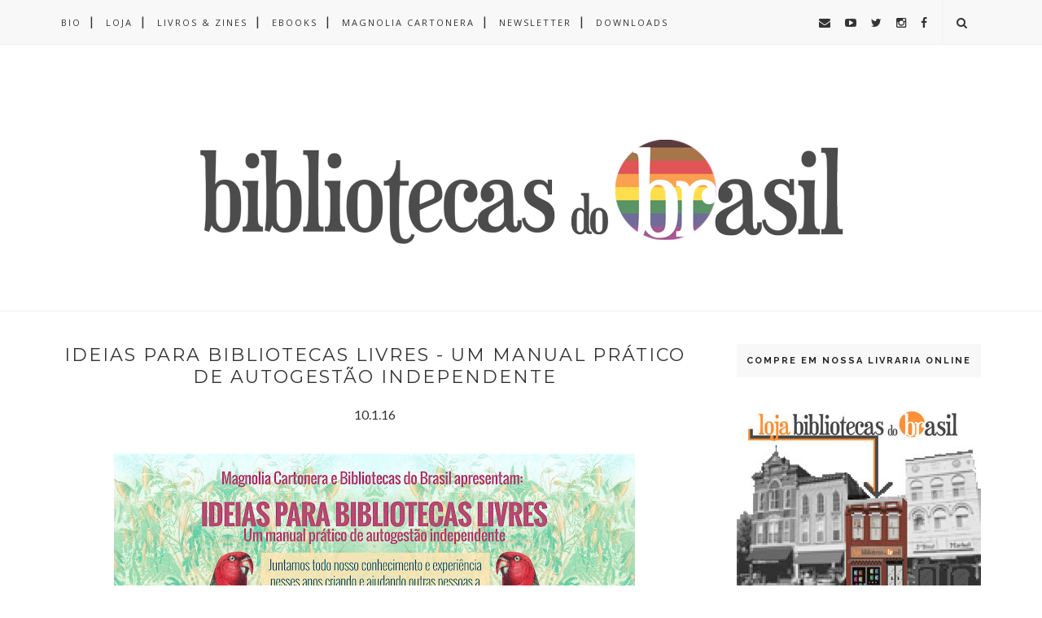

--- FILE ---
content_type: text/html; charset=utf-8
request_url: https://www.google.com/recaptcha/api2/aframe
body_size: 268
content:
<!DOCTYPE HTML><html><head><meta http-equiv="content-type" content="text/html; charset=UTF-8"></head><body><script nonce="JhYRz26Np-KQ5AulXpUcHw">/** Anti-fraud and anti-abuse applications only. See google.com/recaptcha */ try{var clients={'sodar':'https://pagead2.googlesyndication.com/pagead/sodar?'};window.addEventListener("message",function(a){try{if(a.source===window.parent){var b=JSON.parse(a.data);var c=clients[b['id']];if(c){var d=document.createElement('img');d.src=c+b['params']+'&rc='+(localStorage.getItem("rc::a")?sessionStorage.getItem("rc::b"):"");window.document.body.appendChild(d);sessionStorage.setItem("rc::e",parseInt(sessionStorage.getItem("rc::e")||0)+1);localStorage.setItem("rc::h",'1769531822365');}}}catch(b){}});window.parent.postMessage("_grecaptcha_ready", "*");}catch(b){}</script></body></html>

--- FILE ---
content_type: text/javascript; charset=UTF-8
request_url: https://www.bibliotecasdobrasil.com/feeds/posts/default/-/livros%20cartoneros?alt=json-in-script&callback=related_results_labels_thumbs&max-results=6
body_size: 27684
content:
// API callback
related_results_labels_thumbs({"version":"1.0","encoding":"UTF-8","feed":{"xmlns":"http://www.w3.org/2005/Atom","xmlns$openSearch":"http://a9.com/-/spec/opensearchrss/1.0/","xmlns$blogger":"http://schemas.google.com/blogger/2008","xmlns$georss":"http://www.georss.org/georss","xmlns$gd":"http://schemas.google.com/g/2005","xmlns$thr":"http://purl.org/syndication/thread/1.0","id":{"$t":"tag:blogger.com,1999:blog-1970199798314951259"},"updated":{"$t":"2026-01-26T21:45:49.661-03:00"},"category":[{"term":"Bibliotecas do Brasil"},{"term":"Magnolia Cartonera"},{"term":"livros livres"},{"term":"newsletter"},{"term":"biblioteca livre"},{"term":"incentivo à leitura"},{"term":"livros cartoneros"},{"term":"cartoneras"},{"term":"doação consciente"},{"term":"biblioteca comunitária"},{"term":"Ideias para bibliotecas livres"},{"term":"Curitiba"},{"term":"livros independentes"},{"term":"ideias"},{"term":"biblioteca pública municipal"},{"term":"leia-empreste-devolva"},{"term":"bibliotecas mudam o mundo"},{"term":"minibibliotecas"},{"term":"bibliotecas livres"},{"term":"iniciativas voluntárias"},{"term":"lançamento de livro"},{"term":"Magnolia Zine"},{"term":"dicas de livros"},{"term":"decoração"},{"term":"arte"},{"term":"Salvemos o Bosque da Casa Gomm"},{"term":"Minibiblioteca do Sossego"},{"term":"diversidade"},{"term":"Lançamentos Magnolia Cartonera"},{"term":"eventos"},{"term":"como doar livros"},{"term":"doação de livros"},{"term":"reciclagem"},{"term":"expresso"},{"term":"guia prático para bibliotecas comunitárias"},{"term":"livros"},{"term":"Guaratuba"},{"term":"LGBTQ"},{"term":"São Paulo"},{"term":"feminismo"},{"term":"zine"},{"term":"Sobre Livros Cartoneros"},{"term":"bibliotecas contra o ódio"},{"term":"indicação de leitura"},{"term":"vídeo"},{"term":"material reciclável"},{"term":"salvem nossas bibliotecas"},{"term":"História"},{"term":"Natal"},{"term":"Paraná"},{"term":"Santa Catarina"},{"term":"arrecadação"},{"term":"bibliotecas"},{"term":"combate aos preconceitos"},{"term":"recicle-reduza-repare-reutilize-repense"},{"term":"viagem"},{"term":"#leiamulheres"},{"term":"Araucária"},{"term":"LGBT"},{"term":"bibliotecas do mundo"},{"term":"verão"},{"term":"Carnaval"},{"term":"abandono"},{"term":"ação de livros livres"},{"term":"campanhas"},{"term":"exposição"},{"term":"YouTube"},{"term":"creative commons"},{"term":"dicas"},{"term":"halloween"},{"term":"adesivos"},{"term":"como colaborar"},{"term":"doação-desapego-generosidade-solidariedade"},{"term":"download"},{"term":"#leiamulheresnegras"},{"term":"Feira Miolos"},{"term":"Magnolia Cartonera Internacional"},{"term":"leitura"},{"term":"luta contra o ódio"},{"term":"pré-venda"},{"term":"recursos gratuitos"},{"term":"vulnerabilidade"},{"term":"Casa Kozák"},{"term":"Jacqueline Carteri"},{"term":"biblioteca de mulheres protagonistas"},{"term":"café e livros"},{"term":"contação de histórias"},{"term":"inverno"},{"term":"livrarias"},{"term":"Carnaval nas Bibliotecas"},{"term":"Rio de Janeiro"},{"term":"combate ao racismo"},{"term":"ebook"},{"term":"feira do livro"},{"term":"loja"},{"term":"novos autores"},{"term":"publicações independentes"},{"term":"tecnologia"},{"term":"Boqueirão"},{"term":"Cartoneras Populares"},{"term":"Dia Internacional da Mulher"},{"term":"G-MÃO"},{"term":"Igreja do Livro Transformador"},{"term":"Livros Livres em Guaratuba"},{"term":"Porto Alegre"},{"term":"Portugal"},{"term":"atividades contraturno"},{"term":"biblioteca acolhedora"},{"term":"biblioteca enfeitada"},{"term":"bibliotecas atuantes"},{"term":"bibliotecárias e bibliotecários"},{"term":"criatividade"},{"term":"graffiti"},{"term":"inclusão"},{"term":"outono"},{"term":"presentes"},{"term":"solidariedade"},{"term":"Biblioteca Comunitária Sítio Vanessa"},{"term":"Capitu Lê"},{"term":"Dia Internacional de Luta das Mulheres"},{"term":"Feira Estopim"},{"term":"Geladeiroteca"},{"term":"Jarid Arraes"},{"term":"Julia Revista de Literatura"},{"term":"Milene Barazzetti"},{"term":"Minas Gerais"},{"term":"Printa-Feira"},{"term":"Rio Grande do Sul"},{"term":"acolhimento"},{"term":"atividades para bibliotecas"},{"term":"biblioteca feminista"},{"term":"biblioteca na praça e no parque"},{"term":"concurso cultural"},{"term":"ebooks magnolia cartonera"},{"term":"escritores"},{"term":"eu indico esse livro"},{"term":"exposição de livros"},{"term":"minibiblioteca"},{"term":"mulheres protagonistas"},{"term":"publicação cultural independente"},{"term":"troca de livros"},{"term":"África"},{"term":"Biblioteca Amigo Livro"},{"term":"Casa da Leitura"},{"term":"Gravataí"},{"term":"Le Mundi Livroteca Café"},{"term":"Marc Almond"},{"term":"Morretes"},{"term":"Soft Cell"},{"term":"Uberaba"},{"term":"acessibilidade"},{"term":"bibliotecas como refúgio"},{"term":"black lives matter"},{"term":"comunidade externa"},{"term":"conscientização"},{"term":"diy"},{"term":"diário de viagem"},{"term":"editora independente"},{"term":"escolas rurais"},{"term":"futuro"},{"term":"igualdade"},{"term":"leitores"},{"term":"livros didáticos"},{"term":"marcadores de página"},{"term":"o futuro das bibliotecas"},{"term":"Banca Tatuí"},{"term":"Contação da Rua"},{"term":"Literatura Marginal"},{"term":"Nelson Mandela"},{"term":"Van Gogh"},{"term":"artesanato"},{"term":"bloquinhos cartoneros"},{"term":"compartilhe leitura"},{"term":"inverno nas bibliotecas"},{"term":"kits cartoneros"},{"term":"kits de natal"},{"term":"livros infantis"},{"term":"material escolar"},{"term":"moradores de rua"},{"term":"organização de bibliotecas"},{"term":"projetos2017"},{"term":"promoção"},{"term":"tolerância"},{"term":"BLM"},{"term":"Biblioteca Franco Giglio"},{"term":"Biblioteca LGBTQ"},{"term":"Biblioteca Municipal Emiliano Perneta"},{"term":"Bititinga"},{"term":"Casa Literária"},{"term":"Ferréz"},{"term":"Fábrica do Saber"},{"term":"Férias Literárias"},{"term":"Juliano Rocha"},{"term":"Kit Magnolia Zine"},{"term":"Minibibliotecas Livres de Araucária"},{"term":"SESC"},{"term":"SESC 24 de Maio"},{"term":"aniversário"},{"term":"biblioteca com horário amigável"},{"term":"biblioteca de Halloween"},{"term":"biblioteca itinerante"},{"term":"biblioteca privada"},{"term":"bibliotecas comunitárias independentes"},{"term":"biblioteconomia"},{"term":"canto de leitura"},{"term":"como fazemos"},{"term":"comportamento"},{"term":"cura através da leitura"},{"term":"dicas de atividades"},{"term":"e-books"},{"term":"faça você mesmo(a)"},{"term":"horta comunitária"},{"term":"leitoras"},{"term":"leitura de verão"},{"term":"leitura nas férias"},{"term":"livros gratuitos"},{"term":"livros holandeses"},{"term":"magnolia cartonera 2021"},{"term":"memória"},{"term":"museu"},{"term":"pessoas em situação de rua"},{"term":"poluição sonora"},{"term":"proteção de animais"},{"term":"quadrinhos"},{"term":"sustentabilidade"},{"term":"tablets"},{"term":"troca de livros e gibis"},{"term":"volta às aulas"},{"term":"100% independentes"},{"term":"Alagoas"},{"term":"Anecy Oncken"},{"term":"British Library"},{"term":"Cafézine"},{"term":"Carapicuíba"},{"term":"Carolina Maria de Jesus"},{"term":"Dalton Trevisan"},{"term":"Dia da Consciência Negra"},{"term":"Dia das Crianças"},{"term":"Facebook"},{"term":"FliCu Feira Literária de Curitiba"},{"term":"Inbox"},{"term":"Instagram"},{"term":"Joinville"},{"term":"Kit Mulheres Protagonistas"},{"term":"Mês do Livro LGBT"},{"term":"New York Public Library"},{"term":"Nova York"},{"term":"Paulo Freire"},{"term":"Primavera de Leituras"},{"term":"Projeto Mãos Amigas"},{"term":"Páscoa"},{"term":"True Detective"},{"term":"Wesley Barbosa"},{"term":"Zine Bibliotecas do Brasil"},{"term":"Zumaluma"},{"term":"aceitação"},{"term":"acervo"},{"term":"acessibilidade em bibliotecas"},{"term":"amor"},{"term":"ano novo"},{"term":"bate-papo literário"},{"term":"biblioteca ajuda biblioteca"},{"term":"biblioteca digital"},{"term":"biblioteca escolar"},{"term":"bibliotecas de Portugal"},{"term":"bibliotecas livres e laicas"},{"term":"bibliotecas livres em serviços de saúde"},{"term":"bibliotecárias lésbicas"},{"term":"blog independente"},{"term":"book trailer"},{"term":"bookcrossing"},{"term":"cabine de leitura"},{"term":"chuva"},{"term":"cinema"},{"term":"comunidade leitora"},{"term":"crowdfunding"},{"term":"defesa do direito das mulheres"},{"term":"ditadura nunca mais"},{"term":"doações de livros em Curitiba"},{"term":"documentário"},{"term":"download gratuito"},{"term":"editoras cartoneras"},{"term":"eles chegaram\/no terminal"},{"term":"escritoras cartoneras"},{"term":"feira de troca de brinquedos"},{"term":"feira de troca de livros"},{"term":"futebol"},{"term":"história das mulheres negras"},{"term":"literatura brasileira"},{"term":"livro digital"},{"term":"livros artesanais"},{"term":"makerspaces"},{"term":"manual de sobrevivência às eleições"},{"term":"mulheres cartoneras"},{"term":"mulheresprotagonistas"},{"term":"mutirão solidário"},{"term":"oficina cartonera"},{"term":"primavera"},{"term":"projeto voluntário"},{"term":"qualidade de vida"},{"term":"tempo para leitura"},{"term":"tradução"},{"term":"transgeneridade nas bibliotecas"},{"term":"voluntariado"},{"term":"árvores de livros"},{"term":"Aliriane Almeida"},{"term":"Animais"},{"term":"Austin Kleon"},{"term":"Bahia"},{"term":"Balneário Camboriú"},{"term":"Balneário Nereidas"},{"term":"Berkeley"},{"term":"Bibliopote"},{"term":"Biblioteca Comunitária Ciclo Livro"},{"term":"Biblioteca Comunitária Ernesto Che Guevara"},{"term":"Biblioteca Móvel JoinvilLÊ"},{"term":"Biblioteca Nacional"},{"term":"Biblioteca Pública de Nova York"},{"term":"Biblioteca Santander Cultural"},{"term":"Biblioteca Sem Paredes"},{"term":"Biblioteca da Vovó"},{"term":"Biblioteca de Fotografia IMS Paulista"},{"term":"Biblioteca de Personagens Históricos"},{"term":"Bienal SP"},{"term":"Bombinhas"},{"term":"CIC"},{"term":"Criciúma"},{"term":"Equality House"},{"term":"Ernest Hemingway"},{"term":"Estados Unidos"},{"term":"Farol do Saber"},{"term":"Feira Bicicleta"},{"term":"Festival DOBRA de Arte Impressa"},{"term":"FliCu"},{"term":"Guabirotuba"},{"term":"História do Brasil"},{"term":"Itajaí"},{"term":"Jackson Pollock"},{"term":"Japão"},{"term":"Jon Krakauer"},{"term":"João Pessoa"},{"term":"Leitura no Varal"},{"term":"Little Free Library"},{"term":"Making Cartonera Books"},{"term":"Maloca de Livros"},{"term":"Manchester Street Poem"},{"term":"Matinhos"},{"term":"Met Museum"},{"term":"Minibiblioteca Livros no Caminho"},{"term":"Motim"},{"term":"Movimento Reutilizar"},{"term":"Museu Afro Brasil"},{"term":"Noite Chuvosa no Jazz Café"},{"term":"O Horror! O Horror!"},{"term":"O Rei de Amarelo"},{"term":"Oficina Arte em Papelão"},{"term":"Ong Interferência"},{"term":"Paraíba"},{"term":"Pinacoteca"},{"term":"Poeta Sérgio Vaz"},{"term":"Polaróides d'Alma"},{"term":"Projeto Ler Para a Vida"},{"term":"Ray Bradbury"},{"term":"Ronda da Fraternidade"},{"term":"Salvador"},{"term":"Twitter"},{"term":"Wisconsin–Madison"},{"term":"abundância"},{"term":"acesso aos livros"},{"term":"adolescentes conscientes"},{"term":"alimentação orgânica"},{"term":"arrecadação de alimentos"},{"term":"autoras independentes"},{"term":"autores independentes"},{"term":"bem-estar"},{"term":"biblioteca atuante"},{"term":"biblioteca da obra"},{"term":"biblioteca de coisas"},{"term":"biblioteca em hotel e pousada"},{"term":"biblioteca preparada para o verão"},{"term":"bibliotecas acolhedoras"},{"term":"bibliotecas outonais"},{"term":"bibliotecas resilientes"},{"term":"bibliotecárias feministas"},{"term":"biblioterapia"},{"term":"blackout poems"},{"term":"blogs"},{"term":"cartas"},{"term":"catadores de material reciclável"},{"term":"centro cultural"},{"term":"ciência"},{"term":"cordel"},{"term":"cultura africana"},{"term":"cultura afro-brasileira"},{"term":"cyberbullying"},{"term":"depressão"},{"term":"direitos humanos"},{"term":"discurso"},{"term":"diários"},{"term":"editora"},{"term":"educação"},{"term":"escritoras"},{"term":"faça você mesma(o)"},{"term":"feriadão"},{"term":"financiamento colaborativo"},{"term":"fotografia"},{"term":"gibiteca"},{"term":"ilustração"},{"term":"lesbrarian"},{"term":"livros grátis"},{"term":"loja online"},{"term":"manifesto"},{"term":"mapa"},{"term":"miró"},{"term":"movimentos cartoneros"},{"term":"mudança"},{"term":"mudanças climáticas"},{"term":"museus"},{"term":"música"},{"term":"natal solidário"},{"term":"novas autoras"},{"term":"o coletivo somos nós"},{"term":"oficina de livros cartoneros"},{"term":"parcerias"},{"term":"parques"},{"term":"pessoas idosas"},{"term":"podcast"},{"term":"poster"},{"term":"proselitismo"},{"term":"retrospectiva"},{"term":"sala de leitura"},{"term":"sarau"},{"term":"selinhos"},{"term":"somos notícia"},{"term":"street art"},{"term":"transgeneridade"},{"term":"transgênero"},{"term":"tutorial"},{"term":"zblog"},{"term":"#foratemer"},{"term":"#leiajaridarraes"},{"term":"2020"},{"term":"A Feira do Livro"},{"term":"Alaska"},{"term":"Alegre cidade dos livros livres"},{"term":"Alexandre Dumas"},{"term":"Amêndoa Literária"},{"term":"Andy Warhol"},{"term":"Arapoti"},{"term":"Araxá"},{"term":"Arqueologia"},{"term":"Arte \u0026 Letra"},{"term":"Arte em Papelão"},{"term":"Assinatura Magnolia Zine"},{"term":"Aziz Ansari"},{"term":"BML"},{"term":"Banca Estopim"},{"term":"Bando da Leitura"},{"term":"Belo Horizonte"},{"term":"Berlim"},{"term":"Biblioteca Amigo Biblioteca Comunitária Sítio Vanessa"},{"term":"Biblioteca Comunitária Santos"},{"term":"Biblioteca Comunitária Vila das Torres"},{"term":"Biblioteca Ice Book"},{"term":"Biblioteca Marginal"},{"term":"Biblioteca Mário de Andrade"},{"term":"Biblioteca Nacional da França"},{"term":"Biblioteca Nacional de Portugal"},{"term":"Biblioteca Pública"},{"term":"Biblioteca Solidária Ecoteca"},{"term":"Biblioteca de Ambanja"},{"term":"Biblioteca do Congresso Americano"},{"term":"Bifobia e Transfobia"},{"term":"Blumenau"},{"term":"Boca Raton"},{"term":"Boca de Rua"},{"term":"Bosque Literário"},{"term":"Brasiliana"},{"term":"Brené Brown"},{"term":"Brown University"},{"term":"Bruxa Solta Feira Independente de Terror"},{"term":"Campo Comprido"},{"term":"Cantina Café Mazurok"},{"term":"Caramelo Con"},{"term":"Carrie Brownstein"},{"term":"Carrinho da Leitura"},{"term":"Casa Kozàk"},{"term":"Casa de Taipa"},{"term":"Chicago"},{"term":"Chiharu Shiota"},{"term":"Chile"},{"term":"Ciranda do Amanhecer"},{"term":"Compartilhando Leituras"},{"term":"Copa do Mundo 2014"},{"term":"Corrente da Leitura"},{"term":"Cory Williams"},{"term":"Dani Carneiro"},{"term":"Darcy Ribeiro"},{"term":"Dia Internacional da Visibilidade Trans"},{"term":"Dia Internacional do Combate à Lesbofobia"},{"term":"Dia Nacional da Visibilidade Trans"},{"term":"Dia das Mães"},{"term":"Distrito Federal"},{"term":"Diário de Criação"},{"term":"Domenico de Masi"},{"term":"EUA"},{"term":"Escambo de Livros"},{"term":"Espanha"},{"term":"Espaço Parlapatões"},{"term":"Estopim"},{"term":"Estrela do Saber"},{"term":"Eu devoro livros"},{"term":"Ewbank da Câmara"},{"term":"FLIC - Feira do Livro Independente Curitibana"},{"term":"Feira Livro"},{"term":"Feira Nova Paço das Artes"},{"term":"Ferguson"},{"term":"Florianópolis"},{"term":"Flórida"},{"term":"França"},{"term":"Frida Kahlo"},{"term":"Fundação Iberê Camargo"},{"term":"Fundação Sidónio Muralha"},{"term":"Garuva"},{"term":"Gatos da Redenção"},{"term":"Georgetown University Library"},{"term":"Giving Tuesday"},{"term":"Goethe Institut"},{"term":"Google Science Fair"},{"term":"Google Street View"},{"term":"Harriet Tubman"},{"term":"Hauer"},{"term":"Henry David Thoreau"},{"term":"Heroínas Negras Brasileiras"},{"term":"Hokusai"},{"term":"Homofobia"},{"term":"Indie Book Day"},{"term":"Infância Livre de Consumismo"},{"term":"Ingrid Alves"},{"term":"Inhotim"},{"term":"Instituto Tomie Ohtake"},{"term":"Itapoá"},{"term":"Jaboatão dos Guararapes"},{"term":"Jack Kerouac"},{"term":"Jaraguá do Sul"},{"term":"Jardim das Américas"},{"term":"João Antônio"},{"term":"Kaakupê"},{"term":"Kit Bibliotecas Livres Comunitárias"},{"term":"Lava Mae"},{"term":"Leia Mulheres na Escola"},{"term":"Leitura na Praça"},{"term":"Leitura às Cegas"},{"term":"Leonardo da Vinci"},{"term":"Leve-Leia-Devolva"},{"term":"Liev Tolstói"},{"term":"Livraria Arte e Letra"},{"term":"Livraria Grafica"},{"term":"Livraria de Terror"},{"term":"Livro Voador"},{"term":"Luis Costa"},{"term":"Lumen FM"},{"term":"Machorra Edições Piratas"},{"term":"Madagascar"},{"term":"Malcolm X"},{"term":"Martin Luther King"},{"term":"Massachusetts"},{"term":"Matinfeira"},{"term":"Michelle Obama"},{"term":"Moçambique"},{"term":"Museu Guido Viaro"},{"term":"Museu da Língua Portuguesa"},{"term":"NYPL"},{"term":"Napoleão"},{"term":"Navegue no Bem"},{"term":"Niterói"},{"term":"Nunca"},{"term":"ONG Cirandar"},{"term":"Oficina de Impressão"},{"term":"Olimpíadas 2016"},{"term":"Palavraria Livros e Cafés"},{"term":"Paloma Celis-Carbajal"},{"term":"Papai Noel dos Correios"},{"term":"Parada do Orgulho LGBT"},{"term":"Pascal Campion"},{"term":"Passagens Literárias"},{"term":"Pernambuco"},{"term":"Pina Contemporânea"},{"term":"Pinhais"},{"term":"Piquenique da Leitura"},{"term":"Placebo"},{"term":"Ponta Grossa"},{"term":"Portlandia"},{"term":"Porto"},{"term":"Projeto Ler é Viver"},{"term":"Quatro Barras"},{"term":"Recicleitura"},{"term":"Recife"},{"term":"Renato Russo"},{"term":"Rio Grande do Norte"},{"term":"Robin Williams"},{"term":"Ron Mueck"},{"term":"Ruanda"},{"term":"SALALM"},{"term":"Salto"},{"term":"Santa Maria"},{"term":"Santos\/SP"},{"term":"Shakespeare \u0026 Co."},{"term":"Smithsonian Institution"},{"term":"Sobradinho"},{"term":"Sociedade Protetora dos Animais de Curitiba"},{"term":"Stranger Things"},{"term":"São José"},{"term":"São Paulo 2018"},{"term":"TCC"},{"term":"Te Encontro no Guido"},{"term":"Tom Hanks"},{"term":"Trajeto Cultural Sebo Café"},{"term":"UNC-Chapel Hill"},{"term":"UW Madison Libraries"},{"term":"Ugra"},{"term":"Universidade Positivo"},{"term":"Universidade de Stanford"},{"term":"Universidade de Yale"},{"term":"Valter Hugo Mãe"},{"term":"Vila Dnocs"},{"term":"Washington"},{"term":"Wilson"},{"term":"Xaxim"},{"term":"Zumbi"},{"term":"alfabetização de mulheres"},{"term":"analfabetismo"},{"term":"animais \u0026 livros"},{"term":"animação"},{"term":"anistia de multas"},{"term":"anti-bullying"},{"term":"ativismo"},{"term":"autismo"},{"term":"autogestão"},{"term":"biblioteca 24 horas"},{"term":"biblioteca abandonada"},{"term":"biblioteca acessível"},{"term":"biblioteca amigável para turistas"},{"term":"biblioteca colaborativa"},{"term":"biblioteca em academia"},{"term":"biblioteca em condomínio"},{"term":"biblioteca em shopping"},{"term":"biblioteca filantrópica"},{"term":"biblioteca móvel"},{"term":"biblioteca na geladeira"},{"term":"biblioteca na praia"},{"term":"biblioteca pública estadual"},{"term":"biblioteca quentinha"},{"term":"biblioteca universitária"},{"term":"bibliotecas compartilhadas"},{"term":"bibliotecas contêineres"},{"term":"bibliotecas humanas"},{"term":"bibliotecas informais"},{"term":"bibliotecas inovadoras"},{"term":"bibliotecas inspiradoras"},{"term":"bibliotecas pelo mundo"},{"term":"bibliotecas transformadoras"},{"term":"black friday"},{"term":"bloquinhos"},{"term":"break"},{"term":"brinquedos"},{"term":"brinquedoteca"},{"term":"bullying"},{"term":"cadernos de memórias"},{"term":"caixas de feira"},{"term":"calendário"},{"term":"calendário 2018"},{"term":"capas de papelão"},{"term":"cardboard books"},{"term":"cartonera books"},{"term":"cartonera lésbica"},{"term":"cartoneras latino americanas"},{"term":"casinhas"},{"term":"censura"},{"term":"chá e livros"},{"term":"cidadania"},{"term":"clube de leitura"},{"term":"compartilhe"},{"term":"conto inédito"},{"term":"crônica"},{"term":"cuidados com os livros"},{"term":"cultura-lazer-esporte-artes"},{"term":"curso"},{"term":"datas comemorativas"},{"term":"democratização da leitura"},{"term":"desenvolvimento"},{"term":"dificuldades em bibliotecas"},{"term":"dificuldades em espaços de leitura"},{"term":"diversidade LGBTQ nas bibliotecas"},{"term":"dj"},{"term":"doação de brinquedos"},{"term":"editora boitempo"},{"term":"editora cartonera"},{"term":"editoras independentes"},{"term":"embu das artes"},{"term":"empréstimo de livros"},{"term":"empréstimo facilitado"},{"term":"encontro com escritor"},{"term":"entrevista"},{"term":"escolas"},{"term":"escrita"},{"term":"escritoras negras"},{"term":"esporte"},{"term":"estação ferroviária"},{"term":"estudo"},{"term":"exposição cartonera"},{"term":"festa junina"},{"term":"fones de ouvido"},{"term":"férias na biblioteca"},{"term":"galeria de arte"},{"term":"games"},{"term":"gentileza"},{"term":"grande depressão"},{"term":"grupo literário"},{"term":"hip hop"},{"term":"horta"},{"term":"hospitalidade"},{"term":"imagens para download"},{"term":"imigrantes"},{"term":"importância da literatura"},{"term":"impressora 3D"},{"term":"incentivadores da leitura"},{"term":"inclusiva e sustentável"},{"term":"infância"},{"term":"instalação"},{"term":"jazz"},{"term":"jornalismo inclusão"},{"term":"kmuflados"},{"term":"leitores ativistas"},{"term":"ler"},{"term":"liberdade"},{"term":"lista de livros"},{"term":"livraria de mulheres"},{"term":"livraria feminista"},{"term":"livraria online"},{"term":"livre circulação de livros"},{"term":"livros de colorir"},{"term":"livros do vestibular"},{"term":"livros grandes"},{"term":"livros não devolvidos"},{"term":"livros usados"},{"term":"lojinha"},{"term":"magnolia"},{"term":"mar"},{"term":"maya angelou"},{"term":"mc"},{"term":"mediadores de leitura"},{"term":"meio ambiente"},{"term":"mensagem"},{"term":"minibiblioteca livre"},{"term":"mobilização"},{"term":"modelos de bibliotecas"},{"term":"multiverso"},{"term":"mês do perdão das multas"},{"term":"netiqueta"},{"term":"neurodiversidade"},{"term":"o verão nas bibliotecas"},{"term":"origami"},{"term":"papelão"},{"term":"partilha de livros"},{"term":"patrimônio"},{"term":"personalidades"},{"term":"pesquisa"},{"term":"pichação"},{"term":"poemas"},{"term":"poesia"},{"term":"poluição sonora em Curitiba"},{"term":"programação das bibliotecas"},{"term":"projetos2018"},{"term":"proselitismo político-partidário"},{"term":"proselitismo religioso"},{"term":"quem somos"},{"term":"reaproveitamento"},{"term":"reimpressão"},{"term":"representatividade"},{"term":"revista literária"},{"term":"revolução francesa"},{"term":"sala de espera"},{"term":"silêncio"},{"term":"slow reading"},{"term":"sobrecarga de informação"},{"term":"suco e livros"},{"term":"suicídio"},{"term":"texto inédito"},{"term":"toronto"},{"term":"trabalho e amor"},{"term":"tranquilidade para ler"},{"term":"tsunami"},{"term":"vila natalina"},{"term":"violência"},{"term":"visita temática"},{"term":"wi-fi em bibliotecas"},{"term":"África do Sul"},{"term":"ásia"}],"title":{"type":"text","$t":"Bibliotecas do Brasil"},"subtitle":{"type":"html","$t":""},"link":[{"rel":"http://schemas.google.com/g/2005#feed","type":"application/atom+xml","href":"https:\/\/www.bibliotecasdobrasil.com\/feeds\/posts\/default"},{"rel":"self","type":"application/atom+xml","href":"https:\/\/www.blogger.com\/feeds\/1970199798314951259\/posts\/default\/-\/livros+cartoneros?alt=json-in-script\u0026max-results=6"},{"rel":"alternate","type":"text/html","href":"https:\/\/www.bibliotecasdobrasil.com\/search\/label\/livros%20cartoneros"},{"rel":"hub","href":"http://pubsubhubbub.appspot.com/"},{"rel":"next","type":"application/atom+xml","href":"https:\/\/www.blogger.com\/feeds\/1970199798314951259\/posts\/default\/-\/livros+cartoneros\/-\/livros+cartoneros?alt=json-in-script\u0026start-index=7\u0026max-results=6"}],"author":[{"name":{"$t":"Daniele Carneiro"},"uri":{"$t":"http:\/\/www.blogger.com\/profile\/13183221819465036493"},"email":{"$t":"noreply@blogger.com"},"gd$image":{"rel":"http://schemas.google.com/g/2005#thumbnail","width":"16","height":"16","src":"https:\/\/img1.blogblog.com\/img\/b16-rounded.gif"}}],"generator":{"version":"7.00","uri":"http://www.blogger.com","$t":"Blogger"},"openSearch$totalResults":{"$t":"70"},"openSearch$startIndex":{"$t":"1"},"openSearch$itemsPerPage":{"$t":"6"},"entry":[{"id":{"$t":"tag:blogger.com,1999:blog-1970199798314951259.post-8968373629114506282"},"published":{"$t":"2019-09-11T07:59:00.000-03:00"},"updated":{"$t":"2019-09-20T04:50:53.119-03:00"},"category":[{"scheme":"http://www.blogger.com/atom/ns#","term":"livros cartoneros"},{"scheme":"http://www.blogger.com/atom/ns#","term":"Magnolia Cartonera"}],"title":{"type":"text","$t":"Presenteie com livros cartoneros no Dia das Professoras e Professores"},"content":{"type":"html","$t":"\u003Cdiv class=\"separator\" style=\"clear: both; text-align: center;\"\u003E\n\u003C\/div\u003E\n\u003Ctable align=\"center\" cellpadding=\"0\" cellspacing=\"0\" class=\"tr-caption-container\" style=\"margin-left: auto; margin-right: auto; text-align: center;\"\u003E\u003Ctbody\u003E\n\u003Ctr\u003E\u003Ctd style=\"text-align: center;\"\u003E\u003Ca href=\"https:\/\/blogger.googleusercontent.com\/img\/b\/R29vZ2xl\/AVvXsEj_qXs_rpYOpklj3WUtCfHImlObIylYkjon8R5NgR6fljsVReI2tkqbIA1fM7U40EP0TkeSJdbrEfTjTNJsPOJdjuzHv2FH1CApjseaTS4cxc2UWJEb1hrWu4wyJbJ3Ftdd54-8r5FDAnbj\/s1600\/IMG_20190910_075236.jpg\" imageanchor=\"1\" style=\"margin-left: auto; margin-right: auto;\"\u003E\u003Cimg border=\"0\" data-original-height=\"898\" data-original-width=\"1198\" height=\"478\" src=\"https:\/\/blogger.googleusercontent.com\/img\/b\/R29vZ2xl\/AVvXsEj_qXs_rpYOpklj3WUtCfHImlObIylYkjon8R5NgR6fljsVReI2tkqbIA1fM7U40EP0TkeSJdbrEfTjTNJsPOJdjuzHv2FH1CApjseaTS4cxc2UWJEb1hrWu4wyJbJ3Ftdd54-8r5FDAnbj\/s640\/IMG_20190910_075236.jpg\" width=\"640\" \/\u003E\u003C\/a\u003E\u003C\/td\u003E\u003C\/tr\u003E\n\u003Ctr\u003E\u003Ctd class=\"tr-caption\" style=\"text-align: center;\"\u003EFoto: Daniele Carneiro - Magnolia Cartonera\u003C\/td\u003E\u003C\/tr\u003E\n\u003C\/tbody\u003E\u003C\/table\u003E\n\u003Cdiv\u003E\nUma data super importante que não podemos deixar passar batida sem celebração é o \u003Cb\u003EDia das Professoras e dos Professores (15 de outubro)\u003C\/b\u003E. Esses profissionais que fazem toda a diferença em nossas vidas, nos ajudando a compreender ideias, conceitos, valores, e tudo o que envolve o aprendizado, mas também muitas vezes sendo nossos amigos e amigas.\u0026nbsp;\u003C\/div\u003E\n\u003Cbr \/\u003E\nÉ por isso que é tão importante mostrar o nosso carinho e verdadeiro agradecimento por tudo o que as professoras e os professores fazem. A data requer um presente delicado e especial, e nós encorajamos você a presentear com os \u003Ca href=\"https:\/\/bibliotecasbr.lojaintegrada.com.br\/livros\"\u003E\u003Cb\u003Elivros\u003C\/b\u003E\u003C\/a\u003E e \u003Ca href=\"https:\/\/bibliotecasbr.lojaintegrada.com.br\/zine\"\u003E\u003Cb\u003Ezines\u003C\/b\u003E\u003C\/a\u003E da Magnolia Cartonera.\u003Cbr \/\u003E\n\u003Cdiv\u003E\n\u003Cbr \/\u003E\u003C\/div\u003E\n\u003Ctable align=\"center\" cellpadding=\"0\" cellspacing=\"0\" class=\"tr-caption-container\" style=\"margin-left: auto; margin-right: auto; text-align: center;\"\u003E\u003Ctbody\u003E\n\u003Ctr\u003E\u003Ctd style=\"text-align: center;\"\u003E\u003Ca href=\"https:\/\/blogger.googleusercontent.com\/img\/b\/R29vZ2xl\/AVvXsEhHapEsj-ULPfWsL7gGBehd7HYJkkttW_Q6DNaLPfALH0WMFEdlDJyHrrL3zkP0cfbKjLLh-PGyexkYowjtCj9975U8goy6fM7PKVNZyLOzhfNFEj93jSvbyYe9DNLlco1SPzxJhNdHdJeG\/s1600\/IMG_20190722_090153.jpg\" imageanchor=\"1\" style=\"margin-left: auto; margin-right: auto;\"\u003E\u003Cimg border=\"0\" data-original-height=\"898\" data-original-width=\"1198\" height=\"478\" src=\"https:\/\/blogger.googleusercontent.com\/img\/b\/R29vZ2xl\/AVvXsEhHapEsj-ULPfWsL7gGBehd7HYJkkttW_Q6DNaLPfALH0WMFEdlDJyHrrL3zkP0cfbKjLLh-PGyexkYowjtCj9975U8goy6fM7PKVNZyLOzhfNFEj93jSvbyYe9DNLlco1SPzxJhNdHdJeG\/s640\/IMG_20190722_090153.jpg\" width=\"640\" \/\u003E\u003C\/a\u003E\u003C\/td\u003E\u003C\/tr\u003E\n\u003Ctr\u003E\u003Ctd class=\"tr-caption\" style=\"text-align: center;\"\u003EFoto: Daniele Carneiro\u003C\/td\u003E\u003C\/tr\u003E\n\u003C\/tbody\u003E\u003C\/table\u003E\n\u003Cdiv\u003E\nOfereça inspiração para retribuir toda a dedicação das suas professoras e professores queridos. Os livros da Magnolia Cartonera são sobre sobre criação e montagem de bibliotecas livres, comunitárias e projetos de incentivo à leitura, e também literatura, quadrinhos, ficção e arte com preços acessíveis para presentear. \u003Cbr \/\u003E\n\u003Cbr \/\u003E\nAntecipe suas compras. Nossos livros são artesanais, confeccionados à mão, e eles necessitam de um certo tempo para ficarem prontos. Acesse nossa \u003Ca href=\"https:\/\/bibliotecasbr.lojaintegrada.com.br\/\"\u003El\u003Cb\u003Eoja online\u003C\/b\u003E\u003C\/a\u003E para conhecer cada um dos títulos publicados.\u003Cbr \/\u003E\n\u003Cdiv\u003E\n\u003Cbr \/\u003E\u003C\/div\u003E\n\u003Cdiv\u003E\n\u003Cbr \/\u003E\u003C\/div\u003E\n\u003Cdiv\u003E\nDaniele e Juliano\u003C\/div\u003E\n\u003Cdiv\u003E\ncontato@bibliotecasdobrasil.com\u003C\/div\u003E\n\u003C\/div\u003E\n"},"link":[{"rel":"replies","type":"application/atom+xml","href":"https:\/\/www.bibliotecasdobrasil.com\/feeds\/8968373629114506282\/comments\/default","title":"Postar comentários"},{"rel":"replies","type":"text/html","href":"https:\/\/www.bibliotecasdobrasil.com\/2019\/09\/presenteie-com-livros-cartoneros-no-dia_20.html#comment-form","title":"0 Comentários"},{"rel":"edit","type":"application/atom+xml","href":"https:\/\/www.blogger.com\/feeds\/1970199798314951259\/posts\/default\/8968373629114506282"},{"rel":"self","type":"application/atom+xml","href":"https:\/\/www.blogger.com\/feeds\/1970199798314951259\/posts\/default\/8968373629114506282"},{"rel":"alternate","type":"text/html","href":"https:\/\/www.bibliotecasdobrasil.com\/2019\/09\/presenteie-com-livros-cartoneros-no-dia_20.html","title":"Presenteie com livros cartoneros no Dia das Professoras e Professores"}],"author":[{"name":{"$t":"Daniele Carneiro"},"uri":{"$t":"http:\/\/www.blogger.com\/profile\/13183221819465036493"},"email":{"$t":"noreply@blogger.com"},"gd$image":{"rel":"http://schemas.google.com/g/2005#thumbnail","width":"16","height":"16","src":"https:\/\/img1.blogblog.com\/img\/b16-rounded.gif"}}],"media$thumbnail":{"xmlns$media":"http://search.yahoo.com/mrss/","url":"https:\/\/blogger.googleusercontent.com\/img\/b\/R29vZ2xl\/AVvXsEj_qXs_rpYOpklj3WUtCfHImlObIylYkjon8R5NgR6fljsVReI2tkqbIA1fM7U40EP0TkeSJdbrEfTjTNJsPOJdjuzHv2FH1CApjseaTS4cxc2UWJEb1hrWu4wyJbJ3Ftdd54-8r5FDAnbj\/s72-c\/IMG_20190910_075236.jpg","height":"72","width":"72"},"thr$total":{"$t":"0"}},{"id":{"$t":"tag:blogger.com,1999:blog-1970199798314951259.post-3990540773825934619"},"published":{"$t":"2019-08-21T06:17:00.001-03:00"},"updated":{"$t":"2019-08-23T07:10:14.648-03:00"},"category":[{"scheme":"http://www.blogger.com/atom/ns#","term":"cardboard books"},{"scheme":"http://www.blogger.com/atom/ns#","term":"cartonera books"},{"scheme":"http://www.blogger.com/atom/ns#","term":"cartoneras"},{"scheme":"http://www.blogger.com/atom/ns#","term":"Lançamentos Magnolia Cartonera"},{"scheme":"http://www.blogger.com/atom/ns#","term":"livros cartoneros"},{"scheme":"http://www.blogger.com/atom/ns#","term":"Magnolia Cartonera"},{"scheme":"http://www.blogger.com/atom/ns#","term":"Sobre Livros Cartoneros"}],"title":{"type":"text","$t":"Pré-venda Sobre Livros Cartoneros - Experiências em publicação de livros de papelão"},"content":{"type":"html","$t":"\u003Cdiv class=\"separator\" style=\"clear: both; text-align: center;\"\u003E\n\u003Ca href=\"https:\/\/blogger.googleusercontent.com\/img\/b\/R29vZ2xl\/AVvXsEiIjFkjS-XKr0hxWBujHf5f3tdqCshDobFKEZnmfR0e_SniduR7Si-DdwecEm6AXTFFzVRc-naOxwQUrAFZzA6fQcpbnLrEOX6G7ZHXQkE5foXoa9myO0QSXarDrcOz0tfocjOoq9WB2qQ0\/s1600\/capa_v3TOPO.jpg\" imageanchor=\"1\" style=\"margin-left: 1em; margin-right: 1em;\"\u003E\u003Cimg border=\"0\" data-original-height=\"895\" data-original-width=\"1440\" height=\"396\" src=\"https:\/\/blogger.googleusercontent.com\/img\/b\/R29vZ2xl\/AVvXsEiIjFkjS-XKr0hxWBujHf5f3tdqCshDobFKEZnmfR0e_SniduR7Si-DdwecEm6AXTFFzVRc-naOxwQUrAFZzA6fQcpbnLrEOX6G7ZHXQkE5foXoa9myO0QSXarDrcOz0tfocjOoq9WB2qQ0\/s640\/capa_v3TOPO.jpg\" width=\"640\" \/\u003E\u003C\/a\u003E\u003C\/div\u003E\n\u003Cdiv class=\"separator\" style=\"clear: both; text-align: center;\"\u003E\n\u003Cbr \/\u003E\u003C\/div\u003E\nNós temos o prazer de anunciar que estamos lançando agora a \u003Ca href=\"https:\/\/bibliotecasbr.lojaintegrada.com.br\/sobre\"\u003E\u003Cb\u003Epré-venda\u003C\/b\u003E\u003C\/a\u003E do nosso novo livro ‘\u003Ca href=\"https:\/\/bibliotecasbr.lojaintegrada.com.br\/sobre\"\u003E\u003Cb\u003ESobre Livros Cartoneros\u003C\/b\u003E\u003C\/a\u003E’, pela editora artesanal independente \u003Ca href=\"http:\/\/www.magnoliacartonera.com\/\"\u003E\u003Cb\u003EMagnolia Cartonera\u003C\/b\u003E\u003C\/a\u003E.\u003Cbr \/\u003E\n\u003Cdiv\u003E\n\u003Cbr \/\u003E\u003C\/div\u003E\n\u003Cdiv class=\"separator\" style=\"clear: both; text-align: center;\"\u003E\n\u003Ca href=\"https:\/\/blogger.googleusercontent.com\/img\/b\/R29vZ2xl\/AVvXsEgxDC_N7a2ljcO0mBMWyZcOg6Rs37wKPLiApMeRGf5YAU_lfcKZPat517Z3FPzZ2cVx82E9D8_mzjnAwyYFnwuC6slutUXvAlZbXqwi_wxq4VoJQXwOPzvxgHqYoRJxUYI9_lJna1fv7KbS\/s1600\/67428815_1042480892628004_7084704505265996282_n.jpg\" imageanchor=\"1\" style=\"margin-left: 1em; margin-right: 1em;\"\u003E\u003Cimg border=\"0\" data-original-height=\"1080\" data-original-width=\"1080\" height=\"640\" src=\"https:\/\/blogger.googleusercontent.com\/img\/b\/R29vZ2xl\/AVvXsEgxDC_N7a2ljcO0mBMWyZcOg6Rs37wKPLiApMeRGf5YAU_lfcKZPat517Z3FPzZ2cVx82E9D8_mzjnAwyYFnwuC6slutUXvAlZbXqwi_wxq4VoJQXwOPzvxgHqYoRJxUYI9_lJna1fv7KbS\/s640\/67428815_1042480892628004_7084704505265996282_n.jpg\" width=\"640\" \/\u003E\u003C\/a\u003E\u003C\/div\u003E\n\u003Cdiv\u003E\n\u003Cbr \/\u003E\nSe você assim como nós, se interessa por livros cartoneros e gostaria de fazê-los, venha aprender com a \u003Ca href=\"http:\/\/www.magnoliacartonera.com\/\"\u003E\u003Cb\u003EMagnolia Cartonera\u003C\/b\u003E\u003C\/a\u003E como criar seus próprios livros artesanais com capas de papelão.\u003Cbr \/\u003E\n\u003Cdiv\u003E\nNesse novo livro nós vamos partilhar todos os nossos conhecimentos, e passar adiante a nossa técnica de encadernação cartonera para quem quer começar a escrever, publicar e confeccionar livros artesanais. Estamos muito satisfeitos com esse novo trabalho e felizes em partilhar essa novidade com você. Leia abaixo todas as informações sobre o conteúdo do livro e como fazer para adquiri-lo.\u003C\/div\u003E\n\u003Cdiv\u003E\n\u003Cbr \/\u003E\u003C\/div\u003E\n\u003Cdiv class=\"separator\" style=\"clear: both; text-align: center;\"\u003E\n\u003Ca href=\"https:\/\/blogger.googleusercontent.com\/img\/b\/R29vZ2xl\/AVvXsEgofmqnCoUOvZVVA-A6O519VrCwAZoGDBChf2LLvh09asoLsGie1LmSW0jCWzr9tdwT6QgpHKGAtEUPjU4sTmoItzPZxWmIQnXaPe-BlOowFE4H9pGKCblfZlFLqcexz-QXcvo1QtTn5INa\/s1600\/IMG_20190816_014807.jpg\" imageanchor=\"1\" style=\"margin-left: 1em; margin-right: 1em;\"\u003E\u003Cimg border=\"0\" data-original-height=\"947\" data-original-width=\"1263\" height=\"476\" src=\"https:\/\/blogger.googleusercontent.com\/img\/b\/R29vZ2xl\/AVvXsEgofmqnCoUOvZVVA-A6O519VrCwAZoGDBChf2LLvh09asoLsGie1LmSW0jCWzr9tdwT6QgpHKGAtEUPjU4sTmoItzPZxWmIQnXaPe-BlOowFE4H9pGKCblfZlFLqcexz-QXcvo1QtTn5INa\/s640\/IMG_20190816_014807.jpg\" width=\"640\" \/\u003E\u003C\/a\u003E\u003C\/div\u003E\n\u003Cdiv\u003E\n\u003Cbr \/\u003E\nSe você sempre quis aprender como fazer livros de cartoneros de autoria própria, mas até então não tinha nenhuma literatura para consultar e entender todo o processo de confecção artesanal, esse é o livro que você estava esperando. Venha aprender com a Magnolia Cartonera como fazer seus próprios livros artesanais com capas de papelão.\u0026nbsp;\u003C\/div\u003E\n\u003Cdiv\u003E\n\u003Cbr \/\u003E\u003C\/div\u003E\n\u003Cdiv\u003E\n‘\u003Ca href=\"https:\/\/bibliotecasbr.lojaintegrada.com.br\/sobre\"\u003E\u003Cb\u003ESobre Livros Cartoneros\u003C\/b\u003E\u003C\/a\u003E’ de Daniele Carneiro e Juliano Rocha, partilha a técnica de encadernação artesanal prática e simples da Magnolia Cartonera, e as etapas necessárias para transformar seus textos em um livro autopublicado com capas feitas de caixas de papelão reutilizado.\u003C\/div\u003E\n\u003Cdiv\u003E\n\u003Cbr \/\u003E\n\u003Cdiv style=\"text-align: center;\"\u003E\n\u003Cb\u003E\u003Ca href=\"https:\/\/bibliotecasbr.lojaintegrada.com.br\/sobre\"\u003EA pré-venda do livro já está no ar!\u003C\/a\u003E\u0026nbsp;\u003C\/b\u003E\u003C\/div\u003E\n\u003Cdiv style=\"text-align: center;\"\u003E\n\u003Cb\u003EE ela vai durar de 16\/08\/2019 até o dia 26\/08\/2019\u003C\/b\u003E\u003C\/div\u003E\n\u003Cdiv style=\"text-align: center;\"\u003E\n\u003Cbr \/\u003E\u003C\/div\u003E\n\u003Cdiv class=\"separator\" style=\"clear: both; text-align: center;\"\u003E\n\u003Ca href=\"https:\/\/blogger.googleusercontent.com\/img\/b\/R29vZ2xl\/AVvXsEjqhrB1eNz-oOWXq0MaBrDO1SQ7r557zYlCHhHI484UJJbvhQufeGsKT7sExAvyw5Q55Wu_GGOmrhj5QzvKhixAnzKzYWc84NgGav2StMbqhlRphFo5lmIcJ_tCX7Y2qwSpj5hpNONUSEPJ\/s1600\/IMG_20190807_090428.jpg\" imageanchor=\"1\" style=\"margin-left: 1em; margin-right: 1em;\"\u003E\u003Cimg border=\"0\" data-original-height=\"1600\" data-original-width=\"1600\" height=\"640\" src=\"https:\/\/blogger.googleusercontent.com\/img\/b\/R29vZ2xl\/AVvXsEjqhrB1eNz-oOWXq0MaBrDO1SQ7r557zYlCHhHI484UJJbvhQufeGsKT7sExAvyw5Q55Wu_GGOmrhj5QzvKhixAnzKzYWc84NgGav2StMbqhlRphFo5lmIcJ_tCX7Y2qwSpj5hpNONUSEPJ\/s640\/IMG_20190807_090428.jpg\" width=\"640\" \/\u003E\u003C\/a\u003E\u003C\/div\u003E\n\u003Cdiv class=\"separator\" style=\"clear: both; text-align: center;\"\u003E\n\u003C\/div\u003E\n\u003Cdiv class=\"separator\" style=\"clear: both; text-align: center;\"\u003E\n\u003C\/div\u003E\n\u003Cdiv class=\"separator\" style=\"clear: both; text-align: center;\"\u003E\n\u003C\/div\u003E\n\u003Cdiv style=\"text-align: center;\"\u003E\n\u003Cbr \/\u003E\u003C\/div\u003E\nDesde as primeiras etapas como a criação e escrita do livro, até as etapas de confecção e acabamento, começando pela seleção e corte das caixas, pintura, costura, encadernação, publicação e venda dos livros, nós vamos conversar sobre \u003Cb\u003ETODOS OS DETALHES\u003C\/b\u003E mais importantes que vão interessar e motivar quem quiser se dedicar à arte cartonera.\u003C\/div\u003E\n\u003Cdiv\u003E\n\u003Cbr \/\u003E\nEste é um trabalho muito especial para nós, pois queremos encorajar e apoiar pessoas que estão pensando em publicar livros de maneira independente, e auxiliar quem deseja se estabelecer como artistas, escritoras e escritores a criar seus próprios livros cartoneros. \u003Cb\u003EEsse livro cartonero é INÉDITO.\u003C\/b\u003E\u003Cbr \/\u003E\n\u003Cbr \/\u003E\n\u003Cdiv style=\"text-align: center;\"\u003E\n\u003Cb\u003E\u003Ca href=\"https:\/\/bibliotecasbr.lojaintegrada.com.br\/sobre\"\u003EELE É IMPERDÍVEL!\u003C\/a\u003E\u003C\/b\u003E\u003C\/div\u003E\n\u003C\/div\u003E\n\u003Cdiv\u003E\n\u003Cb\u003E\u003Cbr \/\u003E\u003C\/b\u003E\u003C\/div\u003E\n\u003Cdiv class=\"separator\" style=\"clear: both; text-align: center;\"\u003E\n\u003Ca href=\"https:\/\/blogger.googleusercontent.com\/img\/b\/R29vZ2xl\/AVvXsEhs1TwI9V6HYWWrpTiMvVO3KthgSoKrlWZ6CnrAkJ5ujN4aGV-8sX1bXicsMSJu_8ER4sUWQvtAbgAw028O_x6j6ULRuBvZponbd9HSuvx4Sdt9qXv2oVB8csqYOcpDjB315ZVoaHeD9k4K\/s1600\/IMG_20190816_014857.jpg\" imageanchor=\"1\" style=\"margin-left: 1em; margin-right: 1em;\"\u003E\u003Cimg border=\"0\" data-original-height=\"898\" data-original-width=\"1198\" height=\"478\" src=\"https:\/\/blogger.googleusercontent.com\/img\/b\/R29vZ2xl\/AVvXsEhs1TwI9V6HYWWrpTiMvVO3KthgSoKrlWZ6CnrAkJ5ujN4aGV-8sX1bXicsMSJu_8ER4sUWQvtAbgAw028O_x6j6ULRuBvZponbd9HSuvx4Sdt9qXv2oVB8csqYOcpDjB315ZVoaHeD9k4K\/s640\/IMG_20190816_014857.jpg\" width=\"640\" \/\u003E\u003C\/a\u003E\u003C\/div\u003E\n\u003Cdiv class=\"separator\" style=\"clear: both; text-align: center;\"\u003E\n\u003C\/div\u003E\n\u003Cdiv\u003E\n\u003Cb\u003E\u003Cbr \/\u003E\u003C\/b\u003E\n\u003Cb\u003EO que você vai aprender com esse livro?\u003C\/b\u003E\u003Cbr \/\u003E\n\u003Cbr \/\u003E\n'\u003Ca href=\"https:\/\/bibliotecasbr.lojaintegrada.com.br\/sobre\"\u003E\u003Cb\u003ESobre Livros Cartoneros\u003C\/b\u003E\u003C\/a\u003E' tem 6 capítulos que contém O MAIOR NÚMERO POSSÍVEL de temas que consideramos indispensáveis, e que abordamos de forma aprofundada sobre a arte de fazer livros com capas de papelão. Este é um estudo feito pela Magnolia Cartonera sobre \u003Ca href=\"https:\/\/bibliotecasbr.lojaintegrada.com.br\/sobre\"\u003E\u003Cb\u003Ecomo fazer livros do jeito que nós fazemos\u003C\/b\u003E\u003C\/a\u003E. Esse livro é bastante pessoal porque essa é a nossa história. Essas são as nossas experiências vividas com a Magnolia Cartonera no campo da publicação independente, e as formas como encontramos o nosso caminho para a arte cartonera, agora partilhadas com leitoras e leitores.\u0026nbsp;\u003C\/div\u003E\n\u003Cdiv\u003E\n\u003Cbr \/\u003E\u003C\/div\u003E\n\u003Cdiv class=\"separator\" style=\"clear: both; text-align: center;\"\u003E\n\u003Ca href=\"https:\/\/blogger.googleusercontent.com\/img\/b\/R29vZ2xl\/AVvXsEgtkfz907atYG2jHvhDE8D9r9rjjkzQTfitdXTmDLL1ciUpBD5Ph1B3Ibieih5DzhSZN-w_ZvNsNR0IDNyArm0vS1D7qsBBBrLhfF3fl65wKeFBrrMNz_cicYy21oK_KdnPdK-oZIF9QcVW\/s1600\/IMG_20190816_020750.jpg\" imageanchor=\"1\" style=\"margin-left: 1em; margin-right: 1em;\"\u003E\u003Cimg border=\"0\" data-original-height=\"947\" data-original-width=\"1263\" height=\"478\" src=\"https:\/\/blogger.googleusercontent.com\/img\/b\/R29vZ2xl\/AVvXsEgtkfz907atYG2jHvhDE8D9r9rjjkzQTfitdXTmDLL1ciUpBD5Ph1B3Ibieih5DzhSZN-w_ZvNsNR0IDNyArm0vS1D7qsBBBrLhfF3fl65wKeFBrrMNz_cicYy21oK_KdnPdK-oZIF9QcVW\/s640\/IMG_20190816_020750.jpg\" width=\"640\" \/\u003E\u003C\/a\u003E\u003C\/div\u003E\n\u003Cdiv\u003E\n\u003Cbr \/\u003E\u003C\/div\u003E\n\u003Cdiv\u003E\nFizemos aqui um ‘resuminho’ com os tópicos chave do livro, mas fique sabendo desde já que há mais conteúdos MARAVILHOSOS nesta publicação. \u003C\/div\u003E\n\u003Cdiv\u003E\n\u003Cbr \/\u003E\u003C\/div\u003E\n\u003Cdiv class=\"separator\" style=\"clear: both; text-align: center;\"\u003E\n\u003C\/div\u003E\n\u003Cdiv\u003E\n\u003Cul\u003E\n\u003Cli\u003E\u003Cb\u003EPráticas cartoneras\u003C\/b\u003E\u003C\/li\u003E\n\u003Cli\u003E\u003Cb\u003EComo começar o seu aprendizado\u003C\/b\u003E\u003C\/li\u003E\n\u003Cli\u003E\u003Cb\u003ECriação do livro cartonero - Escrita e planejamento do livro\u003C\/b\u003E\u003C\/li\u003E\n\u003Cli\u003E\u003Cb\u003EComo fazer livros cartoneros com os recursos, orçamento e materiais que você tem ao seu alcance\u003C\/b\u003E\u003C\/li\u003E\n\u003Cli\u003E\u003Cb\u003EMateriais e ferramentas necessários para cada etapa de confecção das cartoneras e onde comprá-los\u003C\/b\u003E\u003C\/li\u003E\n\u003Cli\u003E\u003Cb\u003EDescrição e passo-a-passo ilustrado num poster duplo das etapas de confecção dos livros cartoneros\u003C\/b\u003E\u003C\/li\u003E\n\u003Cli\u003E\u003Cb\u003EIdentidade visual - Elementos básicos da identidade visual de um livro cartonero e muitas outras dicas importantes que você só consegue com quem já tem experiência de anos de trabalho com arte cartonera\u003C\/b\u003E\u003C\/li\u003E\n\u003Cli\u003E\u003Cb\u003EComo vender cartoneras e gerar renda com elas\u003C\/b\u003E\u003C\/li\u003E\n\u003Cli\u003E\u003Cb\u003EDicas de segurança em sua prática\u003C\/b\u003E\u003C\/li\u003E\n\u003Cli\u003E\u003Cb\u003EVocê também vai ler sobre a criação da Magnolia Cartonera, sobre a nossa história e sobre várias experiências nossas com publicações independentes.\u003C\/b\u003E\u003C\/li\u003E\n\u003C\/ul\u003E\n\u003Cdiv\u003E\nOs livros são pintados e encadernados à mão através de costura, sem o uso de cola ou grampeador, o que é bastante poético. Então, ao \u003Ca href=\"https:\/\/bibliotecasbr.lojaintegrada.com.br\/sobre\"\u003E\u003Cb\u003Ecomprar na pré-venda\u003C\/b\u003E\u003C\/a\u003E\u0026nbsp;você estará garantindo com antecedência, a confeção do seu exemplar de uma edição limitada, rara e especial que você não vai encontrar no Walmart!\u003C\/div\u003E\n\u003Cbr \/\u003E\n\u003Cb\u003EOnde comprar? Em nossa loja online neste link:\u003C\/b\u003E\u003Cbr \/\u003E\n\u003Ca href=\"https:\/\/bibliotecasdobrasil.us7.list-manage.com\/track\/click?u=766a74b235eb46c8f5fffdfd6\u0026amp;id=8cd3134bbe\u0026amp;e=7ce740142b\"\u003E\u003Cb\u003Ehttps:\/\/bibliotecasbr.lojaintegrada.com.br\/sobre\u003C\/b\u003E\u003C\/a\u003E\u003Cbr \/\u003E\n\u003Cbr \/\u003E\n\u003Cb\u003EPreço do Livro\u003C\/b\u003E\u003Cbr \/\u003E\n\u003Ca href=\"https:\/\/bibliotecasbr.lojaintegrada.com.br\/sobre\"\u003E\u003Cb\u003ER$30 livro + R$5 (frete fixo para todo o Brasil) = R$35\u003C\/b\u003E\u003C\/a\u003E\u003Cbr \/\u003E\n\u003Cbr \/\u003E\n\u003Cb\u003EQuem comprar na pré-venda (16\/08 a 26\/08) ganha uma Magnolia Zine ou um Zine Bibliotecas do Brasil de presente\u003C\/b\u003E\u003C\/div\u003E\n\u003Cdiv\u003E\n\u003Cb\u003E\u003Cbr \/\u003E\u003C\/b\u003E\u003C\/div\u003E\n\u003Cdiv class=\"separator\" style=\"clear: both; text-align: center;\"\u003E\n\u003Ca href=\"https:\/\/blogger.googleusercontent.com\/img\/b\/R29vZ2xl\/AVvXsEgy4Amo1qtXPxtRbmRnDpVCMwfu0SdwOe-LFRCgind29SDRnQAcDoxlhPhOrGTzbYeVyhGPLnYwAW3IvUs9jRLUD7v4m-LRlMZowH411hjmoSDLjv0tf-NwLmL4zjNIBHZO8hVg8Y64F3mS\/s1600\/65888264_461155488004689_7997543439653040234_n.jpg\" imageanchor=\"1\" style=\"margin-left: 1em; margin-right: 1em;\"\u003E\u003Cimg border=\"0\" data-original-height=\"1080\" data-original-width=\"1080\" height=\"640\" src=\"https:\/\/blogger.googleusercontent.com\/img\/b\/R29vZ2xl\/AVvXsEgy4Amo1qtXPxtRbmRnDpVCMwfu0SdwOe-LFRCgind29SDRnQAcDoxlhPhOrGTzbYeVyhGPLnYwAW3IvUs9jRLUD7v4m-LRlMZowH411hjmoSDLjv0tf-NwLmL4zjNIBHZO8hVg8Y64F3mS\/s640\/65888264_461155488004689_7997543439653040234_n.jpg\" width=\"640\" \/\u003E\u003C\/a\u003E\u003C\/div\u003E\n\u003Cdiv\u003E\n\u003Cb\u003E\u003Cbr \/\u003E\u003C\/b\u003EEstamos adicionando um carinho especial para quem nos apoiar no lançamento de '\u003Ca href=\"https:\/\/bibliotecasbr.lojaintegrada.com.br\/sobre\"\u003E\u003Cb\u003ESobre Livros Cartoneros\u003C\/b\u003E\u003C\/a\u003E'. Vamos enviar de presente um exemplar sortido da \u003Ca href=\"https:\/\/bibliotecasbr.lojaintegrada.com.br\/zine\"\u003E\u003Cb\u003EMagnolia Zine\u003C\/b\u003E\u003C\/a\u003E ou do \u003Ca href=\"https:\/\/bibliotecasbr.lojaintegrada.com.br\/kitzine3\"\u003E\u003Cb\u003EZine Bibliotecas do Brasil\u003C\/b\u003E\u003C\/a\u003E.\u0026nbsp;\u003C\/div\u003E\n\u003Cdiv\u003E\n\u003Cb\u003ESerá um zine sortido por pedido\/compra\u003C\/b\u003E. Se comprar 3 livros, ganha um zine pela compra. Então, ao comprar o livro \"Sobre Livros Cartoneros\", você vai receber muito mais conteúdo nosso em sua casa.\u0026nbsp;\u003C\/div\u003E\n\u003Cdiv\u003E\n\u003Cbr \/\u003E\u003C\/div\u003E\n\u003Cdiv\u003E\nEssa é uma oportunidade de entrar em contato com esse conteúdo maravilhoso. Nossos zines são muito legais, eles acompanham posters internos, e seus conteúdos têm várias dicas super úteis para quem tem iniciativas de incentivo à leitura, gosta de ler, de partilhar livros e boas ideias!\u0026nbsp; Os zines são escritos e ilustrados por nós, Dani e Juliano. \u003Cb\u003ESomente as compras feitas na pré-venda (entre os dias 16\/08 e 26\/08) ganham o zine.\u003C\/b\u003E\u003C\/div\u003E\n\u003Cdiv\u003E\n\u003Cbr \/\u003E\n\u003Cb\u003EFormas de pagamento:\u003C\/b\u003E\u003Cbr \/\u003E\n\u003Cbr \/\u003E\nA nossa \u003Ca href=\"https:\/\/bibliotecasbr.lojaintegrada.com.br\/\"\u003E\u003Cb\u003Eloja online\u003C\/b\u003E\u003C\/a\u003E aceita cartões de crédito, boleto bancário e todas as outras formas de pagamento oferecidas pelo Mercado Pago e PagSeguro. Ao pagar com boleto, você mesma(o) gera e imprime o boleto através da loja online com os seus dados. Nós não enviamos boletos de pagamento pelo correio nem por email.\u003Cbr \/\u003E\n\u003Cbr \/\u003E\n\u003Cb\u003EPrazo de postagem dos livros nos Correios:\u003C\/b\u003E\u003Cbr \/\u003E\nComo você já sabe, nós somos duas pessoas por aqui (Dani e Juliano) para dar conta de tudo. E para essa produção artesanal, nós precisamos de até \u003Cb\u003E8 dias úteis (no máximo)\u003C\/b\u003E para deixar tudo pronto para ser enviado. Nós já estamos trabalhando para deixar vários livros prontos com antecedência, mas fixamos esse prazo para evitar imprevistos e para conseguirmos conciliar a nossa vida pessoal com as atividades cartoneras. \u003Cbr \/\u003E\n\u003Cbr \/\u003E\n\u003Cb\u003EEntão fica assim:\u003C\/b\u003E \u003Cu\u003Ea partir da data que você confirmar o pagamento do livro, nós temos 8 dias úteis para enviar para você\u003C\/u\u003E. E logo que postarmos seu pedido nos Correios, entraremos em contato através do seu email pelo sistema da loja, para te avisar sobre as datas de envio e a previsão de entrega do correio. Fique de olho na sua caixa de entrada de emails. \u003Cbr \/\u003E\n\u003Cbr \/\u003E\n\u003Cb\u003EDica:\u003C\/b\u003E quando comprar o livro em nossa loja online, preencha todos os campos solicitados, e verifique se os seus dados pessoais, email, endereço e CEP estão corretos, para que o correio consiga entregar o livro certinho para você.\u003C\/div\u003E\n\u003C\/div\u003E\n\u003Cdiv\u003E\n\u003Cbr \/\u003E\u003C\/div\u003E\n\u003Cdiv\u003E\n\u003Cspan style=\"background-color: white; color: #2e0000; font-family: \u0026quot;georgia\u0026quot; , \u0026quot;times\u0026quot; , \u0026quot;times new roman\u0026quot; , serif; font-size: 18px; text-align: justify;\"\u003EAgradecemos muito o seu apoio ao mais novo livro da Magnolia Cartonera!\u003C\/span\u003E\u003C\/div\u003E\n\u003Cdiv\u003E\n\u003Cspan style=\"background-color: white; color: #2e0000; font-family: \u0026quot;georgia\u0026quot; , \u0026quot;times\u0026quot; , \u0026quot;times new roman\u0026quot; , serif; font-size: 18px; text-align: justify;\"\u003EDaniele e Juliano\u003C\/span\u003E\u003C\/div\u003E\n\u003Cdiv\u003E\n\u003Cspan style=\"background-color: white; color: #2e0000; font-family: \u0026quot;georgia\u0026quot; , \u0026quot;times\u0026quot; , \u0026quot;times new roman\u0026quot; , serif; font-size: 18px; text-align: justify;\"\u003Econtato@bibliotecasdobrasil.com\u003C\/span\u003E\u003Cbr \/\u003E\n\u003Cdiv style=\"text-align: justify;\"\u003E\n\u003Cspan style=\"color: #2e0000; font-family: \u0026quot;georgia\u0026quot; , \u0026quot;times\u0026quot; , \u0026quot;times new roman\u0026quot; , serif;\"\u003E\u003Cspan style=\"background-color: white; font-size: 18px;\"\u003EVisite nossos perfis no Instagram:\u0026nbsp;\u003Ca href=\"https:\/\/www.instagram.com\/magnoliacartonera\/\"\u003E\u003Cb\u003E@magnoliacartonera\u003C\/b\u003E\u003C\/a\u003E\u0026nbsp;| \u003Ca href=\"https:\/\/www.instagram.com\/bibliotecasbr\/\"\u003E\u003Cb\u003E@bibliotecasbr\u003C\/b\u003E\u003C\/a\u003E\u003C\/span\u003E\u003C\/span\u003E\u003C\/div\u003E\n\u003C\/div\u003E\n"},"link":[{"rel":"replies","type":"application/atom+xml","href":"https:\/\/www.bibliotecasdobrasil.com\/feeds\/3990540773825934619\/comments\/default","title":"Postar comentários"},{"rel":"replies","type":"text/html","href":"https:\/\/www.bibliotecasdobrasil.com\/2019\/08\/pre-venda-sobre-livros-cartoneros.html#comment-form","title":"0 Comentários"},{"rel":"edit","type":"application/atom+xml","href":"https:\/\/www.blogger.com\/feeds\/1970199798314951259\/posts\/default\/3990540773825934619"},{"rel":"self","type":"application/atom+xml","href":"https:\/\/www.blogger.com\/feeds\/1970199798314951259\/posts\/default\/3990540773825934619"},{"rel":"alternate","type":"text/html","href":"https:\/\/www.bibliotecasdobrasil.com\/2019\/08\/pre-venda-sobre-livros-cartoneros.html","title":"Pré-venda Sobre Livros Cartoneros - Experiências em publicação de livros de papelão"}],"author":[{"name":{"$t":"Daniele Carneiro"},"uri":{"$t":"http:\/\/www.blogger.com\/profile\/13183221819465036493"},"email":{"$t":"noreply@blogger.com"},"gd$image":{"rel":"http://schemas.google.com/g/2005#thumbnail","width":"16","height":"16","src":"https:\/\/img1.blogblog.com\/img\/b16-rounded.gif"}}],"media$thumbnail":{"xmlns$media":"http://search.yahoo.com/mrss/","url":"https:\/\/blogger.googleusercontent.com\/img\/b\/R29vZ2xl\/AVvXsEiIjFkjS-XKr0hxWBujHf5f3tdqCshDobFKEZnmfR0e_SniduR7Si-DdwecEm6AXTFFzVRc-naOxwQUrAFZzA6fQcpbnLrEOX6G7ZHXQkE5foXoa9myO0QSXarDrcOz0tfocjOoq9WB2qQ0\/s72-c\/capa_v3TOPO.jpg","height":"72","width":"72"},"thr$total":{"$t":"0"}},{"id":{"$t":"tag:blogger.com,1999:blog-1970199798314951259.post-3243621415094553782"},"published":{"$t":"2019-05-20T16:22:00.000-03:00"},"updated":{"$t":"2019-05-20T16:22:06.706-03:00"},"category":[{"scheme":"http://www.blogger.com/atom/ns#","term":"cartoneras"},{"scheme":"http://www.blogger.com/atom/ns#","term":"livros cartoneros"},{"scheme":"http://www.blogger.com/atom/ns#","term":"Magnolia Cartonera"}],"title":{"type":"text","$t":"Livros cartoneros sobre bibliotecas e projetos de leitura"},"content":{"type":"html","$t":"\u003Cdiv class=\"separator\" style=\"clear: both; text-align: center;\"\u003E\n\u003Ca href=\"https:\/\/blogger.googleusercontent.com\/img\/b\/R29vZ2xl\/AVvXsEgh3hfsoNT76MeHZp5RqZt9X4A6bCHG7NtVAgAg9szwaEXCeNjfCZfbyNedu52895jTGmlDOZvfnjj-q3LPBl1vS7I0oXGF-VcyMkbAF_CFV0iad4jpjf37VgsvWo-HuwuZwwmEjfKC73v2\/s1600\/549822fa-ddcb-4c1f-8316-1be04239bf46.jpg\" imageanchor=\"1\" style=\"margin-left: 1em; margin-right: 1em;\"\u003E\u003Cimg border=\"0\" data-original-height=\"947\" data-original-width=\"1263\" height=\"478\" src=\"https:\/\/blogger.googleusercontent.com\/img\/b\/R29vZ2xl\/AVvXsEgh3hfsoNT76MeHZp5RqZt9X4A6bCHG7NtVAgAg9szwaEXCeNjfCZfbyNedu52895jTGmlDOZvfnjj-q3LPBl1vS7I0oXGF-VcyMkbAF_CFV0iad4jpjf37VgsvWo-HuwuZwwmEjfKC73v2\/s640\/549822fa-ddcb-4c1f-8316-1be04239bf46.jpg\" width=\"640\" \/\u003E\u003C\/a\u003E\u003C\/div\u003E\n\u003Cdiv\u003E\n\u003Cbr \/\u003E\u003C\/div\u003E\nQuando publicamos \u003Ca href=\"https:\/\/bibliotecasbr.lojaintegrada.com.br\/livros\"\u003Elivros sobre bibliotecas\u003C\/a\u003E, fizemos eles pensando nas pessoas que têm vontade de começar um projeto de incentivo à leitura, mas que precisam de um empurrãozinho para começar. Mas nós também pensamos naquelas pessoas que encontram dificuldades em suas trajetórias, seja por falta de recursos financeiros, por não saberem por onde começar ou que sofrem com a falta de apoio. Existem muitas pessoas com intenções dignas, mas que se sentem perdidas, sem saber por onde começar, que gostariam de ter um pouco mais de conhecimento para se organizar e entender como realizar um projeto ou uma ação de incentivo à leitura de forma simples e independente. Nos livros \u003Ca href=\"https:\/\/bibliotecasbr.lojaintegrada.com.br\/guia-pratico-para-bibliotecas-comunitarias\"\u003EGuia Prático para Bibliotecas Comunitárias\u003C\/a\u003E e \u003Ca href=\"https:\/\/bibliotecasbr.lojaintegrada.com.br\/ideias-para-bibliotecas-livres\"\u003EIdeias para Bibliotecas Livres\u003C\/a\u003E, os recursos que disponibilizamos são baseados em nossas próprias experiências na montagem de projetos de incentivo e na convivência com pessoas da área da leitura que partilharam suas experiências com a gente. E para o livro \u003Ca href=\"https:\/\/bibliotecasbr.lojaintegrada.com.br\/bibliotecasmudam\"\u003EBibliotecas Mudam o Mundo\u003C\/a\u003E, nós pesquisamos profundamente vários casos específicos de ações voltadas para o incentivo à leitura, ou ações em que as bibliotecas vão muito além para apoiar a comunidade leitora com serviços simples e inovadores. Trouxemos à luz relatos sobre iniciativas interessantes, montadas por pessoas, por bibliotecas públicas, bibliotecas comunitárias e muitas outras iniciativas que servem de exemplo para qualquer pessoa que queira começar algo diferente, relevante e duradouro. \u003Ca href=\"https:\/\/bibliotecasbr.lojaintegrada.com.br\/livros\"\u003EAdicione esses livros à sua estante\u003C\/a\u003E, aos seus estudos, às suas pesquisas e às suas realizações. \u003Cdiv\u003E\n\u003Cbr \/\u003E\u003C\/div\u003E\n\u003Cdiv\u003E\n\u003Cbr \/\u003E\u003C\/div\u003E\n\u003Cdiv\u003E\nDaniele e Juliano - \u003Ca href=\"http:\/\/www.magnoliacartonera.com\/\"\u003EMagnolia Cartonera\u003C\/a\u003E\u003C\/div\u003E\n\u003Cdiv\u003E\ncontato@bibliotecasdobrasil.com\u003C\/div\u003E\n"},"link":[{"rel":"replies","type":"application/atom+xml","href":"https:\/\/www.bibliotecasdobrasil.com\/feeds\/3243621415094553782\/comments\/default","title":"Postar comentários"},{"rel":"replies","type":"text/html","href":"https:\/\/www.bibliotecasdobrasil.com\/2019\/05\/livros-cartoneros-sobre-bibliotecas-e.html#comment-form","title":"0 Comentários"},{"rel":"edit","type":"application/atom+xml","href":"https:\/\/www.blogger.com\/feeds\/1970199798314951259\/posts\/default\/3243621415094553782"},{"rel":"self","type":"application/atom+xml","href":"https:\/\/www.blogger.com\/feeds\/1970199798314951259\/posts\/default\/3243621415094553782"},{"rel":"alternate","type":"text/html","href":"https:\/\/www.bibliotecasdobrasil.com\/2019\/05\/livros-cartoneros-sobre-bibliotecas-e.html","title":"Livros cartoneros sobre bibliotecas e projetos de leitura"}],"author":[{"name":{"$t":"Daniele Carneiro"},"uri":{"$t":"http:\/\/www.blogger.com\/profile\/13183221819465036493"},"email":{"$t":"noreply@blogger.com"},"gd$image":{"rel":"http://schemas.google.com/g/2005#thumbnail","width":"16","height":"16","src":"https:\/\/img1.blogblog.com\/img\/b16-rounded.gif"}}],"media$thumbnail":{"xmlns$media":"http://search.yahoo.com/mrss/","url":"https:\/\/blogger.googleusercontent.com\/img\/b\/R29vZ2xl\/AVvXsEgh3hfsoNT76MeHZp5RqZt9X4A6bCHG7NtVAgAg9szwaEXCeNjfCZfbyNedu52895jTGmlDOZvfnjj-q3LPBl1vS7I0oXGF-VcyMkbAF_CFV0iad4jpjf37VgsvWo-HuwuZwwmEjfKC73v2\/s72-c\/549822fa-ddcb-4c1f-8316-1be04239bf46.jpg","height":"72","width":"72"},"thr$total":{"$t":"0"}},{"id":{"$t":"tag:blogger.com,1999:blog-1970199798314951259.post-4941932388083384094"},"published":{"$t":"2018-03-06T20:13:00.005-03:00"},"updated":{"$t":"2018-03-25T18:18:07.895-03:00"},"category":[{"scheme":"http://www.blogger.com/atom/ns#","term":"British Library"},{"scheme":"http://www.blogger.com/atom/ns#","term":"cartoneras"},{"scheme":"http://www.blogger.com/atom/ns#","term":"livros cartoneros"},{"scheme":"http://www.blogger.com/atom/ns#","term":"Magnolia Cartonera Internacional"}],"title":{"type":"text","$t":"Livros da Magnolia Cartonera vão entrar para o acervo da British Library"},"content":{"type":"html","$t":"\u003Cdiv\u003E\n\u003Cdiv class=\"separator\" style=\"clear: both; text-align: center;\"\u003E\n\u003Ca href=\"https:\/\/blogger.googleusercontent.com\/img\/b\/R29vZ2xl\/AVvXsEi60bZR9gVYxJPkMEYUdG6zvJ9vBvbYryIgJywBlq0_Un6w5O17EMa2TGUZz6QS3FR-pQC_khsr5GBXqd8xw2efaZWJpXch7Zg6Z7IKGIa2ds9gCZU338DidDVWpwu2yx1_zGgmrQJ1djWx\/s1600\/britishlibrary_1024.jpg\" imageanchor=\"1\" style=\"margin-left: 1em; margin-right: 1em;\"\u003E\u003Cimg border=\"0\" data-original-height=\"1024\" data-original-width=\"1024\" height=\"640\" src=\"https:\/\/blogger.googleusercontent.com\/img\/b\/R29vZ2xl\/AVvXsEi60bZR9gVYxJPkMEYUdG6zvJ9vBvbYryIgJywBlq0_Un6w5O17EMa2TGUZz6QS3FR-pQC_khsr5GBXqd8xw2efaZWJpXch7Zg6Z7IKGIa2ds9gCZU338DidDVWpwu2yx1_zGgmrQJ1djWx\/s640\/britishlibrary_1024.jpg\" width=\"640\" \/\u003E\u003C\/a\u003E\u003C\/div\u003E\n\u003Cdiv class=\"separator\" style=\"clear: both; text-align: center;\"\u003E\n\u003Cspan style=\"font-family: \u0026quot;georgia\u0026quot; , \u0026quot;times new roman\u0026quot; , serif; text-align: left;\"\u003E\u003Cbr \/\u003E\u003C\/span\u003E\u003C\/div\u003E\n\u003Cdiv style=\"text-align: left;\"\u003E\n\u003Cspan style=\"font-family: \u0026quot;georgia\u0026quot; , \u0026quot;times new roman\u0026quot; , serif;\"\u003ETemos uma notícia incrível para quem acompanha o nosso trabalho e gosta dos livros e zines que publicamos:\u0026nbsp;nossos livros estão indo para o acervo da British Library! Quatro títulos editados pela \u003C\/span\u003E\u003Ca href=\"https:\/\/bibliotecasdobrasil.wixsite.com\/magnoliacartonera\" style=\"font-family: georgia, \u0026quot;times new roman\u0026quot;, serif;\"\u003E\u003Cb\u003EMagnolia Cartonera\u003C\/b\u003E\u003C\/a\u003E\u003Cspan style=\"font-family: \u0026quot;georgia\u0026quot; , \u0026quot;times new roman\u0026quot; , serif;\"\u003E, editora artesanal de Curitiba foram comprados pela British Library, a biblioteca nacional do Reino Unido e a segunda maior biblioteca do mundo por número de itens catalogados. Através do trabalho de uma editora brasileira - que está em contato direto com a British Library - trabalhando para atender o interesse de aquisição de livros cartoneros brasileiros de bibliotecas públicas e bibliotecas universitárias internacionais, agora os nossos livros \"\u003C\/span\u003E\u003Ca href=\"https:\/\/bibliotecasbr.lojaintegrada.com.br\/ideias-para-bibliotecas-livres\" style=\"font-family: georgia, \u0026quot;times new roman\u0026quot;, serif;\"\u003E\u003Cb\u003EIdeias para Bibliotecas Livres - Um Manual Prático de Autogestão Independente\u003C\/b\u003E\u003C\/a\u003E\u003Cspan style=\"font-family: \u0026quot;georgia\u0026quot; , \u0026quot;times new roman\u0026quot; , serif;\"\u003E\", \"\u003C\/span\u003E\u003Ca href=\"https:\/\/bibliotecasbr.lojaintegrada.com.br\/guia-pratico-para-bibliotecas-comunitarias\" style=\"font-family: georgia, \u0026quot;times new roman\u0026quot;, serif;\"\u003E\u003Cb\u003EGuia Prático para Bibliotecas Comunitárias\u003C\/b\u003E\u003C\/a\u003E\u003Cspan style=\"font-family: \u0026quot;georgia\u0026quot; , \u0026quot;times new roman\u0026quot; , serif;\"\u003E\", \"\u003C\/span\u003E\u003Ca href=\"https:\/\/bibliotecasbr.lojaintegrada.com.br\/cartonerabibliotecasdobrasil\" style=\"font-family: georgia, \u0026quot;times new roman\u0026quot;, serif;\"\u003E\u003Cb\u003ECartonera Bibliotecas do Brasil\u003C\/b\u003E\u003C\/a\u003E\u003Cspan style=\"font-family: \u0026quot;georgia\u0026quot; , \u0026quot;times new roman\u0026quot; , serif;\"\u003E\" e \"\u003C\/span\u003E\u003Ca href=\"https:\/\/bibliotecasbr.lojaintegrada.com.br\/bibliotecasmudam\" style=\"font-family: georgia, \u0026quot;times new roman\u0026quot;, serif; font-weight: bold;\"\u003EBibliotecas Mudam o Mundo\u003C\/a\u003E\u003Cspan style=\"font-family: \u0026quot;georgia\u0026quot; , \u0026quot;times new roman\u0026quot; , serif;\"\u003E\",\u003C\/span\u003E\u003Cb style=\"font-family: georgia, \u0026quot;times new roman\u0026quot;, serif;\"\u003E\u0026nbsp;\u003C\/b\u003E\u003Cspan style=\"font-family: \u0026quot;georgia\u0026quot; , \u0026quot;times new roman\u0026quot; , serif;\"\u003Eserão inseridos no acervo de livros latino-americanos da Biblioteca Britânica.\u003C\/span\u003E\u003Cspan style=\"font-family: \u0026quot;georgia\u0026quot; , \u0026quot;times new roman\u0026quot; , serif;\"\u003E\u003C\/span\u003E\u003C\/div\u003E\n\u003Cspan style=\"font-family: \u0026quot;georgia\u0026quot; , \u0026quot;times new roman\u0026quot; , serif;\"\u003E\n\u003C\/span\u003E\u003C\/div\u003E\n\u003Cdiv\u003E\n\u003Cspan style=\"font-family: \u0026quot;georgia\u0026quot; , \u0026quot;times new roman\u0026quot; , serif;\"\u003E\u003Cbr \/\u003E\u003C\/span\u003E\u003C\/div\u003E\n\u003Cdiv\u003E\n\u003Ctable align=\"center\" cellpadding=\"0\" cellspacing=\"0\" class=\"tr-caption-container\" style=\"margin-left: auto; margin-right: auto; text-align: center;\"\u003E\u003Ctbody\u003E\n\u003Ctr\u003E\u003Ctd\u003E\u003Ca href=\"https:\/\/blogger.googleusercontent.com\/img\/b\/R29vZ2xl\/AVvXsEiQcgfuy5pQ_m6zWU97WvtyFmTsMZ44NScth2mjU27FQCRfAJQc7YYv5OW83hPfz79JqXvQbWxuU2db4A44XcMBNGdmUPDK4RHETfrWV7zjCJ6X67pDQ0daxayikR7nIeEwzAuy8kXwnegq\/s1600\/IMG_20180219_092830-001.jpg\" imageanchor=\"1\" style=\"margin-left: auto; margin-right: auto;\"\u003E\u003Cimg border=\"0\" data-original-height=\"797\" data-original-width=\"825\" height=\"618\" src=\"https:\/\/blogger.googleusercontent.com\/img\/b\/R29vZ2xl\/AVvXsEiQcgfuy5pQ_m6zWU97WvtyFmTsMZ44NScth2mjU27FQCRfAJQc7YYv5OW83hPfz79JqXvQbWxuU2db4A44XcMBNGdmUPDK4RHETfrWV7zjCJ6X67pDQ0daxayikR7nIeEwzAuy8kXwnegq\/s640\/IMG_20180219_092830-001.jpg\" width=\"640\" \/\u003E\u003C\/a\u003E\u003C\/td\u003E\u003C\/tr\u003E\n\u003Ctr\u003E\u003Ctd class=\"tr-caption\" style=\"font-size: 16px;\"\u003ELivros da Magnolia Cartonera: de Curitiba para o acervo da British Library\u003C\/td\u003E\u003C\/tr\u003E\n\u003C\/tbody\u003E\u003C\/table\u003E\n\u003Cdiv style=\"text-align: left;\"\u003E\n\u003C\/div\u003E\n\u003C\/div\u003E\n\u003Cdiv\u003E\n\u003Cdiv style=\"text-align: left;\"\u003E\n\u003Cspan style=\"font-family: \u0026quot;georgia\u0026quot; , \u0026quot;times new roman\u0026quot; , serif;\"\u003EA \u003Ca href=\"https:\/\/www.bl.uk\/\"\u003E\u003Cb\u003EBritish Library\u003C\/b\u003E\u003C\/a\u003E abriga uma coleção de materiais impressos da América Latina e do Caribe, de pequenas editoras, autoras e autores contemporâneos independentes, que colocam seus materiais para circular através de meios alternativos de publicação. Esse acervo montado pela British Library é uma oportunidade para estudar essas abrangentes publicações, como um registro de vários aspectos da História dos países latino-americanos. É do interesse da British Library manter amostras originais dos livros cartoneros, escritos, ilustrados, publicados e confeccionados por autoras e autores independentes desta área de publicação, e mantê-los para as mais variadas pesquisas e leituras que os livros cartoneros podem despertar e proporcionar.\u003C\/span\u003E\u003C\/div\u003E\n\u003Cdiv style=\"text-align: left;\"\u003E\n\u003Cspan style=\"font-family: \u0026quot;georgia\u0026quot; , \u0026quot;times new roman\u0026quot; , serif;\"\u003E\u003Cbr \/\u003E\u003C\/span\u003E\n\u003Cbr \/\u003E\n\u003Cdiv class=\"separator\" style=\"clear: both; text-align: center;\"\u003E\n\u003Ca href=\"https:\/\/blogger.googleusercontent.com\/img\/b\/R29vZ2xl\/AVvXsEipYjGca03yNqRszTg4KM1elhhZkq9PaehO59YK5F4pei46VgQccBXDabNoFiGNQtz9h37ou-h_40uA8dYpbgI2RL2-yQ5FqRAjJ9NJsJDl8A18rZMcSGpzlfDCkjAqHChwBpXT2wi-jP-y\/s1600\/20180129_142849.jpg\" imageanchor=\"1\" style=\"margin-left: 1em; margin-right: 1em;\"\u003E\u003Cimg border=\"0\" data-original-height=\"900\" data-original-width=\"1600\" height=\"360\" src=\"https:\/\/blogger.googleusercontent.com\/img\/b\/R29vZ2xl\/AVvXsEipYjGca03yNqRszTg4KM1elhhZkq9PaehO59YK5F4pei46VgQccBXDabNoFiGNQtz9h37ou-h_40uA8dYpbgI2RL2-yQ5FqRAjJ9NJsJDl8A18rZMcSGpzlfDCkjAqHChwBpXT2wi-jP-y\/s640\/20180129_142849.jpg\" width=\"640\" \/\u003E\u003C\/a\u003E\u003C\/div\u003E\n\u003Cspan style=\"font-family: \u0026quot;georgia\u0026quot; , \u0026quot;times new roman\u0026quot; , serif;\"\u003E\u003Cbr \/\u003E\u003C\/span\u003E\u003C\/div\u003E\n\u003Cdiv style=\"text-align: left;\"\u003E\n\u003Cspan style=\"font-family: \u0026quot;georgia\u0026quot; , \u0026quot;times new roman\u0026quot; , serif;\"\u003EÉ objetivo da British Library preservar livros significativos, que possam ter uma natureza efêmera, ou que sejam livros raros - quando autoras e autores não têm certeza até quando poderão sustentar as produções, ou produzem em edições pequenas e limitadas - assim como nós fazemos.\u0026nbsp;\u003C\/span\u003E\u003C\/div\u003E\n\u003Cdiv style=\"text-align: left;\"\u003E\n\u003Cspan style=\"font-family: \u0026quot;georgia\u0026quot; , \u0026quot;times new roman\u0026quot; , serif;\"\u003EA British Library também quer preservar a memória de livros com uma produção inovadora - nossos livros são feitos com capas de papelão reutilizado, pintados e costurados à mão, vendidos por nós mesmos direto para as leitoras e leitores através de nossa \u003Ca href=\"http:\/\/loja.bibliotecasdobrasil.com\/\"\u003E\u003Cb\u003Elivraria online\u003C\/b\u003E\u003C\/a\u003E, sem intermediários, driblando a lógica do mercado editorial convencional.\u0026nbsp;\u003C\/span\u003E\u003Cbr \/\u003E\n\u003Cspan style=\"font-family: \u0026quot;georgia\u0026quot; , \u0026quot;times new roman\u0026quot; , serif;\"\u003E\u003Cbr \/\u003E\u003C\/span\u003E\u003C\/div\u003E\n\u003Cdiv\u003E\n\u003Cblockquote class=\"tr_bq\" style=\"text-align: left;\"\u003E\n\u003Cspan style=\"font-family: \u0026quot;georgia\u0026quot; , \u0026quot;times new roman\u0026quot; , serif;\"\u003E\"Apesar (ou talvez por causa de) sua natureza efêmera, não demorou muito para que as bibliotecas se interessassem pela coleta de cartoneras. A Biblioteca Britânica possui uma variada coleção de cartoneras da Argentina, Uruguai, Peru e México, e a Universidade de Wisconsin-Madison fornece um \u003Ca href=\"https:\/\/uwdc.library.wisc.edu\/collections\/arts\/eloisacart\/\"\u003E\u003Cb\u003Ebanco de dados\u003C\/b\u003E\u003C\/a\u003E que lista as editoras cartoneras, bem como um guia sobre o fenômeno.\" -\u0026nbsp;\u003C\/span\u003E\u003Cspan style=\"font-family: \u0026quot;georgia\u0026quot; , \u0026quot;times new roman\u0026quot; , serif;\"\u003ELaurence Byrne Curador de Coleções da América Latina e do Caribe da British Library\u003C\/span\u003E\u003C\/blockquote\u003E\n\u003C\/div\u003E\n\u003Cdiv style=\"text-align: left;\"\u003E\n\u003Cspan style=\"font-family: \u0026quot;georgia\u0026quot; , \u0026quot;times new roman\u0026quot; , serif;\"\u003E\u003Cbr \/\u003E\u003C\/span\u003E\u003C\/div\u003E\n\u003Cdiv style=\"text-align: left;\"\u003E\n\u003Cspan style=\"font-family: \u0026quot;georgia\u0026quot; , \u0026quot;times new roman\u0026quot; , serif;\"\u003ELaurence Byrne, Curador de Coleções da América Latina e do Caribe da British Library define as cartoneras um \u003Ci\u003E\"fenômeno\u0026nbsp;literário feito à mão.\"\u0026nbsp;\u003C\/i\u003E\u003C\/span\u003E\u003C\/div\u003E\n\u003Cdiv style=\"text-align: left;\"\u003E\n\u003Cspan style=\"font-family: \u0026quot;georgia\u0026quot; , \u0026quot;times new roman\u0026quot; , serif;\"\u003E\u003Cbr \/\u003E\u003C\/span\u003E\u003C\/div\u003E\n\u003Cdiv class=\"separator\" style=\"clear: both; text-align: center;\"\u003E\n\u003Ca href=\"https:\/\/blogger.googleusercontent.com\/img\/b\/R29vZ2xl\/AVvXsEiiNADswPeymuGRbOAvuWoxrU3jpbegpjHzFjQQYPiCqqFOWQ4WyuugV2BWgPQZV_kEAZQug5B1FVWpYldG2nTCglOO-q3Pdp7Q0Q8LMp45vzFM3w2QjiEhwb4iCsvhF-vS9-kE0Wnq6Ufm\/s1600\/DSC06224.JPG\" imageanchor=\"1\" style=\"margin-left: 1em; margin-right: 1em;\"\u003E\u003Cimg border=\"0\" data-original-height=\"600\" data-original-width=\"800\" height=\"480\" src=\"https:\/\/blogger.googleusercontent.com\/img\/b\/R29vZ2xl\/AVvXsEiiNADswPeymuGRbOAvuWoxrU3jpbegpjHzFjQQYPiCqqFOWQ4WyuugV2BWgPQZV_kEAZQug5B1FVWpYldG2nTCglOO-q3Pdp7Q0Q8LMp45vzFM3w2QjiEhwb4iCsvhF-vS9-kE0Wnq6Ufm\/s640\/DSC06224.JPG\" width=\"640\" \/\u003E\u003C\/a\u003E\u003C\/div\u003E\n\u003Cdiv style=\"text-align: left;\"\u003E\n\u003Cspan style=\"font-family: \u0026quot;georgia\u0026quot; , \u0026quot;times new roman\u0026quot; , serif;\"\u003E\u003Cbr \/\u003E\u003C\/span\u003E\u003C\/div\u003E\n\u003Cdiv style=\"text-align: left;\"\u003E\n\u003Cspan style=\"font-family: \u0026quot;georgia\u0026quot; , \u0026quot;times new roman\u0026quot; , serif;\"\u003EAgora os nossos livros cartoneros serão incluídos ao acervo de uma das maiores e mais importantes bibliotecas do mundo, e esse reconhecimento e interesse pelo nosso trabalho é muito além do que poderíamos imaginar que ele fosse nos proporcionar, quando começamos a confeccioná-los há 4 anos.\u0026nbsp;\u003C\/span\u003E\u003Cspan style=\"font-family: \u0026quot;georgia\u0026quot; , \u0026quot;times new roman\u0026quot; , serif;\"\u003EN\u003C\/span\u003E\u003Cspan style=\"font-family: \u0026quot;georgia\u0026quot; , \u0026quot;times new roman\u0026quot; , serif;\"\u003Eós temos trabalhado todos os dias, incansavelmente, com muito foco desde 2014 para afirmar nossos livros, ocupar nosso espaço, e fazer eles chegarem ao maior número de leitoras e leitores possíveis. Saber que nossos livros estarão na British Library\u003C\/span\u003E\u003Cspan style=\"font-family: \u0026quot;georgia\u0026quot; , \u0026quot;times new roman\u0026quot; , serif;\"\u003E\u0026nbsp;é um dos momentos mais incríveis da nossa carreira como autores independentes, como incentivadores da leitura e também em nossas vidas.\u0026nbsp;\u003C\/span\u003E\u003Cbr \/\u003E\n\u003Cspan style=\"font-family: \u0026quot;georgia\u0026quot; , \u0026quot;times new roman\u0026quot; , serif;\"\u003E\u003Cbr \/\u003E\u003C\/span\u003E\n\u003Cbr \/\u003E\n\u003Cdiv class=\"separator\" style=\"clear: both; text-align: center;\"\u003E\n\u003Ca href=\"https:\/\/blogger.googleusercontent.com\/img\/b\/R29vZ2xl\/AVvXsEilu52RogNZjkkUtiwCYsgzwo-8AItprsNbnMS6k8p6SSawiw3XzSL85H1RVSj2XK1gmqTza_jt9aUpJ8XhLrXNrQCELBoJGBa2n8WWO8VUGPvhtehZbGSNxG0FTyR267A5bEKkx-Pv0LEk\/s1600\/20180129_142905.jpg\" imageanchor=\"1\" style=\"margin-left: 1em; margin-right: 1em;\"\u003E\u003Cimg border=\"0\" data-original-height=\"900\" data-original-width=\"1600\" height=\"360\" src=\"https:\/\/blogger.googleusercontent.com\/img\/b\/R29vZ2xl\/AVvXsEilu52RogNZjkkUtiwCYsgzwo-8AItprsNbnMS6k8p6SSawiw3XzSL85H1RVSj2XK1gmqTza_jt9aUpJ8XhLrXNrQCELBoJGBa2n8WWO8VUGPvhtehZbGSNxG0FTyR267A5bEKkx-Pv0LEk\/s640\/20180129_142905.jpg\" width=\"640\" \/\u003E\u003C\/a\u003E\u003C\/div\u003E\n\u003Cb style=\"font-family: georgia, \u0026quot;times new roman\u0026quot;, serif;\"\u003E\u003Cbr \/\u003E\u003C\/b\u003E\n\u003Cbr \/\u003E\n\u003Ch4\u003E\n\u003Cspan style=\"font-family: \u0026quot;georgia\u0026quot; , \u0026quot;times new roman\u0026quot; , serif;\"\u003E\u003Cb\u003EBiblioteca Britânica apoia artistas, autoras, autores e editoras latino-americanos independentes\u003C\/b\u003E\u003C\/span\u003E\u003C\/h4\u003E\n\u003Cspan style=\"font-family: \u0026quot;georgia\u0026quot; , \u0026quot;times new roman\u0026quot; , serif;\"\u003EA coleção da Biblioteca Britânica inclui livros, revistas, manuscritos, mapas, selos, música, patentes, fotografias, jornais e sons. A maior parte da coleção da British Library está livremente disponível on-line, no entanto, algumas delas só podem ser acessadas em suas salas de leitura.\u0026nbsp;\u003C\/span\u003E\u003Cbr \/\u003E\n\u003Cspan style=\"font-family: \u0026quot;georgia\u0026quot; , \u0026quot;times new roman\u0026quot; , serif;\"\u003EA compra dos nossos livros pela British Library é uma importante forma de estimular o interesse pela leitura, por pesquisas e iniciar conversas em torno dos livros cartoneros, independentes, feitos por pessoas que estão c\u003C\/span\u003E\u003Cspan style=\"font-family: \u0026quot;georgia\u0026quot; , \u0026quot;times new roman\u0026quot; , serif;\"\u003Eonstruindo há anos com muita dedicação sua história literária.\u0026nbsp;\u003C\/span\u003E\u003Cbr \/\u003E\n\u003Cspan style=\"font-family: \u0026quot;georgia\u0026quot; , \u0026quot;times new roman\u0026quot; , serif;\"\u003EEm nosso caso, como estamos fora inclusive do \u003C\/span\u003E\u003Cspan style=\"font-family: \u0026quot;georgia\u0026quot; , \u0026quot;times new roman\u0026quot; , serif;\"\u003Ecircuito convencional de autores independentes brasileiros, e precisamos de todo o apoio para divulgar e continuar nosso trabalho, essa aquisição de livros pela British Library para compor seu acervo de autoras e autores latino-americanos,\u0026nbsp;\u003C\/span\u003E\u003Cspan style=\"font-family: \u0026quot;georgia\u0026quot; , \u0026quot;times new roman\u0026quot; , serif;\"\u003Egera uma maior compreensão das obras que estamos colocando no mundo para circular, além de ser uma grande motivação para continuarmos seguindo em frente com nossas criações. O lema da British Library é \u003Ci\u003E\"para pesquisa, para inspiração e prazer\", \u003C\/i\u003Ee é isso que a gente mais deseja para as pessoas que tiverem a oportunidade de ler os nossos livros, seja no Brasil ou no Reino Unido.\u003C\/span\u003E\u003Cbr \/\u003E\n\u003Cspan style=\"font-family: \u0026quot;georgia\u0026quot; , \u0026quot;times new roman\u0026quot; , serif;\"\u003E\u003Cbr \/\u003E\u003C\/span\u003E\n\u003Cbr \/\u003E\n\u003Ctable align=\"center\" cellpadding=\"0\" cellspacing=\"0\" class=\"tr-caption-container\" style=\"margin-left: auto; margin-right: auto; text-align: center;\"\u003E\u003Ctbody\u003E\n\u003Ctr\u003E\u003Ctd style=\"text-align: center;\"\u003E\u003Ca href=\"https:\/\/blogger.googleusercontent.com\/img\/b\/R29vZ2xl\/AVvXsEi0nUJ_-3UI2lYV2lo7xnIz4wU1RJtPNDcTmP3RtDcL1YuJMwqRNm_UF0nG4-bFsWvhSN7Vi8xUeDrPyXy1HmLszaBBCnINHdZsCeW71FowHbXK3sBB0cEiQpJ49dCaq0GvQ5cYZygCQJ-W\/s1600\/IMG_20180218_212715.jpg\" imageanchor=\"1\" style=\"margin-left: auto; margin-right: auto;\"\u003E\u003Cimg border=\"0\" data-original-height=\"540\" data-original-width=\"418\" height=\"640\" src=\"https:\/\/blogger.googleusercontent.com\/img\/b\/R29vZ2xl\/AVvXsEi0nUJ_-3UI2lYV2lo7xnIz4wU1RJtPNDcTmP3RtDcL1YuJMwqRNm_UF0nG4-bFsWvhSN7Vi8xUeDrPyXy1HmLszaBBCnINHdZsCeW71FowHbXK3sBB0cEiQpJ49dCaq0GvQ5cYZygCQJ-W\/s640\/IMG_20180218_212715.jpg\" width=\"494\" \/\u003E\u003C\/a\u003E\u003C\/td\u003E\u003C\/tr\u003E\n\u003Ctr\u003E\u003Ctd class=\"tr-caption\" style=\"text-align: center;\"\u003EConteúdos dos livros da Magnolia Cartonera antes das capas serem costuradas\u003C\/td\u003E\u003C\/tr\u003E\n\u003C\/tbody\u003E\u003C\/table\u003E\n\u003Cspan style=\"font-family: \u0026quot;georgia\u0026quot; , \u0026quot;times new roman\u0026quot; , serif;\"\u003EConheça\u0026nbsp;os livros da Magnolia Cartonera que vão entrar para o acervo da British Library, e que estão disponíveis em nossa livraria online:\u003C\/span\u003E\u003C\/div\u003E\n\u003Cdiv style=\"text-align: left;\"\u003E\n\u003Cspan style=\"font-family: \u0026quot;georgia\u0026quot; , \u0026quot;times new roman\u0026quot; , serif;\"\u003E\u003Cbr \/\u003E\u003C\/span\u003E\n\u003Cbr \/\u003E\n\u003Cul\u003E\n\u003Cli\u003E\u003Cspan style=\"font-family: \u0026quot;georgia\u0026quot; , \u0026quot;times new roman\u0026quot; , serif;\"\u003E\u003Ca href=\"https:\/\/bibliotecasbr.lojaintegrada.com.br\/ideias-para-bibliotecas-livres\"\u003E\u003Cb\u003EIdeias para Bibliotecas Livres\u003C\/b\u003E\u003C\/a\u003E\u003C\/span\u003E\u003C\/li\u003E\n\u003Cli\u003E\u003Cspan style=\"font-family: \u0026quot;georgia\u0026quot; , \u0026quot;times new roman\u0026quot; , serif;\"\u003E\u003Ca href=\"https:\/\/bibliotecasbr.lojaintegrada.com.br\/guia-pratico-para-bibliotecas-comunitarias\"\u003E\u003Cb\u003EGuia Prático para Bibliotecas Comunitárias\u003C\/b\u003E\u003C\/a\u003E\u003C\/span\u003E\u003C\/li\u003E\n\u003Cli\u003E\u003Cspan style=\"font-family: \u0026quot;georgia\u0026quot; , \u0026quot;times new roman\u0026quot; , serif;\"\u003E\u003Ca href=\"https:\/\/bibliotecasbr.lojaintegrada.com.br\/bibliotecasmudam\"\u003E\u003Cb\u003EBibliotecas Mudam o Mundo\u003C\/b\u003E\u003C\/a\u003E\u003C\/span\u003E\u003C\/li\u003E\n\u003Cli\u003E\u003Cspan style=\"font-family: \u0026quot;georgia\u0026quot; , \u0026quot;times new roman\u0026quot; , serif;\"\u003E\u003Ca href=\"https:\/\/bibliotecasbr.lojaintegrada.com.br\/cartonerabibliotecasdobrasil\"\u003E\u003Cb\u003ECartonera Bibliotecas do Brasil\u003C\/b\u003E\u003C\/a\u003E\u003C\/span\u003E\u003C\/li\u003E\n\u003C\/ul\u003E\n\u003C\/div\u003E\n\u003Cdiv\u003E\n\u003Cdiv style=\"text-align: left;\"\u003E\n\u003Cspan style=\"font-family: \u0026quot;georgia\u0026quot; , \u0026quot;times new roman\u0026quot; , serif;\"\u003E\u003Cbr \/\u003E\u003C\/span\u003E\u003C\/div\u003E\n\u003Cdiv style=\"text-align: left;\"\u003E\nFotos: Daniele Carneiro e Juliano Rocha\u003Cbr \/\u003E\nArte: Juliano Rocha\u003C\/div\u003E\n\u003C\/div\u003E\n\u003C\/div\u003E\n"},"link":[{"rel":"replies","type":"application/atom+xml","href":"https:\/\/www.bibliotecasdobrasil.com\/feeds\/4941932388083384094\/comments\/default","title":"Postar comentários"},{"rel":"replies","type":"text/html","href":"https:\/\/www.bibliotecasdobrasil.com\/2018\/03\/livros-da-magnolia-cartonera-vao-entrar.html#comment-form","title":"1 Comentários"},{"rel":"edit","type":"application/atom+xml","href":"https:\/\/www.blogger.com\/feeds\/1970199798314951259\/posts\/default\/4941932388083384094"},{"rel":"self","type":"application/atom+xml","href":"https:\/\/www.blogger.com\/feeds\/1970199798314951259\/posts\/default\/4941932388083384094"},{"rel":"alternate","type":"text/html","href":"https:\/\/www.bibliotecasdobrasil.com\/2018\/03\/livros-da-magnolia-cartonera-vao-entrar.html","title":"Livros da Magnolia Cartonera vão entrar para o acervo da British Library"}],"author":[{"name":{"$t":"Daniele Carneiro"},"uri":{"$t":"http:\/\/www.blogger.com\/profile\/13183221819465036493"},"email":{"$t":"noreply@blogger.com"},"gd$image":{"rel":"http://schemas.google.com/g/2005#thumbnail","width":"16","height":"16","src":"https:\/\/img1.blogblog.com\/img\/b16-rounded.gif"}}],"media$thumbnail":{"xmlns$media":"http://search.yahoo.com/mrss/","url":"https:\/\/blogger.googleusercontent.com\/img\/b\/R29vZ2xl\/AVvXsEi60bZR9gVYxJPkMEYUdG6zvJ9vBvbYryIgJywBlq0_Un6w5O17EMa2TGUZz6QS3FR-pQC_khsr5GBXqd8xw2efaZWJpXch7Zg6Z7IKGIa2ds9gCZU338DidDVWpwu2yx1_zGgmrQJ1djWx\/s72-c\/britishlibrary_1024.jpg","height":"72","width":"72"},"thr$total":{"$t":"1"}},{"id":{"$t":"tag:blogger.com,1999:blog-1970199798314951259.post-7776107845206336398"},"published":{"$t":"2018-01-01T20:34:00.001-02:00"},"updated":{"$t":"2018-01-01T20:42:27.570-02:00"},"category":[{"scheme":"http://www.blogger.com/atom/ns#","term":"Ideias para bibliotecas livres"},{"scheme":"http://www.blogger.com/atom/ns#","term":"livraria online"},{"scheme":"http://www.blogger.com/atom/ns#","term":"livros artesanais"},{"scheme":"http://www.blogger.com/atom/ns#","term":"livros cartoneros"},{"scheme":"http://www.blogger.com/atom/ns#","term":"Magnolia Cartonera"}],"title":{"type":"text","$t":"Comece 2018 com Ideias para Bibliotecas Livres"},"content":{"type":"html","$t":"\u003Cdiv class=\"separator\" style=\"clear: both; text-align: center;\"\u003E\n\u003Ca href=\"https:\/\/blogger.googleusercontent.com\/img\/b\/R29vZ2xl\/AVvXsEjlnIcDu7lzaay6tj4IcQrAVg8dFw64khgM0YDBvXUjO-c_eHCjd9ukOCeQXVoUvQQAyt_tQVn-JkISePu_TEVoSYHBMtuPo4hmZTC4ZbdDS7bquFynCDVW6WnHv6fT6mFRK8aptJr-ZP0B\/s1600\/capa_color_ideias_bg.jpg\" imageanchor=\"1\" style=\"margin-left: 1em; margin-right: 1em;\"\u003E\u003Cspan style=\"font-family: \u0026quot;georgia\u0026quot; , \u0026quot;times new roman\u0026quot; , serif;\"\u003E\u003Cimg border=\"0\" data-original-height=\"1524\" data-original-width=\"1080\" height=\"640\" src=\"https:\/\/blogger.googleusercontent.com\/img\/b\/R29vZ2xl\/AVvXsEjlnIcDu7lzaay6tj4IcQrAVg8dFw64khgM0YDBvXUjO-c_eHCjd9ukOCeQXVoUvQQAyt_tQVn-JkISePu_TEVoSYHBMtuPo4hmZTC4ZbdDS7bquFynCDVW6WnHv6fT6mFRK8aptJr-ZP0B\/s640\/capa_color_ideias_bg.jpg\" width=\"452\" \/\u003E\u003C\/span\u003E\u003C\/a\u003E\u003C\/div\u003E\n\u003Cdiv\u003E\n\u003Cspan style=\"font-family: \u0026quot;georgia\u0026quot; , \u0026quot;times new roman\u0026quot; , serif;\"\u003E\u003Cbr \/\u003E\u003C\/span\u003E\u003C\/div\u003E\n\u003Cdiv style=\"text-align: left;\"\u003E\n\u003Cspan style=\"font-family: \u0026quot;georgia\u0026quot; , \u0026quot;times new roman\u0026quot; , serif;\"\u003ESe você deseja favorecer uma comunidade promovendo o acesso facilitado aos livros e à leitura, o livro '\u003Ca href=\"https:\/\/bibliotecasbr.lojaintegrada.com.br\/ideias-para-bibliotecas-livres\"\u003E\u003Cb\u003EIdeias para Bibliotecas Livres - Um Manual Prático de Autogestão Independente\u003C\/b\u003E\u003C\/a\u003E', é dedicado especialmente para você. Monte sua biblioteca livre, minibibliotecas, gelotecas, geladeirotecas, estantes de troca de livros, ações e iniciativas que façam os livros circular entre as pessoas. Com o livro em mãos e as ferramentas que disponibilizamos, comece a trabalhar no seu projeto de incentivo à leitura imediatamente. O livro é o manifesto sobre bibliotecas livres independentes de\u003Cb\u003E \u003Ca href=\"http:\/\/www.bibliotecasdobrasil.com\/p\/sobre-nos.html\"\u003EDaniele Carneiro e Juliano Rocha\u003C\/a\u003E\u003C\/b\u003E, criadores do blog \u003Ca href=\"http:\/\/www.bibliotecasdobrasil.com\/\"\u003E\u003Cb\u003EBibliotecas do Brasil\u003C\/b\u003E\u003C\/a\u003E e da editora caseira e artesanal\u003Cb\u003E \u003Ca href=\"http:\/\/www.magnoliacartonera.com\/\"\u003EMagnolia Cartonera\u003C\/a\u003E\u003C\/b\u003E.\u0026nbsp;\u003C\/span\u003E\u003C\/div\u003E\n\u003Cdiv\u003E\n\u003Cdiv style=\"text-align: left;\"\u003E\n\u003Cspan style=\"font-family: \u0026quot;georgia\u0026quot; , \u0026quot;times new roman\u0026quot; , serif;\"\u003EEle contém o melhor de nossas experiências para melhorar o desenvolvimento do seu espaço de leitura, ampliar a sua bagagem cultural, inspirar a sua criatividade e te conectar com uma comunidade de pessoas interessadas em incentivar a leitura, aprimorar ideias para bibliotecas, espaços de leitura e ações de partilha de livros. Com certeza você irá amar esse livro. Compre ele agora em nossa\u003Cb\u003E \u003Ca href=\"https:\/\/bibliotecasbr.lojaintegrada.com.br\/ideias-para-bibliotecas-livres\"\u003Elivraria online\u003C\/a\u003E\u003C\/b\u003E.\u003C\/span\u003E\u003C\/div\u003E\n\u003C\/div\u003E\n\u003Cdiv\u003E\n\u003Cspan style=\"font-family: \u0026quot;georgia\u0026quot; , \u0026quot;times new roman\u0026quot; , serif;\"\u003E\u003Cbr \/\u003E\u003C\/span\u003E\u003C\/div\u003E\n\u003Cdiv class=\"separator\" style=\"clear: both; text-align: center;\"\u003E\n\u003Ca href=\"https:\/\/blogger.googleusercontent.com\/img\/b\/R29vZ2xl\/AVvXsEhmutR7pkMyQlEIVppH6-Vwlo5dP-P6BHHEhcNhEEoBUJDE5RxAyAQU19t5lXe4mdhNjDdbZQYLNqyj0qZ3TbfnOKxfQprAz95LvEysbjEqh5IRzS-LfHkRVRSQ5bKnDscpywh4-lWYThmq\/s1600\/WP_20160126_12_25_52_Pro.jpg\" imageanchor=\"1\" style=\"margin-left: 1em; margin-right: 1em;\"\u003E\u003Cspan style=\"font-family: \u0026quot;georgia\u0026quot; , \u0026quot;times new roman\u0026quot; , serif;\"\u003E\u003Cimg border=\"0\" data-original-height=\"899\" data-original-width=\"1600\" height=\"358\" src=\"https:\/\/blogger.googleusercontent.com\/img\/b\/R29vZ2xl\/AVvXsEhmutR7pkMyQlEIVppH6-Vwlo5dP-P6BHHEhcNhEEoBUJDE5RxAyAQU19t5lXe4mdhNjDdbZQYLNqyj0qZ3TbfnOKxfQprAz95LvEysbjEqh5IRzS-LfHkRVRSQ5bKnDscpywh4-lWYThmq\/s640\/WP_20160126_12_25_52_Pro.jpg\" width=\"640\" \/\u003E\u003C\/span\u003E\u003C\/a\u003E\u003C\/div\u003E\n\u003Cdiv\u003E\n\u003Cdiv style=\"text-align: left;\"\u003E\n\u003Cspan style=\"font-family: \u0026quot;georgia\u0026quot; , \u0026quot;times new roman\u0026quot; , serif;\"\u003E\u003Cbr \/\u003E\u003C\/span\u003E\u003C\/div\u003E\n\u003Cdiv style=\"text-align: left;\"\u003E\n\u003Cspan style=\"font-family: \u0026quot;georgia\u0026quot; , \u0026quot;times new roman\u0026quot; , serif;\"\u003ESe o seu sonho de montar uma biblioteca livre comunitária ainda está vivo, mas precisa de um empurrãozinho para começar, ou de muita motivação para ser resgatado do ponto onde parou, nós te ajudamos a concretizar essa vontade com \u003C\/span\u003E\u003Ca href=\"https:\/\/bibliotecasbr.lojaintegrada.com.br\/ideias-para-bibliotecas-livres\" style=\"font-family: georgia, \u0026quot;times new roman\u0026quot;, serif;\"\u003E\u003Cb\u003Eideias, dicas, sugestões práticas e tutoriais\u003C\/b\u003E\u003C\/a\u003E\u003Cspan style=\"font-family: \u0026quot;georgia\u0026quot; , \u0026quot;times new roman\u0026quot; , serif;\"\u003E. Os livros da Magnolia Cartonera ajudam a construir projetos voltados para comunidades leitoras de forma prática, baseados nos recursos e orçamento que você tem ao seu alcance.\u003C\/span\u003E\u003C\/div\u003E\n\u003Cdiv\u003E\n\u003Cdiv class=\"separator\" style=\"clear: both; text-align: left;\"\u003E\n\u003Cspan style=\"font-family: \u0026quot;georgia\u0026quot; , \u0026quot;times new roman\u0026quot; , serif;\"\u003E\u003Cbr \/\u003E\u003C\/span\u003E\u003C\/div\u003E\n\u003Cdiv class=\"separator\" style=\"clear: both; text-align: left;\"\u003E\n\u003Cspan style=\"font-family: \u0026quot;georgia\u0026quot; , \u0026quot;times new roman\u0026quot; , serif;\"\u003E\u003Cb\u003E\u003Cu\u003ELivros artesanais\u003C\/u\u003E:\u003C\/b\u003E Nossos livros são artesanais, feitos com capas de papelão, que são coletadas em mercados, higienizadas, cortadas, pintadas e costuradas à mão. Fazemos a impressão dos livros em casa, uma iniciativa baseada na cultura da sustentabilidade e no movimento maker.\u0026nbsp;\u003C\/span\u003E\u003C\/div\u003E\n\u003Cdiv class=\"separator\" style=\"clear: both; text-align: left;\"\u003E\n\u003Cspan style=\"font-family: \u0026quot;georgia\u0026quot; , \u0026quot;times new roman\u0026quot; , serif;\"\u003E\u003Cbr \/\u003E\u003C\/span\u003E\u003C\/div\u003E\n\u003Cdiv class=\"separator\" style=\"clear: both; text-align: center;\"\u003E\n\u003Ca href=\"https:\/\/blogger.googleusercontent.com\/img\/b\/R29vZ2xl\/AVvXsEiRI7dG8owr1LKkzUhOX4yOV4boRTvwnTlBdCvdJaY7RDQZXuFZT8WUK377toYWR-nCyojx1-i9CU0bAcq04sRzGZLQPDrVFhLLuCkY0V0nYW9Mm651P0rxk0_6qmEf6b-xq-nrMx_H2C_K\/s1600\/20161225_175804.jpg\" imageanchor=\"1\" style=\"margin-left: 1em; margin-right: 1em;\"\u003E\u003Cspan style=\"font-family: \u0026quot;georgia\u0026quot; , \u0026quot;times new roman\u0026quot; , serif;\"\u003E\u003Cimg border=\"0\" data-original-height=\"900\" data-original-width=\"1600\" height=\"360\" src=\"https:\/\/blogger.googleusercontent.com\/img\/b\/R29vZ2xl\/AVvXsEiRI7dG8owr1LKkzUhOX4yOV4boRTvwnTlBdCvdJaY7RDQZXuFZT8WUK377toYWR-nCyojx1-i9CU0bAcq04sRzGZLQPDrVFhLLuCkY0V0nYW9Mm651P0rxk0_6qmEf6b-xq-nrMx_H2C_K\/s640\/20161225_175804.jpg\" width=\"640\" \/\u003E\u003C\/span\u003E\u003C\/a\u003E\u003C\/div\u003E\n\u003Cdiv class=\"separator\" style=\"clear: both; text-align: left;\"\u003E\n\u003Cspan style=\"font-family: \u0026quot;georgia\u0026quot; , \u0026quot;times new roman\u0026quot; , serif;\"\u003E\u003Cbr \/\u003E\u003C\/span\u003E\u003C\/div\u003E\n\u003Cdiv class=\"separator\" style=\"clear: both; text-align: left;\"\u003E\n\u003Cspan style=\"font-family: \u0026quot;georgia\u0026quot; , \u0026quot;times new roman\u0026quot; , serif;\"\u003EDentro do livro \"\u003Ca href=\"https:\/\/bibliotecasbr.lojaintegrada.com.br\/ideias-para-bibliotecas-livres\"\u003E\u003Cb\u003EIdeias para Bibliotecas Livres\u003C\/b\u003E\u003C\/a\u003E\" seguem 2 posters tutoriais com ótimas ferramentas práticas para você promover melhorias no seu projeto de biblioteca livre.\u003C\/span\u003E\u003C\/div\u003E\n\u003Cdiv class=\"separator\" style=\"clear: both; text-align: left;\"\u003E\n\u003Cspan style=\"font-family: \u0026quot;georgia\u0026quot; , \u0026quot;times new roman\u0026quot; , serif;\"\u003E\u003Cbr \/\u003E\u003C\/span\u003E\u003C\/div\u003E\n\u003Cdiv class=\"separator\" style=\"clear: both; text-align: center;\"\u003E\n\u003C\/div\u003E\n\u003Cdiv class=\"separator\" style=\"clear: both; text-align: center;\"\u003E\n\u003Ca href=\"https:\/\/blogger.googleusercontent.com\/img\/b\/R29vZ2xl\/AVvXsEhhx-Us5o5ljnoLKKQ7x3VDs9fh4pA1h05KCgKr7r6tBUCPMqH5U0y6zjvzLkN1BsWfNPFqz-TGmos9HL2bPloB-BOa3NJduQIdiJ8VAKxe74eqb_QG6PHH6ukfz23-OE9SFPufaniggyo4\/s1600\/20170703_160550-001.jpg\" imageanchor=\"1\" style=\"margin-left: 1em; margin-right: 1em;\"\u003E\u003Cspan style=\"font-family: \u0026quot;georgia\u0026quot; , \u0026quot;times new roman\u0026quot; , serif;\"\u003E\u003Cimg border=\"0\" data-original-height=\"773\" data-original-width=\"800\" height=\"616\" src=\"https:\/\/blogger.googleusercontent.com\/img\/b\/R29vZ2xl\/AVvXsEhhx-Us5o5ljnoLKKQ7x3VDs9fh4pA1h05KCgKr7r6tBUCPMqH5U0y6zjvzLkN1BsWfNPFqz-TGmos9HL2bPloB-BOa3NJduQIdiJ8VAKxe74eqb_QG6PHH6ukfz23-OE9SFPufaniggyo4\/s640\/20170703_160550-001.jpg\" width=\"640\" \/\u003E\u003C\/span\u003E\u003C\/a\u003E\u003C\/div\u003E\n\u003Cdiv\u003E\n\u003Cspan style=\"font-family: \u0026quot;georgia\u0026quot; , \u0026quot;times new roman\u0026quot; , serif;\"\u003E\u003Cbr \/\u003E\u003C\/span\u003E\u003C\/div\u003E\n\u003Cdiv\u003E\n\u003Cspan style=\"font-family: \u0026quot;georgia\u0026quot; , \u0026quot;times new roman\u0026quot; , serif;\"\u003E\u003Cb\u003E\u003Cu\u003ECapas de papelão pintadas à mão\u003C\/u\u003E:\u003C\/b\u003E\u0026nbsp;Todas as artes das capas são diferentes, característica que torna o seu exemplar único.\u003C\/span\u003E\u003Cbr \/\u003E\n\u003Cspan style=\"font-family: \u0026quot;georgia\u0026quot; , \u0026quot;times new roman\u0026quot; , serif;\"\u003E\u003Cbr \/\u003E\u003C\/span\u003E\u003C\/div\u003E\n\u003Cdiv\u003E\n\u003Ch4 style=\"text-align: center;\"\u003E\n\u003Cb\u003E\u003Cspan style=\"font-family: \u0026quot;georgia\u0026quot; , \u0026quot;times new roman\u0026quot; , serif;\"\u003E\u003Ca href=\"https:\/\/bibliotecasbr.lojaintegrada.com.br\/ideias-para-bibliotecas-livres\"\u003ESaiba mais sobre Ideias para Bibliotecas Livres\u003C\/a\u003E\u003C\/span\u003E\u003C\/b\u003E\u003C\/h4\u003E\n\u003Cul\u003E\n\u003Cli style=\"text-align: left;\"\u003E\u003Cspan style=\"font-family: \u0026quot;georgia\u0026quot; , \u0026quot;times new roman\u0026quot; , serif;\"\u003EFunciona como um manual prático com acesso à dicas e orientações sobre bibliotecas livres e comunitárias, ações e projetos de incentivo à leitura e feiras de livros livres\u0026nbsp;\u003C\/span\u003E\u003C\/li\u003E\n\u003Cli style=\"text-align: left;\"\u003E\u003Cspan style=\"font-family: \u0026quot;georgia\u0026quot; , \u0026quot;times new roman\u0026quot; , serif;\"\u003EAs capas são artesanais, confeccionadas de caixas de papelão reutilizadas, selecionadas, pintadas e costuradas à mão\u003C\/span\u003E\u003C\/li\u003E\n\u003Cli style=\"text-align: left;\"\u003E\u003Cspan style=\"font-family: \u0026quot;georgia\u0026quot; , \u0026quot;times new roman\u0026quot; , serif;\"\u003EAs artes das capas nunca se repetem, o que torna o seu livro um exemplar único e especial\u003C\/span\u003E\u003C\/li\u003E\n\u003Cli style=\"text-align: left;\"\u003E\u003Cspan style=\"font-family: \u0026quot;georgia\u0026quot; , \u0026quot;times new roman\u0026quot; , serif;\"\u003EO conteúdo do livro é inédito e fornece ferramentas, tutoriais e recursos para que você possa dar início a montagem da sua biblioteca livre hoje mesmo\u003C\/span\u003E\u003C\/li\u003E\n\u003C\/ul\u003E\n\u003Cdiv class=\"separator\" style=\"clear: both; text-align: center;\"\u003E\n\u003Ca href=\"https:\/\/blogger.googleusercontent.com\/img\/b\/R29vZ2xl\/AVvXsEiXyHeDQT9As6HFqPlp0Ixahw0Lio3OjWhwY-DiRXLrLTUBmpoNC0VUzhP1K5VsokSdgUwLHJZj0oSyqPIu5CQlB9sRoEoK1vIRobNgms5vlp__1_mn1v4FDa82wNfDzdyEdzttvO4vesUR\/s1600\/20161225_175740.jpg\" imageanchor=\"1\" style=\"margin-left: 1em; margin-right: 1em;\"\u003E\u003Cspan style=\"font-family: \u0026quot;georgia\u0026quot; , \u0026quot;times new roman\u0026quot; , serif;\"\u003E\u003Cimg border=\"0\" data-original-height=\"900\" data-original-width=\"1600\" height=\"360\" src=\"https:\/\/blogger.googleusercontent.com\/img\/b\/R29vZ2xl\/AVvXsEiXyHeDQT9As6HFqPlp0Ixahw0Lio3OjWhwY-DiRXLrLTUBmpoNC0VUzhP1K5VsokSdgUwLHJZj0oSyqPIu5CQlB9sRoEoK1vIRobNgms5vlp__1_mn1v4FDa82wNfDzdyEdzttvO4vesUR\/s640\/20161225_175740.jpg\" width=\"640\" \/\u003E\u003C\/span\u003E\u003C\/a\u003E\u003C\/div\u003E\n\u003Cdiv class=\"separator\" style=\"clear: both; text-align: center;\"\u003E\n\u003Cspan style=\"font-family: \u0026quot;georgia\u0026quot; , \u0026quot;times new roman\u0026quot; , serif;\"\u003E\u003Cbr \/\u003E\u003C\/span\u003E\u003C\/div\u003E\n\u003Ch4 style=\"clear: both; text-align: center;\"\u003E\n\u003Ca href=\"https:\/\/bibliotecasbr.lojaintegrada.com.br\/ideias-para-bibliotecas-livres\"\u003E\u003Cspan style=\"font-family: \u0026quot;georgia\u0026quot; , \u0026quot;times new roman\u0026quot; , serif;\"\u003EVisite nossa livraria online para comprar Ideias para Bibliotecas Livres\u003C\/span\u003E\u003C\/a\u003E\u003C\/h4\u003E\n\u003Cul\u003E\n\u003Cli style=\"text-align: left;\"\u003E\u003Cspan style=\"font-family: \u0026quot;georgia\u0026quot; , \u0026quot;times new roman\u0026quot; , serif;\"\u003EO livro tem \u003Cb\u003E11 capítulos\u003C\/b\u003E distribuídos em \u003Cb\u003E88 páginas + 2 posters tutoriais\u003C\/b\u003E internos que acompanham todos os exemplares\u0026nbsp;\u003C\/span\u003E\u003C\/li\u003E\n\u003Cli style=\"text-align: left;\"\u003E\u003Cspan style=\"font-family: \u0026quot;georgia\u0026quot; , \u0026quot;times new roman\u0026quot; , serif;\"\u003EPublicamos o livro em pequenas tiragens numeradas, no momento temos xx exemplares disponíveis para venda\u003C\/span\u003E\u003C\/li\u003E\n\u003Cli style=\"text-align: left;\"\u003E\u003Cspan style=\"font-family: \u0026quot;georgia\u0026quot; , \u0026quot;times new roman\u0026quot; , serif;\"\u003EO preço do livro é de apenas \u003Cb\u003ER$25,00\u0026nbsp;+ frete de R$3\u003C\/b\u003E\u003C\/span\u003E\u003C\/li\u003E\n\u003Cli style=\"text-align: left;\"\u003E\u003Cspan style=\"font-family: \u0026quot;georgia\u0026quot; , \u0026quot;times new roman\u0026quot; , serif;\"\u003EO livro já está à venda em nossa \u003Ca href=\"https:\/\/bibliotecasbr.lojaintegrada.com.br\/ideias-para-bibliotecas-livres\"\u003E\u003Cb\u003Elivraria online\u003C\/b\u003E\u003C\/a\u003E, que aceita várias formas de pagamento através do Mercado Pago\u003C\/span\u003E\u003C\/li\u003E\n\u003Cli style=\"text-align: left;\"\u003E\u003Cspan style=\"font-family: \u0026quot;georgia\u0026quot; , \u0026quot;times new roman\u0026quot; , serif;\"\u003EO livro foi lançado em novembro de 2015 e já vendeu mais de 200 exemplares\u003C\/span\u003E\u003C\/li\u003E\n\u003Cli style=\"text-align: left;\"\u003E\u003Cspan style=\"font-family: \u0026quot;georgia\u0026quot; , \u0026quot;times new roman\u0026quot; , serif;\"\u003EEle está em sua 6ª reimpressão\u003C\/span\u003E\u003C\/li\u003E\n\u003C\/ul\u003E\n\u003Cdiv class=\"separator\" style=\"clear: both; text-align: center;\"\u003E\n\u003Ca href=\"https:\/\/blogger.googleusercontent.com\/img\/b\/R29vZ2xl\/AVvXsEiU0iospyKAnEgjgWfoYVXUpRrQHNN6yRZMF4L6050esdbE9u7rFUIAtZSg3-drUuCA3AqRn2NJKtZqbJxeZgzhyf37XjZ3IOrTg0QNMigZSiDxtiUsV-psdd9ep0gx8uqZSgkdIrxuqNO1\/s1600\/20170417_092630.jpg\" imageanchor=\"1\" style=\"margin-left: 1em; margin-right: 1em;\"\u003E\u003Cspan style=\"font-family: \u0026quot;georgia\u0026quot; , \u0026quot;times new roman\u0026quot; , serif;\"\u003E\u003Cimg border=\"0\" data-original-height=\"680\" data-original-width=\"512\" height=\"640\" src=\"https:\/\/blogger.googleusercontent.com\/img\/b\/R29vZ2xl\/AVvXsEiU0iospyKAnEgjgWfoYVXUpRrQHNN6yRZMF4L6050esdbE9u7rFUIAtZSg3-drUuCA3AqRn2NJKtZqbJxeZgzhyf37XjZ3IOrTg0QNMigZSiDxtiUsV-psdd9ep0gx8uqZSgkdIrxuqNO1\/s640\/20170417_092630.jpg\" width=\"480\" \/\u003E\u003C\/span\u003E\u003C\/a\u003E\u003C\/div\u003E\n\u003Cdiv class=\"separator\" style=\"clear: both; text-align: center;\"\u003E\n\u003C\/div\u003E\n\u003Cdiv\u003E\n\u003Cspan style=\"font-family: \u0026quot;georgia\u0026quot; , \u0026quot;times new roman\u0026quot; , serif;\"\u003E\u003Cbr \/\u003E\u003C\/span\u003E\u003C\/div\u003E\n\u003Cdiv class=\"separator\" style=\"clear: both; text-align: left;\"\u003E\n\u003Cspan style=\"font-family: \u0026quot;georgia\u0026quot; , \u0026quot;times new roman\u0026quot; , serif;\"\u003EComo o livro é um manual prático, ele têm diversos tutoriais passo-a-passo para você poder começar a sua biblioteca livre imediatamente:\u0026nbsp;\u003C\/span\u003E\u003C\/div\u003E\n\u003Cdiv class=\"separator\" style=\"clear: both; text-align: left;\"\u003E\n\u003Cspan style=\"font-family: \u0026quot;georgia\u0026quot; , \u0026quot;times new roman\u0026quot; , serif;\"\u003E\u003Cbr \/\u003E\u003C\/span\u003E\u003C\/div\u003E\n\u003Cdiv\u003E\n\u003Cul\u003E\n\u003Cli\u003E\u003Cspan style=\"font-family: \u0026quot;georgia\u0026quot; , \u0026quot;times new roman\u0026quot; , serif;\"\u003EOrientações sobre como funciona uma biblioteca arrecadar livros\u003C\/span\u003E\u003C\/li\u003E\n\u003Cli\u003E\u003Cspan style=\"font-family: \u0026quot;georgia\u0026quot; , \u0026quot;times new roman\u0026quot; , serif;\"\u003EOrientações sobre empréstimo de livros livres\u003C\/span\u003E\u003C\/li\u003E\n\u003Cli\u003E\u003Cspan style=\"font-family: \u0026quot;georgia\u0026quot; , \u0026quot;times new roman\u0026quot; , serif;\"\u003EComo encontrar lugares para montar bibliotecas livres\u003C\/span\u003E\u003C\/li\u003E\n\u003Cli\u003E\u003Cspan style=\"font-family: \u0026quot;georgia\u0026quot; , \u0026quot;times new roman\u0026quot; , serif;\"\u003EComo organizar o acervo\u003C\/span\u003E\u003C\/li\u003E\n\u003Cli\u003E\u003Cspan style=\"font-family: \u0026quot;georgia\u0026quot; , \u0026quot;times new roman\u0026quot; , serif;\"\u003EComo envolver as pessoas no seu projeto\u0026nbsp;\u003C\/span\u003E\u003C\/li\u003E\n\u003Cli\u003E\u003Cspan style=\"font-family: \u0026quot;georgia\u0026quot; , \u0026quot;times new roman\u0026quot; , serif;\"\u003EDicas para fazer cartazes, carimbos e convites\u003C\/span\u003E\u003C\/li\u003E\n\u003C\/ul\u003E\n\u003Cdiv class=\"separator\" style=\"clear: both; text-align: center;\"\u003E\n\u003Ca href=\"https:\/\/blogger.googleusercontent.com\/img\/b\/R29vZ2xl\/AVvXsEiXVJ0ZXpPTl1wNLQHz1l1NVa_J69bU3ut3NQ_sI5vwruuuZaGqe3hmOaKpZpnYL-wgds7Rxm1IWP-BUFna4XrbCjnATjg2zhtPZzkUuTDOu9PSnJFav5mCqOcednPI7OOM5y2sDXd18cKs\/s1600\/20161225_180226.jpg\" imageanchor=\"1\" style=\"margin-left: 1em; margin-right: 1em;\"\u003E\u003Cspan style=\"font-family: \u0026quot;georgia\u0026quot; , \u0026quot;times new roman\u0026quot; , serif;\"\u003E\u003Cimg border=\"0\" data-original-height=\"900\" data-original-width=\"1600\" height=\"360\" src=\"https:\/\/blogger.googleusercontent.com\/img\/b\/R29vZ2xl\/AVvXsEiXVJ0ZXpPTl1wNLQHz1l1NVa_J69bU3ut3NQ_sI5vwruuuZaGqe3hmOaKpZpnYL-wgds7Rxm1IWP-BUFna4XrbCjnATjg2zhtPZzkUuTDOu9PSnJFav5mCqOcednPI7OOM5y2sDXd18cKs\/s640\/20161225_180226.jpg\" width=\"640\" \/\u003E\u003C\/span\u003E\u003C\/a\u003E\u003C\/div\u003E\n\u003Cdiv\u003E\n\u003Cspan style=\"font-family: \u0026quot;georgia\u0026quot; , \u0026quot;times new roman\u0026quot; , serif;\"\u003E\u003Cbr \/\u003E\u003C\/span\u003E\u003C\/div\u003E\n\u003Cul\u003E\n\u003Cli\u003E\u003Cspan style=\"font-family: \u0026quot;georgia\u0026quot; , \u0026quot;times new roman\u0026quot; , serif;\"\u003EComo como utilizar a internet para promover a biblioteca livre ou projeto de incentivo à leitura\u003C\/span\u003E\u003C\/li\u003E\n\u003Cli\u003E\u003Cspan style=\"font-family: \u0026quot;georgia\u0026quot; , \u0026quot;times new roman\u0026quot; , serif;\"\u003EComo organizar ações de livros livres\u003C\/span\u003E\u003C\/li\u003E\n\u003Cli\u003E\u003Cspan style=\"font-family: \u0026quot;georgia\u0026quot; , \u0026quot;times new roman\u0026quot; , serif;\"\u003EDoação consciente de livros X doações problemáticas - Como lidar com doações de livros didáticos, apostilas, enciclopédias, revistas e material danificado\u003C\/span\u003E\u003C\/li\u003E\n\u003Cli\u003E\u003Cspan style=\"font-family: \u0026quot;georgia\u0026quot; , \u0026quot;times new roman\u0026quot; , serif;\"\u003EComo incluir a reciclagem em sua biblioteca\u003C\/span\u003E\u003C\/li\u003E\n\u003Cli\u003E\u003Cspan style=\"font-family: \u0026quot;georgia\u0026quot; , \u0026quot;times new roman\u0026quot; , serif;\"\u003EManual de sobrevivência às eleições, para manter a integridade da sua biblioteca.\u003C\/span\u003E\u003C\/li\u003E\n\u003Cli\u003E\u003Cspan style=\"font-family: \u0026quot;georgia\u0026quot; , \u0026quot;times new roman\u0026quot; , serif;\"\u003EE muitos outros conteúdos interessantes e ricos em detalhes para você planejar e tornar concreta a montagem de sua biblioteca livre.\u003C\/span\u003E\u003C\/li\u003E\n\u003C\/ul\u003E\n\u003Cspan style=\"font-family: \u0026quot;georgia\u0026quot; , \u0026quot;times new roman\u0026quot; , serif;\"\u003E\u003Cbr \/\u003E\u003C\/span\u003E\n\u003Cbr \/\u003E\n\u003Cdiv class=\"separator\" style=\"clear: both; text-align: center;\"\u003E\n\u003Ca href=\"https:\/\/blogger.googleusercontent.com\/img\/b\/R29vZ2xl\/AVvXsEg-h4wCZNGGI72aUc8C1GsCKopZ504MY2snx1GjBgdpQ51B7s79g3rjjButvMX3O-cOQ2hwSp6rey_pm2TzozJPy-aHXoA0U6F5lxSJRslA5oZQdW3tlx7i-4jsicK6-xvVeq8L08n7BP8h\/s1600\/20161225_175951.jpg\" imageanchor=\"1\" style=\"margin-left: 1em; margin-right: 1em; text-align: center;\"\u003E\u003Cspan style=\"font-family: \u0026quot;georgia\u0026quot; , \u0026quot;times new roman\u0026quot; , serif;\"\u003E\u003Cimg border=\"0\" data-original-height=\"900\" data-original-width=\"1600\" height=\"360\" src=\"https:\/\/blogger.googleusercontent.com\/img\/b\/R29vZ2xl\/AVvXsEg-h4wCZNGGI72aUc8C1GsCKopZ504MY2snx1GjBgdpQ51B7s79g3rjjButvMX3O-cOQ2hwSp6rey_pm2TzozJPy-aHXoA0U6F5lxSJRslA5oZQdW3tlx7i-4jsicK6-xvVeq8L08n7BP8h\/s640\/20161225_175951.jpg\" width=\"640\" \/\u003E\u003C\/span\u003E\u003C\/a\u003E\u003C\/div\u003E\n\u003Cspan style=\"font-family: \u0026quot;georgia\u0026quot; , \u0026quot;times new roman\u0026quot; , serif;\"\u003E\u003Cbr \/\u003E\u003C\/span\u003E\n\u003Cbr \/\u003E\n\u003Ch4 style=\"text-align: left;\"\u003E\n\u003Cspan style=\"font-family: \u0026quot;georgia\u0026quot; , \u0026quot;times new roman\u0026quot; , serif;\"\u003E\nComo comprar:\u003C\/span\u003E\u003C\/h4\u003E\n\u003C\/div\u003E\n\u003Cul\u003E\n\u003Cli style=\"text-align: left;\"\u003E\u003Cspan style=\"font-family: \u0026quot;georgia\u0026quot; , \u0026quot;times new roman\u0026quot; , serif;\"\u003EO valor de cada exemplar do livro 'Ideias para Bibliotecas Livres' é \u003Cb\u003ER$25,00\u003C\/b\u003E para todo o Brasil\u0026nbsp;+ frete de R$3\u003C\/span\u003E\u003C\/li\u003E\n\u003Cli style=\"text-align: left;\"\u003E\u003Cspan style=\"font-family: \u0026quot;georgia\u0026quot; , \u0026quot;times new roman\u0026quot; , serif;\"\u003EO livro pode ser comprado em nossa \u003Ca href=\"https:\/\/bibliotecasbr.lojaintegrada.com.br\/ideias-para-bibliotecas-livres\"\u003E\u003Cb\u003Elivraria online\u003C\/b\u003E\u003C\/a\u003E, que aceita cartões de crédito, boleto bancário, depósito em conta, e todas as outras formas de pagamento oferecidas pelo Mercado Pago. Caso você queira pagar com boleto, você gera e imprime o boleto através da livraria online. Nós não enviamos boletos de pagamento pelos Correios. Acesse a \u003Cb\u003E\u003Ca href=\"https:\/\/bibliotecasbr.lojaintegrada.com.br\/ideias-para-bibliotecas-livres\"\u003Elivraria online\u003C\/a\u003E \u003C\/b\u003Epara conhecer\u003C\/span\u003E\u003C\/li\u003E\n\u003Cli style=\"text-align: left;\"\u003E\u003Cspan style=\"font-family: \u0026quot;georgia\u0026quot; , \u0026quot;times new roman\u0026quot; , serif;\"\u003EAo comprar o livro você garante o seu exemplar de uma tiragem limitada a 50 exemplares, ou seja, você terá um livro exclusivo com capa única em sua estante. Você também nos auxilia a arrecadar recursos financeiros para pagar a impressão do novos livros e zines da Magnolia Cartonera\u003C\/span\u003E\u003C\/li\u003E\n\u003Cli style=\"text-align: left;\"\u003E\u003Cspan style=\"font-family: \u0026quot;georgia\u0026quot; , \u0026quot;times new roman\u0026quot; , serif;\"\u003ETodos os livros ganharão um \u003Cb\u003Emarcador exclusivo\u003C\/b\u003E do blog Bibliotecas do Brasil e da Magnolia Cartonera\u003C\/span\u003E\u003C\/li\u003E\n\u003Cli style=\"text-align: left;\"\u003E\u003Cspan style=\"font-family: \u0026quot;georgia\u0026quot; , \u0026quot;times new roman\u0026quot; , serif;\"\u003EAlém de entrar em contato com um conteúdo bacana preparado com dedicação e pesquisa por temas interessantes e um trabalho artístico maravilhoso, você concilia a sua vontade por novos e vibrantes conteúdos, com a nossa paixão em lançar mais livros cartoneros e zines.\u003C\/span\u003E\u003C\/li\u003E\n\u003C\/ul\u003E\n\u003Cdiv\u003E\n\u003Cdiv style=\"text-align: left;\"\u003E\n\u003Cspan style=\"font-family: \u0026quot;georgia\u0026quot; , \u0026quot;times new roman\u0026quot; , serif;\"\u003E\u003Cbr \/\u003E\u003C\/span\u003E\u003C\/div\u003E\n\u003C\/div\u003E\n\u003Cdiv\u003E\n\u003Cdiv\u003E\n\u003Cdiv style=\"text-align: left;\"\u003E\n\u003Cb\u003E\u003Cspan style=\"font-family: \u0026quot;georgia\u0026quot; , \u0026quot;times new roman\u0026quot; , serif;\"\u003E\u003Cu\u003EEnvio dos livros\u003C\/u\u003E\u003C\/span\u003E\u003C\/b\u003E\u003C\/div\u003E\n\u003C\/div\u003E\n\u003Cdiv\u003E\n\u003Cdiv style=\"text-align: left;\"\u003E\n\u003Cspan style=\"font-family: \u0026quot;georgia\u0026quot; , \u0026quot;times new roman\u0026quot; , serif;\"\u003EOs Correios levam em média 8 dias úteis para fazer a entrega, dependendo da região onde você mora (nós passamos uma previsão de dias corridos para a definida pelos Correios por email). Conta-se o dia de postagem + 7 dias úteis. Sábados, domingos e feriados não são contados como dias úteis. \u003Cb\u003EÉ muito importante que você preencha corretamente os seus dados e seu email\u003C\/b\u003E, para que possa receber nossas atualizações sobre a confecção dos livros, e detalhes sobre o envio.\u0026nbsp;\u003C\/span\u003E\u003Cspan style=\"font-family: georgia, \u0026quot;times new roman\u0026quot;, serif;\"\u003ESe houver alguma dúvida entre em contato conosco através do email \u003C\/span\u003E\u003Cb style=\"font-family: georgia, \u0026quot;times new roman\u0026quot;, serif;\"\u003Econtato@bibliotecasdobrasil.com \u003C\/b\u003E\u003Cspan style=\"font-family: georgia, \u0026quot;times new roman\u0026quot;, serif;\"\u003Ee nós conversamos com você. Agradecemos por apoiar o nosso trabalho e as nossas publicações independentes.\u0026nbsp;\u003C\/span\u003E\u003C\/div\u003E\n\u003C\/div\u003E\n\u003Cdiv\u003E\n\u003Cdiv style=\"text-align: left;\"\u003E\n\u003Cspan style=\"font-family: \u0026quot;georgia\u0026quot; , \u0026quot;times new roman\u0026quot; , serif;\"\u003E\u003Cbr \/\u003E\u003C\/span\u003E\u003C\/div\u003E\n\u003C\/div\u003E\n\u003Cdiv\u003E\n\u003Cdiv style=\"text-align: left;\"\u003E\n\u003Cspan style=\"font-family: \u0026quot;georgia\u0026quot; , \u0026quot;times new roman\u0026quot; , serif;\"\u003E\u003Cbr \/\u003E\u003C\/span\u003E\u003C\/div\u003E\n\u003C\/div\u003E\n\u003Cdiv\u003E\n\u003Cdiv style=\"text-align: left;\"\u003E\n\u003Cb\u003E\u003Cspan style=\"font-family: \u0026quot;georgia\u0026quot; , \u0026quot;times new roman\u0026quot; , serif;\"\u003E\u003Cu\u003EDetalhes do livro Ideias para Bibliotecas Livres\u003C\/u\u003E\u003C\/span\u003E\u003C\/b\u003E\u003C\/div\u003E\n\u003C\/div\u003E\n\u003Cdiv\u003E\n\u003Cdiv style=\"text-align: left;\"\u003E\n\u003Cb style=\"font-family: Georgia, \u0026quot;Times New Roman\u0026quot;, serif;\"\u003EFormato e capa:\u003C\/b\u003E\u003Cspan style=\"font-family: \u0026quot;georgia\u0026quot; , \u0026quot;times new roman\u0026quot; , serif;\"\u003E livro cartonero (capas feitas de papelão), média de 34 cm de largura por 24cm de comprimento (aberto), conteúdo em papel sulfite A5 com várias ilustrações\u003C\/span\u003E\u003C\/div\u003E\n\u003C\/div\u003E\n\u003Cdiv\u003E\n\u003Cdiv style=\"text-align: left;\"\u003E\n\u003Cspan style=\"font-family: \u0026quot;georgia\u0026quot; , \u0026quot;times new roman\u0026quot; , serif;\"\u003E\u003Cb\u003ENúmero de páginas\u003C\/b\u003E: 88\u003C\/span\u003E\u003C\/div\u003E\n\u003C\/div\u003E\n\u003Cdiv\u003E\n\u003Cdiv style=\"text-align: left;\"\u003E\n\u003Cspan style=\"font-family: \u0026quot;georgia\u0026quot; , \u0026quot;times new roman\u0026quot; , serif;\"\u003E\u003Cb\u003ENúmero de capítulos:\u003C\/b\u003E 11\u003C\/span\u003E\u003C\/div\u003E\n\u003C\/div\u003E\n\u003Cdiv\u003E\n\u003Cdiv style=\"text-align: left;\"\u003E\n\u003Cspan style=\"font-family: \u0026quot;georgia\u0026quot; , \u0026quot;times new roman\u0026quot; , serif;\"\u003E\u003Cb\u003EPosters:\u003C\/b\u003E 2 posters tutoriais\u003C\/span\u003E\u003C\/div\u003E\n\u003C\/div\u003E\n\u003Cdiv\u003E\n\u003Cdiv style=\"text-align: left;\"\u003E\n\u003Cspan style=\"font-family: \u0026quot;georgia\u0026quot; , \u0026quot;times new roman\u0026quot; , serif;\"\u003E\u003Cb\u003EAutora e autor:\u003C\/b\u003E \u003Ca href=\"http:\/\/www.bibliotecasdobrasil.com\/p\/sobre-nos.html\"\u003E\u003Cb\u003EDaniele Carneiro e Juliano Rocha\u003C\/b\u003E\u003C\/a\u003E\u003C\/span\u003E\u003C\/div\u003E\n\u003C\/div\u003E\n\u003Cdiv\u003E\n\u003Cdiv style=\"text-align: left;\"\u003E\n\u003Cspan style=\"font-family: \u0026quot;georgia\u0026quot; , \u0026quot;times new roman\u0026quot; , serif;\"\u003E\u003Cb\u003EEditora:\u003C\/b\u003E Magnolia Cartonera\u003C\/span\u003E\u003C\/div\u003E\n\u003C\/div\u003E\n\u003Cdiv\u003E\n\u003Cdiv style=\"text-align: left;\"\u003E\n\u003Cspan style=\"font-family: \u0026quot;georgia\u0026quot; , \u0026quot;times new roman\u0026quot; , serif;\"\u003E\u003Cb\u003ENúmero de exemplares da 6ª reimpressão: \u003C\/b\u003E50\u003C\/span\u003E\u003C\/div\u003E\n\u003Cdiv style=\"text-align: left;\"\u003E\n\u003Cspan style=\"font-family: \u0026quot;georgia\u0026quot; , \u0026quot;times new roman\u0026quot; , serif;\"\u003E\u003Cbr \/\u003E\u003C\/span\u003E\u003C\/div\u003E\n\u003Cdiv style=\"text-align: left;\"\u003E\n\u003Cspan style=\"font-family: \u0026quot;georgia\u0026quot; , \u0026quot;times new roman\u0026quot; , serif;\"\u003E\u003Cbr \/\u003E\u003C\/span\u003E\u003C\/div\u003E\n\u003Cdiv style=\"text-align: left;\"\u003E\n\u003Cspan style=\"font-family: \u0026quot;georgia\u0026quot; , \u0026quot;times new roman\u0026quot; , serif;\"\u003ELivro Ideias para Bibliotecas Livres de Daniele Carneiro e Juliano Rocha\u003C\/span\u003E\u003C\/div\u003E\n\u003Cdiv style=\"text-align: left;\"\u003E\n\u003Cspan style=\"font-family: \u0026quot;georgia\u0026quot; , \u0026quot;times new roman\u0026quot; , serif;\"\u003Econtato@bibliotecasdobrasil.com\u003C\/span\u003E\u003C\/div\u003E\n\u003Cdiv style=\"text-align: left;\"\u003E\n\u003Cspan style=\"font-family: \u0026quot;georgia\u0026quot; , \u0026quot;times new roman\u0026quot; , serif;\"\u003EArtes: Juliano Rocha\u003C\/span\u003E\u003C\/div\u003E\n\u003Cdiv style=\"text-align: left;\"\u003E\n\u003Cspan style=\"font-family: \u0026quot;georgia\u0026quot; , \u0026quot;times new roman\u0026quot; , serif;\"\u003EFotos: Daniele\u0026nbsp;\u003C\/span\u003E\u003C\/div\u003E\n\u003C\/div\u003E\n\u003C\/div\u003E\n\u003C\/div\u003E\n\u003C\/div\u003E\n\u003C\/div\u003E\n"},"link":[{"rel":"replies","type":"application/atom+xml","href":"https:\/\/www.bibliotecasdobrasil.com\/feeds\/7776107845206336398\/comments\/default","title":"Postar comentários"},{"rel":"replies","type":"text/html","href":"https:\/\/www.bibliotecasdobrasil.com\/2018\/01\/comece-2018-com-ideias-para-bibliotecas.html#comment-form","title":"0 Comentários"},{"rel":"edit","type":"application/atom+xml","href":"https:\/\/www.blogger.com\/feeds\/1970199798314951259\/posts\/default\/7776107845206336398"},{"rel":"self","type":"application/atom+xml","href":"https:\/\/www.blogger.com\/feeds\/1970199798314951259\/posts\/default\/7776107845206336398"},{"rel":"alternate","type":"text/html","href":"https:\/\/www.bibliotecasdobrasil.com\/2018\/01\/comece-2018-com-ideias-para-bibliotecas.html","title":"Comece 2018 com Ideias para Bibliotecas Livres"}],"author":[{"name":{"$t":"Daniele Carneiro"},"uri":{"$t":"http:\/\/www.blogger.com\/profile\/13183221819465036493"},"email":{"$t":"noreply@blogger.com"},"gd$image":{"rel":"http://schemas.google.com/g/2005#thumbnail","width":"16","height":"16","src":"https:\/\/img1.blogblog.com\/img\/b16-rounded.gif"}}],"media$thumbnail":{"xmlns$media":"http://search.yahoo.com/mrss/","url":"https:\/\/blogger.googleusercontent.com\/img\/b\/R29vZ2xl\/AVvXsEjlnIcDu7lzaay6tj4IcQrAVg8dFw64khgM0YDBvXUjO-c_eHCjd9ukOCeQXVoUvQQAyt_tQVn-JkISePu_TEVoSYHBMtuPo4hmZTC4ZbdDS7bquFynCDVW6WnHv6fT6mFRK8aptJr-ZP0B\/s72-c\/capa_color_ideias_bg.jpg","height":"72","width":"72"},"thr$total":{"$t":"0"}},{"id":{"$t":"tag:blogger.com,1999:blog-1970199798314951259.post-8899378163085798738"},"published":{"$t":"2017-09-24T15:30:00.002-03:00"},"updated":{"$t":"2017-09-24T19:53:00.621-03:00"},"category":[{"scheme":"http://www.blogger.com/atom/ns#","term":"bibliotecas mudam o mundo"},{"scheme":"http://www.blogger.com/atom/ns#","term":"cartoneras"},{"scheme":"http://www.blogger.com/atom/ns#","term":"guia prático para bibliotecas comunitárias"},{"scheme":"http://www.blogger.com/atom/ns#","term":"Ideias para bibliotecas livres"},{"scheme":"http://www.blogger.com/atom/ns#","term":"livros cartoneros"},{"scheme":"http://www.blogger.com/atom/ns#","term":"Magnolia Cartonera"}],"title":{"type":"text","$t":"3 livros cartoneros sobre bibliotecas e projetos de incentivo à leitura para presentear"},"content":{"type":"html","$t":"\u003Cdiv class=\"separator\" style=\"clear: both; text-align: center;\"\u003E\n\u003Ca href=\"https:\/\/blogger.googleusercontent.com\/img\/b\/R29vZ2xl\/AVvXsEjfssB_AYDGNrr8b_KyQ6vbve-20h4_xrI6hlDIS_xN3PjnQTAtwhotBE0gII6Dkc3uEWp9ByNrvjcOfTx4SF8sgN4I-xFEKbSmC8va-iJYXsIcZkTW8kWmMOD6ByMbVqT9FydT0H0YFksl\/s1600\/prop_ideias.jpg\" imageanchor=\"1\" style=\"margin-left: 1em; margin-right: 1em;\"\u003E\u003Cspan style=\"font-family: \u0026quot;georgia\u0026quot; , \u0026quot;times new roman\u0026quot; , serif;\"\u003E\u003Cimg border=\"0\" data-original-height=\"1027\" data-original-width=\"1080\" height=\"608\" src=\"https:\/\/blogger.googleusercontent.com\/img\/b\/R29vZ2xl\/AVvXsEjfssB_AYDGNrr8b_KyQ6vbve-20h4_xrI6hlDIS_xN3PjnQTAtwhotBE0gII6Dkc3uEWp9ByNrvjcOfTx4SF8sgN4I-xFEKbSmC8va-iJYXsIcZkTW8kWmMOD6ByMbVqT9FydT0H0YFksl\/s640\/prop_ideias.jpg\" width=\"640\" \/\u003E\u003C\/span\u003E\u003C\/a\u003E\u003C\/div\u003E\n\u003Cspan style=\"font-family: \u0026quot;georgia\u0026quot; , \u0026quot;times new roman\u0026quot; , serif;\"\u003EAmplie sua bagagem cultural. Abra uma porta para o que é diferente, novo, impactante, otimista e possível de realizar. Dê de presente os livros da Magnolia Cartonera nas datas especiais. Estamos nos aproximando de várias datas importantes e que merecem ser celebradas com presentes especiais. No dia 12\/10 celebraremos o Dia das Crianças e no dia 15\/10 celebraremos o Dia das Professoras e dos Professores. Logo mais as festas de final de ano e amigos-secretos(ocultos). Aproveite esse momento para dar um presente diferente, um livro cartonero, com capa de papelão e com o conteúdo super impactante. Certeza de que quem é educadora ou educador ou ama ler e incentivar a leitura, vai ficar impressionada(o) com as possibilidades de ações que mostramos no livro \"\u003C\/span\u003E\u003Ca href=\"http:\/\/www.bibliotecasdobrasil.com\/2017\/07\/pre-venda-do-livro-bibliotecas-mudam-o.html\" style=\"font-family: georgia, \u0026quot;times new roman\u0026quot;, serif;\"\u003E\u003Cb\u003EBibliotecas Mudam o Mundo\u003C\/b\u003E\u003C\/a\u003E\u003Cspan style=\"font-family: \u0026quot;georgia\u0026quot; , \u0026quot;times new roman\u0026quot; , serif;\"\u003E\".\u0026nbsp;\u003C\/span\u003E\u003Cbr \/\u003E\n\u003Cdiv style=\"text-align: left;\"\u003E\n\u003Cspan style=\"font-family: \u0026quot;georgia\u0026quot; , \u0026quot;times new roman\u0026quot; , serif;\"\u003EVocê é da área de ensino e de incentivo à leitura? Então aproveite o dia 15\/10 para se dar um presente que vai ampliar seus projetos, suas ações, seu pensamento e as possibilidades do seu trabalho. Seja para um projeto de incentivo à leitura que você realize no seu trabalho como uma biblioteca livre ou uma ação de partilha de livros, ou um projeto que você realiza por conta própria, independente do seu trabalho formal, há muito o que conhecer com os livros \"\u003Ca href=\"http:\/\/www.bibliotecasdobrasil.com\/2017\/04\/pre-venda-do-livro-ideias-para.html\"\u003E\u003Cb\u003EIdeias para Bibliotecas Livres\u003C\/b\u003E\u003C\/a\u003E\" e \"\u003Ca href=\"http:\/\/www.bibliotecasdobrasil.com\/2017\/04\/pre-venda-do-livro-guia-pratico-para.html\"\u003E\u003Cb\u003EGuia Prático para Bibliotecas Comunitárias\u003C\/b\u003E\u003C\/a\u003E\" da Magnolia Cartonera (editora do blog Bibliotecas do Brasil).\u0026nbsp;\u003C\/span\u003E\u003Cbr \/\u003E\n\u003Cspan style=\"font-family: \u0026quot;georgia\u0026quot; , \u0026quot;times new roman\u0026quot; , serif;\"\u003EOs vários textos de cada um deles foram pensados, desenvolvidos e escritos para você conhecer ações reais de bibliotecas que estão fazendo o possível para tornar a diversidade, a inclusão e o acesso facilitado ao seus serviços uma prioridade.\u0026nbsp;\u003C\/span\u003E\u003Cbr \/\u003E\n\u003Cspan style=\"font-family: \u0026quot;georgia\u0026quot; , \u0026quot;times new roman\u0026quot; , serif;\"\u003EAcesse cada um dos links que partilhamos nesse texto para você poder conhecer todas as informações sobre o conteúdo dos livros, valores, formas de pagamento e como comprá-los. Nas datas especiais e comemorativas, presenteie com livros inovadores que incentivam a leitura e a montagem de projetos de incentivo e bibliotecas. Conheça a nossa loja online:\u0026nbsp;\u003Ca href=\"http:\/\/loja.bibliotecasdobrasil.com\/\"\u003E\u003Cb\u003Eloja.bibliotecasdobrasil.com\u003C\/b\u003E\u003C\/a\u003E\u003C\/span\u003E\u003C\/div\u003E\n\u003Cdiv class=\"separator\" style=\"clear: both; text-align: center;\"\u003E\n\u003C\/div\u003E\n\u003Cdiv style=\"text-align: left;\"\u003E\n\u003Cspan style=\"font-family: \u0026quot;georgia\u0026quot; , \u0026quot;times new roman\u0026quot; , serif;\"\u003E\u003Cbr \/\u003E\u003C\/span\u003E\u003C\/div\u003E\n\u003Cdiv class=\"separator\" style=\"clear: both; text-align: center;\"\u003E\n\u003C\/div\u003E\n\u003Cdiv class=\"separator\" style=\"clear: both; text-align: center;\"\u003E\n\u003Ca href=\"https:\/\/blogger.googleusercontent.com\/img\/b\/R29vZ2xl\/AVvXsEj3O9EB0gbqU6I9A59HqQidb9hroc9b2bVe_rzzlOONHYqmWUy9_3DHnhipXM3Ps5hB1Ht9JfeMBcateXAX82XkCUF6zJ0vayAhjcv39hDl32TT5JwBAqHi5SrTnyiMiRRISik3Twj3IL2G\/s1600\/21878989_117048125641822_3467633196085018624_n.jpg\" imageanchor=\"1\" style=\"margin-left: 1em; margin-right: 1em;\"\u003E\u003Cspan style=\"font-family: \u0026quot;georgia\u0026quot; , \u0026quot;times new roman\u0026quot; , serif;\"\u003E\u003Cimg border=\"0\" data-original-height=\"848\" data-original-width=\"1080\" height=\"502\" src=\"https:\/\/blogger.googleusercontent.com\/img\/b\/R29vZ2xl\/AVvXsEj3O9EB0gbqU6I9A59HqQidb9hroc9b2bVe_rzzlOONHYqmWUy9_3DHnhipXM3Ps5hB1Ht9JfeMBcateXAX82XkCUF6zJ0vayAhjcv39hDl32TT5JwBAqHi5SrTnyiMiRRISik3Twj3IL2G\/s640\/21878989_117048125641822_3467633196085018624_n.jpg\" width=\"640\" \/\u003E\u003C\/span\u003E\u003C\/a\u003E\u003C\/div\u003E\n\u003Cdiv class=\"separator\" style=\"clear: both; text-align: center;\"\u003E\n\u003C\/div\u003E\n\u003Cdiv style=\"text-align: left;\"\u003E\n\u003Cspan style=\"font-family: \u0026quot;georgia\u0026quot; , \u0026quot;times new roman\u0026quot; , serif;\"\u003E\u003Cbr \/\u003E\u003C\/span\u003E\u003C\/div\u003E\n\u003Cdiv style=\"text-align: left;\"\u003E\n\u003Cspan style=\"font-family: \u0026quot;georgia\u0026quot; , \u0026quot;times new roman\u0026quot; , serif;\"\u003E\u003Cb\u003E1.\u003C\/b\u003E \u003Ca href=\"http:\/\/www.bibliotecasdobrasil.com\/2017\/04\/pre-venda-do-livro-ideias-para.html\"\u003E\u003Cb\u003EIdeias para Bibliotecas Livres\u003C\/b\u003E\u003C\/a\u003E • O livro é um manual prático de autogestão independente. Aprenda com as experiências de quem já montou bibliotecas livres e comunitárias dos mais variados tipos, a planejar e concretizar o seu próprio projeto. As bibliotecas livres são uma forma inesperada e solidária de partilhar livros em comunidade e aprender que com a participação de todas as pessoas é possível entrar em contato com a leitura e gerar interesse pelos livros. Aprenda a escolher um local, montar a biblioteca livre, arrecadar livros, e a envolver a comunidade no seu projeto de partilha. O livro acompanha 2 pôsteres tutoriais + um marcador de páginas exclusivo e o frete é grátis para todo o Brasil.\u0026nbsp;R$25 na Loja Online Bibliotecas do Brasil\u003C\/span\u003E\u003C\/div\u003E\n\u003Cdiv style=\"text-align: left;\"\u003E\n\u003Cspan style=\"font-family: \u0026quot;georgia\u0026quot; , \u0026quot;times new roman\u0026quot; , serif;\"\u003E\u003Cbr \/\u003E\u003C\/span\u003E\u003C\/div\u003E\n\u003Cdiv class=\"separator\" style=\"clear: both; text-align: center;\"\u003E\n\u003Ca href=\"https:\/\/blogger.googleusercontent.com\/img\/b\/R29vZ2xl\/AVvXsEjpLIjNT3NDUGHaTE_mPFd2rbG0dTXSlaXyT4xwjI9TS_j3T7neHp2JDq0S11g7GavRDg_A4Au6nS-CJpu-u-1hEb6Vh3hBL0aYCapJnj-1lBE1VWi4dzJ1VzSUw3wizPy4LR84M2IvvNOm\/s1600\/20170915_145249.jpg\" imageanchor=\"1\" style=\"margin-left: 1em; margin-right: 1em;\"\u003E\u003Cspan style=\"font-family: \u0026quot;georgia\u0026quot; , \u0026quot;times new roman\u0026quot; , serif;\"\u003E\u003Cimg border=\"0\" data-original-height=\"647\" data-original-width=\"800\" height=\"516\" src=\"https:\/\/blogger.googleusercontent.com\/img\/b\/R29vZ2xl\/AVvXsEjpLIjNT3NDUGHaTE_mPFd2rbG0dTXSlaXyT4xwjI9TS_j3T7neHp2JDq0S11g7GavRDg_A4Au6nS-CJpu-u-1hEb6Vh3hBL0aYCapJnj-1lBE1VWi4dzJ1VzSUw3wizPy4LR84M2IvvNOm\/s640\/20170915_145249.jpg\" width=\"640\" \/\u003E\u003C\/span\u003E\u003C\/a\u003E\u003C\/div\u003E\n\u003Cdiv style=\"text-align: left;\"\u003E\n\u003Cspan style=\"font-family: \u0026quot;georgia\u0026quot; , \u0026quot;times new roman\u0026quot; , serif;\"\u003E\u003Cbr \/\u003E\u003C\/span\u003E\n\u003Cbr \/\u003E\n\u003Cdiv class=\"separator\" style=\"clear: both; text-align: center;\"\u003E\n\u003Ca href=\"https:\/\/blogger.googleusercontent.com\/img\/b\/R29vZ2xl\/AVvXsEhzM1Seo3ubov_mEJAg9zNAnbD2jCqGcdUGyg0ZZetMmyO-v0w9IlfLC1fMsodLOuhM14Y3dI1elIcfrXg-BAAAWMjYqziZauaSLLI8Oq7-3CIrlgOPiHMES105i4NxncZqS3qQmydW8pXW\/s1600\/17494476_410611139317052_271779521831632896_n.jpg\" imageanchor=\"1\" style=\"margin-left: 1em; margin-right: 1em;\"\u003E\u003Cspan style=\"font-family: \u0026quot;georgia\u0026quot; , \u0026quot;times new roman\u0026quot; , serif;\"\u003E\u003Cimg border=\"0\" data-original-height=\"683\" data-original-width=\"1080\" height=\"404\" src=\"https:\/\/blogger.googleusercontent.com\/img\/b\/R29vZ2xl\/AVvXsEhzM1Seo3ubov_mEJAg9zNAnbD2jCqGcdUGyg0ZZetMmyO-v0w9IlfLC1fMsodLOuhM14Y3dI1elIcfrXg-BAAAWMjYqziZauaSLLI8Oq7-3CIrlgOPiHMES105i4NxncZqS3qQmydW8pXW\/s640\/17494476_410611139317052_271779521831632896_n.jpg\" width=\"640\" \/\u003E\u003C\/span\u003E\u003C\/a\u003E\u003C\/div\u003E\n\u003Cspan style=\"font-family: \u0026quot;georgia\u0026quot; , \u0026quot;times new roman\u0026quot; , serif;\"\u003E\u003Cbr \/\u003E\u003C\/span\u003E\u003C\/div\u003E\n\u003Cdiv style=\"text-align: left;\"\u003E\n\u003Cspan style=\"font-family: \u0026quot;georgia\u0026quot; , \u0026quot;times new roman\u0026quot; , serif;\"\u003E\u003Cb\u003E2.\u003C\/b\u003E \u003Ca href=\"http:\/\/www.bibliotecasdobrasil.com\/2017\/04\/pre-venda-do-livro-guia-pratico-para.html\"\u003E\u003Cb\u003EGuia Prático para Bibliotecas Comunitárias\u003C\/b\u003E\u003C\/a\u003E • Se o seu sonho sempre foi montar uma biblioteca comunitária informal, de forma autônoma, sem complicações, em sua própria garagem, escola, em sua escola, universidade, local de trabalho, no local onde você passa suas férias, ou onde a sua criatividade te direcionar, esse é o livro ideal para você começar o seu projeto, ou dar nova vida ao que você já faz. Esse livro também tem dicas muito úteis para bibliotecas de todos os tipos já estabelecidas, mas que estão precisando de algumas sugestões para melhorar seus serviços, atendimentos, manutenção do espaço e atividades. O livro acompanha 2 pôsteres tutoriais\u0026nbsp;+ um marcador de páginas exclusivo e o frete é grátis para todo o Brasil.\u0026nbsp;R$30 na Loja Online Bibliotecas do Brasil.\u003C\/span\u003E\u003Cbr \/\u003E\n\u003Cspan style=\"font-family: \u0026quot;georgia\u0026quot; , \u0026quot;times new roman\u0026quot; , serif;\"\u003E\u003Cbr \/\u003E\u003C\/span\u003E\u003C\/div\u003E\n\u003Cdiv class=\"separator\" style=\"clear: both; text-align: center;\"\u003E\n\u003Ca href=\"https:\/\/blogger.googleusercontent.com\/img\/b\/R29vZ2xl\/AVvXsEhvfW2c8qQoKWG7kZvOwRJTm5TbWCT0JSldMz3xImrpLi6uhqMiPrR2OebeD-51G1jzEz7FCv4I_6THOjOe6VjC2GpJUHN9H2VABUgJO3UKskDAO15Nu8sCc2zTFPyoqZVbTZAfsOOF9g0q\/s1600\/15034862_1010186095775320_1908801298770165760_n.jpg\" imageanchor=\"1\" style=\"margin-left: 1em; margin-right: 1em;\"\u003E\u003Cspan style=\"font-family: \u0026quot;georgia\u0026quot; , \u0026quot;times new roman\u0026quot; , serif;\"\u003E\u003Cimg border=\"0\" data-original-height=\"783\" data-original-width=\"1080\" height=\"464\" src=\"https:\/\/blogger.googleusercontent.com\/img\/b\/R29vZ2xl\/AVvXsEhvfW2c8qQoKWG7kZvOwRJTm5TbWCT0JSldMz3xImrpLi6uhqMiPrR2OebeD-51G1jzEz7FCv4I_6THOjOe6VjC2GpJUHN9H2VABUgJO3UKskDAO15Nu8sCc2zTFPyoqZVbTZAfsOOF9g0q\/s640\/15034862_1010186095775320_1908801298770165760_n.jpg\" width=\"640\" \/\u003E\u003C\/span\u003E\u003C\/a\u003E\u003C\/div\u003E\n\u003Cdiv style=\"text-align: left;\"\u003E\n\u003Cspan style=\"font-family: \u0026quot;georgia\u0026quot; , \u0026quot;times new roman\u0026quot; , serif;\"\u003E\u003Cbr \/\u003E\u003C\/span\u003E\u003C\/div\u003E\n\u003Cdiv class=\"separator\" style=\"clear: both; text-align: center;\"\u003E\n\u003C\/div\u003E\n\u003Cdiv class=\"separator\" style=\"clear: both; text-align: center;\"\u003E\n\u003Ca href=\"https:\/\/blogger.googleusercontent.com\/img\/b\/R29vZ2xl\/AVvXsEhSPObJMRWJuUJmzS1DJPy5fcaXIFmQhd2MRv_BeDBWnbmJ_ikcFbSSd4RefFS1hpubInp1db5s4VJkQX_wzd1qpvfxpBSSPJytg_koHos-DF8sISAxmG1AHx8xudW5uZo4OVqudFrR8UUA\/s1600\/17439075_755013048006558_4671758510520795136_n.jpg\" imageanchor=\"1\" style=\"margin-left: 1em; margin-right: 1em;\"\u003E\u003Cspan style=\"font-family: \u0026quot;georgia\u0026quot; , \u0026quot;times new roman\u0026quot; , serif;\"\u003E\u003Cimg border=\"0\" data-original-height=\"919\" data-original-width=\"1080\" height=\"544\" src=\"https:\/\/blogger.googleusercontent.com\/img\/b\/R29vZ2xl\/AVvXsEhSPObJMRWJuUJmzS1DJPy5fcaXIFmQhd2MRv_BeDBWnbmJ_ikcFbSSd4RefFS1hpubInp1db5s4VJkQX_wzd1qpvfxpBSSPJytg_koHos-DF8sISAxmG1AHx8xudW5uZo4OVqudFrR8UUA\/s640\/17439075_755013048006558_4671758510520795136_n.jpg\" width=\"640\" \/\u003E\u003C\/span\u003E\u003C\/a\u003E\u003C\/div\u003E\n\u003Cdiv style=\"text-align: left;\"\u003E\n\u003Cspan style=\"font-family: \u0026quot;georgia\u0026quot; , \u0026quot;times new roman\u0026quot; , serif;\"\u003E\u003Cbr \/\u003E\u003C\/span\u003E\u003C\/div\u003E\n\u003Cdiv style=\"text-align: left;\"\u003E\n\u003Cspan style=\"font-family: \u0026quot;georgia\u0026quot; , \u0026quot;times new roman\u0026quot; , serif;\"\u003E\u003Cb\u003E3.\u003C\/b\u003E \u003Ca href=\"http:\/\/www.bibliotecasdobrasil.com\/2017\/07\/pre-venda-do-livro-bibliotecas-mudam-o.html\"\u003E\u003Cb\u003EBibliotecas Mudam o Mundo\u003C\/b\u003E\u003C\/a\u003E • Espaços de leitura dos mais variados cantos do mundo já estão nos mostrando que a biblioteca é a força motora das comunidades onde está inserida. Através de programas, atividades e serviços, elas são o coração da comunidade. Nesse livro reunimos exemplos inovadores e também ações simples de bibliotecas ativistas capazes de causar impacto social positivo em suas comunidades. Fizemos uma combinação harmoniosa de bibliotecas e iniciativas que contém características importantíssimas para o futuro, e que são capazes de gerar impacto relevantes para o bem-estar das pessoas. São bibliotecas conscientes, que entendem seu papel como locais democráticos, para promover a inclusão e através de seus exemplos, instigam outras bibliotecas a atuar dessa forma. Capítulos:  Diversidade LGBTQ nas Bibliotecas, Bibliotecas Como Refúgio, Acolhimento, Desenvolvimento Humano, Movimento Maker, Bibliotecas Contra o Ódio. O livro acompanha um marcador de páginas exclusivo e o frete é grátis para todo o Brasil.\u0026nbsp;R$30 na Loja Online Bibliotecas do Brasil.\u003C\/span\u003E\u003C\/div\u003E\n\u003Cdiv style=\"text-align: left;\"\u003E\n\u003Cspan style=\"font-family: \u0026quot;georgia\u0026quot; , \u0026quot;times new roman\u0026quot; , serif;\"\u003E\u003Cbr \/\u003E\u003C\/span\u003E\u003C\/div\u003E\n\u003Cdiv class=\"separator\" style=\"clear: both; text-align: center;\"\u003E\n\u003Ca href=\"https:\/\/blogger.googleusercontent.com\/img\/b\/R29vZ2xl\/AVvXsEiGYMX2PWyL5Jx3kCL9OPqN2s0QL1pIXoX8MxULAeiwqFmzSaCK9jWiMDCKCgzxnwRK1z2I65oYji3N1govkLbqHGmAM6b9L5EH9rG1zciGYUjaX9Z6HfpsOWeGdD5Ewp85_ef_7vt0AZoU\/s1600\/14624266_206890539766045_6626165906638635008_n.jpg\" imageanchor=\"1\" style=\"margin-left: 1em; margin-right: 1em;\"\u003E\u003Cspan style=\"font-family: \u0026quot;georgia\u0026quot; , \u0026quot;times new roman\u0026quot; , serif;\"\u003E\u003Cimg border=\"0\" data-original-height=\"784\" data-original-width=\"1080\" height=\"464\" src=\"https:\/\/blogger.googleusercontent.com\/img\/b\/R29vZ2xl\/AVvXsEiGYMX2PWyL5Jx3kCL9OPqN2s0QL1pIXoX8MxULAeiwqFmzSaCK9jWiMDCKCgzxnwRK1z2I65oYji3N1govkLbqHGmAM6b9L5EH9rG1zciGYUjaX9Z6HfpsOWeGdD5Ewp85_ef_7vt0AZoU\/s640\/14624266_206890539766045_6626165906638635008_n.jpg\" width=\"640\" \/\u003E\u003C\/span\u003E\u003C\/a\u003E\u003C\/div\u003E\n\u003Cdiv style=\"text-align: left;\"\u003E\n\u003Cspan style=\"font-family: \u0026quot;georgia\u0026quot; , \u0026quot;times new roman\u0026quot; , serif;\"\u003E\u003Cbr \/\u003E\u003C\/span\u003E\n\u003Cspan style=\"font-family: \u0026quot;georgia\u0026quot; , \u0026quot;times new roman\u0026quot; , serif;\"\u003E\u003Cb\u003ELivros artesanais:\u003C\/b\u003E As capas dos nossos livros cartoneros são confeccionadas a partir de caixas de papelão, que ganham forma ao serem cortadas, higienizadas, pintadas e costuradas. Tudo feito à mão. As artes de cada capa são únicas, elas jamais se repetem. As capas funcionam como telas que recebem a pintura, diferente e especial em cada uma delas. Ou seja, ninguém vai ter um livro com a capa igual a sua, fato que faz dele um presente exclusivo e único. O papelão pode ser um material desconsiderado por muita gente, mas em nossas mãos ele ganha uma nova vida através da reciclagem, tornando-se a capa de livros impressionantes. Visite nossa loja online para conhecer mais sobre cada um dos livros:\u0026nbsp;\u003Ca href=\"http:\/\/loja.bibliotecasdobrasil.com\/\"\u003E\u003Cb\u003Ehttp:\/\/loja.bibliotecasdobrasil.com\/\u003C\/b\u003E\u003C\/a\u003E\u003C\/span\u003E\u003Cbr \/\u003E\n\u003Cspan style=\"font-family: \u0026quot;georgia\u0026quot; , \u0026quot;times new roman\u0026quot; , serif;\"\u003E\u003Cbr \/\u003E\u003C\/span\u003E\u003C\/div\u003E\n\u003Cdiv class=\"separator\" style=\"clear: both; text-align: center;\"\u003E\n\u003Ca href=\"https:\/\/blogger.googleusercontent.com\/img\/b\/R29vZ2xl\/AVvXsEhl1AsFvteaZ4dP9HTwW32TYdX1uK-Q_uJwBWm114PzaDmlwjdK8cN6DWrcAFyCzxTw0CuEPGkdx001qHWNawg3jBjlZ1p84RE96zqTZnCDcpc6gS0ocBcF5F3Nlpu_FM4O7OsqMuGz5mdf\/s1600\/DSC06223_1.jpg\" imageanchor=\"1\" style=\"margin-left: 1em; margin-right: 1em;\"\u003E\u003Cspan style=\"font-family: \u0026quot;georgia\u0026quot; , \u0026quot;times new roman\u0026quot; , serif;\"\u003E\u003Cimg border=\"0\" data-original-height=\"695\" data-original-width=\"800\" height=\"556\" src=\"https:\/\/blogger.googleusercontent.com\/img\/b\/R29vZ2xl\/AVvXsEhl1AsFvteaZ4dP9HTwW32TYdX1uK-Q_uJwBWm114PzaDmlwjdK8cN6DWrcAFyCzxTw0CuEPGkdx001qHWNawg3jBjlZ1p84RE96zqTZnCDcpc6gS0ocBcF5F3Nlpu_FM4O7OsqMuGz5mdf\/s640\/DSC06223_1.jpg\" width=\"640\" \/\u003E\u003C\/span\u003E\u003C\/a\u003E\u003C\/div\u003E\n\u003Cdiv style=\"text-align: left;\"\u003E\n\u003Cspan style=\"font-family: \u0026quot;georgia\u0026quot; , \u0026quot;times new roman\u0026quot; , serif;\"\u003E\u003Cbr \/\u003E\u003C\/span\u003E\n\u003Cspan style=\"font-family: \u0026quot;georgia\u0026quot; , \u0026quot;times new roman\u0026quot; , serif;\"\u003E\u003Cb\u003EAutores:\u003C\/b\u003E Daniele Carneiro e Juliano Rocha - Leia um pouco mais \u003Ca href=\"http:\/\/www.bibliotecasdobrasil.com\/p\/sobre-nos.html\"\u003E\u003Cb\u003Esobre nós\u003C\/b\u003E\u003C\/a\u003E e leia também sobre as \u003Ca href=\"http:\/\/www.bibliotecasdobrasil.com\/p\/experiencias.html\"\u003E\u003Cb\u003Enossas experiências\u003C\/b\u003E\u003C\/a\u003E.\u003C\/span\u003E\u003Cbr \/\u003E\n\u003Cspan style=\"font-family: \u0026quot;georgia\u0026quot; , \u0026quot;times new roman\u0026quot; , serif;\"\u003E\u003Cbr \/\u003E\u003C\/span\u003E\n\u003Cspan style=\"font-family: \u0026quot;georgia\u0026quot; , \u0026quot;times new roman\u0026quot; , serif;\"\u003ETexto: Daniele Carneiro\u003C\/span\u003E\u003Cbr \/\u003E\n\u003Cspan style=\"font-family: \u0026quot;georgia\u0026quot; , \u0026quot;times new roman\u0026quot; , serif;\"\u003EArte: Juliano Rocha\u003C\/span\u003E\u003Cbr \/\u003E\n\u003Cspan style=\"font-family: \u0026quot;georgia\u0026quot; , \u0026quot;times new roman\u0026quot; , serif;\"\u003EFotos: Daniele e Juliano - Bibliotecas do Brasil | Magnolia Cartonera\u003C\/span\u003E\u003Cbr \/\u003E\n\u003Cspan style=\"font-family: \u0026quot;georgia\u0026quot; , \u0026quot;times new roman\u0026quot; , serif;\"\u003ELoja:\u0026nbsp;\u003Ca href=\"http:\/\/loja.bibliotecasdobrasil.com\/\"\u003E\u003Cb\u003Ehttp:\/\/loja.bibliotecasdobrasil.com\/\u003C\/b\u003E\u003C\/a\u003E\u003C\/span\u003E\u003Cbr \/\u003E\n\u003Cspan style=\"font-family: \u0026quot;georgia\u0026quot; , \u0026quot;times new roman\u0026quot; , serif;\"\u003EEmail: contato@bibliotecasdobrasil.com\u003C\/span\u003E\u003C\/div\u003E\n"},"link":[{"rel":"replies","type":"application/atom+xml","href":"https:\/\/www.bibliotecasdobrasil.com\/feeds\/8899378163085798738\/comments\/default","title":"Postar comentários"},{"rel":"replies","type":"text/html","href":"https:\/\/www.bibliotecasdobrasil.com\/2017\/09\/3-livros-cartoneros-sobre-bibliotecas-e.html#comment-form","title":"0 Comentários"},{"rel":"edit","type":"application/atom+xml","href":"https:\/\/www.blogger.com\/feeds\/1970199798314951259\/posts\/default\/8899378163085798738"},{"rel":"self","type":"application/atom+xml","href":"https:\/\/www.blogger.com\/feeds\/1970199798314951259\/posts\/default\/8899378163085798738"},{"rel":"alternate","type":"text/html","href":"https:\/\/www.bibliotecasdobrasil.com\/2017\/09\/3-livros-cartoneros-sobre-bibliotecas-e.html","title":"3 livros cartoneros sobre bibliotecas e projetos de incentivo à leitura para presentear"}],"author":[{"name":{"$t":"Daniele Carneiro"},"uri":{"$t":"http:\/\/www.blogger.com\/profile\/13183221819465036493"},"email":{"$t":"noreply@blogger.com"},"gd$image":{"rel":"http://schemas.google.com/g/2005#thumbnail","width":"16","height":"16","src":"https:\/\/img1.blogblog.com\/img\/b16-rounded.gif"}}],"media$thumbnail":{"xmlns$media":"http://search.yahoo.com/mrss/","url":"https:\/\/blogger.googleusercontent.com\/img\/b\/R29vZ2xl\/AVvXsEjfssB_AYDGNrr8b_KyQ6vbve-20h4_xrI6hlDIS_xN3PjnQTAtwhotBE0gII6Dkc3uEWp9ByNrvjcOfTx4SF8sgN4I-xFEKbSmC8va-iJYXsIcZkTW8kWmMOD6ByMbVqT9FydT0H0YFksl\/s72-c\/prop_ideias.jpg","height":"72","width":"72"},"thr$total":{"$t":"0"}}]}});

--- FILE ---
content_type: text/javascript; charset=UTF-8
request_url: https://www.bibliotecasdobrasil.com/feeds/posts/default/-/cartoneras?alt=json-in-script&callback=related_results_labels_thumbs&max-results=6
body_size: 26660
content:
// API callback
related_results_labels_thumbs({"version":"1.0","encoding":"UTF-8","feed":{"xmlns":"http://www.w3.org/2005/Atom","xmlns$openSearch":"http://a9.com/-/spec/opensearchrss/1.0/","xmlns$blogger":"http://schemas.google.com/blogger/2008","xmlns$georss":"http://www.georss.org/georss","xmlns$gd":"http://schemas.google.com/g/2005","xmlns$thr":"http://purl.org/syndication/thread/1.0","id":{"$t":"tag:blogger.com,1999:blog-1970199798314951259"},"updated":{"$t":"2026-01-26T21:45:49.661-03:00"},"category":[{"term":"Bibliotecas do Brasil"},{"term":"Magnolia Cartonera"},{"term":"livros livres"},{"term":"newsletter"},{"term":"biblioteca livre"},{"term":"incentivo à leitura"},{"term":"livros cartoneros"},{"term":"cartoneras"},{"term":"doação consciente"},{"term":"biblioteca comunitária"},{"term":"Ideias para bibliotecas livres"},{"term":"Curitiba"},{"term":"livros independentes"},{"term":"ideias"},{"term":"biblioteca pública municipal"},{"term":"leia-empreste-devolva"},{"term":"bibliotecas mudam o mundo"},{"term":"minibibliotecas"},{"term":"bibliotecas livres"},{"term":"iniciativas voluntárias"},{"term":"lançamento de livro"},{"term":"Magnolia Zine"},{"term":"dicas de livros"},{"term":"decoração"},{"term":"arte"},{"term":"Salvemos o Bosque da Casa Gomm"},{"term":"Minibiblioteca do Sossego"},{"term":"diversidade"},{"term":"Lançamentos Magnolia Cartonera"},{"term":"eventos"},{"term":"como doar livros"},{"term":"doação de livros"},{"term":"reciclagem"},{"term":"expresso"},{"term":"guia prático para bibliotecas comunitárias"},{"term":"livros"},{"term":"Guaratuba"},{"term":"LGBTQ"},{"term":"São Paulo"},{"term":"feminismo"},{"term":"zine"},{"term":"Sobre Livros Cartoneros"},{"term":"bibliotecas contra o ódio"},{"term":"indicação de leitura"},{"term":"vídeo"},{"term":"material reciclável"},{"term":"salvem nossas bibliotecas"},{"term":"História"},{"term":"Natal"},{"term":"Paraná"},{"term":"Santa Catarina"},{"term":"arrecadação"},{"term":"bibliotecas"},{"term":"combate aos preconceitos"},{"term":"recicle-reduza-repare-reutilize-repense"},{"term":"viagem"},{"term":"#leiamulheres"},{"term":"Araucária"},{"term":"LGBT"},{"term":"bibliotecas do mundo"},{"term":"verão"},{"term":"Carnaval"},{"term":"abandono"},{"term":"ação de livros livres"},{"term":"campanhas"},{"term":"exposição"},{"term":"YouTube"},{"term":"creative commons"},{"term":"dicas"},{"term":"halloween"},{"term":"adesivos"},{"term":"como colaborar"},{"term":"doação-desapego-generosidade-solidariedade"},{"term":"download"},{"term":"#leiamulheresnegras"},{"term":"Feira Miolos"},{"term":"Magnolia Cartonera Internacional"},{"term":"leitura"},{"term":"luta contra o ódio"},{"term":"pré-venda"},{"term":"recursos gratuitos"},{"term":"vulnerabilidade"},{"term":"Casa Kozák"},{"term":"Jacqueline Carteri"},{"term":"biblioteca de mulheres protagonistas"},{"term":"café e livros"},{"term":"contação de histórias"},{"term":"inverno"},{"term":"livrarias"},{"term":"Carnaval nas Bibliotecas"},{"term":"Rio de Janeiro"},{"term":"combate ao racismo"},{"term":"ebook"},{"term":"feira do livro"},{"term":"loja"},{"term":"novos autores"},{"term":"publicações independentes"},{"term":"tecnologia"},{"term":"Boqueirão"},{"term":"Cartoneras Populares"},{"term":"Dia Internacional da Mulher"},{"term":"G-MÃO"},{"term":"Igreja do Livro Transformador"},{"term":"Livros Livres em Guaratuba"},{"term":"Porto Alegre"},{"term":"Portugal"},{"term":"atividades contraturno"},{"term":"biblioteca acolhedora"},{"term":"biblioteca enfeitada"},{"term":"bibliotecas atuantes"},{"term":"bibliotecárias e bibliotecários"},{"term":"criatividade"},{"term":"graffiti"},{"term":"inclusão"},{"term":"outono"},{"term":"presentes"},{"term":"solidariedade"},{"term":"Biblioteca Comunitária Sítio Vanessa"},{"term":"Capitu Lê"},{"term":"Dia Internacional de Luta das Mulheres"},{"term":"Feira Estopim"},{"term":"Geladeiroteca"},{"term":"Jarid Arraes"},{"term":"Julia Revista de Literatura"},{"term":"Milene Barazzetti"},{"term":"Minas Gerais"},{"term":"Printa-Feira"},{"term":"Rio Grande do Sul"},{"term":"acolhimento"},{"term":"atividades para bibliotecas"},{"term":"biblioteca feminista"},{"term":"biblioteca na praça e no parque"},{"term":"concurso cultural"},{"term":"ebooks magnolia cartonera"},{"term":"escritores"},{"term":"eu indico esse livro"},{"term":"exposição de livros"},{"term":"minibiblioteca"},{"term":"mulheres protagonistas"},{"term":"publicação cultural independente"},{"term":"troca de livros"},{"term":"África"},{"term":"Biblioteca Amigo Livro"},{"term":"Casa da Leitura"},{"term":"Gravataí"},{"term":"Le Mundi Livroteca Café"},{"term":"Marc Almond"},{"term":"Morretes"},{"term":"Soft Cell"},{"term":"Uberaba"},{"term":"acessibilidade"},{"term":"bibliotecas como refúgio"},{"term":"black lives matter"},{"term":"comunidade externa"},{"term":"conscientização"},{"term":"diy"},{"term":"diário de viagem"},{"term":"editora independente"},{"term":"escolas rurais"},{"term":"futuro"},{"term":"igualdade"},{"term":"leitores"},{"term":"livros didáticos"},{"term":"marcadores de página"},{"term":"o futuro das bibliotecas"},{"term":"Banca Tatuí"},{"term":"Contação da Rua"},{"term":"Literatura Marginal"},{"term":"Nelson Mandela"},{"term":"Van Gogh"},{"term":"artesanato"},{"term":"bloquinhos cartoneros"},{"term":"compartilhe leitura"},{"term":"inverno nas bibliotecas"},{"term":"kits cartoneros"},{"term":"kits de natal"},{"term":"livros infantis"},{"term":"material escolar"},{"term":"moradores de rua"},{"term":"organização de bibliotecas"},{"term":"projetos2017"},{"term":"promoção"},{"term":"tolerância"},{"term":"BLM"},{"term":"Biblioteca Franco Giglio"},{"term":"Biblioteca LGBTQ"},{"term":"Biblioteca Municipal Emiliano Perneta"},{"term":"Bititinga"},{"term":"Casa Literária"},{"term":"Ferréz"},{"term":"Fábrica do Saber"},{"term":"Férias Literárias"},{"term":"Juliano Rocha"},{"term":"Kit Magnolia Zine"},{"term":"Minibibliotecas Livres de Araucária"},{"term":"SESC"},{"term":"SESC 24 de Maio"},{"term":"aniversário"},{"term":"biblioteca com horário amigável"},{"term":"biblioteca de Halloween"},{"term":"biblioteca itinerante"},{"term":"biblioteca privada"},{"term":"bibliotecas comunitárias independentes"},{"term":"biblioteconomia"},{"term":"canto de leitura"},{"term":"como fazemos"},{"term":"comportamento"},{"term":"cura através da leitura"},{"term":"dicas de atividades"},{"term":"e-books"},{"term":"faça você mesmo(a)"},{"term":"horta comunitária"},{"term":"leitoras"},{"term":"leitura de verão"},{"term":"leitura nas férias"},{"term":"livros gratuitos"},{"term":"livros holandeses"},{"term":"magnolia cartonera 2021"},{"term":"memória"},{"term":"museu"},{"term":"pessoas em situação de rua"},{"term":"poluição sonora"},{"term":"proteção de animais"},{"term":"quadrinhos"},{"term":"sustentabilidade"},{"term":"tablets"},{"term":"troca de livros e gibis"},{"term":"volta às aulas"},{"term":"100% independentes"},{"term":"Alagoas"},{"term":"Anecy Oncken"},{"term":"British Library"},{"term":"Cafézine"},{"term":"Carapicuíba"},{"term":"Carolina Maria de Jesus"},{"term":"Dalton Trevisan"},{"term":"Dia da Consciência Negra"},{"term":"Dia das Crianças"},{"term":"Facebook"},{"term":"FliCu Feira Literária de Curitiba"},{"term":"Inbox"},{"term":"Instagram"},{"term":"Joinville"},{"term":"Kit Mulheres Protagonistas"},{"term":"Mês do Livro LGBT"},{"term":"New York Public Library"},{"term":"Nova York"},{"term":"Paulo Freire"},{"term":"Primavera de Leituras"},{"term":"Projeto Mãos Amigas"},{"term":"Páscoa"},{"term":"True Detective"},{"term":"Wesley Barbosa"},{"term":"Zine Bibliotecas do Brasil"},{"term":"Zumaluma"},{"term":"aceitação"},{"term":"acervo"},{"term":"acessibilidade em bibliotecas"},{"term":"amor"},{"term":"ano novo"},{"term":"bate-papo literário"},{"term":"biblioteca ajuda biblioteca"},{"term":"biblioteca digital"},{"term":"biblioteca escolar"},{"term":"bibliotecas de Portugal"},{"term":"bibliotecas livres e laicas"},{"term":"bibliotecas livres em serviços de saúde"},{"term":"bibliotecárias lésbicas"},{"term":"blog independente"},{"term":"book trailer"},{"term":"bookcrossing"},{"term":"cabine de leitura"},{"term":"chuva"},{"term":"cinema"},{"term":"comunidade leitora"},{"term":"crowdfunding"},{"term":"defesa do direito das mulheres"},{"term":"ditadura nunca mais"},{"term":"doações de livros em Curitiba"},{"term":"documentário"},{"term":"download gratuito"},{"term":"editoras cartoneras"},{"term":"eles chegaram\/no terminal"},{"term":"escritoras cartoneras"},{"term":"feira de troca de brinquedos"},{"term":"feira de troca de livros"},{"term":"futebol"},{"term":"história das mulheres negras"},{"term":"literatura brasileira"},{"term":"livro digital"},{"term":"livros artesanais"},{"term":"makerspaces"},{"term":"manual de sobrevivência às eleições"},{"term":"mulheres cartoneras"},{"term":"mulheresprotagonistas"},{"term":"mutirão solidário"},{"term":"oficina cartonera"},{"term":"primavera"},{"term":"projeto voluntário"},{"term":"qualidade de vida"},{"term":"tempo para leitura"},{"term":"tradução"},{"term":"transgeneridade nas bibliotecas"},{"term":"voluntariado"},{"term":"árvores de livros"},{"term":"Aliriane Almeida"},{"term":"Animais"},{"term":"Austin Kleon"},{"term":"Bahia"},{"term":"Balneário Camboriú"},{"term":"Balneário Nereidas"},{"term":"Berkeley"},{"term":"Bibliopote"},{"term":"Biblioteca Comunitária Ciclo Livro"},{"term":"Biblioteca Comunitária Ernesto Che Guevara"},{"term":"Biblioteca Móvel JoinvilLÊ"},{"term":"Biblioteca Nacional"},{"term":"Biblioteca Pública de Nova York"},{"term":"Biblioteca Santander Cultural"},{"term":"Biblioteca Sem Paredes"},{"term":"Biblioteca da Vovó"},{"term":"Biblioteca de Fotografia IMS Paulista"},{"term":"Biblioteca de Personagens Históricos"},{"term":"Bienal SP"},{"term":"Bombinhas"},{"term":"CIC"},{"term":"Criciúma"},{"term":"Equality House"},{"term":"Ernest Hemingway"},{"term":"Estados Unidos"},{"term":"Farol do Saber"},{"term":"Feira Bicicleta"},{"term":"Festival DOBRA de Arte Impressa"},{"term":"FliCu"},{"term":"Guabirotuba"},{"term":"História do Brasil"},{"term":"Itajaí"},{"term":"Jackson Pollock"},{"term":"Japão"},{"term":"Jon Krakauer"},{"term":"João Pessoa"},{"term":"Leitura no Varal"},{"term":"Little Free Library"},{"term":"Making Cartonera Books"},{"term":"Maloca de Livros"},{"term":"Manchester Street Poem"},{"term":"Matinhos"},{"term":"Met Museum"},{"term":"Minibiblioteca Livros no Caminho"},{"term":"Motim"},{"term":"Movimento Reutilizar"},{"term":"Museu Afro Brasil"},{"term":"Noite Chuvosa no Jazz Café"},{"term":"O Horror! O Horror!"},{"term":"O Rei de Amarelo"},{"term":"Oficina Arte em Papelão"},{"term":"Ong Interferência"},{"term":"Paraíba"},{"term":"Pinacoteca"},{"term":"Poeta Sérgio Vaz"},{"term":"Polaróides d'Alma"},{"term":"Projeto Ler Para a Vida"},{"term":"Ray Bradbury"},{"term":"Ronda da Fraternidade"},{"term":"Salvador"},{"term":"Twitter"},{"term":"Wisconsin–Madison"},{"term":"abundância"},{"term":"acesso aos livros"},{"term":"adolescentes conscientes"},{"term":"alimentação orgânica"},{"term":"arrecadação de alimentos"},{"term":"autoras independentes"},{"term":"autores independentes"},{"term":"bem-estar"},{"term":"biblioteca atuante"},{"term":"biblioteca da obra"},{"term":"biblioteca de coisas"},{"term":"biblioteca em hotel e pousada"},{"term":"biblioteca preparada para o verão"},{"term":"bibliotecas acolhedoras"},{"term":"bibliotecas outonais"},{"term":"bibliotecas resilientes"},{"term":"bibliotecárias feministas"},{"term":"biblioterapia"},{"term":"blackout poems"},{"term":"blogs"},{"term":"cartas"},{"term":"catadores de material reciclável"},{"term":"centro cultural"},{"term":"ciência"},{"term":"cordel"},{"term":"cultura africana"},{"term":"cultura afro-brasileira"},{"term":"cyberbullying"},{"term":"depressão"},{"term":"direitos humanos"},{"term":"discurso"},{"term":"diários"},{"term":"editora"},{"term":"educação"},{"term":"escritoras"},{"term":"faça você mesma(o)"},{"term":"feriadão"},{"term":"financiamento colaborativo"},{"term":"fotografia"},{"term":"gibiteca"},{"term":"ilustração"},{"term":"lesbrarian"},{"term":"livros grátis"},{"term":"loja online"},{"term":"manifesto"},{"term":"mapa"},{"term":"miró"},{"term":"movimentos cartoneros"},{"term":"mudança"},{"term":"mudanças climáticas"},{"term":"museus"},{"term":"música"},{"term":"natal solidário"},{"term":"novas autoras"},{"term":"o coletivo somos nós"},{"term":"oficina de livros cartoneros"},{"term":"parcerias"},{"term":"parques"},{"term":"pessoas idosas"},{"term":"podcast"},{"term":"poster"},{"term":"proselitismo"},{"term":"retrospectiva"},{"term":"sala de leitura"},{"term":"sarau"},{"term":"selinhos"},{"term":"somos notícia"},{"term":"street art"},{"term":"transgeneridade"},{"term":"transgênero"},{"term":"tutorial"},{"term":"zblog"},{"term":"#foratemer"},{"term":"#leiajaridarraes"},{"term":"2020"},{"term":"A Feira do Livro"},{"term":"Alaska"},{"term":"Alegre cidade dos livros livres"},{"term":"Alexandre Dumas"},{"term":"Amêndoa Literária"},{"term":"Andy Warhol"},{"term":"Arapoti"},{"term":"Araxá"},{"term":"Arqueologia"},{"term":"Arte \u0026 Letra"},{"term":"Arte em Papelão"},{"term":"Assinatura Magnolia Zine"},{"term":"Aziz Ansari"},{"term":"BML"},{"term":"Banca Estopim"},{"term":"Bando da Leitura"},{"term":"Belo Horizonte"},{"term":"Berlim"},{"term":"Biblioteca Amigo Biblioteca Comunitária Sítio Vanessa"},{"term":"Biblioteca Comunitária Santos"},{"term":"Biblioteca Comunitária Vila das Torres"},{"term":"Biblioteca Ice Book"},{"term":"Biblioteca Marginal"},{"term":"Biblioteca Mário de Andrade"},{"term":"Biblioteca Nacional da França"},{"term":"Biblioteca Nacional de Portugal"},{"term":"Biblioteca Pública"},{"term":"Biblioteca Solidária Ecoteca"},{"term":"Biblioteca de Ambanja"},{"term":"Biblioteca do Congresso Americano"},{"term":"Bifobia e Transfobia"},{"term":"Blumenau"},{"term":"Boca Raton"},{"term":"Boca de Rua"},{"term":"Bosque Literário"},{"term":"Brasiliana"},{"term":"Brené Brown"},{"term":"Brown University"},{"term":"Bruxa Solta Feira Independente de Terror"},{"term":"Campo Comprido"},{"term":"Cantina Café Mazurok"},{"term":"Caramelo Con"},{"term":"Carrie Brownstein"},{"term":"Carrinho da Leitura"},{"term":"Casa Kozàk"},{"term":"Casa de Taipa"},{"term":"Chicago"},{"term":"Chiharu Shiota"},{"term":"Chile"},{"term":"Ciranda do Amanhecer"},{"term":"Compartilhando Leituras"},{"term":"Copa do Mundo 2014"},{"term":"Corrente da Leitura"},{"term":"Cory Williams"},{"term":"Dani Carneiro"},{"term":"Darcy Ribeiro"},{"term":"Dia Internacional da Visibilidade Trans"},{"term":"Dia Internacional do Combate à Lesbofobia"},{"term":"Dia Nacional da Visibilidade Trans"},{"term":"Dia das Mães"},{"term":"Distrito Federal"},{"term":"Diário de Criação"},{"term":"Domenico de Masi"},{"term":"EUA"},{"term":"Escambo de Livros"},{"term":"Espanha"},{"term":"Espaço Parlapatões"},{"term":"Estopim"},{"term":"Estrela do Saber"},{"term":"Eu devoro livros"},{"term":"Ewbank da Câmara"},{"term":"FLIC - Feira do Livro Independente Curitibana"},{"term":"Feira Livro"},{"term":"Feira Nova Paço das Artes"},{"term":"Ferguson"},{"term":"Florianópolis"},{"term":"Flórida"},{"term":"França"},{"term":"Frida Kahlo"},{"term":"Fundação Iberê Camargo"},{"term":"Fundação Sidónio Muralha"},{"term":"Garuva"},{"term":"Gatos da Redenção"},{"term":"Georgetown University Library"},{"term":"Giving Tuesday"},{"term":"Goethe Institut"},{"term":"Google Science Fair"},{"term":"Google Street View"},{"term":"Harriet Tubman"},{"term":"Hauer"},{"term":"Henry David Thoreau"},{"term":"Heroínas Negras Brasileiras"},{"term":"Hokusai"},{"term":"Homofobia"},{"term":"Indie Book Day"},{"term":"Infância Livre de Consumismo"},{"term":"Ingrid Alves"},{"term":"Inhotim"},{"term":"Instituto Tomie Ohtake"},{"term":"Itapoá"},{"term":"Jaboatão dos Guararapes"},{"term":"Jack Kerouac"},{"term":"Jaraguá do Sul"},{"term":"Jardim das Américas"},{"term":"João Antônio"},{"term":"Kaakupê"},{"term":"Kit Bibliotecas Livres Comunitárias"},{"term":"Lava Mae"},{"term":"Leia Mulheres na Escola"},{"term":"Leitura na Praça"},{"term":"Leitura às Cegas"},{"term":"Leonardo da Vinci"},{"term":"Leve-Leia-Devolva"},{"term":"Liev Tolstói"},{"term":"Livraria Arte e Letra"},{"term":"Livraria Grafica"},{"term":"Livraria de Terror"},{"term":"Livro Voador"},{"term":"Luis Costa"},{"term":"Lumen FM"},{"term":"Machorra Edições Piratas"},{"term":"Madagascar"},{"term":"Malcolm X"},{"term":"Martin Luther King"},{"term":"Massachusetts"},{"term":"Matinfeira"},{"term":"Michelle Obama"},{"term":"Moçambique"},{"term":"Museu Guido Viaro"},{"term":"Museu da Língua Portuguesa"},{"term":"NYPL"},{"term":"Napoleão"},{"term":"Navegue no Bem"},{"term":"Niterói"},{"term":"Nunca"},{"term":"ONG Cirandar"},{"term":"Oficina de Impressão"},{"term":"Olimpíadas 2016"},{"term":"Palavraria Livros e Cafés"},{"term":"Paloma Celis-Carbajal"},{"term":"Papai Noel dos Correios"},{"term":"Parada do Orgulho LGBT"},{"term":"Pascal Campion"},{"term":"Passagens Literárias"},{"term":"Pernambuco"},{"term":"Pina Contemporânea"},{"term":"Pinhais"},{"term":"Piquenique da Leitura"},{"term":"Placebo"},{"term":"Ponta Grossa"},{"term":"Portlandia"},{"term":"Porto"},{"term":"Projeto Ler é Viver"},{"term":"Quatro Barras"},{"term":"Recicleitura"},{"term":"Recife"},{"term":"Renato Russo"},{"term":"Rio Grande do Norte"},{"term":"Robin Williams"},{"term":"Ron Mueck"},{"term":"Ruanda"},{"term":"SALALM"},{"term":"Salto"},{"term":"Santa Maria"},{"term":"Santos\/SP"},{"term":"Shakespeare \u0026 Co."},{"term":"Smithsonian Institution"},{"term":"Sobradinho"},{"term":"Sociedade Protetora dos Animais de Curitiba"},{"term":"Stranger Things"},{"term":"São José"},{"term":"São Paulo 2018"},{"term":"TCC"},{"term":"Te Encontro no Guido"},{"term":"Tom Hanks"},{"term":"Trajeto Cultural Sebo Café"},{"term":"UNC-Chapel Hill"},{"term":"UW Madison Libraries"},{"term":"Ugra"},{"term":"Universidade Positivo"},{"term":"Universidade de Stanford"},{"term":"Universidade de Yale"},{"term":"Valter Hugo Mãe"},{"term":"Vila Dnocs"},{"term":"Washington"},{"term":"Wilson"},{"term":"Xaxim"},{"term":"Zumbi"},{"term":"alfabetização de mulheres"},{"term":"analfabetismo"},{"term":"animais \u0026 livros"},{"term":"animação"},{"term":"anistia de multas"},{"term":"anti-bullying"},{"term":"ativismo"},{"term":"autismo"},{"term":"autogestão"},{"term":"biblioteca 24 horas"},{"term":"biblioteca abandonada"},{"term":"biblioteca acessível"},{"term":"biblioteca amigável para turistas"},{"term":"biblioteca colaborativa"},{"term":"biblioteca em academia"},{"term":"biblioteca em condomínio"},{"term":"biblioteca em shopping"},{"term":"biblioteca filantrópica"},{"term":"biblioteca móvel"},{"term":"biblioteca na geladeira"},{"term":"biblioteca na praia"},{"term":"biblioteca pública estadual"},{"term":"biblioteca quentinha"},{"term":"biblioteca universitária"},{"term":"bibliotecas compartilhadas"},{"term":"bibliotecas contêineres"},{"term":"bibliotecas humanas"},{"term":"bibliotecas informais"},{"term":"bibliotecas inovadoras"},{"term":"bibliotecas inspiradoras"},{"term":"bibliotecas pelo mundo"},{"term":"bibliotecas transformadoras"},{"term":"black friday"},{"term":"bloquinhos"},{"term":"break"},{"term":"brinquedos"},{"term":"brinquedoteca"},{"term":"bullying"},{"term":"cadernos de memórias"},{"term":"caixas de feira"},{"term":"calendário"},{"term":"calendário 2018"},{"term":"capas de papelão"},{"term":"cardboard books"},{"term":"cartonera books"},{"term":"cartonera lésbica"},{"term":"cartoneras latino americanas"},{"term":"casinhas"},{"term":"censura"},{"term":"chá e livros"},{"term":"cidadania"},{"term":"clube de leitura"},{"term":"compartilhe"},{"term":"conto inédito"},{"term":"crônica"},{"term":"cuidados com os livros"},{"term":"cultura-lazer-esporte-artes"},{"term":"curso"},{"term":"datas comemorativas"},{"term":"democratização da leitura"},{"term":"desenvolvimento"},{"term":"dificuldades em bibliotecas"},{"term":"dificuldades em espaços de leitura"},{"term":"diversidade LGBTQ nas bibliotecas"},{"term":"dj"},{"term":"doação de brinquedos"},{"term":"editora boitempo"},{"term":"editora cartonera"},{"term":"editoras independentes"},{"term":"embu das artes"},{"term":"empréstimo de livros"},{"term":"empréstimo facilitado"},{"term":"encontro com escritor"},{"term":"entrevista"},{"term":"escolas"},{"term":"escrita"},{"term":"escritoras negras"},{"term":"esporte"},{"term":"estação ferroviária"},{"term":"estudo"},{"term":"exposição cartonera"},{"term":"festa junina"},{"term":"fones de ouvido"},{"term":"férias na biblioteca"},{"term":"galeria de arte"},{"term":"games"},{"term":"gentileza"},{"term":"grande depressão"},{"term":"grupo literário"},{"term":"hip hop"},{"term":"horta"},{"term":"hospitalidade"},{"term":"imagens para download"},{"term":"imigrantes"},{"term":"importância da literatura"},{"term":"impressora 3D"},{"term":"incentivadores da leitura"},{"term":"inclusiva e sustentável"},{"term":"infância"},{"term":"instalação"},{"term":"jazz"},{"term":"jornalismo inclusão"},{"term":"kmuflados"},{"term":"leitores ativistas"},{"term":"ler"},{"term":"liberdade"},{"term":"lista de livros"},{"term":"livraria de mulheres"},{"term":"livraria feminista"},{"term":"livraria online"},{"term":"livre circulação de livros"},{"term":"livros de colorir"},{"term":"livros do vestibular"},{"term":"livros grandes"},{"term":"livros não devolvidos"},{"term":"livros usados"},{"term":"lojinha"},{"term":"magnolia"},{"term":"mar"},{"term":"maya angelou"},{"term":"mc"},{"term":"mediadores de leitura"},{"term":"meio ambiente"},{"term":"mensagem"},{"term":"minibiblioteca livre"},{"term":"mobilização"},{"term":"modelos de bibliotecas"},{"term":"multiverso"},{"term":"mês do perdão das multas"},{"term":"netiqueta"},{"term":"neurodiversidade"},{"term":"o verão nas bibliotecas"},{"term":"origami"},{"term":"papelão"},{"term":"partilha de livros"},{"term":"patrimônio"},{"term":"personalidades"},{"term":"pesquisa"},{"term":"pichação"},{"term":"poemas"},{"term":"poesia"},{"term":"poluição sonora em Curitiba"},{"term":"programação das bibliotecas"},{"term":"projetos2018"},{"term":"proselitismo político-partidário"},{"term":"proselitismo religioso"},{"term":"quem somos"},{"term":"reaproveitamento"},{"term":"reimpressão"},{"term":"representatividade"},{"term":"revista literária"},{"term":"revolução francesa"},{"term":"sala de espera"},{"term":"silêncio"},{"term":"slow reading"},{"term":"sobrecarga de informação"},{"term":"suco e livros"},{"term":"suicídio"},{"term":"texto inédito"},{"term":"toronto"},{"term":"trabalho e amor"},{"term":"tranquilidade para ler"},{"term":"tsunami"},{"term":"vila natalina"},{"term":"violência"},{"term":"visita temática"},{"term":"wi-fi em bibliotecas"},{"term":"África do Sul"},{"term":"ásia"}],"title":{"type":"text","$t":"Bibliotecas do Brasil"},"subtitle":{"type":"html","$t":""},"link":[{"rel":"http://schemas.google.com/g/2005#feed","type":"application/atom+xml","href":"https:\/\/www.bibliotecasdobrasil.com\/feeds\/posts\/default"},{"rel":"self","type":"application/atom+xml","href":"https:\/\/www.blogger.com\/feeds\/1970199798314951259\/posts\/default\/-\/cartoneras?alt=json-in-script\u0026max-results=6"},{"rel":"alternate","type":"text/html","href":"https:\/\/www.bibliotecasdobrasil.com\/search\/label\/cartoneras"},{"rel":"hub","href":"http://pubsubhubbub.appspot.com/"},{"rel":"next","type":"application/atom+xml","href":"https:\/\/www.blogger.com\/feeds\/1970199798314951259\/posts\/default\/-\/cartoneras\/-\/cartoneras?alt=json-in-script\u0026start-index=7\u0026max-results=6"}],"author":[{"name":{"$t":"Daniele Carneiro"},"uri":{"$t":"http:\/\/www.blogger.com\/profile\/13183221819465036493"},"email":{"$t":"noreply@blogger.com"},"gd$image":{"rel":"http://schemas.google.com/g/2005#thumbnail","width":"16","height":"16","src":"https:\/\/img1.blogblog.com\/img\/b16-rounded.gif"}}],"generator":{"version":"7.00","uri":"http://www.blogger.com","$t":"Blogger"},"openSearch$totalResults":{"$t":"58"},"openSearch$startIndex":{"$t":"1"},"openSearch$itemsPerPage":{"$t":"6"},"entry":[{"id":{"$t":"tag:blogger.com,1999:blog-1970199798314951259.post-6404221516421741417"},"published":{"$t":"2021-04-04T23:24:00.000-03:00"},"updated":{"$t":"2021-04-04T23:24:02.182-03:00"},"category":[{"scheme":"http://www.blogger.com/atom/ns#","term":"cartoneras"},{"scheme":"http://www.blogger.com/atom/ns#","term":"ebook"},{"scheme":"http://www.blogger.com/atom/ns#","term":"Ideias para bibliotecas livres"}],"title":{"type":"text","$t":"Livro Ideias para Bibliotecas Livres disponível em edicão cartonera e ebook"},"content":{"type":"html","$t":"\u003Cdiv style=\"text-align: center;\"\u003E\u003Ca href=\"https:\/\/blogger.googleusercontent.com\/img\/b\/R29vZ2xl\/AVvXsEhcKVnonbaROK2iN4TXU9lSNtiqjE5wvMDCF8CcJp05lrCnHDQpqe3lVoJimZos-2ikfZyvMu9C81sj5khJGAPrydA7JlIsPXn4M8Ygqkpxow8tuFGlXlzHT-5G9eRxLb4O4dtW8zrS5H_Y\/s1080\/167689266_1539190089612349_5828333462610305719_n.jpg\" imageanchor=\"1\" style=\"margin-left: 1em; margin-right: 1em;\"\u003E\u003Cimg border=\"0\" data-original-height=\"1058\" data-original-width=\"1080\" height=\"626\" src=\"https:\/\/blogger.googleusercontent.com\/img\/b\/R29vZ2xl\/AVvXsEhcKVnonbaROK2iN4TXU9lSNtiqjE5wvMDCF8CcJp05lrCnHDQpqe3lVoJimZos-2ikfZyvMu9C81sj5khJGAPrydA7JlIsPXn4M8Ygqkpxow8tuFGlXlzHT-5G9eRxLb4O4dtW8zrS5H_Y\/w640-h626\/167689266_1539190089612349_5828333462610305719_n.jpg\" width=\"640\" \/\u003E\u003C\/a\u003E\u003C\/div\u003E\u003Cbr \/\u003E\u003Cdiv style=\"text-align: justify;\"\u003ESe você deseja montar uma biblioteca livre, partilhar livros, lidar com os desafios de incentivar as pessoas à leitura, concretizar o seu sonho de longa data de colocar em atividade um projeto de incentivo à leitura, ou simplesmente tornar os livros e o acesso ao conhecimento mais presentes nas vidas das pessoas, o livro \u003Cb\u003EIdeias para Bibliotecas Livres \u003C\/b\u003Eda\u003Cb\u003E Magnolia Cartonera\u003C\/b\u003E irá lhe ajudar com muitas ideias práticas, a tornar a sua vontade em realidade. E essa é a sua oportunidade de adquirir o seu exemplar em \u003Ca href=\"https:\/\/amzn.to\/2Bif1Ki\"\u003E\u003Cb\u003Eebook\u003C\/b\u003E\u003C\/a\u003E ou em \u003Ca href=\"https:\/\/bibliotecasbr.lojaintegrada.com.br\/ideias-para-bibliotecas-livres\"\u003E\u003Cb\u003Eedição cartonera\u003C\/b\u003E\u003C\/a\u003E. Ideias para Bibliotecas Livres funciona como um manual prático que permite a quem o ler transformar a vontade de criar uma biblioteca livre ou ação de incentivo à leitura em realidade. Vários conteúdos inéditos que vão fazer toda a diferença no seu projeto de incentivo à leitura ou biblioteca livre.\u003C\/div\u003E\u003Cdiv class=\"separator\" style=\"clear: both; text-align: justify;\"\u003E\u003Cbr \/\u003E\u003C\/div\u003E\u003Cdiv class=\"separator\" style=\"clear: both; text-align: center;\"\u003E\u003Cb\u003E-\u0026nbsp;\u003Ca href=\"https:\/\/amzn.to\/2XzjIHR\"\u003EClique aqui para acessar o ebook\u003C\/a\u003E\u0026nbsp;-\u0026nbsp;\u003C\/b\u003E\u003C\/div\u003E\u003Cdiv class=\"separator\" style=\"clear: both; text-align: center;\"\u003E\u003Cbr \/\u003E\u003C\/div\u003E\u003Cdiv class=\"separator\" style=\"clear: both; text-align: center;\"\u003E\u003Cb\u003E-\u0026nbsp;\u003Ca href=\"https:\/\/bibliotecasbr.lojaintegrada.com.br\/ideias-para-bibliotecas-livres\"\u003EClique aqui para acessar a edição cartonera\u003C\/a\u003E\u0026nbsp;-\u0026nbsp;\u003C\/b\u003E\u003C\/div\u003E\u003Cdiv class=\"separator\" style=\"clear: both; text-align: center;\"\u003E\u003Cbr \/\u003E\u003C\/div\u003E\u003Cdiv class=\"separator\" style=\"clear: both; text-align: justify;\"\u003ENeste momento a editora independente Magnolia Cartonera está com duas edições de Ideias para Bibliotecas Livres em formato diferentes, disponíveis para leitoras e leitoras que quiserem aprofundar seus conhecimentos. Confira:\u003C\/div\u003E\u003Cdiv class=\"separator\" style=\"clear: both; text-align: justify;\"\u003E\u003Cbr \/\u003E\u003C\/div\u003E\u003Cdiv class=\"separator\" style=\"clear: both; text-align: justify;\"\u003E\u003Ca href=\"https:\/\/amzn.to\/2Bif1Ki\"\u003E\u003Cb\u003EEbook Ideias para Bibliotecas Livres\u003C\/b\u003E\u003C\/a\u003E: Livro digital com 82 páginas, diponível na Amazon para leitura em tablets, celulares, notebooks, PC, etc. O conteúdo do ebook é o mesmo da edição artesanal cartonera. Pessoas inscritas no programa de leitura \u003Ca href=\"https:\/\/www.amazon.com.br\/kindle-dbs\/hz\/subscribe\/ku?shoppingPortalEnabled=true\"\u003E\u003Cb\u003EKindle Unlimited\u003C\/b\u003E\u003C\/a\u003E da Amazon têm acesso gratuito à leitura do livro.\u0026nbsp;O livro pode ser lido em tablets, no navegador do seu computador ou no seu celular com sistema Android ou Apple. É só baixar o \u003Ca href=\"https:\/\/amzn.to\/39FznLi\"\u003E\u003Cb\u003Eaplicativo Kindle\u003C\/b\u003E\u003C\/a\u003E\u0026nbsp;na Amazon.\u003C\/div\u003E\u003Cdiv class=\"separator\" style=\"clear: both; text-align: justify;\"\u003E\u003Cbr \/\u003E\u003C\/div\u003E\u003Cdiv class=\"separator\" style=\"clear: both; text-align: center;\"\u003E\u003Ca href=\"https:\/\/blogger.googleusercontent.com\/img\/b\/R29vZ2xl\/AVvXsEhm__tHanTQB-wJUiDd0SYIrevzvhpbHzMIV6T8GT68Oet572n1w2hb2j60iBxcO__zfBpZGtTfG82oFoy061HPy7tOInbSPF6ptUPsWBaRAU3QC1PJWncuWOYSIYOmyqmeJMjDhKRMA7rt\/s1128\/IMG_20201229_164355.jpg\" imageanchor=\"1\" style=\"margin-left: 1em; margin-right: 1em;\"\u003E\u003Cimg border=\"0\" data-original-height=\"846\" data-original-width=\"1128\" height=\"480\" src=\"https:\/\/blogger.googleusercontent.com\/img\/b\/R29vZ2xl\/AVvXsEhm__tHanTQB-wJUiDd0SYIrevzvhpbHzMIV6T8GT68Oet572n1w2hb2j60iBxcO__zfBpZGtTfG82oFoy061HPy7tOInbSPF6ptUPsWBaRAU3QC1PJWncuWOYSIYOmyqmeJMjDhKRMA7rt\/w640-h480\/IMG_20201229_164355.jpg\" width=\"640\" \/\u003E\u003C\/a\u003E\u003C\/div\u003E\u003Cdiv class=\"separator\" style=\"clear: both; text-align: justify;\"\u003E\u003Cbr \/\u003E\u003C\/div\u003E\u003Cdiv class=\"separator\" style=\"clear: both; text-align: justify;\"\u003E\u003Cdiv class=\"separator\" style=\"clear: both;\"\u003EO ebook é um benefício adicional para as pessoas que precisam acessar os livros da Magnolia Cartonera em plataformas variadas. Antes de comprar o ebook, você pode solicitar uma amostra grátis do exemplar e receber acesso imediato. Na \u003Ca href=\"https:\/\/amzn.to\/2XzjIHR\"\u003E\u003Cb\u003Epágina do livro\u003C\/b\u003E\u003C\/a\u003E, clique no botão \"Envie uma amostra grátis\" no canto direito do site da Amazon, e você poderá dar uma olhadinha nas páginas iniciais.\u003C\/div\u003E\u003Cdiv class=\"separator\" style=\"clear: both;\"\u003E\u003Cbr \/\u003E\u003C\/div\u003E\u003Cdiv class=\"separator\" style=\"clear: both;\"\u003EVocê recebe o livro imediatamente após a compra, direto em seu tablet ou celular. E também pode acessá-lo através do navegador do seu computador, acessando o link: \u003Ca href=\"https:\/\/ler.amazon.com.br\/\"\u003E\u003Cb\u003Ehttps:\/\/ler.amazon.com.br\/\u003C\/b\u003E\u003C\/a\u003E .\u003C\/div\u003E\u003Cdiv class=\"separator\" style=\"clear: both;\"\u003EPessoas inscritas na assinatura do \u003Ca href=\"https:\/\/www.amazon.com.br\/kindle-dbs\/hz\/subscribe\/ku?shoppingPortalEnabled=true\"\u003E\u003Cb\u003EKindle Unlimited\u003C\/b\u003E\u003C\/a\u003E têm acesso ilimitado e gratuito ao livro.\u0026nbsp;\u003C\/div\u003E\u003Cdiv class=\"separator\" style=\"clear: both;\"\u003E\u003Cbr \/\u003E\u003C\/div\u003E\u003Cdiv class=\"separator\" style=\"clear: both;\"\u003EAcessibilidade: Existem aplicativos que lêem a tela para pessoas que preferem acompanhar livros dessa forma e o Kindle é compatível com eles. Use o aplicativo de sua preferência e o nosso livro será lido em voz alta para a leitora ou leitor. Partilhe essas informações com pessoas que você conhece e ajude-nos a ampliar o conhecimento de mais leitoras e leitoras sobre o \u003Ca href=\"https:\/\/amzn.to\/2XzjIHR\"\u003E\u003Cb\u003Eebook Ideias para Bibliotecas Livres\u003C\/b\u003E\u003C\/a\u003E :)\u003C\/div\u003E\u003C\/div\u003E\u003Cdiv class=\"separator\" style=\"clear: both; text-align: justify;\"\u003E\u003Cbr \/\u003E\u003C\/div\u003E\u003Cdiv class=\"separator\" style=\"clear: both; text-align: center;\"\u003E\u003Ca href=\"https:\/\/blogger.googleusercontent.com\/img\/b\/R29vZ2xl\/AVvXsEhHJd1exulLjyPYbSck9XOXK_G-R-jMI12PuITcvh4eFl7fcrjqQP4NEygTN7qA0EaIpdOIVKspv1-dxybFryc-2XInDTrkx1vYlVWie3zvX3VUgDrimO7POnZ8P-xmF7ryUFNWs60h_tZN\/s1128\/IMG_20210312_120527.jpg\" imageanchor=\"1\" style=\"margin-left: 1em; margin-right: 1em;\"\u003E\u003Cimg border=\"0\" data-original-height=\"846\" data-original-width=\"1128\" height=\"480\" src=\"https:\/\/blogger.googleusercontent.com\/img\/b\/R29vZ2xl\/AVvXsEhHJd1exulLjyPYbSck9XOXK_G-R-jMI12PuITcvh4eFl7fcrjqQP4NEygTN7qA0EaIpdOIVKspv1-dxybFryc-2XInDTrkx1vYlVWie3zvX3VUgDrimO7POnZ8P-xmF7ryUFNWs60h_tZN\/w640-h480\/IMG_20210312_120527.jpg\" width=\"640\" \/\u003E\u003C\/a\u003E\u003C\/div\u003E\u003Cdiv\u003E\u003Cbr \/\u003E\u003C\/div\u003E\u003Cdiv style=\"text-align: justify;\"\u003E\u003Ca href=\"https:\/\/bibliotecasbr.lojaintegrada.com.br\/ideias-para-bibliotecas-livres\"\u003E\u003Cb\u003ELivro artesanal cartonera\u003C\/b\u003E\u003C\/a\u003E: No momento (Abril\/2021) nossa loja está aberta, e por período limitado temos alguns exemplares do livro Ideias para Bibliotecas Livres em edição cartonera, que são livros artesanais feitos com capas de papelão. Acesse a nossa\u0026nbsp;\u003Ca href=\"https:\/\/bibliotecasbr.lojaintegrada.com.br\/ideias-para-bibliotecas-livres\"\u003E\u003Cb\u003Eloja online\u003C\/b\u003E\u003C\/a\u003E\u0026nbsp;e faça o seu pedido. A edição cartonera do livro Ideias para Bibliotecas Livres tem 11 capítulos, com 88 páginas + 2 posters tutoriais internos para que as pessoas possam começar as suas bibliotecas livres hoje mesmo. Vários conteúdos inéditos que vão fazer toda a diferença no seu projeto de incentivo à leitura ou biblioteca livre.\u003C\/div\u003E\u003Cbr \/\u003E\u003Cdiv class=\"separator\" style=\"clear: both; text-align: center;\"\u003E\u003Ca href=\"https:\/\/blogger.googleusercontent.com\/img\/b\/R29vZ2xl\/AVvXsEg333pNNJvPq50HSuH4q9VqbuDfycwLaHtKzYAczCtNZQ4mOY8KnJWBDfPq7_n4ExWaYM03hQIY0xP0xFYDVqqWYulyi6FWi1AXuA7-_zDulG2kgcuCmNMS8612ze06s5WVlziF1cW1McJz\/s951\/IMG_20200129_113637_192.jpg\" imageanchor=\"1\" style=\"margin-left: 1em; margin-right: 1em;\"\u003E\u003Cimg border=\"0\" data-original-height=\"915\" data-original-width=\"951\" height=\"616\" src=\"https:\/\/blogger.googleusercontent.com\/img\/b\/R29vZ2xl\/AVvXsEg333pNNJvPq50HSuH4q9VqbuDfycwLaHtKzYAczCtNZQ4mOY8KnJWBDfPq7_n4ExWaYM03hQIY0xP0xFYDVqqWYulyi6FWi1AXuA7-_zDulG2kgcuCmNMS8612ze06s5WVlziF1cW1McJz\/w640-h616\/IMG_20200129_113637_192.jpg\" width=\"640\" \/\u003E\u003C\/a\u003E\u003C\/div\u003E\u003Cbr \/\u003E\u003Cdiv class=\"separator\" style=\"clear: both; text-align: justify;\"\u003EIG da Magnolia Cartonera \u003Ca href=\"https:\/\/www.instagram.com\/magnoliacartonera\/\"\u003E\u003Cb\u003E@magnoliacartonera\u003C\/b\u003E\u003C\/a\u003E\u003C\/div\u003E\u003Cdiv class=\"separator\" style=\"clear: both; text-align: justify;\"\u003EBlog:\u0026nbsp;\u003Cb\u003E\u003Ca href=\"https:\/\/magnoliacartonera.wordpress.com\/\"\u003Ehttps:\/\/magnoliacartonera.wordpress.com\/\u003C\/a\u003E\u003C\/b\u003E\u003C\/div\u003E\u003Cdiv class=\"separator\" style=\"clear: both; text-align: justify;\"\u003E\u003Cbr \/\u003E\u003C\/div\u003E\u003Cdiv class=\"separator\" style=\"clear: both; text-align: justify;\"\u003EFotos e texto: Daniele Carneiro (Magnolia Cartonera | Blog Bibliotecas do Brasil)\u003C\/div\u003E"},"link":[{"rel":"replies","type":"application/atom+xml","href":"https:\/\/www.bibliotecasdobrasil.com\/feeds\/6404221516421741417\/comments\/default","title":"Postar comentários"},{"rel":"replies","type":"text/html","href":"https:\/\/www.bibliotecasdobrasil.com\/2021\/04\/livro-ideias-para-bibliotecas-livres.html#comment-form","title":"0 Comentários"},{"rel":"edit","type":"application/atom+xml","href":"https:\/\/www.blogger.com\/feeds\/1970199798314951259\/posts\/default\/6404221516421741417"},{"rel":"self","type":"application/atom+xml","href":"https:\/\/www.blogger.com\/feeds\/1970199798314951259\/posts\/default\/6404221516421741417"},{"rel":"alternate","type":"text/html","href":"https:\/\/www.bibliotecasdobrasil.com\/2021\/04\/livro-ideias-para-bibliotecas-livres.html","title":"Livro Ideias para Bibliotecas Livres disponível em edicão cartonera e ebook"}],"author":[{"name":{"$t":"Daniele Carneiro"},"uri":{"$t":"http:\/\/www.blogger.com\/profile\/13183221819465036493"},"email":{"$t":"noreply@blogger.com"},"gd$image":{"rel":"http://schemas.google.com/g/2005#thumbnail","width":"16","height":"16","src":"https:\/\/img1.blogblog.com\/img\/b16-rounded.gif"}}],"media$thumbnail":{"xmlns$media":"http://search.yahoo.com/mrss/","url":"https:\/\/blogger.googleusercontent.com\/img\/b\/R29vZ2xl\/AVvXsEhcKVnonbaROK2iN4TXU9lSNtiqjE5wvMDCF8CcJp05lrCnHDQpqe3lVoJimZos-2ikfZyvMu9C81sj5khJGAPrydA7JlIsPXn4M8Ygqkpxow8tuFGlXlzHT-5G9eRxLb4O4dtW8zrS5H_Y\/s72-w640-h626-c\/167689266_1539190089612349_5828333462610305719_n.jpg","height":"72","width":"72"},"thr$total":{"$t":"0"}},{"id":{"$t":"tag:blogger.com,1999:blog-1970199798314951259.post-3990540773825934619"},"published":{"$t":"2019-08-21T06:17:00.001-03:00"},"updated":{"$t":"2019-08-23T07:10:14.648-03:00"},"category":[{"scheme":"http://www.blogger.com/atom/ns#","term":"cardboard books"},{"scheme":"http://www.blogger.com/atom/ns#","term":"cartonera books"},{"scheme":"http://www.blogger.com/atom/ns#","term":"cartoneras"},{"scheme":"http://www.blogger.com/atom/ns#","term":"Lançamentos Magnolia Cartonera"},{"scheme":"http://www.blogger.com/atom/ns#","term":"livros cartoneros"},{"scheme":"http://www.blogger.com/atom/ns#","term":"Magnolia Cartonera"},{"scheme":"http://www.blogger.com/atom/ns#","term":"Sobre Livros Cartoneros"}],"title":{"type":"text","$t":"Pré-venda Sobre Livros Cartoneros - Experiências em publicação de livros de papelão"},"content":{"type":"html","$t":"\u003Cdiv class=\"separator\" style=\"clear: both; text-align: center;\"\u003E\n\u003Ca href=\"https:\/\/blogger.googleusercontent.com\/img\/b\/R29vZ2xl\/AVvXsEiIjFkjS-XKr0hxWBujHf5f3tdqCshDobFKEZnmfR0e_SniduR7Si-DdwecEm6AXTFFzVRc-naOxwQUrAFZzA6fQcpbnLrEOX6G7ZHXQkE5foXoa9myO0QSXarDrcOz0tfocjOoq9WB2qQ0\/s1600\/capa_v3TOPO.jpg\" imageanchor=\"1\" style=\"margin-left: 1em; margin-right: 1em;\"\u003E\u003Cimg border=\"0\" data-original-height=\"895\" data-original-width=\"1440\" height=\"396\" src=\"https:\/\/blogger.googleusercontent.com\/img\/b\/R29vZ2xl\/AVvXsEiIjFkjS-XKr0hxWBujHf5f3tdqCshDobFKEZnmfR0e_SniduR7Si-DdwecEm6AXTFFzVRc-naOxwQUrAFZzA6fQcpbnLrEOX6G7ZHXQkE5foXoa9myO0QSXarDrcOz0tfocjOoq9WB2qQ0\/s640\/capa_v3TOPO.jpg\" width=\"640\" \/\u003E\u003C\/a\u003E\u003C\/div\u003E\n\u003Cdiv class=\"separator\" style=\"clear: both; text-align: center;\"\u003E\n\u003Cbr \/\u003E\u003C\/div\u003E\nNós temos o prazer de anunciar que estamos lançando agora a \u003Ca href=\"https:\/\/bibliotecasbr.lojaintegrada.com.br\/sobre\"\u003E\u003Cb\u003Epré-venda\u003C\/b\u003E\u003C\/a\u003E do nosso novo livro ‘\u003Ca href=\"https:\/\/bibliotecasbr.lojaintegrada.com.br\/sobre\"\u003E\u003Cb\u003ESobre Livros Cartoneros\u003C\/b\u003E\u003C\/a\u003E’, pela editora artesanal independente \u003Ca href=\"http:\/\/www.magnoliacartonera.com\/\"\u003E\u003Cb\u003EMagnolia Cartonera\u003C\/b\u003E\u003C\/a\u003E.\u003Cbr \/\u003E\n\u003Cdiv\u003E\n\u003Cbr \/\u003E\u003C\/div\u003E\n\u003Cdiv class=\"separator\" style=\"clear: both; text-align: center;\"\u003E\n\u003Ca href=\"https:\/\/blogger.googleusercontent.com\/img\/b\/R29vZ2xl\/AVvXsEgxDC_N7a2ljcO0mBMWyZcOg6Rs37wKPLiApMeRGf5YAU_lfcKZPat517Z3FPzZ2cVx82E9D8_mzjnAwyYFnwuC6slutUXvAlZbXqwi_wxq4VoJQXwOPzvxgHqYoRJxUYI9_lJna1fv7KbS\/s1600\/67428815_1042480892628004_7084704505265996282_n.jpg\" imageanchor=\"1\" style=\"margin-left: 1em; margin-right: 1em;\"\u003E\u003Cimg border=\"0\" data-original-height=\"1080\" data-original-width=\"1080\" height=\"640\" src=\"https:\/\/blogger.googleusercontent.com\/img\/b\/R29vZ2xl\/AVvXsEgxDC_N7a2ljcO0mBMWyZcOg6Rs37wKPLiApMeRGf5YAU_lfcKZPat517Z3FPzZ2cVx82E9D8_mzjnAwyYFnwuC6slutUXvAlZbXqwi_wxq4VoJQXwOPzvxgHqYoRJxUYI9_lJna1fv7KbS\/s640\/67428815_1042480892628004_7084704505265996282_n.jpg\" width=\"640\" \/\u003E\u003C\/a\u003E\u003C\/div\u003E\n\u003Cdiv\u003E\n\u003Cbr \/\u003E\nSe você assim como nós, se interessa por livros cartoneros e gostaria de fazê-los, venha aprender com a \u003Ca href=\"http:\/\/www.magnoliacartonera.com\/\"\u003E\u003Cb\u003EMagnolia Cartonera\u003C\/b\u003E\u003C\/a\u003E como criar seus próprios livros artesanais com capas de papelão.\u003Cbr \/\u003E\n\u003Cdiv\u003E\nNesse novo livro nós vamos partilhar todos os nossos conhecimentos, e passar adiante a nossa técnica de encadernação cartonera para quem quer começar a escrever, publicar e confeccionar livros artesanais. Estamos muito satisfeitos com esse novo trabalho e felizes em partilhar essa novidade com você. Leia abaixo todas as informações sobre o conteúdo do livro e como fazer para adquiri-lo.\u003C\/div\u003E\n\u003Cdiv\u003E\n\u003Cbr \/\u003E\u003C\/div\u003E\n\u003Cdiv class=\"separator\" style=\"clear: both; text-align: center;\"\u003E\n\u003Ca href=\"https:\/\/blogger.googleusercontent.com\/img\/b\/R29vZ2xl\/AVvXsEgofmqnCoUOvZVVA-A6O519VrCwAZoGDBChf2LLvh09asoLsGie1LmSW0jCWzr9tdwT6QgpHKGAtEUPjU4sTmoItzPZxWmIQnXaPe-BlOowFE4H9pGKCblfZlFLqcexz-QXcvo1QtTn5INa\/s1600\/IMG_20190816_014807.jpg\" imageanchor=\"1\" style=\"margin-left: 1em; margin-right: 1em;\"\u003E\u003Cimg border=\"0\" data-original-height=\"947\" data-original-width=\"1263\" height=\"476\" src=\"https:\/\/blogger.googleusercontent.com\/img\/b\/R29vZ2xl\/AVvXsEgofmqnCoUOvZVVA-A6O519VrCwAZoGDBChf2LLvh09asoLsGie1LmSW0jCWzr9tdwT6QgpHKGAtEUPjU4sTmoItzPZxWmIQnXaPe-BlOowFE4H9pGKCblfZlFLqcexz-QXcvo1QtTn5INa\/s640\/IMG_20190816_014807.jpg\" width=\"640\" \/\u003E\u003C\/a\u003E\u003C\/div\u003E\n\u003Cdiv\u003E\n\u003Cbr \/\u003E\nSe você sempre quis aprender como fazer livros de cartoneros de autoria própria, mas até então não tinha nenhuma literatura para consultar e entender todo o processo de confecção artesanal, esse é o livro que você estava esperando. Venha aprender com a Magnolia Cartonera como fazer seus próprios livros artesanais com capas de papelão.\u0026nbsp;\u003C\/div\u003E\n\u003Cdiv\u003E\n\u003Cbr \/\u003E\u003C\/div\u003E\n\u003Cdiv\u003E\n‘\u003Ca href=\"https:\/\/bibliotecasbr.lojaintegrada.com.br\/sobre\"\u003E\u003Cb\u003ESobre Livros Cartoneros\u003C\/b\u003E\u003C\/a\u003E’ de Daniele Carneiro e Juliano Rocha, partilha a técnica de encadernação artesanal prática e simples da Magnolia Cartonera, e as etapas necessárias para transformar seus textos em um livro autopublicado com capas feitas de caixas de papelão reutilizado.\u003C\/div\u003E\n\u003Cdiv\u003E\n\u003Cbr \/\u003E\n\u003Cdiv style=\"text-align: center;\"\u003E\n\u003Cb\u003E\u003Ca href=\"https:\/\/bibliotecasbr.lojaintegrada.com.br\/sobre\"\u003EA pré-venda do livro já está no ar!\u003C\/a\u003E\u0026nbsp;\u003C\/b\u003E\u003C\/div\u003E\n\u003Cdiv style=\"text-align: center;\"\u003E\n\u003Cb\u003EE ela vai durar de 16\/08\/2019 até o dia 26\/08\/2019\u003C\/b\u003E\u003C\/div\u003E\n\u003Cdiv style=\"text-align: center;\"\u003E\n\u003Cbr \/\u003E\u003C\/div\u003E\n\u003Cdiv class=\"separator\" style=\"clear: both; text-align: center;\"\u003E\n\u003Ca href=\"https:\/\/blogger.googleusercontent.com\/img\/b\/R29vZ2xl\/AVvXsEjqhrB1eNz-oOWXq0MaBrDO1SQ7r557zYlCHhHI484UJJbvhQufeGsKT7sExAvyw5Q55Wu_GGOmrhj5QzvKhixAnzKzYWc84NgGav2StMbqhlRphFo5lmIcJ_tCX7Y2qwSpj5hpNONUSEPJ\/s1600\/IMG_20190807_090428.jpg\" imageanchor=\"1\" style=\"margin-left: 1em; margin-right: 1em;\"\u003E\u003Cimg border=\"0\" data-original-height=\"1600\" data-original-width=\"1600\" height=\"640\" src=\"https:\/\/blogger.googleusercontent.com\/img\/b\/R29vZ2xl\/AVvXsEjqhrB1eNz-oOWXq0MaBrDO1SQ7r557zYlCHhHI484UJJbvhQufeGsKT7sExAvyw5Q55Wu_GGOmrhj5QzvKhixAnzKzYWc84NgGav2StMbqhlRphFo5lmIcJ_tCX7Y2qwSpj5hpNONUSEPJ\/s640\/IMG_20190807_090428.jpg\" width=\"640\" \/\u003E\u003C\/a\u003E\u003C\/div\u003E\n\u003Cdiv class=\"separator\" style=\"clear: both; text-align: center;\"\u003E\n\u003C\/div\u003E\n\u003Cdiv class=\"separator\" style=\"clear: both; text-align: center;\"\u003E\n\u003C\/div\u003E\n\u003Cdiv class=\"separator\" style=\"clear: both; text-align: center;\"\u003E\n\u003C\/div\u003E\n\u003Cdiv style=\"text-align: center;\"\u003E\n\u003Cbr \/\u003E\u003C\/div\u003E\nDesde as primeiras etapas como a criação e escrita do livro, até as etapas de confecção e acabamento, começando pela seleção e corte das caixas, pintura, costura, encadernação, publicação e venda dos livros, nós vamos conversar sobre \u003Cb\u003ETODOS OS DETALHES\u003C\/b\u003E mais importantes que vão interessar e motivar quem quiser se dedicar à arte cartonera.\u003C\/div\u003E\n\u003Cdiv\u003E\n\u003Cbr \/\u003E\nEste é um trabalho muito especial para nós, pois queremos encorajar e apoiar pessoas que estão pensando em publicar livros de maneira independente, e auxiliar quem deseja se estabelecer como artistas, escritoras e escritores a criar seus próprios livros cartoneros. \u003Cb\u003EEsse livro cartonero é INÉDITO.\u003C\/b\u003E\u003Cbr \/\u003E\n\u003Cbr \/\u003E\n\u003Cdiv style=\"text-align: center;\"\u003E\n\u003Cb\u003E\u003Ca href=\"https:\/\/bibliotecasbr.lojaintegrada.com.br\/sobre\"\u003EELE É IMPERDÍVEL!\u003C\/a\u003E\u003C\/b\u003E\u003C\/div\u003E\n\u003C\/div\u003E\n\u003Cdiv\u003E\n\u003Cb\u003E\u003Cbr \/\u003E\u003C\/b\u003E\u003C\/div\u003E\n\u003Cdiv class=\"separator\" style=\"clear: both; text-align: center;\"\u003E\n\u003Ca href=\"https:\/\/blogger.googleusercontent.com\/img\/b\/R29vZ2xl\/AVvXsEhs1TwI9V6HYWWrpTiMvVO3KthgSoKrlWZ6CnrAkJ5ujN4aGV-8sX1bXicsMSJu_8ER4sUWQvtAbgAw028O_x6j6ULRuBvZponbd9HSuvx4Sdt9qXv2oVB8csqYOcpDjB315ZVoaHeD9k4K\/s1600\/IMG_20190816_014857.jpg\" imageanchor=\"1\" style=\"margin-left: 1em; margin-right: 1em;\"\u003E\u003Cimg border=\"0\" data-original-height=\"898\" data-original-width=\"1198\" height=\"478\" src=\"https:\/\/blogger.googleusercontent.com\/img\/b\/R29vZ2xl\/AVvXsEhs1TwI9V6HYWWrpTiMvVO3KthgSoKrlWZ6CnrAkJ5ujN4aGV-8sX1bXicsMSJu_8ER4sUWQvtAbgAw028O_x6j6ULRuBvZponbd9HSuvx4Sdt9qXv2oVB8csqYOcpDjB315ZVoaHeD9k4K\/s640\/IMG_20190816_014857.jpg\" width=\"640\" \/\u003E\u003C\/a\u003E\u003C\/div\u003E\n\u003Cdiv class=\"separator\" style=\"clear: both; text-align: center;\"\u003E\n\u003C\/div\u003E\n\u003Cdiv\u003E\n\u003Cb\u003E\u003Cbr \/\u003E\u003C\/b\u003E\n\u003Cb\u003EO que você vai aprender com esse livro?\u003C\/b\u003E\u003Cbr \/\u003E\n\u003Cbr \/\u003E\n'\u003Ca href=\"https:\/\/bibliotecasbr.lojaintegrada.com.br\/sobre\"\u003E\u003Cb\u003ESobre Livros Cartoneros\u003C\/b\u003E\u003C\/a\u003E' tem 6 capítulos que contém O MAIOR NÚMERO POSSÍVEL de temas que consideramos indispensáveis, e que abordamos de forma aprofundada sobre a arte de fazer livros com capas de papelão. Este é um estudo feito pela Magnolia Cartonera sobre \u003Ca href=\"https:\/\/bibliotecasbr.lojaintegrada.com.br\/sobre\"\u003E\u003Cb\u003Ecomo fazer livros do jeito que nós fazemos\u003C\/b\u003E\u003C\/a\u003E. Esse livro é bastante pessoal porque essa é a nossa história. Essas são as nossas experiências vividas com a Magnolia Cartonera no campo da publicação independente, e as formas como encontramos o nosso caminho para a arte cartonera, agora partilhadas com leitoras e leitores.\u0026nbsp;\u003C\/div\u003E\n\u003Cdiv\u003E\n\u003Cbr \/\u003E\u003C\/div\u003E\n\u003Cdiv class=\"separator\" style=\"clear: both; text-align: center;\"\u003E\n\u003Ca href=\"https:\/\/blogger.googleusercontent.com\/img\/b\/R29vZ2xl\/AVvXsEgtkfz907atYG2jHvhDE8D9r9rjjkzQTfitdXTmDLL1ciUpBD5Ph1B3Ibieih5DzhSZN-w_ZvNsNR0IDNyArm0vS1D7qsBBBrLhfF3fl65wKeFBrrMNz_cicYy21oK_KdnPdK-oZIF9QcVW\/s1600\/IMG_20190816_020750.jpg\" imageanchor=\"1\" style=\"margin-left: 1em; margin-right: 1em;\"\u003E\u003Cimg border=\"0\" data-original-height=\"947\" data-original-width=\"1263\" height=\"478\" src=\"https:\/\/blogger.googleusercontent.com\/img\/b\/R29vZ2xl\/AVvXsEgtkfz907atYG2jHvhDE8D9r9rjjkzQTfitdXTmDLL1ciUpBD5Ph1B3Ibieih5DzhSZN-w_ZvNsNR0IDNyArm0vS1D7qsBBBrLhfF3fl65wKeFBrrMNz_cicYy21oK_KdnPdK-oZIF9QcVW\/s640\/IMG_20190816_020750.jpg\" width=\"640\" \/\u003E\u003C\/a\u003E\u003C\/div\u003E\n\u003Cdiv\u003E\n\u003Cbr \/\u003E\u003C\/div\u003E\n\u003Cdiv\u003E\nFizemos aqui um ‘resuminho’ com os tópicos chave do livro, mas fique sabendo desde já que há mais conteúdos MARAVILHOSOS nesta publicação. \u003C\/div\u003E\n\u003Cdiv\u003E\n\u003Cbr \/\u003E\u003C\/div\u003E\n\u003Cdiv class=\"separator\" style=\"clear: both; text-align: center;\"\u003E\n\u003C\/div\u003E\n\u003Cdiv\u003E\n\u003Cul\u003E\n\u003Cli\u003E\u003Cb\u003EPráticas cartoneras\u003C\/b\u003E\u003C\/li\u003E\n\u003Cli\u003E\u003Cb\u003EComo começar o seu aprendizado\u003C\/b\u003E\u003C\/li\u003E\n\u003Cli\u003E\u003Cb\u003ECriação do livro cartonero - Escrita e planejamento do livro\u003C\/b\u003E\u003C\/li\u003E\n\u003Cli\u003E\u003Cb\u003EComo fazer livros cartoneros com os recursos, orçamento e materiais que você tem ao seu alcance\u003C\/b\u003E\u003C\/li\u003E\n\u003Cli\u003E\u003Cb\u003EMateriais e ferramentas necessários para cada etapa de confecção das cartoneras e onde comprá-los\u003C\/b\u003E\u003C\/li\u003E\n\u003Cli\u003E\u003Cb\u003EDescrição e passo-a-passo ilustrado num poster duplo das etapas de confecção dos livros cartoneros\u003C\/b\u003E\u003C\/li\u003E\n\u003Cli\u003E\u003Cb\u003EIdentidade visual - Elementos básicos da identidade visual de um livro cartonero e muitas outras dicas importantes que você só consegue com quem já tem experiência de anos de trabalho com arte cartonera\u003C\/b\u003E\u003C\/li\u003E\n\u003Cli\u003E\u003Cb\u003EComo vender cartoneras e gerar renda com elas\u003C\/b\u003E\u003C\/li\u003E\n\u003Cli\u003E\u003Cb\u003EDicas de segurança em sua prática\u003C\/b\u003E\u003C\/li\u003E\n\u003Cli\u003E\u003Cb\u003EVocê também vai ler sobre a criação da Magnolia Cartonera, sobre a nossa história e sobre várias experiências nossas com publicações independentes.\u003C\/b\u003E\u003C\/li\u003E\n\u003C\/ul\u003E\n\u003Cdiv\u003E\nOs livros são pintados e encadernados à mão através de costura, sem o uso de cola ou grampeador, o que é bastante poético. Então, ao \u003Ca href=\"https:\/\/bibliotecasbr.lojaintegrada.com.br\/sobre\"\u003E\u003Cb\u003Ecomprar na pré-venda\u003C\/b\u003E\u003C\/a\u003E\u0026nbsp;você estará garantindo com antecedência, a confeção do seu exemplar de uma edição limitada, rara e especial que você não vai encontrar no Walmart!\u003C\/div\u003E\n\u003Cbr \/\u003E\n\u003Cb\u003EOnde comprar? Em nossa loja online neste link:\u003C\/b\u003E\u003Cbr \/\u003E\n\u003Ca href=\"https:\/\/bibliotecasdobrasil.us7.list-manage.com\/track\/click?u=766a74b235eb46c8f5fffdfd6\u0026amp;id=8cd3134bbe\u0026amp;e=7ce740142b\"\u003E\u003Cb\u003Ehttps:\/\/bibliotecasbr.lojaintegrada.com.br\/sobre\u003C\/b\u003E\u003C\/a\u003E\u003Cbr \/\u003E\n\u003Cbr \/\u003E\n\u003Cb\u003EPreço do Livro\u003C\/b\u003E\u003Cbr \/\u003E\n\u003Ca href=\"https:\/\/bibliotecasbr.lojaintegrada.com.br\/sobre\"\u003E\u003Cb\u003ER$30 livro + R$5 (frete fixo para todo o Brasil) = R$35\u003C\/b\u003E\u003C\/a\u003E\u003Cbr \/\u003E\n\u003Cbr \/\u003E\n\u003Cb\u003EQuem comprar na pré-venda (16\/08 a 26\/08) ganha uma Magnolia Zine ou um Zine Bibliotecas do Brasil de presente\u003C\/b\u003E\u003C\/div\u003E\n\u003Cdiv\u003E\n\u003Cb\u003E\u003Cbr \/\u003E\u003C\/b\u003E\u003C\/div\u003E\n\u003Cdiv class=\"separator\" style=\"clear: both; text-align: center;\"\u003E\n\u003Ca href=\"https:\/\/blogger.googleusercontent.com\/img\/b\/R29vZ2xl\/AVvXsEgy4Amo1qtXPxtRbmRnDpVCMwfu0SdwOe-LFRCgind29SDRnQAcDoxlhPhOrGTzbYeVyhGPLnYwAW3IvUs9jRLUD7v4m-LRlMZowH411hjmoSDLjv0tf-NwLmL4zjNIBHZO8hVg8Y64F3mS\/s1600\/65888264_461155488004689_7997543439653040234_n.jpg\" imageanchor=\"1\" style=\"margin-left: 1em; margin-right: 1em;\"\u003E\u003Cimg border=\"0\" data-original-height=\"1080\" data-original-width=\"1080\" height=\"640\" src=\"https:\/\/blogger.googleusercontent.com\/img\/b\/R29vZ2xl\/AVvXsEgy4Amo1qtXPxtRbmRnDpVCMwfu0SdwOe-LFRCgind29SDRnQAcDoxlhPhOrGTzbYeVyhGPLnYwAW3IvUs9jRLUD7v4m-LRlMZowH411hjmoSDLjv0tf-NwLmL4zjNIBHZO8hVg8Y64F3mS\/s640\/65888264_461155488004689_7997543439653040234_n.jpg\" width=\"640\" \/\u003E\u003C\/a\u003E\u003C\/div\u003E\n\u003Cdiv\u003E\n\u003Cb\u003E\u003Cbr \/\u003E\u003C\/b\u003EEstamos adicionando um carinho especial para quem nos apoiar no lançamento de '\u003Ca href=\"https:\/\/bibliotecasbr.lojaintegrada.com.br\/sobre\"\u003E\u003Cb\u003ESobre Livros Cartoneros\u003C\/b\u003E\u003C\/a\u003E'. Vamos enviar de presente um exemplar sortido da \u003Ca href=\"https:\/\/bibliotecasbr.lojaintegrada.com.br\/zine\"\u003E\u003Cb\u003EMagnolia Zine\u003C\/b\u003E\u003C\/a\u003E ou do \u003Ca href=\"https:\/\/bibliotecasbr.lojaintegrada.com.br\/kitzine3\"\u003E\u003Cb\u003EZine Bibliotecas do Brasil\u003C\/b\u003E\u003C\/a\u003E.\u0026nbsp;\u003C\/div\u003E\n\u003Cdiv\u003E\n\u003Cb\u003ESerá um zine sortido por pedido\/compra\u003C\/b\u003E. Se comprar 3 livros, ganha um zine pela compra. Então, ao comprar o livro \"Sobre Livros Cartoneros\", você vai receber muito mais conteúdo nosso em sua casa.\u0026nbsp;\u003C\/div\u003E\n\u003Cdiv\u003E\n\u003Cbr \/\u003E\u003C\/div\u003E\n\u003Cdiv\u003E\nEssa é uma oportunidade de entrar em contato com esse conteúdo maravilhoso. Nossos zines são muito legais, eles acompanham posters internos, e seus conteúdos têm várias dicas super úteis para quem tem iniciativas de incentivo à leitura, gosta de ler, de partilhar livros e boas ideias!\u0026nbsp; Os zines são escritos e ilustrados por nós, Dani e Juliano. \u003Cb\u003ESomente as compras feitas na pré-venda (entre os dias 16\/08 e 26\/08) ganham o zine.\u003C\/b\u003E\u003C\/div\u003E\n\u003Cdiv\u003E\n\u003Cbr \/\u003E\n\u003Cb\u003EFormas de pagamento:\u003C\/b\u003E\u003Cbr \/\u003E\n\u003Cbr \/\u003E\nA nossa \u003Ca href=\"https:\/\/bibliotecasbr.lojaintegrada.com.br\/\"\u003E\u003Cb\u003Eloja online\u003C\/b\u003E\u003C\/a\u003E aceita cartões de crédito, boleto bancário e todas as outras formas de pagamento oferecidas pelo Mercado Pago e PagSeguro. Ao pagar com boleto, você mesma(o) gera e imprime o boleto através da loja online com os seus dados. Nós não enviamos boletos de pagamento pelo correio nem por email.\u003Cbr \/\u003E\n\u003Cbr \/\u003E\n\u003Cb\u003EPrazo de postagem dos livros nos Correios:\u003C\/b\u003E\u003Cbr \/\u003E\nComo você já sabe, nós somos duas pessoas por aqui (Dani e Juliano) para dar conta de tudo. E para essa produção artesanal, nós precisamos de até \u003Cb\u003E8 dias úteis (no máximo)\u003C\/b\u003E para deixar tudo pronto para ser enviado. Nós já estamos trabalhando para deixar vários livros prontos com antecedência, mas fixamos esse prazo para evitar imprevistos e para conseguirmos conciliar a nossa vida pessoal com as atividades cartoneras. \u003Cbr \/\u003E\n\u003Cbr \/\u003E\n\u003Cb\u003EEntão fica assim:\u003C\/b\u003E \u003Cu\u003Ea partir da data que você confirmar o pagamento do livro, nós temos 8 dias úteis para enviar para você\u003C\/u\u003E. E logo que postarmos seu pedido nos Correios, entraremos em contato através do seu email pelo sistema da loja, para te avisar sobre as datas de envio e a previsão de entrega do correio. Fique de olho na sua caixa de entrada de emails. \u003Cbr \/\u003E\n\u003Cbr \/\u003E\n\u003Cb\u003EDica:\u003C\/b\u003E quando comprar o livro em nossa loja online, preencha todos os campos solicitados, e verifique se os seus dados pessoais, email, endereço e CEP estão corretos, para que o correio consiga entregar o livro certinho para você.\u003C\/div\u003E\n\u003C\/div\u003E\n\u003Cdiv\u003E\n\u003Cbr \/\u003E\u003C\/div\u003E\n\u003Cdiv\u003E\n\u003Cspan style=\"background-color: white; color: #2e0000; font-family: \u0026quot;georgia\u0026quot; , \u0026quot;times\u0026quot; , \u0026quot;times new roman\u0026quot; , serif; font-size: 18px; text-align: justify;\"\u003EAgradecemos muito o seu apoio ao mais novo livro da Magnolia Cartonera!\u003C\/span\u003E\u003C\/div\u003E\n\u003Cdiv\u003E\n\u003Cspan style=\"background-color: white; color: #2e0000; font-family: \u0026quot;georgia\u0026quot; , \u0026quot;times\u0026quot; , \u0026quot;times new roman\u0026quot; , serif; font-size: 18px; text-align: justify;\"\u003EDaniele e Juliano\u003C\/span\u003E\u003C\/div\u003E\n\u003Cdiv\u003E\n\u003Cspan style=\"background-color: white; color: #2e0000; font-family: \u0026quot;georgia\u0026quot; , \u0026quot;times\u0026quot; , \u0026quot;times new roman\u0026quot; , serif; font-size: 18px; text-align: justify;\"\u003Econtato@bibliotecasdobrasil.com\u003C\/span\u003E\u003Cbr \/\u003E\n\u003Cdiv style=\"text-align: justify;\"\u003E\n\u003Cspan style=\"color: #2e0000; font-family: \u0026quot;georgia\u0026quot; , \u0026quot;times\u0026quot; , \u0026quot;times new roman\u0026quot; , serif;\"\u003E\u003Cspan style=\"background-color: white; font-size: 18px;\"\u003EVisite nossos perfis no Instagram:\u0026nbsp;\u003Ca href=\"https:\/\/www.instagram.com\/magnoliacartonera\/\"\u003E\u003Cb\u003E@magnoliacartonera\u003C\/b\u003E\u003C\/a\u003E\u0026nbsp;| \u003Ca href=\"https:\/\/www.instagram.com\/bibliotecasbr\/\"\u003E\u003Cb\u003E@bibliotecasbr\u003C\/b\u003E\u003C\/a\u003E\u003C\/span\u003E\u003C\/span\u003E\u003C\/div\u003E\n\u003C\/div\u003E\n"},"link":[{"rel":"replies","type":"application/atom+xml","href":"https:\/\/www.bibliotecasdobrasil.com\/feeds\/3990540773825934619\/comments\/default","title":"Postar comentários"},{"rel":"replies","type":"text/html","href":"https:\/\/www.bibliotecasdobrasil.com\/2019\/08\/pre-venda-sobre-livros-cartoneros.html#comment-form","title":"0 Comentários"},{"rel":"edit","type":"application/atom+xml","href":"https:\/\/www.blogger.com\/feeds\/1970199798314951259\/posts\/default\/3990540773825934619"},{"rel":"self","type":"application/atom+xml","href":"https:\/\/www.blogger.com\/feeds\/1970199798314951259\/posts\/default\/3990540773825934619"},{"rel":"alternate","type":"text/html","href":"https:\/\/www.bibliotecasdobrasil.com\/2019\/08\/pre-venda-sobre-livros-cartoneros.html","title":"Pré-venda Sobre Livros Cartoneros - Experiências em publicação de livros de papelão"}],"author":[{"name":{"$t":"Daniele Carneiro"},"uri":{"$t":"http:\/\/www.blogger.com\/profile\/13183221819465036493"},"email":{"$t":"noreply@blogger.com"},"gd$image":{"rel":"http://schemas.google.com/g/2005#thumbnail","width":"16","height":"16","src":"https:\/\/img1.blogblog.com\/img\/b16-rounded.gif"}}],"media$thumbnail":{"xmlns$media":"http://search.yahoo.com/mrss/","url":"https:\/\/blogger.googleusercontent.com\/img\/b\/R29vZ2xl\/AVvXsEiIjFkjS-XKr0hxWBujHf5f3tdqCshDobFKEZnmfR0e_SniduR7Si-DdwecEm6AXTFFzVRc-naOxwQUrAFZzA6fQcpbnLrEOX6G7ZHXQkE5foXoa9myO0QSXarDrcOz0tfocjOoq9WB2qQ0\/s72-c\/capa_v3TOPO.jpg","height":"72","width":"72"},"thr$total":{"$t":"0"}},{"id":{"$t":"tag:blogger.com,1999:blog-1970199798314951259.post-3243621415094553782"},"published":{"$t":"2019-05-20T16:22:00.000-03:00"},"updated":{"$t":"2019-05-20T16:22:06.706-03:00"},"category":[{"scheme":"http://www.blogger.com/atom/ns#","term":"cartoneras"},{"scheme":"http://www.blogger.com/atom/ns#","term":"livros cartoneros"},{"scheme":"http://www.blogger.com/atom/ns#","term":"Magnolia Cartonera"}],"title":{"type":"text","$t":"Livros cartoneros sobre bibliotecas e projetos de leitura"},"content":{"type":"html","$t":"\u003Cdiv class=\"separator\" style=\"clear: both; text-align: center;\"\u003E\n\u003Ca href=\"https:\/\/blogger.googleusercontent.com\/img\/b\/R29vZ2xl\/AVvXsEgh3hfsoNT76MeHZp5RqZt9X4A6bCHG7NtVAgAg9szwaEXCeNjfCZfbyNedu52895jTGmlDOZvfnjj-q3LPBl1vS7I0oXGF-VcyMkbAF_CFV0iad4jpjf37VgsvWo-HuwuZwwmEjfKC73v2\/s1600\/549822fa-ddcb-4c1f-8316-1be04239bf46.jpg\" imageanchor=\"1\" style=\"margin-left: 1em; margin-right: 1em;\"\u003E\u003Cimg border=\"0\" data-original-height=\"947\" data-original-width=\"1263\" height=\"478\" src=\"https:\/\/blogger.googleusercontent.com\/img\/b\/R29vZ2xl\/AVvXsEgh3hfsoNT76MeHZp5RqZt9X4A6bCHG7NtVAgAg9szwaEXCeNjfCZfbyNedu52895jTGmlDOZvfnjj-q3LPBl1vS7I0oXGF-VcyMkbAF_CFV0iad4jpjf37VgsvWo-HuwuZwwmEjfKC73v2\/s640\/549822fa-ddcb-4c1f-8316-1be04239bf46.jpg\" width=\"640\" \/\u003E\u003C\/a\u003E\u003C\/div\u003E\n\u003Cdiv\u003E\n\u003Cbr \/\u003E\u003C\/div\u003E\nQuando publicamos \u003Ca href=\"https:\/\/bibliotecasbr.lojaintegrada.com.br\/livros\"\u003Elivros sobre bibliotecas\u003C\/a\u003E, fizemos eles pensando nas pessoas que têm vontade de começar um projeto de incentivo à leitura, mas que precisam de um empurrãozinho para começar. Mas nós também pensamos naquelas pessoas que encontram dificuldades em suas trajetórias, seja por falta de recursos financeiros, por não saberem por onde começar ou que sofrem com a falta de apoio. Existem muitas pessoas com intenções dignas, mas que se sentem perdidas, sem saber por onde começar, que gostariam de ter um pouco mais de conhecimento para se organizar e entender como realizar um projeto ou uma ação de incentivo à leitura de forma simples e independente. Nos livros \u003Ca href=\"https:\/\/bibliotecasbr.lojaintegrada.com.br\/guia-pratico-para-bibliotecas-comunitarias\"\u003EGuia Prático para Bibliotecas Comunitárias\u003C\/a\u003E e \u003Ca href=\"https:\/\/bibliotecasbr.lojaintegrada.com.br\/ideias-para-bibliotecas-livres\"\u003EIdeias para Bibliotecas Livres\u003C\/a\u003E, os recursos que disponibilizamos são baseados em nossas próprias experiências na montagem de projetos de incentivo e na convivência com pessoas da área da leitura que partilharam suas experiências com a gente. E para o livro \u003Ca href=\"https:\/\/bibliotecasbr.lojaintegrada.com.br\/bibliotecasmudam\"\u003EBibliotecas Mudam o Mundo\u003C\/a\u003E, nós pesquisamos profundamente vários casos específicos de ações voltadas para o incentivo à leitura, ou ações em que as bibliotecas vão muito além para apoiar a comunidade leitora com serviços simples e inovadores. Trouxemos à luz relatos sobre iniciativas interessantes, montadas por pessoas, por bibliotecas públicas, bibliotecas comunitárias e muitas outras iniciativas que servem de exemplo para qualquer pessoa que queira começar algo diferente, relevante e duradouro. \u003Ca href=\"https:\/\/bibliotecasbr.lojaintegrada.com.br\/livros\"\u003EAdicione esses livros à sua estante\u003C\/a\u003E, aos seus estudos, às suas pesquisas e às suas realizações. \u003Cdiv\u003E\n\u003Cbr \/\u003E\u003C\/div\u003E\n\u003Cdiv\u003E\n\u003Cbr \/\u003E\u003C\/div\u003E\n\u003Cdiv\u003E\nDaniele e Juliano - \u003Ca href=\"http:\/\/www.magnoliacartonera.com\/\"\u003EMagnolia Cartonera\u003C\/a\u003E\u003C\/div\u003E\n\u003Cdiv\u003E\ncontato@bibliotecasdobrasil.com\u003C\/div\u003E\n"},"link":[{"rel":"replies","type":"application/atom+xml","href":"https:\/\/www.bibliotecasdobrasil.com\/feeds\/3243621415094553782\/comments\/default","title":"Postar comentários"},{"rel":"replies","type":"text/html","href":"https:\/\/www.bibliotecasdobrasil.com\/2019\/05\/livros-cartoneros-sobre-bibliotecas-e.html#comment-form","title":"0 Comentários"},{"rel":"edit","type":"application/atom+xml","href":"https:\/\/www.blogger.com\/feeds\/1970199798314951259\/posts\/default\/3243621415094553782"},{"rel":"self","type":"application/atom+xml","href":"https:\/\/www.blogger.com\/feeds\/1970199798314951259\/posts\/default\/3243621415094553782"},{"rel":"alternate","type":"text/html","href":"https:\/\/www.bibliotecasdobrasil.com\/2019\/05\/livros-cartoneros-sobre-bibliotecas-e.html","title":"Livros cartoneros sobre bibliotecas e projetos de leitura"}],"author":[{"name":{"$t":"Daniele Carneiro"},"uri":{"$t":"http:\/\/www.blogger.com\/profile\/13183221819465036493"},"email":{"$t":"noreply@blogger.com"},"gd$image":{"rel":"http://schemas.google.com/g/2005#thumbnail","width":"16","height":"16","src":"https:\/\/img1.blogblog.com\/img\/b16-rounded.gif"}}],"media$thumbnail":{"xmlns$media":"http://search.yahoo.com/mrss/","url":"https:\/\/blogger.googleusercontent.com\/img\/b\/R29vZ2xl\/AVvXsEgh3hfsoNT76MeHZp5RqZt9X4A6bCHG7NtVAgAg9szwaEXCeNjfCZfbyNedu52895jTGmlDOZvfnjj-q3LPBl1vS7I0oXGF-VcyMkbAF_CFV0iad4jpjf37VgsvWo-HuwuZwwmEjfKC73v2\/s72-c\/549822fa-ddcb-4c1f-8316-1be04239bf46.jpg","height":"72","width":"72"},"thr$total":{"$t":"0"}},{"id":{"$t":"tag:blogger.com,1999:blog-1970199798314951259.post-8833689732100416302"},"published":{"$t":"2018-08-30T14:47:00.001-03:00"},"updated":{"$t":"2018-08-30T15:49:59.593-03:00"},"category":[{"scheme":"http://www.blogger.com/atom/ns#","term":"bloquinhos cartoneros"},{"scheme":"http://www.blogger.com/atom/ns#","term":"cartoneras"},{"scheme":"http://www.blogger.com/atom/ns#","term":"Magnolia Cartonera"},{"scheme":"http://www.blogger.com/atom/ns#","term":"oficina cartonera"}],"title":{"type":"text","$t":"Arte em Papelão - Oficina de Bloquinhos Cartoneros em Araucária | PR"},"content":{"type":"html","$t":"\u003Cdiv class=\"separator\" style=\"clear: both; text-align: center;\"\u003E\n\u003Ca href=\"https:\/\/blogger.googleusercontent.com\/img\/b\/R29vZ2xl\/AVvXsEhybIp6ibQjY8DOnsQuhY1_2JY54NvYFhMQ-1wdXDORZnz_ps8lP80l6f9sOH_nDXLqs0jIMFwx3P9CVKtxltQPG3giGsE30i-t9xisVY-DKFfY5QD6em750OlHLhrayKR-365P7zBd8bJ7\/s1600\/artes_papelao_arauc.jpg\" imageanchor=\"1\" style=\"margin-left: 1em; margin-right: 1em;\"\u003E\u003Cimg border=\"0\" data-original-height=\"1080\" data-original-width=\"1016\" height=\"640\" src=\"https:\/\/blogger.googleusercontent.com\/img\/b\/R29vZ2xl\/AVvXsEhybIp6ibQjY8DOnsQuhY1_2JY54NvYFhMQ-1wdXDORZnz_ps8lP80l6f9sOH_nDXLqs0jIMFwx3P9CVKtxltQPG3giGsE30i-t9xisVY-DKFfY5QD6em750OlHLhrayKR-365P7zBd8bJ7\/s640\/artes_papelao_arauc.jpg\" width=\"602\" \/\u003E\u003C\/a\u003E\u003C\/div\u003E\n\u003Cbr \/\u003E\nA editora artesanal independente \u003Ca href=\"http:\/\/magnoliacartonera.com\/\"\u003E\u003Cb\u003EMagnolia Cartonera\u003C\/b\u003E\u003C\/a\u003E, estará presente no evento \"Outubro Literário\" da \u003Ca href=\"https:\/\/www.facebook.com\/CasaEliseuVoronkoff\/?ref=br_rs\"\u003E\u003Cb\u003ECasa Eliseu Voronkoff\u003C\/b\u003E\u003C\/a\u003E com uma oficina cartonera. Venha aprender com a gente a arte da confecção, encadernação e montagem de livros e bloquinhos com capas de papelão. Além de mostrar como confeccionamos livros e bloquinhos cartoneros, partilharemos dicas, experiências e conhecimentos sobre como começar a publicar seus próprios livros de forma independente e como gerar renda com a sua arte.\u003Cbr \/\u003E\nOs materiais para montagem dos bloquinhos serão disponibilizados durante a oficina para as pessoas que participarem, que levarão para casa o bloquinho cartonero que criarem.\u003Cbr \/\u003E\n\u003Cbr \/\u003E\n\u003Cdiv class=\"separator\" style=\"clear: both; text-align: center;\"\u003E\n\u003Ca href=\"https:\/\/blogger.googleusercontent.com\/img\/b\/R29vZ2xl\/AVvXsEgeFxZigzKZ0aKUYgdBbP86ZdM_3PoONZJ0wUr9k-CW_9iWGSSnVuE2tf9XHAqRVNIik-yUbL_yWgede5iWc09kKzq3z1RNEXG-1im-DRliazNk6z5dFOr8_UOvHxDfeXuQJ4Hol82c2K3T\/s1600\/IMG_20180830_153731.jpg\" imageanchor=\"1\" style=\"margin-left: 1em; margin-right: 1em;\"\u003E\u003Cimg border=\"0\" data-original-height=\"576\" data-original-width=\"1024\" height=\"360\" src=\"https:\/\/blogger.googleusercontent.com\/img\/b\/R29vZ2xl\/AVvXsEgeFxZigzKZ0aKUYgdBbP86ZdM_3PoONZJ0wUr9k-CW_9iWGSSnVuE2tf9XHAqRVNIik-yUbL_yWgede5iWc09kKzq3z1RNEXG-1im-DRliazNk6z5dFOr8_UOvHxDfeXuQJ4Hol82c2K3T\/s640\/IMG_20180830_153731.jpg\" width=\"640\" \/\u003E\u003C\/a\u003E\u003C\/div\u003E\n\u003Cbr \/\u003E\nOs bloquinhos cartoneros são feitos com capas de papelão, pintados e costurados à mão. Venha aprender com a \u003Ca href=\"https:\/\/bibliotecasbr.lojaintegrada.com.br\/\"\u003E\u003Cb\u003EMagnolia Cartonera\u003C\/b\u003E\u003C\/a\u003E essa técnica de encadernação artesanal.\u003Cbr \/\u003E\n\u003Cbr \/\u003E\n\u003Cdiv class=\"separator\" style=\"clear: both; text-align: center;\"\u003E\n\u003Ca href=\"https:\/\/blogger.googleusercontent.com\/img\/b\/R29vZ2xl\/AVvXsEgFAHAkD4CnchqO__bAYfwzkrKyv99g5Dj4JLzcsW7ZvttnxZSWHVygGSH5GgIU6dqzIbLImv_cMOpdTlniJbmM62ltxqG4eMXMEA4iD5ATHaJylF__sE_2KXhhJ3iVkkI86Gw_DhPgqIq1\/s1600\/IMG_20180830_153836.jpg\" imageanchor=\"1\" style=\"margin-left: 1em; margin-right: 1em;\"\u003E\u003Cimg border=\"0\" data-original-height=\"576\" data-original-width=\"1024\" height=\"360\" src=\"https:\/\/blogger.googleusercontent.com\/img\/b\/R29vZ2xl\/AVvXsEgFAHAkD4CnchqO__bAYfwzkrKyv99g5Dj4JLzcsW7ZvttnxZSWHVygGSH5GgIU6dqzIbLImv_cMOpdTlniJbmM62ltxqG4eMXMEA4iD5ATHaJylF__sE_2KXhhJ3iVkkI86Gw_DhPgqIq1\/s640\/IMG_20180830_153836.jpg\" width=\"640\" \/\u003E\u003C\/a\u003E\u003C\/div\u003E\n\u003Cdiv style=\"text-align: center;\"\u003E\nTrabalho artesanal feito por Daniele e Juliano da Magnolia Cartonera\u003C\/div\u003E\n\u003Cdiv class=\"separator\" style=\"clear: both; text-align: center;\"\u003E\n\u003Ca href=\"https:\/\/blogger.googleusercontent.com\/img\/b\/R29vZ2xl\/AVvXsEjqSBWoeSA6BdTMoj9PcZCg5oMIe7U5ViRaoMZKhVAWvdlEWzX5AQOWdMjT11-ztQxgCKd9ORTkCYvqe7uCuy5UJm_ze29gDOufL2MIlU_GFpA-exHM5QRAoByNmIGJnOYg0lDUdY3dJXP0\/s1600\/IMG_20180830_153806.jpg\" imageanchor=\"1\" style=\"margin-left: 1em; margin-right: 1em;\"\u003E\u003Cimg border=\"0\" data-original-height=\"576\" data-original-width=\"1024\" height=\"360\" src=\"https:\/\/blogger.googleusercontent.com\/img\/b\/R29vZ2xl\/AVvXsEjqSBWoeSA6BdTMoj9PcZCg5oMIe7U5ViRaoMZKhVAWvdlEWzX5AQOWdMjT11-ztQxgCKd9ORTkCYvqe7uCuy5UJm_ze29gDOufL2MIlU_GFpA-exHM5QRAoByNmIGJnOYg0lDUdY3dJXP0\/s640\/IMG_20180830_153806.jpg\" width=\"640\" \/\u003E\u003C\/a\u003E\u003C\/div\u003E\n\u003Cbr \/\u003E\n\u003Cb\u003EArte em Papelão - Oficina de Bloquinhos Cartoneros\u003C\/b\u003E\u003Cbr \/\u003E\n\u003Cb\u003ECom os autores Daniele e Juliano da editora artesanal Magnolia Cartonera\u003C\/b\u003E\u003Cbr \/\u003E\nData: 06\/10\/2018 (sábado)\u003Cbr \/\u003E\nHorário: Das 14h às 17h\u003Cbr \/\u003E\nValor: R$40\u003Cbr \/\u003E\nMateriais e bloquinho cartonero inclusos no valor\u003Cbr \/\u003E\nLocal: Casa Eliseu Voronkoff\u003Cbr \/\u003E\nEndereço: Rua Julieta Vidal Ozório, nº413\u003Cbr \/\u003E\nCentro | Araucária | PR\u003Cbr \/\u003E\n\u003Cbr \/\u003E\nA Oficina Cartonera Arte em Papelão é parte da programação do evento \"Outubro Literário\" da Casa Eliseu Voronkoff que será divulgada em breve no \u003Ca href=\"https:\/\/www.facebook.com\/CasaEliseuVoronkoff\/?fb_dtsg_ag=AdwAS1XSBy8C99_6IqjHMgIAHpRrCRZ1Cc40c2yLMvm-aQ%3AAdx1CpkFByhwP6L_ZHzvY6oyD2sGtpQavZ6gbksiP9-bHg\"\u003E\u003Cb\u003EFacebook\u003C\/b\u003E\u003C\/a\u003E.\u003Cbr \/\u003E\n\u003Cbr \/\u003E\nInformações sobre a Oficina Cartonera Arte em Papelão: contato@magnoliacartonera.com\u003Cbr \/\u003E\nInformações sobre a Casa Eliseu Voronkoff: casaeliseuvoronkoff@outlook.com\u003Cbr \/\u003E\n\u003Cbr \/\u003E\nInstagram: \u003Ca href=\"https:\/\/www.instagram.com\/magnoliacartonera\/\"\u003E\u003Cb\u003E@magnoliacartonera\u003C\/b\u003E\u003C\/a\u003E\u003Cbr \/\u003E\nApoie nosso trabalho independente. Para comprar nossos livros e zines, visite a loja online: \u003Cb\u003E\u003Ca href=\"http:\/\/loja.bibliotecasdobrasil.com\/\"\u003Eloja.bibliotecasdobrasil.com\u003C\/a\u003E\u003C\/b\u003E\u003Cbr \/\u003E\n\u003Cbr \/\u003E\nArte: Juliano Rocha\u003Cbr \/\u003E\nFotos: Daniele Carneiro"},"link":[{"rel":"replies","type":"application/atom+xml","href":"https:\/\/www.bibliotecasdobrasil.com\/feeds\/8833689732100416302\/comments\/default","title":"Postar comentários"},{"rel":"replies","type":"text/html","href":"https:\/\/www.bibliotecasdobrasil.com\/2018\/08\/arte-em-papelao-oficina-de-bloquinhos.html#comment-form","title":"0 Comentários"},{"rel":"edit","type":"application/atom+xml","href":"https:\/\/www.blogger.com\/feeds\/1970199798314951259\/posts\/default\/8833689732100416302"},{"rel":"self","type":"application/atom+xml","href":"https:\/\/www.blogger.com\/feeds\/1970199798314951259\/posts\/default\/8833689732100416302"},{"rel":"alternate","type":"text/html","href":"https:\/\/www.bibliotecasdobrasil.com\/2018\/08\/arte-em-papelao-oficina-de-bloquinhos.html","title":"Arte em Papelão - Oficina de Bloquinhos Cartoneros em Araucária | PR"}],"author":[{"name":{"$t":"Daniele Carneiro"},"uri":{"$t":"http:\/\/www.blogger.com\/profile\/13183221819465036493"},"email":{"$t":"noreply@blogger.com"},"gd$image":{"rel":"http://schemas.google.com/g/2005#thumbnail","width":"16","height":"16","src":"https:\/\/img1.blogblog.com\/img\/b16-rounded.gif"}}],"media$thumbnail":{"xmlns$media":"http://search.yahoo.com/mrss/","url":"https:\/\/blogger.googleusercontent.com\/img\/b\/R29vZ2xl\/AVvXsEhybIp6ibQjY8DOnsQuhY1_2JY54NvYFhMQ-1wdXDORZnz_ps8lP80l6f9sOH_nDXLqs0jIMFwx3P9CVKtxltQPG3giGsE30i-t9xisVY-DKFfY5QD6em750OlHLhrayKR-365P7zBd8bJ7\/s72-c\/artes_papelao_arauc.jpg","height":"72","width":"72"},"thr$total":{"$t":"0"}},{"id":{"$t":"tag:blogger.com,1999:blog-1970199798314951259.post-4813896663731633192"},"published":{"$t":"2018-05-11T16:52:00.000-03:00"},"updated":{"$t":"2018-05-12T16:47:28.282-03:00"},"category":[{"scheme":"http://www.blogger.com/atom/ns#","term":"bibliotecárias e bibliotecários"},{"scheme":"http://www.blogger.com/atom/ns#","term":"cartoneras"},{"scheme":"http://www.blogger.com/atom/ns#","term":"cartoneras latino americanas"},{"scheme":"http://www.blogger.com/atom/ns#","term":"Paloma Celis-Carbajal"},{"scheme":"http://www.blogger.com/atom/ns#","term":"Wisconsin–Madison"}],"title":{"type":"text","$t":"Bibliotecária especialista em livros cartoneros e publicações independentes"},"content":{"type":"html","$t":"\u003Cdiv class=\"separator\" style=\"clear: both; text-align: center;\"\u003E\n\u003Ca href=\"https:\/\/blogger.googleusercontent.com\/img\/b\/R29vZ2xl\/AVvXsEg9buS-gcmyH8VqlY3FgnNMSf7N7Lon5maSmGkBA2em4-OGY4xXGb7I6rKsubpP_8VMZERbRrL0n2nOxgHntfAKIRjmICT4qUMz5u-Jv9Z3vfj7eQxTMUkdhUntyT1fcECX3xBM_Xbsp7mZ\/s1600\/palomacarbajal.jpg\" style=\"margin-left: 1em; margin-right: 1em;\"\u003E\u003Cimg border=\"0\" src=\"https:\/\/blogger.googleusercontent.com\/img\/b\/R29vZ2xl\/AVvXsEg9buS-gcmyH8VqlY3FgnNMSf7N7Lon5maSmGkBA2em4-OGY4xXGb7I6rKsubpP_8VMZERbRrL0n2nOxgHntfAKIRjmICT4qUMz5u-Jv9Z3vfj7eQxTMUkdhUntyT1fcECX3xBM_Xbsp7mZ\/s640\/palomacarbajal.jpg\" \/\u003E\u003C\/a\u003E\u003C\/div\u003E\n\u003Cbr \/\u003E\n\u003Cbr \/\u003E\n\u003Cdiv style=\"text-align: left;\"\u003E\nConheça na entrevista realizada pela \u003Ca href=\"https:\/\/malhafinacartonera.wordpress.com\/2018\/05\/11\/paloma-carbajal-e-o-abc-das-editoras-cartoneras\/\"\u003EMalha Fina Cartonera\u003C\/a\u003E de São Paulo, a bibliotecária e pesquisadora Paloma Celis-Carbajal da Universidade de Wisconsin–Madison (\u003Ca href=\"https:\/\/www.wisc.edu\/\"\u003EWisconsin–Madison University\u003C\/a\u003E) nos Estados Unidos, que nesse mês de maio veio à Argentina e ao Brasil, especialmente para coletar livros cartoneros latino-americanos para levar para integrar o acervo da Universidade de Wisconsin–Madison e disponibilizá-los para empréstimo.\u0026nbsp;\u003C\/div\u003E\n\u003Cdiv style=\"text-align: left;\"\u003E\nPaloma é bibliotecária especialista em publicações independentes nas Américas e através dessa conversa com a Malha Fina Cartonera, ela nos mostra como é importantíssimo para autoras, autores e artistas independentes o apoio de bibliotecárias e bibliotecários, para que os livros que estão às margens do mercado editorial convencional possam encontrar a diversas comunidades leitoras através das bibliotecas.\u003C\/div\u003E\n\u003Cdiv style=\"text-align: left;\"\u003E\nPaloma é mexicana e há 12 anos trabalha coletando livros cartoneros para preservar no Acervo da Universidade Universidade de Wisconsin–Madison. É um trabalho impressionante de coleta e preservação de livros latinos-americanos. É a literatura, a memória, a arte e a cultura sendo preservadas de maneira imprescindível, valorizando o trabalho que nós autoras, autores e artistas cartoneros realizamos por amor, por ativismo, por arte, pelo desejo de ocupar espaços e termos as nossas vozes ouvidas através de nossos livros. Paloma foi a responsável por colocar o nosso livro \u003Ca href=\"http:\/\/www.bibliotecasdobrasil.com\/2018\/02\/livro-bibliotecas-mudam-o-mundo-o.html\"\u003EBibliotecas Mudam o Mundo\u003C\/a\u003E publicado pela \u003Ca href=\"http:\/\/www.magnoliacartonera.com\/\"\u003EMagnolia Cartonera\u003C\/a\u003E no acervo da Wisconsin–Madison - \u003Ca href=\"https:\/\/search.library.wisc.edu\/catalog\/991022194631002122\"\u003Eclica aqui\u003C\/a\u003E para ver nosso livro catalogado no acervo da biblioteca.\u003C\/div\u003E\n\u003Cdiv style=\"text-align: left;\"\u003E\n\u003Cbr \/\u003E\u003C\/div\u003E\n\u003Cdiv style=\"text-align: left;\"\u003E\n\u003Ca href=\"https:\/\/malhafinacartonera.wordpress.com\/2018\/05\/11\/paloma-carbajal-e-o-abc-das-editoras-cartoneras\/\"\u003EAcesse o blog da Malha Fina\u003C\/a\u003E para ler a entrevista no site da cartonera e conhecer os trabalhos que eles realizam.\u003C\/div\u003E\n\u003Cdiv style=\"text-align: left;\"\u003E\n\u003Cbr \/\u003E\u003C\/div\u003E\n\u003Ch4 style=\"text-align: center;\"\u003E\nPaloma Carbajal e o ABC das Editoras Cartoneras\u003C\/h4\u003E\n\u003Cdiv style=\"text-align: left;\"\u003E\nNa quarta-feira passada, 2 de maio, \u003Ca href=\"https:\/\/malhafinacartonera.wordpress.com\/2018\/05\/11\/paloma-carbajal-e-o-abc-das-editoras-cartoneras\/\"\u003Erecebemos\u003C\/a\u003E para uma conversa a pesquisadora e bibliotecária Paloma Carbajal, da Universidade de Wisconsin-Madison (EUA). Durante aproximadamente doze anos, Paloma realizou uma pesquisa e um acompanhamento de edições cartoneras em vários países do mundo. Ela também é coeditora do livro \"Akademia Cartonera: un ABC de las editoriales catoneras de América Latina\".\u0026nbsp;\u003C\/div\u003E\n\u003Cdiv style=\"text-align: left;\"\u003E\n\u003Cbr \/\u003E\u003C\/div\u003E\n\u003Cdiv style=\"text-align: left;\"\u003E\nAbaixo selecionamos trechos da conversa que durou toda uma tarde, com muita troca de experiências e ideias riquíssimas do universo cartonero. Paloma nos contou mais profundamente sobre como surgiu a ideia do encontro Libros cartoneros: Reciclando el paisaje editorial en América Latina, realizado em 2009 na Universidade de Wisconsin-Madison para cartoneras de vários países da América Latina, e do livro Akademia Cartonera, fruto de um Manifesto escrito pelas próprias cartoneras para esse evento. Você pode conferir o livro \u003Ca href=\"https:\/\/books.google.com.br\/books?id=wVewr1LfQiwC\u0026amp;pg=PA11\u0026amp;lpg=PA11\u0026amp;dq=paloma+carbajal\u0026amp;source=bl\u0026amp;ots=wAd3UrB6YR\u0026amp;sig=YI13eVUZ_zxUW7PDaWPCZwlPhGw\u0026amp;hl=pt-BR\u0026amp;sa=X\u0026amp;ved=2ahUKEwic3cbZqOfaAhUGEJAKHcdJBA44ChDoATAAegQIABAu#v=onepage\u0026amp;q=paloma%20carbajal\u0026amp;f=false\"\u003Eaqui\u003C\/a\u003E.\u003C\/div\u003E\n\u003Cdiv style=\"text-align: left;\"\u003E\n\u003Cbr \/\u003E\u003C\/div\u003E\n\u003Cdiv style=\"text-align: left;\"\u003E\n\u003Cb style=\"font-weight: bold;\"\u003EMalha Fina Cartonera:\u003C\/b\u003E Como era a estrutura do evento? E a questão do Manifesto foi algo vinculado ao evento?\u003C\/div\u003E\n\u003Cdiv style=\"text-align: left;\"\u003E\n\u003Cbr \/\u003E\u003C\/div\u003E\n\u003Cdiv style=\"text-align: left;\"\u003E\n\u003Cb style=\"font-weight: bold;\"\u003EPaloma Carbajal:\u003C\/b\u003E A ideia desse evento surgiu através de duas pessoas que tinham muito interesse nas editoras cartoneras: eu, por conta da coleção que estava organizando desde 2006, e a professora Ksenija Bilbija, que era a principal pesquisadora na Universidade de Wisconsin sobre editoras cartoneras. O estudo dela se concentrava na \u003Ca href=\"https:\/\/www.facebook.com\/eloisacartoneraok\/\"\u003EEloísa Cartonera\u003C\/a\u003E, mas ela também se interessava em conhecer as demais cartoneras. Também somos as coeditoras desse livro (Akademia Cartonera: Un ABC de las editoriales cartoneras en América Latina). Em nossas viagens, aproveitávamos para conhecer as cartoneras, porque sabíamos que não tínhamos dinheiro para ir a todos esses países. Então pensamos: ao invés de nós duas viajarmos, por que não as convidamos para vir? Por isso não chamamos o evento de congresso, porque um congresso é acadêmico, e foi um encontro. A proposta foi convidá-las, explicar que a ideia era que as cartoneras se conhecessem. Ou seja, criar um evento no qual durante dois dias fosse um espaço de intercâmbio de experiências e de ideias entre as cartoneras, mas também entre nós, para que aprendêssemos com elas. Era uma proposta menos hierárquica, então propomos que as cartoneras, ao aceitar o convite, se preparassem para falar em um painel. No primeiro dia havia três painéis, não acadêmicos, já que as pessoas acadêmicas interessadas estavam no público, e as cartoneras falaram sobre o que quiseram. Como não tínhamos muito dinheiro para lidar com o problema da barreira da linguagem – porque nem todos os participantes entenderiam o espanhol ou português –, a proposta foi que as cartoneras participantes escrevessem um Manifesto, entendendo a palavra Manifesto como eles quisessem, então não havia alinhamentos, e desse modo iríamos publicá-lo e traduzi-lo ao inglês. Daí surgiu a Akademia Cartonera e, assim como vocês da Malha Fina, o processo de tradução foi colaborativo, então uma vez por semana, nos reuníamos para revisar e comentar a tradução. Esse livro saiu no momento do encontro, e a ideia era tirar cópias e distribuir gratuitamente para o público. No momento do painel, não necessariamente os participantes falavam sobre o que estava no texto, mas pelo menos quem não entendia o que estava sendo falado, teria uma ideia do que se tratava. E o nome Akademia é um jogo de palavras, porque era a “academia” que estava se juntando nesse evento, e colocamos o “K” para romper um pouco com isso.\u0026nbsp;\u003C\/div\u003E\n\u003Cdiv style=\"text-align: left;\"\u003E\n\u003Cbr \/\u003E\u003C\/div\u003E\n\u003Cdiv style=\"text-align: left;\"\u003E\n\u003Cb style=\"font-weight: bold;\"\u003EMFC:\u003C\/b\u003E E no momento em que organizavam esse evento já haviam recompilando edições cartoneras?\u003C\/div\u003E\n\u003Cdiv style=\"text-align: left;\"\u003E\n\u003Cbr \/\u003E\u003C\/div\u003E\n\u003Cdiv style=\"text-align: left;\"\u003E\n\u003Cb style=\"font-weight: bold;\"\u003EPC: \u003C\/b\u003ESim. Comecei a coleção em 2006, nesse ano conheci Eloísa Cartonera. Fui à Feira de Livros em Buenos Aires, e uma colega me convidou para a oficina da Eloísa Cartonera. Eu já conhecia um pouco sobre essa cartonera, e fomos em três bibliotecários acadêmicos dos Estados Unidos. Javier Barilaro estava lá, e todos os primeiros integrantes da cartonera. Todos ficaram fascinados com o catálogo muito bem pensado da cartonera, com a representação da literatura contemporânea que não existia em mais nenhum lugar, apenas nessa forma. Levei alguns exemplares para mostrar a outros professores que estudavam literatura contemporânea, e ver se os interessava. Depois, cataloguei aproximadamente quinze edições e fiz todo o processo complexo de preservá-las e colocá-las na estante da biblioteca.\u003C\/div\u003E\n\u003Cdiv style=\"text-align: left;\"\u003E\n\u003Cbr \/\u003E\u003C\/div\u003E\n\u003Cb\u003E\u003C\/b\u003E\u003Cbr \/\u003E\n\u003Cdiv style=\"text-align: left;\"\u003E\n\u003Cb\u003E\u003Cb\u003EMFC:\u003C\/b\u003E Como se desenvolveu essa base de dados?\u003C\/b\u003E\u003Cbr \/\u003E\n\u003Cb style=\"font-weight: bold;\"\u003E\u003Cbr \/\u003E\u003C\/b\u003E\n\u003Cb style=\"font-weight: bold;\"\u003EPC:\u003C\/b\u003E Uma professora coincidentemente ia à Argentina e se ofereceu para trazer os primeiros cem volumes. Eu não tinha ideia de que já existiam mais livros cartoneros. A coleção inicialmente se chamava “Eloísa Cartonera”, depois mudamos o nome da base de dados para “Base de datos editoriales cartoneras”, esse é o nome atual. Antes era “editoriales cartoneras latinoamericanas”, mas tiramos o “latinoamericanas” porque agora existem cartoneras europeias e de outras partes também. Então, temos a coleção física e a base de dados. E no momento do evento, em 2009, isso já existia, e havia algo como 300 livros. Agora há 1400 no total. Alguns são duplicados para poder documentar as variações de capas, mas temos aproximadamente 900 títulos. São muitos. E só atualizamos a base de dados uma vez por ano, então não reflete exatamente como está a coleção. Agora estou levando 130 livros da Eloísa Cartonera, porque desde 2010 não conseguia buscar seus livros, 70 da Sofía Cartonera, que Cucurto nos colocou em contato, de Dulcineia levo 70 aproximadamente e mais o de vocês.\u003C\/div\u003E\n\u003Cdiv style=\"text-align: left;\"\u003E\n\u003Cbr \/\u003E\u003C\/div\u003E\n\u003Ctable align=\"center\" cellpadding=\"0\" cellspacing=\"0\" class=\"tr-caption-container\" style=\"margin-left: auto; margin-right: auto; text-align: center;\"\u003E\u003Ctbody\u003E\n\u003Ctr\u003E\u003Ctd style=\"text-align: center;\"\u003E\u003Ca href=\"https:\/\/blogger.googleusercontent.com\/img\/b\/R29vZ2xl\/AVvXsEi3aRMfW0wjrcs2b_8YencyZ0YWamBA2MrgooUMMbdtIAX1I71CcVoDxEK0O_bhiKmsXCcYmovvdTNnaNf7f0n6qOMfODLifpq3yPvSgVJHgCLyGGWnz50RjKId_bKWerX1LlfHae2vslWC\/s1600\/paloma-carbajal-larissa-pavoni-rodrigues-idalia-morejc3b3n-arnaiz-chayenne-orru-mubarack-e-pacelli-dias-alves-de-sousa.jpg\" style=\"clear: right; margin-bottom: 1em; margin-left: auto; margin-right: auto; text-align: start;\"\u003E\u003Cimg border=\"0\" src=\"https:\/\/blogger.googleusercontent.com\/img\/b\/R29vZ2xl\/AVvXsEi3aRMfW0wjrcs2b_8YencyZ0YWamBA2MrgooUMMbdtIAX1I71CcVoDxEK0O_bhiKmsXCcYmovvdTNnaNf7f0n6qOMfODLifpq3yPvSgVJHgCLyGGWnz50RjKId_bKWerX1LlfHae2vslWC\/s640\/paloma-carbajal-larissa-pavoni-rodrigues-idalia-morejc3b3n-arnaiz-chayenne-orru-mubarack-e-pacelli-dias-alves-de-sousa.jpg\" \/\u003E\u003C\/a\u003E\u003C\/td\u003E\u003C\/tr\u003E\n\u003Ctr\u003E\u003Ctd class=\"tr-caption\" style=\"text-align: center;\"\u003EEm ordem de aparição, da esquerda para a direita: Paloma Carbajal, Larissa Pavoni Rodrigues, Idalia Morejón Arnaiz, Chayenne Orru Mubarack e Pacelli Dias Alves de Sousa\u0026nbsp;\u003C\/td\u003E\u003C\/tr\u003E\n\u003C\/tbody\u003E\u003C\/table\u003E\n\u003Cdiv style=\"text-align: left;\"\u003E\n\u003Cbr \/\u003E\u003C\/div\u003E\n\u003Cdiv style=\"text-align: left;\"\u003E\n\u003Cb style=\"font-weight: bold;\"\u003EMFC:\u003C\/b\u003E Como circula a coleção de livros? Para onde vão os livros da Malha Fina Cartonera?\u003C\/div\u003E\n\u003Cdiv style=\"text-align: left;\"\u003E\n\u003Cbr \/\u003E\u003C\/div\u003E\n\u003Cdiv style=\"text-align: left;\"\u003E\n\u003Cb style=\"font-weight: bold;\"\u003EPC:\u003C\/b\u003E Essa coleção de livros está toda situada em meio à coleção de livros especiais, que é onde estão todos os materiais que tenham algum valor. Este não é necessariamente comercial, mas pode ser um valor intelectual ou algo muito difícil de conseguir, livros raros, como se fala em inglês: “rare books”, pouco frequentes. Então, podem ser livros como esses, podem ser coisas caríssimas ou livros muito antigos, ou também panfletagens políticas, algo que nunca imaginaríamos conseguir e que consigamos por casualidade. Uma coleção muito variada. Quando as pessoas pensam em coleções especiais, pensam em livros caros, livros de artista ou muito reconhecidos, mas não é necessariamente isso. A respeito das características dessas coleções: toda a biblioteca, a parte das coleções especiais, está aberta ao público. Qualquer pessoa entra e pode ter acesso à coleção. É uma coleção grande. Na universidade há vinte bibliotecas. A biblioteca em que trabalho é a de ciências sociais e humanidades, que é onde se reúnem todas as coleções de livros publicados no estrangeiro, em todas as línguas estrangeiras. Agora temos aproximadamente seis milhões de livros apenas na área de coleções especiais, os quais não se pode levar para casa, mas sim consultá-los. Não é necessário o uso de luvas e é possível consultá-los pessoalmente. Tudo está aberto, inclusive as revistas. Também é possível realizar o empréstimo entre bibliotecas, ou seja, tudo que não está nas coleções especiais circula. Há uma coleção com quarenta livros cartoneros que circula, que é normalmente a que se utiliza nos cursos universitários.\u003C\/div\u003E\n\u003Cdiv style=\"text-align: left;\"\u003E\n\u003Cbr \/\u003E\u003C\/div\u003E\n\u003Cdiv style=\"text-align: left;\"\u003E\n\u003Cb style=\"font-weight: bold;\"\u003EMFC:\u003C\/b\u003E Colocando em perspectiva o trabalho de sua biblioteca, como você o vê em relação às outras grandes bibliotecas da academia norte-americana? Aqui na USP, por exemplo, muitos pesquisadores viajam para consultar os acervos no Texas.\u003C\/div\u003E\n\u003Cdiv style=\"text-align: left;\"\u003E\n\u003Cbr \/\u003E\u003C\/div\u003E\n\u003Cdiv style=\"text-align: left;\"\u003E\n\u003Cb style=\"font-weight: bold;\"\u003EPC:\u003C\/b\u003E A biblioteca do Texas é a maior de estudos latino-americanos nos Estados Unidos, depois da Biblioteca do Congresso. As duas são diferentes e na verdade, se complementam. Cada biblioteca se especializou historicamente dependendo de seus pontos fortes, de suas coleções. Essas, por outro lado, se desenvolveram de acordo com o interesse acadêmico. O que se lê e o que se pesquisa nessas instituições é, muitas vezes, o que dita por onde caminharão essas coleções. Também temos os especialistas, nós que cuidamos das coleções especiais e vamos nos especializando. Por exemplo, meu colega que é responsável pela mesma coleção que eu, mas na Universidade de Illinois, se especializou na coleção de esportes na América Latina. Esse é seu tema, sobre o qual escreve e sobre o qual pesquisa. Então, de alguma forma, além do grande acervo, há essa área. No meu caso, me especializei em editoras cartoneras e, portanto, em coisas que se aproximam à natureza dessas edições, como a literatura de cordel aqui no Brasil. Ela não é idêntica, mas complementa o estudo das cartoneras, seu contexto histórico e sua forma de publicação. As duas edições estão à margem da indústria editorial. Por esse mesmo viés, há muitas publicações independentes por aqui que me interessam muito.\u003C\/div\u003E\n\u003Cdiv style=\"text-align: left;\"\u003E\n\u003Cbr \/\u003E\u003C\/div\u003E\n\u003Cdiv style=\"text-align: left;\"\u003E\nAgradecemos imensamente à Paloma pela entrevista concedida. É muito estimulante pensar os livros da Malha Fina Cartonera em uma perspectiva de circulação global. A conversa com uma especialista da biblioteconomia e das publicações independentes nas Américas proporcionou uma visão do livro não apenas em sua materialidade, mas também enquanto objeto de pesquisa e objeto circulante ao redor do mundo.\u003C\/div\u003E\n\u003Cdiv style=\"text-align: left;\"\u003E\n\u003Cbr \/\u003E\u003C\/div\u003E\n\u003Cdiv style=\"text-align: left;\"\u003E\n\u003Cbr \/\u003E\u003C\/div\u003E\n\u003Cdiv style=\"text-align: left;\"\u003E\n\u003Cb style=\"font-weight: bold;\"\u003EFotos:\u003C\/b\u003E Acervo pessoal da Paloma Carbajal e blog da Malha Fina Cartonera\u003C\/div\u003E\n\u003Cdiv style=\"text-align: left;\"\u003E\nEntrevista realizada por: Chayenne Mubarack e Larissa Pavoni Rodrigues da Malha Fina Cartonera\u003C\/div\u003E\n"},"link":[{"rel":"replies","type":"application/atom+xml","href":"https:\/\/www.bibliotecasdobrasil.com\/feeds\/4813896663731633192\/comments\/default","title":"Postar comentários"},{"rel":"replies","type":"text/html","href":"https:\/\/www.bibliotecasdobrasil.com\/2018\/05\/bibliotecaria-especialista-em-livros.html#comment-form","title":"0 Comentários"},{"rel":"edit","type":"application/atom+xml","href":"https:\/\/www.blogger.com\/feeds\/1970199798314951259\/posts\/default\/4813896663731633192"},{"rel":"self","type":"application/atom+xml","href":"https:\/\/www.blogger.com\/feeds\/1970199798314951259\/posts\/default\/4813896663731633192"},{"rel":"alternate","type":"text/html","href":"https:\/\/www.bibliotecasdobrasil.com\/2018\/05\/bibliotecaria-especialista-em-livros.html","title":"Bibliotecária especialista em livros cartoneros e publicações independentes"}],"author":[{"name":{"$t":"Daniele Carneiro"},"uri":{"$t":"http:\/\/www.blogger.com\/profile\/13183221819465036493"},"email":{"$t":"noreply@blogger.com"},"gd$image":{"rel":"http://schemas.google.com/g/2005#thumbnail","width":"16","height":"16","src":"https:\/\/img1.blogblog.com\/img\/b16-rounded.gif"}}],"media$thumbnail":{"xmlns$media":"http://search.yahoo.com/mrss/","url":"https:\/\/blogger.googleusercontent.com\/img\/b\/R29vZ2xl\/AVvXsEg9buS-gcmyH8VqlY3FgnNMSf7N7Lon5maSmGkBA2em4-OGY4xXGb7I6rKsubpP_8VMZERbRrL0n2nOxgHntfAKIRjmICT4qUMz5u-Jv9Z3vfj7eQxTMUkdhUntyT1fcECX3xBM_Xbsp7mZ\/s72-c\/palomacarbajal.jpg","height":"72","width":"72"},"thr$total":{"$t":"0"}},{"id":{"$t":"tag:blogger.com,1999:blog-1970199798314951259.post-4941932388083384094"},"published":{"$t":"2018-03-06T20:13:00.005-03:00"},"updated":{"$t":"2018-03-25T18:18:07.895-03:00"},"category":[{"scheme":"http://www.blogger.com/atom/ns#","term":"British Library"},{"scheme":"http://www.blogger.com/atom/ns#","term":"cartoneras"},{"scheme":"http://www.blogger.com/atom/ns#","term":"livros cartoneros"},{"scheme":"http://www.blogger.com/atom/ns#","term":"Magnolia Cartonera Internacional"}],"title":{"type":"text","$t":"Livros da Magnolia Cartonera vão entrar para o acervo da British Library"},"content":{"type":"html","$t":"\u003Cdiv\u003E\n\u003Cdiv class=\"separator\" style=\"clear: both; text-align: center;\"\u003E\n\u003Ca href=\"https:\/\/blogger.googleusercontent.com\/img\/b\/R29vZ2xl\/AVvXsEi60bZR9gVYxJPkMEYUdG6zvJ9vBvbYryIgJywBlq0_Un6w5O17EMa2TGUZz6QS3FR-pQC_khsr5GBXqd8xw2efaZWJpXch7Zg6Z7IKGIa2ds9gCZU338DidDVWpwu2yx1_zGgmrQJ1djWx\/s1600\/britishlibrary_1024.jpg\" imageanchor=\"1\" style=\"margin-left: 1em; margin-right: 1em;\"\u003E\u003Cimg border=\"0\" data-original-height=\"1024\" data-original-width=\"1024\" height=\"640\" src=\"https:\/\/blogger.googleusercontent.com\/img\/b\/R29vZ2xl\/AVvXsEi60bZR9gVYxJPkMEYUdG6zvJ9vBvbYryIgJywBlq0_Un6w5O17EMa2TGUZz6QS3FR-pQC_khsr5GBXqd8xw2efaZWJpXch7Zg6Z7IKGIa2ds9gCZU338DidDVWpwu2yx1_zGgmrQJ1djWx\/s640\/britishlibrary_1024.jpg\" width=\"640\" \/\u003E\u003C\/a\u003E\u003C\/div\u003E\n\u003Cdiv class=\"separator\" style=\"clear: both; text-align: center;\"\u003E\n\u003Cspan style=\"font-family: \u0026quot;georgia\u0026quot; , \u0026quot;times new roman\u0026quot; , serif; text-align: left;\"\u003E\u003Cbr \/\u003E\u003C\/span\u003E\u003C\/div\u003E\n\u003Cdiv style=\"text-align: left;\"\u003E\n\u003Cspan style=\"font-family: \u0026quot;georgia\u0026quot; , \u0026quot;times new roman\u0026quot; , serif;\"\u003ETemos uma notícia incrível para quem acompanha o nosso trabalho e gosta dos livros e zines que publicamos:\u0026nbsp;nossos livros estão indo para o acervo da British Library! Quatro títulos editados pela \u003C\/span\u003E\u003Ca href=\"https:\/\/bibliotecasdobrasil.wixsite.com\/magnoliacartonera\" style=\"font-family: georgia, \u0026quot;times new roman\u0026quot;, serif;\"\u003E\u003Cb\u003EMagnolia Cartonera\u003C\/b\u003E\u003C\/a\u003E\u003Cspan style=\"font-family: \u0026quot;georgia\u0026quot; , \u0026quot;times new roman\u0026quot; , serif;\"\u003E, editora artesanal de Curitiba foram comprados pela British Library, a biblioteca nacional do Reino Unido e a segunda maior biblioteca do mundo por número de itens catalogados. Através do trabalho de uma editora brasileira - que está em contato direto com a British Library - trabalhando para atender o interesse de aquisição de livros cartoneros brasileiros de bibliotecas públicas e bibliotecas universitárias internacionais, agora os nossos livros \"\u003C\/span\u003E\u003Ca href=\"https:\/\/bibliotecasbr.lojaintegrada.com.br\/ideias-para-bibliotecas-livres\" style=\"font-family: georgia, \u0026quot;times new roman\u0026quot;, serif;\"\u003E\u003Cb\u003EIdeias para Bibliotecas Livres - Um Manual Prático de Autogestão Independente\u003C\/b\u003E\u003C\/a\u003E\u003Cspan style=\"font-family: \u0026quot;georgia\u0026quot; , \u0026quot;times new roman\u0026quot; , serif;\"\u003E\", \"\u003C\/span\u003E\u003Ca href=\"https:\/\/bibliotecasbr.lojaintegrada.com.br\/guia-pratico-para-bibliotecas-comunitarias\" style=\"font-family: georgia, \u0026quot;times new roman\u0026quot;, serif;\"\u003E\u003Cb\u003EGuia Prático para Bibliotecas Comunitárias\u003C\/b\u003E\u003C\/a\u003E\u003Cspan style=\"font-family: \u0026quot;georgia\u0026quot; , \u0026quot;times new roman\u0026quot; , serif;\"\u003E\", \"\u003C\/span\u003E\u003Ca href=\"https:\/\/bibliotecasbr.lojaintegrada.com.br\/cartonerabibliotecasdobrasil\" style=\"font-family: georgia, \u0026quot;times new roman\u0026quot;, serif;\"\u003E\u003Cb\u003ECartonera Bibliotecas do Brasil\u003C\/b\u003E\u003C\/a\u003E\u003Cspan style=\"font-family: \u0026quot;georgia\u0026quot; , \u0026quot;times new roman\u0026quot; , serif;\"\u003E\" e \"\u003C\/span\u003E\u003Ca href=\"https:\/\/bibliotecasbr.lojaintegrada.com.br\/bibliotecasmudam\" style=\"font-family: georgia, \u0026quot;times new roman\u0026quot;, serif; font-weight: bold;\"\u003EBibliotecas Mudam o Mundo\u003C\/a\u003E\u003Cspan style=\"font-family: \u0026quot;georgia\u0026quot; , \u0026quot;times new roman\u0026quot; , serif;\"\u003E\",\u003C\/span\u003E\u003Cb style=\"font-family: georgia, \u0026quot;times new roman\u0026quot;, serif;\"\u003E\u0026nbsp;\u003C\/b\u003E\u003Cspan style=\"font-family: \u0026quot;georgia\u0026quot; , \u0026quot;times new roman\u0026quot; , serif;\"\u003Eserão inseridos no acervo de livros latino-americanos da Biblioteca Britânica.\u003C\/span\u003E\u003Cspan style=\"font-family: \u0026quot;georgia\u0026quot; , \u0026quot;times new roman\u0026quot; , serif;\"\u003E\u003C\/span\u003E\u003C\/div\u003E\n\u003Cspan style=\"font-family: \u0026quot;georgia\u0026quot; , \u0026quot;times new roman\u0026quot; , serif;\"\u003E\n\u003C\/span\u003E\u003C\/div\u003E\n\u003Cdiv\u003E\n\u003Cspan style=\"font-family: \u0026quot;georgia\u0026quot; , \u0026quot;times new roman\u0026quot; , serif;\"\u003E\u003Cbr \/\u003E\u003C\/span\u003E\u003C\/div\u003E\n\u003Cdiv\u003E\n\u003Ctable align=\"center\" cellpadding=\"0\" cellspacing=\"0\" class=\"tr-caption-container\" style=\"margin-left: auto; margin-right: auto; text-align: center;\"\u003E\u003Ctbody\u003E\n\u003Ctr\u003E\u003Ctd\u003E\u003Ca href=\"https:\/\/blogger.googleusercontent.com\/img\/b\/R29vZ2xl\/AVvXsEiQcgfuy5pQ_m6zWU97WvtyFmTsMZ44NScth2mjU27FQCRfAJQc7YYv5OW83hPfz79JqXvQbWxuU2db4A44XcMBNGdmUPDK4RHETfrWV7zjCJ6X67pDQ0daxayikR7nIeEwzAuy8kXwnegq\/s1600\/IMG_20180219_092830-001.jpg\" imageanchor=\"1\" style=\"margin-left: auto; margin-right: auto;\"\u003E\u003Cimg border=\"0\" data-original-height=\"797\" data-original-width=\"825\" height=\"618\" src=\"https:\/\/blogger.googleusercontent.com\/img\/b\/R29vZ2xl\/AVvXsEiQcgfuy5pQ_m6zWU97WvtyFmTsMZ44NScth2mjU27FQCRfAJQc7YYv5OW83hPfz79JqXvQbWxuU2db4A44XcMBNGdmUPDK4RHETfrWV7zjCJ6X67pDQ0daxayikR7nIeEwzAuy8kXwnegq\/s640\/IMG_20180219_092830-001.jpg\" width=\"640\" \/\u003E\u003C\/a\u003E\u003C\/td\u003E\u003C\/tr\u003E\n\u003Ctr\u003E\u003Ctd class=\"tr-caption\" style=\"font-size: 16px;\"\u003ELivros da Magnolia Cartonera: de Curitiba para o acervo da British Library\u003C\/td\u003E\u003C\/tr\u003E\n\u003C\/tbody\u003E\u003C\/table\u003E\n\u003Cdiv style=\"text-align: left;\"\u003E\n\u003C\/div\u003E\n\u003C\/div\u003E\n\u003Cdiv\u003E\n\u003Cdiv style=\"text-align: left;\"\u003E\n\u003Cspan style=\"font-family: \u0026quot;georgia\u0026quot; , \u0026quot;times new roman\u0026quot; , serif;\"\u003EA \u003Ca href=\"https:\/\/www.bl.uk\/\"\u003E\u003Cb\u003EBritish Library\u003C\/b\u003E\u003C\/a\u003E abriga uma coleção de materiais impressos da América Latina e do Caribe, de pequenas editoras, autoras e autores contemporâneos independentes, que colocam seus materiais para circular através de meios alternativos de publicação. Esse acervo montado pela British Library é uma oportunidade para estudar essas abrangentes publicações, como um registro de vários aspectos da História dos países latino-americanos. É do interesse da British Library manter amostras originais dos livros cartoneros, escritos, ilustrados, publicados e confeccionados por autoras e autores independentes desta área de publicação, e mantê-los para as mais variadas pesquisas e leituras que os livros cartoneros podem despertar e proporcionar.\u003C\/span\u003E\u003C\/div\u003E\n\u003Cdiv style=\"text-align: left;\"\u003E\n\u003Cspan style=\"font-family: \u0026quot;georgia\u0026quot; , \u0026quot;times new roman\u0026quot; , serif;\"\u003E\u003Cbr \/\u003E\u003C\/span\u003E\n\u003Cbr \/\u003E\n\u003Cdiv class=\"separator\" style=\"clear: both; text-align: center;\"\u003E\n\u003Ca href=\"https:\/\/blogger.googleusercontent.com\/img\/b\/R29vZ2xl\/AVvXsEipYjGca03yNqRszTg4KM1elhhZkq9PaehO59YK5F4pei46VgQccBXDabNoFiGNQtz9h37ou-h_40uA8dYpbgI2RL2-yQ5FqRAjJ9NJsJDl8A18rZMcSGpzlfDCkjAqHChwBpXT2wi-jP-y\/s1600\/20180129_142849.jpg\" imageanchor=\"1\" style=\"margin-left: 1em; margin-right: 1em;\"\u003E\u003Cimg border=\"0\" data-original-height=\"900\" data-original-width=\"1600\" height=\"360\" src=\"https:\/\/blogger.googleusercontent.com\/img\/b\/R29vZ2xl\/AVvXsEipYjGca03yNqRszTg4KM1elhhZkq9PaehO59YK5F4pei46VgQccBXDabNoFiGNQtz9h37ou-h_40uA8dYpbgI2RL2-yQ5FqRAjJ9NJsJDl8A18rZMcSGpzlfDCkjAqHChwBpXT2wi-jP-y\/s640\/20180129_142849.jpg\" width=\"640\" \/\u003E\u003C\/a\u003E\u003C\/div\u003E\n\u003Cspan style=\"font-family: \u0026quot;georgia\u0026quot; , \u0026quot;times new roman\u0026quot; , serif;\"\u003E\u003Cbr \/\u003E\u003C\/span\u003E\u003C\/div\u003E\n\u003Cdiv style=\"text-align: left;\"\u003E\n\u003Cspan style=\"font-family: \u0026quot;georgia\u0026quot; , \u0026quot;times new roman\u0026quot; , serif;\"\u003EÉ objetivo da British Library preservar livros significativos, que possam ter uma natureza efêmera, ou que sejam livros raros - quando autoras e autores não têm certeza até quando poderão sustentar as produções, ou produzem em edições pequenas e limitadas - assim como nós fazemos.\u0026nbsp;\u003C\/span\u003E\u003C\/div\u003E\n\u003Cdiv style=\"text-align: left;\"\u003E\n\u003Cspan style=\"font-family: \u0026quot;georgia\u0026quot; , \u0026quot;times new roman\u0026quot; , serif;\"\u003EA British Library também quer preservar a memória de livros com uma produção inovadora - nossos livros são feitos com capas de papelão reutilizado, pintados e costurados à mão, vendidos por nós mesmos direto para as leitoras e leitores através de nossa \u003Ca href=\"http:\/\/loja.bibliotecasdobrasil.com\/\"\u003E\u003Cb\u003Elivraria online\u003C\/b\u003E\u003C\/a\u003E, sem intermediários, driblando a lógica do mercado editorial convencional.\u0026nbsp;\u003C\/span\u003E\u003Cbr \/\u003E\n\u003Cspan style=\"font-family: \u0026quot;georgia\u0026quot; , \u0026quot;times new roman\u0026quot; , serif;\"\u003E\u003Cbr \/\u003E\u003C\/span\u003E\u003C\/div\u003E\n\u003Cdiv\u003E\n\u003Cblockquote class=\"tr_bq\" style=\"text-align: left;\"\u003E\n\u003Cspan style=\"font-family: \u0026quot;georgia\u0026quot; , \u0026quot;times new roman\u0026quot; , serif;\"\u003E\"Apesar (ou talvez por causa de) sua natureza efêmera, não demorou muito para que as bibliotecas se interessassem pela coleta de cartoneras. A Biblioteca Britânica possui uma variada coleção de cartoneras da Argentina, Uruguai, Peru e México, e a Universidade de Wisconsin-Madison fornece um \u003Ca href=\"https:\/\/uwdc.library.wisc.edu\/collections\/arts\/eloisacart\/\"\u003E\u003Cb\u003Ebanco de dados\u003C\/b\u003E\u003C\/a\u003E que lista as editoras cartoneras, bem como um guia sobre o fenômeno.\" -\u0026nbsp;\u003C\/span\u003E\u003Cspan style=\"font-family: \u0026quot;georgia\u0026quot; , \u0026quot;times new roman\u0026quot; , serif;\"\u003ELaurence Byrne Curador de Coleções da América Latina e do Caribe da British Library\u003C\/span\u003E\u003C\/blockquote\u003E\n\u003C\/div\u003E\n\u003Cdiv style=\"text-align: left;\"\u003E\n\u003Cspan style=\"font-family: \u0026quot;georgia\u0026quot; , \u0026quot;times new roman\u0026quot; , serif;\"\u003E\u003Cbr \/\u003E\u003C\/span\u003E\u003C\/div\u003E\n\u003Cdiv style=\"text-align: left;\"\u003E\n\u003Cspan style=\"font-family: \u0026quot;georgia\u0026quot; , \u0026quot;times new roman\u0026quot; , serif;\"\u003ELaurence Byrne, Curador de Coleções da América Latina e do Caribe da British Library define as cartoneras um \u003Ci\u003E\"fenômeno\u0026nbsp;literário feito à mão.\"\u0026nbsp;\u003C\/i\u003E\u003C\/span\u003E\u003C\/div\u003E\n\u003Cdiv style=\"text-align: left;\"\u003E\n\u003Cspan style=\"font-family: \u0026quot;georgia\u0026quot; , \u0026quot;times new roman\u0026quot; , serif;\"\u003E\u003Cbr \/\u003E\u003C\/span\u003E\u003C\/div\u003E\n\u003Cdiv class=\"separator\" style=\"clear: both; text-align: center;\"\u003E\n\u003Ca href=\"https:\/\/blogger.googleusercontent.com\/img\/b\/R29vZ2xl\/AVvXsEiiNADswPeymuGRbOAvuWoxrU3jpbegpjHzFjQQYPiCqqFOWQ4WyuugV2BWgPQZV_kEAZQug5B1FVWpYldG2nTCglOO-q3Pdp7Q0Q8LMp45vzFM3w2QjiEhwb4iCsvhF-vS9-kE0Wnq6Ufm\/s1600\/DSC06224.JPG\" imageanchor=\"1\" style=\"margin-left: 1em; margin-right: 1em;\"\u003E\u003Cimg border=\"0\" data-original-height=\"600\" data-original-width=\"800\" height=\"480\" src=\"https:\/\/blogger.googleusercontent.com\/img\/b\/R29vZ2xl\/AVvXsEiiNADswPeymuGRbOAvuWoxrU3jpbegpjHzFjQQYPiCqqFOWQ4WyuugV2BWgPQZV_kEAZQug5B1FVWpYldG2nTCglOO-q3Pdp7Q0Q8LMp45vzFM3w2QjiEhwb4iCsvhF-vS9-kE0Wnq6Ufm\/s640\/DSC06224.JPG\" width=\"640\" \/\u003E\u003C\/a\u003E\u003C\/div\u003E\n\u003Cdiv style=\"text-align: left;\"\u003E\n\u003Cspan style=\"font-family: \u0026quot;georgia\u0026quot; , \u0026quot;times new roman\u0026quot; , serif;\"\u003E\u003Cbr \/\u003E\u003C\/span\u003E\u003C\/div\u003E\n\u003Cdiv style=\"text-align: left;\"\u003E\n\u003Cspan style=\"font-family: \u0026quot;georgia\u0026quot; , \u0026quot;times new roman\u0026quot; , serif;\"\u003EAgora os nossos livros cartoneros serão incluídos ao acervo de uma das maiores e mais importantes bibliotecas do mundo, e esse reconhecimento e interesse pelo nosso trabalho é muito além do que poderíamos imaginar que ele fosse nos proporcionar, quando começamos a confeccioná-los há 4 anos.\u0026nbsp;\u003C\/span\u003E\u003Cspan style=\"font-family: \u0026quot;georgia\u0026quot; , \u0026quot;times new roman\u0026quot; , serif;\"\u003EN\u003C\/span\u003E\u003Cspan style=\"font-family: \u0026quot;georgia\u0026quot; , \u0026quot;times new roman\u0026quot; , serif;\"\u003Eós temos trabalhado todos os dias, incansavelmente, com muito foco desde 2014 para afirmar nossos livros, ocupar nosso espaço, e fazer eles chegarem ao maior número de leitoras e leitores possíveis. Saber que nossos livros estarão na British Library\u003C\/span\u003E\u003Cspan style=\"font-family: \u0026quot;georgia\u0026quot; , \u0026quot;times new roman\u0026quot; , serif;\"\u003E\u0026nbsp;é um dos momentos mais incríveis da nossa carreira como autores independentes, como incentivadores da leitura e também em nossas vidas.\u0026nbsp;\u003C\/span\u003E\u003Cbr \/\u003E\n\u003Cspan style=\"font-family: \u0026quot;georgia\u0026quot; , \u0026quot;times new roman\u0026quot; , serif;\"\u003E\u003Cbr \/\u003E\u003C\/span\u003E\n\u003Cbr \/\u003E\n\u003Cdiv class=\"separator\" style=\"clear: both; text-align: center;\"\u003E\n\u003Ca href=\"https:\/\/blogger.googleusercontent.com\/img\/b\/R29vZ2xl\/AVvXsEilu52RogNZjkkUtiwCYsgzwo-8AItprsNbnMS6k8p6SSawiw3XzSL85H1RVSj2XK1gmqTza_jt9aUpJ8XhLrXNrQCELBoJGBa2n8WWO8VUGPvhtehZbGSNxG0FTyR267A5bEKkx-Pv0LEk\/s1600\/20180129_142905.jpg\" imageanchor=\"1\" style=\"margin-left: 1em; margin-right: 1em;\"\u003E\u003Cimg border=\"0\" data-original-height=\"900\" data-original-width=\"1600\" height=\"360\" src=\"https:\/\/blogger.googleusercontent.com\/img\/b\/R29vZ2xl\/AVvXsEilu52RogNZjkkUtiwCYsgzwo-8AItprsNbnMS6k8p6SSawiw3XzSL85H1RVSj2XK1gmqTza_jt9aUpJ8XhLrXNrQCELBoJGBa2n8WWO8VUGPvhtehZbGSNxG0FTyR267A5bEKkx-Pv0LEk\/s640\/20180129_142905.jpg\" width=\"640\" \/\u003E\u003C\/a\u003E\u003C\/div\u003E\n\u003Cb style=\"font-family: georgia, \u0026quot;times new roman\u0026quot;, serif;\"\u003E\u003Cbr \/\u003E\u003C\/b\u003E\n\u003Cbr \/\u003E\n\u003Ch4\u003E\n\u003Cspan style=\"font-family: \u0026quot;georgia\u0026quot; , \u0026quot;times new roman\u0026quot; , serif;\"\u003E\u003Cb\u003EBiblioteca Britânica apoia artistas, autoras, autores e editoras latino-americanos independentes\u003C\/b\u003E\u003C\/span\u003E\u003C\/h4\u003E\n\u003Cspan style=\"font-family: \u0026quot;georgia\u0026quot; , \u0026quot;times new roman\u0026quot; , serif;\"\u003EA coleção da Biblioteca Britânica inclui livros, revistas, manuscritos, mapas, selos, música, patentes, fotografias, jornais e sons. A maior parte da coleção da British Library está livremente disponível on-line, no entanto, algumas delas só podem ser acessadas em suas salas de leitura.\u0026nbsp;\u003C\/span\u003E\u003Cbr \/\u003E\n\u003Cspan style=\"font-family: \u0026quot;georgia\u0026quot; , \u0026quot;times new roman\u0026quot; , serif;\"\u003EA compra dos nossos livros pela British Library é uma importante forma de estimular o interesse pela leitura, por pesquisas e iniciar conversas em torno dos livros cartoneros, independentes, feitos por pessoas que estão c\u003C\/span\u003E\u003Cspan style=\"font-family: \u0026quot;georgia\u0026quot; , \u0026quot;times new roman\u0026quot; , serif;\"\u003Eonstruindo há anos com muita dedicação sua história literária.\u0026nbsp;\u003C\/span\u003E\u003Cbr \/\u003E\n\u003Cspan style=\"font-family: \u0026quot;georgia\u0026quot; , \u0026quot;times new roman\u0026quot; , serif;\"\u003EEm nosso caso, como estamos fora inclusive do \u003C\/span\u003E\u003Cspan style=\"font-family: \u0026quot;georgia\u0026quot; , \u0026quot;times new roman\u0026quot; , serif;\"\u003Ecircuito convencional de autores independentes brasileiros, e precisamos de todo o apoio para divulgar e continuar nosso trabalho, essa aquisição de livros pela British Library para compor seu acervo de autoras e autores latino-americanos,\u0026nbsp;\u003C\/span\u003E\u003Cspan style=\"font-family: \u0026quot;georgia\u0026quot; , \u0026quot;times new roman\u0026quot; , serif;\"\u003Egera uma maior compreensão das obras que estamos colocando no mundo para circular, além de ser uma grande motivação para continuarmos seguindo em frente com nossas criações. O lema da British Library é \u003Ci\u003E\"para pesquisa, para inspiração e prazer\", \u003C\/i\u003Ee é isso que a gente mais deseja para as pessoas que tiverem a oportunidade de ler os nossos livros, seja no Brasil ou no Reino Unido.\u003C\/span\u003E\u003Cbr \/\u003E\n\u003Cspan style=\"font-family: \u0026quot;georgia\u0026quot; , \u0026quot;times new roman\u0026quot; , serif;\"\u003E\u003Cbr \/\u003E\u003C\/span\u003E\n\u003Cbr \/\u003E\n\u003Ctable align=\"center\" cellpadding=\"0\" cellspacing=\"0\" class=\"tr-caption-container\" style=\"margin-left: auto; margin-right: auto; text-align: center;\"\u003E\u003Ctbody\u003E\n\u003Ctr\u003E\u003Ctd style=\"text-align: center;\"\u003E\u003Ca href=\"https:\/\/blogger.googleusercontent.com\/img\/b\/R29vZ2xl\/AVvXsEi0nUJ_-3UI2lYV2lo7xnIz4wU1RJtPNDcTmP3RtDcL1YuJMwqRNm_UF0nG4-bFsWvhSN7Vi8xUeDrPyXy1HmLszaBBCnINHdZsCeW71FowHbXK3sBB0cEiQpJ49dCaq0GvQ5cYZygCQJ-W\/s1600\/IMG_20180218_212715.jpg\" imageanchor=\"1\" style=\"margin-left: auto; margin-right: auto;\"\u003E\u003Cimg border=\"0\" data-original-height=\"540\" data-original-width=\"418\" height=\"640\" src=\"https:\/\/blogger.googleusercontent.com\/img\/b\/R29vZ2xl\/AVvXsEi0nUJ_-3UI2lYV2lo7xnIz4wU1RJtPNDcTmP3RtDcL1YuJMwqRNm_UF0nG4-bFsWvhSN7Vi8xUeDrPyXy1HmLszaBBCnINHdZsCeW71FowHbXK3sBB0cEiQpJ49dCaq0GvQ5cYZygCQJ-W\/s640\/IMG_20180218_212715.jpg\" width=\"494\" \/\u003E\u003C\/a\u003E\u003C\/td\u003E\u003C\/tr\u003E\n\u003Ctr\u003E\u003Ctd class=\"tr-caption\" style=\"text-align: center;\"\u003EConteúdos dos livros da Magnolia Cartonera antes das capas serem costuradas\u003C\/td\u003E\u003C\/tr\u003E\n\u003C\/tbody\u003E\u003C\/table\u003E\n\u003Cspan style=\"font-family: \u0026quot;georgia\u0026quot; , \u0026quot;times new roman\u0026quot; , serif;\"\u003EConheça\u0026nbsp;os livros da Magnolia Cartonera que vão entrar para o acervo da British Library, e que estão disponíveis em nossa livraria online:\u003C\/span\u003E\u003C\/div\u003E\n\u003Cdiv style=\"text-align: left;\"\u003E\n\u003Cspan style=\"font-family: \u0026quot;georgia\u0026quot; , \u0026quot;times new roman\u0026quot; , serif;\"\u003E\u003Cbr \/\u003E\u003C\/span\u003E\n\u003Cbr \/\u003E\n\u003Cul\u003E\n\u003Cli\u003E\u003Cspan style=\"font-family: \u0026quot;georgia\u0026quot; , \u0026quot;times new roman\u0026quot; , serif;\"\u003E\u003Ca href=\"https:\/\/bibliotecasbr.lojaintegrada.com.br\/ideias-para-bibliotecas-livres\"\u003E\u003Cb\u003EIdeias para Bibliotecas Livres\u003C\/b\u003E\u003C\/a\u003E\u003C\/span\u003E\u003C\/li\u003E\n\u003Cli\u003E\u003Cspan style=\"font-family: \u0026quot;georgia\u0026quot; , \u0026quot;times new roman\u0026quot; , serif;\"\u003E\u003Ca href=\"https:\/\/bibliotecasbr.lojaintegrada.com.br\/guia-pratico-para-bibliotecas-comunitarias\"\u003E\u003Cb\u003EGuia Prático para Bibliotecas Comunitárias\u003C\/b\u003E\u003C\/a\u003E\u003C\/span\u003E\u003C\/li\u003E\n\u003Cli\u003E\u003Cspan style=\"font-family: \u0026quot;georgia\u0026quot; , \u0026quot;times new roman\u0026quot; , serif;\"\u003E\u003Ca href=\"https:\/\/bibliotecasbr.lojaintegrada.com.br\/bibliotecasmudam\"\u003E\u003Cb\u003EBibliotecas Mudam o Mundo\u003C\/b\u003E\u003C\/a\u003E\u003C\/span\u003E\u003C\/li\u003E\n\u003Cli\u003E\u003Cspan style=\"font-family: \u0026quot;georgia\u0026quot; , \u0026quot;times new roman\u0026quot; , serif;\"\u003E\u003Ca href=\"https:\/\/bibliotecasbr.lojaintegrada.com.br\/cartonerabibliotecasdobrasil\"\u003E\u003Cb\u003ECartonera Bibliotecas do Brasil\u003C\/b\u003E\u003C\/a\u003E\u003C\/span\u003E\u003C\/li\u003E\n\u003C\/ul\u003E\n\u003C\/div\u003E\n\u003Cdiv\u003E\n\u003Cdiv style=\"text-align: left;\"\u003E\n\u003Cspan style=\"font-family: \u0026quot;georgia\u0026quot; , \u0026quot;times new roman\u0026quot; , serif;\"\u003E\u003Cbr \/\u003E\u003C\/span\u003E\u003C\/div\u003E\n\u003Cdiv style=\"text-align: left;\"\u003E\nFotos: Daniele Carneiro e Juliano Rocha\u003Cbr \/\u003E\nArte: Juliano Rocha\u003C\/div\u003E\n\u003C\/div\u003E\n\u003C\/div\u003E\n"},"link":[{"rel":"replies","type":"application/atom+xml","href":"https:\/\/www.bibliotecasdobrasil.com\/feeds\/4941932388083384094\/comments\/default","title":"Postar comentários"},{"rel":"replies","type":"text/html","href":"https:\/\/www.bibliotecasdobrasil.com\/2018\/03\/livros-da-magnolia-cartonera-vao-entrar.html#comment-form","title":"1 Comentários"},{"rel":"edit","type":"application/atom+xml","href":"https:\/\/www.blogger.com\/feeds\/1970199798314951259\/posts\/default\/4941932388083384094"},{"rel":"self","type":"application/atom+xml","href":"https:\/\/www.blogger.com\/feeds\/1970199798314951259\/posts\/default\/4941932388083384094"},{"rel":"alternate","type":"text/html","href":"https:\/\/www.bibliotecasdobrasil.com\/2018\/03\/livros-da-magnolia-cartonera-vao-entrar.html","title":"Livros da Magnolia Cartonera vão entrar para o acervo da British Library"}],"author":[{"name":{"$t":"Daniele Carneiro"},"uri":{"$t":"http:\/\/www.blogger.com\/profile\/13183221819465036493"},"email":{"$t":"noreply@blogger.com"},"gd$image":{"rel":"http://schemas.google.com/g/2005#thumbnail","width":"16","height":"16","src":"https:\/\/img1.blogblog.com\/img\/b16-rounded.gif"}}],"media$thumbnail":{"xmlns$media":"http://search.yahoo.com/mrss/","url":"https:\/\/blogger.googleusercontent.com\/img\/b\/R29vZ2xl\/AVvXsEi60bZR9gVYxJPkMEYUdG6zvJ9vBvbYryIgJywBlq0_Un6w5O17EMa2TGUZz6QS3FR-pQC_khsr5GBXqd8xw2efaZWJpXch7Zg6Z7IKGIa2ds9gCZU338DidDVWpwu2yx1_zGgmrQJ1djWx\/s72-c\/britishlibrary_1024.jpg","height":"72","width":"72"},"thr$total":{"$t":"1"}}]}});

--- FILE ---
content_type: text/javascript; charset=UTF-8
request_url: https://www.bibliotecasdobrasil.com/feeds/posts/default/-/Ideias%20para%20bibliotecas%20livres?alt=json-in-script&callback=related_results_labels_thumbs&max-results=6
body_size: 21119
content:
// API callback
related_results_labels_thumbs({"version":"1.0","encoding":"UTF-8","feed":{"xmlns":"http://www.w3.org/2005/Atom","xmlns$openSearch":"http://a9.com/-/spec/opensearchrss/1.0/","xmlns$blogger":"http://schemas.google.com/blogger/2008","xmlns$georss":"http://www.georss.org/georss","xmlns$gd":"http://schemas.google.com/g/2005","xmlns$thr":"http://purl.org/syndication/thread/1.0","id":{"$t":"tag:blogger.com,1999:blog-1970199798314951259"},"updated":{"$t":"2026-01-26T21:45:49.661-03:00"},"category":[{"term":"Bibliotecas do Brasil"},{"term":"Magnolia Cartonera"},{"term":"livros livres"},{"term":"newsletter"},{"term":"biblioteca livre"},{"term":"incentivo à leitura"},{"term":"livros cartoneros"},{"term":"cartoneras"},{"term":"doação consciente"},{"term":"biblioteca comunitária"},{"term":"Ideias para bibliotecas livres"},{"term":"Curitiba"},{"term":"livros independentes"},{"term":"ideias"},{"term":"biblioteca pública municipal"},{"term":"leia-empreste-devolva"},{"term":"bibliotecas mudam o mundo"},{"term":"minibibliotecas"},{"term":"bibliotecas livres"},{"term":"iniciativas voluntárias"},{"term":"lançamento de livro"},{"term":"Magnolia Zine"},{"term":"dicas de livros"},{"term":"decoração"},{"term":"arte"},{"term":"Salvemos o Bosque da Casa Gomm"},{"term":"Minibiblioteca do Sossego"},{"term":"diversidade"},{"term":"Lançamentos Magnolia Cartonera"},{"term":"eventos"},{"term":"como doar livros"},{"term":"doação de livros"},{"term":"reciclagem"},{"term":"expresso"},{"term":"guia prático para bibliotecas comunitárias"},{"term":"livros"},{"term":"Guaratuba"},{"term":"LGBTQ"},{"term":"São Paulo"},{"term":"feminismo"},{"term":"zine"},{"term":"Sobre Livros Cartoneros"},{"term":"bibliotecas contra o ódio"},{"term":"indicação de leitura"},{"term":"vídeo"},{"term":"material reciclável"},{"term":"salvem nossas bibliotecas"},{"term":"História"},{"term":"Natal"},{"term":"Paraná"},{"term":"Santa Catarina"},{"term":"arrecadação"},{"term":"bibliotecas"},{"term":"combate aos preconceitos"},{"term":"recicle-reduza-repare-reutilize-repense"},{"term":"viagem"},{"term":"#leiamulheres"},{"term":"Araucária"},{"term":"LGBT"},{"term":"bibliotecas do mundo"},{"term":"verão"},{"term":"Carnaval"},{"term":"abandono"},{"term":"ação de livros livres"},{"term":"campanhas"},{"term":"exposição"},{"term":"YouTube"},{"term":"creative commons"},{"term":"dicas"},{"term":"halloween"},{"term":"adesivos"},{"term":"como colaborar"},{"term":"doação-desapego-generosidade-solidariedade"},{"term":"download"},{"term":"#leiamulheresnegras"},{"term":"Feira Miolos"},{"term":"Magnolia Cartonera Internacional"},{"term":"leitura"},{"term":"luta contra o ódio"},{"term":"pré-venda"},{"term":"recursos gratuitos"},{"term":"vulnerabilidade"},{"term":"Casa Kozák"},{"term":"Jacqueline Carteri"},{"term":"biblioteca de mulheres protagonistas"},{"term":"café e livros"},{"term":"contação de histórias"},{"term":"inverno"},{"term":"livrarias"},{"term":"Carnaval nas Bibliotecas"},{"term":"Rio de Janeiro"},{"term":"combate ao racismo"},{"term":"ebook"},{"term":"feira do livro"},{"term":"loja"},{"term":"novos autores"},{"term":"publicações independentes"},{"term":"tecnologia"},{"term":"Boqueirão"},{"term":"Cartoneras Populares"},{"term":"Dia Internacional da Mulher"},{"term":"G-MÃO"},{"term":"Igreja do Livro Transformador"},{"term":"Livros Livres em Guaratuba"},{"term":"Porto Alegre"},{"term":"Portugal"},{"term":"atividades contraturno"},{"term":"biblioteca acolhedora"},{"term":"biblioteca enfeitada"},{"term":"bibliotecas atuantes"},{"term":"bibliotecárias e bibliotecários"},{"term":"criatividade"},{"term":"graffiti"},{"term":"inclusão"},{"term":"outono"},{"term":"presentes"},{"term":"solidariedade"},{"term":"Biblioteca Comunitária Sítio Vanessa"},{"term":"Capitu Lê"},{"term":"Dia Internacional de Luta das Mulheres"},{"term":"Feira Estopim"},{"term":"Geladeiroteca"},{"term":"Jarid Arraes"},{"term":"Julia Revista de Literatura"},{"term":"Milene Barazzetti"},{"term":"Minas Gerais"},{"term":"Printa-Feira"},{"term":"Rio Grande do Sul"},{"term":"acolhimento"},{"term":"atividades para bibliotecas"},{"term":"biblioteca feminista"},{"term":"biblioteca na praça e no parque"},{"term":"concurso cultural"},{"term":"ebooks magnolia cartonera"},{"term":"escritores"},{"term":"eu indico esse livro"},{"term":"exposição de livros"},{"term":"minibiblioteca"},{"term":"mulheres protagonistas"},{"term":"publicação cultural independente"},{"term":"troca de livros"},{"term":"África"},{"term":"Biblioteca Amigo Livro"},{"term":"Casa da Leitura"},{"term":"Gravataí"},{"term":"Le Mundi Livroteca Café"},{"term":"Marc Almond"},{"term":"Morretes"},{"term":"Soft Cell"},{"term":"Uberaba"},{"term":"acessibilidade"},{"term":"bibliotecas como refúgio"},{"term":"black lives matter"},{"term":"comunidade externa"},{"term":"conscientização"},{"term":"diy"},{"term":"diário de viagem"},{"term":"editora independente"},{"term":"escolas rurais"},{"term":"futuro"},{"term":"igualdade"},{"term":"leitores"},{"term":"livros didáticos"},{"term":"marcadores de página"},{"term":"o futuro das bibliotecas"},{"term":"Banca Tatuí"},{"term":"Contação da Rua"},{"term":"Literatura Marginal"},{"term":"Nelson Mandela"},{"term":"Van Gogh"},{"term":"artesanato"},{"term":"bloquinhos cartoneros"},{"term":"compartilhe leitura"},{"term":"inverno nas bibliotecas"},{"term":"kits cartoneros"},{"term":"kits de natal"},{"term":"livros infantis"},{"term":"material escolar"},{"term":"moradores de rua"},{"term":"organização de bibliotecas"},{"term":"projetos2017"},{"term":"promoção"},{"term":"tolerância"},{"term":"BLM"},{"term":"Biblioteca Franco Giglio"},{"term":"Biblioteca LGBTQ"},{"term":"Biblioteca Municipal Emiliano Perneta"},{"term":"Bititinga"},{"term":"Casa Literária"},{"term":"Ferréz"},{"term":"Fábrica do Saber"},{"term":"Férias Literárias"},{"term":"Juliano Rocha"},{"term":"Kit Magnolia Zine"},{"term":"Minibibliotecas Livres de Araucária"},{"term":"SESC"},{"term":"SESC 24 de Maio"},{"term":"aniversário"},{"term":"biblioteca com horário amigável"},{"term":"biblioteca de Halloween"},{"term":"biblioteca itinerante"},{"term":"biblioteca privada"},{"term":"bibliotecas comunitárias independentes"},{"term":"biblioteconomia"},{"term":"canto de leitura"},{"term":"como fazemos"},{"term":"comportamento"},{"term":"cura através da leitura"},{"term":"dicas de atividades"},{"term":"e-books"},{"term":"faça você mesmo(a)"},{"term":"horta comunitária"},{"term":"leitoras"},{"term":"leitura de verão"},{"term":"leitura nas férias"},{"term":"livros gratuitos"},{"term":"livros holandeses"},{"term":"magnolia cartonera 2021"},{"term":"memória"},{"term":"museu"},{"term":"pessoas em situação de rua"},{"term":"poluição sonora"},{"term":"proteção de animais"},{"term":"quadrinhos"},{"term":"sustentabilidade"},{"term":"tablets"},{"term":"troca de livros e gibis"},{"term":"volta às aulas"},{"term":"100% independentes"},{"term":"Alagoas"},{"term":"Anecy Oncken"},{"term":"British Library"},{"term":"Cafézine"},{"term":"Carapicuíba"},{"term":"Carolina Maria de Jesus"},{"term":"Dalton Trevisan"},{"term":"Dia da Consciência Negra"},{"term":"Dia das Crianças"},{"term":"Facebook"},{"term":"FliCu Feira Literária de Curitiba"},{"term":"Inbox"},{"term":"Instagram"},{"term":"Joinville"},{"term":"Kit Mulheres Protagonistas"},{"term":"Mês do Livro LGBT"},{"term":"New York Public Library"},{"term":"Nova York"},{"term":"Paulo Freire"},{"term":"Primavera de Leituras"},{"term":"Projeto Mãos Amigas"},{"term":"Páscoa"},{"term":"True Detective"},{"term":"Wesley Barbosa"},{"term":"Zine Bibliotecas do Brasil"},{"term":"Zumaluma"},{"term":"aceitação"},{"term":"acervo"},{"term":"acessibilidade em bibliotecas"},{"term":"amor"},{"term":"ano novo"},{"term":"bate-papo literário"},{"term":"biblioteca ajuda biblioteca"},{"term":"biblioteca digital"},{"term":"biblioteca escolar"},{"term":"bibliotecas de Portugal"},{"term":"bibliotecas livres e laicas"},{"term":"bibliotecas livres em serviços de saúde"},{"term":"bibliotecárias lésbicas"},{"term":"blog independente"},{"term":"book trailer"},{"term":"bookcrossing"},{"term":"cabine de leitura"},{"term":"chuva"},{"term":"cinema"},{"term":"comunidade leitora"},{"term":"crowdfunding"},{"term":"defesa do direito das mulheres"},{"term":"ditadura nunca mais"},{"term":"doações de livros em Curitiba"},{"term":"documentário"},{"term":"download gratuito"},{"term":"editoras cartoneras"},{"term":"eles chegaram\/no terminal"},{"term":"escritoras cartoneras"},{"term":"feira de troca de brinquedos"},{"term":"feira de troca de livros"},{"term":"futebol"},{"term":"história das mulheres negras"},{"term":"literatura brasileira"},{"term":"livro digital"},{"term":"livros artesanais"},{"term":"makerspaces"},{"term":"manual de sobrevivência às eleições"},{"term":"mulheres cartoneras"},{"term":"mulheresprotagonistas"},{"term":"mutirão solidário"},{"term":"oficina cartonera"},{"term":"primavera"},{"term":"projeto voluntário"},{"term":"qualidade de vida"},{"term":"tempo para leitura"},{"term":"tradução"},{"term":"transgeneridade nas bibliotecas"},{"term":"voluntariado"},{"term":"árvores de livros"},{"term":"Aliriane Almeida"},{"term":"Animais"},{"term":"Austin Kleon"},{"term":"Bahia"},{"term":"Balneário Camboriú"},{"term":"Balneário Nereidas"},{"term":"Berkeley"},{"term":"Bibliopote"},{"term":"Biblioteca Comunitária Ciclo Livro"},{"term":"Biblioteca Comunitária Ernesto Che Guevara"},{"term":"Biblioteca Móvel JoinvilLÊ"},{"term":"Biblioteca Nacional"},{"term":"Biblioteca Pública de Nova York"},{"term":"Biblioteca Santander Cultural"},{"term":"Biblioteca Sem Paredes"},{"term":"Biblioteca da Vovó"},{"term":"Biblioteca de Fotografia IMS Paulista"},{"term":"Biblioteca de Personagens Históricos"},{"term":"Bienal SP"},{"term":"Bombinhas"},{"term":"CIC"},{"term":"Criciúma"},{"term":"Equality House"},{"term":"Ernest Hemingway"},{"term":"Estados Unidos"},{"term":"Farol do Saber"},{"term":"Feira Bicicleta"},{"term":"Festival DOBRA de Arte Impressa"},{"term":"FliCu"},{"term":"Guabirotuba"},{"term":"História do Brasil"},{"term":"Itajaí"},{"term":"Jackson Pollock"},{"term":"Japão"},{"term":"Jon Krakauer"},{"term":"João Pessoa"},{"term":"Leitura no Varal"},{"term":"Little Free Library"},{"term":"Making Cartonera Books"},{"term":"Maloca de Livros"},{"term":"Manchester Street Poem"},{"term":"Matinhos"},{"term":"Met Museum"},{"term":"Minibiblioteca Livros no Caminho"},{"term":"Motim"},{"term":"Movimento Reutilizar"},{"term":"Museu Afro Brasil"},{"term":"Noite Chuvosa no Jazz Café"},{"term":"O Horror! O Horror!"},{"term":"O Rei de Amarelo"},{"term":"Oficina Arte em Papelão"},{"term":"Ong Interferência"},{"term":"Paraíba"},{"term":"Pinacoteca"},{"term":"Poeta Sérgio Vaz"},{"term":"Polaróides d'Alma"},{"term":"Projeto Ler Para a Vida"},{"term":"Ray Bradbury"},{"term":"Ronda da Fraternidade"},{"term":"Salvador"},{"term":"Twitter"},{"term":"Wisconsin–Madison"},{"term":"abundância"},{"term":"acesso aos livros"},{"term":"adolescentes conscientes"},{"term":"alimentação orgânica"},{"term":"arrecadação de alimentos"},{"term":"autoras independentes"},{"term":"autores independentes"},{"term":"bem-estar"},{"term":"biblioteca atuante"},{"term":"biblioteca da obra"},{"term":"biblioteca de coisas"},{"term":"biblioteca em hotel e pousada"},{"term":"biblioteca preparada para o verão"},{"term":"bibliotecas acolhedoras"},{"term":"bibliotecas outonais"},{"term":"bibliotecas resilientes"},{"term":"bibliotecárias feministas"},{"term":"biblioterapia"},{"term":"blackout poems"},{"term":"blogs"},{"term":"cartas"},{"term":"catadores de material reciclável"},{"term":"centro cultural"},{"term":"ciência"},{"term":"cordel"},{"term":"cultura africana"},{"term":"cultura afro-brasileira"},{"term":"cyberbullying"},{"term":"depressão"},{"term":"direitos humanos"},{"term":"discurso"},{"term":"diários"},{"term":"editora"},{"term":"educação"},{"term":"escritoras"},{"term":"faça você mesma(o)"},{"term":"feriadão"},{"term":"financiamento colaborativo"},{"term":"fotografia"},{"term":"gibiteca"},{"term":"ilustração"},{"term":"lesbrarian"},{"term":"livros grátis"},{"term":"loja online"},{"term":"manifesto"},{"term":"mapa"},{"term":"miró"},{"term":"movimentos cartoneros"},{"term":"mudança"},{"term":"mudanças climáticas"},{"term":"museus"},{"term":"música"},{"term":"natal solidário"},{"term":"novas autoras"},{"term":"o coletivo somos nós"},{"term":"oficina de livros cartoneros"},{"term":"parcerias"},{"term":"parques"},{"term":"pessoas idosas"},{"term":"podcast"},{"term":"poster"},{"term":"proselitismo"},{"term":"retrospectiva"},{"term":"sala de leitura"},{"term":"sarau"},{"term":"selinhos"},{"term":"somos notícia"},{"term":"street art"},{"term":"transgeneridade"},{"term":"transgênero"},{"term":"tutorial"},{"term":"zblog"},{"term":"#foratemer"},{"term":"#leiajaridarraes"},{"term":"2020"},{"term":"A Feira do Livro"},{"term":"Alaska"},{"term":"Alegre cidade dos livros livres"},{"term":"Alexandre Dumas"},{"term":"Amêndoa Literária"},{"term":"Andy Warhol"},{"term":"Arapoti"},{"term":"Araxá"},{"term":"Arqueologia"},{"term":"Arte \u0026 Letra"},{"term":"Arte em Papelão"},{"term":"Assinatura Magnolia Zine"},{"term":"Aziz Ansari"},{"term":"BML"},{"term":"Banca Estopim"},{"term":"Bando da Leitura"},{"term":"Belo Horizonte"},{"term":"Berlim"},{"term":"Biblioteca Amigo Biblioteca Comunitária Sítio Vanessa"},{"term":"Biblioteca Comunitária Santos"},{"term":"Biblioteca Comunitária Vila das Torres"},{"term":"Biblioteca Ice Book"},{"term":"Biblioteca Marginal"},{"term":"Biblioteca Mário de Andrade"},{"term":"Biblioteca Nacional da França"},{"term":"Biblioteca Nacional de Portugal"},{"term":"Biblioteca Pública"},{"term":"Biblioteca Solidária Ecoteca"},{"term":"Biblioteca de Ambanja"},{"term":"Biblioteca do Congresso Americano"},{"term":"Bifobia e Transfobia"},{"term":"Blumenau"},{"term":"Boca Raton"},{"term":"Boca de Rua"},{"term":"Bosque Literário"},{"term":"Brasiliana"},{"term":"Brené Brown"},{"term":"Brown University"},{"term":"Bruxa Solta Feira Independente de Terror"},{"term":"Campo Comprido"},{"term":"Cantina Café Mazurok"},{"term":"Caramelo Con"},{"term":"Carrie Brownstein"},{"term":"Carrinho da Leitura"},{"term":"Casa Kozàk"},{"term":"Casa de Taipa"},{"term":"Chicago"},{"term":"Chiharu Shiota"},{"term":"Chile"},{"term":"Ciranda do Amanhecer"},{"term":"Compartilhando Leituras"},{"term":"Copa do Mundo 2014"},{"term":"Corrente da Leitura"},{"term":"Cory Williams"},{"term":"Dani Carneiro"},{"term":"Darcy Ribeiro"},{"term":"Dia Internacional da Visibilidade Trans"},{"term":"Dia Internacional do Combate à Lesbofobia"},{"term":"Dia Nacional da Visibilidade Trans"},{"term":"Dia das Mães"},{"term":"Distrito Federal"},{"term":"Diário de Criação"},{"term":"Domenico de Masi"},{"term":"EUA"},{"term":"Escambo de Livros"},{"term":"Espanha"},{"term":"Espaço Parlapatões"},{"term":"Estopim"},{"term":"Estrela do Saber"},{"term":"Eu devoro livros"},{"term":"Ewbank da Câmara"},{"term":"FLIC - Feira do Livro Independente Curitibana"},{"term":"Feira Livro"},{"term":"Feira Nova Paço das Artes"},{"term":"Ferguson"},{"term":"Florianópolis"},{"term":"Flórida"},{"term":"França"},{"term":"Frida Kahlo"},{"term":"Fundação Iberê Camargo"},{"term":"Fundação Sidónio Muralha"},{"term":"Garuva"},{"term":"Gatos da Redenção"},{"term":"Georgetown University Library"},{"term":"Giving Tuesday"},{"term":"Goethe Institut"},{"term":"Google Science Fair"},{"term":"Google Street View"},{"term":"Harriet Tubman"},{"term":"Hauer"},{"term":"Henry David Thoreau"},{"term":"Heroínas Negras Brasileiras"},{"term":"Hokusai"},{"term":"Homofobia"},{"term":"Indie Book Day"},{"term":"Infância Livre de Consumismo"},{"term":"Ingrid Alves"},{"term":"Inhotim"},{"term":"Instituto Tomie Ohtake"},{"term":"Itapoá"},{"term":"Jaboatão dos Guararapes"},{"term":"Jack Kerouac"},{"term":"Jaraguá do Sul"},{"term":"Jardim das Américas"},{"term":"João Antônio"},{"term":"Kaakupê"},{"term":"Kit Bibliotecas Livres Comunitárias"},{"term":"Lava Mae"},{"term":"Leia Mulheres na Escola"},{"term":"Leitura na Praça"},{"term":"Leitura às Cegas"},{"term":"Leonardo da Vinci"},{"term":"Leve-Leia-Devolva"},{"term":"Liev Tolstói"},{"term":"Livraria Arte e Letra"},{"term":"Livraria Grafica"},{"term":"Livraria de Terror"},{"term":"Livro Voador"},{"term":"Luis Costa"},{"term":"Lumen FM"},{"term":"Machorra Edições Piratas"},{"term":"Madagascar"},{"term":"Malcolm X"},{"term":"Martin Luther King"},{"term":"Massachusetts"},{"term":"Matinfeira"},{"term":"Michelle Obama"},{"term":"Moçambique"},{"term":"Museu Guido Viaro"},{"term":"Museu da Língua Portuguesa"},{"term":"NYPL"},{"term":"Napoleão"},{"term":"Navegue no Bem"},{"term":"Niterói"},{"term":"Nunca"},{"term":"ONG Cirandar"},{"term":"Oficina de Impressão"},{"term":"Olimpíadas 2016"},{"term":"Palavraria Livros e Cafés"},{"term":"Paloma Celis-Carbajal"},{"term":"Papai Noel dos Correios"},{"term":"Parada do Orgulho LGBT"},{"term":"Pascal Campion"},{"term":"Passagens Literárias"},{"term":"Pernambuco"},{"term":"Pina Contemporânea"},{"term":"Pinhais"},{"term":"Piquenique da Leitura"},{"term":"Placebo"},{"term":"Ponta Grossa"},{"term":"Portlandia"},{"term":"Porto"},{"term":"Projeto Ler é Viver"},{"term":"Quatro Barras"},{"term":"Recicleitura"},{"term":"Recife"},{"term":"Renato Russo"},{"term":"Rio Grande do Norte"},{"term":"Robin Williams"},{"term":"Ron Mueck"},{"term":"Ruanda"},{"term":"SALALM"},{"term":"Salto"},{"term":"Santa Maria"},{"term":"Santos\/SP"},{"term":"Shakespeare \u0026 Co."},{"term":"Smithsonian Institution"},{"term":"Sobradinho"},{"term":"Sociedade Protetora dos Animais de Curitiba"},{"term":"Stranger Things"},{"term":"São José"},{"term":"São Paulo 2018"},{"term":"TCC"},{"term":"Te Encontro no Guido"},{"term":"Tom Hanks"},{"term":"Trajeto Cultural Sebo Café"},{"term":"UNC-Chapel Hill"},{"term":"UW Madison Libraries"},{"term":"Ugra"},{"term":"Universidade Positivo"},{"term":"Universidade de Stanford"},{"term":"Universidade de Yale"},{"term":"Valter Hugo Mãe"},{"term":"Vila Dnocs"},{"term":"Washington"},{"term":"Wilson"},{"term":"Xaxim"},{"term":"Zumbi"},{"term":"alfabetização de mulheres"},{"term":"analfabetismo"},{"term":"animais \u0026 livros"},{"term":"animação"},{"term":"anistia de multas"},{"term":"anti-bullying"},{"term":"ativismo"},{"term":"autismo"},{"term":"autogestão"},{"term":"biblioteca 24 horas"},{"term":"biblioteca abandonada"},{"term":"biblioteca acessível"},{"term":"biblioteca amigável para turistas"},{"term":"biblioteca colaborativa"},{"term":"biblioteca em academia"},{"term":"biblioteca em condomínio"},{"term":"biblioteca em shopping"},{"term":"biblioteca filantrópica"},{"term":"biblioteca móvel"},{"term":"biblioteca na geladeira"},{"term":"biblioteca na praia"},{"term":"biblioteca pública estadual"},{"term":"biblioteca quentinha"},{"term":"biblioteca universitária"},{"term":"bibliotecas compartilhadas"},{"term":"bibliotecas contêineres"},{"term":"bibliotecas humanas"},{"term":"bibliotecas informais"},{"term":"bibliotecas inovadoras"},{"term":"bibliotecas inspiradoras"},{"term":"bibliotecas pelo mundo"},{"term":"bibliotecas transformadoras"},{"term":"black friday"},{"term":"bloquinhos"},{"term":"break"},{"term":"brinquedos"},{"term":"brinquedoteca"},{"term":"bullying"},{"term":"cadernos de memórias"},{"term":"caixas de feira"},{"term":"calendário"},{"term":"calendário 2018"},{"term":"capas de papelão"},{"term":"cardboard books"},{"term":"cartonera books"},{"term":"cartonera lésbica"},{"term":"cartoneras latino americanas"},{"term":"casinhas"},{"term":"censura"},{"term":"chá e livros"},{"term":"cidadania"},{"term":"clube de leitura"},{"term":"compartilhe"},{"term":"conto inédito"},{"term":"crônica"},{"term":"cuidados com os livros"},{"term":"cultura-lazer-esporte-artes"},{"term":"curso"},{"term":"datas comemorativas"},{"term":"democratização da leitura"},{"term":"desenvolvimento"},{"term":"dificuldades em bibliotecas"},{"term":"dificuldades em espaços de leitura"},{"term":"diversidade LGBTQ nas bibliotecas"},{"term":"dj"},{"term":"doação de brinquedos"},{"term":"editora boitempo"},{"term":"editora cartonera"},{"term":"editoras independentes"},{"term":"embu das artes"},{"term":"empréstimo de livros"},{"term":"empréstimo facilitado"},{"term":"encontro com escritor"},{"term":"entrevista"},{"term":"escolas"},{"term":"escrita"},{"term":"escritoras negras"},{"term":"esporte"},{"term":"estação ferroviária"},{"term":"estudo"},{"term":"exposição cartonera"},{"term":"festa junina"},{"term":"fones de ouvido"},{"term":"férias na biblioteca"},{"term":"galeria de arte"},{"term":"games"},{"term":"gentileza"},{"term":"grande depressão"},{"term":"grupo literário"},{"term":"hip hop"},{"term":"horta"},{"term":"hospitalidade"},{"term":"imagens para download"},{"term":"imigrantes"},{"term":"importância da literatura"},{"term":"impressora 3D"},{"term":"incentivadores da leitura"},{"term":"inclusiva e sustentável"},{"term":"infância"},{"term":"instalação"},{"term":"jazz"},{"term":"jornalismo inclusão"},{"term":"kmuflados"},{"term":"leitores ativistas"},{"term":"ler"},{"term":"liberdade"},{"term":"lista de livros"},{"term":"livraria de mulheres"},{"term":"livraria feminista"},{"term":"livraria online"},{"term":"livre circulação de livros"},{"term":"livros de colorir"},{"term":"livros do vestibular"},{"term":"livros grandes"},{"term":"livros não devolvidos"},{"term":"livros usados"},{"term":"lojinha"},{"term":"magnolia"},{"term":"mar"},{"term":"maya angelou"},{"term":"mc"},{"term":"mediadores de leitura"},{"term":"meio ambiente"},{"term":"mensagem"},{"term":"minibiblioteca livre"},{"term":"mobilização"},{"term":"modelos de bibliotecas"},{"term":"multiverso"},{"term":"mês do perdão das multas"},{"term":"netiqueta"},{"term":"neurodiversidade"},{"term":"o verão nas bibliotecas"},{"term":"origami"},{"term":"papelão"},{"term":"partilha de livros"},{"term":"patrimônio"},{"term":"personalidades"},{"term":"pesquisa"},{"term":"pichação"},{"term":"poemas"},{"term":"poesia"},{"term":"poluição sonora em Curitiba"},{"term":"programação das bibliotecas"},{"term":"projetos2018"},{"term":"proselitismo político-partidário"},{"term":"proselitismo religioso"},{"term":"quem somos"},{"term":"reaproveitamento"},{"term":"reimpressão"},{"term":"representatividade"},{"term":"revista literária"},{"term":"revolução francesa"},{"term":"sala de espera"},{"term":"silêncio"},{"term":"slow reading"},{"term":"sobrecarga de informação"},{"term":"suco e livros"},{"term":"suicídio"},{"term":"texto inédito"},{"term":"toronto"},{"term":"trabalho e amor"},{"term":"tranquilidade para ler"},{"term":"tsunami"},{"term":"vila natalina"},{"term":"violência"},{"term":"visita temática"},{"term":"wi-fi em bibliotecas"},{"term":"África do Sul"},{"term":"ásia"}],"title":{"type":"text","$t":"Bibliotecas do Brasil"},"subtitle":{"type":"html","$t":""},"link":[{"rel":"http://schemas.google.com/g/2005#feed","type":"application/atom+xml","href":"https:\/\/www.bibliotecasdobrasil.com\/feeds\/posts\/default"},{"rel":"self","type":"application/atom+xml","href":"https:\/\/www.blogger.com\/feeds\/1970199798314951259\/posts\/default\/-\/Ideias+para+bibliotecas+livres?alt=json-in-script\u0026max-results=6"},{"rel":"alternate","type":"text/html","href":"https:\/\/www.bibliotecasdobrasil.com\/search\/label\/Ideias%20para%20bibliotecas%20livres"},{"rel":"hub","href":"http://pubsubhubbub.appspot.com/"},{"rel":"next","type":"application/atom+xml","href":"https:\/\/www.blogger.com\/feeds\/1970199798314951259\/posts\/default\/-\/Ideias+para+bibliotecas+livres\/-\/Ideias+para+bibliotecas+livres?alt=json-in-script\u0026start-index=7\u0026max-results=6"}],"author":[{"name":{"$t":"Daniele Carneiro"},"uri":{"$t":"http:\/\/www.blogger.com\/profile\/13183221819465036493"},"email":{"$t":"noreply@blogger.com"},"gd$image":{"rel":"http://schemas.google.com/g/2005#thumbnail","width":"16","height":"16","src":"https:\/\/img1.blogblog.com\/img\/b16-rounded.gif"}}],"generator":{"version":"7.00","uri":"http://www.blogger.com","$t":"Blogger"},"openSearch$totalResults":{"$t":"44"},"openSearch$startIndex":{"$t":"1"},"openSearch$itemsPerPage":{"$t":"6"},"entry":[{"id":{"$t":"tag:blogger.com,1999:blog-1970199798314951259.post-6789949841517603225"},"published":{"$t":"2025-05-26T21:15:00.014-03:00"},"updated":{"$t":"2025-12-27T08:59:49.547-03:00"},"category":[{"scheme":"http://www.blogger.com/atom/ns#","term":"Ideias para bibliotecas livres"},{"scheme":"http://www.blogger.com/atom/ns#","term":"Lançamentos Magnolia Cartonera"}],"title":{"type":"text","$t":"Magnolia Cartonera celebra os 10 anos do livro Ideias para Bibliotecas Livres com o lançamento de edição especial em capa dura, com impressão em risografia"},"content":{"type":"html","$t":"\u003Cdiv class=\"separator\" style=\"clear: both; text-align: center;\"\u003E\u003Ca href=\"https:\/\/blogger.googleusercontent.com\/img\/b\/R29vZ2xl\/AVvXsEgoZUq5KBf-nUi84AQm466FfXI0Rc6llE25qh_XPdFq4QjYmecSp4EV_2ChCxWi0aUKx6a6OV2gcjZUP16eSIG3lQifzRG1Jh38nb8WVzC8T4L1Skcluio0E2A_QgtPiSXdAz5S4ddtTViuizTYO5GVvhwDAl41zXL1kolnCi_T688JCZcD0R0pJ4joM0IK\/s919\/20250526_153143-EDIT-EDIT.jpg\" style=\"margin-left: 1em; margin-right: 1em;\"\u003E\u003Cimg border=\"0\" data-original-height=\"919\" data-original-width=\"778\" height=\"640\" src=\"https:\/\/blogger.googleusercontent.com\/img\/b\/R29vZ2xl\/AVvXsEgoZUq5KBf-nUi84AQm466FfXI0Rc6llE25qh_XPdFq4QjYmecSp4EV_2ChCxWi0aUKx6a6OV2gcjZUP16eSIG3lQifzRG1Jh38nb8WVzC8T4L1Skcluio0E2A_QgtPiSXdAz5S4ddtTViuizTYO5GVvhwDAl41zXL1kolnCi_T688JCZcD0R0pJ4joM0IK\/w542-h640\/20250526_153143-EDIT-EDIT.jpg\" width=\"542\" \/\u003E\u003C\/a\u003E\u003C\/div\u003E\u003Cp\u003E\u003Cb\u003EFeliz Aniversário de 10 anos \"\u003Ca href=\"https:\/\/bibliotecasbr.lojavirtuolpro.com\/ideias-para-bibliotecas-livres---livro-paperback-brochura\/p\"\u003EIdeias para Bibliotecas Livres\u003C\/a\u003E\". \u003C\/b\u003E🥳🎂🥂🍾🎉✨️\u003Cbr \/\u003E\u003Cbr \/\u003E\u003C\/p\u003E\u003Cp style=\"text-align: justify;\"\u003ENo último domingo, dia 25\/05\/2025, a Editora Magnolia Cartonera fez o lançamento na FliCu (Feira Literária de Curitiba) da edição artesanal em celebração aos 10 anos de publicação do livro \"\u003Ca href=\"https:\/\/bibliotecasbr.lojavirtuolpro.com\/ideias-para-bibliotecas-livres---livro-paperback-brochura\/p\"\u003E\u003Cb\u003EIdeias para Bibliotecas Livres - Um Manual Prático de Autogestão Independente\u003C\/b\u003E\u003C\/a\u003E\", feita com capa dura pelo pessoal do Laboratório Gráfico da Arte Letra (\u003Ca href=\"https:\/\/www.instagram.com\/arteeletra\/\"\u003E\u003Cb\u003E@arteeletra\u003C\/b\u003E\u003C\/a\u003E), com impressão em risografia.\u003C\/p\u003E\u003Cp style=\"text-align: center;\"\u003E\u003Ca href=\"https:\/\/blogger.googleusercontent.com\/img\/b\/R29vZ2xl\/AVvXsEjfy-VQk4a4oqxsWYhHj0QG5ddqbrCTh2V6tDIYI45pvlRyKt4ebnaribidQflfg3gJCKSMaor2kIJYrc4dEVJ4kdr23M0TZ2igAfkIKSt6208Wu-clJyiDTSOdaijChOLhSdS28iO1JuV4nOL5GBkxbWTIOTk6ByFN1ZgofXdUQTF9Vq0bM5cc_dCTpVns\/s4080\/20250525_135853.jpg\" style=\"margin-left: 1em; margin-right: 1em;\"\u003E\u003Cimg border=\"0\" data-original-height=\"3060\" data-original-width=\"4080\" height=\"480\" src=\"https:\/\/blogger.googleusercontent.com\/img\/b\/R29vZ2xl\/AVvXsEjfy-VQk4a4oqxsWYhHj0QG5ddqbrCTh2V6tDIYI45pvlRyKt4ebnaribidQflfg3gJCKSMaor2kIJYrc4dEVJ4kdr23M0TZ2igAfkIKSt6208Wu-clJyiDTSOdaijChOLhSdS28iO1JuV4nOL5GBkxbWTIOTk6ByFN1ZgofXdUQTF9Vq0bM5cc_dCTpVns\/w640-h480\/20250525_135853.jpg\" width=\"640\" \/\u003E\u003C\/a\u003E\u003Cbr \/\u003E\u003C\/p\u003E\u003Cp style=\"text-align: justify;\"\u003EEsse é nosso primeiro livro feito com capa dura impresso em risografia, e a edição ficou muito linda em papel pólen. Está chique demais e é uma edição exclusiva e limitadíssima de aniversário do livro Ideias para Bibliotecas Livres com apenas 30 exemplares. Quem garantir seu exemplar, garantiu. 😉📚✌🏻✨️ \u003Cbr \/\u003E\u003Cbr \/\u003E\u003Ca href=\"https:\/\/bibliotecasbr.lojavirtuolpro.com\/ideias-para-bibliotecas-livres---livro-paperback-brochura\/p\"\u003E\u003Cb\u003EIdeias para Bibliotecas Livres é o grande 'best-seller' da Magnolia Cartonera\u003C\/b\u003E\u003C\/a\u003E, que está sendo acompanhado de pertinho pelo nosso best seller \u003Ci\u003E'underground'\u003C\/i\u003E sucesso nas feiras de publicações independentes, o \"\u003Ca href=\"https:\/\/bibliotecasbr.lojavirtuolpro.com\/sobre-livros-cartoneros---edicao-cartonera-artesanal\/p\"\u003E\u003Cb\u003ESobre Livros Cartoneros\u003C\/b\u003E\u003C\/a\u003E\".\u003Cbr \/\u003E\u003Cbr \/\u003EEsses livros estão disponíveis em nossa loja online: \u003Ca href=\"https:\/\/loja.bibliotecasdobrasil.com\/\"\u003E\u003Cb\u003Eloja.bibliotecasdobrasil.com \u003C\/b\u003E\u003C\/a\u003E\u003Cbr \/\u003EAgradecemos a todo mundo que compareceu na FliCU - Feira Literária de Curitiba, e que veio trocar uma ideia com a gente na mesa, foi muito bacana, adoramos conhecer tantas pessoas. E que venham os próximos lançamentos! ✨️✊🏻🙌🏻📚\u0026nbsp;\u003C\/p\u003E\u003Cp style=\"text-align: justify;\"\u003E\u003C\/p\u003E\u003Cdiv class=\"separator\" style=\"clear: both; text-align: center;\"\u003E\u003Ca href=\"https:\/\/blogger.googleusercontent.com\/img\/b\/R29vZ2xl\/AVvXsEhBqcfJXP1TPXbTRWKRX8p9c7-I-Bl_QcQaLjqyv5_FnWgJ7-MA1vFzJU8lDsNqUSFVgyUv8Xl6dD4cmJYJf3iaJUGNRKhrtInEMo8YMIyMWhNRuGt_4sej6WGF9_KtAfgm22MFdU_oiXkZdoMc-gv5Fm2fgrtAKEYFQhadrg8NgmWoohn4ZvwZDi-R7Gca\/s1225\/20250525_134719.jpg\" style=\"margin-left: 1em; margin-right: 1em;\"\u003E\u003Cimg border=\"0\" data-original-height=\"919\" data-original-width=\"1225\" height=\"480\" src=\"https:\/\/blogger.googleusercontent.com\/img\/b\/R29vZ2xl\/AVvXsEhBqcfJXP1TPXbTRWKRX8p9c7-I-Bl_QcQaLjqyv5_FnWgJ7-MA1vFzJU8lDsNqUSFVgyUv8Xl6dD4cmJYJf3iaJUGNRKhrtInEMo8YMIyMWhNRuGt_4sej6WGF9_KtAfgm22MFdU_oiXkZdoMc-gv5Fm2fgrtAKEYFQhadrg8NgmWoohn4ZvwZDi-R7Gca\/w640-h480\/20250525_134719.jpg\" width=\"640\" \/\u003E\u003C\/a\u003E\u003C\/div\u003E\u0026nbsp;\u003Cp\u003E\u003C\/p\u003E\u003Cp style=\"text-align: center;\"\u003E\u003Cb\u003E\u003Ca href=\"https:\/\/bibliotecasbr.lojavirtuolpro.com\/ideias-para-bibliotecas-livres---livro-paperback-brochura\/p\" target=\"_blank\"\u003EIdeias para Bibliotecas Livres - Um Manual Prático de Autogestão Independente\u003C\/a\u003E\u003C\/b\u003E\u003C\/p\u003E\u003Cdiv style=\"text-align: justify;\"\u003E  O livro \"Ideias para Bibliotecas Livres\" funciona como um manual prático que permite transformar a vontade de criar uma biblioteca livre ou ação de incentivo à leitura em realidade. O livro é um guia para a criação de pequenas bibliotecas comunitárias de livre acesso, informais e independentes, que permitem a leitoras e leitores pegar livros emprestados e também libertar livros que já tenham lido, gratuitamente e sem burocracia, promovendo a partilha de livros e o incentivo à leitura de forma espontânea.\u0026nbsp;\u003C\/div\u003E\u003Cdiv style=\"text-align: justify;\"\u003E\u0026nbsp;\u003C\/div\u003E\u003Cdiv style=\"text-align: justify;\"\u003E\u003Cb\u003EAssista o vídeo:\u0026nbsp;\u003C\/b\u003E\u003C\/div\u003E\u003Cdiv style=\"text-align: justify;\"\u003E\u0026nbsp;\u003C\/div\u003E\u003Cdiv style=\"text-align: justify;\"\u003E\u003Cdiv class=\"separator\" style=\"clear: both; text-align: center;\"\u003E\u003Ciframe allowfullscreen='allowfullscreen' webkitallowfullscreen='webkitallowfullscreen' mozallowfullscreen='mozallowfullscreen' width='320' height='266' src='https:\/\/www.blogger.com\/video.g?token=AD6v5dy3TO-rvCn3aYBLz0mvjYA8SYS9YJenjACvuLpekm_3hSM5hOLpC_D1NKA-Bjk-WpLGF_pMaXISYC8ePVXchw' class='b-hbp-video b-uploaded' frameborder='0'\u003E\u003C\/iframe\u003E\u003C\/div\u003E\u0026nbsp;\u0026nbsp;\u003C\/div\u003E\u003Cdiv style=\"text-align: justify;\"\u003EA publicação contém sugestões práticas e orientações para a montagem de projetos de incentivo à leitura, minibibliotecas e feiras de livros livres. Livro escrito e ilustrado pelos criadores do Blog Bibliotecas do Brasil e da editora artesanal Magnolia Cartonera, Daniele Carneiro e Juliano Rocha. A edição brochura contém ISBN, ficha catalográfica e código de barras emitidos pela Câmara Brasileira do Livro (CBL) para facilitar a circulação nos acervos de bibliotecas.\u003C\/div\u003E\u003Cp style=\"text-align: justify;\"\u003EAo longo desses 10 anos, gostamos de experimentar diferentes formatos com o \u003Ci data-end=\"200\" data-start=\"168\"\u003EIdeias para Bibliotecas Livres\u003C\/i\u003E. Como leitores, somos ecléticos: lemos eBooks, ouvimos audiobooks, adoramos livros artesanais, brochuras, zines, e agora, adicionamos a edição em capa dura às publicações da Magnolia Cartonera.\u0026nbsp;\u003C\/p\u003E\u003Cp style=\"text-align: justify;\"\u003E\u003C\/p\u003E\u003Cdiv class=\"separator\" style=\"clear: both; text-align: center;\"\u003E\u003Ca href=\"https:\/\/blogger.googleusercontent.com\/img\/b\/R29vZ2xl\/AVvXsEhliiAi8ukN7bL92ajRiP6TeizTGlc7VcDItW7jX5n0dcC-JqsRgPl7iJHpzAX7YXAM1sVW2ZrK_ROEDP2tDO4UiD-MXqfeZkwJ4ugDY0uYqyqcefQbLlRkQCAW5SjNYn8tedWMhTFIM-5B-poaGKB7Kp_iEsP57EMdKtZyI63iaIJiuatRiY4iaWdgPB_1\/s1225\/20250525_134714.jpg\" style=\"margin-left: 1em; margin-right: 1em;\"\u003E\u003Cimg border=\"0\" data-original-height=\"919\" data-original-width=\"1225\" height=\"480\" src=\"https:\/\/blogger.googleusercontent.com\/img\/b\/R29vZ2xl\/AVvXsEhliiAi8ukN7bL92ajRiP6TeizTGlc7VcDItW7jX5n0dcC-JqsRgPl7iJHpzAX7YXAM1sVW2ZrK_ROEDP2tDO4UiD-MXqfeZkwJ4ugDY0uYqyqcefQbLlRkQCAW5SjNYn8tedWMhTFIM-5B-poaGKB7Kp_iEsP57EMdKtZyI63iaIJiuatRiY4iaWdgPB_1\/w640-h480\/20250525_134714.jpg\" width=\"640\" \/\u003E\u003C\/a\u003E\u003C\/div\u003E\u003Cp\u003E\u003C\/p\u003E\u003Cp style=\"text-align: justify;\"\u003EÉ bacana criar algo diferente, tanto para quem já conhece o livro e quer ter essa edição especial, quanto para novas leitoras e leitores que estão chegando agora. A capa dura trouxe uma nova experiência para o livro, uma presença diferente, que destaca ainda mais as artes e valoriza o conteúdo, ao proporcionar uma leitura confortável dos textos. Mesmo com capa dura, ele continua sendo feito de forma artesanal, com acabamento manual e atenção aos detalhes. A sensação tátil com a capa dura e o papel pólen torna o livro marcante e gostoso de segurar, folhear e ver as ilustrações ganhando ainda mais destaque. Já era bonito e bem feito na versão brochura com a capa flexível, agora com a capa dura está ainda mais lindo.\u003C\/p\u003E\u003Cp\u003E\u003Ca href=\"https:\/\/bibliotecasbr.lojavirtuolpro.com\/ideias-para-bibliotecas-livres---livro-paperback-brochura\/p\"\u003E\u003Cb\u003ELivro Ideias para Bibliotecas Livres - Um Manual Prático de Autogestão Independente\u003C\/b\u003E\u003C\/a\u003E\u003C\/p\u003E\u003Cp\u003EAutores: Daniele Carneiro e Juliano Rocha \u003Cbr \/\u003EEditora: Magnolia Cartonera\u003Cbr \/\u003ENúmero de páginas: 96\u003Cbr \/\u003EISBN: 978-65-00-13323-3\u003Cbr \/\u003EEdição limitada de 30 exemplares, corra garantir o seu.\u003Cbr \/\u003EDisponível em nossa loja online:\u003Ca href=\"https:\/\/bibliotecasbr.lojavirtuolpro.com\/ideias-para-bibliotecas-livres---livro-paperback-brochura\/p\" target=\"_blank\"\u003E\u003Cb\u003E loja.bibliotecasdobrasil.com\u003C\/b\u003E\u003C\/a\u003E\u003Cb\u003E\u0026nbsp;\u003C\/b\u003E\u003C\/p\u003E\u003Cp\u003E\u003Cb\u003E\u003C\/b\u003E\u003C\/p\u003E\u003Cdiv style=\"text-align: justify;\"\u003E\u003Cb\u003E\u0026gt;\u0026gt;\u0026gt;\u0026gt;\u0026gt; \u0026lt;\u0026lt;\u0026lt;\u0026lt;\u0026lt;\u003C\/b\u003E\u003C\/div\u003E\u003Cdiv style=\"text-align: justify;\"\u003E\u003Cb\u003E\u0026nbsp;\u003C\/b\u003E\u003C\/div\u003E\u003Cdiv style=\"text-align: justify;\"\u003E\u003Cb\u003ETexto escrito e publicado por Daniele Carneiro · \u003Ca href=\"https:\/\/www.instagram.com\/magnoliacartonera\/\"\u003E@magnoliacartonera \u003C\/a\u003E\u003Cbr \/\u003EEscritora · Editora independente · Artesã de livros\u0026nbsp;\u003C\/b\u003E\u003C\/div\u003E\u003Cdiv style=\"text-align: justify;\"\u003E\u003Cb\u003EFotos: Dani Carneiro e Juliano Rocha - Magnolia Cartonera\u003Cbr \/\u003EBlog Bibliotecas do Brasil · 2025 ·\u003C\/b\u003E\u003C\/div\u003E"},"link":[{"rel":"replies","type":"application/atom+xml","href":"https:\/\/www.bibliotecasdobrasil.com\/feeds\/6789949841517603225\/comments\/default","title":"Postar comentários"},{"rel":"replies","type":"text/html","href":"https:\/\/www.bibliotecasdobrasil.com\/2025\/05\/magnolia-cartonera-celebra-os-10-anos.html#comment-form","title":"0 Comentários"},{"rel":"edit","type":"application/atom+xml","href":"https:\/\/www.blogger.com\/feeds\/1970199798314951259\/posts\/default\/6789949841517603225"},{"rel":"self","type":"application/atom+xml","href":"https:\/\/www.blogger.com\/feeds\/1970199798314951259\/posts\/default\/6789949841517603225"},{"rel":"alternate","type":"text/html","href":"https:\/\/www.bibliotecasdobrasil.com\/2025\/05\/magnolia-cartonera-celebra-os-10-anos.html","title":"Magnolia Cartonera celebra os 10 anos do livro Ideias para Bibliotecas Livres com o lançamento de edição especial em capa dura, com impressão em risografia"}],"author":[{"name":{"$t":"Daniele Carneiro"},"uri":{"$t":"http:\/\/www.blogger.com\/profile\/13183221819465036493"},"email":{"$t":"noreply@blogger.com"},"gd$image":{"rel":"http://schemas.google.com/g/2005#thumbnail","width":"16","height":"16","src":"https:\/\/img1.blogblog.com\/img\/b16-rounded.gif"}}],"media$thumbnail":{"xmlns$media":"http://search.yahoo.com/mrss/","url":"https:\/\/blogger.googleusercontent.com\/img\/b\/R29vZ2xl\/AVvXsEgoZUq5KBf-nUi84AQm466FfXI0Rc6llE25qh_XPdFq4QjYmecSp4EV_2ChCxWi0aUKx6a6OV2gcjZUP16eSIG3lQifzRG1Jh38nb8WVzC8T4L1Skcluio0E2A_QgtPiSXdAz5S4ddtTViuizTYO5GVvhwDAl41zXL1kolnCi_T688JCZcD0R0pJ4joM0IK\/s72-w542-h640-c\/20250526_153143-EDIT-EDIT.jpg","height":"72","width":"72"},"thr$total":{"$t":"0"}},{"id":{"$t":"tag:blogger.com,1999:blog-1970199798314951259.post-7807968339163042709"},"published":{"$t":"2023-08-03T18:09:00.009-03:00"},"updated":{"$t":"2023-08-03T18:47:09.524-03:00"},"category":[{"scheme":"http://www.blogger.com/atom/ns#","term":"bibliotecas mudam o mundo"},{"scheme":"http://www.blogger.com/atom/ns#","term":"Ideias para bibliotecas livres"}],"title":{"type":"text","$t":"Receba a primavera com esses livros incríveis - Ideias para Bibliotecas Livres e Bibliotecas Mudam o Mundo"},"content":{"type":"html","$t":"\u003Cdiv class=\"separator\" style=\"clear: both; text-align: center;\"\u003E\u003Ca href=\"https:\/\/blogger.googleusercontent.com\/img\/b\/R29vZ2xl\/AVvXsEhmfq_jB9sudOvcAbaw1Jt8w68UAqEyicH7gKLpcHM8eCl-RVz6YWARvomvBIGCVn4r0gpGHDrHLkTJx8Yiy-7wMisgYARI1zI2HEl38GsjoDO4VXXNk7ijwt1TqmiOKf5v_DnewBc4izKKUXLRa_3Bps4oSus-eDYL9RR_osBgETPrDuHaVFx1d8Z_quUM\/s1244\/IMG_20230124_162027.jpg\" style=\"margin-left: 1em; margin-right: 1em;\"\u003E\u003Cimg border=\"0\" data-original-height=\"934\" data-original-width=\"1244\" height=\"480\" src=\"https:\/\/blogger.googleusercontent.com\/img\/b\/R29vZ2xl\/AVvXsEhmfq_jB9sudOvcAbaw1Jt8w68UAqEyicH7gKLpcHM8eCl-RVz6YWARvomvBIGCVn4r0gpGHDrHLkTJx8Yiy-7wMisgYARI1zI2HEl38GsjoDO4VXXNk7ijwt1TqmiOKf5v_DnewBc4izKKUXLRa_3Bps4oSus-eDYL9RR_osBgETPrDuHaVFx1d8Z_quUM\/w640-h480\/IMG_20230124_162027.jpg\" width=\"640\" \/\u003E\u003C\/a\u003E\u003C\/div\u003E\u003Cp style=\"text-align: justify;\"\u003E\u003Cbr \/\u003E\u003C\/p\u003E\u003Cp style=\"text-align: justify;\"\u003EAgosto é o mês da volta às aulas e também é o mês que aos poucos a primavera começa a dar seus primeiros sinais, as tardes vão se alongando, o pôr do sol vai ficando em tons mais rosados e alaranjados, os passarinhos mais presentes, você logo percebe, a primavera está quase aqui.\u0026nbsp;\u003C\/p\u003E\u003Cp style=\"text-align: justify;\"\u003EAproveite para começar esse novo período com entusiasmo e conhecimento, garanta os seus exemplares dos livros \"\u003Ca href=\"https:\/\/bibliotecasbr.minhalojanouol.com.br\/ideias-para-bibliotecas-livres---livro-paperback-brochura\/p\"\u003E\u003Cb\u003EIdeias para Bibliotecas Livres\u003C\/b\u003E\u003C\/a\u003E\" e \"\u003Ca href=\"https:\/\/bibliotecasbr.minhalojanouol.com.br\/bibliotecas-mudam-o-mundo---livro-paperback-brochura\/p\"\u003E\u003Cb\u003EBibliotecas Mudam o Mundo\u003C\/b\u003E\u003C\/a\u003E\" em nossa \u003Ca href=\"http:\/\/loja.bibliotecasdobrasil.com\/\"\u003E\u003Cb\u003Enova loja online\u003C\/b\u003E\u003C\/a\u003E. Esses exemplares fazem parte de uma edição limitada, ou seja, são livros raros e exclusivos, de uma editora independente - a \u003Ca href=\"https:\/\/www.magnoliacartonera.com\/\"\u003E\u003Cb\u003EMagnolia Cartonera\u003C\/b\u003E\u003C\/a\u003E - que você não vai encontrar em qualquer lugar. Eles foram escritos e planejados especialmente para leitoras e leitores mais atenciosos, que estão ligados nos bons livros e nas boas leituras. 😉\u003C\/p\u003E\u003Cdiv class=\"separator\" style=\"clear: both; text-align: center;\"\u003E\u003Ca href=\"https:\/\/blogger.googleusercontent.com\/img\/b\/R29vZ2xl\/AVvXsEjbY86iEPQrqiSoKxxHZgSKcJyX93Mn3-UfscQopdqTuhls-xPLnSr53pAvHgQZz1SwaOgPepj6OEsMzndReQGsDnlnMkb54HwDJWik-o6RUzaLWiAbnK-_vwBcw-CElDabWTVUO4Rhu4HBHn4VtqkcOWAP2kfuft5TjB3YdiK8JJ_XVb8LuzfgcIjQ8Xpf\/s1244\/IMG_20230113_085309788.jpg\" style=\"margin-left: 1em; margin-right: 1em;\"\u003E\u003Cimg border=\"0\" data-original-height=\"934\" data-original-width=\"1244\" height=\"480\" src=\"https:\/\/blogger.googleusercontent.com\/img\/b\/R29vZ2xl\/AVvXsEjbY86iEPQrqiSoKxxHZgSKcJyX93Mn3-UfscQopdqTuhls-xPLnSr53pAvHgQZz1SwaOgPepj6OEsMzndReQGsDnlnMkb54HwDJWik-o6RUzaLWiAbnK-_vwBcw-CElDabWTVUO4Rhu4HBHn4VtqkcOWAP2kfuft5TjB3YdiK8JJ_XVb8LuzfgcIjQ8Xpf\/w640-h480\/IMG_20230113_085309788.jpg\" width=\"640\" \/\u003E\u003C\/a\u003E\u003C\/div\u003E\u003Cp style=\"text-align: justify;\"\u003E\u003Cbr \/\u003E\u003C\/p\u003E\u003Cp style=\"text-align: justify;\"\u003E\"\u003Ca href=\"https:\/\/bibliotecasbr.minhalojanouol.com.br\/bibliotecas-mudam-o-mundo---livro-paperback-brochura\/p\"\u003E\u003Cb\u003EBibliotecas Mudam o Mundo\u003C\/b\u003E\u003C\/a\u003E\" é um livro dedicado às pessoas amantes de bibliotecas e interessadas em justiça social. O livro apresenta exemplos inovadores e ações transformadoras de bibliotecas e projetos de incentivo à leitura, capazes de causar impacto social positivo em suas comunidades. As bibliotecas abordadas são conscientes de seu papel como locais democráticos de inclusão, instigando outras bibliotecas a atuar de forma semelhante.\u0026nbsp;\u003C\/p\u003E\u003Cp style=\"text-align: justify;\"\u003EO conteúdo de \"Bibliotecas Mudam o Mundo\" é organizado em capítulos que abordam temas como diversidade LGBTQ, bibliotecas como refúgio, acolhimento, desenvolvimento humano e o movimento maker. O livro também conta com dois textos extras, sendo um deles \"Bibliotecas Contra o Ódio\", focado nas ações que as bibliotecas organizam para conscientizar as pessoas contra os preconceitos, contra a intolerância e também contra os discursos de ódio, criando dessa forma ambientes amigáveis para todos os públicos. Você também pode encontrar \"Bibliotecas Mudam o Mundo\" em \u003Ca href=\"https:\/\/amzn.to\/33tuT7i\"\u003E\u003Cb\u003Eebook\u003C\/b\u003E\u003C\/a\u003E na Amazon.\u0026nbsp;\u003C\/p\u003E\u003Cdiv class=\"separator\" style=\"clear: both; text-align: center;\"\u003E\u003Ca href=\"https:\/\/blogger.googleusercontent.com\/img\/b\/R29vZ2xl\/AVvXsEitfthvxc5M4CW7zaxh9UaovqREL7KfiljgtHvpPzWzhmjOOPwnjPVbfYlmGzGVjmOJrjBAHDC4ICZvS4vsQBHSdBGutRSA_UPpYsG0lqZbQPgTBLnV0GArfKAk71zUgvZ6L70YlZPgroTx2u8qS2C2t65REXuCn-Afz8E-rwfd6PcKykd8iuZtpPdkkQSI\/s1244\/20220704_162732.jpg\" style=\"margin-left: 1em; margin-right: 1em;\"\u003E\u003Cimg border=\"0\" data-original-height=\"934\" data-original-width=\"1244\" height=\"480\" src=\"https:\/\/blogger.googleusercontent.com\/img\/b\/R29vZ2xl\/AVvXsEitfthvxc5M4CW7zaxh9UaovqREL7KfiljgtHvpPzWzhmjOOPwnjPVbfYlmGzGVjmOJrjBAHDC4ICZvS4vsQBHSdBGutRSA_UPpYsG0lqZbQPgTBLnV0GArfKAk71zUgvZ6L70YlZPgroTx2u8qS2C2t65REXuCn-Afz8E-rwfd6PcKykd8iuZtpPdkkQSI\/w640-h480\/20220704_162732.jpg\" width=\"640\" \/\u003E\u003C\/a\u003E\u003C\/div\u003E\u003Cdiv\u003E\u003Cbr \/\u003E\u003C\/div\u003E\u003Cdiv style=\"text-align: justify;\"\u003E\u003Ca href=\"https:\/\/bibliotecasbr.minhalojanouol.com.br\/ideias-para-bibliotecas-livres---livro-paperback-brochura\/p\"\u003E\u003Cb\u003EIdeias para Bibliotecas Livres\u003C\/b\u003E\u003C\/a\u003E é um manual prático que serve como guia para a criação de pequenas bibliotecas livres e comunitárias informais e independentes, bem como projetos de incentivo à leitura e feiras de livros livres. Escrito por Daniele Carneiro e Juliano Rocha, os criadores do \"Blog Bibliotecas do Brasil\" e da editora artesanal Magnolia Cartonera, o livro oferece ideias e sugestões práticas para incentivar a partilha de livros e transformar o desejo de criar uma biblioteca livre ou ação de incentivo à leitura em realidade. Originalmente publicado como um livro cartonero - que é um livro artesanal feito com capa de papelão - ele agora está disponível em sua versão brochura (confira a foto). Você também pode encontrar \"Ideias para Bibliotecas Livres\" em \u003Ca href=\"https:\/\/amzn.to\/2zMzExB\"\u003E\u003Cb\u003Eebook\u003C\/b\u003E\u003C\/a\u003E na Amazon. O livro acompanha dois posters com conhecimentos e informações complementares para você usar na prática, e também enfeitar a parede ou mural da sua biblioteca.\u003C\/div\u003E\u003Cdiv style=\"text-align: justify;\"\u003E\u003Cbr \/\u003E\u003C\/div\u003E\u003Cdiv style=\"text-align: justify;\"\u003E- Ideias para Bibliotecas Livres e Bibliotecas Mudam o Mundo são livros de autoria de Daniele Carneiro e Juliano Rocha, criadores do Blog Bibliotecas do Brasil e da editora independente Magnolia Cartonera. Apoie artistas, artesãs, artesãos, autoras e autores independentes. \u003Cb\u003E\u003Ca href=\"http:\/\/loja.bibliotecasdobrasil.com\/\"\u003EInclua estes livros no acervo da sua biblioteca\u003C\/a\u003E.\u003C\/b\u003E\u003C\/div\u003E"},"link":[{"rel":"replies","type":"application/atom+xml","href":"https:\/\/www.bibliotecasdobrasil.com\/feeds\/7807968339163042709\/comments\/default","title":"Postar comentários"},{"rel":"replies","type":"text/html","href":"https:\/\/www.bibliotecasdobrasil.com\/2023\/08\/receba-primavera-com-esses-livros.html#comment-form","title":"0 Comentários"},{"rel":"edit","type":"application/atom+xml","href":"https:\/\/www.blogger.com\/feeds\/1970199798314951259\/posts\/default\/7807968339163042709"},{"rel":"self","type":"application/atom+xml","href":"https:\/\/www.blogger.com\/feeds\/1970199798314951259\/posts\/default\/7807968339163042709"},{"rel":"alternate","type":"text/html","href":"https:\/\/www.bibliotecasdobrasil.com\/2023\/08\/receba-primavera-com-esses-livros.html","title":"Receba a primavera com esses livros incríveis - Ideias para Bibliotecas Livres e Bibliotecas Mudam o Mundo"}],"author":[{"name":{"$t":"Daniele Carneiro"},"uri":{"$t":"http:\/\/www.blogger.com\/profile\/13183221819465036493"},"email":{"$t":"noreply@blogger.com"},"gd$image":{"rel":"http://schemas.google.com/g/2005#thumbnail","width":"16","height":"16","src":"https:\/\/img1.blogblog.com\/img\/b16-rounded.gif"}}],"media$thumbnail":{"xmlns$media":"http://search.yahoo.com/mrss/","url":"https:\/\/blogger.googleusercontent.com\/img\/b\/R29vZ2xl\/AVvXsEhmfq_jB9sudOvcAbaw1Jt8w68UAqEyicH7gKLpcHM8eCl-RVz6YWARvomvBIGCVn4r0gpGHDrHLkTJx8Yiy-7wMisgYARI1zI2HEl38GsjoDO4VXXNk7ijwt1TqmiOKf5v_DnewBc4izKKUXLRa_3Bps4oSus-eDYL9RR_osBgETPrDuHaVFx1d8Z_quUM\/s72-w640-h480-c\/IMG_20230124_162027.jpg","height":"72","width":"72"},"thr$total":{"$t":"0"}},{"id":{"$t":"tag:blogger.com,1999:blog-1970199798314951259.post-7474381884177753927"},"published":{"$t":"2023-02-18T15:12:00.004-03:00"},"updated":{"$t":"2023-02-18T15:12:48.083-03:00"},"category":[{"scheme":"http://www.blogger.com/atom/ns#","term":"Ideias para bibliotecas livres"}],"title":{"type":"text","$t":"Ideias para Bibliotecas Livres - 300 livros vendidos!"},"content":{"type":"html","$t":"\u003Cdiv class=\"separator\" style=\"clear: both; text-align: center;\"\u003E\u003Ca href=\"https:\/\/blogger.googleusercontent.com\/img\/b\/R29vZ2xl\/AVvXsEgcXMDC1z_Rk8RiMa29LhrcLQ_eMDs1xREQq0rIFm4BV7wf4fLMJNTJQqo5ryrOd3pKfQsI8h8DMh3pns06C_HPL1zDZa7w7Jm-NF7HPvm7g5OXmw1hE4ERihTsKiMZYF_ORsj_3omGhaWVOdBe0R2iCza3cP9iABgL52ltt3Ud83L-niEO1dFVh2oN8A\/s720\/ideias300vendidos_720.jpg\" style=\"margin-left: 1em; margin-right: 1em;\"\u003E\u003Cimg border=\"0\" data-original-height=\"720\" data-original-width=\"720\" height=\"640\" src=\"https:\/\/blogger.googleusercontent.com\/img\/b\/R29vZ2xl\/AVvXsEgcXMDC1z_Rk8RiMa29LhrcLQ_eMDs1xREQq0rIFm4BV7wf4fLMJNTJQqo5ryrOd3pKfQsI8h8DMh3pns06C_HPL1zDZa7w7Jm-NF7HPvm7g5OXmw1hE4ERihTsKiMZYF_ORsj_3omGhaWVOdBe0R2iCza3cP9iABgL52ltt3Ud83L-niEO1dFVh2oN8A\/w640-h640\/ideias300vendidos_720.jpg\" width=\"640\" \/\u003E\u003C\/a\u003E\u003C\/div\u003E\u003Cdiv style=\"text-align: justify;\"\u003E\u003Cbr \/\u003E\u003C\/div\u003E\u003Cdiv style=\"text-align: justify;\"\u003EEstamos em celebração neste carnaval aqui na \u003Ca href=\"https:\/\/www.instagram.com\/magnoliacartonera\/\"\u003E\u003Cb\u003EMagnolia Cartonera\u003C\/b\u003E\u003C\/a\u003E! Estamos celebrando um grande marco em nossa vida como um casal de escritora\/escritor e editores independentes. Ficamos extremamente felizes em partilhar com quem nos acompanha em nossas mídias sociais, que o livro \"\u003Ca href=\"https:\/\/bibliotecasbr.lojaintegrada.com.br\/buscar?q=ideias+para+bibliotecas+livres\"\u003E\u003Cb\u003EIdeias para Bibliotecas Livres\u003C\/b\u003E\u003C\/a\u003E\" em sua versão cartonera artesanal alcançou a marca de \u003Cb\u003E340 livros vendidos\u003C\/b\u003E! Viva!🎉🤩 Foram 340 livros confeccionados, com capas pintadas e costuradas pelas nossas próprias mãos, agora circulando por diversas cidades do Brasil e de muitos outros países.\u003C\/div\u003E\u003Cdiv style=\"text-align: justify;\"\u003E\u003Cbr \/\u003E\u003C\/div\u003E\u003Cdiv class=\"separator\" style=\"clear: both; text-align: center;\"\u003E\u003Ca href=\"https:\/\/blogger.googleusercontent.com\/img\/b\/R29vZ2xl\/AVvXsEjwFrWoOxYBDUTqn9Mw-piM-G1JbyfMqmFRi9tQGymaPIGwCYQ4_3qkcC4h9Ss09qxW1hqnJ_q80442qkm8b0wWHl0yGMtL9ST1On6GYlPrSdmcfisoHQW7hnIPbjg3PU10y3MsRAk5QDkDQDtbent1NBMuICqjTIqlk-_tMye12TNBoIzLBrfwAo4CRA\/s1255\/IMG_20200123_115837.jpg\" imageanchor=\"1\" style=\"margin-left: 1em; margin-right: 1em;\"\u003E\u003Cimg border=\"0\" data-original-height=\"942\" data-original-width=\"1255\" height=\"480\" src=\"https:\/\/blogger.googleusercontent.com\/img\/b\/R29vZ2xl\/AVvXsEjwFrWoOxYBDUTqn9Mw-piM-G1JbyfMqmFRi9tQGymaPIGwCYQ4_3qkcC4h9Ss09qxW1hqnJ_q80442qkm8b0wWHl0yGMtL9ST1On6GYlPrSdmcfisoHQW7hnIPbjg3PU10y3MsRAk5QDkDQDtbent1NBMuICqjTIqlk-_tMye12TNBoIzLBrfwAo4CRA\/w640-h480\/IMG_20200123_115837.jpg\" width=\"640\" \/\u003E\u003C\/a\u003E\u003C\/div\u003E\u003Cdiv style=\"text-align: justify;\"\u003E\u003Cbr \/\u003E\u003C\/div\u003E\u003Cdiv style=\"text-align: justify;\"\u003EEm 2014, decidimos começar a publicar livros artesanais com capas de papelão com a Magnolia Cartonera, sem nenhuma ideia de onde isso nos levaria. Com o tempo, fomos lançando novos títulos, passamos a publicar \u003Ca href=\"https:\/\/bibliotecasbr.lojaintegrada.com.br\/zine\"\u003E\u003Cb\u003Ezines\u003C\/b\u003E\u003C\/a\u003E, lançamos \u003Ca href=\"https:\/\/www.bibliotecasdobrasil.com\/p\/ebooks.html\"\u003E\u003Cb\u003Eebooks\u003C\/b\u003E\u003C\/a\u003E e finalmente publicamos também livros no formato convencional (\u003Ca href=\"https:\/\/bibliotecasbr.lojaintegrada.com.br\/buscar?q=paperback\"\u003E\u003Cb\u003Ebrochura\/paperback\u003C\/b\u003E\u003C\/a\u003E). E hoje estamos celebrando os 340 exemplares vendidos do nosso tão querido Ideias para Bibliotecas Livres.\u003C\/div\u003E\u003Cdiv style=\"text-align: justify;\"\u003E\u003Cbr \/\u003E\u003C\/div\u003E\u003Cdiv style=\"text-align: justify;\"\u003EAgradecemos às pessoas que adquiriram e apoiaram o nosso trabalho e acreditam na importância da leitura e do compartilhamento de ideias. Nós, Dani e Juliano da Magnolia Cartonera, continuaremos com nosso compromisso em fomentar a cultura e a democratização do acesso aos livros, e principalmente, vamos continuar incentivando as pessoas a publicarem seus próprios livros de forma independente. Que venham muitas outras celebrações como essa! 🎉🎉🎉\u003C\/div\u003E\u003Cdiv style=\"text-align: justify;\"\u003E\u003Cbr \/\u003E\u003C\/div\u003E\u003Cdiv class=\"separator\" style=\"clear: both; text-align: center;\"\u003E\u003Ca href=\"https:\/\/blogger.googleusercontent.com\/img\/b\/R29vZ2xl\/AVvXsEin8LxmkGoZ-jqp62Tmuh_58nFkkc08j8Ih6IsjWutSRDTLH0JRBgOYci5Jw290FJLwX2YGSJ8T0S4C-s9AejeFVP4Ln42HjPoCY3ne9p8iy_M-w8LH8F2QwTftmDdX0aDCBtth1VQhruydGycjEc_5ioxDIGxR9MbhI6QmFUsaRqhruFyB3AZn49Nmew\/s1330\/IMG_20191116_043230_040.jpg\" imageanchor=\"1\" style=\"margin-left: 1em; margin-right: 1em;\"\u003E\u003Cimg border=\"0\" data-original-height=\"942\" data-original-width=\"1330\" height=\"454\" src=\"https:\/\/blogger.googleusercontent.com\/img\/b\/R29vZ2xl\/AVvXsEin8LxmkGoZ-jqp62Tmuh_58nFkkc08j8Ih6IsjWutSRDTLH0JRBgOYci5Jw290FJLwX2YGSJ8T0S4C-s9AejeFVP4Ln42HjPoCY3ne9p8iy_M-w8LH8F2QwTftmDdX0aDCBtth1VQhruydGycjEc_5ioxDIGxR9MbhI6QmFUsaRqhruFyB3AZn49Nmew\/w640-h454\/IMG_20191116_043230_040.jpg\" width=\"640\" \/\u003E\u003C\/a\u003E\u003C\/div\u003E\u003Cdiv style=\"text-align: justify;\"\u003E\u003Cbr \/\u003E\u003C\/div\u003E\u003Cdiv style=\"text-align: justify;\"\u003E\"Ideias para Bibliotecas Livres\" é um manual prático para quem deseja criar uma biblioteca livre ou promover ações de incentivo à leitura. Baseado nas experiências de Daniele e Juliano na montagem de bibliotecas livres e comunitárias, o livro oferece dicas, sugestões e ferramentas práticas e simples para planejar e realizar cada etapa de uma biblioteca livre comunitária. O livro está disponível em nossa loja online: \u003Ca href=\"http:\/\/loja.bibliotecasdobrasil.com\"\u003E\u003Cb\u003Eloja.bibliotecasdobrasil.com\u003C\/b\u003E\u003C\/a\u003E\u003C\/div\u003E\u003Cdiv style=\"text-align: justify;\"\u003E\u003Cbr \/\u003E\u003C\/div\u003E\u003Cdiv style=\"text-align: justify;\"\u003ESe você precisa de ideias instigantes para o seu projeto de incentivo à leitura, o livro 'Ideias para Bibliotecas Livres' é o livro ideal para você. Ele irá te ajudar a compreender e realizar cada uma das etapas de montagem de uma biblioteca livre, e planejar ações de incentivo à leitura e partilha de livros com dicas especiais. O livro funciona como um manual prático, e foi baseado em nossas experiências na montagem de bibliotecas livres e bibliotecas comunitárias. Nós vamos partilhar com você como transformar sua vontade de montar uma biblioteca livre em realidade, com dicas, sugestões e ferramentas bastante simples que abrangem desde a escolha de um local, dos livros para disponibilizar nas bibliotecas, como fazer campanhas de arrecadação e como envolver as pessoas no seu projeto.\u0026nbsp;\u003C\/div\u003E\u003Cdiv style=\"text-align: justify;\"\u003E\u003Cb\u003E\u003Cbr \/\u003E\u003C\/b\u003E\u003C\/div\u003E\u003Cdiv style=\"text-align: justify;\"\u003E\u003Cb\u003EOs capítulos abordam assuntos como:\u003C\/b\u003E estrutura, montagem e organização da biblioteca, cuidados com a biblioteca e dicas de segurança, ideias para serviços e funcionamento da biblioteca, campanhas de arrecadação e doação de livros, os perigos para uma biblioteca e como evitá-los, ideias sobre acessibilidade, Biblioteca de Mulheres Protagonistas e muito mais.\u003C\/div\u003E\u003Cdiv style=\"text-align: justify;\"\u003E\u003Cbr \/\u003E\u003C\/div\u003E\u003Cdiv style=\"text-align: center;\"\u003E\u003Cb\u003EVisite nossa loja online:\u003C\/b\u003E\u003C\/div\u003E\u003Cdiv style=\"text-align: justify;\"\u003E\u003Cbr \/\u003E\u003C\/div\u003E\u003Cdiv style=\"text-align: justify;\"\u003E— \u003Ca href=\"https:\/\/bibliotecasbr.lojaintegrada.com.br\/kit1\"\u003E\u003Cb\u003EKit Ideias para Bibliotecas Livres + Guia Prático para Bibliotecas Comunitárias\u003C\/b\u003E\u003C\/a\u003E\u003C\/div\u003E\u003Cdiv style=\"text-align: justify;\"\u003E— \u003Cb\u003EKit Volta às Aulas\u003C\/b\u003E = \u003Ca href=\"https:\/\/bibliotecasbr.lojaintegrada.com.br\/kit-volta-as-aulas-ideias-para-bibliotecas-livres-bibliotecas-mudam-o-mundo\"\u003E\u003Cb\u003EIdeias para Bibliotecas Livres + Guia Prático para Bibliotecas Comunitárias\u003C\/b\u003E\u003C\/a\u003E\u003C\/div\u003E\u003Cdiv style=\"text-align: justify;\"\u003E— \u003Ca href=\"https:\/\/bibliotecasbr.lojaintegrada.com.br\/ideias-para-bibliotecas-livres-brochura-formato-convencional\"\u003E\u003Cb\u003EIdeias para Bibliotecas Livres\u003C\/b\u003E\u003C\/a\u003E (edição brochura \/ paperback)\u003C\/div\u003E\u003Cdiv\u003E\u003Cbr \/\u003E\u003C\/div\u003E\u003Cdiv style=\"text-align: center;\"\u003E\u003Cb\u003ELeia também:\u003C\/b\u003E\u003C\/div\u003E\u003Cdiv style=\"text-align: center;\"\u003E\u003Cb\u003E\u003Cbr \/\u003E\u003C\/b\u003E\u003C\/div\u003E\u003Cdiv style=\"text-align: justify;\"\u003E— \u003Ca href=\"http:\/\/www.bibliotecasdobrasil.com\/2022\/04\/bibliotecas-mudam-o-mundo-200-livros.html\"\u003E\u003Cb\u003EBibliotecas Mudam o Mundo - 200 livros vendidos!\u003C\/b\u003E\u003C\/a\u003E\u003C\/div\u003E\u003Cdiv style=\"text-align: justify;\"\u003E— \u003Ca href=\"https:\/\/www.youtube.com\/watch?v=ZyTkJLRaEuA\"\u003E\u003Cb\u003E100 livros Ideias para Bibliotecas Livres vendidos!\u003C\/b\u003E\u003C\/a\u003E\u003C\/div\u003E\u003Cdiv style=\"text-align: justify;\"\u003E\u003Cbr \/\u003E\u003C\/div\u003E\u003Cdiv\u003E\u003Cbr \/\u003E\u003C\/div\u003E\u003Cdiv\u003EPost: Daniele Magnolia Cartonera\u003C\/div\u003E\u003Cdiv\u003EArte: Juliano Magnolia Cartonera\u003C\/div\u003E\u003Cdiv\u003ELoja:\u0026nbsp;\u003Ca href=\"https:\/\/bibliotecasbr.lojaintegrada.com.br\/\"\u003E\u003Cb\u003Eloja.bibliotecasdobrasil.com\u003C\/b\u003E\u003C\/a\u003E\u003C\/div\u003E"},"link":[{"rel":"replies","type":"application/atom+xml","href":"https:\/\/www.bibliotecasdobrasil.com\/feeds\/7474381884177753927\/comments\/default","title":"Postar comentários"},{"rel":"replies","type":"text/html","href":"https:\/\/www.bibliotecasdobrasil.com\/2023\/02\/ideias-para-bibliotecas-livres-300.html#comment-form","title":"0 Comentários"},{"rel":"edit","type":"application/atom+xml","href":"https:\/\/www.blogger.com\/feeds\/1970199798314951259\/posts\/default\/7474381884177753927"},{"rel":"self","type":"application/atom+xml","href":"https:\/\/www.blogger.com\/feeds\/1970199798314951259\/posts\/default\/7474381884177753927"},{"rel":"alternate","type":"text/html","href":"https:\/\/www.bibliotecasdobrasil.com\/2023\/02\/ideias-para-bibliotecas-livres-300.html","title":"Ideias para Bibliotecas Livres - 300 livros vendidos!"}],"author":[{"name":{"$t":"Daniele Carneiro"},"uri":{"$t":"http:\/\/www.blogger.com\/profile\/13183221819465036493"},"email":{"$t":"noreply@blogger.com"},"gd$image":{"rel":"http://schemas.google.com/g/2005#thumbnail","width":"16","height":"16","src":"https:\/\/img1.blogblog.com\/img\/b16-rounded.gif"}}],"media$thumbnail":{"xmlns$media":"http://search.yahoo.com/mrss/","url":"https:\/\/blogger.googleusercontent.com\/img\/b\/R29vZ2xl\/AVvXsEgcXMDC1z_Rk8RiMa29LhrcLQ_eMDs1xREQq0rIFm4BV7wf4fLMJNTJQqo5ryrOd3pKfQsI8h8DMh3pns06C_HPL1zDZa7w7Jm-NF7HPvm7g5OXmw1hE4ERihTsKiMZYF_ORsj_3omGhaWVOdBe0R2iCza3cP9iABgL52ltt3Ud83L-niEO1dFVh2oN8A\/s72-w640-h640-c\/ideias300vendidos_720.jpg","height":"72","width":"72"},"thr$total":{"$t":"0"}},{"id":{"$t":"tag:blogger.com,1999:blog-1970199798314951259.post-8290740390612022990"},"published":{"$t":"2022-06-05T16:15:00.010-03:00"},"updated":{"$t":"2022-06-05T16:29:33.324-03:00"},"category":[{"scheme":"http://www.blogger.com/atom/ns#","term":"Ideias para bibliotecas livres"},{"scheme":"http://www.blogger.com/atom/ns#","term":"Magnolia Cartonera"}],"title":{"type":"text","$t":"A nova tiragem do livro Ideias para Bibliotecas Livres da Magnolia Cartonera já está disponível"},"content":{"type":"html","$t":"\u003Cp style=\"text-align: justify;\"\u003ENós estamos com a primeira tiragem de 2022 do livro \u003Ca href=\"https:\/\/bibliotecasbr.lojaintegrada.com.br\/ideias-para-bibliotecas-livres-brochura-formato-convencional\"\u003E\u003Cb\u003EIdeias para Bibliotecas Livres\u003C\/b\u003E\u003C\/a\u003E em edição paperback, (formato convencional) pronta, e \u003Cb\u003E\u003Cu\u003Esão apenas 30 exemplares exclusivos\u003C\/u\u003E\u003C\/b\u003E!\u0026nbsp; Esse livro que foi criado como um livro artesanal em edição cartonera (os livros costurados à mão, feitos com capas de papelão), agora se renovou e ganhou sua versão em livro em formato convencional. \u003Ca href=\"https:\/\/bibliotecasbr.lojaintegrada.com.br\/ideias-para-bibliotecas-livres-brochura-formato-convencional\"\u003E\u003Cb\u003EVem se esbaldar!\u003C\/b\u003E\u003C\/a\u003E Olha essas belezas...\u003C\/p\u003E\u003Cp\u003E\u003C\/p\u003E\u003Cdiv class=\"separator\" style=\"clear: both; text-align: center;\"\u003E\u003Ca href=\"https:\/\/blogger.googleusercontent.com\/img\/b\/R29vZ2xl\/AVvXsEgaZNlNLr1jPVrUql4ezT8MBjd-aAlfq1AV83hTEifr7-rZMCZeuAprIhVuKhleS-M6oCpM4K2s_BqrjwQ9erG_GG-4u-7IqUA4i7hXoBlyck8MUcc5v4zX4dx8_ei3wVmjEqhXIeLsPq24_OozGBvfQDIAWdux4NGXYzZ2xsx0iMzK54sZRq55yivmSw\/s4000\/IMG_20220503_121750%20(1).jpg\" style=\"margin-left: 1em; margin-right: 1em;\"\u003E\u003Cimg border=\"0\" data-original-height=\"2497\" data-original-width=\"4000\" height=\"400\" src=\"https:\/\/blogger.googleusercontent.com\/img\/b\/R29vZ2xl\/AVvXsEgaZNlNLr1jPVrUql4ezT8MBjd-aAlfq1AV83hTEifr7-rZMCZeuAprIhVuKhleS-M6oCpM4K2s_BqrjwQ9erG_GG-4u-7IqUA4i7hXoBlyck8MUcc5v4zX4dx8_ei3wVmjEqhXIeLsPq24_OozGBvfQDIAWdux4NGXYzZ2xsx0iMzK54sZRq55yivmSw\/w640-h400\/IMG_20220503_121750%20(1).jpg\" width=\"640\" \/\u003E\u003C\/a\u003E\u003C\/div\u003E\u003Cp style=\"text-align: justify;\"\u003EUm livro lindo desse não pode passar batido da sua estante ou biblioteca, com ideias revolucionárias tão bacanas para a montagem de pequenas bibliotecas livres, tão importantes nessa nossa era estranha de isolamento e distanciamento social.\u003C\/p\u003E\u003Cp style=\"text-align: justify;\"\u003EEle não é de ficar só admirando de longe não 😂 este livro precisa estar nas suas mãos 🙌🏻 🙌🏾, pra você sentir o cheirinho dele, poder tocar suas páginas e colocar ele no seu acervo. Ele precisa fazer parte da sua biblioteca escolar, da biblioteca pública ou universitária em que você trabalha, do seu projeto de incentivo, da sua estante e dos seus presentes para as pessoas queridas. Abra seu coração e a sua mente para este \u003Ca href=\"https:\/\/bibliotecasbr.lojaintegrada.com.br\/ideias-para-bibliotecas-livres-brochura-formato-convencional\"\u003E\u003Cb\u003Elivro tão querido\u003C\/b\u003E\u003C\/a\u003E🥰.\u003C\/p\u003E\u003Cdiv class=\"separator\" style=\"clear: both; text-align: center;\"\u003E\u003Ca href=\"https:\/\/blogger.googleusercontent.com\/img\/b\/R29vZ2xl\/AVvXsEg5tgOVv6tYljYQtVS6LGjlr-gL6rSwyJttRAvUG4mdT9nw2mQ5N89RuQzHPM61to3JMuob2n4RJAUlgIihMrmDpJgV8NeF971MoMED-YEeE_po_WT_92J6W3XkjQ0qRQdJcGxHIsrEv-bb7MGzJ343-oAdfYbO1k8-KCYKCx1b4l9fDRPnbFKJqXLDgA\/s1161\/IMG_20220524_095217.jpg\" style=\"margin-left: 1em; margin-right: 1em;\"\u003E\u003Cimg border=\"0\" data-original-height=\"871\" data-original-width=\"1161\" height=\"480\" src=\"https:\/\/blogger.googleusercontent.com\/img\/b\/R29vZ2xl\/AVvXsEg5tgOVv6tYljYQtVS6LGjlr-gL6rSwyJttRAvUG4mdT9nw2mQ5N89RuQzHPM61to3JMuob2n4RJAUlgIihMrmDpJgV8NeF971MoMED-YEeE_po_WT_92J6W3XkjQ0qRQdJcGxHIsrEv-bb7MGzJ343-oAdfYbO1k8-KCYKCx1b4l9fDRPnbFKJqXLDgA\/w640-h480\/IMG_20220524_095217.jpg\" width=\"640\" \/\u003E\u003C\/a\u003E\u003C\/div\u003E\u003Cdiv style=\"text-align: justify;\"\u003E\u003Cbr \/\u003E\u003C\/div\u003E\u003Cdiv style=\"text-align: justify;\"\u003E\u003Ca href=\"https:\/\/bibliotecasbr.lojaintegrada.com.br\/ideias-para-bibliotecas-livres-brochura-formato-convencional\"\u003E\u003Cb\u003EIdeias para Bibliotecas Livres\u003C\/b\u003E\u003C\/a\u003E acompanha 2 posters tutoriais para a montagem de pequenas bibliotecas livres e projetos comunitários de circulação de livros. E já tem muita gente levando ele pra ler em suas bibliotecas locais.\u003C\/div\u003E\u003Cdiv\u003E\u003Cbr \/\u003E\u003C\/div\u003E\u003Cdiv\u003EEsse livro além de lindo, é super-útil para quem se liga em projetos voluntários de incentivo à leitura. Se você tem um carinho especial por alguma biblioteca pública, biblioteca escolar, biblioteca comunitária, biblioteca livre, biblioteca universitária, biblioteca informal, ou qualquer iniciativa de incentivo à leitura e também tem carinho pelos livros e pelo trabalho da Magnolia Cartonera, compre um exemplar do livro “\u003Ca href=\"https:\/\/bibliotecasbr.lojaintegrada.com.br\/ideias-para-bibliotecas-livres-brochura-formato-convencional\"\u003E\u003Cb\u003EIdeias para Bibliotecas Livres\u003C\/b\u003E\u003C\/a\u003E” para presentear a sua biblioteca favorita.\u0026nbsp;\u003C\/div\u003E\u003Cdiv\u003E\u003Cbr \/\u003E\u003C\/div\u003E\u003Cdiv class=\"separator\" style=\"clear: both; text-align: center;\"\u003E\u003Ca href=\"https:\/\/blogger.googleusercontent.com\/img\/b\/R29vZ2xl\/AVvXsEiPokkJYW7ZH8oehEvc3tzvIMzneuBU8I89ZnbF7Y6w7YlClvGTpFeNGWGk9LubiV_GS7Y0X5v_nbdmZi_weG9XFyD3a3dL7CSa03xmV-tjqFyhiD9HyYu5KUjRAtyo8XHmzv2eqq9zlAmKWWPqRTbEb0bKB0h-JVlLX_z0KdY-hQ32X-7gcYi3_5kqzA\/s1256\/IMG_20220524_095421.jpg\" style=\"margin-left: 1em; margin-right: 1em;\"\u003E\u003Cimg border=\"0\" data-original-height=\"942\" data-original-width=\"1256\" height=\"480\" src=\"https:\/\/blogger.googleusercontent.com\/img\/b\/R29vZ2xl\/AVvXsEiPokkJYW7ZH8oehEvc3tzvIMzneuBU8I89ZnbF7Y6w7YlClvGTpFeNGWGk9LubiV_GS7Y0X5v_nbdmZi_weG9XFyD3a3dL7CSa03xmV-tjqFyhiD9HyYu5KUjRAtyo8XHmzv2eqq9zlAmKWWPqRTbEb0bKB0h-JVlLX_z0KdY-hQ32X-7gcYi3_5kqzA\/w640-h480\/IMG_20220524_095421.jpg\" width=\"640\" \/\u003E\u003C\/a\u003E\u003C\/div\u003E\u003Cbr \/\u003E\u003Cp style=\"text-align: center;\"\u003E\u003Cb\u003EDetalhes do livro Ideias para Bibliotecas Livres:\u003C\/b\u003E\u003C\/p\u003E\u003Cp style=\"text-align: center;\"\u003E\u003Ca href=\"https:\/\/blogger.googleusercontent.com\/img\/b\/R29vZ2xl\/AVvXsEjqdPwoOAypsPzwGd3BgV_jujC5r8J2XKIIr9bhz4mFy1VWoiC_MgNtklI1EKPUn8H_RE6b6IfG-DvBnOS0H6qR-znTUiDTmoUUh2qiLHUum231TqOlpj7-jXyJEJ-x_2dv-YvQJHeUO4oA4hPequV5lKH-mF59Vl7DMkBXpjLwWNy8kqAFrinnN3Uhng\/s1256\/IMG_20220408_141952.jpg\" style=\"margin-left: 1em; margin-right: 1em;\"\u003E\u003Cimg border=\"0\" data-original-height=\"942\" data-original-width=\"1256\" height=\"480\" src=\"https:\/\/blogger.googleusercontent.com\/img\/b\/R29vZ2xl\/AVvXsEjqdPwoOAypsPzwGd3BgV_jujC5r8J2XKIIr9bhz4mFy1VWoiC_MgNtklI1EKPUn8H_RE6b6IfG-DvBnOS0H6qR-znTUiDTmoUUh2qiLHUum231TqOlpj7-jXyJEJ-x_2dv-YvQJHeUO4oA4hPequV5lKH-mF59Vl7DMkBXpjLwWNy8kqAFrinnN3Uhng\/w640-h480\/IMG_20220408_141952.jpg\" width=\"640\" \/\u003E\u003C\/a\u003E\u003C\/p\u003E\u003Cp style=\"text-align: justify;\"\u003ESão 11 capítulos que explicam de maneira prática como montar bibliotecas livres e independentes, informais, domésticas e autogeridas e como cuidar delas. Nós colocamos várias dicas importantes sobre como arrecadar livros, como encontrar lugares para montar bibliotecas livres, como organizar o acervo e como envolver as pessoas na sua iniciativa. Tem também várias dicas para fazer cartazes, carimbos e convites e como utilizar a internet para promover a biblioteca livre ou projeto de incentivo à leitura.\u003C\/p\u003E\u003Cdiv style=\"text-align: justify;\"\u003E\u003Cdiv\u003E\u003Cul\u003E\u003Cli\u003E\u003Cb\u003EOrientações sobre como funciona uma biblioteca livre, informal e comunitária\u003C\/b\u003E\u003C\/li\u003E\u003Cli\u003E\u003Cb\u003EOrientações sobre como arrecadar livros\u003C\/b\u003E\u003C\/li\u003E\u003Cli\u003E\u003Cb\u003EOrientações sobre empréstimo de livros livres\u003C\/b\u003E\u003C\/li\u003E\u003Cli\u003E\u003Cb\u003EComo encontrar lugares para montar bibliotecas livres\u003C\/b\u003E\u003C\/li\u003E\u003Cli\u003E\u003Cb\u003EComo organizar o acervo\u003C\/b\u003E\u003C\/li\u003E\u003Cli\u003E\u003Cb\u003EComo envolver as pessoas no seu projeto\u0026nbsp;\u003C\/b\u003E\u003C\/li\u003E\u003Cli\u003E\u003Cb\u003EComo organizar ações de livros livres\u003C\/b\u003E\u003C\/li\u003E\u003Cli\u003E\u003Cb\u003EDoação consciente de livros X doações problemáticas\u003C\/b\u003E\u003C\/li\u003E\u003Cli\u003E\u003Cb\u003EComo incluir a reciclagem em sua biblioteca\u003C\/b\u003E\u003C\/li\u003E\u003Cli\u003E\u003Cb\u003EManual de sobrevivência às eleições, para manter a integridade da sua biblioteca\u003C\/b\u003E\u003C\/li\u003E\u003Cli\u003E\u003Cb\u003EE muitos outros assuntos interessantes do mundo das bibliotecas livres\u003C\/b\u003E\u003C\/li\u003E\u003C\/ul\u003E\u003C\/div\u003E\u003Cdiv\u003E\u003Cbr \/\u003E\u003C\/div\u003E\u003Cdiv\u003E\u003Cb\u003EO livro tem ISBN (978-65-00-13323-3)\u003C\/b\u003E, ficha catalográfica assinada por uma bibliotecária e código de barras. Tudo certinho para quem quiser circular \u003Ca href=\"https:\/\/bibliotecasbr.lojaintegrada.com.br\/ideias-para-bibliotecas-livres-brochura-formato-convencional\"\u003E\u003Cb\u003EIdeias para Bibliotecas Livres\u003C\/b\u003E\u003C\/a\u003E nas Bibliotecas do Brasil 🙂 Ele tem 95 páginas e acompanha 2 posters tutoriais tamanho A4 e neles a gente partilha ainda mais ideias bacanas para o seu espaço de leitura. Peça também o nosso livro como sugestão de compra na biblioteca da sua cidade! Leia mais sobre o livro neste \u003Ca href=\"https:\/\/bibliotecasbr.lojaintegrada.com.br\/ideias-para-bibliotecas-livres-brochura-formato-convencional\"\u003E\u003Cb\u003Elink\u003C\/b\u003E\u003C\/a\u003E.\u003C\/div\u003E\u003Cdiv\u003E\u003Cbr \/\u003E\u003C\/div\u003E\u003Cdiv\u003E— Compre Ideias para Bibliotecas livres em nossa loja online:\u0026nbsp;\u003Cb\u003E\u003Ca href=\"http:\/\/loja.bibliotecasdobrasil.com\"\u003Eloja.bibliotecasdobrasil.com\u003C\/a\u003E\u003C\/b\u003E\u003C\/div\u003E\u003Cdiv\u003E\u003Cbr \/\u003E\u003C\/div\u003E\u003Cdiv\u003E\u003Cb\u003E\u003Cbr \/\u003E\u003C\/b\u003E\u003C\/div\u003E\u003Cdiv style=\"text-align: center;\"\u003E\u003Cb\u003E\u003Ca href=\"https:\/\/www.instagram.com\/magnoliacartonera\/\"\u003EMagnolia Cartonera, editora independente feita em casa\u003C\/a\u003E\u003C\/b\u003E\u003C\/div\u003E\u003Cdiv\u003E\u003Cbr \/\u003E\u003C\/div\u003E\u003Cdiv class=\"separator\" style=\"clear: both; text-align: center;\"\u003E\u003Ca href=\"https:\/\/blogger.googleusercontent.com\/img\/b\/R29vZ2xl\/AVvXsEgKrh4aC0NZIwZBezDIsXUvHnaNvtFgOPL0jbx6tzZC3D8WfiyZM-G-r2qprLV2hm2pckWWNOssuCe2eVZLfFp_pMHItfltJSgk9ahRTd0iQi2W4IcwZ_g3k-WhviaMN0MV6XXTcXtOJaEFbM1rR1Y9F7FLnsYxl1KFwdaWQz6lJGC8f3m9_-aRMS-1Lg\/s1440\/judanijooficina.jpg\" style=\"margin-left: 1em; margin-right: 1em;\"\u003E\u003Cimg border=\"0\" data-original-height=\"810\" data-original-width=\"1440\" height=\"360\" src=\"https:\/\/blogger.googleusercontent.com\/img\/b\/R29vZ2xl\/AVvXsEgKrh4aC0NZIwZBezDIsXUvHnaNvtFgOPL0jbx6tzZC3D8WfiyZM-G-r2qprLV2hm2pckWWNOssuCe2eVZLfFp_pMHItfltJSgk9ahRTd0iQi2W4IcwZ_g3k-WhviaMN0MV6XXTcXtOJaEFbM1rR1Y9F7FLnsYxl1KFwdaWQz6lJGC8f3m9_-aRMS-1Lg\/w640-h360\/judanijooficina.jpg\" width=\"640\" \/\u003E\u003C\/a\u003E\u003C\/div\u003E\u003Cbr \/\u003E\u003Cdiv\u003EAqui na \u003Ca href=\"https:\/\/www.instagram.com\/magnoliacartonera\/\"\u003E\u003Cb\u003EMagnolia\u003C\/b\u003E\u003C\/a\u003E nós publicamos apenas 30 livros nessa tiragem e todos os recursos financeiros angariados com as vendas serão destinados para pagar a impressão deles. Somos uma pequena editora independente feita em casa, por uma casal, \u003Ca href=\"https:\/\/www.bibliotecasdobrasil.com\/p\/sobre-nos.html\"\u003E\u003Cb\u003EDani Carneiro e Juliano Rocha\u003C\/b\u003E\u003C\/a\u003E, e a sua compra em nossa lojinha online faz toda a diferença para nós.\u003C\/div\u003E\u003Cdiv\u003E\u003Cbr \/\u003E\u003C\/div\u003E\u003Cdiv\u003ENós sabemos que Ideias para Bibliotecas Livres será importante e indispensável para muitas pessoas que se interessam pelo assunto. Nós realizamos as produções da Magnolia Cartonera com uma quantidade bem limitada de recursos, e os preços pagos pelos livros são para a sustentabilidade da nossa pequena editora, para que a gente possa pagar a produção dos livros, comprar materiais, fazer a impressão, garantir o frete grátis para todas as cidades do Brasil e todas as atividades relacionadas às nossas produções, e ainda nos sustentar, tentando equilibrar o aluguel e as contas\/despesas das nossas vidas.\u003C\/div\u003E\u003Cdiv\u003E\u003Cbr \/\u003E\u003C\/div\u003E\u003Cdiv\u003ELoja online da Magnolia Cartonera:\u0026nbsp;\u003Cb\u003E\u003Ca href=\"http:\/\/loja.bibliotecasdobrasil.com\/\"\u003Ehttp:\/\/loja.bibliotecasdobrasil.com\/\u003C\/a\u003E\u003C\/b\u003E\u003C\/div\u003E\u003Cdiv\u003E\u003Cbr \/\u003E\u003C\/div\u003E\u003Cdiv\u003E\u003Cbr \/\u003E\u003C\/div\u003E\u003Cdiv\u003EMagnolia Cartonera de Daniele e Juliano | 2022\u003C\/div\u003E\u003Cdiv\u003EApoie autoras, autores e artistas independentes\u003C\/div\u003E\u003Cdiv\u003ESiga no Instagram: \u003Ca href=\"https:\/\/www.instagram.com\/magnoliacartonera\/\"\u003E\u003Cb\u003E@magnoliacartonera\u003C\/b\u003E\u003C\/a\u003E |\u003Ca href=\"https:\/\/www.instagram.com\/bibliotecasbr\/\"\u003E\u003Cb\u003E @bibliotecasbr\u003C\/b\u003E\u003C\/a\u003E\u003C\/div\u003E\u003C\/div\u003E"},"link":[{"rel":"replies","type":"application/atom+xml","href":"https:\/\/www.bibliotecasdobrasil.com\/feeds\/8290740390612022990\/comments\/default","title":"Postar comentários"},{"rel":"replies","type":"text/html","href":"https:\/\/www.bibliotecasdobrasil.com\/2022\/06\/a-nova-tiragem-do-livro-ideias-para.html#comment-form","title":"0 Comentários"},{"rel":"edit","type":"application/atom+xml","href":"https:\/\/www.blogger.com\/feeds\/1970199798314951259\/posts\/default\/8290740390612022990"},{"rel":"self","type":"application/atom+xml","href":"https:\/\/www.blogger.com\/feeds\/1970199798314951259\/posts\/default\/8290740390612022990"},{"rel":"alternate","type":"text/html","href":"https:\/\/www.bibliotecasdobrasil.com\/2022\/06\/a-nova-tiragem-do-livro-ideias-para.html","title":"A nova tiragem do livro Ideias para Bibliotecas Livres da Magnolia Cartonera já está disponível"}],"author":[{"name":{"$t":"Daniele Carneiro"},"uri":{"$t":"http:\/\/www.blogger.com\/profile\/13183221819465036493"},"email":{"$t":"noreply@blogger.com"},"gd$image":{"rel":"http://schemas.google.com/g/2005#thumbnail","width":"16","height":"16","src":"https:\/\/img1.blogblog.com\/img\/b16-rounded.gif"}}],"media$thumbnail":{"xmlns$media":"http://search.yahoo.com/mrss/","url":"https:\/\/blogger.googleusercontent.com\/img\/b\/R29vZ2xl\/AVvXsEgaZNlNLr1jPVrUql4ezT8MBjd-aAlfq1AV83hTEifr7-rZMCZeuAprIhVuKhleS-M6oCpM4K2s_BqrjwQ9erG_GG-4u-7IqUA4i7hXoBlyck8MUcc5v4zX4dx8_ei3wVmjEqhXIeLsPq24_OozGBvfQDIAWdux4NGXYzZ2xsx0iMzK54sZRq55yivmSw\/s72-w640-h400-c\/IMG_20220503_121750%20(1).jpg","height":"72","width":"72"},"thr$total":{"$t":"0"}},{"id":{"$t":"tag:blogger.com,1999:blog-1970199798314951259.post-8369549852401922606"},"published":{"$t":"2022-05-03T16:39:00.040-03:00"},"updated":{"$t":"2022-05-13T04:53:48.509-03:00"},"category":[{"scheme":"http://www.blogger.com/atom/ns#","term":"Ideias para bibliotecas livres"},{"scheme":"http://www.blogger.com/atom/ns#","term":"lançamento de livro"},{"scheme":"http://www.blogger.com/atom/ns#","term":"Lançamentos Magnolia Cartonera"}],"title":{"type":"text","$t":" LIVRO IDEIAS PARA BIBLIOTECAS LIVRES (PAPERBACK) - LANÇAMENTO DA 2ª TIRAGEM"},"content":{"type":"html","$t":"\u003Cp\u003E\u003C\/p\u003E\u003Cdiv class=\"separator\" style=\"clear: both; text-align: center;\"\u003E\u003Ca href=\"https:\/\/blogger.googleusercontent.com\/img\/b\/R29vZ2xl\/AVvXsEiX-11zLakRxcFz1hQhoZbhTzMyicr7m9eAEDOL8GibXxShD7zKQw2fYDZX7fx5qguGNccFeRucqoawICRvvMK_28fPRcStq1ljLl8K1kMSgXoi5qgfzpoTllqsZ7ZOTIf4gUKr6lA0JAsuAxWPVm1WzqfomKcqLsEXU0rRm76nvNjKTv3RaQ7-pnTf4w\/s942\/IMG_20220503_122552.jpg\" imageanchor=\"1\" style=\"margin-left: 1em; margin-right: 1em;\"\u003E\u003Cimg border=\"0\" data-original-height=\"942\" data-original-width=\"942\" height=\"640\" src=\"https:\/\/blogger.googleusercontent.com\/img\/b\/R29vZ2xl\/AVvXsEiX-11zLakRxcFz1hQhoZbhTzMyicr7m9eAEDOL8GibXxShD7zKQw2fYDZX7fx5qguGNccFeRucqoawICRvvMK_28fPRcStq1ljLl8K1kMSgXoi5qgfzpoTllqsZ7ZOTIf4gUKr6lA0JAsuAxWPVm1WzqfomKcqLsEXU0rRm76nvNjKTv3RaQ7-pnTf4w\/w640-h640\/IMG_20220503_122552.jpg\" width=\"640\" \/\u003E\u003C\/a\u003E\u003C\/div\u003E\u003Cbr \/\u003E\u0026nbsp;\u003Ca href=\"https:\/\/bibliotecasbr.lojaintegrada.com.br\/ideias-para-bibliotecas-livres-brochura-formato-convencional\"\u003E\u003Cb\u003EELA ESTÁ AQUI\u003C\/b\u003E\u003C\/a\u003E!!!! 📚💌📬💜💜💜\u003Cp\u003E\u003C\/p\u003E\u003Cp style=\"text-align: justify;\"\u003EA \u003Ca href=\"https:\/\/bibliotecasbr.lojaintegrada.com.br\/ideias-para-bibliotecas-livres-brochura-formato-convencional\"\u003E\u003Cb\u003Enova tiragem\u003C\/b\u003E\u003C\/a\u003E do livro Ideias para Bibliotecas Livres em paperback (formato convencional), quentinha e recém saída do forno! Acabamos de receber 💜🤗 Criado como um livro artesanal em edição cartonera (com capas feitas de papelão reutilizado, pintados e costurados à mão 🙌🏻) o livro \u003Ca href=\"https:\/\/bibliotecasbr.lojaintegrada.com.br\/ideias-para-bibliotecas-livres-brochura-formato-convencional\"\u003E\u003Cb\u003EIdeias para Bibliotecas Livres\u003C\/b\u003E\u003C\/a\u003E ganhou sua versão em formato paperback para atendermos todas as pessoas que têm preferência ou necessidade por livros neste formato.\u003C\/p\u003E\u003Cdiv class=\"separator\" style=\"clear: both; text-align: center;\"\u003E\u003Ca href=\"https:\/\/blogger.googleusercontent.com\/img\/b\/R29vZ2xl\/AVvXsEi07p8gpidpBaKEcIrsE6NOBwRh7uRJ5_o-0AN0jiYPJlkyE6tMaCToWDVTOXNOvvMelaGfozAl9MJ8NbF0xvRHXWfYRI4is1fWzhIftPQz8RBE2ewGy-J0sZ_toeuWddFSm4Vj1V73R7wk3DVccnO0nEL3Z65OZkMFuUFhhLQWPPykDVQcEo2EUAVwHQ\/s1256\/IMG_20220503_121750.jpg\" imageanchor=\"1\" style=\"margin-left: 1em; margin-right: 1em;\"\u003E\u003Cimg border=\"0\" data-original-height=\"942\" data-original-width=\"1256\" height=\"480\" src=\"https:\/\/blogger.googleusercontent.com\/img\/b\/R29vZ2xl\/AVvXsEi07p8gpidpBaKEcIrsE6NOBwRh7uRJ5_o-0AN0jiYPJlkyE6tMaCToWDVTOXNOvvMelaGfozAl9MJ8NbF0xvRHXWfYRI4is1fWzhIftPQz8RBE2ewGy-J0sZ_toeuWddFSm4Vj1V73R7wk3DVccnO0nEL3Z65OZkMFuUFhhLQWPPykDVQcEo2EUAVwHQ\/w640-h480\/IMG_20220503_121750.jpg\" width=\"640\" \/\u003E\u003C\/a\u003E\u003C\/div\u003E\u003Cp style=\"text-align: justify;\"\u003E\u003Cbr \/\u003E\u003C\/p\u003E\u003Cp style=\"text-align: justify;\"\u003EO livro tem ISBN \u003Cb\u003E(978-65-00-13323-3)\u003C\/b\u003E, ficha catalográfica assinada por uma bibliotecária e código de barras. Tudo certinho para você circular este livro em sua biblioteca. \u003Cb\u003EPeça também o nosso livro como sugestão de compra na biblioteca da sua cidade! \u003C\/b\u003ELeia mais sobre o livro \u003Ca href=\"https:\/\/bibliotecasbr.lojaintegrada.com.br\/ideias-para-bibliotecas-livres-brochura-formato-convencional\"\u003E\u003Cb\u003Eneste link\u003C\/b\u003E\u003C\/a\u003E.\u003C\/p\u003E\u003Cp style=\"text-align: justify;\"\u003E\u003Cbr \/\u003E\u003C\/p\u003E\u003Cdiv class=\"separator\" style=\"clear: both; text-align: center;\"\u003E\u003Ca href=\"https:\/\/blogger.googleusercontent.com\/img\/b\/R29vZ2xl\/AVvXsEj5tFuYV4sQ3rr6pUuTVXyfgZLEUKZ7Mc4ryIRI7ni0JayIa7OcV5n-ONzhMPTaCzVAULz416eqYl0lOIAHY-MxgsCIpgnqsTL5XQV3fDZzE72k-q9sDQ1Qi0fNwL5DL5esQj3XxFhoDlRa0mygJhsKFoZfpUv6BSN2nHkO0gvw6K1wq54BZH6m6LzFNw\/s942\/IMG_20220503_133018.jpg\" imageanchor=\"1\" style=\"margin-left: 1em; margin-right: 1em;\"\u003E\u003Cimg border=\"0\" data-original-height=\"942\" data-original-width=\"942\" height=\"640\" src=\"https:\/\/blogger.googleusercontent.com\/img\/b\/R29vZ2xl\/AVvXsEj5tFuYV4sQ3rr6pUuTVXyfgZLEUKZ7Mc4ryIRI7ni0JayIa7OcV5n-ONzhMPTaCzVAULz416eqYl0lOIAHY-MxgsCIpgnqsTL5XQV3fDZzE72k-q9sDQ1Qi0fNwL5DL5esQj3XxFhoDlRa0mygJhsKFoZfpUv6BSN2nHkO0gvw6K1wq54BZH6m6LzFNw\/w640-h640\/IMG_20220503_133018.jpg\" width=\"640\" \/\u003E\u003C\/a\u003E\u003C\/div\u003E\u003Cdiv\u003E\u003Cbr \/\u003E\u003C\/div\u003E\u003Cp style=\"text-align: center;\"\u003E\u003Ca href=\"https:\/\/bibliotecasbr.lojaintegrada.com.br\/\"\u003E\u003Cb\u003ELOJINHA ABERTA\u003C\/b\u003E\u003C\/a\u003E!\u003C\/p\u003E\u003Cp style=\"text-align: center;\"\u003ENão passe vontade, peça o seu 📚😃💡🌟✌🏻\u003C\/p\u003E\u003Cp style=\"text-align: center;\"\u003EApenas 30 exemplares disponíveis!\u003C\/p\u003E\u003Cp style=\"text-align: center;\"\u003EGaranta o seu exemplar!\u003C\/p\u003E\u003Cp style=\"text-align: center;\"\u003E\u003Cb style=\"text-align: justify;\"\u003EPeça também o nosso livro como sugestão de compra na biblioteca da sua cidade!\u003C\/b\u003E\u003C\/p\u003E\u003Cp style=\"text-align: center;\"\u003EPagamento com PIX entre em contato por email: \u003Cb\u003Econtato@bibliotecasdobrasil.com\u003C\/b\u003E\u003C\/p\u003E\u003Cp\u003E\u003Cb\u003E\u003Cbr \/\u003E\u003C\/b\u003E\u003C\/p\u003E\u003Cdiv class=\"separator\" style=\"clear: both; text-align: center;\"\u003E\u003Ca href=\"https:\/\/blogger.googleusercontent.com\/img\/b\/R29vZ2xl\/AVvXsEgbhPFzjmrsBgv2EF_1GE5CsGUfHthjGjdPyb9T9cyPAEClzMwpkZm9zrPiovm_tsfISioPYc1hr4SF2YYv_aoDyBbBFX036lrdO7rB4xQ14-3EALsW0NxchX-2CAdoBN4vvPIDPx7oyzpWVnHZK08B7rAmTuMVh05NlVl8vpizYNnAuDm8ipnUdh7AKg\/s871\/IMG_20220503_132641.jpg\" imageanchor=\"1\" style=\"margin-left: 1em; margin-right: 1em;\"\u003E\u003Cimg border=\"0\" data-original-height=\"871\" data-original-width=\"871\" height=\"640\" src=\"https:\/\/blogger.googleusercontent.com\/img\/b\/R29vZ2xl\/AVvXsEgbhPFzjmrsBgv2EF_1GE5CsGUfHthjGjdPyb9T9cyPAEClzMwpkZm9zrPiovm_tsfISioPYc1hr4SF2YYv_aoDyBbBFX036lrdO7rB4xQ14-3EALsW0NxchX-2CAdoBN4vvPIDPx7oyzpWVnHZK08B7rAmTuMVh05NlVl8vpizYNnAuDm8ipnUdh7AKg\/w640-h640\/IMG_20220503_132641.jpg\" width=\"640\" \/\u003E\u003C\/a\u003E\u003C\/div\u003E\u003Cbr \/\u003E"},"link":[{"rel":"replies","type":"application/atom+xml","href":"https:\/\/www.bibliotecasdobrasil.com\/feeds\/8369549852401922606\/comments\/default","title":"Postar comentários"},{"rel":"replies","type":"text/html","href":"https:\/\/www.bibliotecasdobrasil.com\/2022\/05\/livro-ideias-para-bibliotecas-livres.html#comment-form","title":"0 Comentários"},{"rel":"edit","type":"application/atom+xml","href":"https:\/\/www.blogger.com\/feeds\/1970199798314951259\/posts\/default\/8369549852401922606"},{"rel":"self","type":"application/atom+xml","href":"https:\/\/www.blogger.com\/feeds\/1970199798314951259\/posts\/default\/8369549852401922606"},{"rel":"alternate","type":"text/html","href":"https:\/\/www.bibliotecasdobrasil.com\/2022\/05\/livro-ideias-para-bibliotecas-livres.html","title":" LIVRO IDEIAS PARA BIBLIOTECAS LIVRES (PAPERBACK) - LANÇAMENTO DA 2ª TIRAGEM"}],"author":[{"name":{"$t":"Daniele Carneiro"},"uri":{"$t":"http:\/\/www.blogger.com\/profile\/13183221819465036493"},"email":{"$t":"noreply@blogger.com"},"gd$image":{"rel":"http://schemas.google.com/g/2005#thumbnail","width":"16","height":"16","src":"https:\/\/img1.blogblog.com\/img\/b16-rounded.gif"}}],"media$thumbnail":{"xmlns$media":"http://search.yahoo.com/mrss/","url":"https:\/\/blogger.googleusercontent.com\/img\/b\/R29vZ2xl\/AVvXsEiX-11zLakRxcFz1hQhoZbhTzMyicr7m9eAEDOL8GibXxShD7zKQw2fYDZX7fx5qguGNccFeRucqoawICRvvMK_28fPRcStq1ljLl8K1kMSgXoi5qgfzpoTllqsZ7ZOTIf4gUKr6lA0JAsuAxWPVm1WzqfomKcqLsEXU0rRm76nvNjKTv3RaQ7-pnTf4w\/s72-w640-h640-c\/IMG_20220503_122552.jpg","height":"72","width":"72"},"thr$total":{"$t":"0"}},{"id":{"$t":"tag:blogger.com,1999:blog-1970199798314951259.post-6631997844852426137"},"published":{"$t":"2022-02-02T23:27:00.006-03:00"},"updated":{"$t":"2022-02-02T23:30:58.956-03:00"},"category":[{"scheme":"http://www.blogger.com/atom/ns#","term":"ebook"},{"scheme":"http://www.blogger.com/atom/ns#","term":"ebooks magnolia cartonera"},{"scheme":"http://www.blogger.com/atom/ns#","term":"Ideias para bibliotecas livres"}],"title":{"type":"text","$t":"Volta às aulas 2022 - Ebook Ideias para Bibliotecas Livres está disponível na Amazon e no Kindle Unlimited"},"content":{"type":"html","$t":"\u003Cdiv class=\"separator\" style=\"clear: both; text-align: center;\"\u003E\u003Ca href=\"https:\/\/blogger.googleusercontent.com\/img\/a\/AVvXsEjT_rdkMxrXLr4cZJSZ-ohRrLv8kwiYgA7ePEAtSlr9ZhZcFSX4XsZsStb5rqLhlvYtSMyic5hfYqShGlo6207GYR6YjBfWRMqCu52CcDseBeoGZIG9LziCyQKwJg5vQsW13VnEBgR-X3SqR1v2Dc1FDmP2wG6nBEx_iK1dsKytltIKrDHRtG-zLxdREg=s1080\" style=\"margin-left: 1em; margin-right: 1em;\"\u003E\u003Cimg border=\"0\" data-original-height=\"1080\" data-original-width=\"1080\" height=\"640\" src=\"https:\/\/blogger.googleusercontent.com\/img\/a\/AVvXsEjT_rdkMxrXLr4cZJSZ-ohRrLv8kwiYgA7ePEAtSlr9ZhZcFSX4XsZsStb5rqLhlvYtSMyic5hfYqShGlo6207GYR6YjBfWRMqCu52CcDseBeoGZIG9LziCyQKwJg5vQsW13VnEBgR-X3SqR1v2Dc1FDmP2wG6nBEx_iK1dsKytltIKrDHRtG-zLxdREg=w640-h640\" width=\"640\" \/\u003E\u003C\/a\u003E\u003C\/div\u003E\u003Cp style=\"text-align: justify;\"\u003EOlha só que excelente ideia para a volta às aulas em 2022. O E-book Ideias para Bibliotecas Livres está disponível na Amazon neste link, acesse: \u003Ca href=\"https:\/\/amzn.to\/2zMzExB\"\u003E\u003Cb\u003Ehttps:\/\/amzn.to\/2zMzExB\u003C\/b\u003E\u003C\/a\u003E\u003C\/p\u003E\u003Cp style=\"text-align: justify;\"\u003EPara quem deseja montar uma biblioteca livre, uma biblioteca comunitária ou iniciar ações de incentivo à leitura através da partilha e circulação de livros gratuitos entre a comunidade, o ebook Ideias para Bibliotecas Livres é ideal para quem está precisando de uma inspiração para começar, ou para reiniciar um projeto. O livro tem ideias muito bacanas para quem deseja montar minibibliotecas comunitárias aberta ao público. Nós baseamos as ideias deste livro em nossas próprias experiências com a montagem de espaços de leitura.\u0026nbsp;\u003Cb style=\"background-color: white; box-sizing: border-box; color: #343434; font-family: Lato; font-size: 16px; margin: 0px; padding: 0px; text-align: right;\"\u003E\u003Cspan style=\"box-sizing: border-box; font-family: inherit; margin: 0px; padding: 0px;\"\u003E\u0026gt;\u0026gt;\u0026gt;\u0026gt;\u003Ca href=\"https:\/\/amzn.to\/2zMzExB\" style=\"box-sizing: border-box; color: #e83b00; margin: 0px; padding: 0px; text-decoration-line: none;\"\u003EBaixe seu livro na Amazon\u003C\/a\u003E\u003C\/span\u003E\u003C\/b\u003E\u003C\/p\u003E\u003Cdiv class=\"separator\" style=\"clear: both; text-align: center;\"\u003E\u003Ca href=\"https:\/\/blogger.googleusercontent.com\/img\/a\/AVvXsEigaYJiZEdnLQFHLFA-Q5P7O3jN7FUnVidf_VNLv2TId--M6Q_Gm6BvbvXhHCBapNjqwIKrErb-sAyAPm-H50YYeLMySTjVp2xCoAdA26_Gi38pi2aVArqCyzG4Nx2rvswjtG6wPd_r_UUE1wVZmjmmib6zriZ39bZclTlYkS4ibLXrcEGanF8oH3z0_g=s1203\" style=\"margin-left: 1em; margin-right: 1em;\"\u003E\u003Cimg border=\"0\" data-original-height=\"902\" data-original-width=\"1203\" height=\"480\" src=\"https:\/\/blogger.googleusercontent.com\/img\/a\/AVvXsEigaYJiZEdnLQFHLFA-Q5P7O3jN7FUnVidf_VNLv2TId--M6Q_Gm6BvbvXhHCBapNjqwIKrErb-sAyAPm-H50YYeLMySTjVp2xCoAdA26_Gi38pi2aVArqCyzG4Nx2rvswjtG6wPd_r_UUE1wVZmjmmib6zriZ39bZclTlYkS4ibLXrcEGanF8oH3z0_g=w640-h480\" width=\"640\" \/\u003E\u003C\/a\u003E\u003C\/div\u003E\u003Cp style=\"text-align: center;\"\u003EDani Carneiro reabastece a minibiblioteca do Sossego com livros\u003C\/p\u003E\u003Cp style=\"text-align: justify;\"\u003EIdeias Para Bibliotecas Livres funciona como um manual prático que permite a quem o ler, transformar a vontade de criar uma biblioteca livre ou ação de incentivo à leitura em realidade. Ele é um guia para a criação de pequenas bibliotecas livres e bibliotecas comunitárias informais e independentes. O livro apresenta ideias e sugestões práticas para incentivar a partilha de livros, além de orientar para a montagem de projetos de incentivo à leitura e feiras de livros livres. O livro foi escrito pelos criadores do Blog Bibliotecas do Brasil e da editora artesanal Magnolia Cartonera, Daniele Carneiro e Juliano Rocha. Originalmente publicado através de livros artesanais feitos com capas de papelão (livros cartoneros), ele agora ganha a sua versão digital.\u003C\/p\u003E\u003Cp style=\"text-align: center;\"\u003E\u003Cb style=\"background-color: white; box-sizing: border-box; color: #343434; font-family: Lato; font-size: 16px; margin: 0px; padding: 0px; text-align: right;\"\u003E\u003Cspan style=\"box-sizing: border-box; font-family: inherit; margin: 0px; padding: 0px;\"\u003E\u0026gt;\u0026gt;\u0026gt;\u0026gt;\u003Ca href=\"https:\/\/amzn.to\/2zMzExB\" style=\"box-sizing: border-box; color: #e83b00; margin: 0px; padding: 0px; text-decoration-line: none;\"\u003EBaixe seu livro na Amazon\u003C\/a\u003E\u003C\/span\u003E\u003C\/b\u003E\u003C\/p\u003E\u003Cp style=\"text-align: justify;\"\u003ESe você faz parte do programa de leitura Kindle Unlimited da Amazon, \u003Ca href=\"https:\/\/amzn.to\/2zMzExB\"\u003E\u003Cb\u003Epode baixar o livro gratuitamente\u003C\/b\u003E\u003C\/a\u003E. Fora do Kindle Unlimited o preço do ebook é \u003Ca href=\"https:\/\/amzn.to\/2zMzExB\"\u003E\u003Cb\u003ER$18\u003C\/b\u003E\u003C\/a\u003E.\u003C\/p\u003E\u003Cdiv class=\"separator\" style=\"clear: both; text-align: center;\"\u003E\u003Ca href=\"https:\/\/blogger.googleusercontent.com\/img\/a\/AVvXsEhxQBW7KdEHS9nYyIZZUwD_bl2gRuiV3bEdHbBcrI3xD7m0CaIGKD7BzCmspdem5x2b_bQuQ1Qp2aH0Dnhx2G47PM58bnSXaTZmYrofrMPY-2pQCUrtTkm16IiOZCrIFDi19YVofXuARaCmyJvCKJQUx39J-xD78bTQbhxYALpLbGx4antDg76FLNdKYQ=s752\" style=\"margin-left: 1em; margin-right: 1em;\"\u003E\u003Cimg border=\"0\" data-original-height=\"649\" data-original-width=\"752\" height=\"552\" src=\"https:\/\/blogger.googleusercontent.com\/img\/a\/AVvXsEhxQBW7KdEHS9nYyIZZUwD_bl2gRuiV3bEdHbBcrI3xD7m0CaIGKD7BzCmspdem5x2b_bQuQ1Qp2aH0Dnhx2G47PM58bnSXaTZmYrofrMPY-2pQCUrtTkm16IiOZCrIFDi19YVofXuARaCmyJvCKJQUx39J-xD78bTQbhxYALpLbGx4antDg76FLNdKYQ=w640-h552\" width=\"640\" \/\u003E\u003C\/a\u003E\u003C\/div\u003E\u003Cdiv style=\"text-align: center;\"\u003EJuliano Rocha organiza a Minibiblioteca do Sossego\u003C\/div\u003E\u003Cp style=\"text-align: justify;\"\u003E\u003Cbr \/\u003E\u003C\/p\u003E\u003Cp style=\"text-align: justify;\"\u003ELeia mais sobre os \u003Ca href=\"https:\/\/www.bibliotecasdobrasil.com\/p\/ebooks.html\"\u003E\u003Cb\u003EEbooks da Magnolia Cartonera\u003C\/b\u003E\u003C\/a\u003E.\u003Cb\u003E\u0026nbsp;\u003C\/b\u003EPara comprar os livros físicos visite a nossa loja online:\u0026nbsp;\u003Ca href=\"http:\/\/loja.bibliotecasdobrasil.com\/\"\u003E\u003Cb\u003Ehttp:\/\/loja.bibliotecasdobrasil.com\/\u003C\/b\u003E\u003C\/a\u003E\u003C\/p\u003E\u003Cdiv\u003EPost: Daniele Carneiro | Fotos: Daniele Carneiro e Juliano Rocha | Magnolia Cartonera\u003C\/div\u003E"},"link":[{"rel":"replies","type":"application/atom+xml","href":"https:\/\/www.bibliotecasdobrasil.com\/feeds\/6631997844852426137\/comments\/default","title":"Postar comentários"},{"rel":"replies","type":"text/html","href":"https:\/\/www.bibliotecasdobrasil.com\/2022\/02\/volta-as-aulas-2022-ebook-ideias-para.html#comment-form","title":"0 Comentários"},{"rel":"edit","type":"application/atom+xml","href":"https:\/\/www.blogger.com\/feeds\/1970199798314951259\/posts\/default\/6631997844852426137"},{"rel":"self","type":"application/atom+xml","href":"https:\/\/www.blogger.com\/feeds\/1970199798314951259\/posts\/default\/6631997844852426137"},{"rel":"alternate","type":"text/html","href":"https:\/\/www.bibliotecasdobrasil.com\/2022\/02\/volta-as-aulas-2022-ebook-ideias-para.html","title":"Volta às aulas 2022 - Ebook Ideias para Bibliotecas Livres está disponível na Amazon e no Kindle Unlimited"}],"author":[{"name":{"$t":"Daniele Carneiro"},"uri":{"$t":"http:\/\/www.blogger.com\/profile\/13183221819465036493"},"email":{"$t":"noreply@blogger.com"},"gd$image":{"rel":"http://schemas.google.com/g/2005#thumbnail","width":"16","height":"16","src":"https:\/\/img1.blogblog.com\/img\/b16-rounded.gif"}}],"media$thumbnail":{"xmlns$media":"http://search.yahoo.com/mrss/","url":"https:\/\/blogger.googleusercontent.com\/img\/a\/AVvXsEjT_rdkMxrXLr4cZJSZ-ohRrLv8kwiYgA7ePEAtSlr9ZhZcFSX4XsZsStb5rqLhlvYtSMyic5hfYqShGlo6207GYR6YjBfWRMqCu52CcDseBeoGZIG9LziCyQKwJg5vQsW13VnEBgR-X3SqR1v2Dc1FDmP2wG6nBEx_iK1dsKytltIKrDHRtG-zLxdREg=s72-w640-h640-c","height":"72","width":"72"},"thr$total":{"$t":"0"}}]}});

--- FILE ---
content_type: text/javascript; charset=UTF-8
request_url: https://www.bibliotecasdobrasil.com/feeds/posts/default/-/zblog?alt=json-in-script&callback=related_results_labels_thumbs&max-results=6
body_size: 16215
content:
// API callback
related_results_labels_thumbs({"version":"1.0","encoding":"UTF-8","feed":{"xmlns":"http://www.w3.org/2005/Atom","xmlns$openSearch":"http://a9.com/-/spec/opensearchrss/1.0/","xmlns$blogger":"http://schemas.google.com/blogger/2008","xmlns$georss":"http://www.georss.org/georss","xmlns$gd":"http://schemas.google.com/g/2005","xmlns$thr":"http://purl.org/syndication/thread/1.0","id":{"$t":"tag:blogger.com,1999:blog-1970199798314951259"},"updated":{"$t":"2026-01-26T21:45:49.661-03:00"},"category":[{"term":"Bibliotecas do Brasil"},{"term":"Magnolia Cartonera"},{"term":"livros livres"},{"term":"newsletter"},{"term":"biblioteca livre"},{"term":"incentivo à leitura"},{"term":"livros cartoneros"},{"term":"cartoneras"},{"term":"doação consciente"},{"term":"biblioteca comunitária"},{"term":"Ideias para bibliotecas livres"},{"term":"Curitiba"},{"term":"livros independentes"},{"term":"ideias"},{"term":"biblioteca pública municipal"},{"term":"leia-empreste-devolva"},{"term":"bibliotecas mudam o mundo"},{"term":"minibibliotecas"},{"term":"bibliotecas livres"},{"term":"iniciativas voluntárias"},{"term":"lançamento de livro"},{"term":"Magnolia Zine"},{"term":"dicas de livros"},{"term":"decoração"},{"term":"arte"},{"term":"Salvemos o Bosque da Casa Gomm"},{"term":"Minibiblioteca do Sossego"},{"term":"diversidade"},{"term":"Lançamentos Magnolia Cartonera"},{"term":"eventos"},{"term":"como doar livros"},{"term":"doação de livros"},{"term":"reciclagem"},{"term":"expresso"},{"term":"guia prático para bibliotecas comunitárias"},{"term":"livros"},{"term":"Guaratuba"},{"term":"LGBTQ"},{"term":"São Paulo"},{"term":"feminismo"},{"term":"zine"},{"term":"Sobre Livros Cartoneros"},{"term":"bibliotecas contra o ódio"},{"term":"indicação de leitura"},{"term":"vídeo"},{"term":"material reciclável"},{"term":"salvem nossas bibliotecas"},{"term":"História"},{"term":"Natal"},{"term":"Paraná"},{"term":"Santa Catarina"},{"term":"arrecadação"},{"term":"bibliotecas"},{"term":"combate aos preconceitos"},{"term":"recicle-reduza-repare-reutilize-repense"},{"term":"viagem"},{"term":"#leiamulheres"},{"term":"Araucária"},{"term":"LGBT"},{"term":"bibliotecas do mundo"},{"term":"verão"},{"term":"Carnaval"},{"term":"abandono"},{"term":"ação de livros livres"},{"term":"campanhas"},{"term":"exposição"},{"term":"YouTube"},{"term":"creative commons"},{"term":"dicas"},{"term":"halloween"},{"term":"adesivos"},{"term":"como colaborar"},{"term":"doação-desapego-generosidade-solidariedade"},{"term":"download"},{"term":"#leiamulheresnegras"},{"term":"Feira Miolos"},{"term":"Magnolia Cartonera Internacional"},{"term":"leitura"},{"term":"luta contra o ódio"},{"term":"pré-venda"},{"term":"recursos gratuitos"},{"term":"vulnerabilidade"},{"term":"Casa Kozák"},{"term":"Jacqueline Carteri"},{"term":"biblioteca de mulheres protagonistas"},{"term":"café e livros"},{"term":"contação de histórias"},{"term":"inverno"},{"term":"livrarias"},{"term":"Carnaval nas Bibliotecas"},{"term":"Rio de Janeiro"},{"term":"combate ao racismo"},{"term":"ebook"},{"term":"feira do livro"},{"term":"loja"},{"term":"novos autores"},{"term":"publicações independentes"},{"term":"tecnologia"},{"term":"Boqueirão"},{"term":"Cartoneras Populares"},{"term":"Dia Internacional da Mulher"},{"term":"G-MÃO"},{"term":"Igreja do Livro Transformador"},{"term":"Livros Livres em Guaratuba"},{"term":"Porto Alegre"},{"term":"Portugal"},{"term":"atividades contraturno"},{"term":"biblioteca acolhedora"},{"term":"biblioteca enfeitada"},{"term":"bibliotecas atuantes"},{"term":"bibliotecárias e bibliotecários"},{"term":"criatividade"},{"term":"graffiti"},{"term":"inclusão"},{"term":"outono"},{"term":"presentes"},{"term":"solidariedade"},{"term":"Biblioteca Comunitária Sítio Vanessa"},{"term":"Capitu Lê"},{"term":"Dia Internacional de Luta das Mulheres"},{"term":"Feira Estopim"},{"term":"Geladeiroteca"},{"term":"Jarid Arraes"},{"term":"Julia Revista de Literatura"},{"term":"Milene Barazzetti"},{"term":"Minas Gerais"},{"term":"Printa-Feira"},{"term":"Rio Grande do Sul"},{"term":"acolhimento"},{"term":"atividades para bibliotecas"},{"term":"biblioteca feminista"},{"term":"biblioteca na praça e no parque"},{"term":"concurso cultural"},{"term":"ebooks magnolia cartonera"},{"term":"escritores"},{"term":"eu indico esse livro"},{"term":"exposição de livros"},{"term":"minibiblioteca"},{"term":"mulheres protagonistas"},{"term":"publicação cultural independente"},{"term":"troca de livros"},{"term":"África"},{"term":"Biblioteca Amigo Livro"},{"term":"Casa da Leitura"},{"term":"Gravataí"},{"term":"Le Mundi Livroteca Café"},{"term":"Marc Almond"},{"term":"Morretes"},{"term":"Soft Cell"},{"term":"Uberaba"},{"term":"acessibilidade"},{"term":"bibliotecas como refúgio"},{"term":"black lives matter"},{"term":"comunidade externa"},{"term":"conscientização"},{"term":"diy"},{"term":"diário de viagem"},{"term":"editora independente"},{"term":"escolas rurais"},{"term":"futuro"},{"term":"igualdade"},{"term":"leitores"},{"term":"livros didáticos"},{"term":"marcadores de página"},{"term":"o futuro das bibliotecas"},{"term":"Banca Tatuí"},{"term":"Contação da Rua"},{"term":"Literatura Marginal"},{"term":"Nelson Mandela"},{"term":"Van Gogh"},{"term":"artesanato"},{"term":"bloquinhos cartoneros"},{"term":"compartilhe leitura"},{"term":"inverno nas bibliotecas"},{"term":"kits cartoneros"},{"term":"kits de natal"},{"term":"livros infantis"},{"term":"material escolar"},{"term":"moradores de rua"},{"term":"organização de bibliotecas"},{"term":"projetos2017"},{"term":"promoção"},{"term":"tolerância"},{"term":"BLM"},{"term":"Biblioteca Franco Giglio"},{"term":"Biblioteca LGBTQ"},{"term":"Biblioteca Municipal Emiliano Perneta"},{"term":"Bititinga"},{"term":"Casa Literária"},{"term":"Ferréz"},{"term":"Fábrica do Saber"},{"term":"Férias Literárias"},{"term":"Juliano Rocha"},{"term":"Kit Magnolia Zine"},{"term":"Minibibliotecas Livres de Araucária"},{"term":"SESC"},{"term":"SESC 24 de Maio"},{"term":"aniversário"},{"term":"biblioteca com horário amigável"},{"term":"biblioteca de Halloween"},{"term":"biblioteca itinerante"},{"term":"biblioteca privada"},{"term":"bibliotecas comunitárias independentes"},{"term":"biblioteconomia"},{"term":"canto de leitura"},{"term":"como fazemos"},{"term":"comportamento"},{"term":"cura através da leitura"},{"term":"dicas de atividades"},{"term":"e-books"},{"term":"faça você mesmo(a)"},{"term":"horta comunitária"},{"term":"leitoras"},{"term":"leitura de verão"},{"term":"leitura nas férias"},{"term":"livros gratuitos"},{"term":"livros holandeses"},{"term":"magnolia cartonera 2021"},{"term":"memória"},{"term":"museu"},{"term":"pessoas em situação de rua"},{"term":"poluição sonora"},{"term":"proteção de animais"},{"term":"quadrinhos"},{"term":"sustentabilidade"},{"term":"tablets"},{"term":"troca de livros e gibis"},{"term":"volta às aulas"},{"term":"100% independentes"},{"term":"Alagoas"},{"term":"Anecy Oncken"},{"term":"British Library"},{"term":"Cafézine"},{"term":"Carapicuíba"},{"term":"Carolina Maria de Jesus"},{"term":"Dalton Trevisan"},{"term":"Dia da Consciência Negra"},{"term":"Dia das Crianças"},{"term":"Facebook"},{"term":"FliCu Feira Literária de Curitiba"},{"term":"Inbox"},{"term":"Instagram"},{"term":"Joinville"},{"term":"Kit Mulheres Protagonistas"},{"term":"Mês do Livro LGBT"},{"term":"New York Public Library"},{"term":"Nova York"},{"term":"Paulo Freire"},{"term":"Primavera de Leituras"},{"term":"Projeto Mãos Amigas"},{"term":"Páscoa"},{"term":"True Detective"},{"term":"Wesley Barbosa"},{"term":"Zine Bibliotecas do Brasil"},{"term":"Zumaluma"},{"term":"aceitação"},{"term":"acervo"},{"term":"acessibilidade em bibliotecas"},{"term":"amor"},{"term":"ano novo"},{"term":"bate-papo literário"},{"term":"biblioteca ajuda biblioteca"},{"term":"biblioteca digital"},{"term":"biblioteca escolar"},{"term":"bibliotecas de Portugal"},{"term":"bibliotecas livres e laicas"},{"term":"bibliotecas livres em serviços de saúde"},{"term":"bibliotecárias lésbicas"},{"term":"blog independente"},{"term":"book trailer"},{"term":"bookcrossing"},{"term":"cabine de leitura"},{"term":"chuva"},{"term":"cinema"},{"term":"comunidade leitora"},{"term":"crowdfunding"},{"term":"defesa do direito das mulheres"},{"term":"ditadura nunca mais"},{"term":"doações de livros em Curitiba"},{"term":"documentário"},{"term":"download gratuito"},{"term":"editoras cartoneras"},{"term":"eles chegaram\/no terminal"},{"term":"escritoras cartoneras"},{"term":"feira de troca de brinquedos"},{"term":"feira de troca de livros"},{"term":"futebol"},{"term":"história das mulheres negras"},{"term":"literatura brasileira"},{"term":"livro digital"},{"term":"livros artesanais"},{"term":"makerspaces"},{"term":"manual de sobrevivência às eleições"},{"term":"mulheres cartoneras"},{"term":"mulheresprotagonistas"},{"term":"mutirão solidário"},{"term":"oficina cartonera"},{"term":"primavera"},{"term":"projeto voluntário"},{"term":"qualidade de vida"},{"term":"tempo para leitura"},{"term":"tradução"},{"term":"transgeneridade nas bibliotecas"},{"term":"voluntariado"},{"term":"árvores de livros"},{"term":"Aliriane Almeida"},{"term":"Animais"},{"term":"Austin Kleon"},{"term":"Bahia"},{"term":"Balneário Camboriú"},{"term":"Balneário Nereidas"},{"term":"Berkeley"},{"term":"Bibliopote"},{"term":"Biblioteca Comunitária Ciclo Livro"},{"term":"Biblioteca Comunitária Ernesto Che Guevara"},{"term":"Biblioteca Móvel JoinvilLÊ"},{"term":"Biblioteca Nacional"},{"term":"Biblioteca Pública de Nova York"},{"term":"Biblioteca Santander Cultural"},{"term":"Biblioteca Sem Paredes"},{"term":"Biblioteca da Vovó"},{"term":"Biblioteca de Fotografia IMS Paulista"},{"term":"Biblioteca de Personagens Históricos"},{"term":"Bienal SP"},{"term":"Bombinhas"},{"term":"CIC"},{"term":"Criciúma"},{"term":"Equality House"},{"term":"Ernest Hemingway"},{"term":"Estados Unidos"},{"term":"Farol do Saber"},{"term":"Feira Bicicleta"},{"term":"Festival DOBRA de Arte Impressa"},{"term":"FliCu"},{"term":"Guabirotuba"},{"term":"História do Brasil"},{"term":"Itajaí"},{"term":"Jackson Pollock"},{"term":"Japão"},{"term":"Jon Krakauer"},{"term":"João Pessoa"},{"term":"Leitura no Varal"},{"term":"Little Free Library"},{"term":"Making Cartonera Books"},{"term":"Maloca de Livros"},{"term":"Manchester Street Poem"},{"term":"Matinhos"},{"term":"Met Museum"},{"term":"Minibiblioteca Livros no Caminho"},{"term":"Motim"},{"term":"Movimento Reutilizar"},{"term":"Museu Afro Brasil"},{"term":"Noite Chuvosa no Jazz Café"},{"term":"O Horror! O Horror!"},{"term":"O Rei de Amarelo"},{"term":"Oficina Arte em Papelão"},{"term":"Ong Interferência"},{"term":"Paraíba"},{"term":"Pinacoteca"},{"term":"Poeta Sérgio Vaz"},{"term":"Polaróides d'Alma"},{"term":"Projeto Ler Para a Vida"},{"term":"Ray Bradbury"},{"term":"Ronda da Fraternidade"},{"term":"Salvador"},{"term":"Twitter"},{"term":"Wisconsin–Madison"},{"term":"abundância"},{"term":"acesso aos livros"},{"term":"adolescentes conscientes"},{"term":"alimentação orgânica"},{"term":"arrecadação de alimentos"},{"term":"autoras independentes"},{"term":"autores independentes"},{"term":"bem-estar"},{"term":"biblioteca atuante"},{"term":"biblioteca da obra"},{"term":"biblioteca de coisas"},{"term":"biblioteca em hotel e pousada"},{"term":"biblioteca preparada para o verão"},{"term":"bibliotecas acolhedoras"},{"term":"bibliotecas outonais"},{"term":"bibliotecas resilientes"},{"term":"bibliotecárias feministas"},{"term":"biblioterapia"},{"term":"blackout poems"},{"term":"blogs"},{"term":"cartas"},{"term":"catadores de material reciclável"},{"term":"centro cultural"},{"term":"ciência"},{"term":"cordel"},{"term":"cultura africana"},{"term":"cultura afro-brasileira"},{"term":"cyberbullying"},{"term":"depressão"},{"term":"direitos humanos"},{"term":"discurso"},{"term":"diários"},{"term":"editora"},{"term":"educação"},{"term":"escritoras"},{"term":"faça você mesma(o)"},{"term":"feriadão"},{"term":"financiamento colaborativo"},{"term":"fotografia"},{"term":"gibiteca"},{"term":"ilustração"},{"term":"lesbrarian"},{"term":"livros grátis"},{"term":"loja online"},{"term":"manifesto"},{"term":"mapa"},{"term":"miró"},{"term":"movimentos cartoneros"},{"term":"mudança"},{"term":"mudanças climáticas"},{"term":"museus"},{"term":"música"},{"term":"natal solidário"},{"term":"novas autoras"},{"term":"o coletivo somos nós"},{"term":"oficina de livros cartoneros"},{"term":"parcerias"},{"term":"parques"},{"term":"pessoas idosas"},{"term":"podcast"},{"term":"poster"},{"term":"proselitismo"},{"term":"retrospectiva"},{"term":"sala de leitura"},{"term":"sarau"},{"term":"selinhos"},{"term":"somos notícia"},{"term":"street art"},{"term":"transgeneridade"},{"term":"transgênero"},{"term":"tutorial"},{"term":"zblog"},{"term":"#foratemer"},{"term":"#leiajaridarraes"},{"term":"2020"},{"term":"A Feira do Livro"},{"term":"Alaska"},{"term":"Alegre cidade dos livros livres"},{"term":"Alexandre Dumas"},{"term":"Amêndoa Literária"},{"term":"Andy Warhol"},{"term":"Arapoti"},{"term":"Araxá"},{"term":"Arqueologia"},{"term":"Arte \u0026 Letra"},{"term":"Arte em Papelão"},{"term":"Assinatura Magnolia Zine"},{"term":"Aziz Ansari"},{"term":"BML"},{"term":"Banca Estopim"},{"term":"Bando da Leitura"},{"term":"Belo Horizonte"},{"term":"Berlim"},{"term":"Biblioteca Amigo Biblioteca Comunitária Sítio Vanessa"},{"term":"Biblioteca Comunitária Santos"},{"term":"Biblioteca Comunitária Vila das Torres"},{"term":"Biblioteca Ice Book"},{"term":"Biblioteca Marginal"},{"term":"Biblioteca Mário de Andrade"},{"term":"Biblioteca Nacional da França"},{"term":"Biblioteca Nacional de Portugal"},{"term":"Biblioteca Pública"},{"term":"Biblioteca Solidária Ecoteca"},{"term":"Biblioteca de Ambanja"},{"term":"Biblioteca do Congresso Americano"},{"term":"Bifobia e Transfobia"},{"term":"Blumenau"},{"term":"Boca Raton"},{"term":"Boca de Rua"},{"term":"Bosque Literário"},{"term":"Brasiliana"},{"term":"Brené Brown"},{"term":"Brown University"},{"term":"Bruxa Solta Feira Independente de Terror"},{"term":"Campo Comprido"},{"term":"Cantina Café Mazurok"},{"term":"Caramelo Con"},{"term":"Carrie Brownstein"},{"term":"Carrinho da Leitura"},{"term":"Casa Kozàk"},{"term":"Casa de Taipa"},{"term":"Chicago"},{"term":"Chiharu Shiota"},{"term":"Chile"},{"term":"Ciranda do Amanhecer"},{"term":"Compartilhando Leituras"},{"term":"Copa do Mundo 2014"},{"term":"Corrente da Leitura"},{"term":"Cory Williams"},{"term":"Dani Carneiro"},{"term":"Darcy Ribeiro"},{"term":"Dia Internacional da Visibilidade Trans"},{"term":"Dia Internacional do Combate à Lesbofobia"},{"term":"Dia Nacional da Visibilidade Trans"},{"term":"Dia das Mães"},{"term":"Distrito Federal"},{"term":"Diário de Criação"},{"term":"Domenico de Masi"},{"term":"EUA"},{"term":"Escambo de Livros"},{"term":"Espanha"},{"term":"Espaço Parlapatões"},{"term":"Estopim"},{"term":"Estrela do Saber"},{"term":"Eu devoro livros"},{"term":"Ewbank da Câmara"},{"term":"FLIC - Feira do Livro Independente Curitibana"},{"term":"Feira Livro"},{"term":"Feira Nova Paço das Artes"},{"term":"Ferguson"},{"term":"Florianópolis"},{"term":"Flórida"},{"term":"França"},{"term":"Frida Kahlo"},{"term":"Fundação Iberê Camargo"},{"term":"Fundação Sidónio Muralha"},{"term":"Garuva"},{"term":"Gatos da Redenção"},{"term":"Georgetown University Library"},{"term":"Giving Tuesday"},{"term":"Goethe Institut"},{"term":"Google Science Fair"},{"term":"Google Street View"},{"term":"Harriet Tubman"},{"term":"Hauer"},{"term":"Henry David Thoreau"},{"term":"Heroínas Negras Brasileiras"},{"term":"Hokusai"},{"term":"Homofobia"},{"term":"Indie Book Day"},{"term":"Infância Livre de Consumismo"},{"term":"Ingrid Alves"},{"term":"Inhotim"},{"term":"Instituto Tomie Ohtake"},{"term":"Itapoá"},{"term":"Jaboatão dos Guararapes"},{"term":"Jack Kerouac"},{"term":"Jaraguá do Sul"},{"term":"Jardim das Américas"},{"term":"João Antônio"},{"term":"Kaakupê"},{"term":"Kit Bibliotecas Livres Comunitárias"},{"term":"Lava Mae"},{"term":"Leia Mulheres na Escola"},{"term":"Leitura na Praça"},{"term":"Leitura às Cegas"},{"term":"Leonardo da Vinci"},{"term":"Leve-Leia-Devolva"},{"term":"Liev Tolstói"},{"term":"Livraria Arte e Letra"},{"term":"Livraria Grafica"},{"term":"Livraria de Terror"},{"term":"Livro Voador"},{"term":"Luis Costa"},{"term":"Lumen FM"},{"term":"Machorra Edições Piratas"},{"term":"Madagascar"},{"term":"Malcolm X"},{"term":"Martin Luther King"},{"term":"Massachusetts"},{"term":"Matinfeira"},{"term":"Michelle Obama"},{"term":"Moçambique"},{"term":"Museu Guido Viaro"},{"term":"Museu da Língua Portuguesa"},{"term":"NYPL"},{"term":"Napoleão"},{"term":"Navegue no Bem"},{"term":"Niterói"},{"term":"Nunca"},{"term":"ONG Cirandar"},{"term":"Oficina de Impressão"},{"term":"Olimpíadas 2016"},{"term":"Palavraria Livros e Cafés"},{"term":"Paloma Celis-Carbajal"},{"term":"Papai Noel dos Correios"},{"term":"Parada do Orgulho LGBT"},{"term":"Pascal Campion"},{"term":"Passagens Literárias"},{"term":"Pernambuco"},{"term":"Pina Contemporânea"},{"term":"Pinhais"},{"term":"Piquenique da Leitura"},{"term":"Placebo"},{"term":"Ponta Grossa"},{"term":"Portlandia"},{"term":"Porto"},{"term":"Projeto Ler é Viver"},{"term":"Quatro Barras"},{"term":"Recicleitura"},{"term":"Recife"},{"term":"Renato Russo"},{"term":"Rio Grande do Norte"},{"term":"Robin Williams"},{"term":"Ron Mueck"},{"term":"Ruanda"},{"term":"SALALM"},{"term":"Salto"},{"term":"Santa Maria"},{"term":"Santos\/SP"},{"term":"Shakespeare \u0026 Co."},{"term":"Smithsonian Institution"},{"term":"Sobradinho"},{"term":"Sociedade Protetora dos Animais de Curitiba"},{"term":"Stranger Things"},{"term":"São José"},{"term":"São Paulo 2018"},{"term":"TCC"},{"term":"Te Encontro no Guido"},{"term":"Tom Hanks"},{"term":"Trajeto Cultural Sebo Café"},{"term":"UNC-Chapel Hill"},{"term":"UW Madison Libraries"},{"term":"Ugra"},{"term":"Universidade Positivo"},{"term":"Universidade de Stanford"},{"term":"Universidade de Yale"},{"term":"Valter Hugo Mãe"},{"term":"Vila Dnocs"},{"term":"Washington"},{"term":"Wilson"},{"term":"Xaxim"},{"term":"Zumbi"},{"term":"alfabetização de mulheres"},{"term":"analfabetismo"},{"term":"animais \u0026 livros"},{"term":"animação"},{"term":"anistia de multas"},{"term":"anti-bullying"},{"term":"ativismo"},{"term":"autismo"},{"term":"autogestão"},{"term":"biblioteca 24 horas"},{"term":"biblioteca abandonada"},{"term":"biblioteca acessível"},{"term":"biblioteca amigável para turistas"},{"term":"biblioteca colaborativa"},{"term":"biblioteca em academia"},{"term":"biblioteca em condomínio"},{"term":"biblioteca em shopping"},{"term":"biblioteca filantrópica"},{"term":"biblioteca móvel"},{"term":"biblioteca na geladeira"},{"term":"biblioteca na praia"},{"term":"biblioteca pública estadual"},{"term":"biblioteca quentinha"},{"term":"biblioteca universitária"},{"term":"bibliotecas compartilhadas"},{"term":"bibliotecas contêineres"},{"term":"bibliotecas humanas"},{"term":"bibliotecas informais"},{"term":"bibliotecas inovadoras"},{"term":"bibliotecas inspiradoras"},{"term":"bibliotecas pelo mundo"},{"term":"bibliotecas transformadoras"},{"term":"black friday"},{"term":"bloquinhos"},{"term":"break"},{"term":"brinquedos"},{"term":"brinquedoteca"},{"term":"bullying"},{"term":"cadernos de memórias"},{"term":"caixas de feira"},{"term":"calendário"},{"term":"calendário 2018"},{"term":"capas de papelão"},{"term":"cardboard books"},{"term":"cartonera books"},{"term":"cartonera lésbica"},{"term":"cartoneras latino americanas"},{"term":"casinhas"},{"term":"censura"},{"term":"chá e livros"},{"term":"cidadania"},{"term":"clube de leitura"},{"term":"compartilhe"},{"term":"conto inédito"},{"term":"crônica"},{"term":"cuidados com os livros"},{"term":"cultura-lazer-esporte-artes"},{"term":"curso"},{"term":"datas comemorativas"},{"term":"democratização da leitura"},{"term":"desenvolvimento"},{"term":"dificuldades em bibliotecas"},{"term":"dificuldades em espaços de leitura"},{"term":"diversidade LGBTQ nas bibliotecas"},{"term":"dj"},{"term":"doação de brinquedos"},{"term":"editora boitempo"},{"term":"editora cartonera"},{"term":"editoras independentes"},{"term":"embu das artes"},{"term":"empréstimo de livros"},{"term":"empréstimo facilitado"},{"term":"encontro com escritor"},{"term":"entrevista"},{"term":"escolas"},{"term":"escrita"},{"term":"escritoras negras"},{"term":"esporte"},{"term":"estação ferroviária"},{"term":"estudo"},{"term":"exposição cartonera"},{"term":"festa junina"},{"term":"fones de ouvido"},{"term":"férias na biblioteca"},{"term":"galeria de arte"},{"term":"games"},{"term":"gentileza"},{"term":"grande depressão"},{"term":"grupo literário"},{"term":"hip hop"},{"term":"horta"},{"term":"hospitalidade"},{"term":"imagens para download"},{"term":"imigrantes"},{"term":"importância da literatura"},{"term":"impressora 3D"},{"term":"incentivadores da leitura"},{"term":"inclusiva e sustentável"},{"term":"infância"},{"term":"instalação"},{"term":"jazz"},{"term":"jornalismo inclusão"},{"term":"kmuflados"},{"term":"leitores ativistas"},{"term":"ler"},{"term":"liberdade"},{"term":"lista de livros"},{"term":"livraria de mulheres"},{"term":"livraria feminista"},{"term":"livraria online"},{"term":"livre circulação de livros"},{"term":"livros de colorir"},{"term":"livros do vestibular"},{"term":"livros grandes"},{"term":"livros não devolvidos"},{"term":"livros usados"},{"term":"lojinha"},{"term":"magnolia"},{"term":"mar"},{"term":"maya angelou"},{"term":"mc"},{"term":"mediadores de leitura"},{"term":"meio ambiente"},{"term":"mensagem"},{"term":"minibiblioteca livre"},{"term":"mobilização"},{"term":"modelos de bibliotecas"},{"term":"multiverso"},{"term":"mês do perdão das multas"},{"term":"netiqueta"},{"term":"neurodiversidade"},{"term":"o verão nas bibliotecas"},{"term":"origami"},{"term":"papelão"},{"term":"partilha de livros"},{"term":"patrimônio"},{"term":"personalidades"},{"term":"pesquisa"},{"term":"pichação"},{"term":"poemas"},{"term":"poesia"},{"term":"poluição sonora em Curitiba"},{"term":"programação das bibliotecas"},{"term":"projetos2018"},{"term":"proselitismo político-partidário"},{"term":"proselitismo religioso"},{"term":"quem somos"},{"term":"reaproveitamento"},{"term":"reimpressão"},{"term":"representatividade"},{"term":"revista literária"},{"term":"revolução francesa"},{"term":"sala de espera"},{"term":"silêncio"},{"term":"slow reading"},{"term":"sobrecarga de informação"},{"term":"suco e livros"},{"term":"suicídio"},{"term":"texto inédito"},{"term":"toronto"},{"term":"trabalho e amor"},{"term":"tranquilidade para ler"},{"term":"tsunami"},{"term":"vila natalina"},{"term":"violência"},{"term":"visita temática"},{"term":"wi-fi em bibliotecas"},{"term":"África do Sul"},{"term":"ásia"}],"title":{"type":"text","$t":"Bibliotecas do Brasil"},"subtitle":{"type":"html","$t":""},"link":[{"rel":"http://schemas.google.com/g/2005#feed","type":"application/atom+xml","href":"https:\/\/www.bibliotecasdobrasil.com\/feeds\/posts\/default"},{"rel":"self","type":"application/atom+xml","href":"https:\/\/www.blogger.com\/feeds\/1970199798314951259\/posts\/default\/-\/zblog?alt=json-in-script\u0026max-results=6"},{"rel":"alternate","type":"text/html","href":"https:\/\/www.bibliotecasdobrasil.com\/search\/label\/zblog"},{"rel":"hub","href":"http://pubsubhubbub.appspot.com/"}],"author":[{"name":{"$t":"Daniele Carneiro"},"uri":{"$t":"http:\/\/www.blogger.com\/profile\/13183221819465036493"},"email":{"$t":"noreply@blogger.com"},"gd$image":{"rel":"http://schemas.google.com/g/2005#thumbnail","width":"16","height":"16","src":"https:\/\/img1.blogblog.com\/img\/b16-rounded.gif"}}],"generator":{"version":"7.00","uri":"http://www.blogger.com","$t":"Blogger"},"openSearch$totalResults":{"$t":"2"},"openSearch$startIndex":{"$t":"1"},"openSearch$itemsPerPage":{"$t":"6"},"entry":[{"id":{"$t":"tag:blogger.com,1999:blog-1970199798314951259.post-2456809223892075041"},"published":{"$t":"2016-04-22T14:28:00.001-03:00"},"updated":{"$t":"2016-04-22T15:00:38.093-03:00"},"category":[{"scheme":"http://www.blogger.com/atom/ns#","term":"bibliotecas do mundo"},{"scheme":"http://www.blogger.com/atom/ns#","term":"doação consciente"},{"scheme":"http://www.blogger.com/atom/ns#","term":"zblog"}],"title":{"type":"text","$t":"Prince fez doação de 12 mil dólares para histórica Biblioteca Pública de Louisville"},"content":{"type":"html","$t":"\u003Cdiv class=\"separator\" style=\"clear: both; text-align: center;\"\u003E\n\u003C\/div\u003E\n\u003Cdiv class=\"separator\" style=\"clear: both; text-align: center;\"\u003E\n\u003Ca href=\"https:\/\/blogger.googleusercontent.com\/img\/b\/R29vZ2xl\/AVvXsEhOEYGX7zV1zFpFHc3KWUzIMm6tIm-J-myatbTZAANITBAVp8E4X8BTaGFL8MMpmRkcorN5j3NpJjgsoN905ri0mYUb6FOV4G5dQIiJePMdJoyYOkpSHTeveTiX2rltGPkmpN4ZazYjGGVb\/s1600\/princeap.jpg\" imageanchor=\"1\" style=\"margin-left: 1em; margin-right: 1em;\"\u003E\u003Cimg border=\"0\" height=\"426\" src=\"https:\/\/blogger.googleusercontent.com\/img\/b\/R29vZ2xl\/AVvXsEhOEYGX7zV1zFpFHc3KWUzIMm6tIm-J-myatbTZAANITBAVp8E4X8BTaGFL8MMpmRkcorN5j3NpJjgsoN905ri0mYUb6FOV4G5dQIiJePMdJoyYOkpSHTeveTiX2rltGPkmpN4ZazYjGGVb\/s640\/princeap.jpg\" width=\"640\" \/\u003E\u003C\/a\u003E\u003C\/div\u003E\n\u003Cbr \/\u003E\n\u003Cdiv style=\"text-align: left;\"\u003E\n\u003Cb\u003ECelebridades que apoiam bibliotecas\u0026nbsp;\u003C\/b\u003E\u003C\/div\u003E\n\u003Cdiv style=\"text-align: left;\"\u003E\n\u003Cbr \/\u003E\u003C\/div\u003E\n\u003Cdiv style=\"text-align: left;\"\u003E\nPrince morreu na quinta-feira, 21\/04\/2016, mas uma pequena parte de seu legado irá continuar vivo em uma biblioteca na 10th Street em Louisville no Kentucky.\u003C\/div\u003E\n\u003Cdiv\u003E\n\u003Cdiv style=\"text-align: left;\"\u003E\nEm 2001 o cantor, produtor e ícone cultural Prince Rogers Nelson fez um cheque de U$12.000 para a filial do oeste da \u003Ca href=\"http:\/\/www.lfpl.org\/\" target=\"_blank\"\u003EBiblioteca Pública Livre de Louisville\u003C\/a\u003E\u0026nbsp;para serviços de “construção da comunidade”, de acordo com o porta-voz da biblioteca, Paul Burns.\u003C\/div\u003E\n\u003Ctable align=\"center\" cellpadding=\"0\" cellspacing=\"0\" class=\"tr-caption-container\" style=\"margin-left: auto; margin-right: auto; text-align: center;\"\u003E\u003Ctbody\u003E\n\u003Ctr\u003E\u003Ctd style=\"text-align: center;\"\u003E\u003Ca href=\"https:\/\/blogger.googleusercontent.com\/img\/b\/R29vZ2xl\/AVvXsEhYY4M9PxURnzGHeLAzEN0FhP4-Whf6yXMgST7nBzBfsT0Au_CB4HyjgkxP7B2r57cVymzosB2Ih3NLO2D_TkmS4jmDqxL-vAZCkvemwhOI2HixRA_ivTCCnJUBgRjsuSeMcDLPjEGLVLgw\/s1600\/Prince-Check-980x450.jpg\" imageanchor=\"1\" style=\"margin-left: auto; margin-right: auto;\"\u003E\u003Cimg border=\"0\" height=\"292\" src=\"https:\/\/blogger.googleusercontent.com\/img\/b\/R29vZ2xl\/AVvXsEhYY4M9PxURnzGHeLAzEN0FhP4-Whf6yXMgST7nBzBfsT0Au_CB4HyjgkxP7B2r57cVymzosB2Ih3NLO2D_TkmS4jmDqxL-vAZCkvemwhOI2HixRA_ivTCCnJUBgRjsuSeMcDLPjEGLVLgw\/s640\/Prince-Check-980x450.jpg\" width=\"640\" \/\u003E\u003C\/a\u003E\u003C\/td\u003E\u003C\/tr\u003E\n\u003Ctr\u003E\u003Ctd class=\"tr-caption\" style=\"text-align: center;\"\u003ELouisville Free Public Library\u003C\/td\u003E\u003C\/tr\u003E\n\u003C\/tbody\u003E\u003C\/table\u003E\n\u003Cbr \/\u003E\n\u003Cdiv style=\"text-align: left;\"\u003E\nPrince morreu na última quinta-feira em \u003Ca href=\"https:\/\/en.wikipedia.org\/wiki\/Paisley_Park_Records\" target=\"_blank\"\u003E\u003Cb\u003EPaisley Park Records\u003C\/b\u003E\u003C\/a\u003E - o complexo onde está sua mansão, estúdio e clube noturno em Minnesota.\u003C\/div\u003E\n\u003Cdiv style=\"text-align: left;\"\u003E\n“Ele era muito generoso”, disse Burns à rádio WFPL.\u003C\/div\u003E\n\u003Cdiv style=\"text-align: left;\"\u003E\nPrince não disse porque fez a contribuição – que ele fez através de sua instituição de caridade, a Love 4 One Another – segundo Burns.\u003C\/div\u003E\n\u003Cdiv style=\"text-align: left;\"\u003E\n\u0026nbsp;“O meu entendimento é que ele fez essa doação pelo significado histórico da biblioteca. Eu não sei como ele ficou sabendo”.\u003C\/div\u003E\n\u003Cbr \/\u003E\n\u003Ctable align=\"center\" cellpadding=\"0\" cellspacing=\"0\" class=\"tr-caption-container\" style=\"margin-left: auto; margin-right: auto; text-align: center;\"\u003E\u003Ctbody\u003E\n\u003Ctr\u003E\u003Ctd style=\"text-align: center;\"\u003E\u003Ca href=\"https:\/\/blogger.googleusercontent.com\/img\/b\/R29vZ2xl\/AVvXsEgYWGhkjnfRoNJ6oZzY2AhlqVMKvZ_OJmmFTNpZ-6DUL1Q4-8oPzJYljZSjmwYz_WYE-Qb_nYjG9pKcD4f08gPknPB6EkNCvOGJPNCvxyV7DLWgzXc8RQxazs7XQNXGc61VDXPLfgSY_d5B\/s1600\/Louisville_Free_Public_Library%252C_Western_Colored_Branch.jpg\" imageanchor=\"1\" style=\"margin-left: auto; margin-right: auto;\"\u003E\u003Cimg border=\"0\" height=\"360\" src=\"https:\/\/blogger.googleusercontent.com\/img\/b\/R29vZ2xl\/AVvXsEgYWGhkjnfRoNJ6oZzY2AhlqVMKvZ_OJmmFTNpZ-6DUL1Q4-8oPzJYljZSjmwYz_WYE-Qb_nYjG9pKcD4f08gPknPB6EkNCvOGJPNCvxyV7DLWgzXc8RQxazs7XQNXGc61VDXPLfgSY_d5B\/s640\/Louisville_Free_Public_Library%252C_Western_Colored_Branch.jpg\" width=\"640\" \/\u003E\u003C\/a\u003E\u003C\/td\u003E\u003C\/tr\u003E\n\u003Ctr\u003E\u003Ctd class=\"tr-caption\" style=\"text-align: center;\"\u003ELouisville Free Public Library, Western Colored Branch\u003C\/td\u003E\u003C\/tr\u003E\n\u003C\/tbody\u003E\u003C\/table\u003E\n\u003Cdiv style=\"text-align: left;\"\u003E\nA Western Branch Library (Biblioteca Filial do Oeste) foi a primeira biblioteca completa em todos os Estado Unidos a atender afro-americanos – e com o quadro de funcionários composto inteiramente de afro-americanos. Ela abriu em 1905 assim como a Western Colored Library.\u003C\/div\u003E\n\u003Cdiv style=\"text-align: left;\"\u003E\nA Western Library possui arquivos de grandes autores afro-americanos como Joseph S. Cotter Sr. e o Reverendo Thomas F. Blue, entre outras coleções.\u003C\/div\u003E\n\u003Cdiv style=\"text-align: left;\"\u003E\nO dinheiro doado por Prince foi usado durante anos.\u003C\/div\u003E\n\u003C\/div\u003E\n\u003Cdiv\u003E\n\u003Cbr \/\u003E\u003C\/div\u003E\n\u003Cdiv\u003E\n\u003Cb\u003E\u003Ca href=\"http:\/\/wfpl.org\/prince-once-gave-louisville-western-library-12000\/\" target=\"_blank\"\u003ELeia a matéria completa no site da \u0026nbsp;rádio 89.3 WFPL\u003C\/a\u003E\u003C\/b\u003E\u003C\/div\u003E\n\u003Cdiv\u003E\n\u003Cbr \/\u003E\u003C\/div\u003E\n\u003Cdiv\u003E\nFotos: Prince - \u003Ca href=\"http:\/\/theconversation.com\/princes-guerrilla-tactics-ensure-he-keeps-his-rock-crown-22920\" target=\"_blank\"\u003E\u003Cb\u003EThe Conversation\u003C\/b\u003E\u003C\/a\u003E\u003Cbr \/\u003E\nCheque - \u003Cb\u003E\u003Ca href=\"http:\/\/www.lfpl.org\/\" target=\"_blank\"\u003ELouisville Free Public Library\u003C\/a\u003E\u0026nbsp;\u003C\/b\u003E\u003Cbr \/\u003E\nBiblioteca - \u0026nbsp;\u003Cb\u003E\u003Ca href=\"https:\/\/upload.wikimedia.org\/wikipedia\/commons\/b\/b4\/Louisville_Free_Public_Library,_Western_Colored_Branch.jpg\" target=\"_blank\"\u003ECommons Wikimedia\u003C\/a\u003E\u003C\/b\u003E\u003Cbr \/\u003E\n\u003Cbr \/\u003E\nTradução: Juliano Rocha\u003Cbr \/\u003E\nEdição: Dani Carneiro - Bibliotecas do Brasil\u003C\/div\u003E\n"},"link":[{"rel":"replies","type":"application/atom+xml","href":"https:\/\/www.bibliotecasdobrasil.com\/feeds\/2456809223892075041\/comments\/default","title":"Postar comentários"},{"rel":"replies","type":"text/html","href":"https:\/\/www.bibliotecasdobrasil.com\/2016\/04\/prince-fez-doacao-de-12-mil-dolares.html#comment-form","title":"0 Comentários"},{"rel":"edit","type":"application/atom+xml","href":"https:\/\/www.blogger.com\/feeds\/1970199798314951259\/posts\/default\/2456809223892075041"},{"rel":"self","type":"application/atom+xml","href":"https:\/\/www.blogger.com\/feeds\/1970199798314951259\/posts\/default\/2456809223892075041"},{"rel":"alternate","type":"text/html","href":"https:\/\/www.bibliotecasdobrasil.com\/2016\/04\/prince-fez-doacao-de-12-mil-dolares.html","title":"Prince fez doação de 12 mil dólares para histórica Biblioteca Pública de Louisville"}],"author":[{"name":{"$t":"Daniele Carneiro"},"uri":{"$t":"http:\/\/www.blogger.com\/profile\/13183221819465036493"},"email":{"$t":"noreply@blogger.com"},"gd$image":{"rel":"http://schemas.google.com/g/2005#thumbnail","width":"16","height":"16","src":"https:\/\/img1.blogblog.com\/img\/b16-rounded.gif"}}],"media$thumbnail":{"xmlns$media":"http://search.yahoo.com/mrss/","url":"https:\/\/blogger.googleusercontent.com\/img\/b\/R29vZ2xl\/AVvXsEhOEYGX7zV1zFpFHc3KWUzIMm6tIm-J-myatbTZAANITBAVp8E4X8BTaGFL8MMpmRkcorN5j3NpJjgsoN905ri0mYUb6FOV4G5dQIiJePMdJoyYOkpSHTeveTiX2rltGPkmpN4ZazYjGGVb\/s72-c\/princeap.jpg","height":"72","width":"72"},"thr$total":{"$t":"0"}},{"id":{"$t":"tag:blogger.com,1999:blog-1970199798314951259.post-4078304695294106171"},"published":{"$t":"2016-01-10T15:41:00.000-02:00"},"updated":{"$t":"2016-10-18T06:19:45.681-02:00"},"category":[{"scheme":"http://www.blogger.com/atom/ns#","term":"Bibliotecas do Brasil"},{"scheme":"http://www.blogger.com/atom/ns#","term":"cartoneras"},{"scheme":"http://www.blogger.com/atom/ns#","term":"Ideias para bibliotecas livres"},{"scheme":"http://www.blogger.com/atom/ns#","term":"lançamento de livro"},{"scheme":"http://www.blogger.com/atom/ns#","term":"livros cartoneros"},{"scheme":"http://www.blogger.com/atom/ns#","term":"Magnolia Cartonera"},{"scheme":"http://www.blogger.com/atom/ns#","term":"manual de sobrevivência às eleições"},{"scheme":"http://www.blogger.com/atom/ns#","term":"zblog"}],"title":{"type":"text","$t":"Ideias para bibliotecas livres - Um manual prático de autogestão independente"},"content":{"type":"html","$t":"\u003Cdiv style=\"text-align: left;\"\u003E\n\u003Cdiv class=\"separator\" style=\"clear: both; text-align: center;\"\u003E\n\u003Ca href=\"https:\/\/blogger.googleusercontent.com\/img\/b\/R29vZ2xl\/AVvXsEhcu5_Dg5V64CfofIcM4JyJer9mtcY5vYdhgF3tx15klRolHHVtFQQPigLh_XKsXw9DdbysLGmb5eJGgDtydmxQXSVMF8q9hzi4ndwEmUPZq1B-N7pLs4tSxVTNGtQeCAU5k6p7zzDg7GJ5\/s1600\/release_ideias.jpg\" imageanchor=\"1\" style=\"margin-left: 1em; margin-right: 1em;\"\u003E\u003Cimg border=\"0\" height=\"452\" src=\"https:\/\/blogger.googleusercontent.com\/img\/b\/R29vZ2xl\/AVvXsEhcu5_Dg5V64CfofIcM4JyJer9mtcY5vYdhgF3tx15klRolHHVtFQQPigLh_XKsXw9DdbysLGmb5eJGgDtydmxQXSVMF8q9hzi4ndwEmUPZq1B-N7pLs4tSxVTNGtQeCAU5k6p7zzDg7GJ5\/s640\/release_ideias.jpg\" width=\"640\" \/\u003E\u003C\/a\u003E\u003C\/div\u003E\n\u003Cdiv style=\"text-align: left;\"\u003E\n\u003Cbr \/\u003E\u003C\/div\u003E\n\u003Cdiv style=\"text-align: left;\"\u003E\nO novo livro cartonero do blog Bibliotecas do Brasil é um lançamento da nossa editora a \u003Ca href=\"http:\/\/www.magnoliacartonera.com\/\" target=\"_blank\"\u003E\u003Cb\u003EMagnolia Cartonera\u003C\/b\u003E\u003C\/a\u003E, que criamos para lançar os livros que pretendemos colocar para circular em breve.\n'\u003Ca href=\"http:\/\/bibliotecasbr.lojaintegrada.com.br\/\" target=\"_blank\"\u003E\u003Cb\u003EIdeias para bibliotecas livres\u003C\/b\u003E\u003C\/a\u003E' funciona como um manual prático que permite a quem o ler transformar a vontade de criar uma biblioteca livre ou ação de incentivo à leitura em realidade. O livro tem \u003Cb\u003E11 capítulos\u003C\/b\u003E, com \u003Cb\u003E88 páginas + 2 posters\u003C\/b\u003E internos com vários conteúdos inéditos que funcionam como ferramentas para que as pessoas possam começar as suas bibliotecas livres hoje mesmo. Você pode comprá-lo diretamente em nossa \u003Ca href=\"http:\/\/bibliotecasbr.lojaintegrada.com.br\/\" target=\"_blank\"\u003E\u003Cb\u003Eloja online\u003C\/b\u003E\u003C\/a\u003E.\u003Cbr \/\u003E\n\u003Cbr \/\u003E\u003C\/div\u003E\n\u003C\/div\u003E\n\u003Cdiv class=\"separator\" style=\"clear: both; text-align: center;\"\u003E\n\u003Ca href=\"https:\/\/blogger.googleusercontent.com\/img\/b\/R29vZ2xl\/AVvXsEju7B7HiMKYM1K-U0ExDZ5E7xz2D9JcgyA6x2gwcUbeUTcQ0BlcgWHU0yyWmOFgzMc5O_RwuuglZdBJ5vROyO_5S22m04p4L7a75VujlIWMTQY1LLnROyr_BYDAeU0CvCeTbSKkHr9yPzKf\/s1600\/WP_20151217_12_38_36_Pro.jpg\" imageanchor=\"1\" style=\"margin-left: 1em; margin-right: 1em;\"\u003E\u003Cimg border=\"0\" height=\"360\" src=\"https:\/\/blogger.googleusercontent.com\/img\/b\/R29vZ2xl\/AVvXsEju7B7HiMKYM1K-U0ExDZ5E7xz2D9JcgyA6x2gwcUbeUTcQ0BlcgWHU0yyWmOFgzMc5O_RwuuglZdBJ5vROyO_5S22m04p4L7a75VujlIWMTQY1LLnROyr_BYDAeU0CvCeTbSKkHr9yPzKf\/s640\/WP_20151217_12_38_36_Pro.jpg\" width=\"640\" \/\u003E\u003C\/a\u003E\u003C\/div\u003E\n\u003Cbr \/\u003E\n\u003Cdiv style=\"text-align: left;\"\u003E\nLivros cartoneros, livros artesanais: as capas são feitas com caixas de papelão reutilizadas, pintadas e costuradas à mão. O conteúdo interno é o mesmo em todos os livros, mas as capas nunca se repetem o que torna o seu exemplar único.\u003C\/div\u003E\n\u003Cbr \/\u003E\n\u003Cdiv class=\"separator\" style=\"clear: both; text-align: center;\"\u003E\n\u003Ca href=\"https:\/\/blogger.googleusercontent.com\/img\/b\/R29vZ2xl\/AVvXsEhkXrXRf7Qs6-auaP3T8sR5bxk05RjHSRILEHr5Uu_MKE-e2T4MhCNp0NW2HgrVZh5CiMhA6zohdMWKV7AxU343nzdvcm6_qD0hP7dcqKlbXcxuiDeN9wxzBZPuvXSeDOZfpn3NIYYYm-Fr\/s1600\/2015-12-05+13.22.30.jpg\" imageanchor=\"1\" style=\"margin-left: 1em; margin-right: 1em;\"\u003E\u003Cimg border=\"0\" height=\"480\" src=\"https:\/\/blogger.googleusercontent.com\/img\/b\/R29vZ2xl\/AVvXsEhkXrXRf7Qs6-auaP3T8sR5bxk05RjHSRILEHr5Uu_MKE-e2T4MhCNp0NW2HgrVZh5CiMhA6zohdMWKV7AxU343nzdvcm6_qD0hP7dcqKlbXcxuiDeN9wxzBZPuvXSeDOZfpn3NIYYYm-Fr\/s640\/2015-12-05+13.22.30.jpg\" width=\"640\" \/\u003E\u003C\/a\u003E\u003C\/div\u003E\n\u003Cdiv style=\"text-align: center;\"\u003E\n\u003Cbr \/\u003E\u003C\/div\u003E\n\u003Cdiv style=\"text-align: left;\"\u003E\n\u003Cdiv style=\"text-align: left;\"\u003E\nO livro tem em média 33 cm de largura por 25cm de comprimento, mas dependendo do papelão que coletamos esse tamanho varia em alguns poucos centímetros para mais ou para menos.\u0026nbsp;\u003C\/div\u003E\n\u003C\/div\u003E\n\u003Cdiv style=\"text-align: left;\"\u003E\n\u003Cdiv style=\"text-align: left;\"\u003E\n\u003Cbr \/\u003E\u003C\/div\u003E\n\u003C\/div\u003E\n\u003Cdiv class=\"separator\" style=\"clear: both; text-align: center;\"\u003E\n\u003Ca href=\"https:\/\/blogger.googleusercontent.com\/img\/b\/R29vZ2xl\/AVvXsEjaxxCHqY0Muq760-q67n65Ilel1eYkmbRF5fQI-nANM-TjBuYfDExTcJUF9GQ7nZ9DHbgUvYrYmE47d2dYi9GBIMrgQqNswGRqlgVdERiLQWap3kxVl1UzvqbuUfMVeMrM7MbTIyTUk63-\/s1600\/2015-12-05+13.17.45.jpg\" imageanchor=\"1\" style=\"margin-left: 1em; margin-right: 1em;\"\u003E\u003Cimg border=\"0\" height=\"480\" src=\"https:\/\/blogger.googleusercontent.com\/img\/b\/R29vZ2xl\/AVvXsEjaxxCHqY0Muq760-q67n65Ilel1eYkmbRF5fQI-nANM-TjBuYfDExTcJUF9GQ7nZ9DHbgUvYrYmE47d2dYi9GBIMrgQqNswGRqlgVdERiLQWap3kxVl1UzvqbuUfMVeMrM7MbTIyTUk63-\/s640\/2015-12-05+13.17.45.jpg\" width=\"640\" \/\u003E\u003C\/a\u003E\u003C\/div\u003E\n\u003Cbr \/\u003E\n\u003Cdiv style=\"text-align: left;\"\u003E\nO livro 'Ideias para bibliotecas livres' tem capas que são obras de artes únicas. Caixas de papelão são cortadas, pintadas e costuradas à mão por \u003Ca href=\"http:\/\/www.bibliotecasdobrasil.com\/p\/blog-page.html\" target=\"_blank\"\u003E\u003Cb\u003EJuliano Rocha e Dani Carneiro\u003C\/b\u003E\u003C\/a\u003E, transformando-se em belíssimos livros, mas também de extrema utilidade para quem quer montar sua biblioteca livre ou ação de incentivo à leitura, por um preço acessível - os livros custam apenas R$22,00 com frete grátis para todo o Brasil.\u003C\/div\u003E\n\u003Cdiv\u003E\n\u003Cbr \/\u003E\u003C\/div\u003E\n\u003Cdiv\u003E\n\u003Ch4\u003E\n\u003Cspan style=\"font-family: \u0026quot;georgia\u0026quot; , \u0026quot;times new roman\u0026quot; , serif;\"\u003EConteúdo do Livro\u003C\/span\u003E\u003C\/h4\u003E\n\u003C\/div\u003E\n\u003Cdiv class=\"separator\" style=\"clear: both; text-align: center;\"\u003E\n\u003Ca href=\"https:\/\/blogger.googleusercontent.com\/img\/b\/R29vZ2xl\/AVvXsEiLFtZHVvhx8BsKjaylhlsGHXE43MQDssI33OyFk5JqbnPGFwVw9L1q0iZRAcFNu4V9jslRSXXMrYcXD3Q01rrwdSPoOxrEuXEKFxmPymf8N2yz2oWK-pvmqB3zEEKxYpXixbXybteF0wWR\/s1600\/2015-12-05+13.24.43.jpg\" imageanchor=\"1\" style=\"margin-left: 1em; margin-right: 1em;\"\u003E\u003Cimg border=\"0\" height=\"480\" src=\"https:\/\/blogger.googleusercontent.com\/img\/b\/R29vZ2xl\/AVvXsEiLFtZHVvhx8BsKjaylhlsGHXE43MQDssI33OyFk5JqbnPGFwVw9L1q0iZRAcFNu4V9jslRSXXMrYcXD3Q01rrwdSPoOxrEuXEKFxmPymf8N2yz2oWK-pvmqB3zEEKxYpXixbXybteF0wWR\/s640\/2015-12-05+13.24.43.jpg\" width=\"640\" \/\u003E\u003C\/a\u003E\u003C\/div\u003E\n\u003Cdiv\u003E\n\u003Cbr \/\u003E\u003C\/div\u003E\n\u003Cdiv\u003E\n\u003Ch4\u003E\n\u003Cspan style=\"font-family: \u0026quot;georgia\u0026quot; , \u0026quot;times new roman\u0026quot; , serif;\"\u003EBibliotecas livres\u003C\/span\u003E\u003C\/h4\u003E\n\u003Cdiv\u003E\n\u003Cdiv style=\"text-align: left;\"\u003E\nOs 11 capítulos abrangem textos que explicam de maneira prática como montar bibliotecas livres e independentes, como cuidar delas e dar continuidade à iniciativa. Nós colocamos várias dicas importantes sobre como arrecadar livros, como encontrar lugares para montar bibliotecas livres, como organizar o acervo e como envolver as pessoas no seu projeto. Tem também várias dicas para fazer cartazes, carimbos e convites e como utilizar a internet para promover a biblioteca livre ou projeto de incentivo à leitura.\u003C\/div\u003E\n\u003C\/div\u003E\n\u003Cdiv\u003E\n\u003Cbr \/\u003E\u003C\/div\u003E\n\u003Cdiv class=\"separator\" style=\"clear: both; text-align: center;\"\u003E\n\u003Ca href=\"https:\/\/blogger.googleusercontent.com\/img\/b\/R29vZ2xl\/AVvXsEjQ9PiCoao8L-VN4-3_OAQozV6qIIkZLBxIB0R1PQExzQWATRk7vQwLcvUU-4GaRIZ76gfb46fbsQFBadAfQ7QnJXmhX9SmyHk1ydRA_TmtPvVNk3pS85Vm0WEMJgFsw5Ohg1CoTK-dzwNv\/s1600\/2015-12-05+13.24.08.jpg\" imageanchor=\"1\" style=\"margin-left: 1em; margin-right: 1em;\"\u003E\u003Cimg border=\"0\" height=\"480\" src=\"https:\/\/blogger.googleusercontent.com\/img\/b\/R29vZ2xl\/AVvXsEjQ9PiCoao8L-VN4-3_OAQozV6qIIkZLBxIB0R1PQExzQWATRk7vQwLcvUU-4GaRIZ76gfb46fbsQFBadAfQ7QnJXmhX9SmyHk1ydRA_TmtPvVNk3pS85Vm0WEMJgFsw5Ohg1CoTK-dzwNv\/s640\/2015-12-05+13.24.08.jpg\" width=\"640\" \/\u003E\u003C\/a\u003E\u003C\/div\u003E\n\u003Cdiv class=\"separator\" style=\"clear: both; text-align: left;\"\u003E\n\u003Cbr \/\u003E\u003C\/div\u003E\n\u003Cdiv class=\"separator\" style=\"clear: both; text-align: left;\"\u003E\nDeixamos as folhas de rosto do livro cartonero poéticas com a presença de um João de Barro para apresentar às pessoas que nos leem as ideias e orientações de montagem de bibliotecas livres e ações de incentivo à leitura. Toda a produção editorial do livro é baseada em pássaros.\u003C\/div\u003E\n\u003Cdiv class=\"separator\" style=\"clear: both; text-align: center;\"\u003E\n\u003Cbr \/\u003E\u003C\/div\u003E\n\u003Cdiv class=\"separator\" style=\"clear: both; text-align: center;\"\u003E\n\u003Ca href=\"https:\/\/blogger.googleusercontent.com\/img\/b\/R29vZ2xl\/AVvXsEgmwERksaLnj9QHwr3_ZFrqaj8jZ2EzXUOQP43puZc66xZD6Jh8BYjGJc5mrBvt03qaDFtxDp6vGbDsL4NDj5xZXWd7oU_ICgLDNuEeyI2RVPXzCWAjJs2YR7e9iVAfD3NzYiw7R-rJIWim\/s1600\/2015-12-05+13.09.39.jpg\" imageanchor=\"1\" style=\"margin-left: 1em; margin-right: 1em;\"\u003E\u003Cimg border=\"0\" height=\"480\" src=\"https:\/\/blogger.googleusercontent.com\/img\/b\/R29vZ2xl\/AVvXsEgmwERksaLnj9QHwr3_ZFrqaj8jZ2EzXUOQP43puZc66xZD6Jh8BYjGJc5mrBvt03qaDFtxDp6vGbDsL4NDj5xZXWd7oU_ICgLDNuEeyI2RVPXzCWAjJs2YR7e9iVAfD3NzYiw7R-rJIWim\/s640\/2015-12-05+13.09.39.jpg\" width=\"640\" \/\u003E\u003C\/a\u003E\u003C\/div\u003E\n\u003Cdiv class=\"separator\" style=\"clear: both; text-align: left;\"\u003E\n\u003Cbr \/\u003E\u003C\/div\u003E\n\u003Cdiv class=\"separator\" style=\"clear: both; text-align: left;\"\u003E\nPosters internos - Tutorial ilustrado sobre como montar uma biblioteca livre e o cartaz da iniciativa Leia, Empreste ou Devolva que pode ser fixado em qualquer espaço de leitura que faça empréstimo livre, para você começar a sua biblioteca livre hoje mesmo.\u003C\/div\u003E\n\u003Cdiv\u003E\n\u003Cbr \/\u003E\u003C\/div\u003E\n\u003Ch4\u003E\n\u003Cspan style=\"font-family: \u0026quot;georgia\u0026quot; , \u0026quot;times new roman\u0026quot; , serif;\"\u003EAção de livros livres\u003C\/span\u003E\u003C\/h4\u003E\n\u003Cdiv class=\"separator\" style=\"clear: both; text-align: center;\"\u003E\n\u003Ca href=\"https:\/\/blogger.googleusercontent.com\/img\/b\/R29vZ2xl\/AVvXsEhyXZyFH64sRDWy-_0mTTLdLZ319mqg_qYt2gIlKJoIhNTcnDHzML889B_5EhDUGoy8dtcG39KjYkJvF0SFlzZYx7uOb0JwmobSONIgpaToa6y8tSH5xbndVVvvdezzGcpNK7t7dcR7Wuig\/s1600\/2015-12-05+13.20.11.jpg\" imageanchor=\"1\" style=\"margin-left: 1em; margin-right: 1em;\"\u003E\u003Cimg border=\"0\" height=\"480\" src=\"https:\/\/blogger.googleusercontent.com\/img\/b\/R29vZ2xl\/AVvXsEhyXZyFH64sRDWy-_0mTTLdLZ319mqg_qYt2gIlKJoIhNTcnDHzML889B_5EhDUGoy8dtcG39KjYkJvF0SFlzZYx7uOb0JwmobSONIgpaToa6y8tSH5xbndVVvvdezzGcpNK7t7dcR7Wuig\/s640\/2015-12-05+13.20.11.jpg\" width=\"640\" \/\u003E\u003C\/a\u003E\u003C\/div\u003E\n\u003Cdiv\u003E\n\u003Cspan style=\"font-family: \u0026quot;georgia\u0026quot; , \u0026quot;times new roman\u0026quot; , serif;\"\u003E\u003Cbr \/\u003E\u003C\/span\u003E\u003C\/div\u003E\n\u003Cdiv\u003E\n\u003Cdiv style=\"text-align: left;\"\u003E\nEm um passo-a-passo bem fácil de colocar em prática, explicamos como realizar ações e feiras de livros livres, como torná-las interessantes, como partilhar livros através de ações organizadas e também de maneira individual no dia a dia.\u003C\/div\u003E\n\u003C\/div\u003E\n\u003C\/div\u003E\n\u003Cdiv\u003E\n\u003Cbr \/\u003E\u003C\/div\u003E\n\u003Cdiv\u003E\n\u003Ch4\u003E\n\u003Cspan style=\"font-family: \u0026quot;georgia\u0026quot; , \u0026quot;times new roman\u0026quot; , serif;\"\u003EDoação consciente de livros x doações problemáticas\u003C\/span\u003E\u003C\/h4\u003E\n\u003Cdiv class=\"separator\" style=\"clear: both; text-align: center;\"\u003E\n\u003Ca href=\"https:\/\/blogger.googleusercontent.com\/img\/b\/R29vZ2xl\/AVvXsEg_Ace3YbRGygKIuGkggC2wERXHa6OELkeq2QYEA0uvya0ZoU_JgxRn_OGNzpwWw6FrJQzmRouZwj_94t40PcnmC_zYWmSVdwtPs3LTOfRW3qIc-uz_HP60aCPScnHclVfB8bxcphfq0CGr\/s1600\/2015-12-05+13.15.08.jpg\" imageanchor=\"1\" style=\"margin-left: 1em; margin-right: 1em;\"\u003E\u003Cimg border=\"0\" height=\"640\" src=\"https:\/\/blogger.googleusercontent.com\/img\/b\/R29vZ2xl\/AVvXsEg_Ace3YbRGygKIuGkggC2wERXHa6OELkeq2QYEA0uvya0ZoU_JgxRn_OGNzpwWw6FrJQzmRouZwj_94t40PcnmC_zYWmSVdwtPs3LTOfRW3qIc-uz_HP60aCPScnHclVfB8bxcphfq0CGr\/s640\/2015-12-05+13.15.08.jpg\" width=\"480\" \/\u003E\u003C\/a\u003E\u003C\/div\u003E\n\u003Cdiv\u003E\n\u003Cspan style=\"font-family: \u0026quot;georgia\u0026quot; , \u0026quot;times new roman\u0026quot; , serif;\"\u003E\u003Cbr \/\u003E\u003C\/span\u003E\u003C\/div\u003E\n\u003Cdiv\u003E\n\u003Cdiv style=\"text-align: center;\"\u003E\n\u003C\/div\u003E\n\u003Cdiv style=\"text-align: left;\"\u003E\nCapítulos repletos de dicas essenciais tanto paras as pessoas que possuem bibliotecas ou querem montá-las quanto para pessoas que querem doar livros. Passamos várias dicas sobre como conscientizar as pessoas sobre a melhor doação para sua biblioteca livre.\u003C\/div\u003E\n\u003Cdiv style=\"text-align: left;\"\u003E\nExplicamos como falar sobre os livros e materiais que são os ideais para a sua biblioteca. Como usar o bom senso na hora de selecionar o material para doar para bibliotecas e como doar livros onde eles são realmente necessários, afinal essas são atitudes fundamentais para o desenvolvimento dos espaços de leitura.\u003C\/div\u003E\n\u003Cdiv style=\"text-align: left;\"\u003E\nPassamos orientações para pessoas que coordenam bibliotecas sobre como dizer \u003Ci\u003E‘não’\u003C\/i\u003E para doações problemáticas. Dicas sobre como lidar com grandes doações de livros que não se encaixam no perfil da biblioteca e que chegam de forma repentina, e sobre o posicionamento que as bibliotecas podem desenvolver em relação aos livros didáticos.\u003C\/div\u003E\n\u003Cbr \/\u003E\n\u003Cbr \/\u003E\n\u003Ch4\u003E\n\u003Cspan style=\"font-family: \u0026quot;georgia\u0026quot; , \u0026quot;times new roman\u0026quot; , serif;\"\u003ELivros Didáticos\u003C\/span\u003E\u003C\/h4\u003E\n\u003C\/div\u003E\n\u003C\/div\u003E\n\u003Cdiv class=\"separator\" style=\"clear: both; text-align: center;\"\u003E\n\u003Ca href=\"https:\/\/blogger.googleusercontent.com\/img\/b\/R29vZ2xl\/AVvXsEj-ix85-tQaOrrMI0zCrBYLA6fX2DVTgvFNPtWFh9sbnV4KDYf2B00VvptOFMXXmAsfpskjsgqNH__aVYNLUQtgH9YC5Pjq1HOU3woUM_cVwpNbm7TFRkCU2KA9s9o3_28X-Dru3dHrEFcw\/s1600\/DSC_3818.JPG\" imageanchor=\"1\" style=\"margin-left: 1em; margin-right: 1em;\"\u003E\u003Cimg border=\"0\" height=\"480\" src=\"https:\/\/blogger.googleusercontent.com\/img\/b\/R29vZ2xl\/AVvXsEj-ix85-tQaOrrMI0zCrBYLA6fX2DVTgvFNPtWFh9sbnV4KDYf2B00VvptOFMXXmAsfpskjsgqNH__aVYNLUQtgH9YC5Pjq1HOU3woUM_cVwpNbm7TFRkCU2KA9s9o3_28X-Dru3dHrEFcw\/s640\/DSC_3818.JPG\" width=\"640\" \/\u003E\u003C\/a\u003E\u003C\/div\u003E\n\u003Cdiv\u003E\n\u003Cspan style=\"font-family: \u0026quot;georgia\u0026quot; , \u0026quot;times new roman\u0026quot; , serif;\"\u003E\u003Cbr \/\u003E\u003C\/span\u003E\u003C\/div\u003E\n\u003Cdiv\u003E\n\u003Cdiv\u003E\n\u003Cdiv style=\"text-align: left;\"\u003E\nNo livro publicamos capítulos com dicas de extrema utilidade para quem administra espaços de leitura, bibliotecas livres e comunitárias e têm dúvidas em relação ao recebimento de doações de livros didáticos escolares, livros técnicos acadêmicos, apostilas de cursinhos de idiomas e pré-vestibular, \u0026nbsp;revistas semanais, livros jurídicos e grandes coleções de enciclopédias. Também há muitas dicas para quem precisa doar livros de maneira consciente, e colaborar diretamente com o desenvolvimento das bibliotecas sem fazer doações problemáticas.\u0026nbsp;\u003C\/div\u003E\n\u003C\/div\u003E\n\u003Cdiv\u003E\n\u003Cdiv style=\"text-align: left;\"\u003E\nEm 'Ideias para bibliotecas livres' você vai encontrar orientações para não acumular livros, como selecionar livros antes de doar, como encaminhar livros antigos para doação, sugestões sobre o que fazer com livros danificados. São dicas importantes tanto para pessoas que coordenam bibliotecas quanto para pessoas que querem fazer doação.\u003C\/div\u003E\n\u003C\/div\u003E\n\u003C\/div\u003E\n\u003Cdiv\u003E\n\u003Cbr \/\u003E\u003C\/div\u003E\n\u003Ch4\u003E\n\u003Cspan style=\"font-family: \u0026quot;georgia\u0026quot; , \u0026quot;times new roman\u0026quot; , serif;\"\u003EReciclagem e bibliotecas livres\u003C\/span\u003E\u003C\/h4\u003E\n\u003Cdiv class=\"separator\" style=\"clear: both; text-align: center;\"\u003E\n\u003Ca href=\"https:\/\/blogger.googleusercontent.com\/img\/b\/R29vZ2xl\/AVvXsEihOs360hs_65B4K-hf7AvKOMQGuJ6dECqEnKc3z5EJN3Zp6RqxwZUI1S787a-IfgJBKYa20oR15WYF3Iylfq-Q07o3EBQAMTPl0PWhRnxERnptDNmZHXV_Zr3Rj7S38EN31n-fwXLcqJrY\/s1600\/reciclagem.jpg\" imageanchor=\"1\" style=\"margin-left: 1em; margin-right: 1em;\"\u003E\u003Cimg border=\"0\" height=\"360\" src=\"https:\/\/blogger.googleusercontent.com\/img\/b\/R29vZ2xl\/AVvXsEihOs360hs_65B4K-hf7AvKOMQGuJ6dECqEnKc3z5EJN3Zp6RqxwZUI1S787a-IfgJBKYa20oR15WYF3Iylfq-Q07o3EBQAMTPl0PWhRnxERnptDNmZHXV_Zr3Rj7S38EN31n-fwXLcqJrY\/s640\/reciclagem.jpg\" width=\"640\" \/\u003E\u003C\/a\u003E\u003C\/div\u003E\n\u003Cdiv\u003E\n\u003Cspan style=\"font-family: \u0026quot;georgia\u0026quot; , \u0026quot;times new roman\u0026quot; , serif;\"\u003E\u003Cbr \/\u003E\u003C\/span\u003E\u003C\/div\u003E\n\u003Cdiv class=\"separator\" style=\"clear: both; text-align: left;\"\u003E\nAbrangentes informações sobre reciclagem de livros e revistas. Falamos sobre a parceria que bibliotecas livres e comunitárias podem fazer com cooperativas de reciclagem e sobre a correta destinação de materiais que já não servem mais para a leitura. Refletimos sobre a importância da profissão das catadoras e catadores de material reciclável e agentes ambientais, e como parcerias com cooperativas e catadores do bairro podem ajudar a desenvolver espaços de leitura e fortalecer a sustentabilidade.\u003C\/div\u003E\n\u003Cdiv\u003E\n\u003Cbr \/\u003E\u003C\/div\u003E\n\u003Ch4\u003E\n\u003Cspan style=\"font-family: \u0026quot;georgia\u0026quot; , \u0026quot;times new roman\u0026quot; , serif;\"\u003EManual de sobrevivência às eleições para bibliotecas livres e independentes\u003C\/span\u003E\u003C\/h4\u003E\n\u003Cdiv class=\"separator\" style=\"clear: both; text-align: center;\"\u003E\n\u003Ca href=\"https:\/\/blogger.googleusercontent.com\/img\/b\/R29vZ2xl\/AVvXsEhmGCpeyOuYC5UAKLmE233j-gh1XkffaVZqLxqG2N9hB1NZh0wNmr0_xnVwpvYFRLHQU4Qs5p8ItARaQNN2nos9w29Qdi4Y849hQW05kr0nL253NLJXpgBmXmfu1mU2lnDL-6JHPHZ74Fwn\/s1600\/WP_20151121_21_10_11_Pro.jpg\" imageanchor=\"1\" style=\"margin-left: 1em; margin-right: 1em;\"\u003E\u003Cimg border=\"0\" height=\"640\" src=\"https:\/\/blogger.googleusercontent.com\/img\/b\/R29vZ2xl\/AVvXsEhmGCpeyOuYC5UAKLmE233j-gh1XkffaVZqLxqG2N9hB1NZh0wNmr0_xnVwpvYFRLHQU4Qs5p8ItARaQNN2nos9w29Qdi4Y849hQW05kr0nL253NLJXpgBmXmfu1mU2lnDL-6JHPHZ74Fwn\/s640\/WP_20151121_21_10_11_Pro.jpg\" width=\"358\" \/\u003E\u003C\/a\u003E\u003C\/div\u003E\n\u003Cdiv\u003E\n\u003Cspan style=\"font-family: \u0026quot;georgia\u0026quot; , \u0026quot;times new roman\u0026quot; , serif;\"\u003E\u003Cbr \/\u003E\u003C\/span\u003E\u003C\/div\u003E\n\u003Cdiv\u003E\n\u003Cdiv style=\"text-align: left;\"\u003E\nBiblioteca não é comitê de candidato político. Bibliotecas laicas e livres. Dicas para proteger a sua biblioteca ou projeto de incentivo à leitura do oportunismo eleitoral. Como evitar a exploração por parte de partidos políticos e instituições religiosas. Orientações para quem quer manter a liberdade e a autonomia de se manter longe de interesses eleitoreiros, partidários e religiosos.\u003C\/div\u003E\n\u003Cbr \/\u003E\n\u003Ch4\u003E\n\u003Cspan style=\"font-family: \u0026quot;georgia\u0026quot; , \u0026quot;times new roman\u0026quot; , serif;\"\u003EBibliotecas livres e laicas\u003C\/span\u003E\u003C\/h4\u003E\n\u003C\/div\u003E\n\u003Cdiv style=\"text-align: left;\"\u003E\nUm dos capítulos do livro cartonero 'Ideias para Bibliotecas Livres' é sobre como proteger e evitar a exploração de bibliotecas livres, comunitárias e projetos de incentivo à leitura por organizações religiosas que passam por cima de tudo e todos para impor suas crenças. \u003C\/div\u003E\n\u003Cdiv\u003E\n\u003Cbr \/\u003E\u003C\/div\u003E\n\u003Cdiv class=\"separator\" style=\"clear: both; text-align: center;\"\u003E\n\u003Ca href=\"https:\/\/blogger.googleusercontent.com\/img\/b\/R29vZ2xl\/AVvXsEh4yUsA129M9RbMV2aUihtyY_-JeOarzPLvNpBd8W1-a19RwOgHe5Xpywbxk3VN-SsUaLVrVyHewSP1HZTh-0MuETZ52-SqxUH_0Vm1rvMFptvz3cGawy6OWfHm3A4vGYU_ViaFHEtICIZw\/s1600\/WP_20151121_21_10_57_Pro.jpg\" imageanchor=\"1\" style=\"margin-left: 1em; margin-right: 1em;\"\u003E\u003Cimg border=\"0\" height=\"358\" src=\"https:\/\/blogger.googleusercontent.com\/img\/b\/R29vZ2xl\/AVvXsEh4yUsA129M9RbMV2aUihtyY_-JeOarzPLvNpBd8W1-a19RwOgHe5Xpywbxk3VN-SsUaLVrVyHewSP1HZTh-0MuETZ52-SqxUH_0Vm1rvMFptvz3cGawy6OWfHm3A4vGYU_ViaFHEtICIZw\/s640\/WP_20151121_21_10_57_Pro.jpg\" width=\"640\" \/\u003E\u003C\/a\u003E\u003C\/div\u003E\n\u003Cdiv\u003E\n\u003Cbr \/\u003E\u003C\/div\u003E\n\u003Cdiv\u003E\n\u003Cbr \/\u003E\u003C\/div\u003E\n\u003Ch4\u003E\n\u003Cspan style=\"font-family: \u0026quot;georgia\u0026quot; , \u0026quot;times new roman\u0026quot; , serif;\"\u003ELivros cartoneros\u003C\/span\u003E\u003C\/h4\u003E\n\u003Cdiv\u003E\n\u003Cbr \/\u003E\u003C\/div\u003E\n\u003Cdiv class=\"separator\" style=\"clear: both; text-align: center;\"\u003E\n\u003Ca href=\"https:\/\/blogger.googleusercontent.com\/img\/b\/R29vZ2xl\/AVvXsEjSz8z2QG_w3T953kZ23onQIqY7ooUrD5FtdU1OhFo0hLXC3wr_x0XJzV42fgA98jk1NYtGRE0vvC6Q91Omdl_gSyQy3bO04krt0D3VrfQ2wBrnA4RijcAvZzQfZdHT8OTbeDk3DlMso8so\/s1600\/DSC_3739-ANIMATION.gif\" imageanchor=\"1\" style=\"margin-left: 1em; margin-right: 1em;\"\u003E\u003Cimg border=\"0\" src=\"https:\/\/blogger.googleusercontent.com\/img\/b\/R29vZ2xl\/AVvXsEjSz8z2QG_w3T953kZ23onQIqY7ooUrD5FtdU1OhFo0hLXC3wr_x0XJzV42fgA98jk1NYtGRE0vvC6Q91Omdl_gSyQy3bO04krt0D3VrfQ2wBrnA4RijcAvZzQfZdHT8OTbeDk3DlMso8so\/s1600\/DSC_3739-ANIMATION.gif\" \/\u003E\u003C\/a\u003E\u003C\/div\u003E\n\u003Cdiv\u003E\n\u003Cbr \/\u003E\u003C\/div\u003E\n\u003Cdiv\u003E\n\u003Cdiv style=\"text-align: left;\"\u003E\nSão livros feitos com capa de papelão reutilizado, onde autoras e autores, poetas e artistas expressam sua arte e publicam suas criações a partir de um processo de encadernação artesanal com o menor custo possível de produção e venda. O movimento cartonero começou na Argentina no começo dos anos 2000. \u003Ca href=\"http:\/\/www.bibliotecasdobrasil.com\/p\/cartonera-bibliotecas-do-brasil.html\" target=\"_blank\"\u003E\u003Cb\u003ELeia mais sobre os livros cartoneros\u003C\/b\u003E\u003C\/a\u003E.\u003C\/div\u003E\n\u003C\/div\u003E\n\u003Cdiv\u003E\n\u003Cbr \/\u003E\u003C\/div\u003E\n\u003Cdiv\u003E\n\u003Cdiv class=\"separator\" style=\"clear: both; text-align: center;\"\u003E\n\u003Ca href=\"https:\/\/blogger.googleusercontent.com\/img\/b\/R29vZ2xl\/AVvXsEhOko-n3tV6yU6KYsLtVEK97bUR7vv4ozTJ6bvmISn_UzVO5i98Y3vgWN0AaprgaYudpek0ftXDeDiYIbQ_Czd4MNEDZHCm2W4kF_lnc6Q2ukNYjECyrQDPOJWztExtYYY9tlGtv_jE5R4-\/s1600\/DSC_0104.JPG\" imageanchor=\"1\" style=\"margin-left: 1em; margin-right: 1em; text-align: center;\"\u003E\u003Cimg border=\"0\" height=\"480\" src=\"https:\/\/blogger.googleusercontent.com\/img\/b\/R29vZ2xl\/AVvXsEhOko-n3tV6yU6KYsLtVEK97bUR7vv4ozTJ6bvmISn_UzVO5i98Y3vgWN0AaprgaYudpek0ftXDeDiYIbQ_Czd4MNEDZHCm2W4kF_lnc6Q2ukNYjECyrQDPOJWztExtYYY9tlGtv_jE5R4-\/s640\/DSC_0104.JPG\" width=\"640\" \/\u003E\u003C\/a\u003E\u003C\/div\u003E\n\u003C\/div\u003E\n\u003Cdiv\u003E\n\u003Cdiv style=\"text-align: center;\"\u003E\nPintura das capas e costura artesanal\u003C\/div\u003E\n\u003Cdiv style=\"text-align: center;\"\u003E\n\u003Cbr \/\u003E\u003C\/div\u003E\n\u003C\/div\u003E\n\u003Cdiv class=\"separator\" style=\"clear: both; text-align: center;\"\u003E\n\u003Ca href=\"https:\/\/blogger.googleusercontent.com\/img\/b\/R29vZ2xl\/AVvXsEjLuOXpxs3IqJZucLvXVCUHLg7VB59RwKXR7n3zhRFYnNBPAXWQhdOT8LSVskGERkqYaBulyWkcXgThXnhEYcyBTWswHysh3MyIQ46xyR6lWf5ZOn8k1NN-ejmiNGGdtjVaZagnmS94A-gB\/s1600\/WP_20151116_00_27_36_Pro.jpg\" imageanchor=\"1\" style=\"margin-left: 1em; margin-right: 1em;\"\u003E\u003Cimg border=\"0\" height=\"396\" src=\"https:\/\/blogger.googleusercontent.com\/img\/b\/R29vZ2xl\/AVvXsEjLuOXpxs3IqJZucLvXVCUHLg7VB59RwKXR7n3zhRFYnNBPAXWQhdOT8LSVskGERkqYaBulyWkcXgThXnhEYcyBTWswHysh3MyIQ46xyR6lWf5ZOn8k1NN-ejmiNGGdtjVaZagnmS94A-gB\/s640\/WP_20151116_00_27_36_Pro.jpg\" width=\"640\" \/\u003E\u003C\/a\u003E\u003C\/div\u003E\n\u003Cdiv\u003E\n\u003Cbr \/\u003E\u003C\/div\u003E\n\u003Cdiv\u003E\n\u003Cbr \/\u003E\u003C\/div\u003E\n\u003Cdiv\u003E\n\u003Ch4\u003E\n\u003Cspan style=\"font-family: \u0026quot;georgia\u0026quot; , \u0026quot;times new roman\u0026quot; , serif;\"\u003EValor do livro e envio\u003C\/span\u003E\u003C\/h4\u003E\n\u003Cdiv class=\"separator\" style=\"clear: both; text-align: center;\"\u003E\n\u003Ca href=\"https:\/\/blogger.googleusercontent.com\/img\/b\/R29vZ2xl\/AVvXsEi-ngCPa9xvBvFlbGCkaYh2-7GIOjtuZ0KhzSP4lwpOAz-vwbvfuIrfImPfBwrqLdWLTciRWyxBylSoyjkMEYEYEywVr7VSizZdoQ6pQl6Tv4fn0QuODYQQF2ps435yyJ1hMtdyolASGNnb\/s1600\/WP_20160126_12_28_25_Pro.jpg\" imageanchor=\"1\" style=\"margin-left: 1em; margin-right: 1em;\"\u003E\u003Cimg border=\"0\" height=\"378\" src=\"https:\/\/blogger.googleusercontent.com\/img\/b\/R29vZ2xl\/AVvXsEi-ngCPa9xvBvFlbGCkaYh2-7GIOjtuZ0KhzSP4lwpOAz-vwbvfuIrfImPfBwrqLdWLTciRWyxBylSoyjkMEYEYEywVr7VSizZdoQ6pQl6Tv4fn0QuODYQQF2ps435yyJ1hMtdyolASGNnb\/s640\/WP_20160126_12_28_25_Pro.jpg\" width=\"640\" \/\u003E\u003C\/a\u003E\u003C\/div\u003E\n\u003Cdiv\u003E\n\u003Cspan style=\"font-family: \u0026quot;georgia\u0026quot; , \u0026quot;times new roman\u0026quot; , serif;\"\u003E\u003Cbr \/\u003E\u003C\/span\u003E\u003C\/div\u003E\n\u003Cdiv\u003E\n\u003Cdiv style=\"text-align: left;\"\u003E\nO livro “Ideias para bibliotecas livres” custa \u003Cb\u003ER$22,00 com frete grátis para todo o Brasil\u003C\/b\u003E. O envio é feito através dos serviços dos Correios. As formas de pagamento são através de depósito bancário na Caixa Econômica Federal ou via Mercado Pago que aceita todos os cartões de crédito e boleto bancário (enviamos um link para que a pessoa possa efetuar o pagamento). Você pode comprá-lo diretamente em nossa \u003Ca href=\"http:\/\/bibliotecasbr.lojaintegrada.com.br\/\" target=\"_blank\"\u003E\u003Cb\u003Eloja online\u003C\/b\u003E\u003C\/a\u003E. Ou avise-nos pelo email \u003Cb\u003Econtato@bibliotecasdobrasil.com\u003C\/b\u003E\u0026nbsp;quantos livros você deseja comprar e a forma de pagamento que você prefere, o seu nome completo e endereço com CEP. Na sequência enviamos os dados da conta para depósito ou o link para pagamento.\u003Cbr \/\u003E\n\u003Cbr \/\u003E\n\u003Ch4 style=\"text-align: center;\"\u003E\nCompre o livro Ideias para Bibliotecas Livres em nossa loja online:\u0026nbsp;\u003Ca href=\"http:\/\/bibliotecasbr.lojaintegrada.com.br\/\"\u003Ehttp:\/\/bibliotecasbr.lojaintegrada.com.br\/\u003C\/a\u003E\u003C\/h4\u003E\n\u003C\/div\u003E\n\u003Cdiv style=\"text-align: left;\"\u003E\n\u003Cbr \/\u003E\u003C\/div\u003E\n\u003Cdiv class=\"separator\" style=\"clear: both; text-align: center;\"\u003E\n\u003Ca href=\"https:\/\/blogger.googleusercontent.com\/img\/b\/R29vZ2xl\/AVvXsEi9uLtH22bSKBfIf5166ieu0D-VH8D_WGLBVq1G5usiqIsiKrhOCe_bLyfeeVz-7iL-1NOC3uUdrHcmGdBWCA_h5oQ8E7QfSHMiUaCRvXyu2b1V26y3GB4k6GZgtr0KKaQj3PB02hXnDwZG\/s1600\/WP_20160126_12_30_54_Pro-001.jpg\" imageanchor=\"1\" style=\"margin-left: 1em; margin-right: 1em;\"\u003E\u003Cimg border=\"0\" height=\"360\" src=\"https:\/\/blogger.googleusercontent.com\/img\/b\/R29vZ2xl\/AVvXsEi9uLtH22bSKBfIf5166ieu0D-VH8D_WGLBVq1G5usiqIsiKrhOCe_bLyfeeVz-7iL-1NOC3uUdrHcmGdBWCA_h5oQ8E7QfSHMiUaCRvXyu2b1V26y3GB4k6GZgtr0KKaQj3PB02hXnDwZG\/s640\/WP_20160126_12_30_54_Pro-001.jpg\" width=\"640\" \/\u003E\u003C\/a\u003E\u003C\/div\u003E\n\u003Cbr \/\u003E\n\u003Cbr \/\u003E\n\u003Cb\u003EPeça já o seu! ;)\u003C\/b\u003E\u003C\/div\u003E\n\u003C\/div\u003E\n\u003Cdiv\u003E\n\u003Cbr \/\u003E\u003C\/div\u003E\n\u003Cdiv class=\"separator\" style=\"clear: both; text-align: center;\"\u003E\n\u003Ca href=\"https:\/\/blogger.googleusercontent.com\/img\/b\/R29vZ2xl\/AVvXsEg64rWK1Y0FPLUS4r1qzGiBoAlawytOBfE_numhYsr4kgbyDK0DP0iRUKNj_qWTLUl_3JrwseP5hEfaly8-w2P5rQlC7n_eAFwPMo7WnZWL6FVmC-e2_Mh84y6rmOej3-6aq8KRwyL6IKDj\/s1600\/InstagramCapture_db19296b-efa1-47b7-8db5-3b40b1f47d67.jpg\" imageanchor=\"1\" style=\"margin-left: 1em; margin-right: 1em;\"\u003E\u003Cimg border=\"0\" height=\"640\" src=\"https:\/\/blogger.googleusercontent.com\/img\/b\/R29vZ2xl\/AVvXsEg64rWK1Y0FPLUS4r1qzGiBoAlawytOBfE_numhYsr4kgbyDK0DP0iRUKNj_qWTLUl_3JrwseP5hEfaly8-w2P5rQlC7n_eAFwPMo7WnZWL6FVmC-e2_Mh84y6rmOej3-6aq8KRwyL6IKDj\/s640\/InstagramCapture_db19296b-efa1-47b7-8db5-3b40b1f47d67.jpg\" width=\"640\" \/\u003E\u003C\/a\u003E\u003C\/div\u003E\n\u003Cdiv\u003E\n\u003Cb\u003E\u003Cbr \/\u003E\u003C\/b\u003E\u003C\/div\u003E\n\u003Cdiv\u003E\n\u003Cul\u003E\n\u003Cli style=\"text-align: left;\"\u003E\u003Cb\u003E\u003Ca href=\"https:\/\/www.youtube.com\/watch?v=aYfxs9LCs9M\" target=\"_blank\"\u003EAssista o vídeo da criação\u003C\/a\u003E de uma das capas do livro cartonero 'Ideias para bibliotecas livres'\u003C\/b\u003E\u003C\/li\u003E\n\u003Cli style=\"text-align: left;\"\u003E\u003Cb\u003E\u003Ca href=\"https:\/\/www.youtube.com\/watch?v=aPH1lxuMA5g\" target=\"_blank\"\u003EVídeo com a costura\u003C\/a\u003E do livro cartonero 'Ideias para bibliotecas livres'\u003C\/b\u003E\u003C\/li\u003E\n\u003C\/ul\u003E\n\u003C\/div\u003E\n"},"link":[{"rel":"replies","type":"application/atom+xml","href":"https:\/\/www.bibliotecasdobrasil.com\/feeds\/4078304695294106171\/comments\/default","title":"Postar comentários"},{"rel":"replies","type":"text/html","href":"https:\/\/www.bibliotecasdobrasil.com\/2016\/01\/ideias-para-bibliotecas-livres-um.html#comment-form","title":"9 Comentários"},{"rel":"edit","type":"application/atom+xml","href":"https:\/\/www.blogger.com\/feeds\/1970199798314951259\/posts\/default\/4078304695294106171"},{"rel":"self","type":"application/atom+xml","href":"https:\/\/www.blogger.com\/feeds\/1970199798314951259\/posts\/default\/4078304695294106171"},{"rel":"alternate","type":"text/html","href":"https:\/\/www.bibliotecasdobrasil.com\/2016\/01\/ideias-para-bibliotecas-livres-um.html","title":"Ideias para bibliotecas livres - Um manual prático de autogestão independente"}],"author":[{"name":{"$t":"Daniele Carneiro"},"uri":{"$t":"http:\/\/www.blogger.com\/profile\/13183221819465036493"},"email":{"$t":"noreply@blogger.com"},"gd$image":{"rel":"http://schemas.google.com/g/2005#thumbnail","width":"16","height":"16","src":"https:\/\/img1.blogblog.com\/img\/b16-rounded.gif"}}],"media$thumbnail":{"xmlns$media":"http://search.yahoo.com/mrss/","url":"https:\/\/blogger.googleusercontent.com\/img\/b\/R29vZ2xl\/AVvXsEhcu5_Dg5V64CfofIcM4JyJer9mtcY5vYdhgF3tx15klRolHHVtFQQPigLh_XKsXw9DdbysLGmb5eJGgDtydmxQXSVMF8q9hzi4ndwEmUPZq1B-N7pLs4tSxVTNGtQeCAU5k6p7zzDg7GJ5\/s72-c\/release_ideias.jpg","height":"72","width":"72"},"thr$total":{"$t":"9"}}]}});

--- FILE ---
content_type: text/javascript; charset=UTF-8
request_url: https://www.bibliotecasdobrasil.com/feeds/posts/default/-/Magnolia%20Cartonera?alt=json-in-script&callback=related_results_labels_thumbs&max-results=6
body_size: 23603
content:
// API callback
related_results_labels_thumbs({"version":"1.0","encoding":"UTF-8","feed":{"xmlns":"http://www.w3.org/2005/Atom","xmlns$openSearch":"http://a9.com/-/spec/opensearchrss/1.0/","xmlns$blogger":"http://schemas.google.com/blogger/2008","xmlns$georss":"http://www.georss.org/georss","xmlns$gd":"http://schemas.google.com/g/2005","xmlns$thr":"http://purl.org/syndication/thread/1.0","id":{"$t":"tag:blogger.com,1999:blog-1970199798314951259"},"updated":{"$t":"2026-01-26T21:45:49.661-03:00"},"category":[{"term":"Bibliotecas do Brasil"},{"term":"Magnolia Cartonera"},{"term":"livros livres"},{"term":"newsletter"},{"term":"biblioteca livre"},{"term":"incentivo à leitura"},{"term":"livros cartoneros"},{"term":"cartoneras"},{"term":"doação consciente"},{"term":"biblioteca comunitária"},{"term":"Ideias para bibliotecas livres"},{"term":"Curitiba"},{"term":"livros independentes"},{"term":"ideias"},{"term":"biblioteca pública municipal"},{"term":"leia-empreste-devolva"},{"term":"bibliotecas mudam o mundo"},{"term":"minibibliotecas"},{"term":"bibliotecas livres"},{"term":"iniciativas voluntárias"},{"term":"lançamento de livro"},{"term":"Magnolia Zine"},{"term":"dicas de livros"},{"term":"decoração"},{"term":"arte"},{"term":"Salvemos o Bosque da Casa Gomm"},{"term":"Minibiblioteca do Sossego"},{"term":"diversidade"},{"term":"Lançamentos Magnolia Cartonera"},{"term":"eventos"},{"term":"como doar livros"},{"term":"doação de livros"},{"term":"reciclagem"},{"term":"expresso"},{"term":"guia prático para bibliotecas comunitárias"},{"term":"livros"},{"term":"Guaratuba"},{"term":"LGBTQ"},{"term":"São Paulo"},{"term":"feminismo"},{"term":"zine"},{"term":"Sobre Livros Cartoneros"},{"term":"bibliotecas contra o ódio"},{"term":"indicação de leitura"},{"term":"vídeo"},{"term":"material reciclável"},{"term":"salvem nossas bibliotecas"},{"term":"História"},{"term":"Natal"},{"term":"Paraná"},{"term":"Santa Catarina"},{"term":"arrecadação"},{"term":"bibliotecas"},{"term":"combate aos preconceitos"},{"term":"recicle-reduza-repare-reutilize-repense"},{"term":"viagem"},{"term":"#leiamulheres"},{"term":"Araucária"},{"term":"LGBT"},{"term":"bibliotecas do mundo"},{"term":"verão"},{"term":"Carnaval"},{"term":"abandono"},{"term":"ação de livros livres"},{"term":"campanhas"},{"term":"exposição"},{"term":"YouTube"},{"term":"creative commons"},{"term":"dicas"},{"term":"halloween"},{"term":"adesivos"},{"term":"como colaborar"},{"term":"doação-desapego-generosidade-solidariedade"},{"term":"download"},{"term":"#leiamulheresnegras"},{"term":"Feira Miolos"},{"term":"Magnolia Cartonera Internacional"},{"term":"leitura"},{"term":"luta contra o ódio"},{"term":"pré-venda"},{"term":"recursos gratuitos"},{"term":"vulnerabilidade"},{"term":"Casa Kozák"},{"term":"Jacqueline Carteri"},{"term":"biblioteca de mulheres protagonistas"},{"term":"café e livros"},{"term":"contação de histórias"},{"term":"inverno"},{"term":"livrarias"},{"term":"Carnaval nas Bibliotecas"},{"term":"Rio de Janeiro"},{"term":"combate ao racismo"},{"term":"ebook"},{"term":"feira do livro"},{"term":"loja"},{"term":"novos autores"},{"term":"publicações independentes"},{"term":"tecnologia"},{"term":"Boqueirão"},{"term":"Cartoneras Populares"},{"term":"Dia Internacional da Mulher"},{"term":"G-MÃO"},{"term":"Igreja do Livro Transformador"},{"term":"Livros Livres em Guaratuba"},{"term":"Porto Alegre"},{"term":"Portugal"},{"term":"atividades contraturno"},{"term":"biblioteca acolhedora"},{"term":"biblioteca enfeitada"},{"term":"bibliotecas atuantes"},{"term":"bibliotecárias e bibliotecários"},{"term":"criatividade"},{"term":"graffiti"},{"term":"inclusão"},{"term":"outono"},{"term":"presentes"},{"term":"solidariedade"},{"term":"Biblioteca Comunitária Sítio Vanessa"},{"term":"Capitu Lê"},{"term":"Dia Internacional de Luta das Mulheres"},{"term":"Feira Estopim"},{"term":"Geladeiroteca"},{"term":"Jarid Arraes"},{"term":"Julia Revista de Literatura"},{"term":"Milene Barazzetti"},{"term":"Minas Gerais"},{"term":"Printa-Feira"},{"term":"Rio Grande do Sul"},{"term":"acolhimento"},{"term":"atividades para bibliotecas"},{"term":"biblioteca feminista"},{"term":"biblioteca na praça e no parque"},{"term":"concurso cultural"},{"term":"ebooks magnolia cartonera"},{"term":"escritores"},{"term":"eu indico esse livro"},{"term":"exposição de livros"},{"term":"minibiblioteca"},{"term":"mulheres protagonistas"},{"term":"publicação cultural independente"},{"term":"troca de livros"},{"term":"África"},{"term":"Biblioteca Amigo Livro"},{"term":"Casa da Leitura"},{"term":"Gravataí"},{"term":"Le Mundi Livroteca Café"},{"term":"Marc Almond"},{"term":"Morretes"},{"term":"Soft Cell"},{"term":"Uberaba"},{"term":"acessibilidade"},{"term":"bibliotecas como refúgio"},{"term":"black lives matter"},{"term":"comunidade externa"},{"term":"conscientização"},{"term":"diy"},{"term":"diário de viagem"},{"term":"editora independente"},{"term":"escolas rurais"},{"term":"futuro"},{"term":"igualdade"},{"term":"leitores"},{"term":"livros didáticos"},{"term":"marcadores de página"},{"term":"o futuro das bibliotecas"},{"term":"Banca Tatuí"},{"term":"Contação da Rua"},{"term":"Literatura Marginal"},{"term":"Nelson Mandela"},{"term":"Van Gogh"},{"term":"artesanato"},{"term":"bloquinhos cartoneros"},{"term":"compartilhe leitura"},{"term":"inverno nas bibliotecas"},{"term":"kits cartoneros"},{"term":"kits de natal"},{"term":"livros infantis"},{"term":"material escolar"},{"term":"moradores de rua"},{"term":"organização de bibliotecas"},{"term":"projetos2017"},{"term":"promoção"},{"term":"tolerância"},{"term":"BLM"},{"term":"Biblioteca Franco Giglio"},{"term":"Biblioteca LGBTQ"},{"term":"Biblioteca Municipal Emiliano Perneta"},{"term":"Bititinga"},{"term":"Casa Literária"},{"term":"Ferréz"},{"term":"Fábrica do Saber"},{"term":"Férias Literárias"},{"term":"Juliano Rocha"},{"term":"Kit Magnolia Zine"},{"term":"Minibibliotecas Livres de Araucária"},{"term":"SESC"},{"term":"SESC 24 de Maio"},{"term":"aniversário"},{"term":"biblioteca com horário amigável"},{"term":"biblioteca de Halloween"},{"term":"biblioteca itinerante"},{"term":"biblioteca privada"},{"term":"bibliotecas comunitárias independentes"},{"term":"biblioteconomia"},{"term":"canto de leitura"},{"term":"como fazemos"},{"term":"comportamento"},{"term":"cura através da leitura"},{"term":"dicas de atividades"},{"term":"e-books"},{"term":"faça você mesmo(a)"},{"term":"horta comunitária"},{"term":"leitoras"},{"term":"leitura de verão"},{"term":"leitura nas férias"},{"term":"livros gratuitos"},{"term":"livros holandeses"},{"term":"magnolia cartonera 2021"},{"term":"memória"},{"term":"museu"},{"term":"pessoas em situação de rua"},{"term":"poluição sonora"},{"term":"proteção de animais"},{"term":"quadrinhos"},{"term":"sustentabilidade"},{"term":"tablets"},{"term":"troca de livros e gibis"},{"term":"volta às aulas"},{"term":"100% independentes"},{"term":"Alagoas"},{"term":"Anecy Oncken"},{"term":"British Library"},{"term":"Cafézine"},{"term":"Carapicuíba"},{"term":"Carolina Maria de Jesus"},{"term":"Dalton Trevisan"},{"term":"Dia da Consciência Negra"},{"term":"Dia das Crianças"},{"term":"Facebook"},{"term":"FliCu Feira Literária de Curitiba"},{"term":"Inbox"},{"term":"Instagram"},{"term":"Joinville"},{"term":"Kit Mulheres Protagonistas"},{"term":"Mês do Livro LGBT"},{"term":"New York Public Library"},{"term":"Nova York"},{"term":"Paulo Freire"},{"term":"Primavera de Leituras"},{"term":"Projeto Mãos Amigas"},{"term":"Páscoa"},{"term":"True Detective"},{"term":"Wesley Barbosa"},{"term":"Zine Bibliotecas do Brasil"},{"term":"Zumaluma"},{"term":"aceitação"},{"term":"acervo"},{"term":"acessibilidade em bibliotecas"},{"term":"amor"},{"term":"ano novo"},{"term":"bate-papo literário"},{"term":"biblioteca ajuda biblioteca"},{"term":"biblioteca digital"},{"term":"biblioteca escolar"},{"term":"bibliotecas de Portugal"},{"term":"bibliotecas livres e laicas"},{"term":"bibliotecas livres em serviços de saúde"},{"term":"bibliotecárias lésbicas"},{"term":"blog independente"},{"term":"book trailer"},{"term":"bookcrossing"},{"term":"cabine de leitura"},{"term":"chuva"},{"term":"cinema"},{"term":"comunidade leitora"},{"term":"crowdfunding"},{"term":"defesa do direito das mulheres"},{"term":"ditadura nunca mais"},{"term":"doações de livros em Curitiba"},{"term":"documentário"},{"term":"download gratuito"},{"term":"editoras cartoneras"},{"term":"eles chegaram\/no terminal"},{"term":"escritoras cartoneras"},{"term":"feira de troca de brinquedos"},{"term":"feira de troca de livros"},{"term":"futebol"},{"term":"história das mulheres negras"},{"term":"literatura brasileira"},{"term":"livro digital"},{"term":"livros artesanais"},{"term":"makerspaces"},{"term":"manual de sobrevivência às eleições"},{"term":"mulheres cartoneras"},{"term":"mulheresprotagonistas"},{"term":"mutirão solidário"},{"term":"oficina cartonera"},{"term":"primavera"},{"term":"projeto voluntário"},{"term":"qualidade de vida"},{"term":"tempo para leitura"},{"term":"tradução"},{"term":"transgeneridade nas bibliotecas"},{"term":"voluntariado"},{"term":"árvores de livros"},{"term":"Aliriane Almeida"},{"term":"Animais"},{"term":"Austin Kleon"},{"term":"Bahia"},{"term":"Balneário Camboriú"},{"term":"Balneário Nereidas"},{"term":"Berkeley"},{"term":"Bibliopote"},{"term":"Biblioteca Comunitária Ciclo Livro"},{"term":"Biblioteca Comunitária Ernesto Che Guevara"},{"term":"Biblioteca Móvel JoinvilLÊ"},{"term":"Biblioteca Nacional"},{"term":"Biblioteca Pública de Nova York"},{"term":"Biblioteca Santander Cultural"},{"term":"Biblioteca Sem Paredes"},{"term":"Biblioteca da Vovó"},{"term":"Biblioteca de Fotografia IMS Paulista"},{"term":"Biblioteca de Personagens Históricos"},{"term":"Bienal SP"},{"term":"Bombinhas"},{"term":"CIC"},{"term":"Criciúma"},{"term":"Equality House"},{"term":"Ernest Hemingway"},{"term":"Estados Unidos"},{"term":"Farol do Saber"},{"term":"Feira Bicicleta"},{"term":"Festival DOBRA de Arte Impressa"},{"term":"FliCu"},{"term":"Guabirotuba"},{"term":"História do Brasil"},{"term":"Itajaí"},{"term":"Jackson Pollock"},{"term":"Japão"},{"term":"Jon Krakauer"},{"term":"João Pessoa"},{"term":"Leitura no Varal"},{"term":"Little Free Library"},{"term":"Making Cartonera Books"},{"term":"Maloca de Livros"},{"term":"Manchester Street Poem"},{"term":"Matinhos"},{"term":"Met Museum"},{"term":"Minibiblioteca Livros no Caminho"},{"term":"Motim"},{"term":"Movimento Reutilizar"},{"term":"Museu Afro Brasil"},{"term":"Noite Chuvosa no Jazz Café"},{"term":"O Horror! O Horror!"},{"term":"O Rei de Amarelo"},{"term":"Oficina Arte em Papelão"},{"term":"Ong Interferência"},{"term":"Paraíba"},{"term":"Pinacoteca"},{"term":"Poeta Sérgio Vaz"},{"term":"Polaróides d'Alma"},{"term":"Projeto Ler Para a Vida"},{"term":"Ray Bradbury"},{"term":"Ronda da Fraternidade"},{"term":"Salvador"},{"term":"Twitter"},{"term":"Wisconsin–Madison"},{"term":"abundância"},{"term":"acesso aos livros"},{"term":"adolescentes conscientes"},{"term":"alimentação orgânica"},{"term":"arrecadação de alimentos"},{"term":"autoras independentes"},{"term":"autores independentes"},{"term":"bem-estar"},{"term":"biblioteca atuante"},{"term":"biblioteca da obra"},{"term":"biblioteca de coisas"},{"term":"biblioteca em hotel e pousada"},{"term":"biblioteca preparada para o verão"},{"term":"bibliotecas acolhedoras"},{"term":"bibliotecas outonais"},{"term":"bibliotecas resilientes"},{"term":"bibliotecárias feministas"},{"term":"biblioterapia"},{"term":"blackout poems"},{"term":"blogs"},{"term":"cartas"},{"term":"catadores de material reciclável"},{"term":"centro cultural"},{"term":"ciência"},{"term":"cordel"},{"term":"cultura africana"},{"term":"cultura afro-brasileira"},{"term":"cyberbullying"},{"term":"depressão"},{"term":"direitos humanos"},{"term":"discurso"},{"term":"diários"},{"term":"editora"},{"term":"educação"},{"term":"escritoras"},{"term":"faça você mesma(o)"},{"term":"feriadão"},{"term":"financiamento colaborativo"},{"term":"fotografia"},{"term":"gibiteca"},{"term":"ilustração"},{"term":"lesbrarian"},{"term":"livros grátis"},{"term":"loja online"},{"term":"manifesto"},{"term":"mapa"},{"term":"miró"},{"term":"movimentos cartoneros"},{"term":"mudança"},{"term":"mudanças climáticas"},{"term":"museus"},{"term":"música"},{"term":"natal solidário"},{"term":"novas autoras"},{"term":"o coletivo somos nós"},{"term":"oficina de livros cartoneros"},{"term":"parcerias"},{"term":"parques"},{"term":"pessoas idosas"},{"term":"podcast"},{"term":"poster"},{"term":"proselitismo"},{"term":"retrospectiva"},{"term":"sala de leitura"},{"term":"sarau"},{"term":"selinhos"},{"term":"somos notícia"},{"term":"street art"},{"term":"transgeneridade"},{"term":"transgênero"},{"term":"tutorial"},{"term":"zblog"},{"term":"#foratemer"},{"term":"#leiajaridarraes"},{"term":"2020"},{"term":"A Feira do Livro"},{"term":"Alaska"},{"term":"Alegre cidade dos livros livres"},{"term":"Alexandre Dumas"},{"term":"Amêndoa Literária"},{"term":"Andy Warhol"},{"term":"Arapoti"},{"term":"Araxá"},{"term":"Arqueologia"},{"term":"Arte \u0026 Letra"},{"term":"Arte em Papelão"},{"term":"Assinatura Magnolia Zine"},{"term":"Aziz Ansari"},{"term":"BML"},{"term":"Banca Estopim"},{"term":"Bando da Leitura"},{"term":"Belo Horizonte"},{"term":"Berlim"},{"term":"Biblioteca Amigo Biblioteca Comunitária Sítio Vanessa"},{"term":"Biblioteca Comunitária Santos"},{"term":"Biblioteca Comunitária Vila das Torres"},{"term":"Biblioteca Ice Book"},{"term":"Biblioteca Marginal"},{"term":"Biblioteca Mário de Andrade"},{"term":"Biblioteca Nacional da França"},{"term":"Biblioteca Nacional de Portugal"},{"term":"Biblioteca Pública"},{"term":"Biblioteca Solidária Ecoteca"},{"term":"Biblioteca de Ambanja"},{"term":"Biblioteca do Congresso Americano"},{"term":"Bifobia e Transfobia"},{"term":"Blumenau"},{"term":"Boca Raton"},{"term":"Boca de Rua"},{"term":"Bosque Literário"},{"term":"Brasiliana"},{"term":"Brené Brown"},{"term":"Brown University"},{"term":"Bruxa Solta Feira Independente de Terror"},{"term":"Campo Comprido"},{"term":"Cantina Café Mazurok"},{"term":"Caramelo Con"},{"term":"Carrie Brownstein"},{"term":"Carrinho da Leitura"},{"term":"Casa Kozàk"},{"term":"Casa de Taipa"},{"term":"Chicago"},{"term":"Chiharu Shiota"},{"term":"Chile"},{"term":"Ciranda do Amanhecer"},{"term":"Compartilhando Leituras"},{"term":"Copa do Mundo 2014"},{"term":"Corrente da Leitura"},{"term":"Cory Williams"},{"term":"Dani Carneiro"},{"term":"Darcy Ribeiro"},{"term":"Dia Internacional da Visibilidade Trans"},{"term":"Dia Internacional do Combate à Lesbofobia"},{"term":"Dia Nacional da Visibilidade Trans"},{"term":"Dia das Mães"},{"term":"Distrito Federal"},{"term":"Diário de Criação"},{"term":"Domenico de Masi"},{"term":"EUA"},{"term":"Escambo de Livros"},{"term":"Espanha"},{"term":"Espaço Parlapatões"},{"term":"Estopim"},{"term":"Estrela do Saber"},{"term":"Eu devoro livros"},{"term":"Ewbank da Câmara"},{"term":"FLIC - Feira do Livro Independente Curitibana"},{"term":"Feira Livro"},{"term":"Feira Nova Paço das Artes"},{"term":"Ferguson"},{"term":"Florianópolis"},{"term":"Flórida"},{"term":"França"},{"term":"Frida Kahlo"},{"term":"Fundação Iberê Camargo"},{"term":"Fundação Sidónio Muralha"},{"term":"Garuva"},{"term":"Gatos da Redenção"},{"term":"Georgetown University Library"},{"term":"Giving Tuesday"},{"term":"Goethe Institut"},{"term":"Google Science Fair"},{"term":"Google Street View"},{"term":"Harriet Tubman"},{"term":"Hauer"},{"term":"Henry David Thoreau"},{"term":"Heroínas Negras Brasileiras"},{"term":"Hokusai"},{"term":"Homofobia"},{"term":"Indie Book Day"},{"term":"Infância Livre de Consumismo"},{"term":"Ingrid Alves"},{"term":"Inhotim"},{"term":"Instituto Tomie Ohtake"},{"term":"Itapoá"},{"term":"Jaboatão dos Guararapes"},{"term":"Jack Kerouac"},{"term":"Jaraguá do Sul"},{"term":"Jardim das Américas"},{"term":"João Antônio"},{"term":"Kaakupê"},{"term":"Kit Bibliotecas Livres Comunitárias"},{"term":"Lava Mae"},{"term":"Leia Mulheres na Escola"},{"term":"Leitura na Praça"},{"term":"Leitura às Cegas"},{"term":"Leonardo da Vinci"},{"term":"Leve-Leia-Devolva"},{"term":"Liev Tolstói"},{"term":"Livraria Arte e Letra"},{"term":"Livraria Grafica"},{"term":"Livraria de Terror"},{"term":"Livro Voador"},{"term":"Luis Costa"},{"term":"Lumen FM"},{"term":"Machorra Edições Piratas"},{"term":"Madagascar"},{"term":"Malcolm X"},{"term":"Martin Luther King"},{"term":"Massachusetts"},{"term":"Matinfeira"},{"term":"Michelle Obama"},{"term":"Moçambique"},{"term":"Museu Guido Viaro"},{"term":"Museu da Língua Portuguesa"},{"term":"NYPL"},{"term":"Napoleão"},{"term":"Navegue no Bem"},{"term":"Niterói"},{"term":"Nunca"},{"term":"ONG Cirandar"},{"term":"Oficina de Impressão"},{"term":"Olimpíadas 2016"},{"term":"Palavraria Livros e Cafés"},{"term":"Paloma Celis-Carbajal"},{"term":"Papai Noel dos Correios"},{"term":"Parada do Orgulho LGBT"},{"term":"Pascal Campion"},{"term":"Passagens Literárias"},{"term":"Pernambuco"},{"term":"Pina Contemporânea"},{"term":"Pinhais"},{"term":"Piquenique da Leitura"},{"term":"Placebo"},{"term":"Ponta Grossa"},{"term":"Portlandia"},{"term":"Porto"},{"term":"Projeto Ler é Viver"},{"term":"Quatro Barras"},{"term":"Recicleitura"},{"term":"Recife"},{"term":"Renato Russo"},{"term":"Rio Grande do Norte"},{"term":"Robin Williams"},{"term":"Ron Mueck"},{"term":"Ruanda"},{"term":"SALALM"},{"term":"Salto"},{"term":"Santa Maria"},{"term":"Santos\/SP"},{"term":"Shakespeare \u0026 Co."},{"term":"Smithsonian Institution"},{"term":"Sobradinho"},{"term":"Sociedade Protetora dos Animais de Curitiba"},{"term":"Stranger Things"},{"term":"São José"},{"term":"São Paulo 2018"},{"term":"TCC"},{"term":"Te Encontro no Guido"},{"term":"Tom Hanks"},{"term":"Trajeto Cultural Sebo Café"},{"term":"UNC-Chapel Hill"},{"term":"UW Madison Libraries"},{"term":"Ugra"},{"term":"Universidade Positivo"},{"term":"Universidade de Stanford"},{"term":"Universidade de Yale"},{"term":"Valter Hugo Mãe"},{"term":"Vila Dnocs"},{"term":"Washington"},{"term":"Wilson"},{"term":"Xaxim"},{"term":"Zumbi"},{"term":"alfabetização de mulheres"},{"term":"analfabetismo"},{"term":"animais \u0026 livros"},{"term":"animação"},{"term":"anistia de multas"},{"term":"anti-bullying"},{"term":"ativismo"},{"term":"autismo"},{"term":"autogestão"},{"term":"biblioteca 24 horas"},{"term":"biblioteca abandonada"},{"term":"biblioteca acessível"},{"term":"biblioteca amigável para turistas"},{"term":"biblioteca colaborativa"},{"term":"biblioteca em academia"},{"term":"biblioteca em condomínio"},{"term":"biblioteca em shopping"},{"term":"biblioteca filantrópica"},{"term":"biblioteca móvel"},{"term":"biblioteca na geladeira"},{"term":"biblioteca na praia"},{"term":"biblioteca pública estadual"},{"term":"biblioteca quentinha"},{"term":"biblioteca universitária"},{"term":"bibliotecas compartilhadas"},{"term":"bibliotecas contêineres"},{"term":"bibliotecas humanas"},{"term":"bibliotecas informais"},{"term":"bibliotecas inovadoras"},{"term":"bibliotecas inspiradoras"},{"term":"bibliotecas pelo mundo"},{"term":"bibliotecas transformadoras"},{"term":"black friday"},{"term":"bloquinhos"},{"term":"break"},{"term":"brinquedos"},{"term":"brinquedoteca"},{"term":"bullying"},{"term":"cadernos de memórias"},{"term":"caixas de feira"},{"term":"calendário"},{"term":"calendário 2018"},{"term":"capas de papelão"},{"term":"cardboard books"},{"term":"cartonera books"},{"term":"cartonera lésbica"},{"term":"cartoneras latino americanas"},{"term":"casinhas"},{"term":"censura"},{"term":"chá e livros"},{"term":"cidadania"},{"term":"clube de leitura"},{"term":"compartilhe"},{"term":"conto inédito"},{"term":"crônica"},{"term":"cuidados com os livros"},{"term":"cultura-lazer-esporte-artes"},{"term":"curso"},{"term":"datas comemorativas"},{"term":"democratização da leitura"},{"term":"desenvolvimento"},{"term":"dificuldades em bibliotecas"},{"term":"dificuldades em espaços de leitura"},{"term":"diversidade LGBTQ nas bibliotecas"},{"term":"dj"},{"term":"doação de brinquedos"},{"term":"editora boitempo"},{"term":"editora cartonera"},{"term":"editoras independentes"},{"term":"embu das artes"},{"term":"empréstimo de livros"},{"term":"empréstimo facilitado"},{"term":"encontro com escritor"},{"term":"entrevista"},{"term":"escolas"},{"term":"escrita"},{"term":"escritoras negras"},{"term":"esporte"},{"term":"estação ferroviária"},{"term":"estudo"},{"term":"exposição cartonera"},{"term":"festa junina"},{"term":"fones de ouvido"},{"term":"férias na biblioteca"},{"term":"galeria de arte"},{"term":"games"},{"term":"gentileza"},{"term":"grande depressão"},{"term":"grupo literário"},{"term":"hip hop"},{"term":"horta"},{"term":"hospitalidade"},{"term":"imagens para download"},{"term":"imigrantes"},{"term":"importância da literatura"},{"term":"impressora 3D"},{"term":"incentivadores da leitura"},{"term":"inclusiva e sustentável"},{"term":"infância"},{"term":"instalação"},{"term":"jazz"},{"term":"jornalismo inclusão"},{"term":"kmuflados"},{"term":"leitores ativistas"},{"term":"ler"},{"term":"liberdade"},{"term":"lista de livros"},{"term":"livraria de mulheres"},{"term":"livraria feminista"},{"term":"livraria online"},{"term":"livre circulação de livros"},{"term":"livros de colorir"},{"term":"livros do vestibular"},{"term":"livros grandes"},{"term":"livros não devolvidos"},{"term":"livros usados"},{"term":"lojinha"},{"term":"magnolia"},{"term":"mar"},{"term":"maya angelou"},{"term":"mc"},{"term":"mediadores de leitura"},{"term":"meio ambiente"},{"term":"mensagem"},{"term":"minibiblioteca livre"},{"term":"mobilização"},{"term":"modelos de bibliotecas"},{"term":"multiverso"},{"term":"mês do perdão das multas"},{"term":"netiqueta"},{"term":"neurodiversidade"},{"term":"o verão nas bibliotecas"},{"term":"origami"},{"term":"papelão"},{"term":"partilha de livros"},{"term":"patrimônio"},{"term":"personalidades"},{"term":"pesquisa"},{"term":"pichação"},{"term":"poemas"},{"term":"poesia"},{"term":"poluição sonora em Curitiba"},{"term":"programação das bibliotecas"},{"term":"projetos2018"},{"term":"proselitismo político-partidário"},{"term":"proselitismo religioso"},{"term":"quem somos"},{"term":"reaproveitamento"},{"term":"reimpressão"},{"term":"representatividade"},{"term":"revista literária"},{"term":"revolução francesa"},{"term":"sala de espera"},{"term":"silêncio"},{"term":"slow reading"},{"term":"sobrecarga de informação"},{"term":"suco e livros"},{"term":"suicídio"},{"term":"texto inédito"},{"term":"toronto"},{"term":"trabalho e amor"},{"term":"tranquilidade para ler"},{"term":"tsunami"},{"term":"vila natalina"},{"term":"violência"},{"term":"visita temática"},{"term":"wi-fi em bibliotecas"},{"term":"África do Sul"},{"term":"ásia"}],"title":{"type":"text","$t":"Bibliotecas do Brasil"},"subtitle":{"type":"html","$t":""},"link":[{"rel":"http://schemas.google.com/g/2005#feed","type":"application/atom+xml","href":"https:\/\/www.bibliotecasdobrasil.com\/feeds\/posts\/default"},{"rel":"self","type":"application/atom+xml","href":"https:\/\/www.blogger.com\/feeds\/1970199798314951259\/posts\/default\/-\/Magnolia+Cartonera?alt=json-in-script\u0026max-results=6"},{"rel":"alternate","type":"text/html","href":"https:\/\/www.bibliotecasdobrasil.com\/search\/label\/Magnolia%20Cartonera"},{"rel":"hub","href":"http://pubsubhubbub.appspot.com/"},{"rel":"next","type":"application/atom+xml","href":"https:\/\/www.blogger.com\/feeds\/1970199798314951259\/posts\/default\/-\/Magnolia+Cartonera\/-\/Magnolia+Cartonera?alt=json-in-script\u0026start-index=7\u0026max-results=6"}],"author":[{"name":{"$t":"Daniele Carneiro"},"uri":{"$t":"http:\/\/www.blogger.com\/profile\/13183221819465036493"},"email":{"$t":"noreply@blogger.com"},"gd$image":{"rel":"http://schemas.google.com/g/2005#thumbnail","width":"16","height":"16","src":"https:\/\/img1.blogblog.com\/img\/b16-rounded.gif"}}],"generator":{"version":"7.00","uri":"http://www.blogger.com","$t":"Blogger"},"openSearch$totalResults":{"$t":"165"},"openSearch$startIndex":{"$t":"1"},"openSearch$itemsPerPage":{"$t":"6"},"entry":[{"id":{"$t":"tag:blogger.com,1999:blog-1970199798314951259.post-3676059674257765151"},"published":{"$t":"2025-12-01T07:30:00.016-03:00"},"updated":{"$t":"2025-12-17T17:40:03.972-03:00"},"category":[{"scheme":"http://www.blogger.com/atom/ns#","term":"Casa Literária"},{"scheme":"http://www.blogger.com/atom/ns#","term":"Magnolia Cartonera"}],"title":{"type":"text","$t":"Magnolia Cartonera está presente na Casa Literária - Festival de Literatura de Curitiba neste final de semana — Venha bater um papo sobre livros, zines e publicações independentes"},"content":{"type":"html","$t":"\u003Cdiv\u003E\u003Cdiv\u003E\u003Cdiv style=\"text-align: justify;\"\u003E\u003Cbr \/\u003E\u003C\/div\u003E\u003Cp style=\"text-align: center;\"\u003E\u0026nbsp;\u003Ca href=\"https:\/\/blogger.googleusercontent.com\/img\/b\/R29vZ2xl\/AVvXsEijb8YSiZU11EGjWI2aLwUFj2IsiXxrtYOMKT7J7d_6Yg6-4cLvBAaunv5wrZvGaFscLgIagjtPEEVc9H1mkG-iYVpwrMbq2kmc3LzVO478IAKI-X3YgUJlRBRSwY-7J2ak1pm1eKhXtbvUAp_IYXw3adicdRkhecmjRbWi7thKSNj4fGwA5ruoko3fZMin\/s1440\/casa-literaria-25.jpg\" style=\"margin-left: 1em; margin-right: 1em;\"\u003E\u003Cimg border=\"0\" data-original-height=\"1440\" data-original-width=\"1014\" height=\"640\" src=\"https:\/\/blogger.googleusercontent.com\/img\/b\/R29vZ2xl\/AVvXsEijb8YSiZU11EGjWI2aLwUFj2IsiXxrtYOMKT7J7d_6Yg6-4cLvBAaunv5wrZvGaFscLgIagjtPEEVc9H1mkG-iYVpwrMbq2kmc3LzVO478IAKI-X3YgUJlRBRSwY-7J2ak1pm1eKhXtbvUAp_IYXw3adicdRkhecmjRbWi7thKSNj4fGwA5ruoko3fZMin\/w450-h640\/casa-literaria-25.jpg\" width=\"450\" \/\u003E\u003C\/a\u003E\u003C\/p\u003E\u003Cp style=\"text-align: left;\"\u003E\u003C\/p\u003E\u003Cp style=\"text-align: justify;\"\u003EOlha só que bacana pessoal, tem evento literário em Curitiba para acontecer e nós vamos participar: A \u003Ca href=\"https:\/\/loja.bibliotecasdobrasil.com\/\"\u003E\u003Cb\u003EMagnolia Cartonera\u003C\/b\u003E\u003C\/a\u003E estará presente no próximo final de semana,\u003Cb\u003E sábado, dia 6 de Dezembro de 2025\u003C\/b\u003E\u0026nbsp;na \u003Ca href=\"https:\/\/www.instagram.com\/p\/DQMNtrdES5P\/\"\u003E\u003Cb\u003ECasa Literária - Festival de Literatura de Curitiba\u003C\/b\u003E\u003C\/a\u003E, na Casa de Pedra no Batel (Nex Coworking), das \u003Cb\u003E10h às 19h\u003C\/b\u003E. 🎉 🎊\u003Cbr \/\u003E\u003Cbr \/\u003E\u003C\/p\u003E\u003Ch3 style=\"text-align: left;\"\u003ELançamentos da Magnolia Cartonera na Casa Literária 2025:\u003C\/h3\u003E\u003C\/div\u003E\u003Cdiv style=\"text-align: justify;\"\u003ELevaremos para circular na Casa Literária os nossos livros e zines autorais artesanais, adesivos literários e prints artísticos. ✨️ Estamos levando também os \u003Cb\u003E\u003Cu\u003Elançamentos da Magnolia Cartonera de 2025\u003C\/u\u003E\u003C\/b\u003E: as zines \u003Ca href=\"https:\/\/www.bibliotecasdobrasil.com\/search\/label\/Am%C3%AAndoa%20Liter%C3%A1ria\"\u003E\u003Cb\u003EAmêndoa Literária\u003C\/b\u003E\u003C\/a\u003E de Dani Carneiro, \u003Ca href=\"https:\/\/www.bibliotecasdobrasil.com\/2025\/09\/o-horror-o-horror-nova-zine-de-juliano.html\"\u003E\u003Cb\u003EO Horror! O Horror!\u003C\/b\u003E\u003C\/a\u003E de Juliano Rocha, e a edição em celebração dos 10 anos de publicação do livro \u003Cb\u003E\u003Ca href=\"https:\/\/www.bibliotecasdobrasil.com\/2025\/05\/magnolia-cartonera-celebra-os-10-anos.html\"\u003EIdeias para Bibliotecas Livres\u003C\/a\u003E\u003C\/b\u003E feita com capa dura e impressa em risografia.  \u003C\/div\u003E\u003Ch3 style=\"text-align: left;\"\u003E\u0026nbsp;\u003Cdiv class=\"separator\" style=\"clear: both; text-align: center;\"\u003E\u003Ca href=\"https:\/\/blogger.googleusercontent.com\/img\/b\/R29vZ2xl\/AVvXsEhGO4xFcsf-e1PSPM1i0eV17tbcOAl6B1KjB8H9t6yfIOGLdLPJTYcSKmhXX3WxHCeIkfR1ApsT-Iwp842KbpjKiEECIRMpSGsZpl8lrzudcMoVhfprt6rgTiryYr5FCqmiPExU9BkTrLJPks9VtY5JXm11IDyECH3K7vW-MKM2IWy2hu0Rz13OcjjNrtVd\/s1346\/20251108_103342-EDIT.jpg\" imageanchor=\"1\" style=\"margin-left: 1em; margin-right: 1em;\"\u003E\u003Cimg border=\"0\" data-original-height=\"947\" data-original-width=\"1346\" height=\"450\" src=\"https:\/\/blogger.googleusercontent.com\/img\/b\/R29vZ2xl\/AVvXsEhGO4xFcsf-e1PSPM1i0eV17tbcOAl6B1KjB8H9t6yfIOGLdLPJTYcSKmhXX3WxHCeIkfR1ApsT-Iwp842KbpjKiEECIRMpSGsZpl8lrzudcMoVhfprt6rgTiryYr5FCqmiPExU9BkTrLJPks9VtY5JXm11IDyECH3K7vW-MKM2IWy2hu0Rz13OcjjNrtVd\/w640-h450\/20251108_103342-EDIT.jpg\" width=\"640\" \/\u003E\u003C\/a\u003E\u003C\/div\u003E\u003C\/h3\u003E\u003Cp style=\"text-align: justify;\"\u003E\u003C\/p\u003E\u003Cp style=\"text-align: justify;\"\u003EVenha bater um papo com a gente sobre publicações independentes, encadernação artesanal, arte, escrita criativa, projetos de incentivo à leitura, bibliotecas e camisetas de banda! 😎 📚 🖼 🎨🧵 🪡 🤘🏻\u003C\/p\u003E\u003Cp style=\"text-align: justify;\"\u003EAproveita que essa vai ser a nossa última participação em uma feira literária em 2025.\u0026nbsp;\u003C\/p\u003E\u003Cdiv class=\"separator\" style=\"clear: both; text-align: center;\"\u003E\u003Ca href=\"https:\/\/blogger.googleusercontent.com\/img\/b\/R29vZ2xl\/AVvXsEhk4DqYt3vRsmGg4B8lVftozvir326Ec9BV97jaDarIsiLhvzFPmnPfe4vXvZt306vWdgFcpUZ1U9yFFhSHGUXuOAdcxnDjaZjBzspQD36eqzNpTrwsFIP-8OU-tJT7jkjtiQt2QDpynaabCmNQ8JMhTc8xBRvjaMUD90OKWZFcIsb9WNzpXjURtOxtCp-M\/s892\/20251011_140811.jpg\" imageanchor=\"1\" style=\"margin-left: 1em; margin-right: 1em;\"\u003E\u003Cimg border=\"0\" data-original-height=\"892\" data-original-width=\"668\" height=\"640\" src=\"https:\/\/blogger.googleusercontent.com\/img\/b\/R29vZ2xl\/AVvXsEhk4DqYt3vRsmGg4B8lVftozvir326Ec9BV97jaDarIsiLhvzFPmnPfe4vXvZt306vWdgFcpUZ1U9yFFhSHGUXuOAdcxnDjaZjBzspQD36eqzNpTrwsFIP-8OU-tJT7jkjtiQt2QDpynaabCmNQ8JMhTc8xBRvjaMUD90OKWZFcIsb9WNzpXjURtOxtCp-M\/w480-h640\/20251011_140811.jpg\" width=\"480\" \/\u003E\u003C\/a\u003E\u003C\/div\u003E\u003C\/div\u003E\u003Cdiv style=\"text-align: center;\"\u003EJuliano Rocha e Dani Carneiro na Feira Estopim na Alfaiataria (11\/10\/2025)\u003C\/div\u003E\u003Cbr \/\u003E\u003Cdiv\u003E\u003Cp style=\"text-align: justify;\"\u003EApareça! 💜 📚 ✨️\u003Cbr \/\u003E\u003Cbr \/\u003E\u003Cb\u003ESalve a data e o endereço:\u003C\/b\u003E \u003Cb\u003E6\/Dez\/2025\u003C\/b\u003E das \u003Cb\u003E10h às 19h\u003C\/b\u003E na Casa de Pedra (Nex Coworking) na Alameda Pres. Taunay, nº 130, no bairro Batel, em frente ao Shopping Novo Batel. Evento gratuito, é só chegar!\u003Cbr \/\u003E\u003C\/p\u003E\u003Cp style=\"text-align: justify;\"\u003EA Casa Literária é realizada pelo pessoal da Livraria Arte e Letra\u0026nbsp;\u003Ca href=\"https:\/\/www.instagram.com\/arteeletra\/\"\u003E\u003Cb\u003E@arteeletra\u003C\/b\u003E\u003C\/a\u003E e pelo Nex Coworking\u0026nbsp;\u003Ca href=\"https:\/\/www.instagram.com\/nexcoworking\/\"\u003E\u003Cb\u003E@nexcoworking\u003C\/b\u003E\u003C\/a\u003E ✌🏻\u003C\/p\u003E\u003Cp style=\"text-align: left;\"\u003E\u003Cb\u003E\u0026gt;\u0026gt;\u0026gt;\u0026gt;\u0026gt; \u0026lt;\u0026lt;\u0026lt;\u0026lt;\u0026lt;\u003C\/b\u003E\u003C\/p\u003E\u003Cdiv class=\"html-div xdj266r x14z9mp xat24cr x1lziwak xexx8yu xyri2b x18d9i69 x1c1uobl x9f619 xjbqb8w x78zum5 x15mokao x1ga7v0g x16uus16 xbiv7yw x1uhb9sk x1plvlek xryxfnj x1c4vz4f x2lah0s x1q0g3np xqjyukv x6s0dn4 x1oa3qoh x1nhvcw1\" style=\"text-align: left;\"\u003E\u003Cb\u003E\u0026nbsp;\u003C\/b\u003E\u003Cdiv style=\"text-align: justify;\"\u003E\u003Cdiv style=\"text-align: justify;\"\u003E\u003Cdiv style=\"text-align: justify;\"\u003E\u003Cdiv style=\"text-align: justify;\"\u003E\u003Cb\u003ETexto publicado por: Daniele Carneiro · \u003Ca href=\"https:\/\/www.instagram.com\/magnoliacartonera\/\"\u003E@magnoliacartonera\u0026nbsp;\u003C\/a\u003E\u003C\/b\u003E\u003C\/div\u003E\u003Cdiv style=\"text-align: justify;\"\u003E\u003Cb\u003EEscritora · Editora independente · Artesã de livros\u003C\/b\u003E\u003C\/div\u003E\u003Cdiv style=\"text-align: justify;\"\u003E\u003Cb\u003EArte: Juliano Rocha \/ Casa Literária\u0026nbsp;\u003C\/b\u003E\u003C\/div\u003E\u003Cdiv style=\"text-align: justify;\"\u003E\u003Cb\u003ECom informações e artes: Nex e Arte e Letra\u0026nbsp;\u003C\/b\u003E\u003C\/div\u003E\u003Cdiv style=\"text-align: justify;\"\u003E\u003C\/div\u003E\u003Cdiv style=\"text-align: justify;\"\u003E\u003C\/div\u003E\u003Cdiv style=\"text-align: justify;\"\u003E\u003Cb\u003ELivros e zines da Magnolia Cartonera: \u003Ca href=\"http:\/\/loja.bibliotecasdobrasil.com\"\u003Eloja.bibliotecasdobrasil.com\u003C\/a\u003E\u0026nbsp;\u003C\/b\u003E\u003C\/div\u003E\u003Cdiv style=\"text-align: justify;\"\u003E\u003Cb\u003EBlog Bibliotecas do Brasil · 2025 ·\u003C\/b\u003E\u003C\/div\u003E\u003C\/div\u003E\u003C\/div\u003E\u003C\/div\u003E\u003C\/div\u003E\u003C\/div\u003E"},"link":[{"rel":"replies","type":"application/atom+xml","href":"https:\/\/www.bibliotecasdobrasil.com\/feeds\/3676059674257765151\/comments\/default","title":"Postar comentários"},{"rel":"replies","type":"text/html","href":"https:\/\/www.bibliotecasdobrasil.com\/2025\/12\/magnolia-cartonera-esta-presente-na.html#comment-form","title":"0 Comentários"},{"rel":"edit","type":"application/atom+xml","href":"https:\/\/www.blogger.com\/feeds\/1970199798314951259\/posts\/default\/3676059674257765151"},{"rel":"self","type":"application/atom+xml","href":"https:\/\/www.blogger.com\/feeds\/1970199798314951259\/posts\/default\/3676059674257765151"},{"rel":"alternate","type":"text/html","href":"https:\/\/www.bibliotecasdobrasil.com\/2025\/12\/magnolia-cartonera-esta-presente-na.html","title":"Magnolia Cartonera está presente na Casa Literária - Festival de Literatura de Curitiba neste final de semana — Venha bater um papo sobre livros, zines e publicações independentes"}],"author":[{"name":{"$t":"Daniele Carneiro"},"uri":{"$t":"http:\/\/www.blogger.com\/profile\/13183221819465036493"},"email":{"$t":"noreply@blogger.com"},"gd$image":{"rel":"http://schemas.google.com/g/2005#thumbnail","width":"16","height":"16","src":"https:\/\/img1.blogblog.com\/img\/b16-rounded.gif"}}],"media$thumbnail":{"xmlns$media":"http://search.yahoo.com/mrss/","url":"https:\/\/blogger.googleusercontent.com\/img\/b\/R29vZ2xl\/AVvXsEijb8YSiZU11EGjWI2aLwUFj2IsiXxrtYOMKT7J7d_6Yg6-4cLvBAaunv5wrZvGaFscLgIagjtPEEVc9H1mkG-iYVpwrMbq2kmc3LzVO478IAKI-X3YgUJlRBRSwY-7J2ak1pm1eKhXtbvUAp_IYXw3adicdRkhecmjRbWi7thKSNj4fGwA5ruoko3fZMin\/s72-w450-h640-c\/casa-literaria-25.jpg","height":"72","width":"72"},"thr$total":{"$t":"0"}},{"id":{"$t":"tag:blogger.com,1999:blog-1970199798314951259.post-5816767519962913375"},"published":{"$t":"2025-11-12T13:20:00.011-03:00"},"updated":{"$t":"2025-12-17T16:27:47.851-03:00"},"category":[{"scheme":"http://www.blogger.com/atom/ns#","term":"Casa Literária"},{"scheme":"http://www.blogger.com/atom/ns#","term":"Magnolia Cartonera"}],"title":{"type":"text","$t":"CASA LITERÁRIA 2025 - 2ª edição do Festival de Literatura de Curitiba na Casa de Pedra será no dia 6 de Dezembro"},"content":{"type":"html","$t":"\u003Cdiv class=\"separator\" style=\"clear: both; text-align: center;\"\u003E\u003Ca href=\"https:\/\/blogger.googleusercontent.com\/img\/b\/R29vZ2xl\/AVvXsEjh1cTSU0GCiVyT4oqzsRBa29yzc9RQvC7a1hVDUA980peb7uGUTk1jJb9lill9JNopC43lG5Mfw1PbLNC2C1trhGgmW4gQ2eYU59EHCbG0PxayT-FrpBsWHBUwbbgr5D6t0u8GH4K9kS7m5DtSHGhRtltU_1r24QlGLXUiMdzmu2yEwBxWbOv1hvbcOr4h\/s1320\/SaveClip.App_565684428_18535303978009061_1746372049261437204_n.jpg\" style=\"margin-left: 1em; margin-right: 1em;\"\u003E\u003Cimg border=\"0\" data-original-height=\"1320\" data-original-width=\"1080\" height=\"640\" src=\"https:\/\/blogger.googleusercontent.com\/img\/b\/R29vZ2xl\/AVvXsEjh1cTSU0GCiVyT4oqzsRBa29yzc9RQvC7a1hVDUA980peb7uGUTk1jJb9lill9JNopC43lG5Mfw1PbLNC2C1trhGgmW4gQ2eYU59EHCbG0PxayT-FrpBsWHBUwbbgr5D6t0u8GH4K9kS7m5DtSHGhRtltU_1r24QlGLXUiMdzmu2yEwBxWbOv1hvbcOr4h\/w524-h640\/SaveClip.App_565684428_18535303978009061_1746372049261437204_n.jpg\" width=\"524\" \/\u003E\u003C\/a\u003E\u003C\/div\u003E\u003Cdiv style=\"text-align: justify;\"\u003E\u003Cp style=\"text-align: justify;\"\u003ENo dia 24 de outubro de 2025, os perfis no Instagram da Livraria Arte e Letra e do Nex Coworking anunciaram a data da \u003Ca href=\"https:\/\/www.instagram.com\/p\/DQMNtrdES5P\/?img_index=1\"\u003E\u003Cb\u003E2ª edição da Casa Literária, Festival de Literatura de Curitiba\u003C\/b\u003E\u003C\/a\u003E, evento que será realizado na Casa de Pedra, na Alameda Presidente Taunay, nº130, no Batel.\u003C\/p\u003E\u003Cp\u003E\u0026nbsp;\u003C\/p\u003E\u003Ch3\u003E\u003Cb\u003E\u003Ca href=\"https:\/\/www.instagram.com\/nexcoworking\/p\/DQMNtrdES5P\/?img_index=1\"\u003EConfira o anúncio\u003C\/a\u003E:\u0026nbsp; Casa Literária Festival de Literatura de Curitiba\u0026nbsp;— 06 de dezembro de 2025\u003C\/b\u003E\u003C\/h3\u003E\u003C\/div\u003E\u003Cp style=\"text-align: justify;\"\u003E\u003Cspan class=\"x1lliihq x1plvlek xryxfnj x1n2onr6 xyejjpt x15dsfln x193iq5w xeuugli x1fj9vlw x13faqbe x1vvkbs x1s928wv xhkezso x1gmr53x x1cpjm7i x1fgarty x1943h6x x1i0vuye xvs91rp xo1l8bm x5n08af x10wh9bi xpm28yp x8viiok x1o7cslx\" dir=\"auto\" style=\"--x---base-line-clamp-line-height: 18px; --x-lineheight: 18px;\"\u003E\u003C\/span\u003E\u003C\/p\u003E\u003Cdiv class=\"html-div xdj266r x14z9mp xat24cr x1lziwak xexx8yu xyri2b x18d9i69 x1c1uobl x9f619 xjbqb8w x78zum5 x15mokao x1ga7v0g x16uus16 xbiv7yw x1uhb9sk x1plvlek xryxfnj x1c4vz4f x2lah0s xdt5ytf xqjyukv x1qjc9v5 x1oa3qoh x1nhvcw1\" style=\"text-align: justify;\"\u003E\u003Cspan class=\"x1lliihq x1plvlek xryxfnj x1n2onr6 xyejjpt x15dsfln x193iq5w xeuugli x1fj9vlw x13faqbe x1vvkbs x1s928wv xhkezso x1gmr53x x1cpjm7i x1fgarty x1943h6x x1i0vuye xvs91rp xo1l8bm x5n08af x10wh9bi xpm28yp x8viiok x1o7cslx\" dir=\"auto\" style=\"--x---base-line-clamp-line-height: 18px; --x-lineheight: 18px;\"\u003E\u003Cspan class=\"x193iq5w xeuugli x13faqbe x1vvkbs xt0psk2 x1i0vuye xvs91rp xo1l8bm x5n08af x10wh9bi xpm28yp x8viiok x1o7cslx x126k92a\" style=\"line-height: 18px;\"\u003E\u003C\/span\u003E\u003C\/span\u003E\u003C\/div\u003E\u003Cblockquote\u003E\u003Cdiv class=\"html-div xdj266r x14z9mp xat24cr x1lziwak xexx8yu xyri2b x18d9i69 x1c1uobl x9f619 xjbqb8w x78zum5 x15mokao x1ga7v0g x16uus16 xbiv7yw x1uhb9sk x1plvlek xryxfnj x1c4vz4f x2lah0s xdt5ytf xqjyukv x1qjc9v5 x1oa3qoh x1nhvcw1\" style=\"text-align: justify;\"\u003E\u003Ci\u003E\u003Cspan class=\"x1lliihq x1plvlek xryxfnj x1n2onr6 xyejjpt x15dsfln x193iq5w xeuugli x1fj9vlw x13faqbe x1vvkbs x1s928wv xhkezso x1gmr53x x1cpjm7i x1fgarty x1943h6x x1i0vuye xvs91rp xo1l8bm x5n08af x10wh9bi xpm28yp x8viiok x1o7cslx\" dir=\"auto\" style=\"--x---base-line-clamp-line-height: 18px; --x-lineheight: 18px;\"\u003E\u003Cspan class=\"x193iq5w xeuugli x13faqbe x1vvkbs xt0psk2 x1i0vuye xvs91rp xo1l8bm x5n08af x10wh9bi xpm28yp x8viiok x1o7cslx x126k92a\" style=\"line-height: 18px;\"\u003ENo dia \u003Cb\u003E06\/12\u003C\/b\u003E acontece a segunda edição do \u003Ca href=\"https:\/\/www.bibliotecasdobrasil.com\/search\/label\/Casa%20Liter%C3%A1ria\"\u003E\u003Cb\u003ECasa Literária, festival de literatura\u003C\/b\u003E\u003C\/a\u003E que reúne diálogos com escritores locais, oficinas criativas, gastronomia, shows musicais e entretenimento, na icônica Casa de Pedra em Curitiba. \u003C\/span\u003E\u003C\/span\u003E\u003C\/i\u003E\u003C\/div\u003E\u003Cdiv style=\"text-align: justify;\"\u003E\u003Ci\u003E\u003Cbr \/\u003E\u003Cspan class=\"x1lliihq x1plvlek xryxfnj x1n2onr6 xyejjpt x15dsfln x193iq5w xeuugli x1fj9vlw x13faqbe x1vvkbs x1s928wv xhkezso x1gmr53x x1cpjm7i x1fgarty x1943h6x x1i0vuye xvs91rp xo1l8bm x5n08af x10wh9bi xpm28yp x8viiok x1o7cslx\" dir=\"auto\" style=\"--x---base-line-clamp-line-height: 18px; --x-lineheight: 18px;\"\u003E\u003Cdiv class=\"html-div xdj266r x14z9mp xat24cr x1lziwak xexx8yu xyri2b x18d9i69 x1c1uobl x9f619 xjbqb8w x78zum5 x15mokao x1ga7v0g x16uus16 xbiv7yw x1uhb9sk x1plvlek xryxfnj x1c4vz4f x2lah0s xdt5ytf xqjyukv x1qjc9v5 x1oa3qoh x1nhvcw1\"\u003E\u003Cspan class=\"x1lliihq x1plvlek xryxfnj x1n2onr6 xyejjpt x15dsfln x193iq5w xeuugli x1fj9vlw x13faqbe x1vvkbs x1s928wv xhkezso x1gmr53x x1cpjm7i x1fgarty x1943h6x x1i0vuye xvs91rp xo1l8bm x5n08af x10wh9bi xpm28yp x8viiok x1o7cslx\" dir=\"auto\" style=\"--x---base-line-clamp-line-height: 18px; --x-lineheight: 18px;\"\u003E\u003Cspan class=\"x193iq5w xeuugli x13faqbe x1vvkbs xt0psk2 x1i0vuye xvs91rp xo1l8bm x5n08af x10wh9bi xpm28yp x8viiok x1o7cslx x126k92a\" style=\"line-height: 18px;\"\u003E A 1ª edição contou com 10 horas de programação e mais de 800 participantes. Para esse ano, a proposta é de um evento ainda maior, sem perder a essência que move todo o propósito: integrar a sociedade com a literatura paranaense em um dia leve e descontraído. \u003C\/span\u003E\u003C\/span\u003E\u003C\/div\u003E\u003C\/span\u003E\u003Cbr \/\u003E\u003Cspan class=\"x1lliihq x1plvlek xryxfnj x1n2onr6 xyejjpt x15dsfln x193iq5w xeuugli x1fj9vlw x13faqbe x1vvkbs x1s928wv xhkezso x1gmr53x x1cpjm7i x1fgarty x1943h6x x1i0vuye xvs91rp xo1l8bm x5n08af x10wh9bi xpm28yp x8viiok x1o7cslx\" dir=\"auto\" style=\"--x---base-line-clamp-line-height: 18px; --x-lineheight: 18px;\"\u003E\u003Cdiv class=\"html-div xdj266r x14z9mp xat24cr x1lziwak xexx8yu xyri2b x18d9i69 x1c1uobl x9f619 xjbqb8w x78zum5 x15mokao x1ga7v0g x16uus16 xbiv7yw x1uhb9sk x1plvlek xryxfnj x1c4vz4f x2lah0s xdt5ytf xqjyukv x1qjc9v5 x1oa3qoh x1nhvcw1\"\u003E\u003Cspan class=\"x1lliihq x1plvlek xryxfnj x1n2onr6 xyejjpt x15dsfln x193iq5w xeuugli x1fj9vlw x13faqbe x1vvkbs x1s928wv xhkezso x1gmr53x x1cpjm7i x1fgarty x1943h6x x1i0vuye xvs91rp xo1l8bm x5n08af x10wh9bi xpm28yp x8viiok x1o7cslx\" dir=\"auto\" style=\"--x---base-line-clamp-line-height: 18px; --x-lineheight: 18px;\"\u003E\u003Cspan class=\"x193iq5w xeuugli x13faqbe x1vvkbs xt0psk2 x1i0vuye xvs91rp xo1l8bm x5n08af x10wh9bi xpm28yp x8viiok x1o7cslx x126k92a\" style=\"line-height: 18px;\"\u003EFiquem ligados! Nos próximos dias traremos novidades sobre a programação por aqui!\u003C\/span\u003E\u003C\/span\u003E\u003C\/div\u003E\u003C\/span\u003E\u003Cbr \/\u003E\u003C\/i\u003E\u003Cspan class=\"x1lliihq x1plvlek xryxfnj x1n2onr6 xyejjpt x15dsfln x193iq5w xeuugli x1fj9vlw x13faqbe x1vvkbs x1s928wv xhkezso x1gmr53x x1cpjm7i x1fgarty x1943h6x x1i0vuye xvs91rp xo1l8bm x5n08af x10wh9bi xpm28yp x8viiok x1o7cslx\" dir=\"auto\" style=\"--x---base-line-clamp-line-height: 18px; --x-lineheight: 18px;\"\u003E\u003Cdiv class=\"html-div xdj266r x14z9mp xat24cr x1lziwak xexx8yu xyri2b x18d9i69 x1c1uobl x9f619 xjbqb8w x78zum5 x15mokao x1ga7v0g x16uus16 xbiv7yw x1uhb9sk x1plvlek xryxfnj x1c4vz4f x2lah0s xdt5ytf xqjyukv x1qjc9v5 x1oa3qoh x1nhvcw1\" style=\"text-align: left;\"\u003E\u003Ci\u003E\u003Cspan class=\"x1lliihq x1plvlek xryxfnj x1n2onr6 xyejjpt x15dsfln x193iq5w xeuugli x1fj9vlw x13faqbe x1vvkbs x1s928wv xhkezso x1gmr53x x1cpjm7i x1fgarty x1943h6x x1i0vuye xvs91rp xo1l8bm x5n08af x10wh9bi xpm28yp x8viiok x1o7cslx\" dir=\"auto\" style=\"--x---base-line-clamp-line-height: 18px; --x-lineheight: 18px;\"\u003E\u003Cspan class=\"x193iq5w xeuugli x13faqbe x1vvkbs xt0psk2 x1i0vuye xvs91rp xo1l8bm x5n08af x10wh9bi xpm28yp x8viiok x1o7cslx x126k92a\" style=\"line-height: 18px;\"\u003EA Casa Literária é uma iniciativa e realização de \u003Ca href=\"https:\/\/www.instagram.com\/nexcoworking\/\"\u003E\u003Cb\u003ENex\u003C\/b\u003E\u003C\/a\u003E e \u003Ca href=\"https:\/\/www.instagram.com\/arteeletra\/\"\u003E\u003Cb\u003EArte \u0026amp; Letra\u003C\/b\u003E\u003C\/a\u003E.\u003C\/span\u003E\u003C\/span\u003E\u003C\/i\u003E\u003C\/div\u003E\u003C\/span\u003E\u003C\/div\u003E\u003C\/blockquote\u003E\u003Cp\u003E\u0026nbsp;\u003C\/p\u003E\u003Cp\u003E\u003Cb\u003EArtes da Casa Literária Festival de Literatura divulgadas pela Livraria Arte e Letra e Nex Coworking:\u003C\/b\u003E\u003C\/p\u003E\u003Cspan class=\"x1lliihq x1plvlek xryxfnj x1n2onr6 xyejjpt x15dsfln x193iq5w xeuugli x1fj9vlw x13faqbe x1vvkbs x1s928wv xhkezso x1gmr53x x1cpjm7i x1fgarty x1943h6x x1i0vuye xvs91rp xo1l8bm x5n08af x10wh9bi xpm28yp x8viiok x1o7cslx\" dir=\"auto\" style=\"--x---base-line-clamp-line-height: 18px; --x-lineheight: 18px;\"\u003E\u003Cdiv class=\"html-div xdj266r x14z9mp xat24cr x1lziwak xexx8yu xyri2b x18d9i69 x1c1uobl x9f619 xjbqb8w x78zum5 x15mokao x1ga7v0g x16uus16 xbiv7yw x1uhb9sk x1plvlek xryxfnj x1c4vz4f x2lah0s xdt5ytf xqjyukv x1qjc9v5 x1oa3qoh x1nhvcw1\"\u003E\u003Cspan class=\"x1lliihq x1plvlek xryxfnj x1n2onr6 xyejjpt x15dsfln x193iq5w xeuugli x1fj9vlw x13faqbe x1vvkbs x1s928wv xhkezso x1gmr53x x1cpjm7i x1fgarty x1943h6x x1i0vuye xvs91rp xo1l8bm x5n08af x10wh9bi xpm28yp x8viiok x1o7cslx\" dir=\"auto\" style=\"--x---base-line-clamp-line-height: 18px; --x-lineheight: 18px;\"\u003E\u003Cspan class=\"x193iq5w xeuugli x13faqbe x1vvkbs xt0psk2 x1i0vuye xvs91rp xo1l8bm x5n08af x10wh9bi xpm28yp x8viiok x1o7cslx x126k92a\" style=\"line-height: 18px;\"\u003E\u003Cdiv class=\"separator\" style=\"clear: both; text-align: center;\"\u003E\u003Ca href=\"https:\/\/blogger.googleusercontent.com\/img\/b\/R29vZ2xl\/AVvXsEglDtuj-AwEZjNj3ONEoT8DHbjiqEHE5yrTfCc2UAUqyLQtfyuD6zFVBmk9RqPzMEbfhPBYQmaR7vn9Hm-DRB-6StsVEiyEQ_Rx-GgZiqVs9Yf1RGBRui9FXwsSzGIW6VwaXxpUQSHEJsZ7kVbx4qXjB98k3QKHtBIXM9Nh2YgcO0hhP34BaO8Fq3u5xtDB\/s1350\/SaveClip.App_573614578_18512598694070497_3984644248034207467_n.jpg\" style=\"margin-left: 1em; margin-right: 1em;\"\u003E\u003Cimg border=\"0\" data-original-height=\"1350\" data-original-width=\"1080\" height=\"640\" src=\"https:\/\/blogger.googleusercontent.com\/img\/b\/R29vZ2xl\/AVvXsEglDtuj-AwEZjNj3ONEoT8DHbjiqEHE5yrTfCc2UAUqyLQtfyuD6zFVBmk9RqPzMEbfhPBYQmaR7vn9Hm-DRB-6StsVEiyEQ_Rx-GgZiqVs9Yf1RGBRui9FXwsSzGIW6VwaXxpUQSHEJsZ7kVbx4qXjB98k3QKHtBIXM9Nh2YgcO0hhP34BaO8Fq3u5xtDB\/w512-h640\/SaveClip.App_573614578_18512598694070497_3984644248034207467_n.jpg\" width=\"512\" \/\u003E\u003C\/a\u003E\u003C\/div\u003E\u003C\/span\u003E\u003C\/span\u003E\u003C\/div\u003E\u003C\/span\u003E\u003Cspan class=\"x1lliihq x1plvlek xryxfnj x1n2onr6 xyejjpt x15dsfln x193iq5w xeuugli x1fj9vlw x13faqbe x1vvkbs x1s928wv xhkezso x1gmr53x x1cpjm7i x1fgarty x1943h6x x1i0vuye xvs91rp xo1l8bm x5n08af x10wh9bi xpm28yp x8viiok x1o7cslx\" dir=\"auto\" style=\"--x---base-line-clamp-line-height: 18px; --x-lineheight: 18px;\"\u003E\u003Cdiv class=\"html-div xdj266r x14z9mp xat24cr x1lziwak xexx8yu xyri2b x18d9i69 x1c1uobl x9f619 xjbqb8w x78zum5 x15mokao x1ga7v0g x16uus16 xbiv7yw x1uhb9sk x1plvlek xryxfnj x1c4vz4f x2lah0s xdt5ytf xqjyukv x1qjc9v5 x1oa3qoh x1nhvcw1\"\u003E\u003Cspan class=\"x1lliihq x1plvlek xryxfnj x1n2onr6 xyejjpt x15dsfln x193iq5w xeuugli x1fj9vlw x13faqbe x1vvkbs x1s928wv xhkezso x1gmr53x x1cpjm7i x1fgarty x1943h6x x1i0vuye xvs91rp xo1l8bm x5n08af x10wh9bi xpm28yp x8viiok x1o7cslx\" dir=\"auto\" style=\"--x---base-line-clamp-line-height: 18px; --x-lineheight: 18px;\"\u003E\u003Cspan class=\"x193iq5w xeuugli x13faqbe x1vvkbs xt0psk2 x1i0vuye xvs91rp xo1l8bm x5n08af x10wh9bi xpm28yp x8viiok x1o7cslx x126k92a\" style=\"line-height: 18px;\"\u003E\u0026nbsp;\u003C\/span\u003E\u003C\/span\u003E\u003C\/div\u003E\u003Cdiv class=\"html-div xdj266r x14z9mp xat24cr x1lziwak xexx8yu xyri2b x18d9i69 x1c1uobl x9f619 xjbqb8w x78zum5 x15mokao x1ga7v0g x16uus16 xbiv7yw x1uhb9sk x1plvlek xryxfnj x1c4vz4f x2lah0s xdt5ytf xqjyukv x1qjc9v5 x1oa3qoh x1nhvcw1\" style=\"text-align: left;\"\u003E\u003Cspan class=\"x1lliihq x1plvlek xryxfnj x1n2onr6 xyejjpt x15dsfln x193iq5w xeuugli x1fj9vlw x13faqbe x1vvkbs x1s928wv xhkezso x1gmr53x x1cpjm7i x1fgarty x1943h6x x1i0vuye xvs91rp xo1l8bm x5n08af x10wh9bi xpm28yp x8viiok x1o7cslx\" dir=\"auto\" style=\"--x---base-line-clamp-line-height: 18px; --x-lineheight: 18px;\"\u003E\u003Cspan class=\"x193iq5w xeuugli x13faqbe x1vvkbs xt0psk2 x1i0vuye xvs91rp xo1l8bm x5n08af x10wh9bi xpm28yp x8viiok x1o7cslx x126k92a\" style=\"line-height: 18px;\"\u003E\u003Cdiv class=\"separator\" style=\"clear: both; text-align: center;\"\u003E\u003Ca href=\"https:\/\/blogger.googleusercontent.com\/img\/b\/R29vZ2xl\/AVvXsEhWKmU3r0oqnGsZx9nBn3qjDg3DaIL2UBFuEmCN074H9_y-jItcXtPPg_ehClWQ4jFq_Etd1WftLiyQMbPYJuzcUmDa3iV72R8r_aF_plCc1HO4M6iZPCByPnK-LVI8p83wkyf3kYC9H3WoYHqbeDV-N06jScFPeTNiG5IOX-XnXp7gr7FInu8nJG4_Qx3b\/s1350\/SaveClip.App_573044529_18512598709070497_6914199602744334950_n.jpg\" style=\"margin-left: 1em; margin-right: 1em;\"\u003E\u003Cimg border=\"0\" data-original-height=\"1350\" data-original-width=\"1080\" height=\"640\" src=\"https:\/\/blogger.googleusercontent.com\/img\/b\/R29vZ2xl\/AVvXsEhWKmU3r0oqnGsZx9nBn3qjDg3DaIL2UBFuEmCN074H9_y-jItcXtPPg_ehClWQ4jFq_Etd1WftLiyQMbPYJuzcUmDa3iV72R8r_aF_plCc1HO4M6iZPCByPnK-LVI8p83wkyf3kYC9H3WoYHqbeDV-N06jScFPeTNiG5IOX-XnXp7gr7FInu8nJG4_Qx3b\/w512-h640\/SaveClip.App_573044529_18512598709070497_6914199602744334950_n.jpg\" width=\"512\" \/\u003E\u003C\/a\u003E\u003C\/div\u003E\u0026nbsp;\u003C\/span\u003E\u003C\/span\u003E\u003C\/div\u003E\u003C\/span\u003E\u003Cb\u003EDivulgação Nex e Arte e Letra:\u003C\/b\u003E \u003Ci\u003E\"Um dia inteiro de literatura, cultura e troca de ideias no coração de Curitiba. A primeira edição foi um sucesso, com mais de 800 pessoas circulando pela Casa de Pedra. O evento reúne leitores, escritores, artistas, famílias e a comunidade cultural. Para 2025, queremos fazer um evento ainda maior\".\u003C\/i\u003E\u003Cp\u003E\u003C\/p\u003E\u003Cdiv class=\"separator\" style=\"clear: both; text-align: center;\"\u003E\u003Ca href=\"https:\/\/blogger.googleusercontent.com\/img\/b\/R29vZ2xl\/AVvXsEiHhzGgLWqx4PnTYEd5jZZPP6mTCuGZRtQQ3CooeORZWD4oRsSbi614sr0bX1ZKiPOzC-y4QRCncMAs6KyPv6_RSudaDnEmhdj-YLbSREeVc-PUSUTL3rkwcess5745uKmIuUw4jBhN_MEQ87STpIb3mzxwDY80S95QOTm-TtoZwYQcWkCymIwqu1usD5lT\/s1350\/SaveClip.App_573012133_18512598712070497_9066381988085987206_n.jpg\" style=\"margin-left: 1em; margin-right: 1em;\"\u003E\u003Cimg border=\"0\" data-original-height=\"1350\" data-original-width=\"1080\" height=\"640\" src=\"https:\/\/blogger.googleusercontent.com\/img\/b\/R29vZ2xl\/AVvXsEiHhzGgLWqx4PnTYEd5jZZPP6mTCuGZRtQQ3CooeORZWD4oRsSbi614sr0bX1ZKiPOzC-y4QRCncMAs6KyPv6_RSudaDnEmhdj-YLbSREeVc-PUSUTL3rkwcess5745uKmIuUw4jBhN_MEQ87STpIb3mzxwDY80S95QOTm-TtoZwYQcWkCymIwqu1usD5lT\/w512-h640\/SaveClip.App_573012133_18512598712070497_9066381988085987206_n.jpg\" width=\"512\" \/\u003E\u003C\/a\u003E\u003C\/div\u003E\u003Cbr \/\u003E\u003Cdiv class=\"html-div xdj266r x14z9mp xat24cr x1lziwak xexx8yu xyri2b x18d9i69 x1c1uobl x9f619 xjbqb8w x78zum5 x15mokao x1ga7v0g x16uus16 xbiv7yw x1uhb9sk x1plvlek xryxfnj x1c4vz4f x2lah0s x1q0g3np xqjyukv x6s0dn4 x1oa3qoh x1nhvcw1\"\u003E\u003Cb\u003EProgramação e atividades:\u003C\/b\u003E Mostras literárias, lançamentos de livros, participação de livrarias e editoras locais, presença de escritores convidados, experiências gastronômicas, música ao vivo.\u003C\/div\u003E\u003Cdiv class=\"html-div xdj266r x14z9mp xat24cr x1lziwak xexx8yu xyri2b x18d9i69 x1c1uobl x9f619 xjbqb8w x78zum5 x15mokao x1ga7v0g x16uus16 xbiv7yw x1uhb9sk x1plvlek xryxfnj x1c4vz4f x2lah0s x1q0g3np xqjyukv x6s0dn4 x1oa3qoh x1nhvcw1\"\u003E\u0026nbsp;\u003C\/div\u003E\u003Ch3 class=\"html-div xdj266r x14z9mp xat24cr x1lziwak xexx8yu xyri2b x18d9i69 x1c1uobl x9f619 xjbqb8w x78zum5 x15mokao x1ga7v0g x16uus16 xbiv7yw x1uhb9sk x1plvlek xryxfnj x1c4vz4f x2lah0s x1q0g3np xqjyukv x6s0dn4 x1oa3qoh x1nhvcw1\" style=\"text-align: left;\"\u003E\u003Cb\u003EPresença da Magnolia Cartonera confirmada na Casa Literária 2025\u003C\/b\u003E\u003C\/h3\u003E\u003Ch3 class=\"html-div xdj266r x14z9mp xat24cr x1lziwak xexx8yu xyri2b x18d9i69 x1c1uobl x9f619 xjbqb8w x78zum5 x15mokao x1ga7v0g x16uus16 xbiv7yw x1uhb9sk x1plvlek xryxfnj x1c4vz4f x2lah0s x1q0g3np xqjyukv x6s0dn4 x1oa3qoh x1nhvcw1\" style=\"text-align: left;\"\u003E\u003Cb\u003E\u003Cdiv class=\"separator\" style=\"clear: both; text-align: center;\"\u003E\u003C\/div\u003E\u003Cdiv class=\"separator\" style=\"clear: both; text-align: center;\"\u003E\u003C\/div\u003E\u003Cdiv class=\"separator\" style=\"clear: both; text-align: center;\"\u003E\u003Ca href=\"https:\/\/blogger.googleusercontent.com\/img\/b\/R29vZ2xl\/AVvXsEjJ6bkEU8oSgZ7icUbOD5eLcp69Omo7ocJo_JpeZFhHH3c3WNwD0LampSWwmOPrFsgM0gy3B4_vs04oQg-mJwjp0JNsb8EqaA5lQwYb4dEYIn5gCwv3l7Yqp6m9Z2v2tjeIQMpwQgRAtJGXABf-ZTgjsUOlsiwSZR2MOwHJDJf6Z3w0dHPiFnVGm5zQ0pw0\/s1224\/20241130_192707.jpg\" style=\"margin-left: 1em; margin-right: 1em;\"\u003E\u003Cimg border=\"0\" data-original-height=\"918\" data-original-width=\"1224\" height=\"480\" src=\"https:\/\/blogger.googleusercontent.com\/img\/b\/R29vZ2xl\/AVvXsEjJ6bkEU8oSgZ7icUbOD5eLcp69Omo7ocJo_JpeZFhHH3c3WNwD0LampSWwmOPrFsgM0gy3B4_vs04oQg-mJwjp0JNsb8EqaA5lQwYb4dEYIn5gCwv3l7Yqp6m9Z2v2tjeIQMpwQgRAtJGXABf-ZTgjsUOlsiwSZR2MOwHJDJf6Z3w0dHPiFnVGm5zQ0pw0\/w640-h480\/20241130_192707.jpg\" width=\"640\" \/\u003E\u003C\/a\u003E\u003C\/div\u003E\u003C\/b\u003E \u003C\/h3\u003E\u003Cdiv style=\"text-align: justify;\"\u003E\u003Cspan style=\"font-weight: normal;\"\u003EA Magnolia Cartonera, editora independente de Curitiba, criada por Dani Carneiro e Juliano Rocha levará livros cartoneros, livros brochura e zines entre as suas publicações autorais. Também levará prints artísticos, adesivos e cards literários e culturais de autoria própria.\u003C\/span\u003E\u003Cspan style=\"font-weight: normal;\"\u003E\u0026nbsp;\u003C\/span\u003E\u003Cb\u003E\u0026nbsp;\u003C\/b\u003E\u003C\/div\u003E\u003Cdiv style=\"text-align: justify;\"\u003E\u003Cb\u003E\u0026nbsp;\u003C\/b\u003E\u003C\/div\u003E\u003Ch3 class=\"html-div xdj266r x14z9mp xat24cr x1lziwak xexx8yu xyri2b x18d9i69 x1c1uobl x9f619 xjbqb8w x78zum5 x15mokao x1ga7v0g x16uus16 xbiv7yw x1uhb9sk x1plvlek xryxfnj x1c4vz4f x2lah0s x1q0g3np xqjyukv x6s0dn4 x1oa3qoh x1nhvcw1\" style=\"text-align: left;\"\u003E\u003Cdiv class=\"separator\" style=\"clear: both; text-align: center;\"\u003E\u003Ca href=\"https:\/\/blogger.googleusercontent.com\/img\/b\/R29vZ2xl\/AVvXsEi8X1D5BEWHjxEniWJeXGBuj5wpZ474k9dxrbGF3J7AAOLeJX06dr4afnmv6Bx0sJrl0C1dwmvQFLU-gV_Qu754UGzPE1Jcty1tW4TJ5NZZjq5OwOaM_zUSvGgAAzxENzEWlxdGDdsBBZZltFeFVToa7jbruFMV-pGsHEqjkP3BvkRBX1M8t9ktBYJVj6yX\/s1224\/20241130_101033.jpg\" style=\"margin-left: 1em; margin-right: 1em;\"\u003E\u003Cimg border=\"0\" data-original-height=\"918\" data-original-width=\"1224\" height=\"480\" src=\"https:\/\/blogger.googleusercontent.com\/img\/b\/R29vZ2xl\/AVvXsEi8X1D5BEWHjxEniWJeXGBuj5wpZ474k9dxrbGF3J7AAOLeJX06dr4afnmv6Bx0sJrl0C1dwmvQFLU-gV_Qu754UGzPE1Jcty1tW4TJ5NZZjq5OwOaM_zUSvGgAAzxENzEWlxdGDdsBBZZltFeFVToa7jbruFMV-pGsHEqjkP3BvkRBX1M8t9ktBYJVj6yX\/w640-h480\/20241130_101033.jpg\" width=\"640\" \/\u003E\u003C\/a\u003E\u003C\/div\u003E\u003C\/h3\u003E\u003Cdiv class=\"html-div xdj266r x14z9mp xat24cr x1lziwak xexx8yu xyri2b x18d9i69 x1c1uobl x9f619 xjbqb8w x78zum5 x15mokao x1ga7v0g x16uus16 xbiv7yw x1uhb9sk x1plvlek xryxfnj x1c4vz4f x2lah0s x1q0g3np xqjyukv x6s0dn4 x1oa3qoh x1nhvcw1\" style=\"text-align: justify;\"\u003EDeixamos aqui o convite para quem quiser conhecer pessoalmente o trabalho da \u003Ca href=\"http:\/\/loja.bibliotecasdobrasil.com\"\u003E\u003Cb\u003EMagnolia Cartonera\u003C\/b\u003E\u003C\/a\u003E, estaremos presentes na \u003Ca href=\"https:\/\/www.instagram.com\/p\/DQoxsYRDd9G\/?img_index=1\"\u003E\u003Cb\u003ECasa Literária 2025\u003C\/b\u003E\u003C\/a\u003E com nossas publicações independentes e artesanais: livros, zines, adesivos, prints e cards. Venha bater um papo sobre publicações independentes, bibliotecas e incentivo à leitura.\u003C\/div\u003E\u003Cdiv class=\"html-div xdj266r x14z9mp xat24cr x1lziwak xexx8yu xyri2b x18d9i69 x1c1uobl x9f619 xjbqb8w x78zum5 x15mokao x1ga7v0g x16uus16 xbiv7yw x1uhb9sk x1plvlek xryxfnj x1c4vz4f x2lah0s x1q0g3np xqjyukv x6s0dn4 x1oa3qoh x1nhvcw1\" style=\"text-align: justify;\"\u003E\u0026nbsp;\u003C\/div\u003E\u003Cdiv class=\"html-div xdj266r x14z9mp xat24cr x1lziwak xexx8yu xyri2b x18d9i69 x1c1uobl x9f619 xjbqb8w x78zum5 x15mokao x1ga7v0g x16uus16 xbiv7yw x1uhb9sk x1plvlek xryxfnj x1c4vz4f x2lah0s x1q0g3np xqjyukv x6s0dn4 x1oa3qoh x1nhvcw1\"\u003E\u003Cul style=\"text-align: left;\"\u003E\u003Cli\u003E\u003Ca href=\"https:\/\/www.bibliotecasdobrasil.com\/2024\/12\/confira-como-foi-participacao-da.html\"\u003E\u003Cb\u003EConfira como foi a participação da Magnolia Cartonera na 1ª edição da Casa Literária\u003C\/b\u003E\u003C\/a\u003E\u003Cb\u003E\u0026nbsp;\u003C\/b\u003E\u003Cb\u003E\u0026nbsp;\u003C\/b\u003E\u003C\/li\u003E\u003C\/ul\u003E\u003Cb\u003E\u0026nbsp;\u003C\/b\u003E\u003Cb\u003E\u0026nbsp;\u003C\/b\u003E\u003C\/div\u003E\u003Cdiv class=\"html-div xdj266r x14z9mp xat24cr x1lziwak xexx8yu xyri2b x18d9i69 x1c1uobl x9f619 xjbqb8w x78zum5 x15mokao x1ga7v0g x16uus16 xbiv7yw x1uhb9sk x1plvlek xryxfnj x1c4vz4f x2lah0s x1q0g3np xqjyukv x6s0dn4 x1oa3qoh x1nhvcw1\"\u003E\u003Cb\u003E\u0026gt;\u0026gt;\u0026gt;\u0026gt;\u0026gt; \u0026lt;\u0026lt;\u0026lt;\u0026lt;\u0026lt;\u003C\/b\u003E\u003C\/div\u003E\u003Cdiv class=\"html-div xdj266r x14z9mp xat24cr x1lziwak xexx8yu xyri2b x18d9i69 x1c1uobl x9f619 xjbqb8w x78zum5 x15mokao x1ga7v0g x16uus16 xbiv7yw x1uhb9sk x1plvlek xryxfnj x1c4vz4f x2lah0s x1q0g3np xqjyukv x6s0dn4 x1oa3qoh x1nhvcw1\"\u003E\u003Cb\u003E\u0026nbsp;\u003C\/b\u003E\u003Cdiv style=\"text-align: justify;\"\u003E\u003Cdiv style=\"text-align: justify;\"\u003E\u003Cdiv style=\"text-align: justify;\"\u003E\u003Cdiv style=\"text-align: justify;\"\u003E\u003Cb\u003ETexto publicado por: Daniele Carneiro · \u003Ca href=\"https:\/\/www.instagram.com\/magnoliacartonera\/\"\u003E@magnoliacartonera\u0026nbsp;\u003C\/a\u003E\u003C\/b\u003E\u003C\/div\u003E\u003Cdiv style=\"text-align: justify;\"\u003E\u003Cb\u003EEscritora · Editora independente · Artesã de livros\u003C\/b\u003E\u003C\/div\u003E\u003Cdiv style=\"text-align: justify;\"\u003E\u003Cb\u003ECom informações e artes: Nex e Arte e Letra\u0026nbsp;\u003C\/b\u003E\u003C\/div\u003E\u003Cdiv style=\"text-align: justify;\"\u003E\u003C\/div\u003E\u003Cdiv style=\"text-align: justify;\"\u003E\u003C\/div\u003E\u003Cdiv style=\"text-align: justify;\"\u003E\u003Cb\u003ELivros e zines da Magnolia Cartonera: \u003Ca href=\"http:\/\/loja.bibliotecasdobrasil.com\"\u003Eloja.bibliotecasdobrasil.com\u003C\/a\u003E\u0026nbsp;\u003C\/b\u003E\u003C\/div\u003E\u003Cdiv style=\"text-align: justify;\"\u003E\u003Cb\u003EBlog Bibliotecas do Brasil · 2025 ·\u003C\/b\u003E\u003C\/div\u003E\u003C\/div\u003E\u003C\/div\u003E\u003C\/div\u003E\u003C\/div\u003E"},"link":[{"rel":"replies","type":"application/atom+xml","href":"https:\/\/www.bibliotecasdobrasil.com\/feeds\/5816767519962913375\/comments\/default","title":"Postar comentários"},{"rel":"replies","type":"text/html","href":"https:\/\/www.bibliotecasdobrasil.com\/2025\/11\/casa-literaria-2025-2-edicao-do.html#comment-form","title":"0 Comentários"},{"rel":"edit","type":"application/atom+xml","href":"https:\/\/www.blogger.com\/feeds\/1970199798314951259\/posts\/default\/5816767519962913375"},{"rel":"self","type":"application/atom+xml","href":"https:\/\/www.blogger.com\/feeds\/1970199798314951259\/posts\/default\/5816767519962913375"},{"rel":"alternate","type":"text/html","href":"https:\/\/www.bibliotecasdobrasil.com\/2025\/11\/casa-literaria-2025-2-edicao-do.html","title":"CASA LITERÁRIA 2025 - 2ª edição do Festival de Literatura de Curitiba na Casa de Pedra será no dia 6 de Dezembro"}],"author":[{"name":{"$t":"Daniele Carneiro"},"uri":{"$t":"http:\/\/www.blogger.com\/profile\/13183221819465036493"},"email":{"$t":"noreply@blogger.com"},"gd$image":{"rel":"http://schemas.google.com/g/2005#thumbnail","width":"16","height":"16","src":"https:\/\/img1.blogblog.com\/img\/b16-rounded.gif"}}],"media$thumbnail":{"xmlns$media":"http://search.yahoo.com/mrss/","url":"https:\/\/blogger.googleusercontent.com\/img\/b\/R29vZ2xl\/AVvXsEjh1cTSU0GCiVyT4oqzsRBa29yzc9RQvC7a1hVDUA980peb7uGUTk1jJb9lill9JNopC43lG5Mfw1PbLNC2C1trhGgmW4gQ2eYU59EHCbG0PxayT-FrpBsWHBUwbbgr5D6t0u8GH4K9kS7m5DtSHGhRtltU_1r24QlGLXUiMdzmu2yEwBxWbOv1hvbcOr4h\/s72-w524-h640-c\/SaveClip.App_565684428_18535303978009061_1746372049261437204_n.jpg","height":"72","width":"72"},"thr$total":{"$t":"0"}},{"id":{"$t":"tag:blogger.com,1999:blog-1970199798314951259.post-3238875621812297089"},"published":{"$t":"2025-11-01T10:11:00.010-03:00"},"updated":{"$t":"2025-11-12T13:21:24.898-03:00"},"category":[{"scheme":"http://www.blogger.com/atom/ns#","term":"Feira Miolos"},{"scheme":"http://www.blogger.com/atom/ns#","term":"Magnolia Cartonera"}],"title":{"type":"text","$t":"Magnolia Cartonera leva lançamentos de zines inéditas para a Feira Miolos em São Paulo — 8 e 9 de novembro na Biblioteca Mário de Andrade"},"content":{"type":"html","$t":"\u003Cdiv style=\"text-align: center;\"\u003E\u0026nbsp;\u003Ca href=\"https:\/\/blogger.googleusercontent.com\/img\/b\/R29vZ2xl\/AVvXsEgbL5IxXko8DA9JxeQHv_PyswRAXAQnLvkXMyVVlDWiVXb09npa0OV4WfSCHEkCmpviYmQdnuYYpdBwz5dIIJjcHl1L9nrhPg-_aH34vMjrRgyXlYWs1O1O4or8bpUcMR3cNarIBfEuCLxZplsnUwXoK7K4bPiclUdfPeU4jFBvWZf7ndYpBDwknp3tPWUt\/s1331\/miolos2025poster.jpg\" style=\"margin-left: 1em; margin-right: 1em;\"\u003E\u003Cimg border=\"0\" data-original-height=\"1331\" data-original-width=\"1080\" height=\"640\" src=\"https:\/\/blogger.googleusercontent.com\/img\/b\/R29vZ2xl\/AVvXsEgbL5IxXko8DA9JxeQHv_PyswRAXAQnLvkXMyVVlDWiVXb09npa0OV4WfSCHEkCmpviYmQdnuYYpdBwz5dIIJjcHl1L9nrhPg-_aH34vMjrRgyXlYWs1O1O4or8bpUcMR3cNarIBfEuCLxZplsnUwXoK7K4bPiclUdfPeU4jFBvWZf7ndYpBDwknp3tPWUt\/w520-h640\/miolos2025poster.jpg\" width=\"520\" \/\u003E\u003C\/a\u003E\u003C\/div\u003E\u003Cdiv style=\"text-align: justify;\"\u003E\u0026nbsp;\u003C\/div\u003E\u003Cdiv style=\"text-align: justify;\"\u003EEstá chegando a hora! A \u003Ca href=\"https:\/\/www.instagram.com\/feiramiolos\/\"\u003E\u003Cb\u003EMiolo(s)\u003C\/b\u003E\u003C\/a\u003E, feira de publicações independentes mais esperada do ano, será realizada nos dias \u003Cb\u003E8 e 9 de novembro de 2025\u003C\/b\u003E na \u003Cb\u003E\u003Ca href=\"https:\/\/www.instagram.com\/bibliotecamariodeandrade\/\"\u003EBiblioteca Mário de Andrade\u003C\/a\u003E na República\u003C\/b\u003E, \u003Cb\u003ECentro de São Paulo\u003C\/b\u003E (R. da Consolação, nº 94), das 11h às 19h, com entrada gratuita.\u003C\/div\u003E\u003Cdiv style=\"text-align: justify;\"\u003E\u0026nbsp;\u003C\/div\u003E\u003Cdiv style=\"text-align: justify;\"\u003E\u003C\/div\u003E\u003Cdiv class=\"separator\" style=\"clear: both; text-align: center;\"\u003E\u003Ca href=\"https:\/\/blogger.googleusercontent.com\/img\/b\/R29vZ2xl\/AVvXsEireeT-o9mr768XsD089gbhxsJ3wFLQDUWke2mD3IajdZpb2Z9t_PZqsGIO9AmEhuQ4EeUxmlpxVkUGEQigUvGx9bIAKW8Y3H0HwcUieT0F9Fvkb-Gx7l8h7nfAajLZJS1-6abDHu7HcVLREjZtPuuSQ9QTrN6Rurqi9bryoOT0gObVS8awCe9bk_fil6Ip\/s1225\/20231105_190446.jpg\" style=\"margin-left: 1em; margin-right: 1em;\"\u003E\u003Cimg border=\"0\" data-original-height=\"919\" data-original-width=\"1225\" height=\"480\" src=\"https:\/\/blogger.googleusercontent.com\/img\/b\/R29vZ2xl\/AVvXsEireeT-o9mr768XsD089gbhxsJ3wFLQDUWke2mD3IajdZpb2Z9t_PZqsGIO9AmEhuQ4EeUxmlpxVkUGEQigUvGx9bIAKW8Y3H0HwcUieT0F9Fvkb-Gx7l8h7nfAajLZJS1-6abDHu7HcVLREjZtPuuSQ9QTrN6Rurqi9bryoOT0gObVS8awCe9bk_fil6Ip\/w640-h480\/20231105_190446.jpg\" width=\"640\" \/\u003E\u003C\/a\u003E\u003C\/div\u003E\u003Cdiv style=\"text-align: justify;\"\u003E\u003C\/div\u003E\u003Cdiv style=\"text-align: justify;\"\u003E\u003Cbr \/\u003EConforme anunciamos recentemente, a \u003Cb\u003E\u003Ca href=\"http:\/\/loja.bibliotecasdobrasil.com\"\u003EMagnolia Cartonera\u003C\/a\u003E\u003C\/b\u003E, editora independente baseada em Curitiba, foi selecionada para participar como expositora na Miolos, a maior feira de publicações independentes do Brasil, e teremos o maior prazer em marcar presença. A alegria é ainda maior porque, \u003Cb\u003E\u003Ca href=\"https:\/\/www.bibliotecasdobrasil.com\/2025\/10\/magnolia-cartonera-celebra-11-anos-em.html\"\u003Eem 2025, a Magnolia completa seu 11º aniversário\u003C\/a\u003E\u003C\/b\u003E. Para celebrar essa data especial, estaremos na Feira Miolo(s), junto com artistas, publicadores, editoras independentes e todo o público de leitoras e leitores neste grande encontro cultural dedicado às artes gráficas.\u003C\/div\u003E\u003Cdiv style=\"text-align: justify;\"\u003E\u0026nbsp;\u003Cbr \/\u003EDeixamos aqui o nosso convite carinhoso para que você venha bater um papo com a gente na Feira Miolos, conhecer nossas novas zines, conversar sobre livros, publicação independente e projetos comunitários para bibliotecas e espaços de leitura.\u003Cbr \/\u003E\u003Cbr \/\u003EE temos mais novidades: para a 12ª edição da Miolos, a Magnolia Cartonera levará dois lançamentos de zines inéditas: \u003Cb\u003E\u003Ci\u003E\"\u003Ca href=\"https:\/\/www.bibliotecasdobrasil.com\/2025\/08\/amendoa-literaria-magnolia-cartonera.html\"\u003EAmêndoa Literária\u003C\/a\u003E\"\u003C\/i\u003E\u003C\/b\u003E de Dani Carneiro e \u003Cb\u003E\u003Ci\u003E\"\u003Ca href=\"https:\/\/www.bibliotecasdobrasil.com\/2025\/07\/magnolia-cartonera-expande-catalogo-com.html\"\u003EO Horror! O Horror!\u003C\/a\u003E\"\u003C\/i\u003E\u003C\/b\u003E de Juliano Rocha.\u003C\/div\u003E\u003Cdiv style=\"text-align: justify;\"\u003E\u0026nbsp;\u003C\/div\u003E\u003Cdiv style=\"text-align: justify;\"\u003E\u003Cdiv class=\"separator\" style=\"clear: both; text-align: center;\"\u003E\u003Ca href=\"https:\/\/blogger.googleusercontent.com\/img\/b\/R29vZ2xl\/AVvXsEgg8plnsAhktEvohKlEKKVAIzJ7Yz1hTVBMazsRNypH_g5MXcKKZazhIO1pLjk_HIZQZGiMZZ4nzFwvvyVfLI1DpqqzbXQ-CQ88hBwY-DvzqUHlijCoIoSvCD9l9gRShjKkkcm9FXjqCEmiRKVn6UDUaiMTFZJ8ff7p7beGqpfRfbMhdeOAdUpnxuf5V-Wn\/s1439\/amendoaneondirty.jpg\" style=\"margin-left: 1em; margin-right: 1em;\"\u003E\u003Cimg border=\"0\" data-original-height=\"1439\" data-original-width=\"1080\" height=\"640\" src=\"https:\/\/blogger.googleusercontent.com\/img\/b\/R29vZ2xl\/AVvXsEgg8plnsAhktEvohKlEKKVAIzJ7Yz1hTVBMazsRNypH_g5MXcKKZazhIO1pLjk_HIZQZGiMZZ4nzFwvvyVfLI1DpqqzbXQ-CQ88hBwY-DvzqUHlijCoIoSvCD9l9gRShjKkkcm9FXjqCEmiRKVn6UDUaiMTFZJ8ff7p7beGqpfRfbMhdeOAdUpnxuf5V-Wn\/w480-h640\/amendoaneondirty.jpg\" width=\"480\" \/\u003E\u003C\/a\u003E\u003C\/div\u003E\u003C\/div\u003E\u003Cdiv style=\"text-align: justify;\"\u003E\u0026nbsp;\u003C\/div\u003E\u003Cdiv style=\"text-align: justify;\"\u003EA \u003Ci\u003E\"\u003Cspan data-end=\"21\" data-start=\"2\"\u003E\u003Cb\u003EAmêndoa Literária\"\u003C\/b\u003E\u003C\/span\u003E\u003C\/i\u003E\n é a zine autoral ilustrada de ficção de Dani Carneiro, com fragmentos \nde contos, ficção, registros experimentais de escrita, entradas de \ndiários que podem ou não podem ser ficcionais, enfim, é uma zine \nliterária voltada para quem gosta de ler, assim como todas as nossas \noutras publicações. Ela é sobre escrita, tem contos, crônicas, entradas \nde um diário que pode ou não pode ser ficcional, é uma \u003Cb\u003Ezine metaliterária\u003C\/b\u003E.\u0026nbsp;\u003C\/div\u003E\u003Cdiv style=\"text-align: justify;\"\u003E\u0026nbsp;\u003C\/div\u003E\u003Cdiv style=\"text-align: justify;\"\u003E\u003Cdiv class=\"separator\" style=\"clear: both; text-align: center;\"\u003E\u003Ca href=\"https:\/\/blogger.googleusercontent.com\/img\/b\/R29vZ2xl\/AVvXsEji_H5q46JQKCMtwQ5ISfix-Dmf7VKmyi4gEh9K1dpimp3vcJ0vG5T3Xjo2hsfL3bHkuvWm2a_LcU48w_yx0FxnXlgq2PADCgkcWNcWCeXoCA-UQw4pinjK6tc_4WuotDHAKjoKtVvLHJkeWsY5ZpzAs8YhO_BA02-Wbu82kDW6gC9fIkBhHH2atycxEzFo\/s1262\/20250929_083409.jpg\" style=\"margin-left: 1em; margin-right: 1em;\"\u003E\u003Cimg border=\"0\" data-original-height=\"947\" data-original-width=\"1262\" height=\"480\" src=\"https:\/\/blogger.googleusercontent.com\/img\/b\/R29vZ2xl\/AVvXsEji_H5q46JQKCMtwQ5ISfix-Dmf7VKmyi4gEh9K1dpimp3vcJ0vG5T3Xjo2hsfL3bHkuvWm2a_LcU48w_yx0FxnXlgq2PADCgkcWNcWCeXoCA-UQw4pinjK6tc_4WuotDHAKjoKtVvLHJkeWsY5ZpzAs8YhO_BA02-Wbu82kDW6gC9fIkBhHH2atycxEzFo\/w640-h480\/20250929_083409.jpg\" width=\"640\" \/\u003E\u003C\/a\u003E\u003C\/div\u003E\u003C\/div\u003E\u003Cdiv style=\"text-align: justify;\"\u003E\u0026nbsp;\u0026nbsp;\u003C\/div\u003E\u003Cdiv style=\"text-align: justify;\"\u003EO \u003Cb\u003E\u003Ci\u003E\"Horror! O Horror!\" \u003C\/i\u003E\u003C\/b\u003Eé a zine ilustrada de horror de Juliano Rocha,\u0026nbsp;são vários contos que arrastam leitiores para as profundezas de uma mente \natormentada de maneira visceral. A zine mostra as experiências de um indivíduo consumido por ansiedade paralisante, \nalucinações aterrorizantes e surtos de violência. A zine revela como o medo se enraíza, se transforma e\n leva a uma espiral de delírio, brutalidade e desintegração psíquica.\u0026nbsp;\u003Cb\u003E\u003Ci\u003E“O Horror! O Horror!”\u003C\/i\u003E\u003C\/b\u003E é uma viagem claustrofóbica pelas manifestações mais sombrias do horror interior e pela fragilidade da sanidade.\u0026nbsp;\u003C\/div\u003E\u003Cdiv style=\"text-align: justify;\"\u003E\u0026nbsp;\u0026nbsp;\u003Cdiv class=\"separator\" style=\"clear: both; text-align: center;\"\u003E\u003Ca href=\"https:\/\/blogger.googleusercontent.com\/img\/b\/R29vZ2xl\/AVvXsEgHMC7tky0A64zd1NRzGAE5fR_KZ6D3I5uajwm2KHpFM4I6FogkyjV8Z-X1yiBqowtmZR4UDBGNkc8rl_-k_Ts6NveR0ucakd30_aYA3vybFL8y72WOudzR-F-cCMbR7bkv1H0KbftqjWup5Fegbbxmg4M_ho-JJaT8K9Wofb8ilf4NOqCXnzQyvU_-FBWf\/s1195\/20251029_071107-EDIT.jpg\" style=\"margin-left: 1em; margin-right: 1em;\"\u003E\u003Cimg border=\"0\" data-original-height=\"947\" data-original-width=\"1195\" height=\"508\" src=\"https:\/\/blogger.googleusercontent.com\/img\/b\/R29vZ2xl\/AVvXsEgHMC7tky0A64zd1NRzGAE5fR_KZ6D3I5uajwm2KHpFM4I6FogkyjV8Z-X1yiBqowtmZR4UDBGNkc8rl_-k_Ts6NveR0ucakd30_aYA3vybFL8y72WOudzR-F-cCMbR7bkv1H0KbftqjWup5Fegbbxmg4M_ho-JJaT8K9Wofb8ilf4NOqCXnzQyvU_-FBWf\/w640-h508\/20251029_071107-EDIT.jpg\" width=\"640\" \/\u003E\u003C\/a\u003E\u003C\/div\u003E\u003C\/div\u003E\u003Cdiv style=\"text-align: justify;\"\u003E\u0026nbsp;\u003C\/div\u003E\u003Cdiv style=\"text-align: justify;\"\u003EA Magnolia também levará para a\u0026nbsp;Miolo(s) várias de suas outras zines já publicadas, entre elas:\u003Ci\u003E\u003Cb\u003E\u0026nbsp;\u003C\/b\u003E\u003Ca href=\"https:\/\/bibliotecasbr.lojavirtuolpro.com\/noite-chuvosa-no-jazz-cafe---zine-mais-adesivo\/p\"\u003E\u003Cb\u003ENoite Chuvosa no Jazz Café\u003C\/b\u003E\u003C\/a\u003E\u003C\/i\u003E, \u003Ca href=\"https:\/\/bibliotecasbr.lojavirtuolpro.com\/cafezine-mais-adesivo\/p\"\u003E\u003Cb\u003E\u003Ci\u003ECafézine\u003C\/i\u003E\u003C\/b\u003E\u003C\/a\u003E, \u003Ca href=\"https:\/\/bibliotecasbr.lojavirtuolpro.com\/meditaliens--adesivo\/p\"\u003E\u003Cb\u003E\u003Ci\u003EMeditaliens\u003C\/i\u003E\u003C\/b\u003E\u003C\/a\u003E, \u003Ca href=\"https:\/\/bibliotecasbr.lojavirtuolpro.com\/eles-chegaram-zine--adesivo\/p\"\u003E\u003Cb\u003E\u003Ci\u003EEles Chegaram!\u003C\/i\u003E\u003C\/b\u003E\u003C\/a\u003E e várias edições da \u003Ca href=\"https:\/\/bibliotecasbr.lojavirtuolpro.com\/zines\/c\"\u003E\u003Cb\u003E\u003Ci\u003EMagnolia Zine\u003C\/i\u003E\u003C\/b\u003E\u003C\/a\u003E e \u003Ca href=\"https:\/\/bibliotecasbr.lojavirtuolpro.com\/zine-bibliotecas-do-brasil-numero-01-mais-adesivo\/p\"\u003E\u003Cb\u003E\u003Ci\u003EZine Bibliotecas do Brasil\u003C\/i\u003E\u003C\/b\u003E\u003C\/a\u003E. Também levaremos nossos livros artesanais cartoneros, sendo eles: \u003Ca href=\"https:\/\/bibliotecasbr.lojavirtuolpro.com\/ideias-para-bibliotecas-livres-edicao-cartonera-artesanal\/p\"\u003E\u003Cb\u003E\u003Ci\u003EIdeias para Bibliotecas Livres - Um Manual de Autogestão Independente\u003C\/i\u003E\u003C\/b\u003E\u003C\/a\u003E\", o \u003Cb\u003E\u003Ca href=\"https:\/\/bibliotecasbr.lojavirtuolpro.com\/guia-pratico-para-bibliotecas-comunitarias-edicao-cartonera-artesanal\/p\"\u003E\u003Ci\u003EGuia Prático para Bibliotecas Comunitárias\u003C\/i\u003E\u003C\/a\u003E\u003C\/b\u003E, o livro \u003Ci\u003E\u003Ca href=\"https:\/\/bibliotecasbr.lojavirtuolpro.com\/bibliotecas-mudam-o-mundo---edicao-cartonera-artesanal\/p\"\u003E\u003Cb\u003EBibliotecas Mudam o Mundo\u003C\/b\u003E\u003C\/a\u003E\u003C\/i\u003E e o livro \u003Ca href=\"https:\/\/bibliotecasbr.lojavirtuolpro.com\/sobre-livros-cartoneros---edicao-cartonera-artesanal\/p\"\u003E\u003Cb\u003E\u003Ci\u003ESobre Livros Cartoneros - Experiências em Publicação de Livros de Papelão\u003C\/i\u003E\u003C\/b\u003E\u003C\/a\u003E.\u0026nbsp;\u003C\/div\u003E\u003Cdiv style=\"text-align: justify;\"\u003E\u0026nbsp;\u003C\/div\u003E\u003Cdiv style=\"text-align: justify;\"\u003E\u003Cdiv class=\"separator\" style=\"clear: both; text-align: center;\"\u003E\u003Ca href=\"https:\/\/blogger.googleusercontent.com\/img\/b\/R29vZ2xl\/AVvXsEj5OPqmEEeUUPdQjSGwlFg81giM4GD5m601IF71pHSscsnkNSWBg315jgXzqkzbzChxwKoyWjVIQkHR8yBpaYfhmO1hZXe4UrkQ-cj-6Qv0j7aUWMLMMlvImxL6eE3bp0yajigwpTxBn-ZDCoYfg8ANk3bFR2_UKnLJ3n3xuxPBe5PdygHgIs4aK1YQsxbI\/s947\/20250526_153123-EDIT.jpg\" style=\"margin-left: 1em; margin-right: 1em;\"\u003E\u003Cimg border=\"0\" data-original-height=\"947\" data-original-width=\"720\" height=\"640\" src=\"https:\/\/blogger.googleusercontent.com\/img\/b\/R29vZ2xl\/AVvXsEj5OPqmEEeUUPdQjSGwlFg81giM4GD5m601IF71pHSscsnkNSWBg315jgXzqkzbzChxwKoyWjVIQkHR8yBpaYfhmO1hZXe4UrkQ-cj-6Qv0j7aUWMLMMlvImxL6eE3bp0yajigwpTxBn-ZDCoYfg8ANk3bFR2_UKnLJ3n3xuxPBe5PdygHgIs4aK1YQsxbI\/w486-h640\/20250526_153123-EDIT.jpg\" width=\"486\" \/\u003E\u003C\/a\u003E\u003C\/div\u003E\u0026nbsp;\u0026nbsp;\u003C\/div\u003E\u003Cdiv style=\"text-align: justify;\"\u003ETambém estamos levando para a Feira Miolos 2025 a edição especial feita em capa dura, impressa em risografia, papel pólen e encadernada à mão do livro \"Ideias para Bibliotecas Livres\". Essa é uma edição especial que fizemos para celebrar os 10 anos do livro. Assim que acabar, acabou, então venha garantir o seu.\u0026nbsp;Venha nos visitar, bater um papo, conhecer as nossas publicações e os nossos lançamentos e receber um abraço.\u0026nbsp;\u003C\/div\u003E\u003Cdiv style=\"text-align: justify;\"\u003E\u0026nbsp;\u003C\/div\u003E\u003Cdiv style=\"text-align: justify;\"\u003E\u003Cdiv class=\"separator\" style=\"clear: both; text-align: center;\"\u003E\u003Ca href=\"https:\/\/blogger.googleusercontent.com\/img\/b\/R29vZ2xl\/AVvXsEgliUgqEcACwBdPX9ppitsSJCeLOcD8k7oGdqyfBoYYQd76jh44e1INhsVh_Sz0d6pExNjxb9Blc6k_7e4PkFvplCzlVZdTtAzek3hDbq0-037MHrT4axCJytojyMqhmvb1FRHRMKaUgd6U490MXMOe4snQ6Tez5dqnZoWgEq2yCERhQaJgcfW_6xn8UC0L\/s542\/localiza%C3%A7%C3%A3omagnoliamiolos2025.jpg\" style=\"margin-left: 1em; margin-right: 1em;\"\u003E\u003Cimg border=\"0\" data-original-height=\"518\" data-original-width=\"542\" height=\"383\" src=\"https:\/\/blogger.googleusercontent.com\/img\/b\/R29vZ2xl\/AVvXsEgliUgqEcACwBdPX9ppitsSJCeLOcD8k7oGdqyfBoYYQd76jh44e1INhsVh_Sz0d6pExNjxb9Blc6k_7e4PkFvplCzlVZdTtAzek3hDbq0-037MHrT4axCJytojyMqhmvb1FRHRMKaUgd6U490MXMOe4snQ6Tez5dqnZoWgEq2yCERhQaJgcfW_6xn8UC0L\/w400-h383\/localiza%C3%A7%C3%A3omagnoliamiolos2025.jpg\" width=\"400\" \/\u003E\u003C\/a\u003E\u003C\/div\u003E\u0026nbsp;\u003C\/div\u003E\u003Cdiv style=\"text-align: justify;\"\u003EA Magnolia Cartonera estarará presente no \u003Cb\u003E\u003Cu\u003EHall do 1º andar da Biblioteca Mário de Andrade\u003C\/u\u003E\u003C\/b\u003E, com nossa mesa montada e com as nossas publicações esperando a sua visita. Venha bater um papo com a gente. E para lembrar:\u0026nbsp;a \u003Cb\u003E\u003Ca href=\"https:\/\/www.feiramiolos.com.br\/\"\u003EFeira Miolos será na Biblioteca Mário de Andrade\u003C\/a\u003E\u003C\/b\u003E, no Centro de São Paulo no próximo final de semana, dias \u003Cb\u003E8 e 9 de novembro de 2025\u003C\/b\u003E. É só chegar!\u003C\/div\u003E\u003Cdiv style=\"text-align: justify;\"\u003E\u0026nbsp;\u003C\/div\u003E\u003Cdiv style=\"text-align: justify;\"\u003E\u003C\/div\u003E\u003Cdiv style=\"text-align: justify;\"\u003EA Feira Miolo(s) é um encontro de cultura gráfica promovido desde 2014 pela Biblioteca Mário de Andrade e a editora Lote 42. Em 2025, a 12ª edição traz como novidade a participação expressiva de ateliês de impressão artesanal de diferentes regiões do Brasil. Haverá também a gravação ao vivo do podcast Papo Tatuí e impressão em serigrafia. \u003Cb\u003EVisite nos dois dias: a feira muda de sábado para domingo, participantes da capital paulista e da região metropolitana vão revezar.\u003C\/b\u003E\u003Cbr \/\u003E\u0026nbsp;\u003C\/div\u003E\u003Cdiv style=\"text-align: justify;\"\u003E\u003Cb\u003EDatas:\u003C\/b\u003E 8 e 9 de novembro de 2025 das 11h às 19h\u003Cbr \/\u003E\u003Cb\u003ELocal:\u003C\/b\u003E Biblioteca Mário de Andrade - Entrada gratuita\u0026nbsp;\u003C\/div\u003E\u003Cdiv style=\"text-align: justify;\"\u003E\u0026nbsp;\u003C\/div\u003E\u003Cdiv style=\"text-align: justify;\"\u003E\u003Cdiv style=\"text-align: justify;\"\u003E\u003Cdiv style=\"text-align: justify;\"\u003E\u003Cdiv style=\"text-align: justify;\"\u003E\u003Cp style=\"text-align: justify;\"\u003E\u003Cb\u003E\u0026gt;\u0026gt;\u0026gt;\u0026gt;\u0026gt; \u0026lt;\u0026lt;\u0026lt;\u0026lt;\u0026lt;\u003C\/b\u003E\u003C\/p\u003E\u003Cdiv style=\"text-align: justify;\"\u003E\u003Cb\u003ETexto escrito e publicado por: Daniele Carneiro · \u003Ca href=\"https:\/\/www.instagram.com\/magnoliacartonera\/\"\u003E@magnoliacartonera\u0026nbsp;\u003C\/a\u003E\u003C\/b\u003E\u003C\/div\u003E\u003Cdiv style=\"text-align: justify;\"\u003E\u003Cb\u003EEscritora · Editora independente · Artesã de livros\u003C\/b\u003E\u003C\/div\u003E\u003Cdiv style=\"text-align: justify;\"\u003E\u003Cb\u003EFotos: Dani Carneiro\u0026nbsp;\u003C\/b\u003E\u003C\/div\u003E\u003Cdiv style=\"text-align: justify;\"\u003E\u003Cb\u003EArtes da Magnolia Cartonera: Juliano Rocha\u0026nbsp;\u003C\/b\u003E\u003C\/div\u003E\u003Cdiv style=\"text-align: justify;\"\u003E\u003Cb\u003ECom informações e arte da Feira Miolos\u0026nbsp;\u003C\/b\u003E\u003C\/div\u003E\u003Cdiv style=\"text-align: justify;\"\u003E\u003C\/div\u003E\u003Cdiv style=\"text-align: justify;\"\u003E\u003C\/div\u003E\u003Cdiv style=\"text-align: justify;\"\u003E\u003Cb\u003ELivros e zines da Magnolia Cartonera: \u003Ca href=\"http:\/\/loja.bibliotecasdobrasil.com\"\u003Eloja.bibliotecasdobrasil.com\u003C\/a\u003E\u0026nbsp;\u003C\/b\u003E\u003C\/div\u003E\u003Cdiv style=\"text-align: justify;\"\u003E\u003Cb\u003EBlog Bibliotecas do Brasil · 2025 ·\u003C\/b\u003E\u003C\/div\u003E\u003C\/div\u003E\u003C\/div\u003E\u003C\/div\u003E\u003C\/div\u003E"},"link":[{"rel":"replies","type":"application/atom+xml","href":"https:\/\/www.bibliotecasdobrasil.com\/feeds\/3238875621812297089\/comments\/default","title":"Postar comentários"},{"rel":"replies","type":"text/html","href":"https:\/\/www.bibliotecasdobrasil.com\/2025\/11\/magnolia-cartonera-lancara-duas-zines.html#comment-form","title":"0 Comentários"},{"rel":"edit","type":"application/atom+xml","href":"https:\/\/www.blogger.com\/feeds\/1970199798314951259\/posts\/default\/3238875621812297089"},{"rel":"self","type":"application/atom+xml","href":"https:\/\/www.blogger.com\/feeds\/1970199798314951259\/posts\/default\/3238875621812297089"},{"rel":"alternate","type":"text/html","href":"https:\/\/www.bibliotecasdobrasil.com\/2025\/11\/magnolia-cartonera-lancara-duas-zines.html","title":"Magnolia Cartonera leva lançamentos de zines inéditas para a Feira Miolos em São Paulo — 8 e 9 de novembro na Biblioteca Mário de Andrade"}],"author":[{"name":{"$t":"Daniele Carneiro"},"uri":{"$t":"http:\/\/www.blogger.com\/profile\/13183221819465036493"},"email":{"$t":"noreply@blogger.com"},"gd$image":{"rel":"http://schemas.google.com/g/2005#thumbnail","width":"16","height":"16","src":"https:\/\/img1.blogblog.com\/img\/b16-rounded.gif"}}],"media$thumbnail":{"xmlns$media":"http://search.yahoo.com/mrss/","url":"https:\/\/blogger.googleusercontent.com\/img\/b\/R29vZ2xl\/AVvXsEgbL5IxXko8DA9JxeQHv_PyswRAXAQnLvkXMyVVlDWiVXb09npa0OV4WfSCHEkCmpviYmQdnuYYpdBwz5dIIJjcHl1L9nrhPg-_aH34vMjrRgyXlYWs1O1O4or8bpUcMR3cNarIBfEuCLxZplsnUwXoK7K4bPiclUdfPeU4jFBvWZf7ndYpBDwknp3tPWUt\/s72-w520-h640-c\/miolos2025poster.jpg","height":"72","width":"72"},"thr$total":{"$t":"0"}},{"id":{"$t":"tag:blogger.com,1999:blog-1970199798314951259.post-5390641060424914239"},"published":{"$t":"2025-10-08T19:34:00.001-03:00"},"updated":{"$t":"2025-10-08T19:36:37.684-03:00"},"category":[{"scheme":"http://www.blogger.com/atom/ns#","term":"Feira Estopim"},{"scheme":"http://www.blogger.com/atom/ns#","term":"Magnolia Cartonera"}],"title":{"type":"text","$t":"Magnolia Cartonera participa da Feira Estopim 2025 em Curitiba com dois lançamentos: a edição de 10 anos do livro Ideias para Bibliotecas Livres e a zine O Horror! O Horror!"},"content":{"type":"html","$t":"\u003Cp data-end=\"644\" data-start=\"258\" style=\"text-align: justify;\"\u003E\u0026nbsp;\u003C\/p\u003E\u003Cdiv class=\"separator\" style=\"clear: both; text-align: center;\"\u003E\u003Ca href=\"https:\/\/blogger.googleusercontent.com\/img\/b\/R29vZ2xl\/AVvXsEi84gvFNcvDHHrgmeSIJQ9dK-Z4BAJkXGXpj-easbrcPh9V2D_twguWwCQ569SJhH6uCzTkrTV5Jxt0YUoLr0CogX2eK5mO5nLv911l-RzsTNOyg9nMox5j_tKAO2pHCqcY3Uj_y8lcjdr2pdZhP8u1NeRjTKv2lizk-AiRJULZG8zA_AUDbin076Ypz7e3\/s1350\/SaveClip.App_559873549_18532864084024036_8070762190233974971_n.jpg\" style=\"margin-left: 1em; margin-right: 1em;\"\u003E\u003Cimg border=\"0\" data-original-height=\"1350\" data-original-width=\"1080\" height=\"640\" src=\"https:\/\/blogger.googleusercontent.com\/img\/b\/R29vZ2xl\/AVvXsEi84gvFNcvDHHrgmeSIJQ9dK-Z4BAJkXGXpj-easbrcPh9V2D_twguWwCQ569SJhH6uCzTkrTV5Jxt0YUoLr0CogX2eK5mO5nLv911l-RzsTNOyg9nMox5j_tKAO2pHCqcY3Uj_y8lcjdr2pdZhP8u1NeRjTKv2lizk-AiRJULZG8zA_AUDbin076Ypz7e3\/w512-h640\/SaveClip.App_559873549_18532864084024036_8070762190233974971_n.jpg\" width=\"512\" \/\u003E\u003C\/a\u003E\u003C\/div\u003E\u003Cp\u003E\u003C\/p\u003E\u003Cp data-end=\"644\" data-start=\"258\" style=\"text-align: justify;\"\u003EA \u003Ca href=\"https:\/\/www.instagram.com\/estopimplataforma\/\"\u003E\u003Cb\u003EFeira Estopim\u003C\/b\u003E\u003C\/a\u003E será realizada neste final de semana em Curitiba, e a \u003Ca href=\"http:\/\/loja.bibliotecasdobrasil.com\"\u003E\u003Cb\u003EMagnolia Cartonera\u003C\/b\u003E\u003C\/a\u003E, selecionada para participar como expositora nos dias \u003Cb\u003E11 e 12 de outubro\u003C\/b\u003E,\u0026nbsp;levará dois lançamentos especiais para apresentar ao público: a zine \u003Cspan data-end=\"494\" data-start=\"473\"\u003E\"\u003Ci\u003E\u003Ca href=\"https:\/\/www.bibliotecasdobrasil.com\/2025\/07\/magnolia-cartonera-expande-catalogo-com.html\"\u003E\u003Cb\u003EO Horror! O Horror!\u003C\/b\u003E\u003C\/a\u003E\u003C\/i\u003E\"\u003C\/span\u003E de Juliano Rocha e a edição comemorativa de 10 anos de publicação do livro \u003Cspan data-end=\"641\" data-start=\"570\"\u003E\"\u003Ci\u003E\u003Ca href=\"https:\/\/bibliotecasbr.lojavirtuolpro.com\/ideias-para-bibliotecas-livres---livro-paperback-brochura\/p\"\u003E\u003Cb\u003EIdeias para Bibliotecas Livres – Um Manual de Autogestão Independente\u003C\/b\u003E\u003C\/a\u003E\u003C\/i\u003E\", de Daniele Carneiro e Juliano Rocha. A Feira Estopim ocorre na\u0026nbsp;\u003C\/span\u003E\u003Cb\u003E\u003Ca href=\"https:\/\/www.instagram.com\/alfaiataria_\/\"\u003EAlfaiataria\u003C\/a\u003E\u003C\/b\u003E, na Rua Riachuelo, nº 274, no Centro de Curitiba, das 14h às 20h no sábado e no domingo.\u003C\/p\u003E\u003Cp data-end=\"644\" data-start=\"258\" style=\"text-align: justify;\"\u003E\u003Cspan data-end=\"641\" data-start=\"570\"\u003E\u003Cb\u003E\u003Ca href=\"https:\/\/www.bibliotecasdobrasil.com\/2025\/07\/magnolia-cartonera-expande-catalogo-com.html\"\u003E\u003Ci\u003EZine O Horror! O Horror!\u003C\/i\u003E\u003C\/a\u003E\u003C\/b\u003E\u003C\/span\u003E\u003C\/p\u003E\u003Cp data-end=\"644\" data-start=\"258\" style=\"text-align: justify;\"\u003E\u003Cspan data-end=\"641\" data-start=\"570\"\u003E\u003Cb\u003E\u003C\/b\u003E\u003C\/span\u003E\u003C\/p\u003E\u003Cdiv class=\"separator\" style=\"clear: both; text-align: center;\"\u003E\u003Cb\u003E\u003Ca href=\"https:\/\/blogger.googleusercontent.com\/img\/b\/R29vZ2xl\/AVvXsEiFKPpKAiEf3Kdcx2cJ-h9nKcAB_e15Y_mCFcUds-CxWxQ-wyGSQRc63jJdUy9bv3Eravp9G5_5JhyXfbqgXGU09N8jaIqVJCtPt7u_t8ip-hA3Fh0YX88wH2fync2xqY6CZMjSyvjjJPTVecRoU361in7obDYJTHiE6IDHl7ooXRkPn4gEpAWMDpUIjzr1\/s1225\/20250929_083359.jpg\" style=\"margin-left: 1em; margin-right: 1em;\"\u003E\u003Cimg border=\"0\" data-original-height=\"919\" data-original-width=\"1225\" height=\"480\" src=\"https:\/\/blogger.googleusercontent.com\/img\/b\/R29vZ2xl\/AVvXsEiFKPpKAiEf3Kdcx2cJ-h9nKcAB_e15Y_mCFcUds-CxWxQ-wyGSQRc63jJdUy9bv3Eravp9G5_5JhyXfbqgXGU09N8jaIqVJCtPt7u_t8ip-hA3Fh0YX88wH2fync2xqY6CZMjSyvjjJPTVecRoU361in7obDYJTHiE6IDHl7ooXRkPn4gEpAWMDpUIjzr1\/w640-h480\/20250929_083359.jpg\" width=\"640\" \/\u003E\u003C\/a\u003E\u003C\/b\u003E\u003C\/div\u003E\u003Cp\u003E\u003C\/p\u003E\u003Cp data-end=\"644\" data-start=\"258\" style=\"text-align: justify;\"\u003E\u003C\/p\u003E\n\u003Cp data-end=\"1313\" data-start=\"646\" style=\"text-align: justify;\"\u003E\u003Cb\u003E\"\u003Ci\u003E\u003Ca href=\"https:\/\/www.bibliotecasdobrasil.com\/2025\/07\/magnolia-cartonera-expande-catalogo-com.html\"\u003EO Horror! O Horror!\u003C\/a\u003E\u003C\/i\u003E\u003C\/b\u003E\" é uma narrativa que arrasta o leitor para as profundezas de uma mente atormentada. A obra mostra, de maneira visceral e brutalmente honesta, as experiências humanas geradas por ansiedade paralisante, alucinações aterrorizantes e surtos de violência. Com narrativa fragmentada, crua e implacável, e ilustrações que ampliam o impacto emocional do texto, a zine revela como o medo se enraíza, se transforma e leva a uma espiral de delírio, brutalidade e desintegração psíquica. “O Horror! O Horror!” é uma viagem claustrofóbica pelas manifestações mais sombrias do horror interior e pela fragilidade da sanidade. A zine tem 56 páginas e é encadernada artesanalmente através de costura e fio de bordado como todos as outras zines da Magnolia Cartonera.\u003C\/p\u003E\u003Cp data-end=\"1313\" data-start=\"646\" style=\"text-align: justify;\"\u003E\u003C\/p\u003E\u003Cdiv class=\"separator\" style=\"clear: both; text-align: center;\"\u003E\u003Ca href=\"https:\/\/blogger.googleusercontent.com\/img\/b\/R29vZ2xl\/AVvXsEi8jxGMNJrwAmydJw5kcknc2Fgi5Q1dWk1SWZdkd36xi5e8DTyEzi3ng5LCVcJMm1vRXJfB4F-y5fENZ5xs1-EXN4JoHl-g92UyvTufpgKI5sl6lMVvj02XZWPY3rmMSt1zv2Bxl0PQ2LmJzIfXE3-wMfAaK45E2AHr8LBK_PykuRDL2t6Z_czBHFGNrQyd\/s1225\/20250924_182115.jpg\" style=\"margin-left: 1em; margin-right: 1em;\"\u003E\u003Cimg border=\"0\" data-original-height=\"919\" data-original-width=\"1225\" height=\"480\" src=\"https:\/\/blogger.googleusercontent.com\/img\/b\/R29vZ2xl\/AVvXsEi8jxGMNJrwAmydJw5kcknc2Fgi5Q1dWk1SWZdkd36xi5e8DTyEzi3ng5LCVcJMm1vRXJfB4F-y5fENZ5xs1-EXN4JoHl-g92UyvTufpgKI5sl6lMVvj02XZWPY3rmMSt1zv2Bxl0PQ2LmJzIfXE3-wMfAaK45E2AHr8LBK_PykuRDL2t6Z_czBHFGNrQyd\/w640-h480\/20250924_182115.jpg\" width=\"640\" \/\u003E\u003C\/a\u003E\u003C\/div\u003E\u003Cp\u003E\u003C\/p\u003E\u003Cp data-end=\"1313\" data-start=\"646\" style=\"text-align: justify;\"\u003E\u003Cb\u003E\"\u003Ca href=\"https:\/\/bibliotecasbr.lojavirtuolpro.com\/ideias-para-bibliotecas-livres---livro-paperback-brochura\/p\"\u003E\u003Ci\u003EIdeias para Bibliotecas Livres - Um Manual de Autogestão Independente - Edição especial de 10 anos\u003C\/i\u003E\"\u003C\/a\u003E\u0026nbsp;\u003C\/b\u003E\u003C\/p\u003E\n\u003Cp data-end=\"1998\" data-start=\"1315\" style=\"text-align: justify;\"\u003EA edição especial de 10 anos de \u003Ci data-end=\"1379\" data-start=\"1347\"\u003E\"\u003Ca href=\"https:\/\/bibliotecasbr.lojavirtuolpro.com\/ideias-para-bibliotecas-livres---livro-paperback-brochura\/p\"\u003E\u003Cb\u003EIdeias para Bibliotecas Livres\u003C\/b\u003E\u003C\/a\u003E\"\u003C\/i\u003E foi produzida em capa dura e impressa em risografia e papel pólen com acabamento artesanal, feito em colaboração com o\u0026nbsp;Laboratório Gráfico da Arte \u0026amp; Letra.\u0026nbsp;Essa edição foi feita para celebrar uma década de circulação e o impacto do livro. A obra funciona como um manual prático que permite transformar a vontade de criar uma biblioteca livre ou ação de incentivo à leitura em realidade, oferece orientações e sugestões para montar minibibliotecas e projetos comunitários de leitura. Esta edição é exclusiva, limitada a 30 exemplares.\u003C\/p\u003E\u003Cp data-end=\"1998\" data-start=\"1315\" style=\"text-align: justify;\"\u003E\u003C\/p\u003E\u003Cdiv class=\"separator\" style=\"clear: both; text-align: center;\"\u003E\u003Ca href=\"https:\/\/blogger.googleusercontent.com\/img\/b\/R29vZ2xl\/AVvXsEhTMZ4qARbmvmu1nklPK14nUEH3t44gduaFmzvg6mQAkDLiBL3BN0BPnX4lv48OX4yDUG4Pz5o1COJyLk-0jN-3uqAHS1_ZV-qhnvHDElx1jrPYt2_U1OBIF-PeWurPzo7xLIPdbsR_ylncQHmzVDb1Z4AqkgE_sd4m9u66w1A4qHhRvKTWxT-Hd7w1wf8P\/s1350\/EstopimArteMagnolia.jpg\" style=\"margin-left: 1em; margin-right: 1em;\"\u003E\u003Cimg border=\"0\" data-original-height=\"1350\" data-original-width=\"1080\" height=\"640\" src=\"https:\/\/blogger.googleusercontent.com\/img\/b\/R29vZ2xl\/AVvXsEhTMZ4qARbmvmu1nklPK14nUEH3t44gduaFmzvg6mQAkDLiBL3BN0BPnX4lv48OX4yDUG4Pz5o1COJyLk-0jN-3uqAHS1_ZV-qhnvHDElx1jrPYt2_U1OBIF-PeWurPzo7xLIPdbsR_ylncQHmzVDb1Z4AqkgE_sd4m9u66w1A4qHhRvKTWxT-Hd7w1wf8P\/w512-h640\/EstopimArteMagnolia.jpg\" width=\"512\" \/\u003E\u003C\/a\u003E\u003C\/div\u003E\u003Cp\u003E\u003C\/p\u003E\u003Cp data-end=\"2441\" data-start=\"2000\" style=\"text-align: justify;\"\u003EEsta \u003Cb\u003Eserá a primeira vez que a Magnolia Cartonera participa da Feira Estopim como expositora\u003C\/b\u003E, e será uma ótima oportunidade de apresentar a editora e suas publicações independentes ao público curitibano, entrar em contato direto com leitores, artistas, autoras e autores independentes, e trocar ideias sobre livros, zines, arte e escrita. Salve a data e venha conhecer as publicações da Magnolia Cartonera na Feira Estopim em Curitiba, PR.\u0026nbsp;\u003C\/p\u003E\u003Cp data-end=\"2441\" data-start=\"2000\" style=\"text-align: justify;\"\u003E\u003C\/p\u003E\u003Cdiv class=\"separator\" style=\"clear: both; text-align: center;\"\u003E\u003Ca href=\"https:\/\/blogger.googleusercontent.com\/img\/b\/R29vZ2xl\/AVvXsEjT3GbM912O9uTlJNvlEbCRXBswoGUBgJC4oXiQMtsdhZ6PVeK6oFxrb_QfnTTe_-1k0u7fDiLlbIlvSIp47_tuoftVU-fdHbqTuvcPhn9YZ2B4QQ0PVvolpbiMBjIWtNetUyeCdzfEvTFn3J3PB4Zt2Wx4U0Eh0FhMD826uZ84WdDpF7jtNUAjfmuG821f\/s1178\/20251005_114831-EDIT.jpg\" style=\"margin-left: 1em; margin-right: 1em;\"\u003E\u003Cimg border=\"0\" data-original-height=\"919\" data-original-width=\"1178\" height=\"500\" src=\"https:\/\/blogger.googleusercontent.com\/img\/b\/R29vZ2xl\/AVvXsEjT3GbM912O9uTlJNvlEbCRXBswoGUBgJC4oXiQMtsdhZ6PVeK6oFxrb_QfnTTe_-1k0u7fDiLlbIlvSIp47_tuoftVU-fdHbqTuvcPhn9YZ2B4QQ0PVvolpbiMBjIWtNetUyeCdzfEvTFn3J3PB4Zt2Wx4U0Eh0FhMD826uZ84WdDpF7jtNUAjfmuG821f\/w640-h500\/20251005_114831-EDIT.jpg\" width=\"640\" \/\u003E\u003C\/a\u003E\u003C\/div\u003E\u003Cp\u003E\u003C\/p\u003E\u003Cp data-end=\"2441\" data-start=\"2000\" style=\"text-align: justify;\"\u003E\u003Cb\u003ESobre a Magnolia Cartonera\u003C\/b\u003E\u003C\/p\u003E\u003Cdiv style=\"text-align: justify;\"\u003EA\n \u003Ca href=\"https:\/\/loja.bibliotecasdobrasil.com\/\"\u003E\u003Cb\u003EMagnolia Cartonera\u003C\/b\u003E\u003C\/a\u003E é uma editora literária independente criada em 2014,\n por Daniele Carneiro e Juliano Rocha, casal de autores que escreve, \nilustra e confecciona suas próprias publicações. Seu catálogo autoral \nabrange literatura, quadrinhos e não-ficção, com zines artesanais \nliterários e culturais e livros brochura.\u0026nbsp;Até o presente momento, a \nMagnolia Cartonera reúne uma variedade de publicações artesanais e \ndigitais, todas de autoria de Daniele Carneiro e Juliano Rocha. São 12 \nzines publicados, entre eles 8 títulos da série Magnolia Zine e o Zine \nBibliotecas do Brasil, 6 livros cartoneros\u0026nbsp;feitos com capas de papelão \nreutilizado, encadernadas e costuradas à mão\u0026nbsp;\u003Cspan data-huuid=\"13425081123678637193\"\u003E\u003Cspan\u003E— entre eles, o \"\u003Ca href=\"https:\/\/bibliotecasbr.lojavirtuolpro.com\/guia-pratico-para-bibliotecas-comunitarias-edicao-cartonera-artesanal\/p\"\u003E\u003Cb\u003EGuia Prático para Bibliotecas Comunitárias\u003C\/b\u003E\u003C\/a\u003E\", \"\u003Ca href=\"https:\/\/bibliotecasbr.lojavirtuolpro.com\/ideias-para-bibliotecas-livres-edicao-cartonera-artesanal\/p\"\u003E\u003Cb\u003EIdeias para Bibliotecas Livres\u003C\/b\u003E\u003C\/a\u003E\", \"\u003Ca href=\"https:\/\/bibliotecasbr.lojavirtuolpro.com\/bibliotecas-mudam-o-mundo---edicao-cartonera-artesanal\/p\"\u003E\u003Cb\u003EBibliotecas Mudam o Mundo\u003C\/b\u003E\u003C\/a\u003E\" e \u003Ca href=\"https:\/\/bibliotecasbr.lojavirtuolpro.com\/sobre-livros-cartoneros---edicao-cartonera-artesanal\/p\"\u003E\u003Cb\u003ESobre Livros Cartoneros\u003C\/b\u003E\u003C\/a\u003E\u0026nbsp;\u003C\/span\u003E\u003C\/span\u003E\u003Cspan data-huuid=\"13425081123678637193\"\u003E\u003Cspan\u003E—\u003C\/span\u003E\u003C\/span\u003E\u0026nbsp;além\n de 3 ebooks, 2 livros brochura e uma edição especial de \"\u003Cb\u003E\u003Ca href=\"https:\/\/www.bibliotecasdobrasil.com\/2025\/05\/magnolia-cartonera-celebra-os-10-anos.html\"\u003EIdeias para Bibliotecas Livres\u003C\/a\u003E\u003C\/b\u003E\", produzida com capa dura, impressa em risografia e \nencadernada manualmente. A Magnolia valoriza a autonomia criativa e \neditorial, a sustentabilidade e a expressão artística por meio da \npublicação independente.\u003C\/div\u003E\u003Cdiv style=\"text-align: justify;\"\u003E\u0026nbsp;\u003C\/div\u003E\u003Cdiv style=\"text-align: justify;\"\u003E\u003Cdiv style=\"text-align: justify;\"\u003E\u003Cdiv style=\"text-align: justify;\"\u003E\u003Cp style=\"text-align: justify;\"\u003E\u003Cb\u003E\u0026gt;\u0026gt;\u0026gt;\u0026gt;\u0026gt; \u0026lt;\u0026lt;\u0026lt;\u0026lt;\u0026lt;\u003C\/b\u003E\u003C\/p\u003E\u003Cdiv style=\"text-align: justify;\"\u003E\u003Cb\u003ETexto escrito e publicado por: Daniele Carneiro · \u003Ca href=\"https:\/\/www.instagram.com\/magnoliacartonera\/\"\u003E@magnoliacartonera\u0026nbsp;\u003C\/a\u003E\u003C\/b\u003E\u003C\/div\u003E\u003Cdiv style=\"text-align: justify;\"\u003E\u003Cb\u003EEscritora · Editora independente · Artesã de livros\u003C\/b\u003E\u003C\/div\u003E\u003Cdiv style=\"text-align: justify;\"\u003E\u003Cb\u003EFotos: Dani Carneiro e Juliano Rocha\u0026nbsp;\u003C\/b\u003E\u003Cb\u003E\u0026nbsp;\u003C\/b\u003E\u003C\/div\u003E\u003Cdiv style=\"text-align: justify;\"\u003E\u003Cb\u003EArtes da Magnolia Cartonera: Juliano Rocha\u0026nbsp;\u003C\/b\u003E\u003C\/div\u003E\u003Cdiv style=\"text-align: justify;\"\u003E\u003C\/div\u003E\u003Cdiv style=\"text-align: justify;\"\u003E\u003C\/div\u003E\u003Cdiv style=\"text-align: justify;\"\u003E\u003Cb\u003ELivros e zines da Magnolia Cartonera: \u003Ca href=\"http:\/\/loja.bibliotecasdobrasil.com\"\u003Eloja.bibliotecasdobrasil.com\u003C\/a\u003E\u0026nbsp;\u003C\/b\u003E\u003C\/div\u003E\u003Cdiv style=\"text-align: justify;\"\u003E\u003Cb\u003EBlog Bibliotecas do Brasil · 2025 ·\u003C\/b\u003E\u003C\/div\u003E\u003C\/div\u003E\u003C\/div\u003E\u003C\/div\u003E"},"link":[{"rel":"replies","type":"application/atom+xml","href":"https:\/\/www.bibliotecasdobrasil.com\/feeds\/5390641060424914239\/comments\/default","title":"Postar comentários"},{"rel":"replies","type":"text/html","href":"https:\/\/www.bibliotecasdobrasil.com\/2025\/10\/magnolia-cartonera-participa-da-feira.html#comment-form","title":"0 Comentários"},{"rel":"edit","type":"application/atom+xml","href":"https:\/\/www.blogger.com\/feeds\/1970199798314951259\/posts\/default\/5390641060424914239"},{"rel":"self","type":"application/atom+xml","href":"https:\/\/www.blogger.com\/feeds\/1970199798314951259\/posts\/default\/5390641060424914239"},{"rel":"alternate","type":"text/html","href":"https:\/\/www.bibliotecasdobrasil.com\/2025\/10\/magnolia-cartonera-participa-da-feira.html","title":"Magnolia Cartonera participa da Feira Estopim 2025 em Curitiba com dois lançamentos: a edição de 10 anos do livro Ideias para Bibliotecas Livres e a zine O Horror! O Horror!"}],"author":[{"name":{"$t":"Daniele Carneiro"},"uri":{"$t":"http:\/\/www.blogger.com\/profile\/13183221819465036493"},"email":{"$t":"noreply@blogger.com"},"gd$image":{"rel":"http://schemas.google.com/g/2005#thumbnail","width":"16","height":"16","src":"https:\/\/img1.blogblog.com\/img\/b16-rounded.gif"}}],"media$thumbnail":{"xmlns$media":"http://search.yahoo.com/mrss/","url":"https:\/\/blogger.googleusercontent.com\/img\/b\/R29vZ2xl\/AVvXsEi84gvFNcvDHHrgmeSIJQ9dK-Z4BAJkXGXpj-easbrcPh9V2D_twguWwCQ569SJhH6uCzTkrTV5Jxt0YUoLr0CogX2eK5mO5nLv911l-RzsTNOyg9nMox5j_tKAO2pHCqcY3Uj_y8lcjdr2pdZhP8u1NeRjTKv2lizk-AiRJULZG8zA_AUDbin076Ypz7e3\/s72-w512-h640-c\/SaveClip.App_559873549_18532864084024036_8070762190233974971_n.jpg","height":"72","width":"72"},"thr$total":{"$t":"0"}},{"id":{"$t":"tag:blogger.com,1999:blog-1970199798314951259.post-5866954810372597467"},"published":{"$t":"2025-09-30T23:52:00.005-03:00"},"updated":{"$t":"2025-10-07T13:13:50.729-03:00"},"category":[{"scheme":"http://www.blogger.com/atom/ns#","term":"Feira Miolos"},{"scheme":"http://www.blogger.com/atom/ns#","term":"Magnolia Cartonera"}],"title":{"type":"text","$t":"Magnolia Cartonera é selecionada para a 12ª Feira Miolo(s) 2025 na Biblioteca Mário de Andrade, em São Paulo"},"content":{"type":"html","$t":"\u003Cdiv\u003E\u003Cdiv style=\"text-align: right;\"\u003E\u003Cbr \/\u003E\u003C\/div\u003E\u003Cp style=\"text-align: center;\"\u003E\u0026nbsp;\u003Ca href=\"https:\/\/blogger.googleusercontent.com\/img\/b\/R29vZ2xl\/AVvXsEhhKoGryEzlx2wnYeRMwDz1orQab2mtnL-HtTusFEMrhvVszEyM57Dd46QL1nl774RRvIlHDlqfCyySaSFfWAFyxkrM3TI079XPCDncU3q1xMExGjLKeBI1Pa3ARDTDwKW8W5b6ZDUan-e75-UA4PZuH1VXt3Lvs8YA9Zg1jb636HdhO1WttUEoGwIJFMOG\/s1350\/primeira-chamada.png\" style=\"margin-left: 1em; margin-right: 1em;\"\u003E\u003Cimg border=\"0\" data-original-height=\"1350\" data-original-width=\"1080\" height=\"640\" src=\"https:\/\/blogger.googleusercontent.com\/img\/b\/R29vZ2xl\/AVvXsEhhKoGryEzlx2wnYeRMwDz1orQab2mtnL-HtTusFEMrhvVszEyM57Dd46QL1nl774RRvIlHDlqfCyySaSFfWAFyxkrM3TI079XPCDncU3q1xMExGjLKeBI1Pa3ARDTDwKW8W5b6ZDUan-e75-UA4PZuH1VXt3Lvs8YA9Zg1jb636HdhO1WttUEoGwIJFMOG\/w512-h640\/primeira-chamada.png\" width=\"512\" \/\u003E\u003C\/a\u003E\u003C\/p\u003E \u003Cbr \/\u003E\u003C\/div\u003E\u003Cdiv style=\"text-align: justify;\"\u003ETemos uma notícia emocionante para partilhar com nossas leitoras e leitores: A \u003Ca href=\"https:\/\/www.magnoliacartonera.com\/\"\u003E\u003Cb\u003EMagnolia Cartonera\u003C\/b\u003E\u003C\/a\u003E, nossa editora literária independente, foi selecionada para participar da \u003Ca href=\"https:\/\/www.feiramiolos.com.br\/\"\u003E\u003Cb\u003E12ª edição da Feira Miolo(s)\u003C\/b\u003E\u003C\/a\u003E, que acontecerá nos dias 8 e 9 de novembro de 2025, na \u003Ca href=\"https:\/\/www.instagram.com\/bibliotecamariodeandrade\/\"\u003E\u003Cb\u003EBiblioteca Mário de Andrade\u003C\/b\u003E\u003C\/a\u003E, em São Paulo. \u003Cbr \/\u003E\u003Cbr \/\u003EEssa será a terceira participação consecutiva da Magnolia na Miolo(s), o principal evento de cultura gráfica e publicações independentes do Brasil, que reúne anualmente centenas de expositores nacionais e de outros países da América do Sul e atrai milhares de visitantes.\u003Cbr \/\u003E\u003Cbr \/\u003EEstamos muito felizes por termos sido selecionados para participar da Feira Miolos 2025!!! 🎉🎉 Muita emoção por aqui! 😭 💜 🤩 Nós vamos fazer 3 lançamentos na Miolo(s) este ano: serão 2 zines literárias e um livro de capa dura. 🖨 📚\u003C\/div\u003E\u003Cdiv style=\"text-align: justify;\"\u003E\u0026nbsp;\u003C\/div\u003E\u003Cdiv style=\"text-align: justify;\"\u003E\u003Ci\u003E— \"\u003Ca href=\"https:\/\/www.bibliotecasdobrasil.com\/search\/label\/O%20Horror%21%20O%20Horror%21\"\u003E\u003Cb\u003EO Horror! O Horror!\u003C\/b\u003E\u003C\/a\u003E\" de Juliano Rocha \u003Cbr \/\u003E— \"\u003Ca href=\"https:\/\/www.bibliotecasdobrasil.com\/search\/label\/Am%C3%AAndoa%20Liter%C3%A1ria?max-results=12\"\u003E\u003Cb\u003EAmêndoa Literária\u003C\/b\u003E\u003C\/a\u003E\" de Dani Carneiro \u003Cbr \/\u003E— A edição comemorativa de 10 anos de publicação do livro \"\u003Cb\u003E\u003Ca href=\"https:\/\/www.bibliotecasdobrasil.com\/2025\/05\/magnolia-cartonera-celebra-os-10-anos.html\"\u003EIdeias para Bibliotecas Livres - Um Manual Prático de Autogestão Independente\u003C\/a\u003E\u003C\/b\u003E\" com capa dura impresso em risografia. ✨️ 💜 ✌🏻 📚\u003C\/i\u003E\u003Cbr \/\u003E\u003Cbr \/\u003EContamos com a sua visita na mesa da Magnolia na Miolos!\u003C\/div\u003E\u003Cp style=\"text-align: justify;\"\u003E\u003C\/p\u003E\u003Cdiv class=\"separator\" style=\"clear: both; text-align: center;\"\u003E\u003Ca href=\"https:\/\/blogger.googleusercontent.com\/img\/b\/R29vZ2xl\/AVvXsEiGD5HHhRJCqeEq4FsLp8e1qMdfhTpfnxDrqYCucZ-RlkuEEAhzkKWzb-VFnHGxtVL7evyHuEqwi3xc3K_CLc3Nx8q4hsZ7RJhCYoUkwtdh7Ic4gCwYX9g6zC-X52tKPWf24Ebqsu6mch-_TZtScNrdGh0CgbarUPphU98H6gC3VzHUlsp77UTzj9ug4dH1\/s1225\/20231105_190446.jpg\" style=\"margin-left: 1em; margin-right: 1em;\"\u003E\u003Cimg border=\"0\" data-original-height=\"919\" data-original-width=\"1225\" height=\"480\" src=\"https:\/\/blogger.googleusercontent.com\/img\/b\/R29vZ2xl\/AVvXsEiGD5HHhRJCqeEq4FsLp8e1qMdfhTpfnxDrqYCucZ-RlkuEEAhzkKWzb-VFnHGxtVL7evyHuEqwi3xc3K_CLc3Nx8q4hsZ7RJhCYoUkwtdh7Ic4gCwYX9g6zC-X52tKPWf24Ebqsu6mch-_TZtScNrdGh0CgbarUPphU98H6gC3VzHUlsp77UTzj9ug4dH1\/w640-h480\/20231105_190446.jpg\" width=\"640\" \/\u003E\u003C\/a\u003E\u003C\/div\u003E\u003Cp style=\"text-align: left;\"\u003E\u003C\/p\u003E\u003Cp style=\"text-align: center;\"\u003EParticipação da Magnolia Cartonera em 2023\u003C\/p\u003E\u003Cp style=\"text-align: center;\"\u003E\u003C\/p\u003E\u003Cdiv class=\"separator\" style=\"clear: both; text-align: center;\"\u003E\u003Ca href=\"https:\/\/blogger.googleusercontent.com\/img\/b\/R29vZ2xl\/AVvXsEipHVXqKsUGnixzf_aUE1LtBWRr-iz47wK-lBrdiDQzYZgpp4rKPIbwZ7MRgEr8b8IHzwmSjhJLAoBfxsmNvFbjDjUU53YnCxL59rmg7D0SSyTQJyojh9TdNVYKKhovIc2Dwbk5RzorJykkdiBQ8u0jgDoed9wfQp_45ZRGqoiCjXDO5haWsuDkSNxCE3JB\/s4918\/MIOLOS-DOMINGO-0599.jpg\" style=\"margin-left: 1em; margin-right: 1em;\"\u003E\u003Cimg border=\"0\" data-original-height=\"4918\" data-original-width=\"3934\" height=\"640\" src=\"https:\/\/blogger.googleusercontent.com\/img\/b\/R29vZ2xl\/AVvXsEipHVXqKsUGnixzf_aUE1LtBWRr-iz47wK-lBrdiDQzYZgpp4rKPIbwZ7MRgEr8b8IHzwmSjhJLAoBfxsmNvFbjDjUU53YnCxL59rmg7D0SSyTQJyojh9TdNVYKKhovIc2Dwbk5RzorJykkdiBQ8u0jgDoed9wfQp_45ZRGqoiCjXDO5haWsuDkSNxCE3JB\/w512-h640\/MIOLOS-DOMINGO-0599.jpg\" width=\"512\" \/\u003E\u003C\/a\u003E\u003C\/div\u003E\u003Cdiv style=\"text-align: center;\"\u003EMiolos 2024 - Foto feita pela Clarinha Dias - fotógrafa da Feira Miolos\u0026nbsp;\u003C\/div\u003E\u003Cp style=\"text-align: left;\"\u003E\u003C\/p\u003E\u003Cp style=\"text-align: justify;\"\u003E\u003Cb\u003E12ª Feira Miolo(s) 2025 na Biblioteca Mário de Andrade, São Paulo, SP \u003C\/b\u003E\u003Cbr \/\u003E \u003Cb\u003EData:\u003C\/b\u003E 8 e 9 de novembro de 2025 \u003Cbr \/\u003E \u003Cb\u003EHorário:\u003C\/b\u003E Das 11h às 19h\u003Cbr \/\u003E\u003Cb\u003EEndereço:\u003C\/b\u003E\u0026nbsp;\u003Cspan class=\"LrzXr\"\u003ER. da Consolação, 94 - República, São Paulo - SP\u003C\/span\u003E\u003Cbr \/\u003E\u003Cb\u003EEntrada: \u003C\/b\u003EGratuita \u003C\/p\u003E\u003Cdiv style=\"text-align: justify;\"\u003E\u003Cdiv\u003E\u003Cp\u003E\u003Cb\u003E\u0026gt;\u0026gt;\u0026gt;\u0026gt;\u0026gt; \u0026lt;\u0026lt;\u0026lt;\u0026lt;\u0026lt;\u003C\/b\u003E\u003C\/p\u003E\u003Cdiv\u003E\u003Cb\u003ETexto escrito e publicado por: Daniele Carneiro · \u003Ca href=\"https:\/\/www.instagram.com\/magnoliacartonera\/\"\u003E@magnoliacartonera\u0026nbsp;\u003C\/a\u003E\u003C\/b\u003E\u003C\/div\u003E\u003Cdiv\u003E\u003Cb\u003EEscritora · Editora independente · Artesã de livros\u003C\/b\u003E\u003C\/div\u003E\u003Cdiv\u003E\u003Cb\u003EFoto: Magnolia Cartonera\u0026nbsp; | Clarinha Dias\u003C\/b\u003E\u003C\/div\u003E\u003Cdiv\u003E\u003C\/div\u003E\u003Cdiv\u003E\u003Cb\u003ECom informações e artes: \u003Ca href=\"https:\/\/www.feiramiolos.com.br\/\"\u003EFeira Miolos\u003C\/a\u003E\u003C\/b\u003E\u003C\/div\u003E\u003Cdiv\u003E\u003C\/div\u003E\u003Cdiv\u003E\u003Cb\u003ELivros e zines da Magnolia Cartonera: \u003Ca href=\"http:\/\/loja.bibliotecasdobrasil.com\"\u003Eloja.bibliotecasdobrasil.com\u003C\/a\u003E\u0026nbsp;\u003C\/b\u003E\u003C\/div\u003E\u003Cdiv\u003E\u003Cb\u003EBlog Bibliotecas do Brasil · 2025 ·\u003C\/b\u003E\u003C\/div\u003E\u003C\/div\u003E\u003C\/div\u003E"},"link":[{"rel":"replies","type":"application/atom+xml","href":"https:\/\/www.bibliotecasdobrasil.com\/feeds\/5866954810372597467\/comments\/default","title":"Postar comentários"},{"rel":"replies","type":"text/html","href":"https:\/\/www.bibliotecasdobrasil.com\/2025\/09\/magnolia-cartonera-e-selecionada-para.html#comment-form","title":"0 Comentários"},{"rel":"edit","type":"application/atom+xml","href":"https:\/\/www.blogger.com\/feeds\/1970199798314951259\/posts\/default\/5866954810372597467"},{"rel":"self","type":"application/atom+xml","href":"https:\/\/www.blogger.com\/feeds\/1970199798314951259\/posts\/default\/5866954810372597467"},{"rel":"alternate","type":"text/html","href":"https:\/\/www.bibliotecasdobrasil.com\/2025\/09\/magnolia-cartonera-e-selecionada-para.html","title":"Magnolia Cartonera é selecionada para a 12ª Feira Miolo(s) 2025 na Biblioteca Mário de Andrade, em São Paulo"}],"author":[{"name":{"$t":"Daniele Carneiro"},"uri":{"$t":"http:\/\/www.blogger.com\/profile\/13183221819465036493"},"email":{"$t":"noreply@blogger.com"},"gd$image":{"rel":"http://schemas.google.com/g/2005#thumbnail","width":"16","height":"16","src":"https:\/\/img1.blogblog.com\/img\/b16-rounded.gif"}}],"media$thumbnail":{"xmlns$media":"http://search.yahoo.com/mrss/","url":"https:\/\/blogger.googleusercontent.com\/img\/b\/R29vZ2xl\/AVvXsEhhKoGryEzlx2wnYeRMwDz1orQab2mtnL-HtTusFEMrhvVszEyM57Dd46QL1nl774RRvIlHDlqfCyySaSFfWAFyxkrM3TI079XPCDncU3q1xMExGjLKeBI1Pa3ARDTDwKW8W5b6ZDUan-e75-UA4PZuH1VXt3Lvs8YA9Zg1jb636HdhO1WttUEoGwIJFMOG\/s72-w512-h640-c\/primeira-chamada.png","height":"72","width":"72"},"thr$total":{"$t":"0"}},{"id":{"$t":"tag:blogger.com,1999:blog-1970199798314951259.post-3694720729713807586"},"published":{"$t":"2025-09-26T07:03:00.018-03:00"},"updated":{"$t":"2025-09-28T14:03:27.446-03:00"},"category":[{"scheme":"http://www.blogger.com/atom/ns#","term":"Feira Estopim"},{"scheme":"http://www.blogger.com/atom/ns#","term":"Magnolia Cartonera"}],"title":{"type":"text","$t":"Magnolia Cartonera estará presente na Feira Estopim 2025 com livros, zines, adesivos e prints — Alfaiataria, Curitiba \/ PR, 11 e 12 de outubro"},"content":{"type":"html","$t":"\u003Cp style=\"text-align: center;\"\u003E\u0026nbsp;\u003Ca href=\"https:\/\/blogger.googleusercontent.com\/img\/b\/R29vZ2xl\/AVvXsEgqohghomtHcNY7tk2blY6JqZ5vzcMokzFvBIkSGecwb6p-mH5Wf6KxIx9BfULO05noc6O1vFIMBNO6h_iSGk2ObfiwjBTaWFMrBRDuIYBBxcZQMNZr2Zw_UmhXGN6FkBVOfPNZKyWPv9-Wfj7URT7SpeUZAEcTLAORNpSOH-5DS1cawSR5bb33iCPQom5K\/s1350\/EstopimArteMagnolia.jpg\" style=\"margin-left: 1em; margin-right: 1em;\"\u003E\u003Cimg border=\"0\" data-original-height=\"1350\" data-original-width=\"1080\" height=\"640\" src=\"https:\/\/blogger.googleusercontent.com\/img\/b\/R29vZ2xl\/AVvXsEgqohghomtHcNY7tk2blY6JqZ5vzcMokzFvBIkSGecwb6p-mH5Wf6KxIx9BfULO05noc6O1vFIMBNO6h_iSGk2ObfiwjBTaWFMrBRDuIYBBxcZQMNZr2Zw_UmhXGN6FkBVOfPNZKyWPv9-Wfj7URT7SpeUZAEcTLAORNpSOH-5DS1cawSR5bb33iCPQom5K\/w512-h640\/EstopimArteMagnolia.jpg\" width=\"512\" \/\u003E\u003C\/a\u003E\u003C\/p\u003E\u003Cp\u003E\u003C\/p\u003E\u003Cp style=\"text-align: justify;\"\u003EA \u003Ca href=\"https:\/\/www.instagram.com\/stories\/estopimplataforma\/\"\u003E\u003Cb\u003EFeira Estopim 2025 está chegando\u003C\/b\u003E\u003C\/a\u003E! E a editora Magnolia Cartonera está entre os projetos, editoras e artistas selecionados para essa edição que vai rolar nos dias\u0026nbsp;\u003Cb\u003E11 e 12 de outubro (sábado e domingo)\u003C\/b\u003E. Como já contamos aqui no Blog Bibliotecas do Brasil em agosto\/2025, a \u003Cb\u003E\u003Ca href=\"https:\/\/www.bibliotecasdobrasil.com\/2025\/08\/editora-magnolia-cartonera-foi.html\"\u003Ee\u003Cspan data-offset-key=\"ailcs-0-0\"\u003E\u003Cspan data-text=\"true\"\u003Editora Magnolia Cartonera foi selecionada para participar como expositora da Feira Estopim 2025 em Curitiba\u0026nbsp;\u003C\/span\u003E\u003C\/span\u003E\u003Cspan data-huuid=\"1636928245779012257\"\u003E\u003Cspan\u003E—\u0026nbsp;\u003C\/span\u003E\u003C\/span\u003E\u003C\/a\u003E\u003C\/b\u003E\u003Cspan data-offset-key=\"ailcs-0-0\"\u003E\u003Cspan data-text=\"true\"\u003E\u003Cb\u003E\u003Ca href=\"https:\/\/www.bibliotecasdobrasil.com\/2025\/08\/editora-magnolia-cartonera-foi.html\"\u003EFeira de impressos, publicações de artistas e editoras independentes\u003C\/a\u003E\u003C\/b\u003E.\u003C\/span\u003E\u003C\/span\u003E\u003C\/p\u003E\u003Cp style=\"text-align: justify;\"\u003E\u003Cspan data-offset-key=\"ailcs-0-0\"\u003E\u003Cspan data-text=\"true\"\u003E\u003C\/span\u003E\u003C\/span\u003E\u003C\/p\u003E\u003Cdiv class=\"separator\" style=\"clear: both; text-align: center;\"\u003E\u003Ca href=\"https:\/\/blogger.googleusercontent.com\/img\/b\/R29vZ2xl\/AVvXsEgZ1yC653Fyz5YIn828Ehrw2M6ICiOMk-xUplYttGBeC3kelTmUvzwMFXBzMK6JSlL1uIaxVfagoy-DzTij6zcq2XuAm1MeorSLAQFtu8lrVaM7WEsJawD-JtHv83W6u1WNZ3GfMnZTqVwg2oik4p5puiq-g2w1FRkb-aIfomSFrq4x1qGckYgDr_rORK5O\/s919\/20250525_130545-EDIT.jpg\" style=\"margin-left: 1em; margin-right: 1em;\"\u003E\u003Cimg border=\"0\" data-original-height=\"919\" data-original-width=\"644\" height=\"640\" src=\"https:\/\/blogger.googleusercontent.com\/img\/b\/R29vZ2xl\/AVvXsEgZ1yC653Fyz5YIn828Ehrw2M6ICiOMk-xUplYttGBeC3kelTmUvzwMFXBzMK6JSlL1uIaxVfagoy-DzTij6zcq2XuAm1MeorSLAQFtu8lrVaM7WEsJawD-JtHv83W6u1WNZ3GfMnZTqVwg2oik4p5puiq-g2w1FRkb-aIfomSFrq4x1qGckYgDr_rORK5O\/w448-h640\/20250525_130545-EDIT.jpg\" width=\"448\" \/\u003E\u003C\/a\u003E\u003C\/div\u003E\u003Cp\u003E\u003C\/p\u003E\u003Cp style=\"text-align: justify;\"\u003EEssa será a primeira vez que vamos participar da Feira Estopim como \nexpositores, e será uma ótima\u0026nbsp;oportunidade de apresentar a nossa editora\n e nossas publicações independentes ao público curitibano, de\u0026nbsp;entrarmos \nem contato direto com leitoras e leitores, com a comunidade literária de\n Curitiba, e também com artistas, autoras e autores independentes que \nforam selecionados para a Feira Estopim. Salve a data e venha bater um \npapo com a gente sobre livros, zines, arte, escrita e o que mais der \nvontade.\u003C\/p\u003E\u003Cp style=\"text-align: justify;\"\u003E\u003Cb\u003ELançamentos da Magnolia Cartonera na Feira Estopim 2025\u003C\/b\u003E\u003C\/p\u003E\u003Cp style=\"text-align: justify;\"\u003E\u003Cspan data-offset-key=\"ailcs-0-0\"\u003E\u003Cspan data-text=\"true\"\u003ENós vamos levar 2 novidades do catálogo da Magnolia Cartonera para a Estopim: Faremos o lançamento da zine \u003Ci\u003E\"\u003Ca href=\"https:\/\/www.bibliotecasdobrasil.com\/search\/label\/O%20Horror%21%20O%20Horror%21\"\u003E\u003Cb\u003EO Horror! O Horror!\u003C\/b\u003E\u003C\/a\u003E\"\u003C\/i\u003E de Juliano Rocha, e a edição comemorativa de 10 anos de publicação do livro\u0026nbsp;\u003C\/span\u003E\u003C\/span\u003E\u003Ci\u003E“\u003Ca href=\"https:\/\/bibliotecasbr.lojavirtuolpro.com\/ideias-para-bibliotecas-livres---livro-paperback-brochura\/p\"\u003E\u003Cb\u003EIdeias para Bibliotecas Livres – Um Manual de Autogestão Independente\u003C\/b\u003E\u003C\/a\u003E”.\u0026nbsp;\u003C\/i\u003E\u003C\/p\u003E\u003Cp style=\"text-align: justify;\"\u003E\u003Ci\u003E\u003C\/i\u003E\u003C\/p\u003E\u003Cdiv class=\"separator\" style=\"clear: both; text-align: center;\"\u003E\u003Ci\u003E\u003Ca href=\"https:\/\/blogger.googleusercontent.com\/img\/b\/R29vZ2xl\/AVvXsEi-vs8TkmWS6WoHcYskZs2TgYXCHskMoQqTam2qFoLicLS08u-wFR3lfWzPTD-HGP6WmIeLAvIJnHvrIiyZwH_81ubPxPbU-kRnaY4cWrvtxB9o3PzSOfy1AsJEoq_pPfFR9KlQ7tMC8MAOI1bbU32NtkY_zC6IlqVrlRpvtUbMVGjqYra8mlEAMT5WKGIz\/s1440\/ohoror_ohorror_coversquared.jpg\" style=\"margin-left: 1em; margin-right: 1em;\"\u003E\u003Cimg border=\"0\" data-original-height=\"1440\" data-original-width=\"1440\" height=\"640\" src=\"https:\/\/blogger.googleusercontent.com\/img\/b\/R29vZ2xl\/AVvXsEi-vs8TkmWS6WoHcYskZs2TgYXCHskMoQqTam2qFoLicLS08u-wFR3lfWzPTD-HGP6WmIeLAvIJnHvrIiyZwH_81ubPxPbU-kRnaY4cWrvtxB9o3PzSOfy1AsJEoq_pPfFR9KlQ7tMC8MAOI1bbU32NtkY_zC6IlqVrlRpvtUbMVGjqYra8mlEAMT5WKGIz\/w640-h640\/ohoror_ohorror_coversquared.jpg\" width=\"640\" \/\u003E\u003C\/a\u003E\u003C\/i\u003E\u003C\/div\u003E\u003Cp\u003E\u003C\/p\u003E\u003Cp style=\"text-align: justify;\"\u003E\u003C\/p\u003E\u003Cdiv class=\"separator\" style=\"clear: both; text-align: center;\"\u003E\u003Ca href=\"https:\/\/blogger.googleusercontent.com\/img\/b\/R29vZ2xl\/AVvXsEg0BOYGlwUDmQzcJ79AZfDjeFszQ7VgMEoeLNrHNICo4VT6OMzuwtcHKLgN-4Ms_KDosrWdEiHkKV85WXKgFwifZ0t2LLJmQURdypNvcDg-c9RhNXiXhbqolQzgXbqJTD2wdgyy_XBIBPM5uhTdmgJcw9-04DtyTJml9WhTxeoYa6EIvJwWIf_lh94w52gZ\/s1441\/capa_grafica_square10years_update.jpg\" style=\"margin-left: 1em; margin-right: 1em;\"\u003E\u003Cimg border=\"0\" data-original-height=\"1440\" data-original-width=\"1441\" height=\"640\" src=\"https:\/\/blogger.googleusercontent.com\/img\/b\/R29vZ2xl\/AVvXsEg0BOYGlwUDmQzcJ79AZfDjeFszQ7VgMEoeLNrHNICo4VT6OMzuwtcHKLgN-4Ms_KDosrWdEiHkKV85WXKgFwifZ0t2LLJmQURdypNvcDg-c9RhNXiXhbqolQzgXbqJTD2wdgyy_XBIBPM5uhTdmgJcw9-04DtyTJml9WhTxeoYa6EIvJwWIf_lh94w52gZ\/w640-h640\/capa_grafica_square10years_update.jpg\" width=\"640\" \/\u003E\u003C\/a\u003E\u003C\/div\u003E\u003Cp\u003E\u003C\/p\u003E\u003Cp style=\"text-align: center;\"\u003E\u003Cspan class=\"x193iq5w xeuugli x13faqbe x1vvkbs x1xmvt09 x1lliihq x1s928wv xhkezso x1gmr53x x1cpjm7i x1fgarty x1943h6x xudqn12 x3x7a5m x6prxxf xvq8zen xo1l8bm xzsf02u x1yc453h\" dir=\"auto\"\u003ESalve a data e venha conhecer as publicações independentes da Magnolia Cartonera na Feira Estopim em Curitiba, PR.\u003C\/span\u003E\u003C\/p\u003E\u003Cp style=\"text-align: center;\"\u003E\u003Ci\u003E\u0026nbsp;\u003C\/i\u003E\u003Ci\u003E\u003Ca href=\"https:\/\/blogger.googleusercontent.com\/img\/b\/R29vZ2xl\/AVvXsEj5hJfu-CGEWg3DSPWUeidLQGrqGm3JLfq39FU2arlFTxDImXvvLsEiNTXhFlhu26SvCYgmm9E0_dO_j5x-Nr_pH12eVKH6N5WlQf2w6fGE63co9murlm9xj7DnKnXZN6vrc_XDIPIHOWTYRJazhr1g1bemCEgS8O2OCjy00YJQnk44_evi6eR3LknXX-06\/s1350\/SaveClip.App_502082180_18507330226024036_2090004044232182202_n.jpg\" style=\"margin-left: 1em; margin-right: 1em;\"\u003E\u003Cimg border=\"0\" data-original-height=\"1350\" data-original-width=\"1080\" height=\"640\" src=\"https:\/\/blogger.googleusercontent.com\/img\/b\/R29vZ2xl\/AVvXsEj5hJfu-CGEWg3DSPWUeidLQGrqGm3JLfq39FU2arlFTxDImXvvLsEiNTXhFlhu26SvCYgmm9E0_dO_j5x-Nr_pH12eVKH6N5WlQf2w6fGE63co9murlm9xj7DnKnXZN6vrc_XDIPIHOWTYRJazhr1g1bemCEgS8O2OCjy00YJQnk44_evi6eR3LknXX-06\/w512-h640\/SaveClip.App_502082180_18507330226024036_2090004044232182202_n.jpg\" width=\"512\" \/\u003E\u003C\/a\u003E\u003C\/i\u003E\u003C\/p\u003E\u003Cp\u003E\u003C\/p\u003E\u003Cp style=\"text-align: justify;\"\u003E\u003Cb\u003EFeira Estopim 2025, Alfaiataria, Curitiba, PR\u003C\/b\u003E\u003Cbr \/\u003E\u003Cb\u003EData:\u003C\/b\u003E 11 e 12 de outubro\u0026nbsp;\u003Cbr \/\u003E\u003Cb\u003ELocal:\u003C\/b\u003E Alfaiataria — Rua Riachuelo, 274, Centro, Curitiba\u003Cbr \/\u003E\u003Cb\u003EHorário:\u003C\/b\u003E das 14h às 20h\u003Cbr \/\u003E\u003Cb\u003EEntrada gratuita\u0026nbsp;\u003Ci\u003E\u0026nbsp;\u003C\/i\u003E\u003C\/b\u003E\u003C\/p\u003E\u003Cp style=\"text-align: justify;\"\u003E\u003Cb\u003E\u003Ci\u003E\u0026nbsp;\u003C\/i\u003E\u0026gt;\u0026gt;\u0026gt;\u0026gt;\u0026gt; \u0026lt;\u0026lt;\u0026lt;\u0026lt;\u0026lt;\u003C\/b\u003E\u003C\/p\u003E\u003Cdiv style=\"text-align: justify;\"\u003E\u003Cdiv style=\"text-align: justify;\"\u003E\u003Cb\u003ETexto escrito e publicado por: Daniele Carneiro · \u003Ca href=\"https:\/\/www.instagram.com\/magnoliacartonera\/\"\u003E@magnoliacartonera\u0026nbsp;\u003C\/a\u003E\u003C\/b\u003E\u003C\/div\u003E\u003Cdiv style=\"text-align: justify;\"\u003E\u003Cb\u003EEscritora · Editora independente · Artesã de livros\u003C\/b\u003E\u003C\/div\u003E\u003Cdiv style=\"text-align: justify;\"\u003E\u003Cb\u003EFotos: Dani Carneiro e Juliano Rocha\u0026nbsp;\u003C\/b\u003E\u003Cb\u003E\u0026nbsp;\u003C\/b\u003E\u003C\/div\u003E\u003Cdiv style=\"text-align: justify;\"\u003E\u003Cb\u003EArtes: Juliano Rocha | Artes Estopim:\u0026nbsp;\u003Ca href=\"https:\/\/www.instagram.com\/micalkairos\/\"\u003E@micalkairos\u003C\/a\u003E\u003C\/b\u003E\u003C\/div\u003E\u003Cdiv style=\"text-align: justify;\"\u003E\u003C\/div\u003E\u003Cdiv style=\"text-align: justify;\"\u003E\u003Cb\u003ELivros e zines da Magnolia Cartonera: \u003Ca href=\"http:\/\/loja.bibliotecasdobrasil.com\"\u003Eloja.bibliotecasdobrasil.com\u003C\/a\u003E\u0026nbsp;\u003C\/b\u003E\u003C\/div\u003E\u003Cdiv style=\"text-align: justify;\"\u003E\u003Cb\u003EBlog Bibliotecas do Brasil · 2025 ·\u003C\/b\u003E\u003C\/div\u003E\u003C\/div\u003E"},"link":[{"rel":"replies","type":"application/atom+xml","href":"https:\/\/www.bibliotecasdobrasil.com\/feeds\/3694720729713807586\/comments\/default","title":"Postar comentários"},{"rel":"replies","type":"text/html","href":"https:\/\/www.bibliotecasdobrasil.com\/2025\/09\/magnolia-cartonera-estara-presente-na.html#comment-form","title":"0 Comentários"},{"rel":"edit","type":"application/atom+xml","href":"https:\/\/www.blogger.com\/feeds\/1970199798314951259\/posts\/default\/3694720729713807586"},{"rel":"self","type":"application/atom+xml","href":"https:\/\/www.blogger.com\/feeds\/1970199798314951259\/posts\/default\/3694720729713807586"},{"rel":"alternate","type":"text/html","href":"https:\/\/www.bibliotecasdobrasil.com\/2025\/09\/magnolia-cartonera-estara-presente-na.html","title":"Magnolia Cartonera estará presente na Feira Estopim 2025 com livros, zines, adesivos e prints — Alfaiataria, Curitiba \/ PR, 11 e 12 de outubro"}],"author":[{"name":{"$t":"Daniele Carneiro"},"uri":{"$t":"http:\/\/www.blogger.com\/profile\/13183221819465036493"},"email":{"$t":"noreply@blogger.com"},"gd$image":{"rel":"http://schemas.google.com/g/2005#thumbnail","width":"16","height":"16","src":"https:\/\/img1.blogblog.com\/img\/b16-rounded.gif"}}],"media$thumbnail":{"xmlns$media":"http://search.yahoo.com/mrss/","url":"https:\/\/blogger.googleusercontent.com\/img\/b\/R29vZ2xl\/AVvXsEgqohghomtHcNY7tk2blY6JqZ5vzcMokzFvBIkSGecwb6p-mH5Wf6KxIx9BfULO05noc6O1vFIMBNO6h_iSGk2ObfiwjBTaWFMrBRDuIYBBxcZQMNZr2Zw_UmhXGN6FkBVOfPNZKyWPv9-Wfj7URT7SpeUZAEcTLAORNpSOH-5DS1cawSR5bb33iCPQom5K\/s72-w512-h640-c\/EstopimArteMagnolia.jpg","height":"72","width":"72"},"thr$total":{"$t":"0"}}]}});

--- FILE ---
content_type: text/javascript; charset=UTF-8
request_url: https://www.bibliotecasdobrasil.com/feeds/posts/default/-/lan%C3%A7amento%20de%20livro?alt=json-in-script&callback=related_results_labels_thumbs&max-results=6
body_size: 31108
content:
// API callback
related_results_labels_thumbs({"version":"1.0","encoding":"UTF-8","feed":{"xmlns":"http://www.w3.org/2005/Atom","xmlns$openSearch":"http://a9.com/-/spec/opensearchrss/1.0/","xmlns$blogger":"http://schemas.google.com/blogger/2008","xmlns$georss":"http://www.georss.org/georss","xmlns$gd":"http://schemas.google.com/g/2005","xmlns$thr":"http://purl.org/syndication/thread/1.0","id":{"$t":"tag:blogger.com,1999:blog-1970199798314951259"},"updated":{"$t":"2026-01-26T21:45:49.661-03:00"},"category":[{"term":"Bibliotecas do Brasil"},{"term":"Magnolia Cartonera"},{"term":"livros livres"},{"term":"newsletter"},{"term":"biblioteca livre"},{"term":"incentivo à leitura"},{"term":"livros cartoneros"},{"term":"cartoneras"},{"term":"doação consciente"},{"term":"biblioteca comunitária"},{"term":"Ideias para bibliotecas livres"},{"term":"Curitiba"},{"term":"livros independentes"},{"term":"ideias"},{"term":"biblioteca pública municipal"},{"term":"leia-empreste-devolva"},{"term":"bibliotecas mudam o mundo"},{"term":"minibibliotecas"},{"term":"bibliotecas livres"},{"term":"iniciativas voluntárias"},{"term":"lançamento de livro"},{"term":"Magnolia Zine"},{"term":"dicas de livros"},{"term":"decoração"},{"term":"arte"},{"term":"Salvemos o Bosque da Casa Gomm"},{"term":"Minibiblioteca do Sossego"},{"term":"diversidade"},{"term":"Lançamentos Magnolia Cartonera"},{"term":"eventos"},{"term":"como doar livros"},{"term":"doação de livros"},{"term":"reciclagem"},{"term":"expresso"},{"term":"guia prático para bibliotecas comunitárias"},{"term":"livros"},{"term":"Guaratuba"},{"term":"LGBTQ"},{"term":"São Paulo"},{"term":"feminismo"},{"term":"zine"},{"term":"Sobre Livros Cartoneros"},{"term":"bibliotecas contra o ódio"},{"term":"indicação de leitura"},{"term":"vídeo"},{"term":"material reciclável"},{"term":"salvem nossas bibliotecas"},{"term":"História"},{"term":"Natal"},{"term":"Paraná"},{"term":"Santa Catarina"},{"term":"arrecadação"},{"term":"bibliotecas"},{"term":"combate aos preconceitos"},{"term":"recicle-reduza-repare-reutilize-repense"},{"term":"viagem"},{"term":"#leiamulheres"},{"term":"Araucária"},{"term":"LGBT"},{"term":"bibliotecas do mundo"},{"term":"verão"},{"term":"Carnaval"},{"term":"abandono"},{"term":"ação de livros livres"},{"term":"campanhas"},{"term":"exposição"},{"term":"YouTube"},{"term":"creative commons"},{"term":"dicas"},{"term":"halloween"},{"term":"adesivos"},{"term":"como colaborar"},{"term":"doação-desapego-generosidade-solidariedade"},{"term":"download"},{"term":"#leiamulheresnegras"},{"term":"Feira Miolos"},{"term":"Magnolia Cartonera Internacional"},{"term":"leitura"},{"term":"luta contra o ódio"},{"term":"pré-venda"},{"term":"recursos gratuitos"},{"term":"vulnerabilidade"},{"term":"Casa Kozák"},{"term":"Jacqueline Carteri"},{"term":"biblioteca de mulheres protagonistas"},{"term":"café e livros"},{"term":"contação de histórias"},{"term":"inverno"},{"term":"livrarias"},{"term":"Carnaval nas Bibliotecas"},{"term":"Rio de Janeiro"},{"term":"combate ao racismo"},{"term":"ebook"},{"term":"feira do livro"},{"term":"loja"},{"term":"novos autores"},{"term":"publicações independentes"},{"term":"tecnologia"},{"term":"Boqueirão"},{"term":"Cartoneras Populares"},{"term":"Dia Internacional da Mulher"},{"term":"G-MÃO"},{"term":"Igreja do Livro Transformador"},{"term":"Livros Livres em Guaratuba"},{"term":"Porto Alegre"},{"term":"Portugal"},{"term":"atividades contraturno"},{"term":"biblioteca acolhedora"},{"term":"biblioteca enfeitada"},{"term":"bibliotecas atuantes"},{"term":"bibliotecárias e bibliotecários"},{"term":"criatividade"},{"term":"graffiti"},{"term":"inclusão"},{"term":"outono"},{"term":"presentes"},{"term":"solidariedade"},{"term":"Biblioteca Comunitária Sítio Vanessa"},{"term":"Capitu Lê"},{"term":"Dia Internacional de Luta das Mulheres"},{"term":"Feira Estopim"},{"term":"Geladeiroteca"},{"term":"Jarid Arraes"},{"term":"Julia Revista de Literatura"},{"term":"Milene Barazzetti"},{"term":"Minas Gerais"},{"term":"Printa-Feira"},{"term":"Rio Grande do Sul"},{"term":"acolhimento"},{"term":"atividades para bibliotecas"},{"term":"biblioteca feminista"},{"term":"biblioteca na praça e no parque"},{"term":"concurso cultural"},{"term":"ebooks magnolia cartonera"},{"term":"escritores"},{"term":"eu indico esse livro"},{"term":"exposição de livros"},{"term":"minibiblioteca"},{"term":"mulheres protagonistas"},{"term":"publicação cultural independente"},{"term":"troca de livros"},{"term":"África"},{"term":"Biblioteca Amigo Livro"},{"term":"Casa da Leitura"},{"term":"Gravataí"},{"term":"Le Mundi Livroteca Café"},{"term":"Marc Almond"},{"term":"Morretes"},{"term":"Soft Cell"},{"term":"Uberaba"},{"term":"acessibilidade"},{"term":"bibliotecas como refúgio"},{"term":"black lives matter"},{"term":"comunidade externa"},{"term":"conscientização"},{"term":"diy"},{"term":"diário de viagem"},{"term":"editora independente"},{"term":"escolas rurais"},{"term":"futuro"},{"term":"igualdade"},{"term":"leitores"},{"term":"livros didáticos"},{"term":"marcadores de página"},{"term":"o futuro das bibliotecas"},{"term":"Banca Tatuí"},{"term":"Contação da Rua"},{"term":"Literatura Marginal"},{"term":"Nelson Mandela"},{"term":"Van Gogh"},{"term":"artesanato"},{"term":"bloquinhos cartoneros"},{"term":"compartilhe leitura"},{"term":"inverno nas bibliotecas"},{"term":"kits cartoneros"},{"term":"kits de natal"},{"term":"livros infantis"},{"term":"material escolar"},{"term":"moradores de rua"},{"term":"organização de bibliotecas"},{"term":"projetos2017"},{"term":"promoção"},{"term":"tolerância"},{"term":"BLM"},{"term":"Biblioteca Franco Giglio"},{"term":"Biblioteca LGBTQ"},{"term":"Biblioteca Municipal Emiliano Perneta"},{"term":"Bititinga"},{"term":"Casa Literária"},{"term":"Ferréz"},{"term":"Fábrica do Saber"},{"term":"Férias Literárias"},{"term":"Juliano Rocha"},{"term":"Kit Magnolia Zine"},{"term":"Minibibliotecas Livres de Araucária"},{"term":"SESC"},{"term":"SESC 24 de Maio"},{"term":"aniversário"},{"term":"biblioteca com horário amigável"},{"term":"biblioteca de Halloween"},{"term":"biblioteca itinerante"},{"term":"biblioteca privada"},{"term":"bibliotecas comunitárias independentes"},{"term":"biblioteconomia"},{"term":"canto de leitura"},{"term":"como fazemos"},{"term":"comportamento"},{"term":"cura através da leitura"},{"term":"dicas de atividades"},{"term":"e-books"},{"term":"faça você mesmo(a)"},{"term":"horta comunitária"},{"term":"leitoras"},{"term":"leitura de verão"},{"term":"leitura nas férias"},{"term":"livros gratuitos"},{"term":"livros holandeses"},{"term":"magnolia cartonera 2021"},{"term":"memória"},{"term":"museu"},{"term":"pessoas em situação de rua"},{"term":"poluição sonora"},{"term":"proteção de animais"},{"term":"quadrinhos"},{"term":"sustentabilidade"},{"term":"tablets"},{"term":"troca de livros e gibis"},{"term":"volta às aulas"},{"term":"100% independentes"},{"term":"Alagoas"},{"term":"Anecy Oncken"},{"term":"British Library"},{"term":"Cafézine"},{"term":"Carapicuíba"},{"term":"Carolina Maria de Jesus"},{"term":"Dalton Trevisan"},{"term":"Dia da Consciência Negra"},{"term":"Dia das Crianças"},{"term":"Facebook"},{"term":"FliCu Feira Literária de Curitiba"},{"term":"Inbox"},{"term":"Instagram"},{"term":"Joinville"},{"term":"Kit Mulheres Protagonistas"},{"term":"Mês do Livro LGBT"},{"term":"New York Public Library"},{"term":"Nova York"},{"term":"Paulo Freire"},{"term":"Primavera de Leituras"},{"term":"Projeto Mãos Amigas"},{"term":"Páscoa"},{"term":"True Detective"},{"term":"Wesley Barbosa"},{"term":"Zine Bibliotecas do Brasil"},{"term":"Zumaluma"},{"term":"aceitação"},{"term":"acervo"},{"term":"acessibilidade em bibliotecas"},{"term":"amor"},{"term":"ano novo"},{"term":"bate-papo literário"},{"term":"biblioteca ajuda biblioteca"},{"term":"biblioteca digital"},{"term":"biblioteca escolar"},{"term":"bibliotecas de Portugal"},{"term":"bibliotecas livres e laicas"},{"term":"bibliotecas livres em serviços de saúde"},{"term":"bibliotecárias lésbicas"},{"term":"blog independente"},{"term":"book trailer"},{"term":"bookcrossing"},{"term":"cabine de leitura"},{"term":"chuva"},{"term":"cinema"},{"term":"comunidade leitora"},{"term":"crowdfunding"},{"term":"defesa do direito das mulheres"},{"term":"ditadura nunca mais"},{"term":"doações de livros em Curitiba"},{"term":"documentário"},{"term":"download gratuito"},{"term":"editoras cartoneras"},{"term":"eles chegaram\/no terminal"},{"term":"escritoras cartoneras"},{"term":"feira de troca de brinquedos"},{"term":"feira de troca de livros"},{"term":"futebol"},{"term":"história das mulheres negras"},{"term":"literatura brasileira"},{"term":"livro digital"},{"term":"livros artesanais"},{"term":"makerspaces"},{"term":"manual de sobrevivência às eleições"},{"term":"mulheres cartoneras"},{"term":"mulheresprotagonistas"},{"term":"mutirão solidário"},{"term":"oficina cartonera"},{"term":"primavera"},{"term":"projeto voluntário"},{"term":"qualidade de vida"},{"term":"tempo para leitura"},{"term":"tradução"},{"term":"transgeneridade nas bibliotecas"},{"term":"voluntariado"},{"term":"árvores de livros"},{"term":"Aliriane Almeida"},{"term":"Animais"},{"term":"Austin Kleon"},{"term":"Bahia"},{"term":"Balneário Camboriú"},{"term":"Balneário Nereidas"},{"term":"Berkeley"},{"term":"Bibliopote"},{"term":"Biblioteca Comunitária Ciclo Livro"},{"term":"Biblioteca Comunitária Ernesto Che Guevara"},{"term":"Biblioteca Móvel JoinvilLÊ"},{"term":"Biblioteca Nacional"},{"term":"Biblioteca Pública de Nova York"},{"term":"Biblioteca Santander Cultural"},{"term":"Biblioteca Sem Paredes"},{"term":"Biblioteca da Vovó"},{"term":"Biblioteca de Fotografia IMS Paulista"},{"term":"Biblioteca de Personagens Históricos"},{"term":"Bienal SP"},{"term":"Bombinhas"},{"term":"CIC"},{"term":"Criciúma"},{"term":"Equality House"},{"term":"Ernest Hemingway"},{"term":"Estados Unidos"},{"term":"Farol do Saber"},{"term":"Feira Bicicleta"},{"term":"Festival DOBRA de Arte Impressa"},{"term":"FliCu"},{"term":"Guabirotuba"},{"term":"História do Brasil"},{"term":"Itajaí"},{"term":"Jackson Pollock"},{"term":"Japão"},{"term":"Jon Krakauer"},{"term":"João Pessoa"},{"term":"Leitura no Varal"},{"term":"Little Free Library"},{"term":"Making Cartonera Books"},{"term":"Maloca de Livros"},{"term":"Manchester Street Poem"},{"term":"Matinhos"},{"term":"Met Museum"},{"term":"Minibiblioteca Livros no Caminho"},{"term":"Motim"},{"term":"Movimento Reutilizar"},{"term":"Museu Afro Brasil"},{"term":"Noite Chuvosa no Jazz Café"},{"term":"O Horror! O Horror!"},{"term":"O Rei de Amarelo"},{"term":"Oficina Arte em Papelão"},{"term":"Ong Interferência"},{"term":"Paraíba"},{"term":"Pinacoteca"},{"term":"Poeta Sérgio Vaz"},{"term":"Polaróides d'Alma"},{"term":"Projeto Ler Para a Vida"},{"term":"Ray Bradbury"},{"term":"Ronda da Fraternidade"},{"term":"Salvador"},{"term":"Twitter"},{"term":"Wisconsin–Madison"},{"term":"abundância"},{"term":"acesso aos livros"},{"term":"adolescentes conscientes"},{"term":"alimentação orgânica"},{"term":"arrecadação de alimentos"},{"term":"autoras independentes"},{"term":"autores independentes"},{"term":"bem-estar"},{"term":"biblioteca atuante"},{"term":"biblioteca da obra"},{"term":"biblioteca de coisas"},{"term":"biblioteca em hotel e pousada"},{"term":"biblioteca preparada para o verão"},{"term":"bibliotecas acolhedoras"},{"term":"bibliotecas outonais"},{"term":"bibliotecas resilientes"},{"term":"bibliotecárias feministas"},{"term":"biblioterapia"},{"term":"blackout poems"},{"term":"blogs"},{"term":"cartas"},{"term":"catadores de material reciclável"},{"term":"centro cultural"},{"term":"ciência"},{"term":"cordel"},{"term":"cultura africana"},{"term":"cultura afro-brasileira"},{"term":"cyberbullying"},{"term":"depressão"},{"term":"direitos humanos"},{"term":"discurso"},{"term":"diários"},{"term":"editora"},{"term":"educação"},{"term":"escritoras"},{"term":"faça você mesma(o)"},{"term":"feriadão"},{"term":"financiamento colaborativo"},{"term":"fotografia"},{"term":"gibiteca"},{"term":"ilustração"},{"term":"lesbrarian"},{"term":"livros grátis"},{"term":"loja online"},{"term":"manifesto"},{"term":"mapa"},{"term":"miró"},{"term":"movimentos cartoneros"},{"term":"mudança"},{"term":"mudanças climáticas"},{"term":"museus"},{"term":"música"},{"term":"natal solidário"},{"term":"novas autoras"},{"term":"o coletivo somos nós"},{"term":"oficina de livros cartoneros"},{"term":"parcerias"},{"term":"parques"},{"term":"pessoas idosas"},{"term":"podcast"},{"term":"poster"},{"term":"proselitismo"},{"term":"retrospectiva"},{"term":"sala de leitura"},{"term":"sarau"},{"term":"selinhos"},{"term":"somos notícia"},{"term":"street art"},{"term":"transgeneridade"},{"term":"transgênero"},{"term":"tutorial"},{"term":"zblog"},{"term":"#foratemer"},{"term":"#leiajaridarraes"},{"term":"2020"},{"term":"A Feira do Livro"},{"term":"Alaska"},{"term":"Alegre cidade dos livros livres"},{"term":"Alexandre Dumas"},{"term":"Amêndoa Literária"},{"term":"Andy Warhol"},{"term":"Arapoti"},{"term":"Araxá"},{"term":"Arqueologia"},{"term":"Arte \u0026 Letra"},{"term":"Arte em Papelão"},{"term":"Assinatura Magnolia Zine"},{"term":"Aziz Ansari"},{"term":"BML"},{"term":"Banca Estopim"},{"term":"Bando da Leitura"},{"term":"Belo Horizonte"},{"term":"Berlim"},{"term":"Biblioteca Amigo Biblioteca Comunitária Sítio Vanessa"},{"term":"Biblioteca Comunitária Santos"},{"term":"Biblioteca Comunitária Vila das Torres"},{"term":"Biblioteca Ice Book"},{"term":"Biblioteca Marginal"},{"term":"Biblioteca Mário de Andrade"},{"term":"Biblioteca Nacional da França"},{"term":"Biblioteca Nacional de Portugal"},{"term":"Biblioteca Pública"},{"term":"Biblioteca Solidária Ecoteca"},{"term":"Biblioteca de Ambanja"},{"term":"Biblioteca do Congresso Americano"},{"term":"Bifobia e Transfobia"},{"term":"Blumenau"},{"term":"Boca Raton"},{"term":"Boca de Rua"},{"term":"Bosque Literário"},{"term":"Brasiliana"},{"term":"Brené Brown"},{"term":"Brown University"},{"term":"Bruxa Solta Feira Independente de Terror"},{"term":"Campo Comprido"},{"term":"Cantina Café Mazurok"},{"term":"Caramelo Con"},{"term":"Carrie Brownstein"},{"term":"Carrinho da Leitura"},{"term":"Casa Kozàk"},{"term":"Casa de Taipa"},{"term":"Chicago"},{"term":"Chiharu Shiota"},{"term":"Chile"},{"term":"Ciranda do Amanhecer"},{"term":"Compartilhando Leituras"},{"term":"Copa do Mundo 2014"},{"term":"Corrente da Leitura"},{"term":"Cory Williams"},{"term":"Dani Carneiro"},{"term":"Darcy Ribeiro"},{"term":"Dia Internacional da Visibilidade Trans"},{"term":"Dia Internacional do Combate à Lesbofobia"},{"term":"Dia Nacional da Visibilidade Trans"},{"term":"Dia das Mães"},{"term":"Distrito Federal"},{"term":"Diário de Criação"},{"term":"Domenico de Masi"},{"term":"EUA"},{"term":"Escambo de Livros"},{"term":"Espanha"},{"term":"Espaço Parlapatões"},{"term":"Estopim"},{"term":"Estrela do Saber"},{"term":"Eu devoro livros"},{"term":"Ewbank da Câmara"},{"term":"FLIC - Feira do Livro Independente Curitibana"},{"term":"Feira Livro"},{"term":"Feira Nova Paço das Artes"},{"term":"Ferguson"},{"term":"Florianópolis"},{"term":"Flórida"},{"term":"França"},{"term":"Frida Kahlo"},{"term":"Fundação Iberê Camargo"},{"term":"Fundação Sidónio Muralha"},{"term":"Garuva"},{"term":"Gatos da Redenção"},{"term":"Georgetown University Library"},{"term":"Giving Tuesday"},{"term":"Goethe Institut"},{"term":"Google Science Fair"},{"term":"Google Street View"},{"term":"Harriet Tubman"},{"term":"Hauer"},{"term":"Henry David Thoreau"},{"term":"Heroínas Negras Brasileiras"},{"term":"Hokusai"},{"term":"Homofobia"},{"term":"Indie Book Day"},{"term":"Infância Livre de Consumismo"},{"term":"Ingrid Alves"},{"term":"Inhotim"},{"term":"Instituto Tomie Ohtake"},{"term":"Itapoá"},{"term":"Jaboatão dos Guararapes"},{"term":"Jack Kerouac"},{"term":"Jaraguá do Sul"},{"term":"Jardim das Américas"},{"term":"João Antônio"},{"term":"Kaakupê"},{"term":"Kit Bibliotecas Livres Comunitárias"},{"term":"Lava Mae"},{"term":"Leia Mulheres na Escola"},{"term":"Leitura na Praça"},{"term":"Leitura às Cegas"},{"term":"Leonardo da Vinci"},{"term":"Leve-Leia-Devolva"},{"term":"Liev Tolstói"},{"term":"Livraria Arte e Letra"},{"term":"Livraria Grafica"},{"term":"Livraria de Terror"},{"term":"Livro Voador"},{"term":"Luis Costa"},{"term":"Lumen FM"},{"term":"Machorra Edições Piratas"},{"term":"Madagascar"},{"term":"Malcolm X"},{"term":"Martin Luther King"},{"term":"Massachusetts"},{"term":"Matinfeira"},{"term":"Michelle Obama"},{"term":"Moçambique"},{"term":"Museu Guido Viaro"},{"term":"Museu da Língua Portuguesa"},{"term":"NYPL"},{"term":"Napoleão"},{"term":"Navegue no Bem"},{"term":"Niterói"},{"term":"Nunca"},{"term":"ONG Cirandar"},{"term":"Oficina de Impressão"},{"term":"Olimpíadas 2016"},{"term":"Palavraria Livros e Cafés"},{"term":"Paloma Celis-Carbajal"},{"term":"Papai Noel dos Correios"},{"term":"Parada do Orgulho LGBT"},{"term":"Pascal Campion"},{"term":"Passagens Literárias"},{"term":"Pernambuco"},{"term":"Pina Contemporânea"},{"term":"Pinhais"},{"term":"Piquenique da Leitura"},{"term":"Placebo"},{"term":"Ponta Grossa"},{"term":"Portlandia"},{"term":"Porto"},{"term":"Projeto Ler é Viver"},{"term":"Quatro Barras"},{"term":"Recicleitura"},{"term":"Recife"},{"term":"Renato Russo"},{"term":"Rio Grande do Norte"},{"term":"Robin Williams"},{"term":"Ron Mueck"},{"term":"Ruanda"},{"term":"SALALM"},{"term":"Salto"},{"term":"Santa Maria"},{"term":"Santos\/SP"},{"term":"Shakespeare \u0026 Co."},{"term":"Smithsonian Institution"},{"term":"Sobradinho"},{"term":"Sociedade Protetora dos Animais de Curitiba"},{"term":"Stranger Things"},{"term":"São José"},{"term":"São Paulo 2018"},{"term":"TCC"},{"term":"Te Encontro no Guido"},{"term":"Tom Hanks"},{"term":"Trajeto Cultural Sebo Café"},{"term":"UNC-Chapel Hill"},{"term":"UW Madison Libraries"},{"term":"Ugra"},{"term":"Universidade Positivo"},{"term":"Universidade de Stanford"},{"term":"Universidade de Yale"},{"term":"Valter Hugo Mãe"},{"term":"Vila Dnocs"},{"term":"Washington"},{"term":"Wilson"},{"term":"Xaxim"},{"term":"Zumbi"},{"term":"alfabetização de mulheres"},{"term":"analfabetismo"},{"term":"animais \u0026 livros"},{"term":"animação"},{"term":"anistia de multas"},{"term":"anti-bullying"},{"term":"ativismo"},{"term":"autismo"},{"term":"autogestão"},{"term":"biblioteca 24 horas"},{"term":"biblioteca abandonada"},{"term":"biblioteca acessível"},{"term":"biblioteca amigável para turistas"},{"term":"biblioteca colaborativa"},{"term":"biblioteca em academia"},{"term":"biblioteca em condomínio"},{"term":"biblioteca em shopping"},{"term":"biblioteca filantrópica"},{"term":"biblioteca móvel"},{"term":"biblioteca na geladeira"},{"term":"biblioteca na praia"},{"term":"biblioteca pública estadual"},{"term":"biblioteca quentinha"},{"term":"biblioteca universitária"},{"term":"bibliotecas compartilhadas"},{"term":"bibliotecas contêineres"},{"term":"bibliotecas humanas"},{"term":"bibliotecas informais"},{"term":"bibliotecas inovadoras"},{"term":"bibliotecas inspiradoras"},{"term":"bibliotecas pelo mundo"},{"term":"bibliotecas transformadoras"},{"term":"black friday"},{"term":"bloquinhos"},{"term":"break"},{"term":"brinquedos"},{"term":"brinquedoteca"},{"term":"bullying"},{"term":"cadernos de memórias"},{"term":"caixas de feira"},{"term":"calendário"},{"term":"calendário 2018"},{"term":"capas de papelão"},{"term":"cardboard books"},{"term":"cartonera books"},{"term":"cartonera lésbica"},{"term":"cartoneras latino americanas"},{"term":"casinhas"},{"term":"censura"},{"term":"chá e livros"},{"term":"cidadania"},{"term":"clube de leitura"},{"term":"compartilhe"},{"term":"conto inédito"},{"term":"crônica"},{"term":"cuidados com os livros"},{"term":"cultura-lazer-esporte-artes"},{"term":"curso"},{"term":"datas comemorativas"},{"term":"democratização da leitura"},{"term":"desenvolvimento"},{"term":"dificuldades em bibliotecas"},{"term":"dificuldades em espaços de leitura"},{"term":"diversidade LGBTQ nas bibliotecas"},{"term":"dj"},{"term":"doação de brinquedos"},{"term":"editora boitempo"},{"term":"editora cartonera"},{"term":"editoras independentes"},{"term":"embu das artes"},{"term":"empréstimo de livros"},{"term":"empréstimo facilitado"},{"term":"encontro com escritor"},{"term":"entrevista"},{"term":"escolas"},{"term":"escrita"},{"term":"escritoras negras"},{"term":"esporte"},{"term":"estação ferroviária"},{"term":"estudo"},{"term":"exposição cartonera"},{"term":"festa junina"},{"term":"fones de ouvido"},{"term":"férias na biblioteca"},{"term":"galeria de arte"},{"term":"games"},{"term":"gentileza"},{"term":"grande depressão"},{"term":"grupo literário"},{"term":"hip hop"},{"term":"horta"},{"term":"hospitalidade"},{"term":"imagens para download"},{"term":"imigrantes"},{"term":"importância da literatura"},{"term":"impressora 3D"},{"term":"incentivadores da leitura"},{"term":"inclusiva e sustentável"},{"term":"infância"},{"term":"instalação"},{"term":"jazz"},{"term":"jornalismo inclusão"},{"term":"kmuflados"},{"term":"leitores ativistas"},{"term":"ler"},{"term":"liberdade"},{"term":"lista de livros"},{"term":"livraria de mulheres"},{"term":"livraria feminista"},{"term":"livraria online"},{"term":"livre circulação de livros"},{"term":"livros de colorir"},{"term":"livros do vestibular"},{"term":"livros grandes"},{"term":"livros não devolvidos"},{"term":"livros usados"},{"term":"lojinha"},{"term":"magnolia"},{"term":"mar"},{"term":"maya angelou"},{"term":"mc"},{"term":"mediadores de leitura"},{"term":"meio ambiente"},{"term":"mensagem"},{"term":"minibiblioteca livre"},{"term":"mobilização"},{"term":"modelos de bibliotecas"},{"term":"multiverso"},{"term":"mês do perdão das multas"},{"term":"netiqueta"},{"term":"neurodiversidade"},{"term":"o verão nas bibliotecas"},{"term":"origami"},{"term":"papelão"},{"term":"partilha de livros"},{"term":"patrimônio"},{"term":"personalidades"},{"term":"pesquisa"},{"term":"pichação"},{"term":"poemas"},{"term":"poesia"},{"term":"poluição sonora em Curitiba"},{"term":"programação das bibliotecas"},{"term":"projetos2018"},{"term":"proselitismo político-partidário"},{"term":"proselitismo religioso"},{"term":"quem somos"},{"term":"reaproveitamento"},{"term":"reimpressão"},{"term":"representatividade"},{"term":"revista literária"},{"term":"revolução francesa"},{"term":"sala de espera"},{"term":"silêncio"},{"term":"slow reading"},{"term":"sobrecarga de informação"},{"term":"suco e livros"},{"term":"suicídio"},{"term":"texto inédito"},{"term":"toronto"},{"term":"trabalho e amor"},{"term":"tranquilidade para ler"},{"term":"tsunami"},{"term":"vila natalina"},{"term":"violência"},{"term":"visita temática"},{"term":"wi-fi em bibliotecas"},{"term":"África do Sul"},{"term":"ásia"}],"title":{"type":"text","$t":"Bibliotecas do Brasil"},"subtitle":{"type":"html","$t":""},"link":[{"rel":"http://schemas.google.com/g/2005#feed","type":"application/atom+xml","href":"https:\/\/www.bibliotecasdobrasil.com\/feeds\/posts\/default"},{"rel":"self","type":"application/atom+xml","href":"https:\/\/www.blogger.com\/feeds\/1970199798314951259\/posts\/default\/-\/lan%C3%A7amento+de+livro?alt=json-in-script\u0026max-results=6"},{"rel":"alternate","type":"text/html","href":"https:\/\/www.bibliotecasdobrasil.com\/search\/label\/lan%C3%A7amento%20de%20livro"},{"rel":"hub","href":"http://pubsubhubbub.appspot.com/"},{"rel":"next","type":"application/atom+xml","href":"https:\/\/www.blogger.com\/feeds\/1970199798314951259\/posts\/default\/-\/lan%C3%A7amento+de+livro\/-\/lan%C3%A7amento+de+livro?alt=json-in-script\u0026start-index=7\u0026max-results=6"}],"author":[{"name":{"$t":"Daniele Carneiro"},"uri":{"$t":"http:\/\/www.blogger.com\/profile\/13183221819465036493"},"email":{"$t":"noreply@blogger.com"},"gd$image":{"rel":"http://schemas.google.com/g/2005#thumbnail","width":"16","height":"16","src":"https:\/\/img1.blogblog.com\/img\/b16-rounded.gif"}}],"generator":{"version":"7.00","uri":"http://www.blogger.com","$t":"Blogger"},"openSearch$totalResults":{"$t":"35"},"openSearch$startIndex":{"$t":"1"},"openSearch$itemsPerPage":{"$t":"6"},"entry":[{"id":{"$t":"tag:blogger.com,1999:blog-1970199798314951259.post-8369549852401922606"},"published":{"$t":"2022-05-03T16:39:00.040-03:00"},"updated":{"$t":"2022-05-13T04:53:48.509-03:00"},"category":[{"scheme":"http://www.blogger.com/atom/ns#","term":"Ideias para bibliotecas livres"},{"scheme":"http://www.blogger.com/atom/ns#","term":"lançamento de livro"},{"scheme":"http://www.blogger.com/atom/ns#","term":"Lançamentos Magnolia Cartonera"}],"title":{"type":"text","$t":" LIVRO IDEIAS PARA BIBLIOTECAS LIVRES (PAPERBACK) - LANÇAMENTO DA 2ª TIRAGEM"},"content":{"type":"html","$t":"\u003Cp\u003E\u003C\/p\u003E\u003Cdiv class=\"separator\" style=\"clear: both; text-align: center;\"\u003E\u003Ca href=\"https:\/\/blogger.googleusercontent.com\/img\/b\/R29vZ2xl\/AVvXsEiX-11zLakRxcFz1hQhoZbhTzMyicr7m9eAEDOL8GibXxShD7zKQw2fYDZX7fx5qguGNccFeRucqoawICRvvMK_28fPRcStq1ljLl8K1kMSgXoi5qgfzpoTllqsZ7ZOTIf4gUKr6lA0JAsuAxWPVm1WzqfomKcqLsEXU0rRm76nvNjKTv3RaQ7-pnTf4w\/s942\/IMG_20220503_122552.jpg\" imageanchor=\"1\" style=\"margin-left: 1em; margin-right: 1em;\"\u003E\u003Cimg border=\"0\" data-original-height=\"942\" data-original-width=\"942\" height=\"640\" src=\"https:\/\/blogger.googleusercontent.com\/img\/b\/R29vZ2xl\/AVvXsEiX-11zLakRxcFz1hQhoZbhTzMyicr7m9eAEDOL8GibXxShD7zKQw2fYDZX7fx5qguGNccFeRucqoawICRvvMK_28fPRcStq1ljLl8K1kMSgXoi5qgfzpoTllqsZ7ZOTIf4gUKr6lA0JAsuAxWPVm1WzqfomKcqLsEXU0rRm76nvNjKTv3RaQ7-pnTf4w\/w640-h640\/IMG_20220503_122552.jpg\" width=\"640\" \/\u003E\u003C\/a\u003E\u003C\/div\u003E\u003Cbr \/\u003E\u0026nbsp;\u003Ca href=\"https:\/\/bibliotecasbr.lojaintegrada.com.br\/ideias-para-bibliotecas-livres-brochura-formato-convencional\"\u003E\u003Cb\u003EELA ESTÁ AQUI\u003C\/b\u003E\u003C\/a\u003E!!!! 📚💌📬💜💜💜\u003Cp\u003E\u003C\/p\u003E\u003Cp style=\"text-align: justify;\"\u003EA \u003Ca href=\"https:\/\/bibliotecasbr.lojaintegrada.com.br\/ideias-para-bibliotecas-livres-brochura-formato-convencional\"\u003E\u003Cb\u003Enova tiragem\u003C\/b\u003E\u003C\/a\u003E do livro Ideias para Bibliotecas Livres em paperback (formato convencional), quentinha e recém saída do forno! Acabamos de receber 💜🤗 Criado como um livro artesanal em edição cartonera (com capas feitas de papelão reutilizado, pintados e costurados à mão 🙌🏻) o livro \u003Ca href=\"https:\/\/bibliotecasbr.lojaintegrada.com.br\/ideias-para-bibliotecas-livres-brochura-formato-convencional\"\u003E\u003Cb\u003EIdeias para Bibliotecas Livres\u003C\/b\u003E\u003C\/a\u003E ganhou sua versão em formato paperback para atendermos todas as pessoas que têm preferência ou necessidade por livros neste formato.\u003C\/p\u003E\u003Cdiv class=\"separator\" style=\"clear: both; text-align: center;\"\u003E\u003Ca href=\"https:\/\/blogger.googleusercontent.com\/img\/b\/R29vZ2xl\/AVvXsEi07p8gpidpBaKEcIrsE6NOBwRh7uRJ5_o-0AN0jiYPJlkyE6tMaCToWDVTOXNOvvMelaGfozAl9MJ8NbF0xvRHXWfYRI4is1fWzhIftPQz8RBE2ewGy-J0sZ_toeuWddFSm4Vj1V73R7wk3DVccnO0nEL3Z65OZkMFuUFhhLQWPPykDVQcEo2EUAVwHQ\/s1256\/IMG_20220503_121750.jpg\" imageanchor=\"1\" style=\"margin-left: 1em; margin-right: 1em;\"\u003E\u003Cimg border=\"0\" data-original-height=\"942\" data-original-width=\"1256\" height=\"480\" src=\"https:\/\/blogger.googleusercontent.com\/img\/b\/R29vZ2xl\/AVvXsEi07p8gpidpBaKEcIrsE6NOBwRh7uRJ5_o-0AN0jiYPJlkyE6tMaCToWDVTOXNOvvMelaGfozAl9MJ8NbF0xvRHXWfYRI4is1fWzhIftPQz8RBE2ewGy-J0sZ_toeuWddFSm4Vj1V73R7wk3DVccnO0nEL3Z65OZkMFuUFhhLQWPPykDVQcEo2EUAVwHQ\/w640-h480\/IMG_20220503_121750.jpg\" width=\"640\" \/\u003E\u003C\/a\u003E\u003C\/div\u003E\u003Cp style=\"text-align: justify;\"\u003E\u003Cbr \/\u003E\u003C\/p\u003E\u003Cp style=\"text-align: justify;\"\u003EO livro tem ISBN \u003Cb\u003E(978-65-00-13323-3)\u003C\/b\u003E, ficha catalográfica assinada por uma bibliotecária e código de barras. Tudo certinho para você circular este livro em sua biblioteca. \u003Cb\u003EPeça também o nosso livro como sugestão de compra na biblioteca da sua cidade! \u003C\/b\u003ELeia mais sobre o livro \u003Ca href=\"https:\/\/bibliotecasbr.lojaintegrada.com.br\/ideias-para-bibliotecas-livres-brochura-formato-convencional\"\u003E\u003Cb\u003Eneste link\u003C\/b\u003E\u003C\/a\u003E.\u003C\/p\u003E\u003Cp style=\"text-align: justify;\"\u003E\u003Cbr \/\u003E\u003C\/p\u003E\u003Cdiv class=\"separator\" style=\"clear: both; text-align: center;\"\u003E\u003Ca href=\"https:\/\/blogger.googleusercontent.com\/img\/b\/R29vZ2xl\/AVvXsEj5tFuYV4sQ3rr6pUuTVXyfgZLEUKZ7Mc4ryIRI7ni0JayIa7OcV5n-ONzhMPTaCzVAULz416eqYl0lOIAHY-MxgsCIpgnqsTL5XQV3fDZzE72k-q9sDQ1Qi0fNwL5DL5esQj3XxFhoDlRa0mygJhsKFoZfpUv6BSN2nHkO0gvw6K1wq54BZH6m6LzFNw\/s942\/IMG_20220503_133018.jpg\" imageanchor=\"1\" style=\"margin-left: 1em; margin-right: 1em;\"\u003E\u003Cimg border=\"0\" data-original-height=\"942\" data-original-width=\"942\" height=\"640\" src=\"https:\/\/blogger.googleusercontent.com\/img\/b\/R29vZ2xl\/AVvXsEj5tFuYV4sQ3rr6pUuTVXyfgZLEUKZ7Mc4ryIRI7ni0JayIa7OcV5n-ONzhMPTaCzVAULz416eqYl0lOIAHY-MxgsCIpgnqsTL5XQV3fDZzE72k-q9sDQ1Qi0fNwL5DL5esQj3XxFhoDlRa0mygJhsKFoZfpUv6BSN2nHkO0gvw6K1wq54BZH6m6LzFNw\/w640-h640\/IMG_20220503_133018.jpg\" width=\"640\" \/\u003E\u003C\/a\u003E\u003C\/div\u003E\u003Cdiv\u003E\u003Cbr \/\u003E\u003C\/div\u003E\u003Cp style=\"text-align: center;\"\u003E\u003Ca href=\"https:\/\/bibliotecasbr.lojaintegrada.com.br\/\"\u003E\u003Cb\u003ELOJINHA ABERTA\u003C\/b\u003E\u003C\/a\u003E!\u003C\/p\u003E\u003Cp style=\"text-align: center;\"\u003ENão passe vontade, peça o seu 📚😃💡🌟✌🏻\u003C\/p\u003E\u003Cp style=\"text-align: center;\"\u003EApenas 30 exemplares disponíveis!\u003C\/p\u003E\u003Cp style=\"text-align: center;\"\u003EGaranta o seu exemplar!\u003C\/p\u003E\u003Cp style=\"text-align: center;\"\u003E\u003Cb style=\"text-align: justify;\"\u003EPeça também o nosso livro como sugestão de compra na biblioteca da sua cidade!\u003C\/b\u003E\u003C\/p\u003E\u003Cp style=\"text-align: center;\"\u003EPagamento com PIX entre em contato por email: \u003Cb\u003Econtato@bibliotecasdobrasil.com\u003C\/b\u003E\u003C\/p\u003E\u003Cp\u003E\u003Cb\u003E\u003Cbr \/\u003E\u003C\/b\u003E\u003C\/p\u003E\u003Cdiv class=\"separator\" style=\"clear: both; text-align: center;\"\u003E\u003Ca href=\"https:\/\/blogger.googleusercontent.com\/img\/b\/R29vZ2xl\/AVvXsEgbhPFzjmrsBgv2EF_1GE5CsGUfHthjGjdPyb9T9cyPAEClzMwpkZm9zrPiovm_tsfISioPYc1hr4SF2YYv_aoDyBbBFX036lrdO7rB4xQ14-3EALsW0NxchX-2CAdoBN4vvPIDPx7oyzpWVnHZK08B7rAmTuMVh05NlVl8vpizYNnAuDm8ipnUdh7AKg\/s871\/IMG_20220503_132641.jpg\" imageanchor=\"1\" style=\"margin-left: 1em; margin-right: 1em;\"\u003E\u003Cimg border=\"0\" data-original-height=\"871\" data-original-width=\"871\" height=\"640\" src=\"https:\/\/blogger.googleusercontent.com\/img\/b\/R29vZ2xl\/AVvXsEgbhPFzjmrsBgv2EF_1GE5CsGUfHthjGjdPyb9T9cyPAEClzMwpkZm9zrPiovm_tsfISioPYc1hr4SF2YYv_aoDyBbBFX036lrdO7rB4xQ14-3EALsW0NxchX-2CAdoBN4vvPIDPx7oyzpWVnHZK08B7rAmTuMVh05NlVl8vpizYNnAuDm8ipnUdh7AKg\/w640-h640\/IMG_20220503_132641.jpg\" width=\"640\" \/\u003E\u003C\/a\u003E\u003C\/div\u003E\u003Cbr \/\u003E"},"link":[{"rel":"replies","type":"application/atom+xml","href":"https:\/\/www.bibliotecasdobrasil.com\/feeds\/8369549852401922606\/comments\/default","title":"Postar comentários"},{"rel":"replies","type":"text/html","href":"https:\/\/www.bibliotecasdobrasil.com\/2022\/05\/livro-ideias-para-bibliotecas-livres.html#comment-form","title":"0 Comentários"},{"rel":"edit","type":"application/atom+xml","href":"https:\/\/www.blogger.com\/feeds\/1970199798314951259\/posts\/default\/8369549852401922606"},{"rel":"self","type":"application/atom+xml","href":"https:\/\/www.blogger.com\/feeds\/1970199798314951259\/posts\/default\/8369549852401922606"},{"rel":"alternate","type":"text/html","href":"https:\/\/www.bibliotecasdobrasil.com\/2022\/05\/livro-ideias-para-bibliotecas-livres.html","title":" LIVRO IDEIAS PARA BIBLIOTECAS LIVRES (PAPERBACK) - LANÇAMENTO DA 2ª TIRAGEM"}],"author":[{"name":{"$t":"Daniele Carneiro"},"uri":{"$t":"http:\/\/www.blogger.com\/profile\/13183221819465036493"},"email":{"$t":"noreply@blogger.com"},"gd$image":{"rel":"http://schemas.google.com/g/2005#thumbnail","width":"16","height":"16","src":"https:\/\/img1.blogblog.com\/img\/b16-rounded.gif"}}],"media$thumbnail":{"xmlns$media":"http://search.yahoo.com/mrss/","url":"https:\/\/blogger.googleusercontent.com\/img\/b\/R29vZ2xl\/AVvXsEiX-11zLakRxcFz1hQhoZbhTzMyicr7m9eAEDOL8GibXxShD7zKQw2fYDZX7fx5qguGNccFeRucqoawICRvvMK_28fPRcStq1ljLl8K1kMSgXoi5qgfzpoTllqsZ7ZOTIf4gUKr6lA0JAsuAxWPVm1WzqfomKcqLsEXU0rRm76nvNjKTv3RaQ7-pnTf4w\/s72-w640-h640-c\/IMG_20220503_122552.jpg","height":"72","width":"72"},"thr$total":{"$t":"0"}},{"id":{"$t":"tag:blogger.com,1999:blog-1970199798314951259.post-8635962599593163763"},"published":{"$t":"2021-10-21T22:06:00.009-03:00"},"updated":{"$t":"2021-10-21T22:10:53.347-03:00"},"category":[{"scheme":"http://www.blogger.com/atom/ns#","term":"Ideias para bibliotecas livres"},{"scheme":"http://www.blogger.com/atom/ns#","term":"lançamento de livro"},{"scheme":"http://www.blogger.com/atom/ns#","term":"Lançamentos Magnolia Cartonera"}],"title":{"type":"text","$t":"Lançamento do livro Ideias para Bibliotecas Livres em formato convencional"},"content":{"type":"html","$t":"\u003Cp\u003E\u0026nbsp;\u003Ca href=\"https:\/\/blogger.googleusercontent.com\/img\/b\/R29vZ2xl\/AVvXsEgF0P5D-jrM_otSW7sDG_HlOynV4IFBYCADCBjtqSTz8bAUYaMcRbV68NBUxMeksKfS4YcUiwKRg5jjJ7DRg2vBNmE3gOkw8cEV90e1rNS3pgMF7AFEIcBVaMz6aYoXEUO7ACOXllvxmsM4\/s942\/IMG_20211021_201509.jpg\" style=\"margin-left: 1em; margin-right: 1em; text-align: center;\"\u003E\u003Cimg border=\"0\" data-original-height=\"942\" data-original-width=\"942\" height=\"640\" src=\"https:\/\/blogger.googleusercontent.com\/img\/b\/R29vZ2xl\/AVvXsEgF0P5D-jrM_otSW7sDG_HlOynV4IFBYCADCBjtqSTz8bAUYaMcRbV68NBUxMeksKfS4YcUiwKRg5jjJ7DRg2vBNmE3gOkw8cEV90e1rNS3pgMF7AFEIcBVaMz6aYoXEUO7ACOXllvxmsM4\/w640-h640\/IMG_20211021_201509.jpg\" width=\"640\" \/\u003E\u003C\/a\u003E\u003Cbr \/\u003E\u003Cbr \/\u003E\u003C\/p\u003E\u003Cp style=\"text-align: justify;\"\u003EPessoas queridas que acompanham o nosso trabalho com publicações independentes aqui na \u003Ca href=\"https:\/\/www.instagram.com\/magnoliacartonera\/\"\u003E\u003Cb\u003E@magnoliacartonera\u003C\/b\u003E\u003C\/a\u003E e as iniciativas de incentivo à leitura do Blog \u003Ca href=\"https:\/\/www.instagram.com\/bibliotecasbr\/\"\u003E\u003Cb\u003E@bibliotecasbr\u003C\/b\u003E\u003C\/a\u003E, temos uma notícia muito linda para partilhar. 👀\u003C\/p\u003ENós publicamos nosso primeiro livro em formato convencional 🥂🍾🎉🎉🎉🎉\u003Cbr \/\u003E\u003Cbr \/\u003EEstamos muito felizes e animados em partilhar essa novidade com vocês. Trabalhamos arduamente neste livro nos últimos meses, e queremos muito contar todos os detalhes. Mas por hora, conheçam a capa dessa lindeza: Ideias para Bibliotecas Livres em formato brochura.\u0026nbsp;\u003Cbr \/\u003E\u003Cbr \/\u003EEle tem ISBN. Ele tem ficha catalográfica assinada por uma bibliotecária. E ele tem código de barras. Tudo certinho para quem quiser circular o livro Ideias para Bibliotecas Livres nas bibliotecas.\u003Cbr \/\u003E\u003Cbr \/\u003ENos próximos dias mostraremos os detalhes dele, mas já posso antecipar que o livro ficou lindo demais!\u0026nbsp;\u003Cbr \/\u003E\u003Cbr \/\u003E\u003Cb\u003E\u0026gt;\u0026gt; A pré-venda começa na segunda-feira dia 25 de outubro e o lançamento oficial será no dia 31 de outubro em nossa \u003Ca href=\"https:\/\/bibliotecasbr.lojaintegrada.com.br\/\"\u003Eloja online\u003C\/a\u003E! 🎃🧙🧙‍♀️🧹\u003C\/b\u003E\u003Cbr \/\u003E\u003Cbr \/\u003EEssa é uma nova etapa da Magnolia Cartonera que estamos curiosos e animados para nos aventurar. Estamos muito, muito felizes.\u003Cbr \/\u003E\u003Cbr \/\u003EUm abraço para todas as pessoas que têm fortalecido o nosso trabalho ao longo desses anos. Vamos seguir em frente.\u003Cdiv\u003E\u003Cbr \/\u003E\u003C\/div\u003E\u003Cdiv\u003E— \u003Ca href=\"https:\/\/bibliotecasbr.lojaintegrada.com.br\/buscar?q=ideias+para+bibliotecas+livres\"\u003E\u003Cb\u003ELivro Ideias para Bibliotecas Livres\u003C\/b\u003E\u003C\/a\u003E em edição cartonera (artesanal, feito com capas de papelão)\u003C\/div\u003E\u003Cdiv\u003E— \u003Ca href=\"https:\/\/amzn.to\/2Bif1Ki\"\u003E\u003Cb\u003EEbook Ideias para Bibliotecas Livres\u003C\/b\u003E\u003C\/a\u003E disponível na Amazon e no Kindle Unlimited\u003C\/div\u003E\u003Cdiv\u003E\u003Cdiv\u003E\u003Cbr \/\u003E\u003C\/div\u003E\u003Cdiv\u003E\u003Cspan style=\"background-color: white; color: #343434; font-family: Lato; font-size: 16px; text-align: justify;\"\u003E\u003Cbr \/\u003E\u003C\/span\u003E\u003C\/div\u003E\u003Cdiv\u003E\u003Cspan style=\"box-sizing: border-box; text-align: justify;\"\u003EPost: Dani Carneiro\u003C\/span\u003E\u003Cbr \/\u003E\u003Cspan style=\"box-sizing: border-box; text-align: justify;\"\u003EMagnolia Cartonera e Blog Bibliotecas do Brasil\u003C\/span\u003E\u003Cbr \/\u003E\u003Cspan style=\"box-sizing: border-box; text-align: justify;\"\u003EDaniele Carneiro e Juliano Rocha | 2021\u003C\/span\u003E\u003Cbr \/\u003E\u003Cbr \/\u003E\u003Cspan style=\"box-sizing: border-box; text-align: justify;\"\u003EIG: \u003C\/span\u003E\u003Ca href=\"https:\/\/www.instagram.com\/magnoliacartonera\/\" style=\"box-sizing: border-box; margin: 0px; padding: 0px; text-align: justify;\"\u003E@magnoliacartonera\u003C\/a\u003E\u003Cbr \/\u003E\u003Cspan style=\"box-sizing: border-box; text-align: justify;\"\u003EIG: \u003C\/span\u003E\u003Ca href=\"https:\/\/www.instagram.com\/bibliotecasbr\/\" style=\"box-sizing: border-box; margin: 0px; padding: 0px; text-align: justify;\"\u003E@bibliotecasbr\u003C\/a\u003E\u003C\/div\u003ENewsletter: \u003Ca href=\"http:\/\/eepurl.com\/bfdTjH\"\u003Einscreva-se gratuitamente\u003C\/a\u003E\u003C\/div\u003E"},"link":[{"rel":"replies","type":"application/atom+xml","href":"https:\/\/www.bibliotecasdobrasil.com\/feeds\/8635962599593163763\/comments\/default","title":"Postar comentários"},{"rel":"replies","type":"text/html","href":"https:\/\/www.bibliotecasdobrasil.com\/2021\/10\/lancamento-do-livro-ideias-para.html#comment-form","title":"0 Comentários"},{"rel":"edit","type":"application/atom+xml","href":"https:\/\/www.blogger.com\/feeds\/1970199798314951259\/posts\/default\/8635962599593163763"},{"rel":"self","type":"application/atom+xml","href":"https:\/\/www.blogger.com\/feeds\/1970199798314951259\/posts\/default\/8635962599593163763"},{"rel":"alternate","type":"text/html","href":"https:\/\/www.bibliotecasdobrasil.com\/2021\/10\/lancamento-do-livro-ideias-para.html","title":"Lançamento do livro Ideias para Bibliotecas Livres em formato convencional"}],"author":[{"name":{"$t":"Daniele Carneiro"},"uri":{"$t":"http:\/\/www.blogger.com\/profile\/13183221819465036493"},"email":{"$t":"noreply@blogger.com"},"gd$image":{"rel":"http://schemas.google.com/g/2005#thumbnail","width":"16","height":"16","src":"https:\/\/img1.blogblog.com\/img\/b16-rounded.gif"}}],"media$thumbnail":{"xmlns$media":"http://search.yahoo.com/mrss/","url":"https:\/\/blogger.googleusercontent.com\/img\/b\/R29vZ2xl\/AVvXsEgF0P5D-jrM_otSW7sDG_HlOynV4IFBYCADCBjtqSTz8bAUYaMcRbV68NBUxMeksKfS4YcUiwKRg5jjJ7DRg2vBNmE3gOkw8cEV90e1rNS3pgMF7AFEIcBVaMz6aYoXEUO7ACOXllvxmsM4\/s72-w640-h640-c\/IMG_20211021_201509.jpg","height":"72","width":"72"},"thr$total":{"$t":"0"}},{"id":{"$t":"tag:blogger.com,1999:blog-1970199798314951259.post-6363435805838784911"},"published":{"$t":"2018-05-01T02:20:00.002-03:00"},"updated":{"$t":"2018-05-01T02:37:03.764-03:00"},"category":[{"scheme":"http://www.blogger.com/atom/ns#","term":"#leiamulheresnegras"},{"scheme":"http://www.blogger.com/atom/ns#","term":"história das mulheres negras"},{"scheme":"http://www.blogger.com/atom/ns#","term":"Ingrid Alves"},{"scheme":"http://www.blogger.com/atom/ns#","term":"Jarid Arraes"},{"scheme":"http://www.blogger.com/atom/ns#","term":"lançamento de livro"}],"title":{"type":"text","$t":"Leia Mulheres Negras - Escritora Ingrid Alves lança o livro Com ela"},"content":{"type":"html","$t":"\u003Cdiv class=\"separator\" style=\"clear: both; text-align: center;\"\u003E\n\u003Ca href=\"https:\/\/blogger.googleusercontent.com\/img\/b\/R29vZ2xl\/AVvXsEhowyRpnb1vg4IaAuFgaAsWTXc6wuICyZ03xYUysSbGKOuz-qlK9Ifam6_QdqHqgAZc9G0rvToBgBAAahRkHx6ZTyi6o2J_3fcn0LMqHDyPsd8-zDXojw04q8FePjtcIrIs-gLeSlf-ZUyN\/s1600\/ingrid.jpg\" imageanchor=\"1\" style=\"margin-left: 1em; margin-right: 1em;\"\u003E\u003Cspan style=\"font-family: \u0026quot;georgia\u0026quot; , \u0026quot;times new roman\u0026quot; , serif;\"\u003E\u003Cimg border=\"0\" data-original-height=\"667\" data-original-width=\"1000\" height=\"426\" src=\"https:\/\/blogger.googleusercontent.com\/img\/b\/R29vZ2xl\/AVvXsEhowyRpnb1vg4IaAuFgaAsWTXc6wuICyZ03xYUysSbGKOuz-qlK9Ifam6_QdqHqgAZc9G0rvToBgBAAahRkHx6ZTyi6o2J_3fcn0LMqHDyPsd8-zDXojw04q8FePjtcIrIs-gLeSlf-ZUyN\/s640\/ingrid.jpg\" width=\"640\" \/\u003E\u003C\/span\u003E\u003C\/a\u003E\u003C\/div\u003E\n\u003Cdiv\u003E\n\u003Cspan style=\"font-family: \u0026quot;georgia\u0026quot; , \u0026quot;times new roman\u0026quot; , serif;\"\u003E\u003Cbr \/\u003E\u003C\/span\u003E\u003C\/div\u003E\n\u003Cdiv style=\"text-align: left;\"\u003E\n\u003Cspan style=\"font-family: \u0026quot;georgia\u0026quot; , \u0026quot;times new roman\u0026quot; , serif;\"\u003EOlha só que notícia bacana temos para partilhar: No dia 12 de maio de 2018 às 16h, será o lançamento do livro \"Com Ela\" da autora Ingrid Alves. O evento será realizado na Feira Faisca - Feira Agroecológica de Inclusão Social, Cultura e Artes de Umuarama | PR. A Ingrid já esteve presente aqui no blog Bibliotecas do Brasil, quando tivemos a oportunidade de conhecê-la pessoalmente em julho de 2017, durante o \u003Ca href=\"http:\/\/www.bibliotecasdobrasil.com\/2017\/07\/como-foi-o-lancamento-de-heroinas.html\"\u003E\u003Cb\u003EEncontro Estadual Heroínas Negras Brasileiras\u003C\/b\u003E\u003C\/a\u003E, evento organizado pelo APP Sindicato - Sindicato dos Trabalhadores em Educação Pública do Paraná, no lançamento do livro da \u003Ca href=\"http:\/\/jaridarraes.com\/\"\u003E\u003Cb\u003EJarid Arraes\u003C\/b\u003E\u003C\/a\u003E em Curitiba. A Jarid é cordelista, autora, poeta e ativista que sempre está levantando importantes questões sobre o mercado editorial por inviabilizar a publicação das mulheres negras, e denunciando o racismo presente no mercado editorial, nas livrarias, nas feiras literárias e em alguns clubes de leitura. Por causa do lançamento da Jarid, nós acabamos nos encontrando no evento, conhecemos a Ingrid e ouvimos seu relato sobre a luta em busca da publicação do seu livro. É importante destacar que o Encontro Heroínas Negras Brasileiras foi uma retomada de fôlego para muitas pessoas naquela época e nós lembramos com muito carinho desse momento.\u003C\/span\u003E\u003C\/div\u003E\n\u003Cdiv style=\"text-align: left;\"\u003E\n\u003Cspan style=\"font-family: \u0026quot;georgia\u0026quot; , \u0026quot;times new roman\u0026quot; , serif;\"\u003E\u003Cbr \/\u003E\u003C\/span\u003E\u003C\/div\u003E\n\u003Cdiv\u003E\n\u003Cdiv class=\"separator\" style=\"clear: both; text-align: center;\"\u003E\n\u003Ca href=\"https:\/\/blogger.googleusercontent.com\/img\/b\/R29vZ2xl\/AVvXsEgPAnIlUku7JTIo25_kXNdQWdlzch5KD-U_vpPyk3pzwz01Ogqw9-5dGoqH_JILPusuWbOxKoA13Gppw-RaldBwA-FL84iLBpYz4ltbwhcsXBN2bvSKiFcSdEh3XJ6kLRoZsbkvVNLEnAli\/s1600\/21227192_478688825857690_5674640400703291392_n.jpg\" imageanchor=\"1\" style=\"margin-left: 1em; margin-right: 1em;\"\u003E\u003Cspan style=\"font-family: \u0026quot;georgia\u0026quot; , \u0026quot;times new roman\u0026quot; , serif;\"\u003E\u003Cimg border=\"0\" data-original-height=\"1080\" data-original-width=\"1080\" height=\"640\" src=\"https:\/\/blogger.googleusercontent.com\/img\/b\/R29vZ2xl\/AVvXsEgPAnIlUku7JTIo25_kXNdQWdlzch5KD-U_vpPyk3pzwz01Ogqw9-5dGoqH_JILPusuWbOxKoA13Gppw-RaldBwA-FL84iLBpYz4ltbwhcsXBN2bvSKiFcSdEh3XJ6kLRoZsbkvVNLEnAli\/s640\/21227192_478688825857690_5674640400703291392_n.jpg\" width=\"640\" \/\u003E\u003C\/span\u003E\u003C\/a\u003E\u003C\/div\u003E\n\u003Cdiv\u003E\n\u003Cdiv style=\"text-align: center;\"\u003E\n\u003Cspan style=\"font-family: \u0026quot;georgia\u0026quot; , \u0026quot;times new roman\u0026quot; , serif;\"\u003ELeia mulheres negras: Jarid Arraes e Ingrid Alves buscaram a publicação independente para concretizar o sonho de ver seus livros publicados\u003C\/span\u003E\u003C\/div\u003E\n\u003Cdiv\u003E\n\u003Cdiv style=\"text-align: center;\"\u003E\n\u003Cspan style=\"font-family: \u0026quot;georgia\u0026quot; , \u0026quot;times new roman\u0026quot; , serif;\"\u003E\u003Cbr \/\u003E\u003C\/span\u003E\u003C\/div\u003E\n\u003Cdiv style=\"text-align: left;\"\u003E\n\u003Cspan style=\"font-family: \u0026quot;georgia\u0026quot; , \u0026quot;times new roman\u0026quot; , serif;\"\u003EDurante o Encontro Estadual Heroínas Negras Brasileiras\u0026nbsp;que durou 2 dias e teve momentos de muita emoção, umas das professoras participantes falou sobre os projetos literários e livros escritos e não publicados de muitas mulheres negras, que acabam engavetados e nunca conseguem chegar a ver a luz do dia. Ingrid estava lá, entre as mulheres cheias de ideias, projetos, ações e histórias para contar. E agora ela conseguiu trilhar um caminho para a publicação do seu livro.\u003C\/span\u003E\u003C\/div\u003E\n\u003Cdiv\u003E\n\u003Cdiv style=\"text-align: left;\"\u003E\n\u003Cspan style=\"font-family: \u0026quot;georgia\u0026quot; , \u0026quot;times new roman\u0026quot; , serif;\"\u003EIngrid é professora de História, e na época em que a conhecemos, ela já estava lutando há vários anos para tornar realidade o seu sonho de publicar o livro contando a história de sua filha Sthefany Vitória. Naquele momento \u003Ca href=\"http:\/\/www.bibliotecasdobrasil.com\/2017\/07\/como-foi-o-lancamento-de-heroinas.html\"\u003E\u003Cb\u003Eela contou ao blog Bibliotecas do Brasil\u003C\/b\u003E\u003C\/a\u003E sobre suas dificuldades como mulher negra em conseguir uma editora para publicar seus livros.\u0026nbsp;\u003C\/span\u003E\u003C\/div\u003E\n\u003Cdiv\u003E\n\u003Cdiv style=\"text-align: center;\"\u003E\n\u003Cspan style=\"font-family: \u0026quot;georgia\u0026quot; , \u0026quot;times new roman\u0026quot; , serif;\"\u003E\u003Cbr \/\u003E\u003C\/span\u003E\u003C\/div\u003E\n\u003Cdiv class=\"separator\" style=\"clear: both; text-align: center;\"\u003E\n\u003Ca href=\"https:\/\/blogger.googleusercontent.com\/img\/b\/R29vZ2xl\/AVvXsEiqmsqGcRqKTmCK6KkkwkwPgRs1K6nFGNHlhQBKFCkm07gFo7Gq1nBA5Tm6bLBadTrOU85wgHht3OgFRh4s3a1ZKJV2qG63knis05BS38kJ5PvTzKPFYMab6jENglgdgmet5sq6dFA0DPu0\/s1600\/ingrid_alves.jpg\" imageanchor=\"1\" style=\"margin-left: 1em; margin-right: 1em;\"\u003E\u003Cspan style=\"font-family: \u0026quot;georgia\u0026quot; , \u0026quot;times new roman\u0026quot; , serif;\"\u003E\u003Cimg border=\"0\" data-original-height=\"1350\" data-original-width=\"1080\" height=\"640\" src=\"https:\/\/blogger.googleusercontent.com\/img\/b\/R29vZ2xl\/AVvXsEiqmsqGcRqKTmCK6KkkwkwPgRs1K6nFGNHlhQBKFCkm07gFo7Gq1nBA5Tm6bLBadTrOU85wgHht3OgFRh4s3a1ZKJV2qG63knis05BS38kJ5PvTzKPFYMab6jENglgdgmet5sq6dFA0DPu0\/s640\/ingrid_alves.jpg\" width=\"512\" \/\u003E\u003C\/span\u003E\u003C\/a\u003E\u003C\/div\u003E\n\u003Cdiv style=\"text-align: center;\"\u003E\n\u003Cspan style=\"font-family: \u0026quot;georgia\u0026quot; , \u0026quot;times new roman\u0026quot; , serif;\"\u003E\u003Cbr \/\u003E\u003C\/span\u003E\u003C\/div\u003E\n\u003Cdiv\u003E\n\u003Cblockquote class=\"tr_bq\" style=\"text-align: left;\"\u003E\n\u003Ci\u003E\u003Cspan style=\"font-family: \u0026quot;georgia\u0026quot; , \u0026quot;times new roman\u0026quot; , serif;\"\u003E \"Fui mãe adolescente de família evangélica conservadora, e tive uma menina especial. Minha filha Sthefany Vitória. Ela tinha agenesia do corpo caloso, uma má formação congênita em que a divisão do cérebro é menor que o normal. Afetou a parte motora. Ela viveu até quase 5 anos. Fui mãe adolescente, engravidei com 17. Meu ex não assumiu. Tive um relacionamento abusivo. Eu resolvi escrever porque muitas mães passam por isso e não têm livro contado por quem passou por essas experiências. Também escrevi para as pessoas saberem como são os tratamentos, as medicações e a vivência. Meu livro chama-se \"Com Ela\" e tem quase 100 páginas. Também estou escrevendo \"O Preconceito e Eu\" que é meu atual projeto. Eu mandei o original para muitas editoras, e algumas até me responderam, mas falando mais sobre o que elas cobram para você publicar. Uma delas por exemplo me disse que a autora precisa comprar 250 exemplares por 30 reais cada, então por isso fica caro\".\u003C\/span\u003E\u003C\/i\u003E\u003C\/blockquote\u003E\n\u003Cdiv class=\"separator\" style=\"clear: both; text-align: center;\"\u003E\n\u003Ca href=\"https:\/\/blogger.googleusercontent.com\/img\/b\/R29vZ2xl\/AVvXsEhKueYBxw5sOx7J92EQRm8CG5mEExFmIndyMA1IXcNySlCs1cTrsbiAviir_NsBC_NSpkoII2uqeb1JjEoi88_E-IULZ1FVdbVPq-TcNjDaACe2l7Byg3qfpY7YINZuouviGh8k_gxdBOkx\/s1600\/ingrid-1.jpg\" imageanchor=\"1\" style=\"margin-left: 1em; margin-right: 1em;\"\u003E\u003Cspan style=\"font-family: \u0026quot;georgia\u0026quot; , \u0026quot;times new roman\u0026quot; , serif;\"\u003E\u003Cimg border=\"0\" data-original-height=\"478\" data-original-width=\"720\" height=\"424\" src=\"https:\/\/blogger.googleusercontent.com\/img\/b\/R29vZ2xl\/AVvXsEhKueYBxw5sOx7J92EQRm8CG5mEExFmIndyMA1IXcNySlCs1cTrsbiAviir_NsBC_NSpkoII2uqeb1JjEoi88_E-IULZ1FVdbVPq-TcNjDaACe2l7Byg3qfpY7YINZuouviGh8k_gxdBOkx\/s640\/ingrid-1.jpg\" width=\"640\" \/\u003E\u003C\/span\u003E\u003C\/a\u003E\u003C\/div\u003E\n\u003Cdiv style=\"text-align: center;\"\u003E\n\u003Cspan style=\"font-family: \u0026quot;georgia\u0026quot; , \u0026quot;times new roman\u0026quot; , serif;\"\u003E\u003Cbr \/\u003E\u003C\/span\u003E\u003C\/div\u003E\n\u003Cdiv style=\"text-align: left;\"\u003E\n\u003Cspan style=\"font-family: \u0026quot;georgia\u0026quot; , \u0026quot;times new roman\u0026quot; , serif;\"\u003EEscritora em busca do seu caminho para a publicação, Ingrid Alves tem 32 anos, é professora de História do ensino fundamental e médio, especialista em Africanidades e Cultura Afrobrasileira. É também\u0026nbsp; fundadora e coordenadora do\u003Cb\u003E \u003Ca href=\"https:\/\/www.facebook.com\/coletivozumbiedandaraumuarama\/\"\u003EColetivo Zumbi e Dandara\u003C\/a\u003E\u0026nbsp;\u003C\/b\u003Ede Umuarama, e mantém um canal no Youtube chamado \u003Ca href=\"https:\/\/www.youtube.com\/channel\/UConnRDE3y0L7PBG2H8bF5YA\/videos\"\u003E\u003Cb\u003EPreconceito e EU\u003C\/b\u003E\u003C\/a\u003E.\u0026nbsp;Ingrid fez um relato que deixou muita gente emocionada durante o lançamento do livro da escritora Jarid Arraes, no Encontro Estadual Heroínas Negras Brasileiras em Curitiba, sobre as dificuldades que as mulheres negras têm em encontrar uma editora que aceite publicar seus livros e os preços abusivos que elas cobram para publicá-los.\u003C\/span\u003E\u003C\/div\u003E\n\u003C\/div\u003E\n\u003Cdiv style=\"text-align: center;\"\u003E\n\u003Cspan style=\"font-family: \u0026quot;georgia\u0026quot; , \u0026quot;times new roman\u0026quot; , serif;\"\u003E\u003Cbr \/\u003E\u003C\/span\u003E\u003C\/div\u003E\n\u003Ch4 style=\"text-align: center;\"\u003E\n\u003Cspan style=\"font-family: \u0026quot;georgia\u0026quot; , \u0026quot;times new roman\u0026quot; , serif;\"\u003E\nA realização de um sonho: Lançamento do livro \"Com Ela\"\u003C\/span\u003E\u003C\/h4\u003E\n\u003Cdiv class=\"separator\" style=\"clear: both; text-align: center;\"\u003E\n\u003Ca href=\"https:\/\/blogger.googleusercontent.com\/img\/b\/R29vZ2xl\/AVvXsEjSUbiFQKkEcafeBXpf1sVHlBeqAtcpDOZuGUP_SErUtzB0gXf3YOCr7l_oVc46U5BEqEZ1KZ4JQ8YsLEMz02D016jhB33qSLECMJf2jr35ZyMx652seVIqy7Qwdp-bH2aLZcyxtDLWuSgV\/s1600\/ingrid_sthefany.jpg\" imageanchor=\"1\" style=\"margin-left: 1em; margin-right: 1em;\"\u003E\u003Cspan style=\"font-family: \u0026quot;georgia\u0026quot; , \u0026quot;times new roman\u0026quot; , serif;\"\u003E\u003Cimg border=\"0\" data-original-height=\"480\" data-original-width=\"480\" height=\"640\" src=\"https:\/\/blogger.googleusercontent.com\/img\/b\/R29vZ2xl\/AVvXsEjSUbiFQKkEcafeBXpf1sVHlBeqAtcpDOZuGUP_SErUtzB0gXf3YOCr7l_oVc46U5BEqEZ1KZ4JQ8YsLEMz02D016jhB33qSLECMJf2jr35ZyMx652seVIqy7Qwdp-bH2aLZcyxtDLWuSgV\/s640\/ingrid_sthefany.jpg\" width=\"640\" \/\u003E\u003C\/span\u003E\u003C\/a\u003E\u003C\/div\u003E\n\u003Cdiv style=\"text-align: center;\"\u003E\n\u003Cspan style=\"font-family: \u0026quot;georgia\u0026quot; , \u0026quot;times new roman\u0026quot; , serif;\"\u003E\u003Cbr \/\u003E\u003C\/span\u003E\u003C\/div\u003E\n\u003Cdiv style=\"text-align: left;\"\u003E\n\u003Cspan style=\"font-family: \u0026quot;georgia\u0026quot; , \u0026quot;times new roman\u0026quot; , serif;\"\u003EAssim como tantas jovens já passaram, estão passando ou ainda passarão por situações semelhantes, Ingrid ainda muito jovem, enfrentou circunstâncias desafiadoras como a gravidez não planejada durante a adolescência. O livro é um relato sobre como Ingrid se tornou mãe de Sthefany, e os desafios que a agenesia do corpo caloso trouxe para a vida das duas. A partir do nascimento de Sthefany, a vida de Ingrid mudou completamente, e ela passou a tomar suas próprias decisões em cada circunstância que se apresentava, sempre levando em conta o bem-estar de sua filha como seu principal objetivo e força motora. Ao longo do livro, Ingrid conta como se dedicou em tempo integral aos cuidados de sua filhinha que nasceu com severas complicações de saúde.\u003C\/span\u003E\u003C\/div\u003E\n\u003Cdiv\u003E\n\u003Cblockquote class=\"tr_bq\"\u003E\n\u003Cdiv style=\"text-align: left;\"\u003E\n\u003Ci\u003E\u003Cspan style=\"font-family: \u0026quot;georgia\u0026quot; , \u0026quot;times new roman\u0026quot; , serif;\"\u003E\u003Ci\u003E\"Escrever sobre uma filha que já se foi não é nada fácil. Foram 5 anos tentando e lutando com a dor e alegria de reviver cada comento. O livro \"Com Ela\" vem para quebrar preconceitos e mostrar a força do amor entre mãe e filha.\u0026nbsp;\u003C\/i\u003E\u003Ci\u003EQuando penso em tudo, eu desejo que o tempo volte e apague toda a tristeza, mas se isso acontecer apagaria também as alegrias.\u0026nbsp;\u003C\/i\u003E\u003Ci\u003ERevivo as memórias do jeito que elas chegam, aceitando todas, isso acontece muito mais do que imaginamos.\u0026nbsp;\u003C\/i\u003E\u003Ci\u003EMinha vida mudou para sempre, revivo cada detalhe e sinto tudo misturado, alegria e tristeza. E\u003C\/i\u003E\u003Ci\u003Esta é minha história e vou compartilha-la com vocês e ela fará você refletir e olhar o mundo de uma forma diferente\u003C\/i\u003E\u003Ci\u003E\".\u003C\/i\u003E\u003C\/span\u003E\u003C\/i\u003E\u003C\/div\u003E\n\u003Ci\u003E\u003Cspan style=\"font-family: \u0026quot;georgia\u0026quot; , \u0026quot;times new roman\u0026quot; , serif;\"\u003E\n\u003C\/span\u003E\u003C\/i\u003E\u003C\/blockquote\u003E\n\u003Cdiv style=\"text-align: left;\"\u003E\n\u003Ch4\u003E\nAssista o vídeo\u0026nbsp;\u0026nbsp;\u003C\/h4\u003E\n\u003C\/div\u003E\n\u003Ch4 style=\"text-align: left;\"\u003E\n\u003Ccenter\u003E\n\u003Ciframe allow=\"autoplay; encrypted-media\" allowfullscreen=\"\" frameborder=\"0\" height=\"315\" src=\"https:\/\/www.youtube.com\/embed\/J61FkCHtNrQ\" width=\"560\"\u003E\u003C\/iframe\u003E\u003Ccenter\u003E\n\u003Cspan style=\"font-family: \u0026quot;georgia\u0026quot; , \u0026quot;times new roman\u0026quot; , serif;\"\u003E\u003Cbr \/\u003E\u003C\/span\u003E\u003C\/center\u003E\n\u003Ccenter\u003E\n\u003Cspan style=\"font-family: \u0026quot;georgia\u0026quot; , \u0026quot;times new roman\u0026quot; , serif;\"\u003E\nComo comprar o livro \"Com Ela\" de Ingrid Alves\u003C\/span\u003E\u003C\/center\u003E\n\u003C\/center\u003E\n\u003C\/h4\u003E\n\u003Cdiv style=\"text-align: left;\"\u003E\n\u003Cspan style=\"font-family: \u0026quot;georgia\u0026quot; , \u0026quot;times new roman\u0026quot; , serif;\"\u003EO livro já está disponível para venda no \u003Ca href=\"https:\/\/www.clubedeautores.com.br\/book\/253857--COM_ELA\"\u003E\u003Cb\u003EClube de Autores\u003C\/b\u003E\u003C\/a\u003E, em versão impressa (por R$59,28) e também na versão em ebook (por R$16,14). Nesse link: \u003Ca href=\"https:\/\/www.clubedeautores.com.br\/book\/253857--COM_ELA\" style=\"font-weight: bold;\"\u003ELivro Com Ela\u003C\/a\u003E.\u003C\/span\u003E\u003C\/div\u003E\n\u003Cdiv style=\"text-align: left;\"\u003E\n\u003Cspan style=\"font-family: \u0026quot;georgia\u0026quot; , \u0026quot;times new roman\u0026quot; , serif;\"\u003E\u003Cbr \/\u003E\u003C\/span\u003E\u003C\/div\u003E\n\u003Cdiv style=\"text-align: left;\"\u003E\n\u003Cb\u003E\u003Cspan style=\"font-family: \u0026quot;georgia\u0026quot; , \u0026quot;times new roman\u0026quot; , serif;\"\u003ELançamento do livro \"Com Ela\" da autora Ingrid Alves\u003C\/span\u003E\u003C\/b\u003E\u003C\/div\u003E\n\u003Cdiv style=\"text-align: left;\"\u003E\n\u003Cspan style=\"font-family: \u0026quot;georgia\u0026quot; , \u0026quot;times new roman\u0026quot; , serif;\"\u003EData: 12\/05\/2018 às 16h\u003C\/span\u003E\u003C\/div\u003E\n\u003Cdiv style=\"text-align: left;\"\u003E\n\u003Cspan style=\"font-family: \u0026quot;georgia\u0026quot; , \u0026quot;times new roman\u0026quot; , serif;\"\u003ELocal: Feira Faisca - Feira Agroecológica de Inclusão Social, Cultura e Artes de Umuarama\u003C\/span\u003E\u003C\/div\u003E\n\u003Cdiv style=\"text-align: left;\"\u003E\n\u003Cspan style=\"font-family: \u0026quot;georgia\u0026quot; , \u0026quot;times new roman\u0026quot; , serif;\"\u003EEndereço: Av. Angelo Moreira, nº 5030, Umuarama | PR.\u003C\/span\u003E\u003C\/div\u003E\n\u003Cdiv style=\"text-align: left;\"\u003E\n\u003Cspan style=\"font-family: \u0026quot;georgia\u0026quot; , \u0026quot;times new roman\u0026quot; , serif;\"\u003E\u003Cbr \/\u003E\u003C\/span\u003E\u003C\/div\u003E\n\u003Cdiv style=\"text-align: left;\"\u003E\n\u003Cb\u003E\u003Ca href=\"https:\/\/www.facebook.com\/ingridmichelle.alves?fref=mentions\"\u003E\u003Cspan style=\"font-family: \u0026quot;georgia\u0026quot; , \u0026quot;times new roman\u0026quot; , serif;\"\u003EPágina da Ingrid no Facebook\u003C\/span\u003E\u003C\/a\u003E\u003C\/b\u003E\u003C\/div\u003E\n\u003Cdiv style=\"text-align: left;\"\u003E\n\u003Ca href=\"https:\/\/www.facebook.com\/livrocomela\/\"\u003E\u003Cb\u003E\u003Cspan style=\"font-family: \u0026quot;georgia\u0026quot; , \u0026quot;times new roman\u0026quot; , serif;\"\u003EPágina do livro \"Com Ela\" no Facebook\u003C\/span\u003E\u003C\/b\u003E\u003C\/a\u003E\u003C\/div\u003E\n\u003Cdiv style=\"text-align: left;\"\u003E\n\u003Cspan style=\"font-family: \u0026quot;georgia\u0026quot; , \u0026quot;times new roman\u0026quot; , serif;\"\u003EEmail para contato:\u0026nbsp;\u003Cb\u003Elivrocomela@gmail.com\u003C\/b\u003E\u003C\/span\u003E\u003C\/div\u003E\n\u003Cdiv style=\"text-align: left;\"\u003E\n\u003Cspan style=\"font-family: \u0026quot;georgia\u0026quot; , \u0026quot;times new roman\u0026quot; , serif;\"\u003E\u003Cbr \/\u003E\u003C\/span\u003E\u003C\/div\u003E\n\u003Cdiv style=\"text-align: left;\"\u003E\n\u003Cspan style=\"font-family: \u0026quot;georgia\u0026quot; , \u0026quot;times new roman\u0026quot; , serif;\"\u003E\u003Cbr \/\u003E\u003C\/span\u003E\u003C\/div\u003E\n\u003Cdiv style=\"text-align: left;\"\u003E\n\u003Cspan style=\"font-family: \u0026quot;georgia\u0026quot; , \u0026quot;times new roman\u0026quot; , serif;\"\u003ETexto: Daniele Carneiro\u003C\/span\u003E\u003C\/div\u003E\n\u003Cdiv style=\"text-align: left;\"\u003E\n\u003Cspan style=\"font-family: \u0026quot;georgia\u0026quot; , \u0026quot;times new roman\u0026quot; , serif;\"\u003EFotos: Ingrid Alves\u003C\/span\u003E\u003C\/div\u003E\n\u003Cdiv style=\"text-align: left;\"\u003E\n\u003Cspan style=\"font-family: \u0026quot;georgia\u0026quot; , \u0026quot;times new roman\u0026quot; , serif;\"\u003EEmail: contato@bibliotecasdobrasil.com\u003C\/span\u003E\u003C\/div\u003E\n\u003C\/div\u003E\n\u003C\/div\u003E\n\u003C\/div\u003E\n\u003C\/div\u003E\n\u003C\/div\u003E\n\u003C\/div\u003E\n"},"link":[{"rel":"replies","type":"application/atom+xml","href":"https:\/\/www.bibliotecasdobrasil.com\/feeds\/6363435805838784911\/comments\/default","title":"Postar comentários"},{"rel":"replies","type":"text/html","href":"https:\/\/www.bibliotecasdobrasil.com\/2018\/05\/leia-mulheres-negras-escritora-ingrid.html#comment-form","title":"0 Comentários"},{"rel":"edit","type":"application/atom+xml","href":"https:\/\/www.blogger.com\/feeds\/1970199798314951259\/posts\/default\/6363435805838784911"},{"rel":"self","type":"application/atom+xml","href":"https:\/\/www.blogger.com\/feeds\/1970199798314951259\/posts\/default\/6363435805838784911"},{"rel":"alternate","type":"text/html","href":"https:\/\/www.bibliotecasdobrasil.com\/2018\/05\/leia-mulheres-negras-escritora-ingrid.html","title":"Leia Mulheres Negras - Escritora Ingrid Alves lança o livro Com ela"}],"author":[{"name":{"$t":"Daniele Carneiro"},"uri":{"$t":"http:\/\/www.blogger.com\/profile\/13183221819465036493"},"email":{"$t":"noreply@blogger.com"},"gd$image":{"rel":"http://schemas.google.com/g/2005#thumbnail","width":"16","height":"16","src":"https:\/\/img1.blogblog.com\/img\/b16-rounded.gif"}}],"media$thumbnail":{"xmlns$media":"http://search.yahoo.com/mrss/","url":"https:\/\/blogger.googleusercontent.com\/img\/b\/R29vZ2xl\/AVvXsEhowyRpnb1vg4IaAuFgaAsWTXc6wuICyZ03xYUysSbGKOuz-qlK9Ifam6_QdqHqgAZc9G0rvToBgBAAahRkHx6ZTyi6o2J_3fcn0LMqHDyPsd8-zDXojw04q8FePjtcIrIs-gLeSlf-ZUyN\/s72-c\/ingrid.jpg","height":"72","width":"72"},"thr$total":{"$t":"0"}},{"id":{"$t":"tag:blogger.com,1999:blog-1970199798314951259.post-2208556939266886829"},"published":{"$t":"2018-03-05T12:53:00.003-03:00"},"updated":{"$t":"2025-09-23T02:40:11.502-03:00"},"category":[{"scheme":"http://www.blogger.com/atom/ns#","term":"Capitu Lê"},{"scheme":"http://www.blogger.com/atom/ns#","term":"Jacqueline Carteri"},{"scheme":"http://www.blogger.com/atom/ns#","term":"lançamento de livro"}],"title":{"type":"text","$t":"Lançamento do livro Capitu Lê de Jacqueline Carteri na Biblioteca Emiliano Perneta em Araucária, PR — Autógrafos e Contação de Histórias"},"content":{"type":"html","$t":"\u003Cdiv class=\"separator\" style=\"clear: both; text-align: center;\"\u003E\n\u003Ca href=\"https:\/\/blogger.googleusercontent.com\/img\/b\/R29vZ2xl\/AVvXsEjXpR7IskxSjFF3wW1WHKwQ6cX_ZajqQqF3wTcQ99jK7fgQ7iQAi_WekDmUqunHPKsWQS7UC-gOxm0znt0JSZe3P9slVDP2UzX-iLUZzczojUwOKVJCoXertjOBAF3sbhE9eVx6M3cYf_Yq\/s1600\/28537858_10213607156192148_1720372479_n.jpg\" style=\"margin-left: 1em; margin-right: 1em;\"\u003E\u003Cspan style=\"font-family: \u0026quot;georgia\u0026quot; , \u0026quot;times new roman\u0026quot; , serif;\"\u003E\u003Cimg border=\"0\" data-original-height=\"830\" data-original-width=\"640\" height=\"640\" src=\"https:\/\/blogger.googleusercontent.com\/img\/b\/R29vZ2xl\/AVvXsEjXpR7IskxSjFF3wW1WHKwQ6cX_ZajqQqF3wTcQ99jK7fgQ7iQAi_WekDmUqunHPKsWQS7UC-gOxm0znt0JSZe3P9slVDP2UzX-iLUZzczojUwOKVJCoXertjOBAF3sbhE9eVx6M3cYf_Yq\/s640\/28537858_10213607156192148_1720372479_n.jpg\" width=\"491\" \/\u003E\u003C\/span\u003E\u003C\/a\u003E\u003C\/div\u003E\n\u003Cspan style=\"font-family: \u0026quot;georgia\u0026quot; , \u0026quot;times new roman\u0026quot; , serif;\"\u003E\u003Cbr \/\u003E\u003C\/span\u003E\n\u003Cspan style=\"font-family: \u0026quot;georgia\u0026quot; , \u0026quot;times new roman\u0026quot; , serif;\"\u003ENo dia 15 de março de 2018, quinta-feira, a autora Jacqueline Carteri vai fazer o lançamento de seu livro \u003Ci\u003E\"\u003Ca href=\"http:\/\/www.bibliotecasdobrasil.com\/2018\/02\/lancamento-do-livro-infantil-capitu-le.html\"\u003E\u003Cb\u003ECapitu Lê\u003C\/b\u003E\u003C\/a\u003E\"\u003C\/i\u003E na Biblioteca Emiliano Perneta em Araucária\/PR. Durante o evento a Jacqueline irá autografar os livros e também fará contação de histórias. \u003Ca href=\"http:\/\/www.bibliotecasdobrasil.com\/2018\/02\/lancamento-do-livro-infantil-capitu-le.html\"\u003E\u003Cb\u003ELeia a matéria\u003C\/b\u003E\u003C\/a\u003E que escrevemos sobre o lançamento do livro em Curitiba, e cada uma das etapas que a Jacqueline passou para publicá-lo de forma independente.\u0026nbsp;\u003C\/span\u003E\u003Cbr \/\u003E\n\u003Cspan style=\"font-family: \u0026quot;georgia\u0026quot; , \u0026quot;times new roman\u0026quot; , serif;\"\u003E\u003Cbr \/\u003E\u003C\/span\u003E\n\u003Cspan style=\"font-family: \u0026quot;georgia\u0026quot; , \u0026quot;times new roman\u0026quot; , serif;\"\u003E\u003Cb\u003ELançamento do livro Capitu Lê de Jacqueline Carteri + autógrafos\u0026nbsp;+ contação de histórias\u003C\/b\u003E\u003C\/span\u003E\u003Cbr \/\u003E\n\u003Cspan style=\"font-family: \u0026quot;georgia\u0026quot; , \u0026quot;times new roman\u0026quot; , serif;\"\u003ELocal: Biblioteca Pública Emiliano Perneta | Araucária\/PR\u003C\/span\u003E\u003Cbr \/\u003E\n\u003Cspan style=\"font-family: \u0026quot;georgia\u0026quot; , \u0026quot;times new roman\u0026quot; , serif;\"\u003ERua Profª Kazimiera Szymanski, nº67 - Porto das Laranjeiras (anexo ao Mercado Municipal de Araucária)\u003C\/span\u003E\u003Cbr \/\u003E\n\u003Cspan style=\"font-family: \u0026quot;georgia\u0026quot; , \u0026quot;times new roman\u0026quot; , serif;\"\u003EInformações: (41) 3901-5204\u003C\/span\u003E\u003Cbr \/\u003E\n\u003Cspan style=\"font-family: \u0026quot;georgia\u0026quot; , \u0026quot;times new roman\u0026quot; , serif;\"\u003E\u003Cbr \/\u003E\u003C\/span\u003E\u003Cb\u003E\u003Cspan style=\"font-family: \u0026quot;georgia\u0026quot; , \u0026quot;times new roman\u0026quot; , serif;\"\u003EInformações sobre o livro \u003Ci\u003E\"Capitu Lê\"\u003C\/i\u003E de\u0026nbsp;\u003C\/span\u003E\u003C\/b\u003E\u003Cspan style=\"font-family: \u0026quot;georgia\u0026quot; , \u0026quot;times new roman\u0026quot; , serif;\"\u003E\u003Cb\u003EJacqueline Carteri\u003C\/b\u003E\u003C\/span\u003E\u003Cbr \/\u003E\u003Cb\u003E\u003Cspan style=\"font-family: \u0026quot;georgia\u0026quot; , \u0026quot;times new roman\u0026quot; , serif;\"\u003E\u003Cbr \/\u003E\u003C\/span\u003E\u003C\/b\u003E\n\u003Cbr \/\u003E\n\u003Cdiv class=\"separator\" style=\"clear: both; text-align: center;\"\u003E\n\u003Ca href=\"https:\/\/blogger.googleusercontent.com\/img\/b\/R29vZ2xl\/AVvXsEh4xdNOehWPLQA9fU9cotwaaFEds1gOfCAxbNAliDrLUyLBuo-LshyphenhyphenVpnMVPTTXpzkuhmLsNWGnEfBbIHKVXNhwnTbfDzD50PKUBMlP5-9zuUguiIrHqh90D3pD02X9_TWpoMwc3ztffxNE\/s1600\/JacquelineCarteri_Capitu.jpg\" style=\"margin-left: 1em; margin-right: 1em;\"\u003E\u003Cspan style=\"font-family: \u0026quot;georgia\u0026quot; , \u0026quot;times new roman\u0026quot; , serif;\"\u003E\u003Cimg border=\"0\" data-original-height=\"720\" data-original-width=\"696\" height=\"640\" src=\"https:\/\/blogger.googleusercontent.com\/img\/b\/R29vZ2xl\/AVvXsEh4xdNOehWPLQA9fU9cotwaaFEds1gOfCAxbNAliDrLUyLBuo-LshyphenhyphenVpnMVPTTXpzkuhmLsNWGnEfBbIHKVXNhwnTbfDzD50PKUBMlP5-9zuUguiIrHqh90D3pD02X9_TWpoMwc3ztffxNE\/s640\/JacquelineCarteri_Capitu.jpg\" width=\"618\" \/\u003E\u003C\/span\u003E\u003C\/a\u003E\u003C\/div\u003E\n\u003Cspan style=\"font-family: \u0026quot;georgia\u0026quot; , \u0026quot;times new roman\u0026quot; , serif;\"\u003E\u003Cbr \/\u003E\u003C\/span\u003E\n\u003Cspan style=\"font-family: \u0026quot;georgia\u0026quot; , \u0026quot;times new roman\u0026quot; , serif;\"\u003EO livro\u003Ci\u003E \u003Cb\u003E\"Capitu lê\" \u003C\/b\u003E\u003C\/i\u003Eé sobre uma gatinha leitora que se vê desesperada quando seus livros acabam e sai pelo mundo à procura de novas histórias e aventuras.\u0026nbsp;\u003C\/span\u003E\u003Cbr \/\u003E\n\u003Cspan style=\"font-family: \u0026quot;georgia\u0026quot; , \u0026quot;times new roman\u0026quot; , serif;\"\u003EOs exemplares do livro - história de Jacqueline Carteri e ilustrações de\u0026nbsp;\u0026nbsp;Maressa Lins - estarão à venda no lançamento. Eles também podem ser diretamente adquiridos com a Jacqueline através do seu email \u003Cb\u003Ekacque@yahoo.com.br\u003C\/b\u003E ou através do \u003Ca href=\"https:\/\/www.facebook.com\/jacqueline.carteri\"\u003E\u003Cb\u003EFacebook da Jacqueline Carteri\u003C\/b\u003E\u003C\/a\u003E.\u0026nbsp;\u003C\/span\u003E\u003Cbr \/\u003E\n\u003Cspan style=\"font-family: \u0026quot;georgia\u0026quot; , \u0026quot;times new roman\u0026quot; , serif;\"\u003ECada exemplar tem 24 páginas e o valor é R$35.\u0026nbsp;\u003C\/span\u003E\u003Cbr \/\u003E\n\u003Cspan style=\"font-family: \u0026quot;georgia\u0026quot; , \u0026quot;times new roman\u0026quot; , serif;\"\u003EPara pessoas de fora de Araucária e Curitiba, a Jacqueline está enviando os exemplares pelos Correios. O contato pode ser feito pelo email ou pelo \u003Ca href=\"https:\/\/www.facebook.com\/capitulendo\/?timeline_context_item_type=intro_card_work\u0026amp;timeline_context_item_source=1200633010\u0026amp;pnref=lhc\"\u003E\u003Cb\u003EFacebook Capitu Lê\u003C\/b\u003E\u003C\/a\u003E.\u003C\/span\u003E\u003Cbr \/\u003E\n\u003Cspan style=\"font-family: \u0026quot;georgia\u0026quot; , \u0026quot;times new roman\u0026quot; , serif;\"\u003E\u003Cbr \/\u003E\u003C\/span\u003E\u003Cspan style=\"font-family: \u0026quot;georgia\u0026quot; , \u0026quot;times new roman\u0026quot; , serif;\"\u003ETexto:\u0026nbsp;\u003C\/span\u003E\u003Cspan style=\"font-family: \u0026quot;georgia\u0026quot; , \u0026quot;times new roman\u0026quot; , serif;\"\u003EDani Carneiro - Bibliotecas do Brasil\u003C\/span\u003E\u003Cbr \/\u003E\n\u003Cspan style=\"font-family: \u0026quot;georgia\u0026quot; , \u0026quot;times new roman\u0026quot; , serif;\"\u003EFotos: Jacqueline Carteri\u003C\/span\u003E"},"link":[{"rel":"replies","type":"application/atom+xml","href":"https:\/\/www.bibliotecasdobrasil.com\/feeds\/2208556939266886829\/comments\/default","title":"Postar comentários"},{"rel":"replies","type":"text/html","href":"https:\/\/www.bibliotecasdobrasil.com\/2018\/03\/lancamento-do-livro-capitu-le-de.html#comment-form","title":"0 Comentários"},{"rel":"edit","type":"application/atom+xml","href":"https:\/\/www.blogger.com\/feeds\/1970199798314951259\/posts\/default\/2208556939266886829"},{"rel":"self","type":"application/atom+xml","href":"https:\/\/www.blogger.com\/feeds\/1970199798314951259\/posts\/default\/2208556939266886829"},{"rel":"alternate","type":"text/html","href":"https:\/\/www.bibliotecasdobrasil.com\/2018\/03\/lancamento-do-livro-capitu-le-de.html","title":"Lançamento do livro Capitu Lê de Jacqueline Carteri na Biblioteca Emiliano Perneta em Araucária, PR — Autógrafos e Contação de Histórias"}],"author":[{"name":{"$t":"Daniele Carneiro"},"uri":{"$t":"http:\/\/www.blogger.com\/profile\/13183221819465036493"},"email":{"$t":"noreply@blogger.com"},"gd$image":{"rel":"http://schemas.google.com/g/2005#thumbnail","width":"16","height":"16","src":"https:\/\/img1.blogblog.com\/img\/b16-rounded.gif"}}],"media$thumbnail":{"xmlns$media":"http://search.yahoo.com/mrss/","url":"https:\/\/blogger.googleusercontent.com\/img\/b\/R29vZ2xl\/AVvXsEjXpR7IskxSjFF3wW1WHKwQ6cX_ZajqQqF3wTcQ99jK7fgQ7iQAi_WekDmUqunHPKsWQS7UC-gOxm0znt0JSZe3P9slVDP2UzX-iLUZzczojUwOKVJCoXertjOBAF3sbhE9eVx6M3cYf_Yq\/s72-c\/28537858_10213607156192148_1720372479_n.jpg","height":"72","width":"72"},"thr$total":{"$t":"0"}},{"id":{"$t":"tag:blogger.com,1999:blog-1970199798314951259.post-8405559231709518437"},"published":{"$t":"2018-02-04T21:56:00.006-02:00"},"updated":{"$t":"2025-09-23T02:32:55.379-03:00"},"category":[{"scheme":"http://www.blogger.com/atom/ns#","term":"Capitu Lê"},{"scheme":"http://www.blogger.com/atom/ns#","term":"Jacqueline Carteri"},{"scheme":"http://www.blogger.com/atom/ns#","term":"lançamento de livro"},{"scheme":"http://www.blogger.com/atom/ns#","term":"livros infantis"}],"title":{"type":"text","$t":"Lançamento do livro infantil Capitu Lê de Jacqueline Carteri em Curitiba"},"content":{"type":"html","$t":"\u003Cdiv class=\"separator\" style=\"clear: both; text-align: center;\"\u003E\n\u003Ca href=\"https:\/\/blogger.googleusercontent.com\/img\/b\/R29vZ2xl\/AVvXsEhZqSEqscKjX07RO6UGR8yI5FGX8rTBsOVs7pxjn9FVz5w5HUKKKBuPvzr8vwrGf9DssWrFDuzj_HqVeXGFcxpz6wcF6rWoyUWQmKalSGDY-I57kr8ySIq8ILYPdTTJ62dGdjaahcqBUrNI\/s1600\/27658146_10213360607588587_1109919809_n.jpg\" style=\"margin-left: 1em; margin-right: 1em;\"\u003E\u003Cimg border=\"0\" data-original-height=\"528\" data-original-width=\"720\" height=\"468\" src=\"https:\/\/blogger.googleusercontent.com\/img\/b\/R29vZ2xl\/AVvXsEhZqSEqscKjX07RO6UGR8yI5FGX8rTBsOVs7pxjn9FVz5w5HUKKKBuPvzr8vwrGf9DssWrFDuzj_HqVeXGFcxpz6wcF6rWoyUWQmKalSGDY-I57kr8ySIq8ILYPdTTJ62dGdjaahcqBUrNI\/s640\/27658146_10213360607588587_1109919809_n.jpg\" width=\"640\" \/\u003E\u003C\/a\u003E\u003C\/div\u003E\n\u003Cspan style=\"font-family: \u0026quot;georgia\u0026quot; , \u0026quot;times new roman\u0026quot; , serif;\"\u003E\u003C\/span\u003E\n\n\u003Cbr \/\u003E\n\u003Cdiv style=\"text-align: left;\"\u003E\n\u003Cbr \/\u003E\n\u003Cspan style=\"font-family: \u0026quot;georgia\u0026quot; , \u0026quot;times new roman\u0026quot; , serif;\"\u003EA Jacqueline Carteri é nossa amiga e colaboradora do Blog Bibliotecas do Brasil há anos, enriquecendo o site como autora de artigos sobre acessibilidade em \u003Ca href=\"http:\/\/www.bibliotecasdobrasil.com\/2015\/03\/acessibilidade-nas-bibliotecas-uma.html\"\u003E\u003Cb\u003Ebibliotecas\u003C\/b\u003E\u003C\/a\u003E e \u003Ca href=\"http:\/\/www.bibliotecasdobrasil.com\/2015\/04\/uma-conversa-sobre-acessibilidade-em.html\"\u003E\u003Cb\u003Eespaços culturais\u003C\/b\u003E\u003C\/a\u003E, \u003Ca href=\"http:\/\/www.bibliotecasdobrasil.com\/2015\/03\/a-arte-de-contar-historias_19.html\"\u003E\u003Cb\u003Econtação de histórias\u003C\/b\u003E\u003C\/a\u003E, e muitos outros \u003Ca href=\"http:\/\/www.bibliotecasdobrasil.com\/search\/label\/Jacqueline%20Carteri\"\u003E\u003Cb\u003Eartigos\u003C\/b\u003E\u003C\/a\u003E sobre assuntos relacionados ao mundo dos livros e das bibliotecas. A Jac é uma das apoiadoras mais presentes desde o começo do Blog e de nossas publicações independentes com a \u003Ca href=\"http:\/\/loja.bibliotecasdobrasil.com\/\"\u003E\u003Cb\u003EMagnolia Cartonera\u003C\/b\u003E\u003C\/a\u003E.\u0026nbsp;\u003C\/span\u003E\u003C\/div\u003E\u003Cdiv style=\"text-align: left;\"\u003E\u003Cspan style=\"font-family: \u0026quot;georgia\u0026quot; , \u0026quot;times new roman\u0026quot; , serif;\"\u003E\u0026nbsp;\u003C\/span\u003E\u003C\/div\u003E\u003Cdiv style=\"text-align: left;\"\u003E\u003Cspan style=\"font-family: \u0026quot;georgia\u0026quot; , \u0026quot;times new roman\u0026quot; , serif;\"\u003EAgora ela está se aventurando por uma nova e maravilhosa experiência em sua vida: como autora, ela publicou o livro \u003Cb\u003E“Capitu Lê”\u003C\/b\u003E que será lançado no próximo dia 19 de fevereiro de 2018 às 19h em Curitiba.\u003C\/span\u003E\u003C\/div\u003E\n\u003Cdiv style=\"text-align: left;\"\u003E\n\u003Cspan style=\"font-family: \u0026quot;georgia\u0026quot; , \u0026quot;times new roman\u0026quot; , serif;\"\u003E\u003Cbr \/\u003E\u003C\/span\u003E\u003C\/div\u003E\n\u003Cdiv style=\"text-align: left;\"\u003E\n\u003Cspan style=\"font-family: \u0026quot;georgia\u0026quot; , \u0026quot;times new roman\u0026quot; , serif;\"\u003EJacqueline começou sua carreira como pedagoga, e seguiu adiante em sua profissão como coordenadora de bibliotecas e espaços de leitura em Araucária, cidade da região metropolitana de Curitiba.\u0026nbsp;\u003C\/span\u003E\u003C\/div\u003E\u003Cdiv style=\"text-align: left;\"\u003E\u003Cspan style=\"font-family: \u0026quot;georgia\u0026quot; , \u0026quot;times new roman\u0026quot; , serif;\"\u003E\u0026nbsp;\u003C\/span\u003E\u003C\/div\u003E\u003Cdiv style=\"text-align: left;\"\u003E\u003Cspan style=\"font-family: \u0026quot;georgia\u0026quot; , \u0026quot;times new roman\u0026quot; , serif;\"\u003ESão quase 20 anos que ela dedica sua vida trabalhando com projetos de incentivo à leitura, aos livros e às bibliotecas, de forma profissional, mas também de forma independente e individual, como uma atividade sempre presente e principalmente como um estilo de vida. Atualmente a Jac divulga sua paixão pelo incentivo à leitura através de uma página no Facebook, a \u003Ca href=\"https:\/\/www.facebook.com\/capitulendo\/\"\u003E\u003Cb\u003ECapitu Lê\u003C\/b\u003E\u003C\/a\u003E, e é também criadora do grupo de partilha de experiências de livros e leituras, o \u003Ca href=\"https:\/\/www.facebook.com\/groups\/632200193500709\/\"\u003E\u003Cb\u003ECompartilhando Leituras\u003C\/b\u003E\u003C\/a\u003E. Outra iniciativa importante da Jacqueline é o \u003Ca href=\"http:\/\/www.bibliotecasdobrasil.com\/2017\/05\/bibliotecas-compartilhadas-capitu-le.html\"\u003E\u003Cb\u003Eprojeto de Bibliotecas Compartilhadas Capitu Lê\u003C\/b\u003E\u003C\/a\u003E que leva o amor à leitura e aos livros livres em vários locais de Araucária, atualmente com 9 bibliotecas livres montadas e ativas.\u003C\/span\u003E\u003C\/div\u003E\n\u003Cdiv\u003E\n\u003Cspan style=\"font-family: \u0026quot;georgia\u0026quot; , \u0026quot;times new roman\u0026quot; , serif;\"\u003E\u003Cbr \/\u003E\u003C\/span\u003E\u003C\/div\u003E\n\u003Cdiv class=\"separator\" style=\"clear: both; text-align: center;\"\u003E\n\u003Ca href=\"https:\/\/blogger.googleusercontent.com\/img\/b\/R29vZ2xl\/AVvXsEgizLnOVvBjBmbjRq1jAbWNfR1w1uolxFORRkkIYyNnMk7Snd7AAQLoBI6wwNR8geTQ8ctq37TMok-_Z1pG6tTB2-dFIpRRBq77J1Kn2ZFaHi7H6SY38M_iaZFlWwHW8F18m6rSRuHAnPc\/s1600\/JacquelineCarteri_Capitu.jpg\" style=\"margin-left: 1em; margin-right: 1em;\"\u003E\u003Cimg border=\"0\" data-original-height=\"720\" data-original-width=\"696\" height=\"640\" src=\"https:\/\/blogger.googleusercontent.com\/img\/b\/R29vZ2xl\/AVvXsEgizLnOVvBjBmbjRq1jAbWNfR1w1uolxFORRkkIYyNnMk7Snd7AAQLoBI6wwNR8geTQ8ctq37TMok-_Z1pG6tTB2-dFIpRRBq77J1Kn2ZFaHi7H6SY38M_iaZFlWwHW8F18m6rSRuHAnPc\/s640\/JacquelineCarteri_Capitu.jpg\" width=\"618\" \/\u003E\u003C\/a\u003E\u003C\/div\u003E\n\u003Cspan style=\"font-family: \u0026quot;georgia\u0026quot; , \u0026quot;times new roman\u0026quot; , serif;\"\u003E\u003Cbr \/\u003E\u003C\/span\u003E\n\n\u003Cdiv style=\"text-align: left;\"\u003E\n\u003Cspan style=\"font-family: \u0026quot;georgia\u0026quot; , \u0026quot;times new roman\u0026quot; , serif;\"\u003EA Jacqueline conversou com o Blog Bibliotecas do Brasil para falar um pouco sobre como foi o processo de criação e escrita do seu primeiro livro:\u003C\/span\u003E\u003C\/div\u003E\n\u003Cdiv style=\"text-align: left;\"\u003E\n\u003Cspan style=\"font-family: \u0026quot;georgia\u0026quot; , \u0026quot;times new roman\u0026quot; , serif;\"\u003E\u003Cbr \/\u003E\u003C\/span\u003E\u003C\/div\u003E\n\u003Cdiv style=\"text-align: left;\"\u003E\n\u003Cspan style=\"font-family: \u0026quot;georgia\u0026quot; , \u0026quot;times new roman\u0026quot; , serif;\"\u003E\u003Ci\u003E\"Isso tudo começou em março de 2017. Foi um processo bem longo, quer dizer, a história estava na cabeça mas eu não acreditava muito nela. Acabei escrevendo e esqueci dela. De repente veio uma vontade de mexer com ela novamente, mostrar para as pessoas, melhorar e quem sabe publicar. Um revisor, amigo meu, Daniel Zanella, deu uma olhada no texto, me passou algumas dicas e a história foi melhorando.\u0026nbsp;\u003C\/i\u003E\u003Ci\u003EDevido ao fato de eu ter muito contato com histórias infantis, de contar histórias lindas, fiquei com vontade de ter a minha própria história para contar. No começo, era só um sonho, uma vontade, mas depois, passei a acreditar mais e investir na ideia.\u003C\/i\u003E\u003C\/span\u003E\u003C\/div\u003E\n\u003Cdiv\u003E\n\u003Cdiv style=\"text-align: left;\"\u003E\n\u003Cspan style=\"font-family: \u0026quot;georgia\u0026quot; , \u0026quot;times new roman\u0026quot; , serif;\"\u003E\u003Cbr \/\u003E\u003C\/span\u003E\u003C\/div\u003E\n\u003C\/div\u003E\n\u003Cdiv\u003E\n\u003Cdiv style=\"text-align: left;\"\u003E\n\u003Cspan style=\"font-family: \u0026quot;georgia\u0026quot; , \u0026quot;times new roman\u0026quot; , serif;\"\u003EComo foi o desenvolvimento do livro?\u003C\/span\u003E\u003C\/div\u003E\n\u003Cdiv style=\"text-align: left;\"\u003E\n\u003Cspan style=\"font-family: \u0026quot;georgia\u0026quot; , \u0026quot;times new roman\u0026quot; , serif;\"\u003E\u003Ci\u003E\"Quando eu terminei de escrever e a história foi revisada, eu já tinha ela ilustrada na minha cabeça, mas sem o dom do desenho, procurei ajuda. Uma amiga que tinha escrito um livro há pouco tempo, me apresentou à ilustradora, super nova e acessível, a Maressa Dutra Lins. Passei a história para ela e fomos conversando. Eu falei como imaginava as ilustrações e ela captou muito bem. Os desenhos ficaram exatamente como pensei.\u0026nbsp;\u003C\/i\u003E\u003Ci\u003EAssim que as ilustrações ficaram prontas, esse amigo editor e a esposa (Daniel e Thais) me ajudaram com todo o processo gráfico. A Thais fez tudo para mim e durante esse processo, nos encontrávamos constantemente para discutir os acertos até chegar num formato gráfico que nos agradou. Aí, procurei uma gráfica que imprimiu os livros, são 150 exemplares ao total.\u0026nbsp;Depois do livro pronto, antes da impressão, eu fiz o cadastro como editora na Biblioteca Nacional para conseguir o número do ISBN. Um amigo, o Nain Biernaski, que é bibliotecário fez a ficha catalográfica para mim. Enfim, contei com bastante gente que me ajudou e participei de todo o processo.\u0026nbsp;Os gastos com o livro foram R$300 mais ou menos do cadastro para o ISBN, R$500 das ilustrações e R$2600,00 para impressão\".\u0026nbsp;\u003C\/i\u003E\u003C\/span\u003E\u003C\/div\u003E\n\u003Cdiv style=\"text-align: left;\"\u003E\n\u003Cspan style=\"font-family: \u0026quot;georgia\u0026quot; , \u0026quot;times new roman\u0026quot; , serif;\"\u003E\u003Ci\u003E\u003Cbr \/\u003E\u003C\/i\u003E\u003C\/span\u003E\u003C\/div\u003E\n\u003Cdiv class=\"separator\" style=\"clear: both; text-align: center;\"\u003E\n\u003Ca href=\"https:\/\/blogger.googleusercontent.com\/img\/b\/R29vZ2xl\/AVvXsEhTKxsg_pDTPYZcY4AJCUXE66ww9hC2rcdSpVTSb1-VhLN3z2XdVHmNLT7rXtbxU56roflfuMnWDpjsUMp3yTFgsD-vu4ZKd_WlgvioxB_RiFkmdmBwJsTZs-OzD4JSoCUlDfKDXQ5N07Co\/s1600\/27661993_10213360380702915_1895401565_n.jpg\" style=\"margin-left: 1em; margin-right: 1em;\"\u003E\u003Cimg border=\"0\" data-original-height=\"528\" data-original-width=\"720\" height=\"468\" src=\"https:\/\/blogger.googleusercontent.com\/img\/b\/R29vZ2xl\/AVvXsEhTKxsg_pDTPYZcY4AJCUXE66ww9hC2rcdSpVTSb1-VhLN3z2XdVHmNLT7rXtbxU56roflfuMnWDpjsUMp3yTFgsD-vu4ZKd_WlgvioxB_RiFkmdmBwJsTZs-OzD4JSoCUlDfKDXQ5N07Co\/s640\/27661993_10213360380702915_1895401565_n.jpg\" width=\"640\" \/\u003E\u003C\/a\u003E\u003C\/div\u003E\n\u003Cdiv style=\"text-align: left;\"\u003E\n\u003Cbr \/\u003E\u003C\/div\u003E\n\u003Cdiv style=\"text-align: left;\"\u003E\n\u003Cspan style=\"font-family: \u0026quot;georgia\u0026quot; , \u0026quot;times new roman\u0026quot; , serif;\"\u003EVocê pensou em lançar por uma editora ou já pensou em fazer de forma independente desde o começo?\u003C\/span\u003E\u003C\/div\u003E\n\u003Cdiv style=\"text-align: left;\"\u003E\n\u003Ci\u003E\u003Cspan style=\"font-family: \u0026quot;georgia\u0026quot; , \u0026quot;times new roman\u0026quot; , serif;\"\u003E\"Até pensei Dani, andei olhando umas editoras aqui em Curitiba. Eles têm uns pacotes prontos, mais ou menos. Mas é tudo muito comercial. Tudo muito impessoal. Aí, conversando com meus amigos, resolvi fazer por conta\".\u0026nbsp;\u003C\/span\u003E\u003C\/i\u003E\u003C\/div\u003E\n\u003Cdiv\u003E\n\u003Cspan style=\"font-family: \u0026quot;georgia\u0026quot; , \u0026quot;times new roman\u0026quot; , serif;\"\u003E\u003Cbr \/\u003EA Jacqueline está seguindo o caminho de autora independente. Os livros poderão ser comprados diretamente com ela. Ela fez um investimento para priorizar e realizar o seu sonho.\u003C\/span\u003E\u003C\/div\u003E\n\u003Cdiv style=\"text-align: left;\"\u003E\n\u003Ci\u003E\u003Cspan style=\"font-family: \u0026quot;georgia\u0026quot; , \u0026quot;times new roman\u0026quot; , serif;\"\u003E\u003Cbr \/\u003E\u003C\/span\u003E\u003C\/i\u003E\u003C\/div\u003E\n\u003Cdiv style=\"text-align: left;\"\u003E\n\u003Ci\u003E\u003Cspan style=\"font-family: \u0026quot;georgia\u0026quot; , \u0026quot;times new roman\u0026quot; , serif;\"\u003E\"Fazer parte de todo o processo de criação e desenvolvimento de um livro é muito gratificante, oportunidade que talvez eu não tivesse se fosse através de uma editora. Talvez seja mais fácil passar o texto para a editora e esperar o resultado, mas dessa forma como consegui fazer, sinto que tem um pouco de mim em cada etapa.\u0026nbsp;Quanto aos custos, acredito que investi menos, mas existem muitas formas de 'se publicar' hoje em\u0026nbsp; dia. Livro infantil acho mais complicado por conta das ilustrações. Porque no meu caso, não desenho, então dependo de uma parceria\".\u003C\/span\u003E\u003C\/i\u003E\u003C\/div\u003E\n\u003Cdiv\u003E\n\u003Cdiv style=\"text-align: left;\"\u003E\n\u003Cspan style=\"font-family: \u0026quot;georgia\u0026quot; , \u0026quot;times new roman\u0026quot; , serif;\"\u003E\u003Cbr \/\u003E\u003C\/span\u003E\u003C\/div\u003E\n\u003Cspan style=\"font-family: \u0026quot;georgia\u0026quot; , \u0026quot;times new roman\u0026quot; , serif;\"\u003E\u003Cbr \/\u003E\u003C\/span\u003E\u003C\/div\u003E\n\u003Cdiv\u003E\n\u003Ch4 style=\"text-align: center;\"\u003E\n\u003Cspan style=\"font-family: \u0026quot;georgia\u0026quot; , \u0026quot;times new roman\u0026quot; , serif;\"\u003E\nLançamento do livro \"Capitu Lê\" de Jacqueline Carteri\u003C\/span\u003E\u003C\/h4\u003E\n\u003C\/div\u003E\n\u003Cdiv\u003E\n\u003Cdiv class=\"separator\" style=\"clear: both; text-align: center;\"\u003E\n\u003Ca href=\"https:\/\/blogger.googleusercontent.com\/img\/b\/R29vZ2xl\/AVvXsEhFX-DRuEliwPh4aaEjMxytBaOPlIsQM5KjG1Vdr82qnyIlb1D9uoBTLZmqUgNHauwY397cDaxpn2C0kmLKSHiRSemLIufRrLMBL2B5186Yht1GJHZECmG5gpYqssslZZkPupUbFFqhaWta\/s1600\/capitule.jpg\" style=\"margin-left: 1em; margin-right: 1em;\"\u003E\u003Cspan style=\"font-family: \u0026quot;georgia\u0026quot; , \u0026quot;times new roman\u0026quot; , serif;\"\u003E\u003Cimg border=\"0\" data-original-height=\"651\" data-original-width=\"720\" height=\"578\" src=\"https:\/\/blogger.googleusercontent.com\/img\/b\/R29vZ2xl\/AVvXsEhFX-DRuEliwPh4aaEjMxytBaOPlIsQM5KjG1Vdr82qnyIlb1D9uoBTLZmqUgNHauwY397cDaxpn2C0kmLKSHiRSemLIufRrLMBL2B5186Yht1GJHZECmG5gpYqssslZZkPupUbFFqhaWta\/s640\/capitule.jpg\" width=\"640\" \/\u003E\u003C\/span\u003E\u003C\/a\u003E\u003C\/div\u003E\n\u003Cspan style=\"font-family: \u0026quot;georgia\u0026quot; , \u0026quot;times new roman\u0026quot; , serif;\"\u003E\u003Cbr \/\u003E\u003C\/span\u003E\u003C\/div\u003E\n\u003Cdiv\u003E\n\u003Cdiv style=\"text-align: left;\"\u003E\n\u003Cdiv style=\"text-align: left;\"\u003E\n\u003Cspan style=\"font-family: \u0026quot;georgia\u0026quot; , \u0026quot;times new roman\u0026quot; , serif;\"\u003ECom ilustrações de Maressa Lins, o livro será lançado no dia 19 de fevereiro de 2018 às 19h na Livraria Arte e Letra, na Alameda Dom Pedro II, nº 44, bairro Batel, Curitiba\/PR. Os livros estarão à venda no lançamento.\u003C\/span\u003E\u003C\/div\u003E\n\u003C\/div\u003E\n\u003C\/div\u003E\n\u003Ch4\u003E\n\u003Cdiv style=\"text-align: left;\"\u003E\n\u003Cdiv style=\"text-align: left;\"\u003E\n\u003Cspan style=\"font-family: \u0026quot;georgia\u0026quot; , \u0026quot;times new roman\u0026quot; , serif;\"\u003E\u003Cbr \/\u003E\u003C\/span\u003E\u003C\/div\u003E\n\u003C\/div\u003E\n\u003Cdiv style=\"text-align: left;\"\u003E\n\u003Cdiv style=\"text-align: left;\"\u003E\n\u003Cspan style=\"font-family: \u0026quot;georgia\u0026quot; , \u0026quot;times new roman\u0026quot; , serif;\"\u003EInformações sobre o livro\u003C\/span\u003E\u003C\/div\u003E\n\u003C\/div\u003E\n\u003C\/h4\u003E\n\u003Cdiv style=\"text-align: left;\"\u003E\n\u003Cspan style=\"font-family: \u0026quot;georgia\u0026quot; , \u0026quot;times new roman\u0026quot; , serif;\"\u003EOs exemplares do livro \u003Cb\u003E\"Capitu Lê\"\u003C\/b\u003E podem ser diretamente adquiridos com a autora através do seu email \u003C\/span\u003E\u003Cb style=\"font-family: georgia, \u0026quot;times new roman\u0026quot;, serif;\"\u003Ekacque@yahoo.com.br\u003C\/b\u003E\u003Cspan style=\"font-family: \u0026quot;georgia\u0026quot; , \u0026quot;times new roman\u0026quot; , serif;\"\u003E ou através do Facebook da \u003C\/span\u003E\u003Ca href=\"https:\/\/www.facebook.com\/jacqueline.carteri\" style=\"font-family: georgia, \u0026quot;times new roman\u0026quot;, serif;\"\u003E\u003Cb\u003EJacqueline Carteri\u003C\/b\u003E\u003C\/a\u003E\u003Cspan style=\"font-family: \u0026quot;georgia\u0026quot; , \u0026quot;times new roman\u0026quot; , serif;\"\u003E. Cada exemplar tem 24 páginas e custa R$35 reais. Para pessoas de fora de Curitiba, a Jacqueline está enviando os exemplares pelos Correios. O contato pode ser feito pelo email ou Facebook.\u003C\/span\u003E\u003C\/div\u003E\n\u003Cspan style=\"font-family: \u0026quot;georgia\u0026quot; , \u0026quot;times new roman\u0026quot; , serif;\"\u003E\n\u003C\/span\u003E\u003C\/div\u003E\n"},"link":[{"rel":"replies","type":"application/atom+xml","href":"https:\/\/www.bibliotecasdobrasil.com\/feeds\/8405559231709518437\/comments\/default","title":"Postar comentários"},{"rel":"replies","type":"text/html","href":"https:\/\/www.bibliotecasdobrasil.com\/2018\/02\/lancamento-do-livro-infantil-capitu-le.html#comment-form","title":"0 Comentários"},{"rel":"edit","type":"application/atom+xml","href":"https:\/\/www.blogger.com\/feeds\/1970199798314951259\/posts\/default\/8405559231709518437"},{"rel":"self","type":"application/atom+xml","href":"https:\/\/www.blogger.com\/feeds\/1970199798314951259\/posts\/default\/8405559231709518437"},{"rel":"alternate","type":"text/html","href":"https:\/\/www.bibliotecasdobrasil.com\/2018\/02\/lancamento-do-livro-infantil-capitu-le.html","title":"Lançamento do livro infantil Capitu Lê de Jacqueline Carteri em Curitiba"}],"author":[{"name":{"$t":"Daniele Carneiro"},"uri":{"$t":"http:\/\/www.blogger.com\/profile\/13183221819465036493"},"email":{"$t":"noreply@blogger.com"},"gd$image":{"rel":"http://schemas.google.com/g/2005#thumbnail","width":"16","height":"16","src":"https:\/\/img1.blogblog.com\/img\/b16-rounded.gif"}}],"media$thumbnail":{"xmlns$media":"http://search.yahoo.com/mrss/","url":"https:\/\/blogger.googleusercontent.com\/img\/b\/R29vZ2xl\/AVvXsEhZqSEqscKjX07RO6UGR8yI5FGX8rTBsOVs7pxjn9FVz5w5HUKKKBuPvzr8vwrGf9DssWrFDuzj_HqVeXGFcxpz6wcF6rWoyUWQmKalSGDY-I57kr8ySIq8ILYPdTTJ62dGdjaahcqBUrNI\/s72-c\/27658146_10213360607588587_1109919809_n.jpg","height":"72","width":"72"},"thr$total":{"$t":"0"}},{"id":{"$t":"tag:blogger.com,1999:blog-1970199798314951259.post-1819476250434673317"},"published":{"$t":"2017-07-24T19:55:00.000-03:00"},"updated":{"$t":"2017-07-25T12:15:04.138-03:00"},"category":[{"scheme":"http://www.blogger.com/atom/ns#","term":"#leiajaridarraes"},{"scheme":"http://www.blogger.com/atom/ns#","term":"#leiamulheresnegras"},{"scheme":"http://www.blogger.com/atom/ns#","term":"combate ao racismo"},{"scheme":"http://www.blogger.com/atom/ns#","term":"Heroínas Negras Brasileiras"},{"scheme":"http://www.blogger.com/atom/ns#","term":"História"},{"scheme":"http://www.blogger.com/atom/ns#","term":"história das mulheres negras"},{"scheme":"http://www.blogger.com/atom/ns#","term":"Jarid Arraes"},{"scheme":"http://www.blogger.com/atom/ns#","term":"lançamento de livro"},{"scheme":"http://www.blogger.com/atom/ns#","term":"mulheres protagonistas"}],"title":{"type":"text","$t":"Como foi o lançamento de Heroínas Negras Brasileiras em Curitiba"},"content":{"type":"html","$t":"\u003Cdiv class=\"separator\" style=\"clear: both; text-align: center;\"\u003E\n\u003Ca href=\"https:\/\/blogger.googleusercontent.com\/img\/b\/R29vZ2xl\/AVvXsEgndYMSiFGniCmV9xrvgJko6gdt-Rs2pxLdPBTzu9QKyp6cO3bnWLsOotDfG9Hb4OWoezP0nfvX3gEmpLslQo0X3e9NbXiymvD1K_-bX6J0e9XbHWs6oLHpdPVobGoIN1kHd-DgmtJNinkb\/s1600\/20170722_160359.jpg\" imageanchor=\"1\" style=\"margin-left: 1em; margin-right: 1em;\"\u003E\u003Cspan style=\"font-family: \u0026quot;georgia\u0026quot; , \u0026quot;times new roman\u0026quot; , serif;\"\u003E\u003Cimg border=\"0\" data-original-height=\"900\" data-original-width=\"1600\" height=\"360\" src=\"https:\/\/blogger.googleusercontent.com\/img\/b\/R29vZ2xl\/AVvXsEgndYMSiFGniCmV9xrvgJko6gdt-Rs2pxLdPBTzu9QKyp6cO3bnWLsOotDfG9Hb4OWoezP0nfvX3gEmpLslQo0X3e9NbXiymvD1K_-bX6J0e9XbHWs6oLHpdPVobGoIN1kHd-DgmtJNinkb\/s640\/20170722_160359.jpg\" width=\"640\" \/\u003E\u003C\/span\u003E\u003C\/a\u003E\u003C\/div\u003E\n\u003Cdiv style=\"text-align: center;\"\u003E\n\u003Cspan style=\"font-family: \u0026quot;georgia\u0026quot; , \u0026quot;times new roman\u0026quot; , serif;\"\u003EJuliano Rocha, Jarid Arraes e Dani Carneiro do site Bibliotecas do Brasil. Foto: Robson Padilha\u003C\/span\u003E\u003C\/div\u003E\n\u003Cspan style=\"font-family: \u0026quot;georgia\u0026quot; , \u0026quot;times new roman\u0026quot; , serif;\"\u003E\u003Cbr \/\u003E\u003C\/span\u003E\n\u003Cdiv style=\"text-align: left;\"\u003E\n\u003Cspan style=\"font-family: \u0026quot;georgia\u0026quot; , \u0026quot;times new roman\u0026quot; , serif;\"\u003E\u003Cspan style=\"font-family: \u0026quot;georgia\u0026quot; , \u0026quot;times new roman\u0026quot; , serif;\"\u003EUm dos livros mais importantes publicados no Brasil em 2017 - senão o mais importante - foi lançado em Curitiba no dia 21 de julho de 2017, e o blog Bibliotecas do Brasil estava lá para registrar em primeira mão esse momento maravilhoso. A escritora \u003C\/span\u003E\u003Ca href=\"http:\/\/jaridarraes.com\/\" style=\"font-family: Georgia, \u0026quot;Times New Roman\u0026quot;, serif;\"\u003E\u003Cb\u003EJarid Arraes\u003C\/b\u003E\u003C\/a\u003E\u003Cspan style=\"font-family: \u0026quot;georgia\u0026quot; , \u0026quot;times new roman\u0026quot; , serif;\"\u003E esteve na cidade nesse final de semana para o lançamento do seu livro '\u003C\/span\u003E\u003Ca href=\"http:\/\/jaridarraes.iluria.com\/pd-47eaca-heroinas-negras-brasileiras-em-15-cordeis.html?ct=\u0026amp;p=1\u0026amp;s=1\" style=\"font-family: Georgia, \u0026quot;Times New Roman\u0026quot;, serif;\"\u003E\u003Cb\u003EHeroínas Negras Brasileiras em 15 Córdeis\u003C\/b\u003E\u003C\/a\u003E\u003Cspan style=\"font-family: \u0026quot;georgia\u0026quot; , \u0026quot;times new roman\u0026quot; , serif;\"\u003E' publicado pela editora \u003C\/span\u003E\u003Ca href=\"https:\/\/www.facebook.com\/pg\/polenlivros\/about\/?ref=page_internal\" style=\"font-weight: bold;\"\u003EPólen Livros\u003C\/a\u003E\u003Cspan style=\"font-family: \u0026quot;georgia\u0026quot; , \u0026quot;times new roman\u0026quot; , serif;\"\u003E. O livro\u0026nbsp;lançado por uma editora independente de São Paulo, administrada por uma mulher, a Lizandra Magon de Almeida, já está em sua primeira reimpressão em apenas 2 meses de lançamento.\u003C\/span\u003E\u003Cb style=\"font-family: Georgia, \u0026quot;Times New Roman\u0026quot;, serif;\"\u003E\u0026nbsp;\u003C\/b\u003E\u003C\/span\u003E\u003C\/div\u003E\n\u003Cbr \/\u003E\n\u003Cdiv style=\"text-align: left;\"\u003E\n\u003Cdiv style=\"text-align: left;\"\u003E\n\u003Cb style=\"font-family: Georgia, \u0026quot;Times New Roman\u0026quot;, serif;\"\u003E\u003Cbr \/\u003E\u003C\/b\u003E\u003C\/div\u003E\n\u003C\/div\u003E\n\u003Cdiv style=\"text-align: left;\"\u003E\n\u003Ch4 style=\"text-align: center;\"\u003E\n\u003Cspan style=\"font-family: \u0026quot;georgia\u0026quot; , \u0026quot;times new roman\u0026quot; , serif;\"\u003E\u003Cb\u003EUm livro inédito que precisa estar em todas as Bibliotecas do Brasil\u003C\/b\u003E\u003C\/span\u003E\u003C\/h4\u003E\n\u003Cdiv class=\"separator\" style=\"clear: both; text-align: center;\"\u003E\n\u003Ca href=\"https:\/\/blogger.googleusercontent.com\/img\/b\/R29vZ2xl\/AVvXsEhMk9wt-PD2brKYFxM3lSC4rmMzr67rrLr8iirLvB3fQDPTUhtGyev7Y6rhvzBm9vbTRd8khRKsG-fsF9bGLhB1WYu-Z3K8IY5wRoMO7bo9fSmyrceEVvtJKs2o5rvKsweYNjKaLZZ0_bq6\/s1600\/IMG_20170722_083239_409.jpg\" imageanchor=\"1\" style=\"margin-left: 1em; margin-right: 1em;\"\u003E\u003Cspan style=\"font-family: \u0026quot;georgia\u0026quot; , \u0026quot;times new roman\u0026quot; , serif;\"\u003E\u003Cimg border=\"0\" data-original-height=\"750\" data-original-width=\"800\" height=\"600\" src=\"https:\/\/blogger.googleusercontent.com\/img\/b\/R29vZ2xl\/AVvXsEhMk9wt-PD2brKYFxM3lSC4rmMzr67rrLr8iirLvB3fQDPTUhtGyev7Y6rhvzBm9vbTRd8khRKsG-fsF9bGLhB1WYu-Z3K8IY5wRoMO7bo9fSmyrceEVvtJKs2o5rvKsweYNjKaLZZ0_bq6\/s640\/IMG_20170722_083239_409.jpg\" width=\"640\" \/\u003E\u003C\/span\u003E\u003C\/a\u003E\u003C\/div\u003E\n\u003Cdiv style=\"text-align: center;\"\u003E\n\u003Cspan style=\"font-family: \u0026quot;georgia\u0026quot; , \u0026quot;times new roman\u0026quot; , serif;\"\u003EO tão esperado livro Heroínas Negras Brasileiras da Jarid Arraes, maravilhosamente ilustrado por \u003Ca href=\"https:\/\/www.facebook.com\/gbrlpires\"\u003EGabriela Pires\u003C\/a\u003E já está em nosso acervo - Foto: Bibliotecas do Brasil\u003C\/span\u003E\u003C\/div\u003E\n\u003Cspan style=\"font-family: \u0026quot;georgia\u0026quot; , \u0026quot;times new roman\u0026quot; , serif;\"\u003E\u003Cb\u003E\u003Cbr \/\u003E\u003C\/b\u003E\u003C\/span\u003E\n\u003Cspan style=\"font-family: \u0026quot;georgia\u0026quot; , \u0026quot;times new roman\u0026quot; , serif;\"\u003EO livro de Jarid Arraes é inédito no Brasil, extremamente relevante, e está causando um grande impacto para leitoras e leitores, no campo da História e na literatura brasileira. Jarid comprova que autoras às margens das grandes editoras e do mundo literário viciado nos mesmos nomes, temas e nas mesmas conversas de sempre, podem revolucionar quando são apoiadas por leitoras e leitores.\u0026nbsp;\u003C\/span\u003E\u003Cbr \/\u003E\n\u003Cspan style=\"font-family: \u0026quot;georgia\u0026quot; , \u0026quot;times new roman\u0026quot; , serif;\"\u003EAs salas de aula e bibliotecas de professoras e bibliotecárias conscientes e antenadas nunca mais serão as mesmas, pois agora, para quem e\u003C\/span\u003E\u003Cspan style=\"font-family: \u0026quot;georgia\u0026quot; , \u0026quot;times new roman\u0026quot; , serif;\"\u003Estuda\u003C\/span\u003E\u003Cspan style=\"font-family: \u0026quot;georgia\u0026quot; , \u0026quot;times new roman\u0026quot; , serif;\"\u003E   História e Cultura Afro-Brasileira, esse livro é essencial e indispensável para expandir e fundamentar conhecimentos. Se você é uma leitora ou leitor ativista, já sabe que deve solicitar para a coordenação\u0026nbsp;do seu curso ou para a biblioteca pública da sua cidade que disponibilizem esse livro nos acervos o quanto antes.\u003C\/span\u003E\u003Cbr \/\u003E\n\u003Cspan style=\"font-family: \u0026quot;georgia\u0026quot; , \u0026quot;times new roman\u0026quot; , serif;\"\u003E\u003Cbr \/\u003E\u003C\/span\u003E\n\n\n\u003Cbr \/\u003E\n\u003Cdiv class=\"separator\" style=\"clear: both; text-align: center;\"\u003E\n\u003Ca href=\"https:\/\/blogger.googleusercontent.com\/img\/b\/R29vZ2xl\/AVvXsEi0F4YMZLWzQzlZpxRUh7uThKy48YPZoXU4MlpJoshyphenhyphenzB9ecaR0fXBNn9Ser0MhShV9Lk9vm0wIzEN6eNeOUnbg5gl6KUshSxYY8gZq74bPzkawAFyZGHLBOOcvuGGGpUYFXVby3unkE9VO\/s1600\/19933362_760622237451565_4574305212948283392_n.jpg\" imageanchor=\"1\" style=\"margin-left: 1em; margin-right: 1em;\"\u003E\u003Cspan style=\"font-family: \u0026quot;georgia\u0026quot; , \u0026quot;times new roman\u0026quot; , serif;\"\u003E\u003Cimg border=\"0\" data-original-height=\"649\" data-original-width=\"800\" height=\"518\" src=\"https:\/\/blogger.googleusercontent.com\/img\/b\/R29vZ2xl\/AVvXsEi0F4YMZLWzQzlZpxRUh7uThKy48YPZoXU4MlpJoshyphenhyphenzB9ecaR0fXBNn9Ser0MhShV9Lk9vm0wIzEN6eNeOUnbg5gl6KUshSxYY8gZq74bPzkawAFyZGHLBOOcvuGGGpUYFXVby3unkE9VO\/s640\/19933362_760622237451565_4574305212948283392_n.jpg\" width=\"640\" \/\u003E\u003C\/span\u003E\u003C\/a\u003E\u003C\/div\u003E\n\u003Cspan style=\"font-family: \u0026quot;georgia\u0026quot; , \u0026quot;times new roman\u0026quot; , serif;\"\u003E\u003Cbr \/\u003E\u003C\/span\u003E\n\u003Cspan style=\"font-family: \u0026quot;georgia\u0026quot; , \u0026quot;times new roman\u0026quot; , serif;\"\u003EO objetivo de Heroínas \u003C\/span\u003E\u003Cspan style=\"font-family: \u0026quot;georgia\u0026quot; , \u0026quot;times new roman\u0026quot; , serif;\"\u003E\u003Cspan style=\"font-family: \u0026quot;georgia\u0026quot; , \u0026quot;times new roman\u0026quot; , serif;\"\u003ENegras\u003C\/span\u003E Brasileiras\u0026nbsp; em 15 Cordéis é poderoso: durante 4 anos Jarid pesquisou e coletou em documentos e relatos, as mulheres negras da história brasileira que foram excluídas e relegadas ao esquecimento.\u0026nbsp;\u003C\/span\u003E\u003Cbr \/\u003E\n\u003Cspan style=\"font-family: \u0026quot;georgia\u0026quot; , \u0026quot;times new roman\u0026quot; , serif;\"\u003EJarid questiona que ao longo de sua vida escolar (e infelizmente da grande maioria das pessoas) jamais ouviu falar de uma mulher negra que tivesse realizado grandes feitos pela humanidade, ou que tivesse lutado grandes batalhas contra a escravidão no Brasil. Os livros de história oficiais apagaram essa mulheres. Somente adulta foi que a Jarid conseguiu encontrar alguns nomes avulsos ao entrar em contato com sua origens afrobrasileiras.\u0026nbsp;\u003C\/span\u003E\u003Cbr \/\u003E\n\u003Cspan style=\"font-family: \u0026quot;georgia\u0026quot; , \u0026quot;times new roman\u0026quot; , serif;\"\u003ECom os resultados das pesquisas realizadas por Jarid sobre esse apagamento das mulheres negras que fizeram a História do Brasil, ela fez uma coleção de cordéis contando os fatos das vidas de cada uma delas. Mais tarde, leitoras e leitores que tiveram conhecimento de suas histórias através dos cordéis, começaram a sugerir nomes de mulheres negras esquecidas para que ela pesquisasse e contasse suas histórias. A pesquisa e o resgate das histórias não contadas de mulheres como Carolina Maria de Jesus, Tereza de Benguela, Aqualtune, Maria Firmina dos Reis, e todas as heroínas que o livro de Jarid partilha em seu livro, funde-se à jornada da própria autora, batalhando pelo seu lugar no mercado editorial, que não tem espaço para a escrita e para o trabalho intelectual das mulheres negras.\u0026nbsp;\u003C\/span\u003E\u003Cbr \/\u003E\n\u003Cspan style=\"font-family: \u0026quot;georgia\u0026quot; , \u0026quot;times new roman\u0026quot; , serif;\"\u003E\u003Cbr \/\u003E\u003C\/span\u003E\n\u003Cbr \/\u003E\n\u003Ch4 style=\"text-align: center;\"\u003E\n\u003Cspan style=\"font-family: \u0026quot;georgia\u0026quot; , \u0026quot;times new roman\u0026quot; , serif;\"\u003EHeroínas Negras Brasileiras em Curitiba\u003C\/span\u003E\u003C\/h4\u003E\n\u003Cdiv class=\"separator\" style=\"clear: both; text-align: center;\"\u003E\n\u003Ca href=\"https:\/\/blogger.googleusercontent.com\/img\/b\/R29vZ2xl\/AVvXsEjToqW6LM00lm40tzS1Wtp6iVK7MAz8GX4Eh-hDi89uHI5tpOl54p2cb4_DXbsgqaO2oFdmDKDfmXP6o2fZSNezCibrEWEGaDQQ33pU6m7nrdlGZuIqdNCROU1vMEm_w1v2j2PbV1Ht-tcK\/s1600\/20247616_1351742758257288_3203614341680396408_o.jpg\" imageanchor=\"1\" style=\"margin-left: 1em; margin-right: 1em;\"\u003E\u003Cspan style=\"font-family: \u0026quot;georgia\u0026quot; , \u0026quot;times new roman\u0026quot; , serif;\"\u003E\u003Cimg border=\"0\" data-original-height=\"1060\" data-original-width=\"1600\" height=\"422\" src=\"https:\/\/blogger.googleusercontent.com\/img\/b\/R29vZ2xl\/AVvXsEjToqW6LM00lm40tzS1Wtp6iVK7MAz8GX4Eh-hDi89uHI5tpOl54p2cb4_DXbsgqaO2oFdmDKDfmXP6o2fZSNezCibrEWEGaDQQ33pU6m7nrdlGZuIqdNCROU1vMEm_w1v2j2PbV1Ht-tcK\/s640\/20247616_1351742758257288_3203614341680396408_o.jpg\" width=\"640\" \/\u003E\u003C\/span\u003E\u003C\/a\u003E\u003C\/div\u003E\n\u003Cdiv style=\"text-align: center;\"\u003E\n\u003Cspan style=\"font-family: \u0026quot;georgia\u0026quot; , \u0026quot;times new roman\u0026quot; , serif;\"\u003EParticipantes do Encontro Estadual Heroínas Negras Brasileiras - Foto: \u003Ca href=\"https:\/\/www.facebook.com\/appsindicato\/\"\u003EAPP-Sindicato\u003C\/a\u003E\u003C\/span\u003E\u003C\/div\u003E\n\u003Cdiv\u003E\n\u003Cspan style=\"font-family: \u0026quot;georgia\u0026quot; , \u0026quot;times new roman\u0026quot; , serif;\"\u003E\u003Cbr \/\u003E\u003C\/span\u003E\u003C\/div\u003E\n\u003Cdiv\u003E\n\u003Cdiv style=\"text-align: left;\"\u003E\n\u003Cspan style=\"font-family: \u0026quot;georgia\u0026quot; , \u0026quot;times new roman\u0026quot; , serif;\"\u003ENós acompanhamos esses\u0026nbsp;2 dias enriquecedores, com uma agenda intensa de resgate histórico e de inserção na sociedade e empoderamento das mulheres negras, em companhia da Jarid Arraes e das mulheres em luta que vieram de várias cidades do estado para Curitiba para o Encontro Estadual Heroínas Negras na APP-Sindicato (Associação dos Professores do Paraná | Sindicato dos Trabalhadores em Educação Pública do Paraná).\u0026nbsp;\u003C\/span\u003E\u003C\/div\u003E\n\u003Cdiv style=\"text-align: left;\"\u003E\n\u003Cspan style=\"font-family: \u0026quot;georgia\u0026quot; , \u0026quot;times new roman\u0026quot; , serif;\"\u003ERepresentantes dos movimentos de mulheres negras estiveram presentes no lançamento do livro, da oficina de cordéis realizada pela Jarid, e para a realização de uma palestra com o t\u003C\/span\u003E\u003Cspan style=\"font-family: \u0026quot;georgia\u0026quot; , \u0026quot;times new roman\u0026quot; , serif;\"\u003Eema: \u003Ci\u003EA importância da representação negra na literatura e na história\u003C\/i\u003E.\u003C\/span\u003E\u003C\/div\u003E\n\u003C\/div\u003E\n\u003Cdiv style=\"text-align: left;\"\u003E\n\u003Cspan style=\"font-family: \u0026quot;georgia\u0026quot; , \u0026quot;times new roman\u0026quot; , serif;\"\u003EQuem participou da palestra pode conversar sobre importantes questionamentos a respeito da representação das pessoas negras nos livros infantis da literatura brasileira, de grandes e tradicionais autores, mas que já são muito ultrapassados, e infelizmente ainda estão inseridos na realidade das escolas, perpetuando ideias racistas e estereótipos em relação ao povo negro. As professoras e educadoras presentes explicaram como é uma luta constante para contextualizar esses livros para crianças e adolescentes negros, principalmente quando esses jovens se percebem representados pelas professoras, mas não conseguem se ver representados nos livros infantis e infanto-juvenis antigos.\u003C\/span\u003E\u003C\/div\u003E\n\u003Cspan style=\"font-family: \u0026quot;georgia\u0026quot; , \u0026quot;times new roman\u0026quot; , serif;\"\u003E\u003C\/span\u003E\u003Cbr \/\u003E\n\u003Cdiv style=\"text-align: left;\"\u003E\n\u003Cspan style=\"font-family: \u0026quot;georgia\u0026quot; , \u0026quot;times new roman\u0026quot; , serif;\"\u003EPara acompanhar essas movimentações, também houve roda de capoeira de mulheres, abertura da exposição fotográfica permanente da APP-Sindicato “Cabelo Afro: a estética da resistência”, e as celebrações e reflexões sobre o Dia Internacional da Mulher Negra Latino Americana e Caribenha, e o Dia Nacional de Teresa de Benguela no Brasil (ambos no dia 25 de Julho) também foram marcantes durante os dias do encontro.\u003C\/span\u003E\u003C\/div\u003E\n\u003Cspan style=\"font-family: \u0026quot;georgia\u0026quot; , \u0026quot;times new roman\u0026quot; , serif;\"\u003E\n\u003C\/span\u003E\u003C\/div\u003E\n\u003Cdiv style=\"text-align: left;\"\u003E\n\u003Cspan style=\"font-family: \u0026quot;georgia\u0026quot; , \u0026quot;times new roman\u0026quot; , serif;\"\u003E\n\u003C\/span\u003E\n\u003Cbr \/\u003E\n\u003Cdiv style=\"text-align: center;\"\u003E\n\u003Cspan style=\"font-family: \u0026quot;georgia\u0026quot; , \u0026quot;times new roman\u0026quot; , serif;\"\u003E\u003Cbr \/\u003E\u003C\/span\u003E\u003C\/div\u003E\n\u003Cspan style=\"font-family: \u0026quot;georgia\u0026quot; , \u0026quot;times new roman\u0026quot; , serif;\"\u003E\n\u003C\/span\u003E\u003C\/div\u003E\n\u003Cspan style=\"font-family: \u0026quot;georgia\u0026quot; , \u0026quot;times new roman\u0026quot; , serif;\"\u003E\n\u003C\/span\u003E\n\u003Cbr \/\u003E\n\u003Ch4 style=\"text-align: center;\"\u003E\n\u003Cspan style=\"font-family: \u0026quot;georgia\u0026quot; , \u0026quot;times new roman\u0026quot; , serif;\"\u003EMulheres negras buscam espaço no mercado editorial brasileiro\u003C\/span\u003E\u003C\/h4\u003E\n\u003Cdiv class=\"separator\" style=\"clear: both; text-align: center;\"\u003E\n\u003Ca href=\"https:\/\/blogger.googleusercontent.com\/img\/b\/R29vZ2xl\/AVvXsEh0OyR195HPd9LMYDJnP4GxvAYejK1vOg7mfIMgT5crzEVdrpHriirEvsMDcuNTs-F9IQgWI-HI87gQ412Ihe-wGCobL2yw6EEoDIg-2NVne8b4a7f15bMGqiQGuW1kbUg-v4C9DhxUOGt4\/s1600\/20157600_1608505882506739_1238415361961514812_o.jpg\" imageanchor=\"1\" style=\"margin-left: 1em; margin-right: 1em;\"\u003E\u003Cspan style=\"font-family: \u0026quot;georgia\u0026quot; , \u0026quot;times new roman\u0026quot; , serif;\"\u003E\u003Cimg border=\"0\" data-original-height=\"810\" data-original-width=\"1440\" height=\"360\" src=\"https:\/\/blogger.googleusercontent.com\/img\/b\/R29vZ2xl\/AVvXsEh0OyR195HPd9LMYDJnP4GxvAYejK1vOg7mfIMgT5crzEVdrpHriirEvsMDcuNTs-F9IQgWI-HI87gQ412Ihe-wGCobL2yw6EEoDIg-2NVne8b4a7f15bMGqiQGuW1kbUg-v4C9DhxUOGt4\/s640\/20157600_1608505882506739_1238415361961514812_o.jpg\" width=\"640\" \/\u003E\u003C\/span\u003E\u003C\/a\u003E\u003C\/div\u003E\n\u003Cdiv style=\"text-align: center;\"\u003E\n\u003Cspan style=\"font-family: \u0026quot;georgia\u0026quot; , \u0026quot;times new roman\u0026quot; , serif;\"\u003E\u003Cspan style=\"font-family: \u0026quot;georgia\u0026quot; , \u0026quot;times new roman\u0026quot; , serif;\"\u003E\u003C\/span\u003EIngrid Alves e Juliana Clemente do Coletivo Zumbi e Dandara de Umuarama\/PR - Foto: \u003Ca href=\"https:\/\/www.facebook.com\/photo.php?fbid=1608505882506739\u0026amp;set=a.1608484099175584.1073741975.100000420273700\u0026amp;type=3\u0026amp;theater\"\u003EIngrid Alves\u003C\/a\u003E\u003C\/span\u003E\u003Cbr \/\u003E\n\u003Cspan style=\"font-family: \u0026quot;georgia\u0026quot; , \u0026quot;times new roman\u0026quot; , serif;\"\u003E\u003Cbr \/\u003E\u003C\/span\u003E\n\u003Cbr \/\u003E\n\u003Cdiv style=\"text-align: left;\"\u003E\n\u003Cspan style=\"font-family: \u0026quot;georgia\u0026quot; , \u0026quot;times new roman\u0026quot; , serif;\"\u003EDurante o encontro, muitas profissionais da educação falaram sobre seus projetos, suas expectativas e suas vivências. Nessas conversas veio à tona um debate muito importante: o forte desejo de publicação das mulheres negras. Várias participantes fizeram reflexões sobre seus escritos estarem guardados em gavetas, lotando as páginas de cadernos, que não chegam a ser publicados, pelo racismo e pela falta de interesse do mercado editorial. Elas relataram suas dificuldades e a inviabilização que enfrentam de suas vozes. Entre os debates foi levantada a situação de que, se as mulheres brancas costumam escrever e colocar seus escritos em cadernos que ficam fechados nas gavetas sem a expectativa de uma futura publicação, para as mulheres negras não resta nem a expectativa de colocar seus escritos nas gavetas, porque as portas do mercado editorial estão fechadas para elas. Para as escritoras negras o mercado editorial é inexistente, já que ele é dominado por pessoas brancas e ricas, e não está nem um pouco preocupado com a diversidade, e principalmente com as vozes e as histórias da mulheres negras.\u003C\/span\u003E\u003C\/div\u003E\n\u003C\/div\u003E\n\u003Cbr \/\u003E\n\u003Cspan style=\"font-family: \u0026quot;georgia\u0026quot; , \u0026quot;times new roman\u0026quot; , serif;\"\u003E\u003Cspan style=\"font-family: \u0026quot;georgia\u0026quot; , \u0026quot;times new roman\u0026quot; , serif;\"\u003E\n\u003C\/span\u003E\u003Cspan style=\"font-family: \u0026quot;georgia\u0026quot; , \u0026quot;times new roman\u0026quot; , serif;\"\u003E\u003C\/span\u003E\u003C\/span\u003E\n\u003Cbr \/\u003E\n\u003Cdiv style=\"text-align: left;\"\u003E\n\u003Cdiv class=\"separator\" style=\"clear: both; text-align: center;\"\u003E\n\u003Cspan style=\"font-family: \u0026quot;georgia\u0026quot; , \u0026quot;times new roman\u0026quot; , serif;\"\u003E\u003Cspan style=\"font-family: \u0026quot;georgia\u0026quot; , \u0026quot;times new roman\u0026quot; , serif;\"\u003E\u003Ca href=\"https:\/\/blogger.googleusercontent.com\/img\/b\/R29vZ2xl\/AVvXsEixXDRbmKCrpZRsGonlyinR7KuthefR-nA6JUdOrPPOiC6-L5sxLfbnAJqICUAqOYnJ3oWHPzNvOCnGNJ8VkOeCUYzJXFnPCipyztLQ5OoM2VPp6dsT6q0ENX0TqhHDF0manIxROk96mRpe\/s1600\/20170722_111652.jpg\" imageanchor=\"1\" style=\"margin-left: 1em; margin-right: 1em;\"\u003E\u003Cimg border=\"0\" data-original-height=\"900\" data-original-width=\"1600\" height=\"360\" src=\"https:\/\/blogger.googleusercontent.com\/img\/b\/R29vZ2xl\/AVvXsEixXDRbmKCrpZRsGonlyinR7KuthefR-nA6JUdOrPPOiC6-L5sxLfbnAJqICUAqOYnJ3oWHPzNvOCnGNJ8VkOeCUYzJXFnPCipyztLQ5OoM2VPp6dsT6q0ENX0TqhHDF0manIxROk96mRpe\/s640\/20170722_111652.jpg\" width=\"640\" \/\u003E\u003C\/a\u003E\u003C\/span\u003E\u003C\/span\u003E\u003C\/div\u003E\n\u003Cdiv style=\"text-align: center;\"\u003E\n\u003Cspan style=\"font-family: \u0026quot;georgia\u0026quot; , \u0026quot;times new roman\u0026quot; , serif;\"\u003E\u003Cspan style=\"font-family: \u0026quot;georgia\u0026quot; , \u0026quot;times new roman\u0026quot; , serif;\"\u003EOficina de cordéis e leitura do livro pelas participantes - Foto: Daniele Carneiro Bibliotecas do Brasil\u003C\/span\u003E\u003C\/span\u003E\u003Cbr \/\u003E\n\u003Cbr \/\u003E\n\u003Cdiv style=\"text-align: left;\"\u003E\n\u003Cspan style=\"font-family: \u0026quot;georgia\u0026quot; , \u0026quot;times new roman\u0026quot; , serif;\"\u003EJarid abriu seu coração, e partilhou bastante emocionada com a plateia (em sua grande maioria composta de mulheres), sobre as dificuldades que tem encontrado ao longo dos anos, as inúmeras tentativas de publicar seus livros, e sobre como é difícil para as mulheres negras serem levadas à sério como intelectuais, estudantes, escritoras, professoras e qualquer atividade que envolva as letras. \u003C\/span\u003E\u003C\/div\u003E\n\u003C\/div\u003E\n\u003C\/div\u003E\n\u003Cspan style=\"font-family: \u0026quot;georgia\u0026quot;; font-size: 11pt; vertical-align: baseline; white-space: pre-wrap;\"\u003E\u003Cbr \/\u003E\u003C\/span\u003E\n\u003Cbr \/\u003E\n\u003Cdiv\u003E\n\u003Cdiv class=\"separator\" style=\"clear: both; text-align: center;\"\u003E\n\u003Ca href=\"https:\/\/blogger.googleusercontent.com\/img\/b\/R29vZ2xl\/AVvXsEiPcBc_Nws4tceTaZtfirsouT4eZ2ywJPdA2DGo3fIQHC39KTk-KeGdkohhfDFJuVixRNtQVdGbSJRpaZ7MG1cLMl1pU1KIyC20Ggmya4lpB8_7UYZNQYyYrIxZNrF-DwGqRx4UqHlJhXcA\/s1600\/20170721_222439.jpg\" imageanchor=\"1\" style=\"margin-left: 1em; margin-right: 1em;\"\u003E\u003Cspan style=\"font-family: \u0026quot;georgia\u0026quot; , \u0026quot;times new roman\u0026quot; , serif;\"\u003E\u003Cimg border=\"0\" data-original-height=\"900\" data-original-width=\"1600\" height=\"360\" src=\"https:\/\/blogger.googleusercontent.com\/img\/b\/R29vZ2xl\/AVvXsEiPcBc_Nws4tceTaZtfirsouT4eZ2ywJPdA2DGo3fIQHC39KTk-KeGdkohhfDFJuVixRNtQVdGbSJRpaZ7MG1cLMl1pU1KIyC20Ggmya4lpB8_7UYZNQYyYrIxZNrF-DwGqRx4UqHlJhXcA\/s640\/20170721_222439.jpg\" width=\"640\" \/\u003E\u003C\/span\u003E\u003C\/a\u003E\u003C\/div\u003E\n\u003Cdiv style=\"text-align: center;\"\u003E\n\u003Cspan style=\"font-family: \u0026quot;georgia\u0026quot; , \u0026quot;times new roman\u0026quot; , serif;\"\u003EParte da fila para pegar autógrafos, tirar fotos e abraçar a Jarid - Foto: Juliano Rocha Bibliotecas do Brasil\u003C\/span\u003E\u003Cbr \/\u003E\n\u003Cspan style=\"font-family: \u0026quot;georgia\u0026quot; , \u0026quot;times new roman\u0026quot; , serif;\"\u003E\n\u003C\/span\u003E\n\u003Cbr \/\u003E\n\u003Cdiv class=\"separator\" style=\"clear: both; text-align: center;\"\u003E\n\u003Ca href=\"https:\/\/blogger.googleusercontent.com\/img\/b\/R29vZ2xl\/AVvXsEgz3XFA4ORP8CFSlR8q96d2v8SQ5SqAkZ5mRjN0oaRR9tXEgiduEqlkQjHc1NWPMYBMsUXWTOimSFp1bw3j8Pmna66LVWXrTxcxFaQVDEseDPszw9pn420a_rDF-ljtGok1Oe_D9Zne9uqz\/s1600\/20170722_124450.jpg\" imageanchor=\"1\" style=\"margin-left: 1em; margin-right: 1em;\"\u003E\u003Cspan style=\"font-family: \u0026quot;georgia\u0026quot; , \u0026quot;times new roman\u0026quot; , serif;\"\u003E\u003Cimg border=\"0\" data-original-height=\"900\" data-original-width=\"1600\" height=\"360\" src=\"https:\/\/blogger.googleusercontent.com\/img\/b\/R29vZ2xl\/AVvXsEgz3XFA4ORP8CFSlR8q96d2v8SQ5SqAkZ5mRjN0oaRR9tXEgiduEqlkQjHc1NWPMYBMsUXWTOimSFp1bw3j8Pmna66LVWXrTxcxFaQVDEseDPszw9pn420a_rDF-ljtGok1Oe_D9Zne9uqz\/s640\/20170722_124450.jpg\" width=\"640\" \/\u003E\u003C\/span\u003E\u003C\/a\u003E\u003C\/div\u003E\n\u003Cdiv style=\"text-align: left;\"\u003E\n\u003Cspan style=\"font-family: \u0026quot;georgia\u0026quot; , \u0026quot;times new roman\u0026quot; , serif;\"\u003EJarid veio à Curitiba para falar das heroínas que estão fora dos livros de história, e também como uma grande inspiração para continuarmos nosso trabalho através das publicações independentes - Foto: Juliano Rocha\u0026nbsp;\u003C\/span\u003E\u003C\/div\u003E\n\u003Cspan style=\"font-family: \u0026quot;georgia\u0026quot; , \u0026quot;times new roman\u0026quot; , serif;\"\u003E\u003Cbr \/\u003E\u003C\/span\u003E\n\u003Cbr \/\u003E\n\u003Ch4 style=\"text-align: center;\"\u003E\n\u003Cspan style=\"font-family: \u0026quot;georgia\u0026quot; , \u0026quot;times new roman\u0026quot; , serif;\"\u003E\u003Cb\u003EO apoio fundamental de professoras e professores para circular livros independentes\u003C\/b\u003E\u003C\/span\u003E\u003C\/h4\u003E\n\u003Cdiv style=\"text-align: left;\"\u003E\n\u003Cspan style=\"font-family: \u0026quot;georgia\u0026quot; , \u0026quot;times new roman\u0026quot; , serif;\"\u003EUm fato bastante interessante que a Jarid partilhou no Encontro Estadual Heroínas Brasileiras Negras, foi sobre o apoio que ela recebe de professoras e professores, que cientes de que as escolas não têm verbas para comprar novos livros, ou sequer inseri-los nas bibliotecas escolares, compram os exemplares por conta, com seu próprio dinheiro. Já aconteceu, segundo a Jarid contou, de uma professora comprar apenas um exemplar, e passá-lo de mão em mão por toda a sala, até que todo mundo conseguisse ler e fazer atividades com o livro.\u0026nbsp;\u003C\/span\u003E\u003C\/div\u003E\n\u003C\/div\u003E\n\u003C\/div\u003E\n\u003Cdiv style=\"text-align: center;\"\u003E\n\u003Cspan style=\"font-family: \u0026quot;georgia\u0026quot; , \u0026quot;times new roman\u0026quot; , serif;\"\u003E\u003Cbr \/\u003E\u003C\/span\u003E\u003C\/div\u003E\n\u003Cdiv class=\"separator\" style=\"clear: both; text-align: center;\"\u003E\n\u003Ca href=\"https:\/\/blogger.googleusercontent.com\/img\/b\/R29vZ2xl\/AVvXsEhEYxRDL56ztSr3VFwiIu_2I7EA2Q5qWX9E0ebiOrYtZOgCZxVC5QA0jk4vG_uCzhDRdyno0WGiLbbYvXXLzlHScn97enHXvtLlFhrzqGiyUKH7fuCKtp-SmWo95AB1z5VkVgehmECvDkNG\/s1600\/20170721_183203.jpg\" imageanchor=\"1\" style=\"margin-left: 1em; margin-right: 1em;\"\u003E\u003Cspan style=\"font-family: \u0026quot;georgia\u0026quot; , \u0026quot;times new roman\u0026quot; , serif;\"\u003E\u003Cimg border=\"0\" data-original-height=\"900\" data-original-width=\"1600\" height=\"360\" src=\"https:\/\/blogger.googleusercontent.com\/img\/b\/R29vZ2xl\/AVvXsEhEYxRDL56ztSr3VFwiIu_2I7EA2Q5qWX9E0ebiOrYtZOgCZxVC5QA0jk4vG_uCzhDRdyno0WGiLbbYvXXLzlHScn97enHXvtLlFhrzqGiyUKH7fuCKtp-SmWo95AB1z5VkVgehmECvDkNG\/s640\/20170721_183203.jpg\" width=\"640\" \/\u003E\u003C\/span\u003E\u003C\/a\u003E\u003C\/div\u003E\n\u003Cdiv style=\"text-align: center;\"\u003E\n\u003Cspan style=\"font-family: \u0026quot;georgia\u0026quot; , \u0026quot;times new roman\u0026quot; , serif;\"\u003EFeirinha de livros durante o Encontro Estadual Heroínas Negras Brasileiras - Foto: Juliano Rocha Bibliotecas do Brasil\u003C\/span\u003E\u003C\/div\u003E\n\u003Cdiv style=\"text-align: center;\"\u003E\n\u003Cspan style=\"font-family: \u0026quot;georgia\u0026quot; , \u0026quot;times new roman\u0026quot; , serif;\"\u003E\u003Cbr \/\u003E\u003C\/span\u003E\u003C\/div\u003E\n\u003Ch4 style=\"text-align: center;\"\u003E\n\u003Cspan style=\"font-family: \u0026quot;georgia\u0026quot; , \u0026quot;times new roman\u0026quot; , serif;\"\u003EPara romper a invisibilidade das mulheres negras no mercado editorial brasileiro\u003C\/span\u003E\u003C\/h4\u003E\n\u003Cdiv class=\"separator\" style=\"clear: both; text-align: center;\"\u003E\n\u003C\/div\u003E\n\u003Cdiv class=\"separator\" style=\"clear: both; text-align: center;\"\u003E\n\u003Ca href=\"https:\/\/blogger.googleusercontent.com\/img\/b\/R29vZ2xl\/AVvXsEhK8Mi8VgkUqEBrFvMGHX05-DH7Ayh03cOyrJASJMC4xX0dJKTEKWhT5YhJ_kYL2EHSiUJww1rWggftOnHPS6Hcs_jtRc-etKGPuSREGSxVsYlSs-GdgR2etk6OathjNVIkE8OFearlpSwd\/s1600\/20245529_1609478332409494_9033351794218062317_n.jpg\" imageanchor=\"1\" style=\"margin-left: 1em; margin-right: 1em;\"\u003E\u003Cspan style=\"font-family: \u0026quot;georgia\u0026quot; , \u0026quot;times new roman\u0026quot; , serif;\"\u003E\u003Cimg border=\"0\" data-original-height=\"960\" data-original-width=\"960\" height=\"640\" src=\"https:\/\/blogger.googleusercontent.com\/img\/b\/R29vZ2xl\/AVvXsEhK8Mi8VgkUqEBrFvMGHX05-DH7Ayh03cOyrJASJMC4xX0dJKTEKWhT5YhJ_kYL2EHSiUJww1rWggftOnHPS6Hcs_jtRc-etKGPuSREGSxVsYlSs-GdgR2etk6OathjNVIkE8OFearlpSwd\/s640\/20245529_1609478332409494_9033351794218062317_n.jpg\" width=\"640\" \/\u003E\u003C\/span\u003E\u003C\/a\u003E\u003C\/div\u003E\n\u003Cdiv style=\"text-align: left;\"\u003E\n\u003Cdiv style=\"text-align: center;\"\u003E\n\u003Cspan style=\"font-family: \u0026quot;georgia\u0026quot; , \u0026quot;times new roman\u0026quot; , serif;\"\u003EJarid Arraes e Ingrid Alves - Foto: Ingrid Alves\u003C\/span\u003E\u003C\/div\u003E\n\u003Cspan style=\"font-family: \u0026quot;georgia\u0026quot; , \u0026quot;times new roman\u0026quot; , serif;\"\u003E\u003Cbr \/\u003E\u003C\/span\u003E\n\u003Cspan style=\"font-family: \u0026quot;georgia\u0026quot; , \u0026quot;times new roman\u0026quot; , serif;\"\u003E\u003Cbr \/\u003E\u003C\/span\u003E\u003C\/div\u003E\n\u003Cdiv style=\"text-align: left;\"\u003E\n\u003Cspan style=\"font-family: \u0026quot;georgia\u0026quot; , \u0026quot;times new roman\u0026quot; , serif;\"\u003EIngrid Alves tem 31 anos, é professora de História do ensino fundamental e médio na cidade de Umuarama no Paraná, especialista em Africanidades e Cultura Afrobrasileira, é coordenadora e fundadora do Coletivo Zumbi e Dandara, e é também uma escritora que está em busca do seu caminho para a publicação. Ingrid fez um relato emocionante durante o lançamento do livro, sobre as dificuldades que as mulheres negras têm em encontrar uma editora que aceite publicar seus livros, e os preços abusivos que elas cobram para publicá-los.\u0026nbsp;\u003C\/span\u003E\u003Cbr \/\u003E\n\u003Cspan style=\"font-family: \u0026quot;georgia\u0026quot; , \u0026quot;times new roman\u0026quot; , serif;\"\u003E\u003Cbr \/\u003E\u003C\/span\u003E\n\u003Cspan style=\"font-family: \u0026quot;georgia\u0026quot; , \u0026quot;times new roman\u0026quot; , serif;\"\u003E\u003Ci\u003E\"Eu me emocionei muito porque eu vejo a dificuldade...eu estou com um livro aí já tem um tempo, ainda nessa luta de tentar publicar e está muito difícil. E não consegui. Já estou escrevendo o segundo e não consegui publicar o primeiro. E isso (lançamento da Jarid) é um incentivo para nós escritores, em ver que você conseguiu, que você chegou lá\".\u0026nbsp;\u003C\/i\u003E\u003C\/span\u003E\u003Cbr \/\u003E\n\u003Cspan style=\"font-family: \u0026quot;georgia\u0026quot; , \u0026quot;times new roman\u0026quot; , serif;\"\u003E\u003Cbr \/\u003E\u003C\/span\u003E\n\u003Cspan style=\"font-family: \u0026quot;georgia\u0026quot; , \u0026quot;times new roman\u0026quot; , serif;\"\u003EIngrid perguntou à Jarid como foi o processo de publicação, e que Jarid indicasse também como as mulheres negras podem alcançar o tão desejado sonho de publicar um livro. Ingrid contou mais sobre suas experiências como mulher negra em busca da publicação.\u003C\/span\u003E\u003Cbr \/\u003E\n\u003Cspan style=\"font-family: \u0026quot;georgia\u0026quot; , \u0026quot;times new roman\u0026quot; , serif;\"\u003E\u003Cbr \/\u003E\u003C\/span\u003E\n\u003Cspan style=\"font-family: \u0026quot;georgia\u0026quot; , \u0026quot;times new roman\u0026quot; , serif;\"\u003E\u003Ci\u003E\"É muito difícil, é dolorido, inúmeras e inúmeras vezes eu já chorei porque eu não consegui publicar meu livro, escrevendo o segundo também não consegui publicar, então aí você fica perdida, querendo desistir. E nós quando vamos à escola, percebemos o quanto é importante. Meus alunos me vêem como uma referência por causa do meu cabelo colorido e das minhas camisetas de rock, e sempre ficam me perguntando: 'Prô, quando é que sai o livro?' E eu respondo: Meu livro ainda não sai. Pra vocês terem uma ideia, a última editora que se interessou pelo meu livro, era quatro mil e quinhentos reais para publicar. É um valor excessivo, é um valor alto, então fica difícil\".\u0026nbsp;\u003C\/i\u003E\u003C\/span\u003E\u003Cbr \/\u003E\n\u003Cspan style=\"font-family: \u0026quot;georgia\u0026quot; , \u0026quot;times new roman\u0026quot; , serif;\"\u003E\u003Cbr \/\u003E\u003C\/span\u003E\n\u003Cspan style=\"font-family: \u0026quot;georgia\u0026quot; , \u0026quot;times new roman\u0026quot; , serif;\"\u003EIngrid levantou o questionamento para a Jarid, e é um questionamento de todos nós:\u003C\/span\u003E\u003C\/div\u003E\n\u003Cdiv style=\"text-align: left;\"\u003E\n\u003Cb\u003E\u003Cspan style=\"font-family: \u0026quot;georgia\u0026quot; , \u0026quot;times new roman\u0026quot; , serif;\"\u003E\u003Cbr \/\u003E\u003C\/span\u003E\u003C\/b\u003E\u003C\/div\u003E\n\u003Cblockquote class=\"tr_bq\" style=\"text-align: left;\"\u003E\n\u003Cb\u003E\u003Cspan style=\"font-family: \u0026quot;georgia\u0026quot; , \u0026quot;times new roman\u0026quot; , serif;\"\u003E'O que devemos fazer para que as mulheres negras sejam visíveis pelo mercado editorial?'\u003C\/span\u003E\u003C\/b\u003E\u003C\/blockquote\u003E\n\u003Cdiv style=\"text-align: left;\"\u003E\n\u003Cdiv style=\"text-align: left;\"\u003E\n\u003Cspan style=\"font-family: \u0026quot;georgia\u0026quot; , \u0026quot;times new roman\u0026quot; , serif;\"\u003E\n\u003C\/span\u003E\n\u003Cbr \/\u003E\n\u003Cdiv class=\"separator\" style=\"clear: both; text-align: center;\"\u003E\n\u003Ca href=\"https:\/\/blogger.googleusercontent.com\/img\/b\/R29vZ2xl\/AVvXsEg3JzPP228MhyTPr8V9TJpxAOSDJ9MvFMFCMqLdAyy_FglFX85-RnoSJ6TW1lOi_we9Pgs2bYk0242C8ALkH3lC2xjj_lknZLMWegYvfmDVZugEy-2wsBAETXlcytuYorhyjwf0rquyC181\/s1600\/20170721_184218.jpg\" imageanchor=\"1\" style=\"margin-left: 1em; margin-right: 1em;\"\u003E\u003Cspan style=\"font-family: \u0026quot;georgia\u0026quot; , \u0026quot;times new roman\u0026quot; , serif;\"\u003E\u003Cimg border=\"0\" data-original-height=\"900\" data-original-width=\"1600\" height=\"360\" src=\"https:\/\/blogger.googleusercontent.com\/img\/b\/R29vZ2xl\/AVvXsEg3JzPP228MhyTPr8V9TJpxAOSDJ9MvFMFCMqLdAyy_FglFX85-RnoSJ6TW1lOi_we9Pgs2bYk0242C8ALkH3lC2xjj_lknZLMWegYvfmDVZugEy-2wsBAETXlcytuYorhyjwf0rquyC181\/s640\/20170721_184218.jpg\" width=\"640\" \/\u003E\u003C\/span\u003E\u003C\/a\u003E\u003C\/div\u003E\n\u003Cbr \/\u003E\n\u003Cdiv style=\"text-align: center;\"\u003E\n\u003Cspan style=\"font-family: georgia, \u0026quot;times new roman\u0026quot;, serif;\"\u003EFoto: Juliano Rocha - Bibliotecas do Brasil\u003C\/span\u003E\u003C\/div\u003E\n\u003Cspan style=\"font-family: \u0026quot;georgia\u0026quot; , \u0026quot;times new roman\u0026quot; , serif;\"\u003E\n\u003Cspan style=\"font-family: \u0026quot;georgia\u0026quot; , \u0026quot;times new roman\u0026quot; , serif;\"\u003E\u003Cbr \/\u003E\u003C\/span\u003E\u003C\/span\u003E\u003Cbr \/\u003E\n\u003Cspan style=\"font-family: \u0026quot;georgia\u0026quot; , \u0026quot;times new roman\u0026quot; , serif;\"\u003E\u003Cspan style=\"font-family: \u0026quot;georgia\u0026quot; , \u0026quot;times new roman\u0026quot; , serif;\"\u003EJarid contou sobre as dificuldades que o mercado editorial impõe, sobre as dificuldades de ser publicada e sobre as situações que enfrentou. Falou sobre as coisas que ela, como uma escritora negra ouviu de editoras ao tentar publicar seu primeiro livro, e como\u0026nbsp;\u003C\/span\u003E\u003Cspan style=\"font-family: \u0026quot;georgia\u0026quot; , \u0026quot;times new roman\u0026quot; , serif;\"\u003Epartiu para a publicação independente.\u0026nbsp;\u003C\/span\u003E\u003C\/span\u003E\u003C\/div\u003E\n\u003Cdiv style=\"text-align: left;\"\u003E\n\u003Cspan style=\"font-family: \u0026quot;georgia\u0026quot; , \u0026quot;times new roman\u0026quot; , serif;\"\u003E\u003Cbr \/\u003E\u003C\/span\u003E\u003C\/div\u003E\n\u003Cdiv style=\"text-align: left;\"\u003E\n\u003Cspan style=\"font-family: \u0026quot;georgia\u0026quot; , \u0026quot;times new roman\u0026quot; , serif;\"\u003E\u003Ci\u003E\u003Cspan style=\"font-family: \u0026quot;georgia\u0026quot; , \u0026quot;times new roman\u0026quot; , serif;\"\u003E\"Me disseram em uma editora: 'seu livro fala muito de raça, seu livro fala muito de cor', como se eu, para ser publicada tivesse que baixar um pouquinho o tom, numa editora que só publica pessoas brancas.\u0026nbsp;\u003C\/span\u003E\u003C\/i\u003E\u003Ci\u003E\u003Cspan style=\"font-family: \u0026quot;georgia\u0026quot; , \u0026quot;times new roman\u0026quot; , serif;\"\u003EFoi muito difícil, pois tive que fazer um empréstimo para poder publicar um dos meus livros. Quando é que uma editora iria apostar numa autora nova, que está começando agora, que veio lá do interior do Ceará, que não faz o perfil da aparência, da escrita, eu estava toda fora do que o mercado editorial quer. Usei a Internet para divulgar. E os professores e professoras principalmente apoiaram. Os professores que levam o livro para a coordenação e apresentam para alunas e alunos\".\u0026nbsp;\u003C\/span\u003E\u003C\/i\u003E\u003C\/span\u003E\u003Cbr \/\u003E\n\u003Cspan style=\"font-family: \u0026quot;georgia\u0026quot; , \u0026quot;times new roman\u0026quot; , serif;\"\u003E\u003Ci\u003E\u003Cspan style=\"font-family: \u0026quot;georgia\u0026quot; , \u0026quot;times new roman\u0026quot; , serif;\"\u003E\u003Cbr \/\u003E\u003C\/span\u003E\u003C\/i\u003E\u003C\/span\u003E\n\u003Cspan style=\"font-family: \u0026quot;georgia\u0026quot; , \u0026quot;times new roman\u0026quot; , serif;\"\u003E\u003Cspan style=\"font-family: \u0026quot;georgia\u0026quot; , \u0026quot;times new roman\u0026quot; , serif;\"\u003EJarid contou também como foi emocionante e inspirador receber as homenagens de alunas do Colégio Joracy Camargo na Baixada Fluminense no Rio de Janeiro, e como todas as demonstrações de carinho dedicadas à ela e ao seu trabalho, fazem toda a luta valer a pena.\u003C\/span\u003E\u003C\/span\u003E\u003Cbr \/\u003E\n\u003Ci\u003E\u003Cspan style=\"font-family: \u0026quot;georgia\u0026quot; , \u0026quot;times new roman\u0026quot; , serif;\"\u003E\u003Cbr \/\u003E\u003C\/span\u003E\u003C\/i\u003E\n\u003Cbr \/\u003E\n\u003Cdiv class=\"separator\" style=\"clear: both; text-align: center;\"\u003E\n\u003Ca href=\"https:\/\/blogger.googleusercontent.com\/img\/b\/R29vZ2xl\/AVvXsEjpeCX4243X9YRvzlrXApVHIT5G9Uxlmi_jWWzyMjiE1YSxK_CLAIjCOd9pTKkZwEY-MLKhbX1SYkXgiaQ12w4fWkPJlA-WTh-qcjIdt5iF5DAKvJ68i7sxEdIXY-j646C1eWr-BQ9f97R4\/s1600\/20170722_152619.jpg\" imageanchor=\"1\" style=\"margin-left: 1em; margin-right: 1em;\"\u003E\u003Cspan style=\"font-family: \u0026quot;georgia\u0026quot; , \u0026quot;times new roman\u0026quot; , serif;\"\u003E\u003Cimg border=\"0\" data-original-height=\"900\" data-original-width=\"1600\" height=\"360\" src=\"https:\/\/blogger.googleusercontent.com\/img\/b\/R29vZ2xl\/AVvXsEjpeCX4243X9YRvzlrXApVHIT5G9Uxlmi_jWWzyMjiE1YSxK_CLAIjCOd9pTKkZwEY-MLKhbX1SYkXgiaQ12w4fWkPJlA-WTh-qcjIdt5iF5DAKvJ68i7sxEdIXY-j646C1eWr-BQ9f97R4\/s640\/20170722_152619.jpg\" width=\"640\" \/\u003E\u003C\/span\u003E\u003C\/a\u003E\u003C\/div\u003E\n\u003Cdiv style=\"text-align: center;\"\u003E\n\u003Cspan style=\"font-family: \u0026quot;georgia\u0026quot; , \u0026quot;times new roman\u0026quot; , serif;\"\u003EEncontro Heroínas Negras Brasileiras, Curitiba, 2017 - Foto: Daniele Carneiro - Bibliotecas do Brasil\u003C\/span\u003E\u003C\/div\u003E\n\u003C\/div\u003E\n\u003C\/div\u003E\n\u003Cdiv style=\"text-align: left;\"\u003E\n\u003Cbr \/\u003E\u003C\/div\u003E\n\u003Cdiv style=\"text-align: left;\"\u003E\n\u003Cspan style=\"font-family: \u0026quot;georgia\u0026quot; , \u0026quot;times new roman\u0026quot; , serif;\"\u003EA professora Ingrid Alves\u0026nbsp;\u003C\/span\u003E\u003Cspan style=\"font-family: \u0026quot;georgia\u0026quot; , \u0026quot;times new roman\u0026quot; , serif;\"\u003Econtou ao blog Bibliotecas do Brasil sobre suas dificuldades como mulher negra em conseguir uma editora para publicar seus livros.\u0026nbsp;\u003C\/span\u003E\u003Cbr \/\u003E\n\u003Cdiv style=\"text-align: left;\"\u003E\n\u003C\/div\u003E\n\u003Cspan style=\"font-family: \u0026quot;georgia\u0026quot; , \u0026quot;times new roman\u0026quot; , serif;\"\u003E\u003Ci\u003E\u003Cbr \/\u003E\u003C\/i\u003E\u003C\/span\u003E\n\u003Cspan style=\"font-family: \u0026quot;georgia\u0026quot; , \u0026quot;times new roman\u0026quot; , serif;\"\u003E\u003Ci\u003E\u0026nbsp;\"Fui mãe adolescente de família evangélica conservadora, e tive uma menina especial. Minha filha Sthefany Vitória. Ela tinha agenesia do corpo caloso, uma má formação congênita em que a divisão do cérebro é menor que que o normal. Afetou a parte motora. Ela viveu até quase 5 anos. Fui mãe adolescente, engravidei com 17. Meu ex não assumiu. Tive um relacionamento abusivo.\u0026nbsp;Eu resolvi escrever porque muitas mães passam por isso e não tem livro contado por quem passou por essas experiências. Também escrevi para as pessoas saberem como são os tratamentos, as medicações e a vivência.\u0026nbsp;Meu livro chama-se \"Com Ela\" e tem quase 100 páginas. Também estou escrevendo \"O Preconceito e Eu\" que é meu atual projeto.\u0026nbsp;Eu mandei o original para muitas editoras, e algumas até me responderam, mas falando mais sobre o que elas cobram para você publicar. Uma delas por exemplo me disse que a autora precisa comprar 250 exemplares por 30 reais cada, então por isso fica caro\".\u0026nbsp;\u003C\/i\u003E\u003C\/span\u003E\u003Cbr \/\u003E\n\u003Cspan style=\"font-family: \u0026quot;georgia\u0026quot; , \u0026quot;times new roman\u0026quot; , serif;\"\u003E\u003Cbr \/\u003E\u003C\/span\u003E\n\u003Cspan style=\"font-family: \u0026quot;georgia\u0026quot; , \u0026quot;times new roman\u0026quot; , serif;\"\u003EEm seu canal \"O Preconceito e Eu\" no Youtube, Ingrid conta porque sua \u003Ca href=\"https:\/\/www.youtube.com\/watch?v=VlglzHcrt_k\" style=\"font-weight: bold;\"\u003Ehistória vale a pena ser publicada e lida\u003C\/a\u003E.\u0026nbsp;\u003C\/span\u003E\u003Cbr \/\u003E\n\u003Cspan style=\"font-family: \u0026quot;georgia\u0026quot; , \u0026quot;times new roman\u0026quot; , serif;\"\u003E\u003Cbr \/\u003E\u003C\/span\u003E\n\u003Cbr \/\u003E\n\u003Cdiv class=\"separator\" style=\"clear: both; text-align: center;\"\u003E\n\u003Ca href=\"https:\/\/blogger.googleusercontent.com\/img\/b\/R29vZ2xl\/AVvXsEh0GrXlUs_ZpcIvsAxVQMwWF3y31zFuACXBSpPUqe8SWgovH9ry3byA7NfgQEQCG3yolMv2l8H5hvVO9dhwfqXVQ2w4BWEIrq3jJRBYGm5gw0UZAwYrArS6AXDbnlEe-r1qF6uzuV0xV13f\/s1600\/20264547_1609688132388514_2276193621541412339_n.jpg\" imageanchor=\"1\" style=\"margin-left: 1em; margin-right: 1em;\"\u003E\u003Cspan style=\"font-family: \u0026quot;georgia\u0026quot; , \u0026quot;times new roman\u0026quot; , serif;\"\u003E\u003Cimg border=\"0\" data-original-height=\"960\" data-original-width=\"540\" height=\"640\" src=\"https:\/\/blogger.googleusercontent.com\/img\/b\/R29vZ2xl\/AVvXsEh0GrXlUs_ZpcIvsAxVQMwWF3y31zFuACXBSpPUqe8SWgovH9ry3byA7NfgQEQCG3yolMv2l8H5hvVO9dhwfqXVQ2w4BWEIrq3jJRBYGm5gw0UZAwYrArS6AXDbnlEe-r1qF6uzuV0xV13f\/s640\/20264547_1609688132388514_2276193621541412339_n.jpg\" width=\"360\" \/\u003E\u003C\/span\u003E\u003C\/a\u003E\u003C\/div\u003E\n\u003Cdiv style=\"text-align: center;\"\u003E\n\u003Cspan style=\"font-family: \u0026quot;georgia\u0026quot; , \u0026quot;times new roman\u0026quot; , serif;\"\u003EIngrid Alves do Coletivo Zumbi e Dandara de Umuarama e Daniele Carneiro do site Bibliotecas do Brasil\u0026nbsp;\u003C\/span\u003E\u003Cspan style=\"font-family: \u0026quot;georgia\u0026quot; , \u0026quot;times new roman\u0026quot; , serif;\"\u003E- Foto: \u003C\/span\u003E\u003Ca href=\"https:\/\/www.facebook.com\/photo.php?fbid=1609688132388514\u0026amp;set=a.1608484099175584.1073741975.100000420273700\u0026amp;type=3\u0026amp;theater\" style=\"font-family: georgia, \u0026quot;times new roman\u0026quot;, serif;\"\u003EIngrid Alves\u0026nbsp;\u003C\/a\u003E\u003C\/div\u003E\n\u003Cdiv style=\"text-align: center;\"\u003E\n\u003Cspan style=\"font-family: \u0026quot;georgia\u0026quot; , \u0026quot;times new roman\u0026quot; , serif;\"\u003E\u003Cbr \/\u003E\u003C\/span\u003E\u003C\/div\u003E\n\u003Cdiv style=\"text-align: left;\"\u003E\n\u003Cdiv class=\"separator\" style=\"clear: both; text-align: center;\"\u003E\n\u003Ca href=\"https:\/\/blogger.googleusercontent.com\/img\/b\/R29vZ2xl\/AVvXsEjvo3t1TStQrKY-XApz45ubdwrVEwX8t2yHhQ-nLDZD_LF4jqcjxRVRYqtMz00ydM430nqtoWRF2hWyjGYrz_de6sBx7hdGUP-0yJZn_G9luIWUcqsWL09cRCFbSLFykngtBbbhJ9UIbG1f\/s1600\/20170722_160456.jpg\" imageanchor=\"1\" style=\"margin-left: 1em; margin-right: 1em;\"\u003E\u003Cimg border=\"0\" data-original-height=\"900\" data-original-width=\"1600\" height=\"360\" src=\"https:\/\/blogger.googleusercontent.com\/img\/b\/R29vZ2xl\/AVvXsEjvo3t1TStQrKY-XApz45ubdwrVEwX8t2yHhQ-nLDZD_LF4jqcjxRVRYqtMz00ydM430nqtoWRF2hWyjGYrz_de6sBx7hdGUP-0yJZn_G9luIWUcqsWL09cRCFbSLFykngtBbbhJ9UIbG1f\/s640\/20170722_160456.jpg\" width=\"640\" \/\u003E\u003C\/a\u003E\u003C\/div\u003E\n\u003Cdiv style=\"text-align: center;\"\u003E\n\u003Cspan style=\"font-family: \u0026quot;georgia\u0026quot; , \u0026quot;times new roman\u0026quot; , serif;\"\u003EFaltando apenas 2 horas pra Jarid voltar a São Paulo, e ainda tinha algumas pilhas de livros trazidas pelo Robson Padilha pra ser autografados - Foto: Daniele Carneiro (Bibliotecas do Brasil)\u003C\/span\u003E\u003C\/div\u003E\n\u003Cspan style=\"font-family: \u0026quot;georgia\u0026quot; , \u0026quot;times new roman\u0026quot; , serif;\"\u003E\u003Cbr \/\u003E\u003C\/span\u003E\n\u003Cspan style=\"font-family: \u0026quot;georgia\u0026quot; , \u0026quot;times new roman\u0026quot; , serif;\"\u003ERobson Padilha, assessor da secretaria de Gênero, Relações Étnico-raciais e Direitos LGBT do Núcleo Sindical da APP-Sindicato nos passou alguns dados do lançamento:\u0026nbsp;\u003C\/span\u003E\u003Ci style=\"font-family: Georgia, \u0026quot;Times New Roman\u0026quot;, serif;\"\u003E\"Foram 150 livros vendidos e aproximadamente 200 pessoas no lançamento de Heroínas Negras Brasileiras em Curitiba. E 100 pessoas presentes na oficina de cordéis do sábado\".\u003C\/i\u003E\u003Cbr \/\u003E\n\u003Ci style=\"font-family: Georgia, \u0026quot;Times New Roman\u0026quot;, serif;\"\u003E\u003Cbr \/\u003E\u003C\/i\u003E\n\u003Cbr \/\u003E\n\u003Cdiv class=\"separator\" style=\"clear: both; text-align: center;\"\u003E\n\u003Ca href=\"https:\/\/blogger.googleusercontent.com\/img\/b\/R29vZ2xl\/AVvXsEiVW5_RseMFA0pb7NYNgdOdQKlNlBAS0nhd4aXz8-NvRbBQUeXXV5vk09Tt5xafPkiBtuH-Eqdc2gwnTg_fFE0OTaC9Td-sdx7kcHpYPElBpmSTFKdURdR2K5TUBBfhYSactIlcy57vpGF5\/s1600\/20170722_121041.jpg\" imageanchor=\"1\" style=\"margin-left: 1em; margin-right: 1em;\"\u003E\u003Cimg border=\"0\" data-original-height=\"900\" data-original-width=\"1600\" height=\"360\" src=\"https:\/\/blogger.googleusercontent.com\/img\/b\/R29vZ2xl\/AVvXsEiVW5_RseMFA0pb7NYNgdOdQKlNlBAS0nhd4aXz8-NvRbBQUeXXV5vk09Tt5xafPkiBtuH-Eqdc2gwnTg_fFE0OTaC9Td-sdx7kcHpYPElBpmSTFKdURdR2K5TUBBfhYSactIlcy57vpGF5\/s640\/20170722_121041.jpg\" width=\"640\" \/\u003E\u003C\/a\u003E\u003C\/div\u003E\n\u003Cdiv style=\"text-align: center;\"\u003E\n\u003Cspan style=\"font-family: \u0026quot;georgia\u0026quot; , \u0026quot;times new roman\u0026quot; , serif;\"\u003EFoto: Daniele Carneiro - Bibliotecas do Brasil\u003C\/span\u003E\u003C\/div\u003E\n\u003Cbr \/\u003E\u003C\/div\u003E\n\u003Cspan style=\"font-family: \u0026quot;georgia\u0026quot; , \u0026quot;times new roman\u0026quot; , serif;\"\u003EComo autores independentes saímos com uma visão muito forte de que existem inúmeras mulheres, professoras, e educadoras negras com projetos literários engavetados, que querem e precisam ser publicadas. Saímos de lá com o pensamento muito forte de que precisamos tornar os meios da publicação independente conhecidos e possíveis para elas - já que ninguém pode mais perder tantos anos de produtividade, criatividade, estudos e pesquisas na dependência da vontade de grandes editoras, livrarias e também das bibliotecas públicas, que poderiam estar apoiando e viabilizando essas produções de forma atuante.\u003Cbr \/\u003EFazer publicações independentes de forma artesanal e em casa como nós fazemos, e como a Jarid também faz com seus cordéis, e com a venda de livros direta através de nossas lojas virtuais requer uma quantidade de investimento financeiro, de conhecimentos, de horas de trabalho, energia e dedicação que muitas vezes não é percebida. Apesar de ser uma atividade que exige muito de quem a encara, seguir pela realidade do “faça você mesma(o)” vale muito a pena, tanto para publicar nossos próprios livros, quanto para passar adiante esse poder de autonomia. E para que mais pessoas que não têm um alto poder aquisitivo disponível, nem fazem parte de determinadas cenas literárias, possam tornar suas publicações viáveis.\u003Cbr \/\u003ESeguimos adiante com esse forte desejo de que os recursos para a publicação independente e da autopublicação se tornem cada vez mais divulgados, e de que o conhecimento de mais mulheres, seja através de vídeos, zines, textos, partilhas em grupos online, conversas, e movimentos, sejam publicados em livros, sem depender do caminho das pedras das grandes editoras e de cenas literárias elitistas para realizar esse sonho. \u003Cbr \/\u003EQuanto mais autoras, autores, artistas e editoras independentes conseguirem desvirtuar a lógica do mercado editorial, melhor será para as mulheres negras que estão na batalha por publicação. Que as editoras independentes trilhem um caminho em que a burocracia não seja colocada em primeiro lugar, e que busquem um rumo que valorize a diversidade, e principalmente as mulheres negras. \u003C\/span\u003E\u003C\/div\u003E\n\u003Cdiv style=\"text-align: left;\"\u003E\n\u003Cbr \/\u003E\u003C\/div\u003E\n\u003Cdiv style=\"text-align: left;\"\u003E\n\u003Ch4 style=\"text-align: center;\"\u003E\n\u003Cb\u003E\u003Cspan style=\"font-family: \u0026quot;georgia\u0026quot; , \u0026quot;times new roman\u0026quot; , serif;\"\u003EComo comprar o livro da Jarid Arraes - Informações para leitoras, leitores, bibliotecas e escolas\u003C\/span\u003E\u003C\/b\u003E\u003C\/h4\u003E\n\u003C\/div\u003E\n\u003Cdiv style=\"text-align: left;\"\u003E\n\u003Cspan style=\"font-family: \u0026quot;georgia\u0026quot; , \u0026quot;times new roman\u0026quot; , serif;\"\u003EOs livros e cordéis da Jarid Arraes podem ser comprados diretamente em sua \u003Ca href=\"http:\/\/jaridarraes.iluria.com\/\" style=\"font-weight: bold;\"\u003Eloja online\u003C\/a\u003E.\u003C\/span\u003E\u003Cbr \/\u003E\n\u003Cspan style=\"font-family: \u0026quot;georgia\u0026quot; , \u0026quot;times new roman\u0026quot; , serif;\"\u003EPara compras de maiores quantidades de livros e cordéis escreva para\u0026nbsp;\u003Cb\u003Evendas@jaridarraes.com\u003C\/b\u003E\u003C\/span\u003E\u003Cbr \/\u003E\n\u003Cspan style=\"font-family: \u0026quot;georgia\u0026quot; , \u0026quot;times new roman\u0026quot; , serif;\"\u003EVisite o site da Jarid -\u0026nbsp;\u003Cb\u003E\u003Ca href=\"http:\/\/jaridarraes.com\/\"\u003Ehttp:\/\/jaridarraes.com\/\u003C\/a\u003E\u003C\/b\u003E\u003C\/span\u003E\u003Cbr \/\u003E\n\u003Cspan style=\"font-family: \u0026quot;georgia\u0026quot; , \u0026quot;times new roman\u0026quot; , serif;\"\u003E\u003Cbr \/\u003E\u003C\/span\u003E\n\u003Cspan style=\"font-family: \u0026quot;georgia\u0026quot; , \u0026quot;times new roman\u0026quot; , serif;\"\u003E\u003Cbr \/\u003E\u003C\/span\u003E\n\u003Cbr \/\u003E\n\u003Ch4 style=\"text-align: center;\"\u003E\n\u003Cspan style=\"font-family: \u0026quot;georgia\u0026quot; , \u0026quot;times new roman\u0026quot; , serif;\"\u003E\u003Cb\u003E\u003Ca href=\"https:\/\/www.youtube.com\/playlist?list=PL5BmClD_WEM7_edxDfukAycZjdnN3P1DC\"\u003EComo fazemos nossos livros cartoneros\u003C\/a\u003E\u003C\/b\u003E\u003C\/span\u003E\u003C\/h4\u003E\n\u003Cdiv style=\"text-align: center;\"\u003E\n\u003Ca href=\"https:\/\/blogger.googleusercontent.com\/img\/b\/R29vZ2xl\/AVvXsEjDVpu5fqOPVdmySeOWqSiF7CV8Ika6YgNbFFe1zI8au2m73DWlq3au6pp0Z36jAEnc6Vy4UDS5YuBFNEwzq6Ai3nmFY65QBYETrqFPwFPEDznj7qW-k8zuQZ8ureAFAUXvcOW1wTMYuDOU\/s1600\/como_fazemos_sqr.jpg\" imageanchor=\"1\" style=\"margin-left: 1em; margin-right: 1em;\"\u003E\u003Cimg border=\"0\" data-original-height=\"640\" data-original-width=\"640\" height=\"320\" src=\"https:\/\/blogger.googleusercontent.com\/img\/b\/R29vZ2xl\/AVvXsEjDVpu5fqOPVdmySeOWqSiF7CV8Ika6YgNbFFe1zI8au2m73DWlq3au6pp0Z36jAEnc6Vy4UDS5YuBFNEwzq6Ai3nmFY65QBYETrqFPwFPEDznj7qW-k8zuQZ8ureAFAUXvcOW1wTMYuDOU\/s320\/como_fazemos_sqr.jpg\" width=\"320\" \/\u003E\u003C\/a\u003E\u003C\/div\u003E\n\u003Cdiv style=\"text-align: center;\"\u003E\n\u003Cbr \/\u003E\u003C\/div\u003E\n\u003Cspan style=\"font-family: \u0026quot;georgia\u0026quot; , \u0026quot;times new roman\u0026quot; , serif;\"\u003EComo prometemos para algumas mulheres durante o encontro, divulgamos aqui o nosso canal no YouTube, onde postamos vídeos bastante simples, porém bastante detalhados sobre como fazemos nossos livros, explicando como selecionamos as caixas de papelão e mostrando os materiais\u0026nbsp; e técnicas que usamos. Fizemos esses vídeos com a expectativa de que eles possam ajudar outras pessoas que querem publicar seus trabalhos de forma independente, utilizando capas de papelão como fazemos, assista os vídeos: \u003Cb\u003E\u003Ca href=\"https:\/\/www.youtube.com\/playlist?list=PL5BmClD_WEM7_edxDfukAycZjdnN3P1DC\"\u003EYoutube\/Bibliotecas do Brasil\u003C\/a\u003E\u0026nbsp;- ajude a divulgar para mulheres negras que você conhece e que alimentam o desejo de publicar seus próprios livros.\u003C\/b\u003E\u003C\/span\u003E\u003Cbr \/\u003E\n\u003Cspan style=\"font-family: \u0026quot;georgia\u0026quot; , \u0026quot;times new roman\u0026quot; , serif;\"\u003E\u003Cbr \/\u003E\u003C\/span\u003E\n\u003Cspan style=\"font-family: \u0026quot;georgia\u0026quot; , \u0026quot;times new roman\u0026quot; , serif;\"\u003EVisite também a página: \u003Cb\u003E\u003Ca href=\"http:\/\/www.bibliotecasdobrasil.com\/p\/a-arte-de-fazer-cartoneras.html\"\u003EA Arte de Fazer Cartoneras\u003C\/a\u003E\u003C\/b\u003E\u003C\/span\u003E\u003Cbr \/\u003E\n\u003Cspan style=\"font-family: \u0026quot;georgia\u0026quot; , \u0026quot;times new roman\u0026quot; , serif;\"\u003EEscreva para nós: contato@bibliotecasdobrasil.com\u003C\/span\u003E\u003Cbr \/\u003E\n\u003Cspan style=\"font-family: \u0026quot;georgia\u0026quot; , \u0026quot;times new roman\u0026quot; , serif;\"\u003EInscreva-se em nossa newsletter gratuita: \u003Ca href=\"http:\/\/www.bibliotecasdobrasil.com\/p\/newsletter-expresso.html\"\u003E\u003Cb\u003ENewsletter Expresso\u003C\/b\u003E\u003C\/a\u003E\u003C\/span\u003E\u003C\/div\u003E\n"},"link":[{"rel":"replies","type":"application/atom+xml","href":"https:\/\/www.bibliotecasdobrasil.com\/feeds\/1819476250434673317\/comments\/default","title":"Postar comentários"},{"rel":"replies","type":"text/html","href":"https:\/\/www.bibliotecasdobrasil.com\/2017\/07\/como-foi-o-lancamento-de-heroinas.html#comment-form","title":"0 Comentários"},{"rel":"edit","type":"application/atom+xml","href":"https:\/\/www.blogger.com\/feeds\/1970199798314951259\/posts\/default\/1819476250434673317"},{"rel":"self","type":"application/atom+xml","href":"https:\/\/www.blogger.com\/feeds\/1970199798314951259\/posts\/default\/1819476250434673317"},{"rel":"alternate","type":"text/html","href":"https:\/\/www.bibliotecasdobrasil.com\/2017\/07\/como-foi-o-lancamento-de-heroinas.html","title":"Como foi o lançamento de Heroínas Negras Brasileiras em Curitiba"}],"author":[{"name":{"$t":"Daniele Carneiro"},"uri":{"$t":"http:\/\/www.blogger.com\/profile\/13183221819465036493"},"email":{"$t":"noreply@blogger.com"},"gd$image":{"rel":"http://schemas.google.com/g/2005#thumbnail","width":"16","height":"16","src":"https:\/\/img1.blogblog.com\/img\/b16-rounded.gif"}}],"media$thumbnail":{"xmlns$media":"http://search.yahoo.com/mrss/","url":"https:\/\/blogger.googleusercontent.com\/img\/b\/R29vZ2xl\/AVvXsEgndYMSiFGniCmV9xrvgJko6gdt-Rs2pxLdPBTzu9QKyp6cO3bnWLsOotDfG9Hb4OWoezP0nfvX3gEmpLslQo0X3e9NbXiymvD1K_-bX6J0e9XbHWs6oLHpdPVobGoIN1kHd-DgmtJNinkb\/s72-c\/20170722_160359.jpg","height":"72","width":"72"},"thr$total":{"$t":"0"}}]}});

--- FILE ---
content_type: text/javascript; charset=UTF-8
request_url: https://www.bibliotecasdobrasil.com/feeds/posts/default/-/manual%20de%20sobreviv%C3%AAncia%20%C3%A0s%20elei%C3%A7%C3%B5es?alt=json-in-script&callback=related_results_labels_thumbs&max-results=6
body_size: 20320
content:
// API callback
related_results_labels_thumbs({"version":"1.0","encoding":"UTF-8","feed":{"xmlns":"http://www.w3.org/2005/Atom","xmlns$openSearch":"http://a9.com/-/spec/opensearchrss/1.0/","xmlns$blogger":"http://schemas.google.com/blogger/2008","xmlns$georss":"http://www.georss.org/georss","xmlns$gd":"http://schemas.google.com/g/2005","xmlns$thr":"http://purl.org/syndication/thread/1.0","id":{"$t":"tag:blogger.com,1999:blog-1970199798314951259"},"updated":{"$t":"2026-01-26T21:45:49.661-03:00"},"category":[{"term":"Bibliotecas do Brasil"},{"term":"Magnolia Cartonera"},{"term":"livros livres"},{"term":"newsletter"},{"term":"biblioteca livre"},{"term":"incentivo à leitura"},{"term":"livros cartoneros"},{"term":"cartoneras"},{"term":"doação consciente"},{"term":"biblioteca comunitária"},{"term":"Ideias para bibliotecas livres"},{"term":"Curitiba"},{"term":"livros independentes"},{"term":"ideias"},{"term":"biblioteca pública municipal"},{"term":"leia-empreste-devolva"},{"term":"bibliotecas mudam o mundo"},{"term":"minibibliotecas"},{"term":"bibliotecas livres"},{"term":"iniciativas voluntárias"},{"term":"lançamento de livro"},{"term":"Magnolia Zine"},{"term":"dicas de livros"},{"term":"decoração"},{"term":"arte"},{"term":"Salvemos o Bosque da Casa Gomm"},{"term":"Minibiblioteca do Sossego"},{"term":"diversidade"},{"term":"Lançamentos Magnolia Cartonera"},{"term":"eventos"},{"term":"como doar livros"},{"term":"doação de livros"},{"term":"reciclagem"},{"term":"expresso"},{"term":"guia prático para bibliotecas comunitárias"},{"term":"livros"},{"term":"Guaratuba"},{"term":"LGBTQ"},{"term":"São Paulo"},{"term":"feminismo"},{"term":"zine"},{"term":"Sobre Livros Cartoneros"},{"term":"bibliotecas contra o ódio"},{"term":"indicação de leitura"},{"term":"vídeo"},{"term":"material reciclável"},{"term":"salvem nossas bibliotecas"},{"term":"História"},{"term":"Natal"},{"term":"Paraná"},{"term":"Santa Catarina"},{"term":"arrecadação"},{"term":"bibliotecas"},{"term":"combate aos preconceitos"},{"term":"recicle-reduza-repare-reutilize-repense"},{"term":"viagem"},{"term":"#leiamulheres"},{"term":"Araucária"},{"term":"LGBT"},{"term":"bibliotecas do mundo"},{"term":"verão"},{"term":"Carnaval"},{"term":"abandono"},{"term":"ação de livros livres"},{"term":"campanhas"},{"term":"exposição"},{"term":"YouTube"},{"term":"creative commons"},{"term":"dicas"},{"term":"halloween"},{"term":"adesivos"},{"term":"como colaborar"},{"term":"doação-desapego-generosidade-solidariedade"},{"term":"download"},{"term":"#leiamulheresnegras"},{"term":"Feira Miolos"},{"term":"Magnolia Cartonera Internacional"},{"term":"leitura"},{"term":"luta contra o ódio"},{"term":"pré-venda"},{"term":"recursos gratuitos"},{"term":"vulnerabilidade"},{"term":"Casa Kozák"},{"term":"Jacqueline Carteri"},{"term":"biblioteca de mulheres protagonistas"},{"term":"café e livros"},{"term":"contação de histórias"},{"term":"inverno"},{"term":"livrarias"},{"term":"Carnaval nas Bibliotecas"},{"term":"Rio de Janeiro"},{"term":"combate ao racismo"},{"term":"ebook"},{"term":"feira do livro"},{"term":"loja"},{"term":"novos autores"},{"term":"publicações independentes"},{"term":"tecnologia"},{"term":"Boqueirão"},{"term":"Cartoneras Populares"},{"term":"Dia Internacional da Mulher"},{"term":"G-MÃO"},{"term":"Igreja do Livro Transformador"},{"term":"Livros Livres em Guaratuba"},{"term":"Porto Alegre"},{"term":"Portugal"},{"term":"atividades contraturno"},{"term":"biblioteca acolhedora"},{"term":"biblioteca enfeitada"},{"term":"bibliotecas atuantes"},{"term":"bibliotecárias e bibliotecários"},{"term":"criatividade"},{"term":"graffiti"},{"term":"inclusão"},{"term":"outono"},{"term":"presentes"},{"term":"solidariedade"},{"term":"Biblioteca Comunitária Sítio Vanessa"},{"term":"Capitu Lê"},{"term":"Dia Internacional de Luta das Mulheres"},{"term":"Feira Estopim"},{"term":"Geladeiroteca"},{"term":"Jarid Arraes"},{"term":"Julia Revista de Literatura"},{"term":"Milene Barazzetti"},{"term":"Minas Gerais"},{"term":"Printa-Feira"},{"term":"Rio Grande do Sul"},{"term":"acolhimento"},{"term":"atividades para bibliotecas"},{"term":"biblioteca feminista"},{"term":"biblioteca na praça e no parque"},{"term":"concurso cultural"},{"term":"ebooks magnolia cartonera"},{"term":"escritores"},{"term":"eu indico esse livro"},{"term":"exposição de livros"},{"term":"minibiblioteca"},{"term":"mulheres protagonistas"},{"term":"publicação cultural independente"},{"term":"troca de livros"},{"term":"África"},{"term":"Biblioteca Amigo Livro"},{"term":"Casa da Leitura"},{"term":"Gravataí"},{"term":"Le Mundi Livroteca Café"},{"term":"Marc Almond"},{"term":"Morretes"},{"term":"Soft Cell"},{"term":"Uberaba"},{"term":"acessibilidade"},{"term":"bibliotecas como refúgio"},{"term":"black lives matter"},{"term":"comunidade externa"},{"term":"conscientização"},{"term":"diy"},{"term":"diário de viagem"},{"term":"editora independente"},{"term":"escolas rurais"},{"term":"futuro"},{"term":"igualdade"},{"term":"leitores"},{"term":"livros didáticos"},{"term":"marcadores de página"},{"term":"o futuro das bibliotecas"},{"term":"Banca Tatuí"},{"term":"Contação da Rua"},{"term":"Literatura Marginal"},{"term":"Nelson Mandela"},{"term":"Van Gogh"},{"term":"artesanato"},{"term":"bloquinhos cartoneros"},{"term":"compartilhe leitura"},{"term":"inverno nas bibliotecas"},{"term":"kits cartoneros"},{"term":"kits de natal"},{"term":"livros infantis"},{"term":"material escolar"},{"term":"moradores de rua"},{"term":"organização de bibliotecas"},{"term":"projetos2017"},{"term":"promoção"},{"term":"tolerância"},{"term":"BLM"},{"term":"Biblioteca Franco Giglio"},{"term":"Biblioteca LGBTQ"},{"term":"Biblioteca Municipal Emiliano Perneta"},{"term":"Bititinga"},{"term":"Casa Literária"},{"term":"Ferréz"},{"term":"Fábrica do Saber"},{"term":"Férias Literárias"},{"term":"Juliano Rocha"},{"term":"Kit Magnolia Zine"},{"term":"Minibibliotecas Livres de Araucária"},{"term":"SESC"},{"term":"SESC 24 de Maio"},{"term":"aniversário"},{"term":"biblioteca com horário amigável"},{"term":"biblioteca de Halloween"},{"term":"biblioteca itinerante"},{"term":"biblioteca privada"},{"term":"bibliotecas comunitárias independentes"},{"term":"biblioteconomia"},{"term":"canto de leitura"},{"term":"como fazemos"},{"term":"comportamento"},{"term":"cura através da leitura"},{"term":"dicas de atividades"},{"term":"e-books"},{"term":"faça você mesmo(a)"},{"term":"horta comunitária"},{"term":"leitoras"},{"term":"leitura de verão"},{"term":"leitura nas férias"},{"term":"livros gratuitos"},{"term":"livros holandeses"},{"term":"magnolia cartonera 2021"},{"term":"memória"},{"term":"museu"},{"term":"pessoas em situação de rua"},{"term":"poluição sonora"},{"term":"proteção de animais"},{"term":"quadrinhos"},{"term":"sustentabilidade"},{"term":"tablets"},{"term":"troca de livros e gibis"},{"term":"volta às aulas"},{"term":"100% independentes"},{"term":"Alagoas"},{"term":"Anecy Oncken"},{"term":"British Library"},{"term":"Cafézine"},{"term":"Carapicuíba"},{"term":"Carolina Maria de Jesus"},{"term":"Dalton Trevisan"},{"term":"Dia da Consciência Negra"},{"term":"Dia das Crianças"},{"term":"Facebook"},{"term":"FliCu Feira Literária de Curitiba"},{"term":"Inbox"},{"term":"Instagram"},{"term":"Joinville"},{"term":"Kit Mulheres Protagonistas"},{"term":"Mês do Livro LGBT"},{"term":"New York Public Library"},{"term":"Nova York"},{"term":"Paulo Freire"},{"term":"Primavera de Leituras"},{"term":"Projeto Mãos Amigas"},{"term":"Páscoa"},{"term":"True Detective"},{"term":"Wesley Barbosa"},{"term":"Zine Bibliotecas do Brasil"},{"term":"Zumaluma"},{"term":"aceitação"},{"term":"acervo"},{"term":"acessibilidade em bibliotecas"},{"term":"amor"},{"term":"ano novo"},{"term":"bate-papo literário"},{"term":"biblioteca ajuda biblioteca"},{"term":"biblioteca digital"},{"term":"biblioteca escolar"},{"term":"bibliotecas de Portugal"},{"term":"bibliotecas livres e laicas"},{"term":"bibliotecas livres em serviços de saúde"},{"term":"bibliotecárias lésbicas"},{"term":"blog independente"},{"term":"book trailer"},{"term":"bookcrossing"},{"term":"cabine de leitura"},{"term":"chuva"},{"term":"cinema"},{"term":"comunidade leitora"},{"term":"crowdfunding"},{"term":"defesa do direito das mulheres"},{"term":"ditadura nunca mais"},{"term":"doações de livros em Curitiba"},{"term":"documentário"},{"term":"download gratuito"},{"term":"editoras cartoneras"},{"term":"eles chegaram\/no terminal"},{"term":"escritoras cartoneras"},{"term":"feira de troca de brinquedos"},{"term":"feira de troca de livros"},{"term":"futebol"},{"term":"história das mulheres negras"},{"term":"literatura brasileira"},{"term":"livro digital"},{"term":"livros artesanais"},{"term":"makerspaces"},{"term":"manual de sobrevivência às eleições"},{"term":"mulheres cartoneras"},{"term":"mulheresprotagonistas"},{"term":"mutirão solidário"},{"term":"oficina cartonera"},{"term":"primavera"},{"term":"projeto voluntário"},{"term":"qualidade de vida"},{"term":"tempo para leitura"},{"term":"tradução"},{"term":"transgeneridade nas bibliotecas"},{"term":"voluntariado"},{"term":"árvores de livros"},{"term":"Aliriane Almeida"},{"term":"Animais"},{"term":"Austin Kleon"},{"term":"Bahia"},{"term":"Balneário Camboriú"},{"term":"Balneário Nereidas"},{"term":"Berkeley"},{"term":"Bibliopote"},{"term":"Biblioteca Comunitária Ciclo Livro"},{"term":"Biblioteca Comunitária Ernesto Che Guevara"},{"term":"Biblioteca Móvel JoinvilLÊ"},{"term":"Biblioteca Nacional"},{"term":"Biblioteca Pública de Nova York"},{"term":"Biblioteca Santander Cultural"},{"term":"Biblioteca Sem Paredes"},{"term":"Biblioteca da Vovó"},{"term":"Biblioteca de Fotografia IMS Paulista"},{"term":"Biblioteca de Personagens Históricos"},{"term":"Bienal SP"},{"term":"Bombinhas"},{"term":"CIC"},{"term":"Criciúma"},{"term":"Equality House"},{"term":"Ernest Hemingway"},{"term":"Estados Unidos"},{"term":"Farol do Saber"},{"term":"Feira Bicicleta"},{"term":"Festival DOBRA de Arte Impressa"},{"term":"FliCu"},{"term":"Guabirotuba"},{"term":"História do Brasil"},{"term":"Itajaí"},{"term":"Jackson Pollock"},{"term":"Japão"},{"term":"Jon Krakauer"},{"term":"João Pessoa"},{"term":"Leitura no Varal"},{"term":"Little Free Library"},{"term":"Making Cartonera Books"},{"term":"Maloca de Livros"},{"term":"Manchester Street Poem"},{"term":"Matinhos"},{"term":"Met Museum"},{"term":"Minibiblioteca Livros no Caminho"},{"term":"Motim"},{"term":"Movimento Reutilizar"},{"term":"Museu Afro Brasil"},{"term":"Noite Chuvosa no Jazz Café"},{"term":"O Horror! O Horror!"},{"term":"O Rei de Amarelo"},{"term":"Oficina Arte em Papelão"},{"term":"Ong Interferência"},{"term":"Paraíba"},{"term":"Pinacoteca"},{"term":"Poeta Sérgio Vaz"},{"term":"Polaróides d'Alma"},{"term":"Projeto Ler Para a Vida"},{"term":"Ray Bradbury"},{"term":"Ronda da Fraternidade"},{"term":"Salvador"},{"term":"Twitter"},{"term":"Wisconsin–Madison"},{"term":"abundância"},{"term":"acesso aos livros"},{"term":"adolescentes conscientes"},{"term":"alimentação orgânica"},{"term":"arrecadação de alimentos"},{"term":"autoras independentes"},{"term":"autores independentes"},{"term":"bem-estar"},{"term":"biblioteca atuante"},{"term":"biblioteca da obra"},{"term":"biblioteca de coisas"},{"term":"biblioteca em hotel e pousada"},{"term":"biblioteca preparada para o verão"},{"term":"bibliotecas acolhedoras"},{"term":"bibliotecas outonais"},{"term":"bibliotecas resilientes"},{"term":"bibliotecárias feministas"},{"term":"biblioterapia"},{"term":"blackout poems"},{"term":"blogs"},{"term":"cartas"},{"term":"catadores de material reciclável"},{"term":"centro cultural"},{"term":"ciência"},{"term":"cordel"},{"term":"cultura africana"},{"term":"cultura afro-brasileira"},{"term":"cyberbullying"},{"term":"depressão"},{"term":"direitos humanos"},{"term":"discurso"},{"term":"diários"},{"term":"editora"},{"term":"educação"},{"term":"escritoras"},{"term":"faça você mesma(o)"},{"term":"feriadão"},{"term":"financiamento colaborativo"},{"term":"fotografia"},{"term":"gibiteca"},{"term":"ilustração"},{"term":"lesbrarian"},{"term":"livros grátis"},{"term":"loja online"},{"term":"manifesto"},{"term":"mapa"},{"term":"miró"},{"term":"movimentos cartoneros"},{"term":"mudança"},{"term":"mudanças climáticas"},{"term":"museus"},{"term":"música"},{"term":"natal solidário"},{"term":"novas autoras"},{"term":"o coletivo somos nós"},{"term":"oficina de livros cartoneros"},{"term":"parcerias"},{"term":"parques"},{"term":"pessoas idosas"},{"term":"podcast"},{"term":"poster"},{"term":"proselitismo"},{"term":"retrospectiva"},{"term":"sala de leitura"},{"term":"sarau"},{"term":"selinhos"},{"term":"somos notícia"},{"term":"street art"},{"term":"transgeneridade"},{"term":"transgênero"},{"term":"tutorial"},{"term":"zblog"},{"term":"#foratemer"},{"term":"#leiajaridarraes"},{"term":"2020"},{"term":"A Feira do Livro"},{"term":"Alaska"},{"term":"Alegre cidade dos livros livres"},{"term":"Alexandre Dumas"},{"term":"Amêndoa Literária"},{"term":"Andy Warhol"},{"term":"Arapoti"},{"term":"Araxá"},{"term":"Arqueologia"},{"term":"Arte \u0026 Letra"},{"term":"Arte em Papelão"},{"term":"Assinatura Magnolia Zine"},{"term":"Aziz Ansari"},{"term":"BML"},{"term":"Banca Estopim"},{"term":"Bando da Leitura"},{"term":"Belo Horizonte"},{"term":"Berlim"},{"term":"Biblioteca Amigo Biblioteca Comunitária Sítio Vanessa"},{"term":"Biblioteca Comunitária Santos"},{"term":"Biblioteca Comunitária Vila das Torres"},{"term":"Biblioteca Ice Book"},{"term":"Biblioteca Marginal"},{"term":"Biblioteca Mário de Andrade"},{"term":"Biblioteca Nacional da França"},{"term":"Biblioteca Nacional de Portugal"},{"term":"Biblioteca Pública"},{"term":"Biblioteca Solidária Ecoteca"},{"term":"Biblioteca de Ambanja"},{"term":"Biblioteca do Congresso Americano"},{"term":"Bifobia e Transfobia"},{"term":"Blumenau"},{"term":"Boca Raton"},{"term":"Boca de Rua"},{"term":"Bosque Literário"},{"term":"Brasiliana"},{"term":"Brené Brown"},{"term":"Brown University"},{"term":"Bruxa Solta Feira Independente de Terror"},{"term":"Campo Comprido"},{"term":"Cantina Café Mazurok"},{"term":"Caramelo Con"},{"term":"Carrie Brownstein"},{"term":"Carrinho da Leitura"},{"term":"Casa Kozàk"},{"term":"Casa de Taipa"},{"term":"Chicago"},{"term":"Chiharu Shiota"},{"term":"Chile"},{"term":"Ciranda do Amanhecer"},{"term":"Compartilhando Leituras"},{"term":"Copa do Mundo 2014"},{"term":"Corrente da Leitura"},{"term":"Cory Williams"},{"term":"Dani Carneiro"},{"term":"Darcy Ribeiro"},{"term":"Dia Internacional da Visibilidade Trans"},{"term":"Dia Internacional do Combate à Lesbofobia"},{"term":"Dia Nacional da Visibilidade Trans"},{"term":"Dia das Mães"},{"term":"Distrito Federal"},{"term":"Diário de Criação"},{"term":"Domenico de Masi"},{"term":"EUA"},{"term":"Escambo de Livros"},{"term":"Espanha"},{"term":"Espaço Parlapatões"},{"term":"Estopim"},{"term":"Estrela do Saber"},{"term":"Eu devoro livros"},{"term":"Ewbank da Câmara"},{"term":"FLIC - Feira do Livro Independente Curitibana"},{"term":"Feira Livro"},{"term":"Feira Nova Paço das Artes"},{"term":"Ferguson"},{"term":"Florianópolis"},{"term":"Flórida"},{"term":"França"},{"term":"Frida Kahlo"},{"term":"Fundação Iberê Camargo"},{"term":"Fundação Sidónio Muralha"},{"term":"Garuva"},{"term":"Gatos da Redenção"},{"term":"Georgetown University Library"},{"term":"Giving Tuesday"},{"term":"Goethe Institut"},{"term":"Google Science Fair"},{"term":"Google Street View"},{"term":"Harriet Tubman"},{"term":"Hauer"},{"term":"Henry David Thoreau"},{"term":"Heroínas Negras Brasileiras"},{"term":"Hokusai"},{"term":"Homofobia"},{"term":"Indie Book Day"},{"term":"Infância Livre de Consumismo"},{"term":"Ingrid Alves"},{"term":"Inhotim"},{"term":"Instituto Tomie Ohtake"},{"term":"Itapoá"},{"term":"Jaboatão dos Guararapes"},{"term":"Jack Kerouac"},{"term":"Jaraguá do Sul"},{"term":"Jardim das Américas"},{"term":"João Antônio"},{"term":"Kaakupê"},{"term":"Kit Bibliotecas Livres Comunitárias"},{"term":"Lava Mae"},{"term":"Leia Mulheres na Escola"},{"term":"Leitura na Praça"},{"term":"Leitura às Cegas"},{"term":"Leonardo da Vinci"},{"term":"Leve-Leia-Devolva"},{"term":"Liev Tolstói"},{"term":"Livraria Arte e Letra"},{"term":"Livraria Grafica"},{"term":"Livraria de Terror"},{"term":"Livro Voador"},{"term":"Luis Costa"},{"term":"Lumen FM"},{"term":"Machorra Edições Piratas"},{"term":"Madagascar"},{"term":"Malcolm X"},{"term":"Martin Luther King"},{"term":"Massachusetts"},{"term":"Matinfeira"},{"term":"Michelle Obama"},{"term":"Moçambique"},{"term":"Museu Guido Viaro"},{"term":"Museu da Língua Portuguesa"},{"term":"NYPL"},{"term":"Napoleão"},{"term":"Navegue no Bem"},{"term":"Niterói"},{"term":"Nunca"},{"term":"ONG Cirandar"},{"term":"Oficina de Impressão"},{"term":"Olimpíadas 2016"},{"term":"Palavraria Livros e Cafés"},{"term":"Paloma Celis-Carbajal"},{"term":"Papai Noel dos Correios"},{"term":"Parada do Orgulho LGBT"},{"term":"Pascal Campion"},{"term":"Passagens Literárias"},{"term":"Pernambuco"},{"term":"Pina Contemporânea"},{"term":"Pinhais"},{"term":"Piquenique da Leitura"},{"term":"Placebo"},{"term":"Ponta Grossa"},{"term":"Portlandia"},{"term":"Porto"},{"term":"Projeto Ler é Viver"},{"term":"Quatro Barras"},{"term":"Recicleitura"},{"term":"Recife"},{"term":"Renato Russo"},{"term":"Rio Grande do Norte"},{"term":"Robin Williams"},{"term":"Ron Mueck"},{"term":"Ruanda"},{"term":"SALALM"},{"term":"Salto"},{"term":"Santa Maria"},{"term":"Santos\/SP"},{"term":"Shakespeare \u0026 Co."},{"term":"Smithsonian Institution"},{"term":"Sobradinho"},{"term":"Sociedade Protetora dos Animais de Curitiba"},{"term":"Stranger Things"},{"term":"São José"},{"term":"São Paulo 2018"},{"term":"TCC"},{"term":"Te Encontro no Guido"},{"term":"Tom Hanks"},{"term":"Trajeto Cultural Sebo Café"},{"term":"UNC-Chapel Hill"},{"term":"UW Madison Libraries"},{"term":"Ugra"},{"term":"Universidade Positivo"},{"term":"Universidade de Stanford"},{"term":"Universidade de Yale"},{"term":"Valter Hugo Mãe"},{"term":"Vila Dnocs"},{"term":"Washington"},{"term":"Wilson"},{"term":"Xaxim"},{"term":"Zumbi"},{"term":"alfabetização de mulheres"},{"term":"analfabetismo"},{"term":"animais \u0026 livros"},{"term":"animação"},{"term":"anistia de multas"},{"term":"anti-bullying"},{"term":"ativismo"},{"term":"autismo"},{"term":"autogestão"},{"term":"biblioteca 24 horas"},{"term":"biblioteca abandonada"},{"term":"biblioteca acessível"},{"term":"biblioteca amigável para turistas"},{"term":"biblioteca colaborativa"},{"term":"biblioteca em academia"},{"term":"biblioteca em condomínio"},{"term":"biblioteca em shopping"},{"term":"biblioteca filantrópica"},{"term":"biblioteca móvel"},{"term":"biblioteca na geladeira"},{"term":"biblioteca na praia"},{"term":"biblioteca pública estadual"},{"term":"biblioteca quentinha"},{"term":"biblioteca universitária"},{"term":"bibliotecas compartilhadas"},{"term":"bibliotecas contêineres"},{"term":"bibliotecas humanas"},{"term":"bibliotecas informais"},{"term":"bibliotecas inovadoras"},{"term":"bibliotecas inspiradoras"},{"term":"bibliotecas pelo mundo"},{"term":"bibliotecas transformadoras"},{"term":"black friday"},{"term":"bloquinhos"},{"term":"break"},{"term":"brinquedos"},{"term":"brinquedoteca"},{"term":"bullying"},{"term":"cadernos de memórias"},{"term":"caixas de feira"},{"term":"calendário"},{"term":"calendário 2018"},{"term":"capas de papelão"},{"term":"cardboard books"},{"term":"cartonera books"},{"term":"cartonera lésbica"},{"term":"cartoneras latino americanas"},{"term":"casinhas"},{"term":"censura"},{"term":"chá e livros"},{"term":"cidadania"},{"term":"clube de leitura"},{"term":"compartilhe"},{"term":"conto inédito"},{"term":"crônica"},{"term":"cuidados com os livros"},{"term":"cultura-lazer-esporte-artes"},{"term":"curso"},{"term":"datas comemorativas"},{"term":"democratização da leitura"},{"term":"desenvolvimento"},{"term":"dificuldades em bibliotecas"},{"term":"dificuldades em espaços de leitura"},{"term":"diversidade LGBTQ nas bibliotecas"},{"term":"dj"},{"term":"doação de brinquedos"},{"term":"editora boitempo"},{"term":"editora cartonera"},{"term":"editoras independentes"},{"term":"embu das artes"},{"term":"empréstimo de livros"},{"term":"empréstimo facilitado"},{"term":"encontro com escritor"},{"term":"entrevista"},{"term":"escolas"},{"term":"escrita"},{"term":"escritoras negras"},{"term":"esporte"},{"term":"estação ferroviária"},{"term":"estudo"},{"term":"exposição cartonera"},{"term":"festa junina"},{"term":"fones de ouvido"},{"term":"férias na biblioteca"},{"term":"galeria de arte"},{"term":"games"},{"term":"gentileza"},{"term":"grande depressão"},{"term":"grupo literário"},{"term":"hip hop"},{"term":"horta"},{"term":"hospitalidade"},{"term":"imagens para download"},{"term":"imigrantes"},{"term":"importância da literatura"},{"term":"impressora 3D"},{"term":"incentivadores da leitura"},{"term":"inclusiva e sustentável"},{"term":"infância"},{"term":"instalação"},{"term":"jazz"},{"term":"jornalismo inclusão"},{"term":"kmuflados"},{"term":"leitores ativistas"},{"term":"ler"},{"term":"liberdade"},{"term":"lista de livros"},{"term":"livraria de mulheres"},{"term":"livraria feminista"},{"term":"livraria online"},{"term":"livre circulação de livros"},{"term":"livros de colorir"},{"term":"livros do vestibular"},{"term":"livros grandes"},{"term":"livros não devolvidos"},{"term":"livros usados"},{"term":"lojinha"},{"term":"magnolia"},{"term":"mar"},{"term":"maya angelou"},{"term":"mc"},{"term":"mediadores de leitura"},{"term":"meio ambiente"},{"term":"mensagem"},{"term":"minibiblioteca livre"},{"term":"mobilização"},{"term":"modelos de bibliotecas"},{"term":"multiverso"},{"term":"mês do perdão das multas"},{"term":"netiqueta"},{"term":"neurodiversidade"},{"term":"o verão nas bibliotecas"},{"term":"origami"},{"term":"papelão"},{"term":"partilha de livros"},{"term":"patrimônio"},{"term":"personalidades"},{"term":"pesquisa"},{"term":"pichação"},{"term":"poemas"},{"term":"poesia"},{"term":"poluição sonora em Curitiba"},{"term":"programação das bibliotecas"},{"term":"projetos2018"},{"term":"proselitismo político-partidário"},{"term":"proselitismo religioso"},{"term":"quem somos"},{"term":"reaproveitamento"},{"term":"reimpressão"},{"term":"representatividade"},{"term":"revista literária"},{"term":"revolução francesa"},{"term":"sala de espera"},{"term":"silêncio"},{"term":"slow reading"},{"term":"sobrecarga de informação"},{"term":"suco e livros"},{"term":"suicídio"},{"term":"texto inédito"},{"term":"toronto"},{"term":"trabalho e amor"},{"term":"tranquilidade para ler"},{"term":"tsunami"},{"term":"vila natalina"},{"term":"violência"},{"term":"visita temática"},{"term":"wi-fi em bibliotecas"},{"term":"África do Sul"},{"term":"ásia"}],"title":{"type":"text","$t":"Bibliotecas do Brasil"},"subtitle":{"type":"html","$t":""},"link":[{"rel":"http://schemas.google.com/g/2005#feed","type":"application/atom+xml","href":"https:\/\/www.bibliotecasdobrasil.com\/feeds\/posts\/default"},{"rel":"self","type":"application/atom+xml","href":"https:\/\/www.blogger.com\/feeds\/1970199798314951259\/posts\/default\/-\/manual+de+sobreviv%C3%AAncia+%C3%A0s+elei%C3%A7%C3%B5es?alt=json-in-script\u0026max-results=6"},{"rel":"alternate","type":"text/html","href":"https:\/\/www.bibliotecasdobrasil.com\/search\/label\/manual%20de%20sobreviv%C3%AAncia%20%C3%A0s%20elei%C3%A7%C3%B5es"},{"rel":"hub","href":"http://pubsubhubbub.appspot.com/"}],"author":[{"name":{"$t":"Daniele Carneiro"},"uri":{"$t":"http:\/\/www.blogger.com\/profile\/13183221819465036493"},"email":{"$t":"noreply@blogger.com"},"gd$image":{"rel":"http://schemas.google.com/g/2005#thumbnail","width":"16","height":"16","src":"https:\/\/img1.blogblog.com\/img\/b16-rounded.gif"}}],"generator":{"version":"7.00","uri":"http://www.blogger.com","$t":"Blogger"},"openSearch$totalResults":{"$t":"3"},"openSearch$startIndex":{"$t":"1"},"openSearch$itemsPerPage":{"$t":"6"},"entry":[{"id":{"$t":"tag:blogger.com,1999:blog-1970199798314951259.post-1277746428572877202"},"published":{"$t":"2017-05-25T15:07:00.001-03:00"},"updated":{"$t":"2017-06-02T22:56:58.526-03:00"},"category":[{"scheme":"http://www.blogger.com/atom/ns#","term":"#leiamulheresnegras"},{"scheme":"http://www.blogger.com/atom/ns#","term":"Jarid Arraes"},{"scheme":"http://www.blogger.com/atom/ns#","term":"manual de sobrevivência às eleições"},{"scheme":"http://www.blogger.com/atom/ns#","term":"proselitismo"},{"scheme":"http://www.blogger.com/atom/ns#","term":"proselitismo político-partidário"},{"scheme":"http://www.blogger.com/atom/ns#","term":"proselitismo religioso"}],"title":{"type":"text","$t":"Proselitismo religioso e político-partidário em bibliotecas livres e projetos de incentivo à leitura - Newsletter Expresso #48"},"content":{"type":"html","$t":"\u003Cdiv style=\"text-align: left;\"\u003E\n\u003Cdiv class=\"separator\" style=\"clear: both; text-align: center;\"\u003E\n\u003Ca href=\"https:\/\/blogger.googleusercontent.com\/img\/b\/R29vZ2xl\/AVvXsEgfT93BQhaMjB41uhbRk-rtKPyy3Ty1YE4L2ea7w0_O5oQztkB15MnJl_7qNri3aETb34LMvZh7iKMSFAih4_U9ipQ1mxEtMMTVKEcNX4nwY02DVM30XJ91SYkIIea4MCXhCv3UmQB4AsMl\/s1600\/laicas.jpg\" imageanchor=\"1\" style=\"margin-left: 1em; margin-right: 1em;\"\u003E\u003Cimg border=\"0\" data-original-height=\"1419\" data-original-width=\"1000\" height=\"640\" src=\"https:\/\/blogger.googleusercontent.com\/img\/b\/R29vZ2xl\/AVvXsEgfT93BQhaMjB41uhbRk-rtKPyy3Ty1YE4L2ea7w0_O5oQztkB15MnJl_7qNri3aETb34LMvZh7iKMSFAih4_U9ipQ1mxEtMMTVKEcNX4nwY02DVM30XJ91SYkIIea4MCXhCv3UmQB4AsMl\/s640\/laicas.jpg\" width=\"450\" \/\u003E\u003C\/a\u003E\u003C\/div\u003E\n\u003Cbr \/\u003E\u003C\/div\u003E\n\u003Cdiv style=\"text-align: left;\"\u003E\n\u003Cdiv style=\"text-align: left;\"\u003E\n\u003Cspan style=\"font-family: \u0026quot;georgia\u0026quot; , \u0026quot;times new roman\u0026quot; , serif;\"\u003ENa \u003Ca href=\"http:\/\/bibliotecasdobrasil.us7.list-manage2.com\/subscribe?u=766a74b235eb46c8f5fffdfd6\u0026amp;id=92ab223c62\"\u003E\u003Cb\u003ENewsletter Expresso #48\u003C\/b\u003E\u003C\/a\u003E do blog Bibliotecas do Brasil conversamos com nossas leitoras e leitores sobre as dores de cabeça proporcionadas por candidatos políticos e figuras religiosas oportunistas com intenções de se candidatar, que exploram da forma mais baixa e parasitária possível projetos de incentivo à leitura, bibliotecas livres, bibliotecas comunitárias e demais iniciativas independentes que não tem nada a ver com partidarismo ou com organizações religiosas. São grupos que têm por único objetivo a conquista de votos ou de conversão à força às suas doutrinas, e que seguem explorando projetos de incentivo à leitura ou fazendo a apropriação de ideias populares e independentes para alcançar esses objetivos.\u003C\/span\u003E\u003C\/div\u003E\n\u003Cdiv style=\"text-align: left;\"\u003E\n\u003Cspan style=\"font-family: \u0026quot;georgia\u0026quot; , \u0026quot;times new roman\u0026quot; , serif;\"\u003E\u003Cbr \/\u003E\u003C\/span\u003E\u003C\/div\u003E\n\u003C\/div\u003E\n\u003Cdiv style=\"text-align: left;\"\u003E\n\u003Cdiv style=\"text-align: left;\"\u003E\n\u003Cspan style=\"font-family: \u0026quot;georgia\u0026quot; , \u0026quot;times new roman\u0026quot; , serif;\"\u003EO artigo '\u003Ca href=\"http:\/\/www.bibliotecasdobrasil.com\/2016\/04\/bibliotecas-livres-e-laicas.html\"\u003E\u003Cb\u003EBibliotecas Livres e Laicas\u003C\/b\u003E\u003C\/a\u003E' fala do nosso desagrado contra o proselitismo religioso e partidário em bibliotecas livres e comunitárias e projetos de incentivo à leitura, que vai aumentando nos anos anteriores às eleições. Faltando menos de um ano e meio para a eleição, eles já começam a agir, a disfarçar suas verdadeiras intenções atrás de iniciativas que envolvem livros e leitura.\u003C\/span\u003E\u003C\/div\u003E\n\u003Cdiv style=\"text-align: left;\"\u003E\n\u003Cspan style=\"font-family: \u0026quot;georgia\u0026quot; , \u0026quot;times new roman\u0026quot; , serif;\"\u003ETemos visto nos últimos anos aumentar a quantidade de pessoas com intenções de se candidatar que se aproveitam para explorar iniciativas independentes, assim como candidatos já eleitos que estão de olho nas próximas eleições, e candidatos que demonstram abertamente que seu compromisso é com a religião, e não com as atribuições de seus deveres e obrigações com o cargo que almejam, utilizando os projetos de incentivo à leitura, bibliotecas públicas abandonadas e projetos de partilha de livro como plataforma para tentar conquistar apoio.\u003C\/span\u003E\u003Cspan style=\"font-family: \u0026quot;georgia\u0026quot; , \u0026quot;times new roman\u0026quot; , serif;\"\u003E\u0026nbsp;E eles fazem de tudo o que estiver ao alcance deles para se aproveitar de iniciativas idôneas. Nós mesmos já tivemos várias vezes que nos indispor com esses tipos oportunistas que tentaram explorar 5 de nossos projetos de incentivo à leitura e crescer em cima de nosso trabalho. Infelizmente eles não evaporam com as eleições e continuam aparecendo.\u0026nbsp;\u003C\/span\u003E\u003Cbr \/\u003E\n\u003Cspan style=\"font-family: \u0026quot;georgia\u0026quot; , \u0026quot;times new roman\u0026quot; , serif;\"\u003EDesde aproximações oportunistas para se associar à sua iniciativa, até uso indevido das suas imagens, textos, artes ou do seu projeto como um todo, existe um mundo de pessoas que não dá a mínima para incentivo à leitura, livros ou bibliotecas, mas chegaram a conclusão que explorar esses meios para montar uma imagem de \u003C\/span\u003E\u003Ci style=\"font-family: georgia, \u0026quot;times new roman\u0026quot;, serif;\"\u003E“candidatos amigos dos livros”\u003C\/i\u003E\u003Cspan style=\"font-family: \u0026quot;georgia\u0026quot; , \u0026quot;times new roman\u0026quot; , serif;\"\u003E\u0026nbsp; ou \u003Ci\u003E\"candidato religioso amigo dos livros\"\u003C\/i\u003E, poderá lhes trazer votos e credibilidade. Bibliotecas livres e projetos de partilha de livros em comunidades vulneráveis são as iniciativas mais visadas.\u003C\/span\u003E\u003C\/div\u003E\n\u003C\/div\u003E\n\u003Cdiv\u003E\n\u003Cdiv style=\"text-align: left;\"\u003E\n\u003Cdiv style=\"text-align: left;\"\u003E\n\u003Cspan style=\"font-family: \u0026quot;georgia\u0026quot; , \u0026quot;times new roman\u0026quot; , serif;\"\u003E\u003Cbr \/\u003E\u003C\/span\u003E\u003C\/div\u003E\n\u003C\/div\u003E\n\u003C\/div\u003E\n\u003Cdiv\u003E\n\u003Cdiv\u003E\n\u003Cdiv style=\"text-align: left;\"\u003E\n\u003Cdiv style=\"text-align: left;\"\u003E\n\u003Cspan style=\"font-family: \u0026quot;georgia\u0026quot; , \u0026quot;times new roman\u0026quot; , serif;\"\u003EEsses indivíduos acham que as pessoas que trabalham com incentivo à leitura são imbecis o suficiente para não perceber suas intenções explícitas, em total desacordo com o objetivo das iniciativas que são criadas. Como são parasitas, continuam forçando uma associação da imagem deles com as iniciativas e com o trabalho de pessoas que não querem ter nenhuma ligação com eles (mesmo que você trabalhe em uma biblioteca pública), eles vão continuar a usar o seu esforço, e trabalho pelo incentivo à leitura para contabilizar confiabilidade para eles, contrariando a sua vontade e distorcendo os seus objetivos.\u0026nbsp;\u003C\/span\u003E\u003C\/div\u003E\n\u003C\/div\u003E\n\u003C\/div\u003E\n\u003Cdiv\u003E\n\u003Cdiv style=\"text-align: left;\"\u003E\n\u003Cdiv style=\"text-align: left;\"\u003E\n\u003Cspan style=\"font-family: \u0026quot;georgia\u0026quot; , \u0026quot;times new roman\u0026quot; , serif;\"\u003EEsse \u003Ca href=\"http:\/\/www.bibliotecasdobrasil.com\/2016\/04\/bibliotecas-livres-e-laicas.html\"\u003E\u003Cb\u003Etexto\u003C\/b\u003E\u003C\/a\u003E vai te dar uma maior dimensão do que temos encontrado pelo caminho do incentivo à leitura, indivíduos (e indivíduas) que se aproveitam da boa vontade das pessoas, para praticar a exploração dos segmentos mais vulneráveis da sociedade, para arrebanhar votos, simpatizantes e fiéis seguidores, praticando a apropriação de ideias populares e as desvirtuando para promover suas campanhas eleitorais ou doutrinárias (ou ambas!).\u003C\/span\u003E\u003C\/div\u003E\n\u003C\/div\u003E\n\u003Cdiv style=\"text-align: left;\"\u003E\n\u003Cdiv style=\"text-align: left;\"\u003E\n\u003Cspan style=\"font-family: \u0026quot;georgia\u0026quot; , \u0026quot;times new roman\u0026quot; , serif;\"\u003ENão precisamos nos irritar ou perder a cabeça com essas pessoas, mas precisamos estar preparada(o)s para lidar com essas situações, principalmente quando elas surgirem.\u003C\/span\u003E\u003C\/div\u003E\n\u003C\/div\u003E\n\u003Cdiv style=\"text-align: left;\"\u003E\n\u003Cspan style=\"font-family: \u0026quot;georgia\u0026quot; , \u0026quot;times new roman\u0026quot; , serif;\"\u003E\u003Cbr \/\u003E\u003C\/span\u003E\u003C\/div\u003E\n\u003Cspan style=\"font-family: \u0026quot;georgia\u0026quot; , \u0026quot;times new roman\u0026quot; , serif;\"\u003E\u003Cbr \/\u003E\u003C\/span\u003E\n\u003Cbr \/\u003E\n\u003Cdiv style=\"background-color: white; color: #343434; font-size: 16px; margin: 0px; padding: 0px; text-align: justify;\"\u003E\n\u003Cdiv style=\"margin: 0px; padding: 0px; text-align: left;\"\u003E\n\u003Ch4 style=\"color: black; font-size: 20px; margin: 0px 0px 20px; padding: 0px; text-align: center;\"\u003E\n\u003Cspan style=\"margin: 0px; padding: 0px;\"\u003E\u003Cspan style=\"font-family: \u0026quot;georgia\u0026quot; , \u0026quot;times new roman\u0026quot; , serif;\"\u003ENewsletter Expresso #48 -\u0026nbsp;\u003Ca href=\"http:\/\/eepurl.com\/bfdTjH\" style=\"color: #e83b00; margin: 0px; padding: 0px; text-decoration-line: none;\"\u003EInscreva-se para receber gratuitamente\u003C\/a\u003E\u003C\/span\u003E\u003C\/span\u003E\u003C\/h4\u003E\n\u003C\/div\u003E\n\u003C\/div\u003E\n\u003Cdiv style=\"background-color: white; margin: 0px; padding: 0px; text-align: justify;\"\u003E\n\u003Ch4 style=\"color: black; font-size: 20px; margin: 0px 0px 20px; padding: 0px; text-align: center;\"\u003E\n\u003Cspan style=\"margin: 0px; padding: 0px;\"\u003E\u003Cspan style=\"font-family: \u0026quot;georgia\u0026quot; , \u0026quot;times new roman\u0026quot; , serif;\"\u003EO que vimos, lemos, ouvimos e experimentamos por aí\u0026nbsp;\u003C\/span\u003E\u003C\/span\u003E\u003C\/h4\u003E\n\u003Cdiv\u003E\n\u003Cspan style=\"margin: 0px; padding: 0px;\"\u003E\u003Cspan style=\"font-family: \u0026quot;georgia\u0026quot; , \u0026quot;times new roman\u0026quot; , serif;\"\u003E\u003Cbr \/\u003E\u003C\/span\u003E\u003C\/span\u003E\u003C\/div\u003E\n\u003Cdiv\u003E\n\u003Cul\u003E\n\u003Cli style=\"color: #343434; font-size: 16px; text-align: left;\"\u003E\u003Cspan style=\"font-family: \u0026quot;georgia\u0026quot; , \u0026quot;times new roman\u0026quot; , serif;\"\u003E\u003Cb\u003EVídeo emocionante:\u003C\/b\u003E\u0026nbsp;escolhemos para essa edição o vídeo\u0026nbsp;de uma biblioteca dentro de uma favela e as mudanças que ela é capaz de proporcionar no dia a dia das pessoas\u003C\/span\u003E\u003C\/li\u003E\n\u003Cli style=\"text-align: left;\"\u003E\u003Cspan style=\"font-family: \u0026quot;georgia\u0026quot; , \u0026quot;times new roman\u0026quot; , serif;\"\u003E\u003Cb style=\"color: #343434; font-size: 16px;\"\u003ELeia Mulheres Negras:\u0026nbsp;\u003C\/b\u003E\u003Cspan style=\"color: #343434;\"\u003EA escritora Jarid Arraes está lançando seu livro Heroínas negras brasileiras em 15 cordéis. O lançamento será no próximo dia 01\/06 em São Paulo. Leia mais informações na newsletter\u003C\/span\u003E\u003C\/span\u003E\u003C\/li\u003E\n\u003Cli style=\"text-align: left;\"\u003E\u003Cspan style=\"font-family: \u0026quot;georgia\u0026quot; , \u0026quot;times new roman\u0026quot; , serif;\"\u003E\u003Cb style=\"color: #343434; font-size: 16px;\"\u003ERealidade virtual: \u003C\/b\u003E\u003Cspan style=\"color: #343434; font-size: 16px;\"\u003Ecomo quebrar os limites que nos impomos\u003C\/span\u003E\u003C\/span\u003E\u003C\/li\u003E\n\u003Cli style=\"color: #343434; font-size: 16px; text-align: left;\"\u003E\u003Cspan style=\"font-family: \u0026quot;georgia\u0026quot; , \u0026quot;times new roman\u0026quot; , serif;\"\u003E\u003Cb\u003EBibliotecas Livres:\u003C\/b\u003E Mais projetos de incentivo à leitura através de bibliotecas compartilhadas estão nos encantando em 2017\u003C\/span\u003E\u003C\/li\u003E\n\u003Cli style=\"text-align: left;\"\u003E\u003Cspan style=\"font-family: \u0026quot;georgia\u0026quot; , \u0026quot;times new roman\u0026quot; , serif;\"\u003E\u003Cb style=\"color: #343434; font-size: 16px;\"\u003ERecursos gratuitos do blog Bibliotecas do Brasil: \u003C\/b\u003E\u003Cspan style=\"color: #343434; font-size: 16px;\"\u003EPrecisando de dicas de\u003C\/span\u003E\u003Cspan style=\"color: #343434;\"\u003E\u0026nbsp;atividades educativas de incentivo à leitura nas férias e decoração para festas juninas? Nós temos alguns links interessantes para você\u003C\/span\u003E\u003C\/span\u003E\u003C\/li\u003E\n\u003Cli style=\"text-align: left;\"\u003E\u003Cspan style=\"color: #343434; font-family: \u0026quot;georgia\u0026quot; , \u0026quot;times new roman\u0026quot; , serif;\"\u003E\u003Cb\u003EDestaques da Loja Bibliotecas do Brasil: \u003C\/b\u003Eo que temos de mais interessante para você nas nossas publicações independentes.\u003C\/span\u003E\u003C\/li\u003E\n\u003C\/ul\u003E\n\u003Cdiv\u003E\n\u003Cdiv style=\"text-align: left;\"\u003E\n\u003Cspan style=\"color: #343434; font-family: \u0026quot;georgia\u0026quot; , \u0026quot;times new roman\u0026quot; , serif;\"\u003E— Se quiser colocar mais personalidade, amor e alma e dedicar mais energia ao seu projeto de incentivo à leitura ou biblioteca, será incrível que você se inscreva na \u003C\/span\u003E\u003Ca href=\"http:\/\/eepurl.com\/bfdTjH\" style=\"font-family: georgia, \u0026quot;times new roman\u0026quot;, serif;\"\u003E\u003Cb\u003ENewsletter Expresso\u003C\/b\u003E\u003C\/a\u003E\u003Cspan style=\"color: #343434; font-family: \u0026quot;georgia\u0026quot; , \u0026quot;times new roman\u0026quot; , serif;\"\u003E. Preencha seus dados para começar a recebê-la.\u0026nbsp;\u003C\/span\u003E\u003C\/div\u003E\n\u003Cspan style=\"color: #343434; font-family: \u0026quot;georgia\u0026quot; , \u0026quot;times new roman\u0026quot; , serif;\"\u003E\n\u003C\/span\u003E\n\u003Cbr \/\u003E\n\u003Cdiv style=\"text-align: left;\"\u003E\n\u003Cdiv style=\"text-align: left;\"\u003E\n\u003Cspan style=\"color: #343434; font-family: \u0026quot;georgia\u0026quot; , \u0026quot;times new roman\u0026quot; , serif;\"\u003E\u003Ca href=\"http:\/\/eepurl.com\/bfdTjH\"\u003E\u003Cb\u003EInscreva-se\u003C\/b\u003E \u003C\/a\u003Epara receber a \u003Ca href=\"http:\/\/www.bibliotecasdobrasil.com\/p\/newsletter-expresso.html\"\u003E\u003Cb\u003ENewsletter Expresso\u003C\/b\u003E\u003C\/a\u003E, o informativo cultural do blog Bibliotecas do Brasil e da editora independente Magnolia Cartonera. Acesse a \u003Ca href=\"http:\/\/www.bibliotecasdobrasil.com\/p\/newsletter-expresso.html\"\u003E\u003Cb\u003Epágina\u003C\/b\u003E\u003C\/a\u003E da newsletter para ter mais informações sobre o conteúdo.\u003C\/span\u003E\u003C\/div\u003E\n\u003Cdiv style=\"text-align: left;\"\u003E\n\u003Cspan style=\"color: #343434; font-family: \u0026quot;georgia\u0026quot; , \u0026quot;times new roman\u0026quot; , serif;\"\u003E\u003Cbr \/\u003E\u003C\/span\u003E\u003C\/div\u003E\n\u003Cdiv style=\"text-align: left;\"\u003E\n\u003Cspan style=\"color: #343434; font-family: \u0026quot;georgia\u0026quot; , \u0026quot;times new roman\u0026quot; , serif;\"\u003ENewsletter Expresso de Daniele Carneiro e Juliano Rocha\u003C\/span\u003E\u003C\/div\u003E\n\u003Cdiv style=\"text-align: left;\"\u003E\n\u003Cspan style=\"color: #343434; font-family: \u0026quot;georgia\u0026quot; , \u0026quot;times new roman\u0026quot; , serif;\"\u003EArte Bibliotecas Livres e Laicas: Juliano Rocha\u003C\/span\u003E\u003C\/div\u003E\n\u003Cdiv style=\"text-align: left;\"\u003E\n\u003Cspan style=\"color: #343434; font-family: \u0026quot;georgia\u0026quot; , \u0026quot;times new roman\u0026quot; , serif;\"\u003Econtato@bibliotecasdobrasil.com\u003C\/span\u003E\u003C\/div\u003E\n\u003C\/div\u003E\n\u003Cspan style=\"color: #343434; font-family: \u0026quot;georgia\u0026quot; , \u0026quot;times new roman\u0026quot; , serif;\"\u003E\n\u003C\/span\u003E\u003C\/div\u003E\n\u003C\/div\u003E\n\u003C\/div\u003E\n\u003C\/div\u003E\n\u003C\/div\u003E\n"},"link":[{"rel":"replies","type":"application/atom+xml","href":"https:\/\/www.bibliotecasdobrasil.com\/feeds\/1277746428572877202\/comments\/default","title":"Postar comentários"},{"rel":"replies","type":"text/html","href":"https:\/\/www.bibliotecasdobrasil.com\/2017\/05\/proselitismo-religioso-e-partidario-em.html#comment-form","title":"0 Comentários"},{"rel":"edit","type":"application/atom+xml","href":"https:\/\/www.blogger.com\/feeds\/1970199798314951259\/posts\/default\/1277746428572877202"},{"rel":"self","type":"application/atom+xml","href":"https:\/\/www.blogger.com\/feeds\/1970199798314951259\/posts\/default\/1277746428572877202"},{"rel":"alternate","type":"text/html","href":"https:\/\/www.bibliotecasdobrasil.com\/2017\/05\/proselitismo-religioso-e-partidario-em.html","title":"Proselitismo religioso e político-partidário em bibliotecas livres e projetos de incentivo à leitura - Newsletter Expresso #48"}],"author":[{"name":{"$t":"Daniele Carneiro"},"uri":{"$t":"http:\/\/www.blogger.com\/profile\/13183221819465036493"},"email":{"$t":"noreply@blogger.com"},"gd$image":{"rel":"http://schemas.google.com/g/2005#thumbnail","width":"16","height":"16","src":"https:\/\/img1.blogblog.com\/img\/b16-rounded.gif"}}],"media$thumbnail":{"xmlns$media":"http://search.yahoo.com/mrss/","url":"https:\/\/blogger.googleusercontent.com\/img\/b\/R29vZ2xl\/AVvXsEgfT93BQhaMjB41uhbRk-rtKPyy3Ty1YE4L2ea7w0_O5oQztkB15MnJl_7qNri3aETb34LMvZh7iKMSFAih4_U9ipQ1mxEtMMTVKEcNX4nwY02DVM30XJ91SYkIIea4MCXhCv3UmQB4AsMl\/s72-c\/laicas.jpg","height":"72","width":"72"},"thr$total":{"$t":"0"}},{"id":{"$t":"tag:blogger.com,1999:blog-1970199798314951259.post-1998374423310920501"},"published":{"$t":"2016-04-24T12:55:00.004-03:00"},"updated":{"$t":"2016-04-28T00:20:16.026-03:00"},"category":[{"scheme":"http://www.blogger.com/atom/ns#","term":"bibliotecas livres e laicas"},{"scheme":"http://www.blogger.com/atom/ns#","term":"manual de sobrevivência às eleições"},{"scheme":"http://www.blogger.com/atom/ns#","term":"proselitismo"}],"title":{"type":"text","$t":"Bibliotecas Livres e Laicas"},"content":{"type":"html","$t":"\u003Cdiv class=\"separator\" style=\"clear: both; text-align: center;\"\u003E\n\u003C\/div\u003E\n\u003Cdiv class=\"separator\" style=\"clear: both; text-align: center;\"\u003E\n\u003Ca href=\"https:\/\/blogger.googleusercontent.com\/img\/b\/R29vZ2xl\/AVvXsEjgKkGI2PbxFiugfWsY8R_G8QM44gdqDWdpbKVN6CCKTI9iwTFESeDD72OAPGqlfROTzIIAhVFL0mD6GnMti6rjPzIz97jrHVMCkx5UVlhZT-fBUCHssctNgw7XxvrceSYFez8_sl1BuZHO\/s1600\/laicas.jpg\" imageanchor=\"1\" style=\"margin-left: 1em; margin-right: 1em;\"\u003E\u003Cimg border=\"0\" height=\"640\" src=\"https:\/\/blogger.googleusercontent.com\/img\/b\/R29vZ2xl\/AVvXsEjgKkGI2PbxFiugfWsY8R_G8QM44gdqDWdpbKVN6CCKTI9iwTFESeDD72OAPGqlfROTzIIAhVFL0mD6GnMti6rjPzIz97jrHVMCkx5UVlhZT-fBUCHssctNgw7XxvrceSYFez8_sl1BuZHO\/s640\/laicas.jpg\" width=\"450\" \/\u003E\u003C\/a\u003E\u003C\/div\u003E\n\u003Cdiv style=\"text-align: center;\"\u003E\n\u003Cbr \/\u003E\u003C\/div\u003E\n\u003Ch4\u003E\nContra o proselitismo religioso e partidário em bibliotecas livres\u003C\/h4\u003E\n\u003Cdiv style=\"text-align: left;\"\u003E\nTemos notado o surgimento de pessoas que estão utilizando o termo \u003Ci\u003E'bibliotecas livres'\u003C\/i\u003E e também diversas ações de livros livres para fortalecer projetos que estão amarrados à organizações religiosas, criados por pessoas que são agentes de doutrinas religiosas ou de partidarismo, e também por aqueles que utilizam bibliotecas comunitárias para preparar o terreno para lançar suas próprias candidaturas.\u003C\/div\u003E\n\u003Cdiv style=\"text-align: left;\"\u003E\nEssas iniciativas utilizam o termo \u003Ci\u003E‘biblioteca livre’\u003C\/i\u003E e as ideias relacionadas ao empréstimo gratuito de livros e à facilidade de acesso à leitura para atrair e ludibriar o maior número de pessoas possível a frequentar seus projetos. Elas dissimulam o real propósito de seus projetos de incentivo à leitura que é agir para o proselitismo, seja na tarefa de arrebanhar fiéis para uma organização religiosa ou fidelizar eleitores em benefício de um partido político\/candidato. Ou ambos.\u003C\/div\u003E\n\u003Cdiv style=\"text-align: left;\"\u003E\n\u003Cbr \/\u003E\u003C\/div\u003E\n\u003Cdiv style=\"text-align: left;\"\u003E\nEsta exploração dos segmentos mais vulneráveis da sociedade está enraizada em organizações religiosas e partidárias que praticam a apropriação de ideias populares e as desvirtuam para promover suas campanhas de conversão à força ou baseadas em trocas.\u003C\/div\u003E\n\u003Cdiv style=\"text-align: left;\"\u003E\nNesses casos o termo \u003Ci\u003E‘biblioteca livre’ \u003C\/i\u003Etem sido usado de maneira deplorável, visto que para frequentá-las as pessoas terão que se submeter e passar por condições para ter acesso aos livros.\u003C\/div\u003E\n\u003Cdiv style=\"text-align: left;\"\u003E\nA biblioteca livre vira ponto de distribuição de livros e material impresso com apelo religioso ou partidário e as pessoas que frequentam o local são expostas à propaganda religiosa ou política não solicitada e imposta. A biblioteca acaba funcionando como instrumento de conversão em troca de acesso aos livros, material escolar e demais benefícios que uma biblioteca livre ou comunitária possa oferecer. O mesmo acontece na intenção de aliciar votos.\u003C\/div\u003E\n\u003Cdiv style=\"text-align: center;\"\u003E\n\u003Cbr \/\u003E\u003C\/div\u003E\n\u003Cdiv class=\"separator\" style=\"clear: both; text-align: center;\"\u003E\n\u003Ca href=\"https:\/\/blogger.googleusercontent.com\/img\/b\/R29vZ2xl\/AVvXsEhiVNEHc7b1TD62VXZLZE4yYETGno7yQZ3g0Tl9-lsLhbCb7SjSDjJOCC249dTmiQkSmHe-nShfS_FwFXU7j0dVvA9cDkVeVJgJjzUNiKqk8JAWum2l09Iidf7Pm_rjFDTnyPCiCygb4Hta\/s1600\/WP_20151121_21_10_57_Pro.jpg\" imageanchor=\"1\" style=\"margin-left: 1em; margin-right: 1em;\"\u003E\u003Cimg border=\"0\" height=\"358\" src=\"https:\/\/blogger.googleusercontent.com\/img\/b\/R29vZ2xl\/AVvXsEhiVNEHc7b1TD62VXZLZE4yYETGno7yQZ3g0Tl9-lsLhbCb7SjSDjJOCC249dTmiQkSmHe-nShfS_FwFXU7j0dVvA9cDkVeVJgJjzUNiKqk8JAWum2l09Iidf7Pm_rjFDTnyPCiCygb4Hta\/s640\/WP_20151121_21_10_57_Pro.jpg\" width=\"640\" \/\u003E\u003C\/a\u003E\u003C\/div\u003E\n\u003Cdiv style=\"text-align: left;\"\u003E\n\u003Cbr \/\u003E\u003C\/div\u003E\n\u003Cdiv style=\"text-align: left;\"\u003E\nTemos visto candidatos e demais agentes partidários que na falta de propostas políticas relevantes e principalmente na falta de ideias, se apropriam de forma abjeta e desesperada de bibliotecas livres e bibliotecas comunitárias para fazer delas seus palanques.\u003C\/div\u003E\n\u003Cdiv style=\"text-align: left;\"\u003E\nCondicionar à imposição de uma crença ou de propaganda eleitoral para dar acesso aos livros e à material escolar, ludibriar as pessoas pela ideia de que estão em uma ‘biblioteca livre’ é uma das táticas mais desonestas que já vimos desde que começamos a divulgar no blog \u003Ca href=\"http:\/\/www.bibliotecasdobrasil.com\/\" target=\"_blank\"\u003E\u003Cb\u003EBibliotecas do Brasil\u003C\/b\u003E\u003C\/a\u003E iniciativas voltadas à partilha de livros e ao incentivo à leitura.\u003C\/div\u003E\n\u003Cdiv style=\"text-align: left;\"\u003E\n\u003Cbr \/\u003E\u003C\/div\u003E\n\u003Cdiv style=\"text-align: left;\"\u003E\nJamais uma biblioteca deve servir como ferramenta de persuasão, intrusão e propaganda de uma organização religiosa, de um candidato ou partido, ou como instrumento de conversão em troca de acesso aos bens culturais, jamais deve ser fonte de exploração de pessoas.\u003C\/div\u003E\n\u003Cdiv style=\"text-align: center;\"\u003E\n\u003Cbr \/\u003E\u003C\/div\u003E\n\u003Cdiv class=\"separator\" style=\"clear: both; text-align: center;\"\u003E\n\u003C\/div\u003E\n\u003Cdiv class=\"separator\" style=\"clear: both; text-align: center;\"\u003E\n\u003Ca href=\"https:\/\/blogger.googleusercontent.com\/img\/b\/R29vZ2xl\/AVvXsEiST5qEBcKU8RNsGVrHNdQMxGR_kPEHpl4GVOwCml5vnl40ZODKnrr-Qyo4DRmtrmwKYTPxuUuEoN3alKY4NSv8XhCnKsjt1OETqq3Y9jPNJ8DFzTLe6l_QOe5jK9Ry8I8W-rwdBUK_AZph\/s1600\/WP_20151121_21_10_11_Pro.jpg\" imageanchor=\"1\" style=\"margin-left: 1em; margin-right: 1em;\"\u003E\u003Cimg border=\"0\" height=\"640\" src=\"https:\/\/blogger.googleusercontent.com\/img\/b\/R29vZ2xl\/AVvXsEiST5qEBcKU8RNsGVrHNdQMxGR_kPEHpl4GVOwCml5vnl40ZODKnrr-Qyo4DRmtrmwKYTPxuUuEoN3alKY4NSv8XhCnKsjt1OETqq3Y9jPNJ8DFzTLe6l_QOe5jK9Ry8I8W-rwdBUK_AZph\/s640\/WP_20151121_21_10_11_Pro.jpg\" width=\"358\" \/\u003E\u003C\/a\u003E\u003C\/div\u003E\n\u003Cdiv style=\"text-align: center;\"\u003E\n\u003Cbr \/\u003E\u003C\/div\u003E\n\u003Cdiv style=\"text-align: left;\"\u003E\nPublicamos o '\u003Ca href=\"http:\/\/www.bibliotecasdobrasil.com\/2016\/01\/ideias-para-bibliotecas-livres-um.html\" target=\"_blank\"\u003E\u003Cb\u003EManual de sobrevivência às eleições para bibliotecas livres e independentes\u003C\/b\u003E\u003C\/a\u003E' no livro cartonero ‘\u003Ca href=\"http:\/\/www.bibliotecasdobrasil.com\/2016\/01\/ideias-para-bibliotecas-livres-um.html\" target=\"_blank\"\u003E\u003Cb\u003EIdeias para Bibliotecas Livres\u003C\/b\u003E\u003C\/a\u003E’ onde comentamos que bibliotecas e projetos de incentivo à leitura que surgem com propósitos eleitorais e religiosos carregam consigo um forte simbolismo de subjugação da cultura, de um bem que deveria ser acessível a todo mundo, submetido a um só tipo de pensamento, doutrina religiosa ou partidária e apropriado com interesses sinistros.\u003C\/div\u003E\n\u003Cdiv style=\"text-align: left;\"\u003E\n\u003Cbr \/\u003E\u003C\/div\u003E\n\u003Cdiv style=\"text-align: left;\"\u003E\nÉ degradante que livros, gibis, brinquedos e materiais escolares sejam empurrados como tática para forçar uma conversão nas pessoas que frequentam esses espaços. Eles são usados como sedução material para fisgá-las e convencê-las a voltarem mais vezes.\u003C\/div\u003E\n\u003Cdiv style=\"text-align: left;\"\u003E\nUsar o acesso aos livros de uma forma nociva e manipuladora com a intenção de mudar os pensamentos e ações da comunidade em prol de uma religião, organização religiosa ou partidos\/candidatos políticos é um método antiético e invasivo, que nada tem a ver com o incentivo à leitura e à criação de espaços de leitura democráticos.\u003C\/div\u003E\n\u003Cdiv style=\"text-align: left;\"\u003E\nInfelizmente essas bibliotecas têm surgido com mais frequência e continuarão a se propagar.\u003C\/div\u003E\n\u003Cdiv style=\"text-align: left;\"\u003E\nÉ por isso que temos sido firmes em declarar o nosso \u003Cb\u003E\u003Ca href=\"http:\/\/www.bibliotecasdobrasil.com\/2015\/07\/manifesto-do-blog-bibliotecas-do-brasil.html\" target=\"_blank\"\u003Emanifesto de independência\u003C\/a\u003E\u0026nbsp;\u003C\/b\u003Ee estamos\u0026nbsp;atentos à utilização das artes da iniciativa \u003Ca href=\"http:\/\/www.bibliotecasdobrasil.com\/p\/downloads.html\" target=\"_blank\"\u003E\u003Cb\u003ELeia, Empreste ou Devolva\u003C\/b\u003E\u003C\/a\u003E, que já foi usada por iniciativas envolvidas com partidos políticos e organizações religiosas, ferindo os princípios e as orientações de uso da iniciativa. Nós já sofremos várias vezes com \u003Ca href=\"http:\/\/www.bibliotecasdobrasil.com\/2013\/12\/bibliotecas-do-brasil-e-creative-commons.html\" target=\"_blank\"\u003E\u003Cb\u003Eaproximações oportunistas de candidatos\u003C\/b\u003E\u003C\/a\u003E.\u003C\/div\u003E\n\u003Cdiv style=\"text-align: left;\"\u003E\n\u003Cbr \/\u003E\u003C\/div\u003E\n\u003Cdiv style=\"text-align: left;\"\u003E\nA liberdade religiosa é um direito fundamental humano, as pessoas são livres para escolher suas crenças e sua religião e também seus candidatos e partidos políticos, o que não pode é serem forçadas a aceitar uma doutrina ou a votar em alguém porque uma biblioteca está impondo isso.\u003C\/div\u003E\n\u003Cdiv style=\"text-align: left;\"\u003E\nÉ importantíssimo que as pessoas que coordenam bibliotecas livres e comunitárias autogeridas e independentes mantenham seus espaços também livres de intrusão, proselitismo explorador e predatório seja de origem religiosa ou de origem partidária.\u003C\/div\u003E\n\u003Cdiv style=\"text-align: left;\"\u003E\n\u003Cbr \/\u003E\u003C\/div\u003E\n\u003Ch4 style=\"text-align: left;\"\u003E\nEvite tentativas de proselitismo religioso ou partidário em seu espaço de leitura seja de quem for. Declare a sua biblioteca livre, laica e independente sempre que puder.\u003C\/h4\u003E\n\u003Cdiv style=\"text-align: left;\"\u003E\nCrie oportunidades para afirmar a sua independência.\u003C\/div\u003E\n\u003Cdiv style=\"text-align: left;\"\u003E\nColoque em prática a sua autogestão sem a interferência de organizações religiosas ou partidárias.\u003C\/div\u003E\n\u003Cdiv style=\"text-align: left;\"\u003E\nQue mais pessoas se sintam encorajadas a declarar abertamente que seu trabalho em bibliotecas é independente de partidos políticos, de amizades e parentescos com candidatos e líderes religiosos. Facilita o convívio para quem pensa da mesma forma, fortalece vínculos e evita surpresas desagradáveis no futuro.\u003C\/div\u003E\n\u003Cdiv style=\"text-align: left;\"\u003E\n\u003Cbr \/\u003E\u003C\/div\u003E\n\u003Cdiv style=\"text-align: left;\"\u003E\n\u003C\/div\u003E\n\u003Cul\u003E\n\u003Cli\u003E\u003Cb\u003E\u003Ca href=\"http:\/\/www.bibliotecasdobrasil.com\/2015\/07\/manifesto-do-blog-bibliotecas-do-brasil.html\" target=\"_blank\"\u003ELeia o manifesto de independência do blog Bibliotecas do Brasil\u003C\/a\u003E\u003C\/b\u003E\u003C\/li\u003E\n\u003Cli\u003E\u003Ca href=\"http:\/\/www.bibliotecasdobrasil.com\/2013\/12\/bibliotecas-do-brasil-e-creative-commons.html\" target=\"_blank\"\u003E\u003Cb\u003EBibliotecas do Brasil é Creative Commons\u003C\/b\u003E\u003C\/a\u003E\u003C\/li\u003E\n\u003C\/ul\u003E\n\u003Cbr \/\u003E\n\u003Cdiv style=\"text-align: left;\"\u003E\n\u003Cbr \/\u003E\u003C\/div\u003E\n\u003Cdiv style=\"text-align: left;\"\u003E\nTexto: Daniele Carneiro\u003C\/div\u003E\n\u003Cdiv style=\"text-align: left;\"\u003E\nArte: Juliano Rocha sobre foto de \u003Ca href=\"https:\/\/commons.wikimedia.org\/wiki\/File:Auguste_Rodin-The_Thinker-Legion_of_Honor-Lincoln_Park-San_Francisco.jpg\" target=\"_blank\"\u003EYair Haklai\u003C\/a\u003E - Creative Commons\u003C\/div\u003E\n\u003Cdiv style=\"text-align: left;\"\u003E\nFotos: Daniele Carneiro\u003C\/div\u003E\n"},"link":[{"rel":"replies","type":"application/atom+xml","href":"https:\/\/www.bibliotecasdobrasil.com\/feeds\/1998374423310920501\/comments\/default","title":"Postar comentários"},{"rel":"replies","type":"text/html","href":"https:\/\/www.bibliotecasdobrasil.com\/2016\/04\/bibliotecas-livres-e-laicas.html#comment-form","title":"0 Comentários"},{"rel":"edit","type":"application/atom+xml","href":"https:\/\/www.blogger.com\/feeds\/1970199798314951259\/posts\/default\/1998374423310920501"},{"rel":"self","type":"application/atom+xml","href":"https:\/\/www.blogger.com\/feeds\/1970199798314951259\/posts\/default\/1998374423310920501"},{"rel":"alternate","type":"text/html","href":"https:\/\/www.bibliotecasdobrasil.com\/2016\/04\/bibliotecas-livres-e-laicas.html","title":"Bibliotecas Livres e Laicas"}],"author":[{"name":{"$t":"Daniele Carneiro"},"uri":{"$t":"http:\/\/www.blogger.com\/profile\/13183221819465036493"},"email":{"$t":"noreply@blogger.com"},"gd$image":{"rel":"http://schemas.google.com/g/2005#thumbnail","width":"16","height":"16","src":"https:\/\/img1.blogblog.com\/img\/b16-rounded.gif"}}],"media$thumbnail":{"xmlns$media":"http://search.yahoo.com/mrss/","url":"https:\/\/blogger.googleusercontent.com\/img\/b\/R29vZ2xl\/AVvXsEjgKkGI2PbxFiugfWsY8R_G8QM44gdqDWdpbKVN6CCKTI9iwTFESeDD72OAPGqlfROTzIIAhVFL0mD6GnMti6rjPzIz97jrHVMCkx5UVlhZT-fBUCHssctNgw7XxvrceSYFez8_sl1BuZHO\/s72-c\/laicas.jpg","height":"72","width":"72"},"thr$total":{"$t":"0"}},{"id":{"$t":"tag:blogger.com,1999:blog-1970199798314951259.post-4078304695294106171"},"published":{"$t":"2016-01-10T15:41:00.000-02:00"},"updated":{"$t":"2016-10-18T06:19:45.681-02:00"},"category":[{"scheme":"http://www.blogger.com/atom/ns#","term":"Bibliotecas do Brasil"},{"scheme":"http://www.blogger.com/atom/ns#","term":"cartoneras"},{"scheme":"http://www.blogger.com/atom/ns#","term":"Ideias para bibliotecas livres"},{"scheme":"http://www.blogger.com/atom/ns#","term":"lançamento de livro"},{"scheme":"http://www.blogger.com/atom/ns#","term":"livros cartoneros"},{"scheme":"http://www.blogger.com/atom/ns#","term":"Magnolia Cartonera"},{"scheme":"http://www.blogger.com/atom/ns#","term":"manual de sobrevivência às eleições"},{"scheme":"http://www.blogger.com/atom/ns#","term":"zblog"}],"title":{"type":"text","$t":"Ideias para bibliotecas livres - Um manual prático de autogestão independente"},"content":{"type":"html","$t":"\u003Cdiv style=\"text-align: left;\"\u003E\n\u003Cdiv class=\"separator\" style=\"clear: both; text-align: center;\"\u003E\n\u003Ca href=\"https:\/\/blogger.googleusercontent.com\/img\/b\/R29vZ2xl\/AVvXsEhcu5_Dg5V64CfofIcM4JyJer9mtcY5vYdhgF3tx15klRolHHVtFQQPigLh_XKsXw9DdbysLGmb5eJGgDtydmxQXSVMF8q9hzi4ndwEmUPZq1B-N7pLs4tSxVTNGtQeCAU5k6p7zzDg7GJ5\/s1600\/release_ideias.jpg\" imageanchor=\"1\" style=\"margin-left: 1em; margin-right: 1em;\"\u003E\u003Cimg border=\"0\" height=\"452\" src=\"https:\/\/blogger.googleusercontent.com\/img\/b\/R29vZ2xl\/AVvXsEhcu5_Dg5V64CfofIcM4JyJer9mtcY5vYdhgF3tx15klRolHHVtFQQPigLh_XKsXw9DdbysLGmb5eJGgDtydmxQXSVMF8q9hzi4ndwEmUPZq1B-N7pLs4tSxVTNGtQeCAU5k6p7zzDg7GJ5\/s640\/release_ideias.jpg\" width=\"640\" \/\u003E\u003C\/a\u003E\u003C\/div\u003E\n\u003Cdiv style=\"text-align: left;\"\u003E\n\u003Cbr \/\u003E\u003C\/div\u003E\n\u003Cdiv style=\"text-align: left;\"\u003E\nO novo livro cartonero do blog Bibliotecas do Brasil é um lançamento da nossa editora a \u003Ca href=\"http:\/\/www.magnoliacartonera.com\/\" target=\"_blank\"\u003E\u003Cb\u003EMagnolia Cartonera\u003C\/b\u003E\u003C\/a\u003E, que criamos para lançar os livros que pretendemos colocar para circular em breve.\n'\u003Ca href=\"http:\/\/bibliotecasbr.lojaintegrada.com.br\/\" target=\"_blank\"\u003E\u003Cb\u003EIdeias para bibliotecas livres\u003C\/b\u003E\u003C\/a\u003E' funciona como um manual prático que permite a quem o ler transformar a vontade de criar uma biblioteca livre ou ação de incentivo à leitura em realidade. O livro tem \u003Cb\u003E11 capítulos\u003C\/b\u003E, com \u003Cb\u003E88 páginas + 2 posters\u003C\/b\u003E internos com vários conteúdos inéditos que funcionam como ferramentas para que as pessoas possam começar as suas bibliotecas livres hoje mesmo. Você pode comprá-lo diretamente em nossa \u003Ca href=\"http:\/\/bibliotecasbr.lojaintegrada.com.br\/\" target=\"_blank\"\u003E\u003Cb\u003Eloja online\u003C\/b\u003E\u003C\/a\u003E.\u003Cbr \/\u003E\n\u003Cbr \/\u003E\u003C\/div\u003E\n\u003C\/div\u003E\n\u003Cdiv class=\"separator\" style=\"clear: both; text-align: center;\"\u003E\n\u003Ca href=\"https:\/\/blogger.googleusercontent.com\/img\/b\/R29vZ2xl\/AVvXsEju7B7HiMKYM1K-U0ExDZ5E7xz2D9JcgyA6x2gwcUbeUTcQ0BlcgWHU0yyWmOFgzMc5O_RwuuglZdBJ5vROyO_5S22m04p4L7a75VujlIWMTQY1LLnROyr_BYDAeU0CvCeTbSKkHr9yPzKf\/s1600\/WP_20151217_12_38_36_Pro.jpg\" imageanchor=\"1\" style=\"margin-left: 1em; margin-right: 1em;\"\u003E\u003Cimg border=\"0\" height=\"360\" src=\"https:\/\/blogger.googleusercontent.com\/img\/b\/R29vZ2xl\/AVvXsEju7B7HiMKYM1K-U0ExDZ5E7xz2D9JcgyA6x2gwcUbeUTcQ0BlcgWHU0yyWmOFgzMc5O_RwuuglZdBJ5vROyO_5S22m04p4L7a75VujlIWMTQY1LLnROyr_BYDAeU0CvCeTbSKkHr9yPzKf\/s640\/WP_20151217_12_38_36_Pro.jpg\" width=\"640\" \/\u003E\u003C\/a\u003E\u003C\/div\u003E\n\u003Cbr \/\u003E\n\u003Cdiv style=\"text-align: left;\"\u003E\nLivros cartoneros, livros artesanais: as capas são feitas com caixas de papelão reutilizadas, pintadas e costuradas à mão. O conteúdo interno é o mesmo em todos os livros, mas as capas nunca se repetem o que torna o seu exemplar único.\u003C\/div\u003E\n\u003Cbr \/\u003E\n\u003Cdiv class=\"separator\" style=\"clear: both; text-align: center;\"\u003E\n\u003Ca href=\"https:\/\/blogger.googleusercontent.com\/img\/b\/R29vZ2xl\/AVvXsEhkXrXRf7Qs6-auaP3T8sR5bxk05RjHSRILEHr5Uu_MKE-e2T4MhCNp0NW2HgrVZh5CiMhA6zohdMWKV7AxU343nzdvcm6_qD0hP7dcqKlbXcxuiDeN9wxzBZPuvXSeDOZfpn3NIYYYm-Fr\/s1600\/2015-12-05+13.22.30.jpg\" imageanchor=\"1\" style=\"margin-left: 1em; margin-right: 1em;\"\u003E\u003Cimg border=\"0\" height=\"480\" src=\"https:\/\/blogger.googleusercontent.com\/img\/b\/R29vZ2xl\/AVvXsEhkXrXRf7Qs6-auaP3T8sR5bxk05RjHSRILEHr5Uu_MKE-e2T4MhCNp0NW2HgrVZh5CiMhA6zohdMWKV7AxU343nzdvcm6_qD0hP7dcqKlbXcxuiDeN9wxzBZPuvXSeDOZfpn3NIYYYm-Fr\/s640\/2015-12-05+13.22.30.jpg\" width=\"640\" \/\u003E\u003C\/a\u003E\u003C\/div\u003E\n\u003Cdiv style=\"text-align: center;\"\u003E\n\u003Cbr \/\u003E\u003C\/div\u003E\n\u003Cdiv style=\"text-align: left;\"\u003E\n\u003Cdiv style=\"text-align: left;\"\u003E\nO livro tem em média 33 cm de largura por 25cm de comprimento, mas dependendo do papelão que coletamos esse tamanho varia em alguns poucos centímetros para mais ou para menos.\u0026nbsp;\u003C\/div\u003E\n\u003C\/div\u003E\n\u003Cdiv style=\"text-align: left;\"\u003E\n\u003Cdiv style=\"text-align: left;\"\u003E\n\u003Cbr \/\u003E\u003C\/div\u003E\n\u003C\/div\u003E\n\u003Cdiv class=\"separator\" style=\"clear: both; text-align: center;\"\u003E\n\u003Ca href=\"https:\/\/blogger.googleusercontent.com\/img\/b\/R29vZ2xl\/AVvXsEjaxxCHqY0Muq760-q67n65Ilel1eYkmbRF5fQI-nANM-TjBuYfDExTcJUF9GQ7nZ9DHbgUvYrYmE47d2dYi9GBIMrgQqNswGRqlgVdERiLQWap3kxVl1UzvqbuUfMVeMrM7MbTIyTUk63-\/s1600\/2015-12-05+13.17.45.jpg\" imageanchor=\"1\" style=\"margin-left: 1em; margin-right: 1em;\"\u003E\u003Cimg border=\"0\" height=\"480\" src=\"https:\/\/blogger.googleusercontent.com\/img\/b\/R29vZ2xl\/AVvXsEjaxxCHqY0Muq760-q67n65Ilel1eYkmbRF5fQI-nANM-TjBuYfDExTcJUF9GQ7nZ9DHbgUvYrYmE47d2dYi9GBIMrgQqNswGRqlgVdERiLQWap3kxVl1UzvqbuUfMVeMrM7MbTIyTUk63-\/s640\/2015-12-05+13.17.45.jpg\" width=\"640\" \/\u003E\u003C\/a\u003E\u003C\/div\u003E\n\u003Cbr \/\u003E\n\u003Cdiv style=\"text-align: left;\"\u003E\nO livro 'Ideias para bibliotecas livres' tem capas que são obras de artes únicas. Caixas de papelão são cortadas, pintadas e costuradas à mão por \u003Ca href=\"http:\/\/www.bibliotecasdobrasil.com\/p\/blog-page.html\" target=\"_blank\"\u003E\u003Cb\u003EJuliano Rocha e Dani Carneiro\u003C\/b\u003E\u003C\/a\u003E, transformando-se em belíssimos livros, mas também de extrema utilidade para quem quer montar sua biblioteca livre ou ação de incentivo à leitura, por um preço acessível - os livros custam apenas R$22,00 com frete grátis para todo o Brasil.\u003C\/div\u003E\n\u003Cdiv\u003E\n\u003Cbr \/\u003E\u003C\/div\u003E\n\u003Cdiv\u003E\n\u003Ch4\u003E\n\u003Cspan style=\"font-family: \u0026quot;georgia\u0026quot; , \u0026quot;times new roman\u0026quot; , serif;\"\u003EConteúdo do Livro\u003C\/span\u003E\u003C\/h4\u003E\n\u003C\/div\u003E\n\u003Cdiv class=\"separator\" style=\"clear: both; text-align: center;\"\u003E\n\u003Ca href=\"https:\/\/blogger.googleusercontent.com\/img\/b\/R29vZ2xl\/AVvXsEiLFtZHVvhx8BsKjaylhlsGHXE43MQDssI33OyFk5JqbnPGFwVw9L1q0iZRAcFNu4V9jslRSXXMrYcXD3Q01rrwdSPoOxrEuXEKFxmPymf8N2yz2oWK-pvmqB3zEEKxYpXixbXybteF0wWR\/s1600\/2015-12-05+13.24.43.jpg\" imageanchor=\"1\" style=\"margin-left: 1em; margin-right: 1em;\"\u003E\u003Cimg border=\"0\" height=\"480\" src=\"https:\/\/blogger.googleusercontent.com\/img\/b\/R29vZ2xl\/AVvXsEiLFtZHVvhx8BsKjaylhlsGHXE43MQDssI33OyFk5JqbnPGFwVw9L1q0iZRAcFNu4V9jslRSXXMrYcXD3Q01rrwdSPoOxrEuXEKFxmPymf8N2yz2oWK-pvmqB3zEEKxYpXixbXybteF0wWR\/s640\/2015-12-05+13.24.43.jpg\" width=\"640\" \/\u003E\u003C\/a\u003E\u003C\/div\u003E\n\u003Cdiv\u003E\n\u003Cbr \/\u003E\u003C\/div\u003E\n\u003Cdiv\u003E\n\u003Ch4\u003E\n\u003Cspan style=\"font-family: \u0026quot;georgia\u0026quot; , \u0026quot;times new roman\u0026quot; , serif;\"\u003EBibliotecas livres\u003C\/span\u003E\u003C\/h4\u003E\n\u003Cdiv\u003E\n\u003Cdiv style=\"text-align: left;\"\u003E\nOs 11 capítulos abrangem textos que explicam de maneira prática como montar bibliotecas livres e independentes, como cuidar delas e dar continuidade à iniciativa. Nós colocamos várias dicas importantes sobre como arrecadar livros, como encontrar lugares para montar bibliotecas livres, como organizar o acervo e como envolver as pessoas no seu projeto. Tem também várias dicas para fazer cartazes, carimbos e convites e como utilizar a internet para promover a biblioteca livre ou projeto de incentivo à leitura.\u003C\/div\u003E\n\u003C\/div\u003E\n\u003Cdiv\u003E\n\u003Cbr \/\u003E\u003C\/div\u003E\n\u003Cdiv class=\"separator\" style=\"clear: both; text-align: center;\"\u003E\n\u003Ca href=\"https:\/\/blogger.googleusercontent.com\/img\/b\/R29vZ2xl\/AVvXsEjQ9PiCoao8L-VN4-3_OAQozV6qIIkZLBxIB0R1PQExzQWATRk7vQwLcvUU-4GaRIZ76gfb46fbsQFBadAfQ7QnJXmhX9SmyHk1ydRA_TmtPvVNk3pS85Vm0WEMJgFsw5Ohg1CoTK-dzwNv\/s1600\/2015-12-05+13.24.08.jpg\" imageanchor=\"1\" style=\"margin-left: 1em; margin-right: 1em;\"\u003E\u003Cimg border=\"0\" height=\"480\" src=\"https:\/\/blogger.googleusercontent.com\/img\/b\/R29vZ2xl\/AVvXsEjQ9PiCoao8L-VN4-3_OAQozV6qIIkZLBxIB0R1PQExzQWATRk7vQwLcvUU-4GaRIZ76gfb46fbsQFBadAfQ7QnJXmhX9SmyHk1ydRA_TmtPvVNk3pS85Vm0WEMJgFsw5Ohg1CoTK-dzwNv\/s640\/2015-12-05+13.24.08.jpg\" width=\"640\" \/\u003E\u003C\/a\u003E\u003C\/div\u003E\n\u003Cdiv class=\"separator\" style=\"clear: both; text-align: left;\"\u003E\n\u003Cbr \/\u003E\u003C\/div\u003E\n\u003Cdiv class=\"separator\" style=\"clear: both; text-align: left;\"\u003E\nDeixamos as folhas de rosto do livro cartonero poéticas com a presença de um João de Barro para apresentar às pessoas que nos leem as ideias e orientações de montagem de bibliotecas livres e ações de incentivo à leitura. Toda a produção editorial do livro é baseada em pássaros.\u003C\/div\u003E\n\u003Cdiv class=\"separator\" style=\"clear: both; text-align: center;\"\u003E\n\u003Cbr \/\u003E\u003C\/div\u003E\n\u003Cdiv class=\"separator\" style=\"clear: both; text-align: center;\"\u003E\n\u003Ca href=\"https:\/\/blogger.googleusercontent.com\/img\/b\/R29vZ2xl\/AVvXsEgmwERksaLnj9QHwr3_ZFrqaj8jZ2EzXUOQP43puZc66xZD6Jh8BYjGJc5mrBvt03qaDFtxDp6vGbDsL4NDj5xZXWd7oU_ICgLDNuEeyI2RVPXzCWAjJs2YR7e9iVAfD3NzYiw7R-rJIWim\/s1600\/2015-12-05+13.09.39.jpg\" imageanchor=\"1\" style=\"margin-left: 1em; margin-right: 1em;\"\u003E\u003Cimg border=\"0\" height=\"480\" src=\"https:\/\/blogger.googleusercontent.com\/img\/b\/R29vZ2xl\/AVvXsEgmwERksaLnj9QHwr3_ZFrqaj8jZ2EzXUOQP43puZc66xZD6Jh8BYjGJc5mrBvt03qaDFtxDp6vGbDsL4NDj5xZXWd7oU_ICgLDNuEeyI2RVPXzCWAjJs2YR7e9iVAfD3NzYiw7R-rJIWim\/s640\/2015-12-05+13.09.39.jpg\" width=\"640\" \/\u003E\u003C\/a\u003E\u003C\/div\u003E\n\u003Cdiv class=\"separator\" style=\"clear: both; text-align: left;\"\u003E\n\u003Cbr \/\u003E\u003C\/div\u003E\n\u003Cdiv class=\"separator\" style=\"clear: both; text-align: left;\"\u003E\nPosters internos - Tutorial ilustrado sobre como montar uma biblioteca livre e o cartaz da iniciativa Leia, Empreste ou Devolva que pode ser fixado em qualquer espaço de leitura que faça empréstimo livre, para você começar a sua biblioteca livre hoje mesmo.\u003C\/div\u003E\n\u003Cdiv\u003E\n\u003Cbr \/\u003E\u003C\/div\u003E\n\u003Ch4\u003E\n\u003Cspan style=\"font-family: \u0026quot;georgia\u0026quot; , \u0026quot;times new roman\u0026quot; , serif;\"\u003EAção de livros livres\u003C\/span\u003E\u003C\/h4\u003E\n\u003Cdiv class=\"separator\" style=\"clear: both; text-align: center;\"\u003E\n\u003Ca href=\"https:\/\/blogger.googleusercontent.com\/img\/b\/R29vZ2xl\/AVvXsEhyXZyFH64sRDWy-_0mTTLdLZ319mqg_qYt2gIlKJoIhNTcnDHzML889B_5EhDUGoy8dtcG39KjYkJvF0SFlzZYx7uOb0JwmobSONIgpaToa6y8tSH5xbndVVvvdezzGcpNK7t7dcR7Wuig\/s1600\/2015-12-05+13.20.11.jpg\" imageanchor=\"1\" style=\"margin-left: 1em; margin-right: 1em;\"\u003E\u003Cimg border=\"0\" height=\"480\" src=\"https:\/\/blogger.googleusercontent.com\/img\/b\/R29vZ2xl\/AVvXsEhyXZyFH64sRDWy-_0mTTLdLZ319mqg_qYt2gIlKJoIhNTcnDHzML889B_5EhDUGoy8dtcG39KjYkJvF0SFlzZYx7uOb0JwmobSONIgpaToa6y8tSH5xbndVVvvdezzGcpNK7t7dcR7Wuig\/s640\/2015-12-05+13.20.11.jpg\" width=\"640\" \/\u003E\u003C\/a\u003E\u003C\/div\u003E\n\u003Cdiv\u003E\n\u003Cspan style=\"font-family: \u0026quot;georgia\u0026quot; , \u0026quot;times new roman\u0026quot; , serif;\"\u003E\u003Cbr \/\u003E\u003C\/span\u003E\u003C\/div\u003E\n\u003Cdiv\u003E\n\u003Cdiv style=\"text-align: left;\"\u003E\nEm um passo-a-passo bem fácil de colocar em prática, explicamos como realizar ações e feiras de livros livres, como torná-las interessantes, como partilhar livros através de ações organizadas e também de maneira individual no dia a dia.\u003C\/div\u003E\n\u003C\/div\u003E\n\u003C\/div\u003E\n\u003Cdiv\u003E\n\u003Cbr \/\u003E\u003C\/div\u003E\n\u003Cdiv\u003E\n\u003Ch4\u003E\n\u003Cspan style=\"font-family: \u0026quot;georgia\u0026quot; , \u0026quot;times new roman\u0026quot; , serif;\"\u003EDoação consciente de livros x doações problemáticas\u003C\/span\u003E\u003C\/h4\u003E\n\u003Cdiv class=\"separator\" style=\"clear: both; text-align: center;\"\u003E\n\u003Ca href=\"https:\/\/blogger.googleusercontent.com\/img\/b\/R29vZ2xl\/AVvXsEg_Ace3YbRGygKIuGkggC2wERXHa6OELkeq2QYEA0uvya0ZoU_JgxRn_OGNzpwWw6FrJQzmRouZwj_94t40PcnmC_zYWmSVdwtPs3LTOfRW3qIc-uz_HP60aCPScnHclVfB8bxcphfq0CGr\/s1600\/2015-12-05+13.15.08.jpg\" imageanchor=\"1\" style=\"margin-left: 1em; margin-right: 1em;\"\u003E\u003Cimg border=\"0\" height=\"640\" src=\"https:\/\/blogger.googleusercontent.com\/img\/b\/R29vZ2xl\/AVvXsEg_Ace3YbRGygKIuGkggC2wERXHa6OELkeq2QYEA0uvya0ZoU_JgxRn_OGNzpwWw6FrJQzmRouZwj_94t40PcnmC_zYWmSVdwtPs3LTOfRW3qIc-uz_HP60aCPScnHclVfB8bxcphfq0CGr\/s640\/2015-12-05+13.15.08.jpg\" width=\"480\" \/\u003E\u003C\/a\u003E\u003C\/div\u003E\n\u003Cdiv\u003E\n\u003Cspan style=\"font-family: \u0026quot;georgia\u0026quot; , \u0026quot;times new roman\u0026quot; , serif;\"\u003E\u003Cbr \/\u003E\u003C\/span\u003E\u003C\/div\u003E\n\u003Cdiv\u003E\n\u003Cdiv style=\"text-align: center;\"\u003E\n\u003C\/div\u003E\n\u003Cdiv style=\"text-align: left;\"\u003E\nCapítulos repletos de dicas essenciais tanto paras as pessoas que possuem bibliotecas ou querem montá-las quanto para pessoas que querem doar livros. Passamos várias dicas sobre como conscientizar as pessoas sobre a melhor doação para sua biblioteca livre.\u003C\/div\u003E\n\u003Cdiv style=\"text-align: left;\"\u003E\nExplicamos como falar sobre os livros e materiais que são os ideais para a sua biblioteca. Como usar o bom senso na hora de selecionar o material para doar para bibliotecas e como doar livros onde eles são realmente necessários, afinal essas são atitudes fundamentais para o desenvolvimento dos espaços de leitura.\u003C\/div\u003E\n\u003Cdiv style=\"text-align: left;\"\u003E\nPassamos orientações para pessoas que coordenam bibliotecas sobre como dizer \u003Ci\u003E‘não’\u003C\/i\u003E para doações problemáticas. Dicas sobre como lidar com grandes doações de livros que não se encaixam no perfil da biblioteca e que chegam de forma repentina, e sobre o posicionamento que as bibliotecas podem desenvolver em relação aos livros didáticos.\u003C\/div\u003E\n\u003Cbr \/\u003E\n\u003Cbr \/\u003E\n\u003Ch4\u003E\n\u003Cspan style=\"font-family: \u0026quot;georgia\u0026quot; , \u0026quot;times new roman\u0026quot; , serif;\"\u003ELivros Didáticos\u003C\/span\u003E\u003C\/h4\u003E\n\u003C\/div\u003E\n\u003C\/div\u003E\n\u003Cdiv class=\"separator\" style=\"clear: both; text-align: center;\"\u003E\n\u003Ca href=\"https:\/\/blogger.googleusercontent.com\/img\/b\/R29vZ2xl\/AVvXsEj-ix85-tQaOrrMI0zCrBYLA6fX2DVTgvFNPtWFh9sbnV4KDYf2B00VvptOFMXXmAsfpskjsgqNH__aVYNLUQtgH9YC5Pjq1HOU3woUM_cVwpNbm7TFRkCU2KA9s9o3_28X-Dru3dHrEFcw\/s1600\/DSC_3818.JPG\" imageanchor=\"1\" style=\"margin-left: 1em; margin-right: 1em;\"\u003E\u003Cimg border=\"0\" height=\"480\" src=\"https:\/\/blogger.googleusercontent.com\/img\/b\/R29vZ2xl\/AVvXsEj-ix85-tQaOrrMI0zCrBYLA6fX2DVTgvFNPtWFh9sbnV4KDYf2B00VvptOFMXXmAsfpskjsgqNH__aVYNLUQtgH9YC5Pjq1HOU3woUM_cVwpNbm7TFRkCU2KA9s9o3_28X-Dru3dHrEFcw\/s640\/DSC_3818.JPG\" width=\"640\" \/\u003E\u003C\/a\u003E\u003C\/div\u003E\n\u003Cdiv\u003E\n\u003Cspan style=\"font-family: \u0026quot;georgia\u0026quot; , \u0026quot;times new roman\u0026quot; , serif;\"\u003E\u003Cbr \/\u003E\u003C\/span\u003E\u003C\/div\u003E\n\u003Cdiv\u003E\n\u003Cdiv\u003E\n\u003Cdiv style=\"text-align: left;\"\u003E\nNo livro publicamos capítulos com dicas de extrema utilidade para quem administra espaços de leitura, bibliotecas livres e comunitárias e têm dúvidas em relação ao recebimento de doações de livros didáticos escolares, livros técnicos acadêmicos, apostilas de cursinhos de idiomas e pré-vestibular, \u0026nbsp;revistas semanais, livros jurídicos e grandes coleções de enciclopédias. Também há muitas dicas para quem precisa doar livros de maneira consciente, e colaborar diretamente com o desenvolvimento das bibliotecas sem fazer doações problemáticas.\u0026nbsp;\u003C\/div\u003E\n\u003C\/div\u003E\n\u003Cdiv\u003E\n\u003Cdiv style=\"text-align: left;\"\u003E\nEm 'Ideias para bibliotecas livres' você vai encontrar orientações para não acumular livros, como selecionar livros antes de doar, como encaminhar livros antigos para doação, sugestões sobre o que fazer com livros danificados. São dicas importantes tanto para pessoas que coordenam bibliotecas quanto para pessoas que querem fazer doação.\u003C\/div\u003E\n\u003C\/div\u003E\n\u003C\/div\u003E\n\u003Cdiv\u003E\n\u003Cbr \/\u003E\u003C\/div\u003E\n\u003Ch4\u003E\n\u003Cspan style=\"font-family: \u0026quot;georgia\u0026quot; , \u0026quot;times new roman\u0026quot; , serif;\"\u003EReciclagem e bibliotecas livres\u003C\/span\u003E\u003C\/h4\u003E\n\u003Cdiv class=\"separator\" style=\"clear: both; text-align: center;\"\u003E\n\u003Ca href=\"https:\/\/blogger.googleusercontent.com\/img\/b\/R29vZ2xl\/AVvXsEihOs360hs_65B4K-hf7AvKOMQGuJ6dECqEnKc3z5EJN3Zp6RqxwZUI1S787a-IfgJBKYa20oR15WYF3Iylfq-Q07o3EBQAMTPl0PWhRnxERnptDNmZHXV_Zr3Rj7S38EN31n-fwXLcqJrY\/s1600\/reciclagem.jpg\" imageanchor=\"1\" style=\"margin-left: 1em; margin-right: 1em;\"\u003E\u003Cimg border=\"0\" height=\"360\" src=\"https:\/\/blogger.googleusercontent.com\/img\/b\/R29vZ2xl\/AVvXsEihOs360hs_65B4K-hf7AvKOMQGuJ6dECqEnKc3z5EJN3Zp6RqxwZUI1S787a-IfgJBKYa20oR15WYF3Iylfq-Q07o3EBQAMTPl0PWhRnxERnptDNmZHXV_Zr3Rj7S38EN31n-fwXLcqJrY\/s640\/reciclagem.jpg\" width=\"640\" \/\u003E\u003C\/a\u003E\u003C\/div\u003E\n\u003Cdiv\u003E\n\u003Cspan style=\"font-family: \u0026quot;georgia\u0026quot; , \u0026quot;times new roman\u0026quot; , serif;\"\u003E\u003Cbr \/\u003E\u003C\/span\u003E\u003C\/div\u003E\n\u003Cdiv class=\"separator\" style=\"clear: both; text-align: left;\"\u003E\nAbrangentes informações sobre reciclagem de livros e revistas. Falamos sobre a parceria que bibliotecas livres e comunitárias podem fazer com cooperativas de reciclagem e sobre a correta destinação de materiais que já não servem mais para a leitura. Refletimos sobre a importância da profissão das catadoras e catadores de material reciclável e agentes ambientais, e como parcerias com cooperativas e catadores do bairro podem ajudar a desenvolver espaços de leitura e fortalecer a sustentabilidade.\u003C\/div\u003E\n\u003Cdiv\u003E\n\u003Cbr \/\u003E\u003C\/div\u003E\n\u003Ch4\u003E\n\u003Cspan style=\"font-family: \u0026quot;georgia\u0026quot; , \u0026quot;times new roman\u0026quot; , serif;\"\u003EManual de sobrevivência às eleições para bibliotecas livres e independentes\u003C\/span\u003E\u003C\/h4\u003E\n\u003Cdiv class=\"separator\" style=\"clear: both; text-align: center;\"\u003E\n\u003Ca href=\"https:\/\/blogger.googleusercontent.com\/img\/b\/R29vZ2xl\/AVvXsEhmGCpeyOuYC5UAKLmE233j-gh1XkffaVZqLxqG2N9hB1NZh0wNmr0_xnVwpvYFRLHQU4Qs5p8ItARaQNN2nos9w29Qdi4Y849hQW05kr0nL253NLJXpgBmXmfu1mU2lnDL-6JHPHZ74Fwn\/s1600\/WP_20151121_21_10_11_Pro.jpg\" imageanchor=\"1\" style=\"margin-left: 1em; margin-right: 1em;\"\u003E\u003Cimg border=\"0\" height=\"640\" src=\"https:\/\/blogger.googleusercontent.com\/img\/b\/R29vZ2xl\/AVvXsEhmGCpeyOuYC5UAKLmE233j-gh1XkffaVZqLxqG2N9hB1NZh0wNmr0_xnVwpvYFRLHQU4Qs5p8ItARaQNN2nos9w29Qdi4Y849hQW05kr0nL253NLJXpgBmXmfu1mU2lnDL-6JHPHZ74Fwn\/s640\/WP_20151121_21_10_11_Pro.jpg\" width=\"358\" \/\u003E\u003C\/a\u003E\u003C\/div\u003E\n\u003Cdiv\u003E\n\u003Cspan style=\"font-family: \u0026quot;georgia\u0026quot; , \u0026quot;times new roman\u0026quot; , serif;\"\u003E\u003Cbr \/\u003E\u003C\/span\u003E\u003C\/div\u003E\n\u003Cdiv\u003E\n\u003Cdiv style=\"text-align: left;\"\u003E\nBiblioteca não é comitê de candidato político. Bibliotecas laicas e livres. Dicas para proteger a sua biblioteca ou projeto de incentivo à leitura do oportunismo eleitoral. Como evitar a exploração por parte de partidos políticos e instituições religiosas. Orientações para quem quer manter a liberdade e a autonomia de se manter longe de interesses eleitoreiros, partidários e religiosos.\u003C\/div\u003E\n\u003Cbr \/\u003E\n\u003Ch4\u003E\n\u003Cspan style=\"font-family: \u0026quot;georgia\u0026quot; , \u0026quot;times new roman\u0026quot; , serif;\"\u003EBibliotecas livres e laicas\u003C\/span\u003E\u003C\/h4\u003E\n\u003C\/div\u003E\n\u003Cdiv style=\"text-align: left;\"\u003E\nUm dos capítulos do livro cartonero 'Ideias para Bibliotecas Livres' é sobre como proteger e evitar a exploração de bibliotecas livres, comunitárias e projetos de incentivo à leitura por organizações religiosas que passam por cima de tudo e todos para impor suas crenças. \u003C\/div\u003E\n\u003Cdiv\u003E\n\u003Cbr \/\u003E\u003C\/div\u003E\n\u003Cdiv class=\"separator\" style=\"clear: both; text-align: center;\"\u003E\n\u003Ca href=\"https:\/\/blogger.googleusercontent.com\/img\/b\/R29vZ2xl\/AVvXsEh4yUsA129M9RbMV2aUihtyY_-JeOarzPLvNpBd8W1-a19RwOgHe5Xpywbxk3VN-SsUaLVrVyHewSP1HZTh-0MuETZ52-SqxUH_0Vm1rvMFptvz3cGawy6OWfHm3A4vGYU_ViaFHEtICIZw\/s1600\/WP_20151121_21_10_57_Pro.jpg\" imageanchor=\"1\" style=\"margin-left: 1em; margin-right: 1em;\"\u003E\u003Cimg border=\"0\" height=\"358\" src=\"https:\/\/blogger.googleusercontent.com\/img\/b\/R29vZ2xl\/AVvXsEh4yUsA129M9RbMV2aUihtyY_-JeOarzPLvNpBd8W1-a19RwOgHe5Xpywbxk3VN-SsUaLVrVyHewSP1HZTh-0MuETZ52-SqxUH_0Vm1rvMFptvz3cGawy6OWfHm3A4vGYU_ViaFHEtICIZw\/s640\/WP_20151121_21_10_57_Pro.jpg\" width=\"640\" \/\u003E\u003C\/a\u003E\u003C\/div\u003E\n\u003Cdiv\u003E\n\u003Cbr \/\u003E\u003C\/div\u003E\n\u003Cdiv\u003E\n\u003Cbr \/\u003E\u003C\/div\u003E\n\u003Ch4\u003E\n\u003Cspan style=\"font-family: \u0026quot;georgia\u0026quot; , \u0026quot;times new roman\u0026quot; , serif;\"\u003ELivros cartoneros\u003C\/span\u003E\u003C\/h4\u003E\n\u003Cdiv\u003E\n\u003Cbr \/\u003E\u003C\/div\u003E\n\u003Cdiv class=\"separator\" style=\"clear: both; text-align: center;\"\u003E\n\u003Ca href=\"https:\/\/blogger.googleusercontent.com\/img\/b\/R29vZ2xl\/AVvXsEjSz8z2QG_w3T953kZ23onQIqY7ooUrD5FtdU1OhFo0hLXC3wr_x0XJzV42fgA98jk1NYtGRE0vvC6Q91Omdl_gSyQy3bO04krt0D3VrfQ2wBrnA4RijcAvZzQfZdHT8OTbeDk3DlMso8so\/s1600\/DSC_3739-ANIMATION.gif\" imageanchor=\"1\" style=\"margin-left: 1em; margin-right: 1em;\"\u003E\u003Cimg border=\"0\" src=\"https:\/\/blogger.googleusercontent.com\/img\/b\/R29vZ2xl\/AVvXsEjSz8z2QG_w3T953kZ23onQIqY7ooUrD5FtdU1OhFo0hLXC3wr_x0XJzV42fgA98jk1NYtGRE0vvC6Q91Omdl_gSyQy3bO04krt0D3VrfQ2wBrnA4RijcAvZzQfZdHT8OTbeDk3DlMso8so\/s1600\/DSC_3739-ANIMATION.gif\" \/\u003E\u003C\/a\u003E\u003C\/div\u003E\n\u003Cdiv\u003E\n\u003Cbr \/\u003E\u003C\/div\u003E\n\u003Cdiv\u003E\n\u003Cdiv style=\"text-align: left;\"\u003E\nSão livros feitos com capa de papelão reutilizado, onde autoras e autores, poetas e artistas expressam sua arte e publicam suas criações a partir de um processo de encadernação artesanal com o menor custo possível de produção e venda. O movimento cartonero começou na Argentina no começo dos anos 2000. \u003Ca href=\"http:\/\/www.bibliotecasdobrasil.com\/p\/cartonera-bibliotecas-do-brasil.html\" target=\"_blank\"\u003E\u003Cb\u003ELeia mais sobre os livros cartoneros\u003C\/b\u003E\u003C\/a\u003E.\u003C\/div\u003E\n\u003C\/div\u003E\n\u003Cdiv\u003E\n\u003Cbr \/\u003E\u003C\/div\u003E\n\u003Cdiv\u003E\n\u003Cdiv class=\"separator\" style=\"clear: both; text-align: center;\"\u003E\n\u003Ca href=\"https:\/\/blogger.googleusercontent.com\/img\/b\/R29vZ2xl\/AVvXsEhOko-n3tV6yU6KYsLtVEK97bUR7vv4ozTJ6bvmISn_UzVO5i98Y3vgWN0AaprgaYudpek0ftXDeDiYIbQ_Czd4MNEDZHCm2W4kF_lnc6Q2ukNYjECyrQDPOJWztExtYYY9tlGtv_jE5R4-\/s1600\/DSC_0104.JPG\" imageanchor=\"1\" style=\"margin-left: 1em; margin-right: 1em; text-align: center;\"\u003E\u003Cimg border=\"0\" height=\"480\" src=\"https:\/\/blogger.googleusercontent.com\/img\/b\/R29vZ2xl\/AVvXsEhOko-n3tV6yU6KYsLtVEK97bUR7vv4ozTJ6bvmISn_UzVO5i98Y3vgWN0AaprgaYudpek0ftXDeDiYIbQ_Czd4MNEDZHCm2W4kF_lnc6Q2ukNYjECyrQDPOJWztExtYYY9tlGtv_jE5R4-\/s640\/DSC_0104.JPG\" width=\"640\" \/\u003E\u003C\/a\u003E\u003C\/div\u003E\n\u003C\/div\u003E\n\u003Cdiv\u003E\n\u003Cdiv style=\"text-align: center;\"\u003E\nPintura das capas e costura artesanal\u003C\/div\u003E\n\u003Cdiv style=\"text-align: center;\"\u003E\n\u003Cbr \/\u003E\u003C\/div\u003E\n\u003C\/div\u003E\n\u003Cdiv class=\"separator\" style=\"clear: both; text-align: center;\"\u003E\n\u003Ca href=\"https:\/\/blogger.googleusercontent.com\/img\/b\/R29vZ2xl\/AVvXsEjLuOXpxs3IqJZucLvXVCUHLg7VB59RwKXR7n3zhRFYnNBPAXWQhdOT8LSVskGERkqYaBulyWkcXgThXnhEYcyBTWswHysh3MyIQ46xyR6lWf5ZOn8k1NN-ejmiNGGdtjVaZagnmS94A-gB\/s1600\/WP_20151116_00_27_36_Pro.jpg\" imageanchor=\"1\" style=\"margin-left: 1em; margin-right: 1em;\"\u003E\u003Cimg border=\"0\" height=\"396\" src=\"https:\/\/blogger.googleusercontent.com\/img\/b\/R29vZ2xl\/AVvXsEjLuOXpxs3IqJZucLvXVCUHLg7VB59RwKXR7n3zhRFYnNBPAXWQhdOT8LSVskGERkqYaBulyWkcXgThXnhEYcyBTWswHysh3MyIQ46xyR6lWf5ZOn8k1NN-ejmiNGGdtjVaZagnmS94A-gB\/s640\/WP_20151116_00_27_36_Pro.jpg\" width=\"640\" \/\u003E\u003C\/a\u003E\u003C\/div\u003E\n\u003Cdiv\u003E\n\u003Cbr \/\u003E\u003C\/div\u003E\n\u003Cdiv\u003E\n\u003Cbr \/\u003E\u003C\/div\u003E\n\u003Cdiv\u003E\n\u003Ch4\u003E\n\u003Cspan style=\"font-family: \u0026quot;georgia\u0026quot; , \u0026quot;times new roman\u0026quot; , serif;\"\u003EValor do livro e envio\u003C\/span\u003E\u003C\/h4\u003E\n\u003Cdiv class=\"separator\" style=\"clear: both; text-align: center;\"\u003E\n\u003Ca href=\"https:\/\/blogger.googleusercontent.com\/img\/b\/R29vZ2xl\/AVvXsEi-ngCPa9xvBvFlbGCkaYh2-7GIOjtuZ0KhzSP4lwpOAz-vwbvfuIrfImPfBwrqLdWLTciRWyxBylSoyjkMEYEYEywVr7VSizZdoQ6pQl6Tv4fn0QuODYQQF2ps435yyJ1hMtdyolASGNnb\/s1600\/WP_20160126_12_28_25_Pro.jpg\" imageanchor=\"1\" style=\"margin-left: 1em; margin-right: 1em;\"\u003E\u003Cimg border=\"0\" height=\"378\" src=\"https:\/\/blogger.googleusercontent.com\/img\/b\/R29vZ2xl\/AVvXsEi-ngCPa9xvBvFlbGCkaYh2-7GIOjtuZ0KhzSP4lwpOAz-vwbvfuIrfImPfBwrqLdWLTciRWyxBylSoyjkMEYEYEywVr7VSizZdoQ6pQl6Tv4fn0QuODYQQF2ps435yyJ1hMtdyolASGNnb\/s640\/WP_20160126_12_28_25_Pro.jpg\" width=\"640\" \/\u003E\u003C\/a\u003E\u003C\/div\u003E\n\u003Cdiv\u003E\n\u003Cspan style=\"font-family: \u0026quot;georgia\u0026quot; , \u0026quot;times new roman\u0026quot; , serif;\"\u003E\u003Cbr \/\u003E\u003C\/span\u003E\u003C\/div\u003E\n\u003Cdiv\u003E\n\u003Cdiv style=\"text-align: left;\"\u003E\nO livro “Ideias para bibliotecas livres” custa \u003Cb\u003ER$22,00 com frete grátis para todo o Brasil\u003C\/b\u003E. O envio é feito através dos serviços dos Correios. As formas de pagamento são através de depósito bancário na Caixa Econômica Federal ou via Mercado Pago que aceita todos os cartões de crédito e boleto bancário (enviamos um link para que a pessoa possa efetuar o pagamento). Você pode comprá-lo diretamente em nossa \u003Ca href=\"http:\/\/bibliotecasbr.lojaintegrada.com.br\/\" target=\"_blank\"\u003E\u003Cb\u003Eloja online\u003C\/b\u003E\u003C\/a\u003E. Ou avise-nos pelo email \u003Cb\u003Econtato@bibliotecasdobrasil.com\u003C\/b\u003E\u0026nbsp;quantos livros você deseja comprar e a forma de pagamento que você prefere, o seu nome completo e endereço com CEP. Na sequência enviamos os dados da conta para depósito ou o link para pagamento.\u003Cbr \/\u003E\n\u003Cbr \/\u003E\n\u003Ch4 style=\"text-align: center;\"\u003E\nCompre o livro Ideias para Bibliotecas Livres em nossa loja online:\u0026nbsp;\u003Ca href=\"http:\/\/bibliotecasbr.lojaintegrada.com.br\/\"\u003Ehttp:\/\/bibliotecasbr.lojaintegrada.com.br\/\u003C\/a\u003E\u003C\/h4\u003E\n\u003C\/div\u003E\n\u003Cdiv style=\"text-align: left;\"\u003E\n\u003Cbr \/\u003E\u003C\/div\u003E\n\u003Cdiv class=\"separator\" style=\"clear: both; text-align: center;\"\u003E\n\u003Ca href=\"https:\/\/blogger.googleusercontent.com\/img\/b\/R29vZ2xl\/AVvXsEi9uLtH22bSKBfIf5166ieu0D-VH8D_WGLBVq1G5usiqIsiKrhOCe_bLyfeeVz-7iL-1NOC3uUdrHcmGdBWCA_h5oQ8E7QfSHMiUaCRvXyu2b1V26y3GB4k6GZgtr0KKaQj3PB02hXnDwZG\/s1600\/WP_20160126_12_30_54_Pro-001.jpg\" imageanchor=\"1\" style=\"margin-left: 1em; margin-right: 1em;\"\u003E\u003Cimg border=\"0\" height=\"360\" src=\"https:\/\/blogger.googleusercontent.com\/img\/b\/R29vZ2xl\/AVvXsEi9uLtH22bSKBfIf5166ieu0D-VH8D_WGLBVq1G5usiqIsiKrhOCe_bLyfeeVz-7iL-1NOC3uUdrHcmGdBWCA_h5oQ8E7QfSHMiUaCRvXyu2b1V26y3GB4k6GZgtr0KKaQj3PB02hXnDwZG\/s640\/WP_20160126_12_30_54_Pro-001.jpg\" width=\"640\" \/\u003E\u003C\/a\u003E\u003C\/div\u003E\n\u003Cbr \/\u003E\n\u003Cbr \/\u003E\n\u003Cb\u003EPeça já o seu! ;)\u003C\/b\u003E\u003C\/div\u003E\n\u003C\/div\u003E\n\u003Cdiv\u003E\n\u003Cbr \/\u003E\u003C\/div\u003E\n\u003Cdiv class=\"separator\" style=\"clear: both; text-align: center;\"\u003E\n\u003Ca href=\"https:\/\/blogger.googleusercontent.com\/img\/b\/R29vZ2xl\/AVvXsEg64rWK1Y0FPLUS4r1qzGiBoAlawytOBfE_numhYsr4kgbyDK0DP0iRUKNj_qWTLUl_3JrwseP5hEfaly8-w2P5rQlC7n_eAFwPMo7WnZWL6FVmC-e2_Mh84y6rmOej3-6aq8KRwyL6IKDj\/s1600\/InstagramCapture_db19296b-efa1-47b7-8db5-3b40b1f47d67.jpg\" imageanchor=\"1\" style=\"margin-left: 1em; margin-right: 1em;\"\u003E\u003Cimg border=\"0\" height=\"640\" src=\"https:\/\/blogger.googleusercontent.com\/img\/b\/R29vZ2xl\/AVvXsEg64rWK1Y0FPLUS4r1qzGiBoAlawytOBfE_numhYsr4kgbyDK0DP0iRUKNj_qWTLUl_3JrwseP5hEfaly8-w2P5rQlC7n_eAFwPMo7WnZWL6FVmC-e2_Mh84y6rmOej3-6aq8KRwyL6IKDj\/s640\/InstagramCapture_db19296b-efa1-47b7-8db5-3b40b1f47d67.jpg\" width=\"640\" \/\u003E\u003C\/a\u003E\u003C\/div\u003E\n\u003Cdiv\u003E\n\u003Cb\u003E\u003Cbr \/\u003E\u003C\/b\u003E\u003C\/div\u003E\n\u003Cdiv\u003E\n\u003Cul\u003E\n\u003Cli style=\"text-align: left;\"\u003E\u003Cb\u003E\u003Ca href=\"https:\/\/www.youtube.com\/watch?v=aYfxs9LCs9M\" target=\"_blank\"\u003EAssista o vídeo da criação\u003C\/a\u003E de uma das capas do livro cartonero 'Ideias para bibliotecas livres'\u003C\/b\u003E\u003C\/li\u003E\n\u003Cli style=\"text-align: left;\"\u003E\u003Cb\u003E\u003Ca href=\"https:\/\/www.youtube.com\/watch?v=aPH1lxuMA5g\" target=\"_blank\"\u003EVídeo com a costura\u003C\/a\u003E do livro cartonero 'Ideias para bibliotecas livres'\u003C\/b\u003E\u003C\/li\u003E\n\u003C\/ul\u003E\n\u003C\/div\u003E\n"},"link":[{"rel":"replies","type":"application/atom+xml","href":"https:\/\/www.bibliotecasdobrasil.com\/feeds\/4078304695294106171\/comments\/default","title":"Postar comentários"},{"rel":"replies","type":"text/html","href":"https:\/\/www.bibliotecasdobrasil.com\/2016\/01\/ideias-para-bibliotecas-livres-um.html#comment-form","title":"9 Comentários"},{"rel":"edit","type":"application/atom+xml","href":"https:\/\/www.blogger.com\/feeds\/1970199798314951259\/posts\/default\/4078304695294106171"},{"rel":"self","type":"application/atom+xml","href":"https:\/\/www.blogger.com\/feeds\/1970199798314951259\/posts\/default\/4078304695294106171"},{"rel":"alternate","type":"text/html","href":"https:\/\/www.bibliotecasdobrasil.com\/2016\/01\/ideias-para-bibliotecas-livres-um.html","title":"Ideias para bibliotecas livres - Um manual prático de autogestão independente"}],"author":[{"name":{"$t":"Daniele Carneiro"},"uri":{"$t":"http:\/\/www.blogger.com\/profile\/13183221819465036493"},"email":{"$t":"noreply@blogger.com"},"gd$image":{"rel":"http://schemas.google.com/g/2005#thumbnail","width":"16","height":"16","src":"https:\/\/img1.blogblog.com\/img\/b16-rounded.gif"}}],"media$thumbnail":{"xmlns$media":"http://search.yahoo.com/mrss/","url":"https:\/\/blogger.googleusercontent.com\/img\/b\/R29vZ2xl\/AVvXsEhcu5_Dg5V64CfofIcM4JyJer9mtcY5vYdhgF3tx15klRolHHVtFQQPigLh_XKsXw9DdbysLGmb5eJGgDtydmxQXSVMF8q9hzi4ndwEmUPZq1B-N7pLs4tSxVTNGtQeCAU5k6p7zzDg7GJ5\/s72-c\/release_ideias.jpg","height":"72","width":"72"},"thr$total":{"$t":"9"}}]}});

--- FILE ---
content_type: text/javascript; charset=UTF-8
request_url: https://www.bibliotecasdobrasil.com/feeds/posts/default/-/Bibliotecas%20do%20Brasil?alt=json-in-script&callback=related_results_labels_thumbs&max-results=6
body_size: 25578
content:
// API callback
related_results_labels_thumbs({"version":"1.0","encoding":"UTF-8","feed":{"xmlns":"http://www.w3.org/2005/Atom","xmlns$openSearch":"http://a9.com/-/spec/opensearchrss/1.0/","xmlns$blogger":"http://schemas.google.com/blogger/2008","xmlns$georss":"http://www.georss.org/georss","xmlns$gd":"http://schemas.google.com/g/2005","xmlns$thr":"http://purl.org/syndication/thread/1.0","id":{"$t":"tag:blogger.com,1999:blog-1970199798314951259"},"updated":{"$t":"2026-01-26T21:45:49.661-03:00"},"category":[{"term":"Bibliotecas do Brasil"},{"term":"Magnolia Cartonera"},{"term":"livros livres"},{"term":"newsletter"},{"term":"biblioteca livre"},{"term":"incentivo à leitura"},{"term":"livros cartoneros"},{"term":"cartoneras"},{"term":"doação consciente"},{"term":"biblioteca comunitária"},{"term":"Ideias para bibliotecas livres"},{"term":"Curitiba"},{"term":"livros independentes"},{"term":"ideias"},{"term":"biblioteca pública municipal"},{"term":"leia-empreste-devolva"},{"term":"bibliotecas mudam o mundo"},{"term":"minibibliotecas"},{"term":"bibliotecas livres"},{"term":"iniciativas voluntárias"},{"term":"lançamento de livro"},{"term":"Magnolia Zine"},{"term":"dicas de livros"},{"term":"decoração"},{"term":"arte"},{"term":"Salvemos o Bosque da Casa Gomm"},{"term":"Minibiblioteca do Sossego"},{"term":"diversidade"},{"term":"Lançamentos Magnolia Cartonera"},{"term":"eventos"},{"term":"como doar livros"},{"term":"doação de livros"},{"term":"reciclagem"},{"term":"expresso"},{"term":"guia prático para bibliotecas comunitárias"},{"term":"livros"},{"term":"Guaratuba"},{"term":"LGBTQ"},{"term":"São Paulo"},{"term":"feminismo"},{"term":"zine"},{"term":"Sobre Livros Cartoneros"},{"term":"bibliotecas contra o ódio"},{"term":"indicação de leitura"},{"term":"vídeo"},{"term":"material reciclável"},{"term":"salvem nossas bibliotecas"},{"term":"História"},{"term":"Natal"},{"term":"Paraná"},{"term":"Santa Catarina"},{"term":"arrecadação"},{"term":"bibliotecas"},{"term":"combate aos preconceitos"},{"term":"recicle-reduza-repare-reutilize-repense"},{"term":"viagem"},{"term":"#leiamulheres"},{"term":"Araucária"},{"term":"LGBT"},{"term":"bibliotecas do mundo"},{"term":"verão"},{"term":"Carnaval"},{"term":"abandono"},{"term":"ação de livros livres"},{"term":"campanhas"},{"term":"exposição"},{"term":"YouTube"},{"term":"creative commons"},{"term":"dicas"},{"term":"halloween"},{"term":"adesivos"},{"term":"como colaborar"},{"term":"doação-desapego-generosidade-solidariedade"},{"term":"download"},{"term":"#leiamulheresnegras"},{"term":"Feira Miolos"},{"term":"Magnolia Cartonera Internacional"},{"term":"leitura"},{"term":"luta contra o ódio"},{"term":"pré-venda"},{"term":"recursos gratuitos"},{"term":"vulnerabilidade"},{"term":"Casa Kozák"},{"term":"Jacqueline Carteri"},{"term":"biblioteca de mulheres protagonistas"},{"term":"café e livros"},{"term":"contação de histórias"},{"term":"inverno"},{"term":"livrarias"},{"term":"Carnaval nas Bibliotecas"},{"term":"Rio de Janeiro"},{"term":"combate ao racismo"},{"term":"ebook"},{"term":"feira do livro"},{"term":"loja"},{"term":"novos autores"},{"term":"publicações independentes"},{"term":"tecnologia"},{"term":"Boqueirão"},{"term":"Cartoneras Populares"},{"term":"Dia Internacional da Mulher"},{"term":"G-MÃO"},{"term":"Igreja do Livro Transformador"},{"term":"Livros Livres em Guaratuba"},{"term":"Porto Alegre"},{"term":"Portugal"},{"term":"atividades contraturno"},{"term":"biblioteca acolhedora"},{"term":"biblioteca enfeitada"},{"term":"bibliotecas atuantes"},{"term":"bibliotecárias e bibliotecários"},{"term":"criatividade"},{"term":"graffiti"},{"term":"inclusão"},{"term":"outono"},{"term":"presentes"},{"term":"solidariedade"},{"term":"Biblioteca Comunitária Sítio Vanessa"},{"term":"Capitu Lê"},{"term":"Dia Internacional de Luta das Mulheres"},{"term":"Feira Estopim"},{"term":"Geladeiroteca"},{"term":"Jarid Arraes"},{"term":"Julia Revista de Literatura"},{"term":"Milene Barazzetti"},{"term":"Minas Gerais"},{"term":"Printa-Feira"},{"term":"Rio Grande do Sul"},{"term":"acolhimento"},{"term":"atividades para bibliotecas"},{"term":"biblioteca feminista"},{"term":"biblioteca na praça e no parque"},{"term":"concurso cultural"},{"term":"ebooks magnolia cartonera"},{"term":"escritores"},{"term":"eu indico esse livro"},{"term":"exposição de livros"},{"term":"minibiblioteca"},{"term":"mulheres protagonistas"},{"term":"publicação cultural independente"},{"term":"troca de livros"},{"term":"África"},{"term":"Biblioteca Amigo Livro"},{"term":"Casa da Leitura"},{"term":"Gravataí"},{"term":"Le Mundi Livroteca Café"},{"term":"Marc Almond"},{"term":"Morretes"},{"term":"Soft Cell"},{"term":"Uberaba"},{"term":"acessibilidade"},{"term":"bibliotecas como refúgio"},{"term":"black lives matter"},{"term":"comunidade externa"},{"term":"conscientização"},{"term":"diy"},{"term":"diário de viagem"},{"term":"editora independente"},{"term":"escolas rurais"},{"term":"futuro"},{"term":"igualdade"},{"term":"leitores"},{"term":"livros didáticos"},{"term":"marcadores de página"},{"term":"o futuro das bibliotecas"},{"term":"Banca Tatuí"},{"term":"Contação da Rua"},{"term":"Literatura Marginal"},{"term":"Nelson Mandela"},{"term":"Van Gogh"},{"term":"artesanato"},{"term":"bloquinhos cartoneros"},{"term":"compartilhe leitura"},{"term":"inverno nas bibliotecas"},{"term":"kits cartoneros"},{"term":"kits de natal"},{"term":"livros infantis"},{"term":"material escolar"},{"term":"moradores de rua"},{"term":"organização de bibliotecas"},{"term":"projetos2017"},{"term":"promoção"},{"term":"tolerância"},{"term":"BLM"},{"term":"Biblioteca Franco Giglio"},{"term":"Biblioteca LGBTQ"},{"term":"Biblioteca Municipal Emiliano Perneta"},{"term":"Bititinga"},{"term":"Casa Literária"},{"term":"Ferréz"},{"term":"Fábrica do Saber"},{"term":"Férias Literárias"},{"term":"Juliano Rocha"},{"term":"Kit Magnolia Zine"},{"term":"Minibibliotecas Livres de Araucária"},{"term":"SESC"},{"term":"SESC 24 de Maio"},{"term":"aniversário"},{"term":"biblioteca com horário amigável"},{"term":"biblioteca de Halloween"},{"term":"biblioteca itinerante"},{"term":"biblioteca privada"},{"term":"bibliotecas comunitárias independentes"},{"term":"biblioteconomia"},{"term":"canto de leitura"},{"term":"como fazemos"},{"term":"comportamento"},{"term":"cura através da leitura"},{"term":"dicas de atividades"},{"term":"e-books"},{"term":"faça você mesmo(a)"},{"term":"horta comunitária"},{"term":"leitoras"},{"term":"leitura de verão"},{"term":"leitura nas férias"},{"term":"livros gratuitos"},{"term":"livros holandeses"},{"term":"magnolia cartonera 2021"},{"term":"memória"},{"term":"museu"},{"term":"pessoas em situação de rua"},{"term":"poluição sonora"},{"term":"proteção de animais"},{"term":"quadrinhos"},{"term":"sustentabilidade"},{"term":"tablets"},{"term":"troca de livros e gibis"},{"term":"volta às aulas"},{"term":"100% independentes"},{"term":"Alagoas"},{"term":"Anecy Oncken"},{"term":"British Library"},{"term":"Cafézine"},{"term":"Carapicuíba"},{"term":"Carolina Maria de Jesus"},{"term":"Dalton Trevisan"},{"term":"Dia da Consciência Negra"},{"term":"Dia das Crianças"},{"term":"Facebook"},{"term":"FliCu Feira Literária de Curitiba"},{"term":"Inbox"},{"term":"Instagram"},{"term":"Joinville"},{"term":"Kit Mulheres Protagonistas"},{"term":"Mês do Livro LGBT"},{"term":"New York Public Library"},{"term":"Nova York"},{"term":"Paulo Freire"},{"term":"Primavera de Leituras"},{"term":"Projeto Mãos Amigas"},{"term":"Páscoa"},{"term":"True Detective"},{"term":"Wesley Barbosa"},{"term":"Zine Bibliotecas do Brasil"},{"term":"Zumaluma"},{"term":"aceitação"},{"term":"acervo"},{"term":"acessibilidade em bibliotecas"},{"term":"amor"},{"term":"ano novo"},{"term":"bate-papo literário"},{"term":"biblioteca ajuda biblioteca"},{"term":"biblioteca digital"},{"term":"biblioteca escolar"},{"term":"bibliotecas de Portugal"},{"term":"bibliotecas livres e laicas"},{"term":"bibliotecas livres em serviços de saúde"},{"term":"bibliotecárias lésbicas"},{"term":"blog independente"},{"term":"book trailer"},{"term":"bookcrossing"},{"term":"cabine de leitura"},{"term":"chuva"},{"term":"cinema"},{"term":"comunidade leitora"},{"term":"crowdfunding"},{"term":"defesa do direito das mulheres"},{"term":"ditadura nunca mais"},{"term":"doações de livros em Curitiba"},{"term":"documentário"},{"term":"download gratuito"},{"term":"editoras cartoneras"},{"term":"eles chegaram\/no terminal"},{"term":"escritoras cartoneras"},{"term":"feira de troca de brinquedos"},{"term":"feira de troca de livros"},{"term":"futebol"},{"term":"história das mulheres negras"},{"term":"literatura brasileira"},{"term":"livro digital"},{"term":"livros artesanais"},{"term":"makerspaces"},{"term":"manual de sobrevivência às eleições"},{"term":"mulheres cartoneras"},{"term":"mulheresprotagonistas"},{"term":"mutirão solidário"},{"term":"oficina cartonera"},{"term":"primavera"},{"term":"projeto voluntário"},{"term":"qualidade de vida"},{"term":"tempo para leitura"},{"term":"tradução"},{"term":"transgeneridade nas bibliotecas"},{"term":"voluntariado"},{"term":"árvores de livros"},{"term":"Aliriane Almeida"},{"term":"Animais"},{"term":"Austin Kleon"},{"term":"Bahia"},{"term":"Balneário Camboriú"},{"term":"Balneário Nereidas"},{"term":"Berkeley"},{"term":"Bibliopote"},{"term":"Biblioteca Comunitária Ciclo Livro"},{"term":"Biblioteca Comunitária Ernesto Che Guevara"},{"term":"Biblioteca Móvel JoinvilLÊ"},{"term":"Biblioteca Nacional"},{"term":"Biblioteca Pública de Nova York"},{"term":"Biblioteca Santander Cultural"},{"term":"Biblioteca Sem Paredes"},{"term":"Biblioteca da Vovó"},{"term":"Biblioteca de Fotografia IMS Paulista"},{"term":"Biblioteca de Personagens Históricos"},{"term":"Bienal SP"},{"term":"Bombinhas"},{"term":"CIC"},{"term":"Criciúma"},{"term":"Equality House"},{"term":"Ernest Hemingway"},{"term":"Estados Unidos"},{"term":"Farol do Saber"},{"term":"Feira Bicicleta"},{"term":"Festival DOBRA de Arte Impressa"},{"term":"FliCu"},{"term":"Guabirotuba"},{"term":"História do Brasil"},{"term":"Itajaí"},{"term":"Jackson Pollock"},{"term":"Japão"},{"term":"Jon Krakauer"},{"term":"João Pessoa"},{"term":"Leitura no Varal"},{"term":"Little Free Library"},{"term":"Making Cartonera Books"},{"term":"Maloca de Livros"},{"term":"Manchester Street Poem"},{"term":"Matinhos"},{"term":"Met Museum"},{"term":"Minibiblioteca Livros no Caminho"},{"term":"Motim"},{"term":"Movimento Reutilizar"},{"term":"Museu Afro Brasil"},{"term":"Noite Chuvosa no Jazz Café"},{"term":"O Horror! O Horror!"},{"term":"O Rei de Amarelo"},{"term":"Oficina Arte em Papelão"},{"term":"Ong Interferência"},{"term":"Paraíba"},{"term":"Pinacoteca"},{"term":"Poeta Sérgio Vaz"},{"term":"Polaróides d'Alma"},{"term":"Projeto Ler Para a Vida"},{"term":"Ray Bradbury"},{"term":"Ronda da Fraternidade"},{"term":"Salvador"},{"term":"Twitter"},{"term":"Wisconsin–Madison"},{"term":"abundância"},{"term":"acesso aos livros"},{"term":"adolescentes conscientes"},{"term":"alimentação orgânica"},{"term":"arrecadação de alimentos"},{"term":"autoras independentes"},{"term":"autores independentes"},{"term":"bem-estar"},{"term":"biblioteca atuante"},{"term":"biblioteca da obra"},{"term":"biblioteca de coisas"},{"term":"biblioteca em hotel e pousada"},{"term":"biblioteca preparada para o verão"},{"term":"bibliotecas acolhedoras"},{"term":"bibliotecas outonais"},{"term":"bibliotecas resilientes"},{"term":"bibliotecárias feministas"},{"term":"biblioterapia"},{"term":"blackout poems"},{"term":"blogs"},{"term":"cartas"},{"term":"catadores de material reciclável"},{"term":"centro cultural"},{"term":"ciência"},{"term":"cordel"},{"term":"cultura africana"},{"term":"cultura afro-brasileira"},{"term":"cyberbullying"},{"term":"depressão"},{"term":"direitos humanos"},{"term":"discurso"},{"term":"diários"},{"term":"editora"},{"term":"educação"},{"term":"escritoras"},{"term":"faça você mesma(o)"},{"term":"feriadão"},{"term":"financiamento colaborativo"},{"term":"fotografia"},{"term":"gibiteca"},{"term":"ilustração"},{"term":"lesbrarian"},{"term":"livros grátis"},{"term":"loja online"},{"term":"manifesto"},{"term":"mapa"},{"term":"miró"},{"term":"movimentos cartoneros"},{"term":"mudança"},{"term":"mudanças climáticas"},{"term":"museus"},{"term":"música"},{"term":"natal solidário"},{"term":"novas autoras"},{"term":"o coletivo somos nós"},{"term":"oficina de livros cartoneros"},{"term":"parcerias"},{"term":"parques"},{"term":"pessoas idosas"},{"term":"podcast"},{"term":"poster"},{"term":"proselitismo"},{"term":"retrospectiva"},{"term":"sala de leitura"},{"term":"sarau"},{"term":"selinhos"},{"term":"somos notícia"},{"term":"street art"},{"term":"transgeneridade"},{"term":"transgênero"},{"term":"tutorial"},{"term":"zblog"},{"term":"#foratemer"},{"term":"#leiajaridarraes"},{"term":"2020"},{"term":"A Feira do Livro"},{"term":"Alaska"},{"term":"Alegre cidade dos livros livres"},{"term":"Alexandre Dumas"},{"term":"Amêndoa Literária"},{"term":"Andy Warhol"},{"term":"Arapoti"},{"term":"Araxá"},{"term":"Arqueologia"},{"term":"Arte \u0026 Letra"},{"term":"Arte em Papelão"},{"term":"Assinatura Magnolia Zine"},{"term":"Aziz Ansari"},{"term":"BML"},{"term":"Banca Estopim"},{"term":"Bando da Leitura"},{"term":"Belo Horizonte"},{"term":"Berlim"},{"term":"Biblioteca Amigo Biblioteca Comunitária Sítio Vanessa"},{"term":"Biblioteca Comunitária Santos"},{"term":"Biblioteca Comunitária Vila das Torres"},{"term":"Biblioteca Ice Book"},{"term":"Biblioteca Marginal"},{"term":"Biblioteca Mário de Andrade"},{"term":"Biblioteca Nacional da França"},{"term":"Biblioteca Nacional de Portugal"},{"term":"Biblioteca Pública"},{"term":"Biblioteca Solidária Ecoteca"},{"term":"Biblioteca de Ambanja"},{"term":"Biblioteca do Congresso Americano"},{"term":"Bifobia e Transfobia"},{"term":"Blumenau"},{"term":"Boca Raton"},{"term":"Boca de Rua"},{"term":"Bosque Literário"},{"term":"Brasiliana"},{"term":"Brené Brown"},{"term":"Brown University"},{"term":"Bruxa Solta Feira Independente de Terror"},{"term":"Campo Comprido"},{"term":"Cantina Café Mazurok"},{"term":"Caramelo Con"},{"term":"Carrie Brownstein"},{"term":"Carrinho da Leitura"},{"term":"Casa Kozàk"},{"term":"Casa de Taipa"},{"term":"Chicago"},{"term":"Chiharu Shiota"},{"term":"Chile"},{"term":"Ciranda do Amanhecer"},{"term":"Compartilhando Leituras"},{"term":"Copa do Mundo 2014"},{"term":"Corrente da Leitura"},{"term":"Cory Williams"},{"term":"Dani Carneiro"},{"term":"Darcy Ribeiro"},{"term":"Dia Internacional da Visibilidade Trans"},{"term":"Dia Internacional do Combate à Lesbofobia"},{"term":"Dia Nacional da Visibilidade Trans"},{"term":"Dia das Mães"},{"term":"Distrito Federal"},{"term":"Diário de Criação"},{"term":"Domenico de Masi"},{"term":"EUA"},{"term":"Escambo de Livros"},{"term":"Espanha"},{"term":"Espaço Parlapatões"},{"term":"Estopim"},{"term":"Estrela do Saber"},{"term":"Eu devoro livros"},{"term":"Ewbank da Câmara"},{"term":"FLIC - Feira do Livro Independente Curitibana"},{"term":"Feira Livro"},{"term":"Feira Nova Paço das Artes"},{"term":"Ferguson"},{"term":"Florianópolis"},{"term":"Flórida"},{"term":"França"},{"term":"Frida Kahlo"},{"term":"Fundação Iberê Camargo"},{"term":"Fundação Sidónio Muralha"},{"term":"Garuva"},{"term":"Gatos da Redenção"},{"term":"Georgetown University Library"},{"term":"Giving Tuesday"},{"term":"Goethe Institut"},{"term":"Google Science Fair"},{"term":"Google Street View"},{"term":"Harriet Tubman"},{"term":"Hauer"},{"term":"Henry David Thoreau"},{"term":"Heroínas Negras Brasileiras"},{"term":"Hokusai"},{"term":"Homofobia"},{"term":"Indie Book Day"},{"term":"Infância Livre de Consumismo"},{"term":"Ingrid Alves"},{"term":"Inhotim"},{"term":"Instituto Tomie Ohtake"},{"term":"Itapoá"},{"term":"Jaboatão dos Guararapes"},{"term":"Jack Kerouac"},{"term":"Jaraguá do Sul"},{"term":"Jardim das Américas"},{"term":"João Antônio"},{"term":"Kaakupê"},{"term":"Kit Bibliotecas Livres Comunitárias"},{"term":"Lava Mae"},{"term":"Leia Mulheres na Escola"},{"term":"Leitura na Praça"},{"term":"Leitura às Cegas"},{"term":"Leonardo da Vinci"},{"term":"Leve-Leia-Devolva"},{"term":"Liev Tolstói"},{"term":"Livraria Arte e Letra"},{"term":"Livraria Grafica"},{"term":"Livraria de Terror"},{"term":"Livro Voador"},{"term":"Luis Costa"},{"term":"Lumen FM"},{"term":"Machorra Edições Piratas"},{"term":"Madagascar"},{"term":"Malcolm X"},{"term":"Martin Luther King"},{"term":"Massachusetts"},{"term":"Matinfeira"},{"term":"Michelle Obama"},{"term":"Moçambique"},{"term":"Museu Guido Viaro"},{"term":"Museu da Língua Portuguesa"},{"term":"NYPL"},{"term":"Napoleão"},{"term":"Navegue no Bem"},{"term":"Niterói"},{"term":"Nunca"},{"term":"ONG Cirandar"},{"term":"Oficina de Impressão"},{"term":"Olimpíadas 2016"},{"term":"Palavraria Livros e Cafés"},{"term":"Paloma Celis-Carbajal"},{"term":"Papai Noel dos Correios"},{"term":"Parada do Orgulho LGBT"},{"term":"Pascal Campion"},{"term":"Passagens Literárias"},{"term":"Pernambuco"},{"term":"Pina Contemporânea"},{"term":"Pinhais"},{"term":"Piquenique da Leitura"},{"term":"Placebo"},{"term":"Ponta Grossa"},{"term":"Portlandia"},{"term":"Porto"},{"term":"Projeto Ler é Viver"},{"term":"Quatro Barras"},{"term":"Recicleitura"},{"term":"Recife"},{"term":"Renato Russo"},{"term":"Rio Grande do Norte"},{"term":"Robin Williams"},{"term":"Ron Mueck"},{"term":"Ruanda"},{"term":"SALALM"},{"term":"Salto"},{"term":"Santa Maria"},{"term":"Santos\/SP"},{"term":"Shakespeare \u0026 Co."},{"term":"Smithsonian Institution"},{"term":"Sobradinho"},{"term":"Sociedade Protetora dos Animais de Curitiba"},{"term":"Stranger Things"},{"term":"São José"},{"term":"São Paulo 2018"},{"term":"TCC"},{"term":"Te Encontro no Guido"},{"term":"Tom Hanks"},{"term":"Trajeto Cultural Sebo Café"},{"term":"UNC-Chapel Hill"},{"term":"UW Madison Libraries"},{"term":"Ugra"},{"term":"Universidade Positivo"},{"term":"Universidade de Stanford"},{"term":"Universidade de Yale"},{"term":"Valter Hugo Mãe"},{"term":"Vila Dnocs"},{"term":"Washington"},{"term":"Wilson"},{"term":"Xaxim"},{"term":"Zumbi"},{"term":"alfabetização de mulheres"},{"term":"analfabetismo"},{"term":"animais \u0026 livros"},{"term":"animação"},{"term":"anistia de multas"},{"term":"anti-bullying"},{"term":"ativismo"},{"term":"autismo"},{"term":"autogestão"},{"term":"biblioteca 24 horas"},{"term":"biblioteca abandonada"},{"term":"biblioteca acessível"},{"term":"biblioteca amigável para turistas"},{"term":"biblioteca colaborativa"},{"term":"biblioteca em academia"},{"term":"biblioteca em condomínio"},{"term":"biblioteca em shopping"},{"term":"biblioteca filantrópica"},{"term":"biblioteca móvel"},{"term":"biblioteca na geladeira"},{"term":"biblioteca na praia"},{"term":"biblioteca pública estadual"},{"term":"biblioteca quentinha"},{"term":"biblioteca universitária"},{"term":"bibliotecas compartilhadas"},{"term":"bibliotecas contêineres"},{"term":"bibliotecas humanas"},{"term":"bibliotecas informais"},{"term":"bibliotecas inovadoras"},{"term":"bibliotecas inspiradoras"},{"term":"bibliotecas pelo mundo"},{"term":"bibliotecas transformadoras"},{"term":"black friday"},{"term":"bloquinhos"},{"term":"break"},{"term":"brinquedos"},{"term":"brinquedoteca"},{"term":"bullying"},{"term":"cadernos de memórias"},{"term":"caixas de feira"},{"term":"calendário"},{"term":"calendário 2018"},{"term":"capas de papelão"},{"term":"cardboard books"},{"term":"cartonera books"},{"term":"cartonera lésbica"},{"term":"cartoneras latino americanas"},{"term":"casinhas"},{"term":"censura"},{"term":"chá e livros"},{"term":"cidadania"},{"term":"clube de leitura"},{"term":"compartilhe"},{"term":"conto inédito"},{"term":"crônica"},{"term":"cuidados com os livros"},{"term":"cultura-lazer-esporte-artes"},{"term":"curso"},{"term":"datas comemorativas"},{"term":"democratização da leitura"},{"term":"desenvolvimento"},{"term":"dificuldades em bibliotecas"},{"term":"dificuldades em espaços de leitura"},{"term":"diversidade LGBTQ nas bibliotecas"},{"term":"dj"},{"term":"doação de brinquedos"},{"term":"editora boitempo"},{"term":"editora cartonera"},{"term":"editoras independentes"},{"term":"embu das artes"},{"term":"empréstimo de livros"},{"term":"empréstimo facilitado"},{"term":"encontro com escritor"},{"term":"entrevista"},{"term":"escolas"},{"term":"escrita"},{"term":"escritoras negras"},{"term":"esporte"},{"term":"estação ferroviária"},{"term":"estudo"},{"term":"exposição cartonera"},{"term":"festa junina"},{"term":"fones de ouvido"},{"term":"férias na biblioteca"},{"term":"galeria de arte"},{"term":"games"},{"term":"gentileza"},{"term":"grande depressão"},{"term":"grupo literário"},{"term":"hip hop"},{"term":"horta"},{"term":"hospitalidade"},{"term":"imagens para download"},{"term":"imigrantes"},{"term":"importância da literatura"},{"term":"impressora 3D"},{"term":"incentivadores da leitura"},{"term":"inclusiva e sustentável"},{"term":"infância"},{"term":"instalação"},{"term":"jazz"},{"term":"jornalismo inclusão"},{"term":"kmuflados"},{"term":"leitores ativistas"},{"term":"ler"},{"term":"liberdade"},{"term":"lista de livros"},{"term":"livraria de mulheres"},{"term":"livraria feminista"},{"term":"livraria online"},{"term":"livre circulação de livros"},{"term":"livros de colorir"},{"term":"livros do vestibular"},{"term":"livros grandes"},{"term":"livros não devolvidos"},{"term":"livros usados"},{"term":"lojinha"},{"term":"magnolia"},{"term":"mar"},{"term":"maya angelou"},{"term":"mc"},{"term":"mediadores de leitura"},{"term":"meio ambiente"},{"term":"mensagem"},{"term":"minibiblioteca livre"},{"term":"mobilização"},{"term":"modelos de bibliotecas"},{"term":"multiverso"},{"term":"mês do perdão das multas"},{"term":"netiqueta"},{"term":"neurodiversidade"},{"term":"o verão nas bibliotecas"},{"term":"origami"},{"term":"papelão"},{"term":"partilha de livros"},{"term":"patrimônio"},{"term":"personalidades"},{"term":"pesquisa"},{"term":"pichação"},{"term":"poemas"},{"term":"poesia"},{"term":"poluição sonora em Curitiba"},{"term":"programação das bibliotecas"},{"term":"projetos2018"},{"term":"proselitismo político-partidário"},{"term":"proselitismo religioso"},{"term":"quem somos"},{"term":"reaproveitamento"},{"term":"reimpressão"},{"term":"representatividade"},{"term":"revista literária"},{"term":"revolução francesa"},{"term":"sala de espera"},{"term":"silêncio"},{"term":"slow reading"},{"term":"sobrecarga de informação"},{"term":"suco e livros"},{"term":"suicídio"},{"term":"texto inédito"},{"term":"toronto"},{"term":"trabalho e amor"},{"term":"tranquilidade para ler"},{"term":"tsunami"},{"term":"vila natalina"},{"term":"violência"},{"term":"visita temática"},{"term":"wi-fi em bibliotecas"},{"term":"África do Sul"},{"term":"ásia"}],"title":{"type":"text","$t":"Bibliotecas do Brasil"},"subtitle":{"type":"html","$t":""},"link":[{"rel":"http://schemas.google.com/g/2005#feed","type":"application/atom+xml","href":"https:\/\/www.bibliotecasdobrasil.com\/feeds\/posts\/default"},{"rel":"self","type":"application/atom+xml","href":"https:\/\/www.blogger.com\/feeds\/1970199798314951259\/posts\/default\/-\/Bibliotecas+do+Brasil?alt=json-in-script\u0026max-results=6"},{"rel":"alternate","type":"text/html","href":"https:\/\/www.bibliotecasdobrasil.com\/search\/label\/Bibliotecas%20do%20Brasil"},{"rel":"hub","href":"http://pubsubhubbub.appspot.com/"},{"rel":"next","type":"application/atom+xml","href":"https:\/\/www.blogger.com\/feeds\/1970199798314951259\/posts\/default\/-\/Bibliotecas+do+Brasil\/-\/Bibliotecas+do+Brasil?alt=json-in-script\u0026start-index=7\u0026max-results=6"}],"author":[{"name":{"$t":"Daniele Carneiro"},"uri":{"$t":"http:\/\/www.blogger.com\/profile\/13183221819465036493"},"email":{"$t":"noreply@blogger.com"},"gd$image":{"rel":"http://schemas.google.com/g/2005#thumbnail","width":"16","height":"16","src":"https:\/\/img1.blogblog.com\/img\/b16-rounded.gif"}}],"generator":{"version":"7.00","uri":"http://www.blogger.com","$t":"Blogger"},"openSearch$totalResults":{"$t":"200"},"openSearch$startIndex":{"$t":"1"},"openSearch$itemsPerPage":{"$t":"6"},"entry":[{"id":{"$t":"tag:blogger.com,1999:blog-1970199798314951259.post-7255543115505320072"},"published":{"$t":"2025-09-23T04:04:00.035-03:00"},"updated":{"$t":"2025-09-25T10:47:41.985-03:00"},"category":[{"scheme":"http://www.blogger.com/atom/ns#","term":"Bibliotecas do Brasil"},{"scheme":"http://www.blogger.com/atom/ns#","term":"SESC"}],"title":{"type":"text","$t":"Nova Biblioteca será inaugurada em São Paulo – Biblioteca SESC Pinheiros vai abrir suas portas com acervo de 3.700 títulos, atividades culturais e recursos acessíveis para a comunidade leitora"},"content":{"type":"html","$t":"\u003Cdiv class=\"separator\" style=\"clear: both; text-align: center;\"\u003E\u003Ca href=\"https:\/\/blogger.googleusercontent.com\/img\/b\/R29vZ2xl\/AVvXsEjTEsteQoOr_sZcocZrvljo7ZMtNpdHE27xld-WQioPr6aG0GFg1Q_9Iz-AOjLVnW4wqlE4kOy73H0jkfdxMn0JyvMfoJwv_tiU2fpMYelQInnbowy8ezhSeP8Dr0r8RtiClsH1kduwBZM7F3N7kXQDLXGHHioPP9ABbIQ-TVNsB59UzDrrecm329kyJ8ti\/s717\/BibliotecaSescPinheiros.jpg\" imageanchor=\"1\" style=\"margin-left: 1em; margin-right: 1em;\"\u003E\u003Cimg border=\"0\" data-original-height=\"540\" data-original-width=\"717\" height=\"482\" src=\"https:\/\/blogger.googleusercontent.com\/img\/b\/R29vZ2xl\/AVvXsEjTEsteQoOr_sZcocZrvljo7ZMtNpdHE27xld-WQioPr6aG0GFg1Q_9Iz-AOjLVnW4wqlE4kOy73H0jkfdxMn0JyvMfoJwv_tiU2fpMYelQInnbowy8ezhSeP8Dr0r8RtiClsH1kduwBZM7F3N7kXQDLXGHHioPP9ABbIQ-TVNsB59UzDrrecm329kyJ8ti\/w640-h482\/BibliotecaSescPinheiros.jpg\" width=\"640\" \/\u003E\u003C\/a\u003E\u003C\/div\u003E\u003Cdiv style=\"text-align: justify;\"\u003E\u003C\/div\u003E\u003Cdiv style=\"text-align: left;\"\u003E\u003Cbr \/\u003E\u003C\/div\u003E\u003Cdiv style=\"text-align: justify;\"\u003ESão Paulo vai receber uma nova biblioteca. O \u003Ca href=\"https:\/\/www.instagram.com\/sescpinheiros\/\"\u003E\u003Cb\u003ESESC Pinheiros\u003C\/b\u003E\u003C\/a\u003E, vai inaugurar no dia 25 de setembro sua Biblioteca localizada no 3º andar da unidade, um espaço pensado para ampliar o acesso à leitura, cultura e experiências literárias para todos os públicos. A \u003Cb\u003EBiblioteca do SESC Pinheiros\u003C\/b\u003E vai oferecer um acervo de livros para consulta local e empréstimo, áreas de leitura, de estudo e de convivência, e também terá atividades voltadas à aproximação do público com a literatura. A biblioteca inclui recursos para pessoas com deficiência visual, como scanner com voz, linha braille e ampliador de caracteres e imagens, com o objetivo de tornar a leitura acessível a todos e estimular a autonomia dos visitantes. \u003Cbr \/\u003E\u003C\/div\u003E \u003Cbr \/\u003E\u003Cb\u003EConfira o press release na íntegra:\u003C\/b\u003E\u003Cbr \/\u003E\u003Cbr \/\u003EO Sesc Pinheiros inaugura um novo espaço dedicado à leitura, ao encontro e à troca de repertórios: a Biblioteca, localizada no 3º andar da unidade. Aberta ao público a partir de 25 de setembro, o ambiente oferece livros para consulta local e empréstimo, área para leitura, estudo e convivência, além de atividades que ampliam o contato com o universo literário.\u003Cbr \/\u003E\u003Cbr \/\u003ECom novas tecnologias assistivas, a Biblioteca conta com recursos voltados a pessoas com deficiência visual, como scanner com voz, linha braille e ampliador de caracteres e imagens. A proposta é tornar os conteúdos acessíveis a todos, estimulando a autonomia e o contato direto com a leitura no dia a dia.\u003Cbr \/\u003E\u003Cbr \/\u003EEstão previstas atividades especiais para marcar a abertura do espaço. Em setembro, já acontecem duas intervenções: Cartão Portal, com o coletivo As Rutes; e Ciranda Poética, com Cia Alcina da Palavra. A programação seguirá ao longo do semestre, em conexão com temas em debate na sociedade.\u003Cbr \/\u003E\u003Cbr \/\u003E\u003Cb\u003EEspaço de troca \u003C\/b\u003E\u003Cbr \/\u003E\u003Cbr \/\u003EA criação da Biblioteca do Sesc Pinheiros envolveu a estruturação do espaço, com adequação do mobiliário, aquisição de novas publicações e integração às rotinas da rede de bibliotecas do Sesc São Paulo.\u003Cbr \/\u003E\u003Cbr \/\u003ECom aproximadamente três mil e setecentos exemplares, o acervo prioriza a diversidade. Com ênfase na produção nacional e latino-americana, são títulos de diferentes gêneros e expressões, da prosa à poesia, passando por contos, crônicas, HQs, biografias e obras infantojuvenis.\u003Cbr \/\u003E\u003Cbr \/\u003EMais do que um local de silêncio e concentração, a Biblioteca integra as dinâmicas de atendimento ao público e se propõe como ambiente programático, com mediações de leitura, contações de histórias, oficinas, cursos e encontros com autoras, autores e profissionais do livro. Inserida no cotidiano do Sesc Pinheiros, com ações que promovem a convivência, valorizam a escuta e incentivam a partilha de experiências.\u003Cbr \/\u003E\u003Cbr \/\u003E\u003Cb\u003EAcessível \u003C\/b\u003E\u003Cbr \/\u003E\u003Cbr \/\u003EPara usufruir da Biblioteca é preciso apenas apresentar a Credencial Plena ou a Credencial Atividade – a renovação da inscrição é feita anualmente. \u003Cbr \/\u003E\u003Cbr \/\u003ECada pessoa pode retirar até cinco livros, pelo período de 14 dias, com possibilidade de até três renovações. Além do empréstimo, é disponibilizado livro para leitura no local. \u003Cbr \/\u003E\u003Cbr \/\u003EA biblioteca do Sesc Pinheiros conta com três dispositivos que auxiliam pessoas com deficiência visual (total ou parcial) na leitura de textos impressos. São eles: ampliador de caracteres e imagens, para uso da pessoa com baixa visão; leitor autônomo, que realiza a leitura através de voz sintetizada de textos digitalizados pela câmera do aparelho, para uso da pessoa cega ou com baixa visão; e linha braille, para textos digitalizados no Leitor Autônomo, para uso exclusivo da pessoa cega.\u003Cbr \/\u003E\u003Cbr \/\u003E\u003Cb\u003ESobre as bibliotecas do SESC SP \u003C\/b\u003E\u003Cbr \/\u003E\u003Cbr \/\u003EA rede de bibliotecas do Sesc São Paulo estimula a leitura em suas múltiplas formas de expressão. Atualmente, o serviço está presente em dezenove unidades da instituição no estado, além das seis carretas itinerantes do BiblioSesc, oferecendo espaços de leitura, acervos atualizados, empréstimos de livros e uma programação cultural contínua, voltada à formação de leitoras e leitores de todas as idades. A proposta é que cada biblioteca dialogue com os contextos e territórios onde está inserida, promovendo o acesso à cultura, à informação e ao convívio.\u003Cbr \/\u003E\u003Cbr \/\u003E\u003Cb\u003EProgramação da Biblioteca do Sesc Pinheiros: \u003C\/b\u003E\u003Cbr \/\u003E\u003Cbr \/\u003E\u003Cb\u003ECartão Portal – Intervenção Poética \u003C\/b\u003E\u003Cbr \/\u003E\u003Cbr \/\u003ECom Coletivo As Rutes\u003Cbr \/\u003EDia: 25\/09, quinta, 12h e às 16h.\u003Cbr \/\u003EGratuito e classificação Livre\u003Cbr \/\u003E\u003Cbr \/\u003EAção performática que busca nas imagens um sentido de PORTAL: Lugar para onde cada pessoa é lançada e convidada a ver uma paisagem subjetivamente, alargada pelo seu mundo interno, não mais como ela é oficialmente (como em um cartão postal convencional), mas como poderia ser se fosse permitido fantasiar livremente. \u003Cbr \/\u003E\u003Cbr \/\u003EFundado por Beatriz Carvalho e Cristiana Ceschi, As Rutes é um coletivo de artistas interessadas em fabular a existência humana. Acredita que compartilhar histórias irá despertar as pessoas para novas e inovadoras possibilidades de existir no mundo e de fazer mundos existirem. As intervenções criadas pelo grupo pretendem dar vazão às metáforas, sonhos, símbolos soterrados pela vida cotidiana e que, quando despertados, lançam o público para um lugar de alegria, beleza e pertencimento.\u003Cbr \/\u003E\u003Cbr \/\u003E\u003Cb\u003ECiranda Poética \u003C\/b\u003E\u003Cbr \/\u003E\u003Cbr \/\u003ECom Cia Alcina da Palavra\u003Cbr \/\u003EDias: 27 e 28\/09, sábado e domingo, das 14h às 17h\u003Cbr \/\u003EGratuito e classificação Livre\u003Cbr \/\u003E\u003Cbr \/\u003EIntervenção literária em que uma dupla de artistas convida o público para conhecer o acervo da biblioteca da unidade. A partir de uma ciranda poética, apresentam trechos de livros de escritoras e escritores de diferentes gêneros e períodos. As pessoas podem participar expressando comentários ou lendo trechos das obras selecionados para a atividade. \u003Cbr \/\u003E\u003Cbr \/\u003EA Cia. Alcina da Palavra nasceu do encontro de artistas, contadoras e contadores de histórias, com o objetivo de pesquisar e produzir ações com foco no resgate da cultura popular, principalmente na valorização da cultura africana e afro-brasileira em suas diferentes expressões. A missão do grupo é desconstruir a estrutura racista brasileira por meio de atividades lúdicas, especialmente no viés das narrativas da tradição oral e da literatura infantil.\u003Cbr \/\u003E\u003Cbr \/\u003E\u003Cbr \/\u003E\u003Cb\u003ESERVIÇO \u003C\/b\u003E\u003Cbr \/\u003E\u003Cbr \/\u003E\u003Cb\u003ESesc Pinheiros\u003C\/b\u003E  \u003Cbr \/\u003ERua Paes Leme, 195, Pinheiros – São Paulo (SP)\u003Cbr \/\u003EHorário de funcionamento: Terça a sexta: 10h às 22h. \u003Cbr \/\u003ESábados: 10h às 21h.\u003Cbr \/\u003EDomingos e feriados: 10h às 18h30\u003Cbr \/\u003EEstacionamento com manobrista \u003Cbr \/\u003E\u003Cbr \/\u003EComo Chegar de Transporte Público: 350m a pé da Estação Faria Lima (metrô | linha amarela), 350m a pé da Estação Pinheiros (CPTM | Linha Esmeralda) e do Terminal Municipal Pinheiros (ônibus).\u003Cbr \/\u003E\u003Cbr \/\u003EAcessibilidade: A unidade possui rampas de acesso e elevadores, além de banheiros e vestiários adaptados para pessoas com mobilidade reduzida. Também conta com espaços reservados para cadeirantes.\u003Cbr \/\u003E\u003Cbr \/\u003E\u003Cp style=\"text-align: justify;\"\u003E\u0026nbsp;\u003Cb\u003E\u0026gt;\u0026gt;\u0026gt;\u0026gt;\u0026gt; \u0026lt;\u0026lt;\u0026lt;\u0026lt;\u0026lt;\u003C\/b\u003E\u003C\/p\u003E\u003Cdiv style=\"text-align: justify;\"\u003E\u003Cdiv style=\"text-align: justify;\"\u003E\u003Cb\u003ETexto publicado por: Daniele Carneiro · \u003Ca href=\"https:\/\/www.instagram.com\/magnoliacartonera\/\"\u003E@magnoliacartonera \u003C\/a\u003E\u003Cbr \/\u003EEscritora · Editora independente · Artesã de livros\u003C\/b\u003E\u003C\/div\u003E\u003Cdiv style=\"text-align: justify;\"\u003E\u003Cb\u003EFoto e informações: \u003Ca href=\"https:\/\/www.instagram.com\/sescpinheiros\/\"\u003ESESC Pinheiros\u003C\/a\u003E\u003C\/b\u003E\u003C\/div\u003E\u003Cdiv style=\"text-align: justify;\"\u003E\u003C\/div\u003E\u003Cdiv style=\"text-align: justify;\"\u003E\u003Cb\u003ELivros e zines da Magnolia Cartonera: \u003Ca href=\"http:\/\/loja.bibliotecasdobrasil.com\"\u003Eloja.bibliotecasdobrasil.com\u003C\/a\u003E\u0026nbsp;\u003C\/b\u003E\u003C\/div\u003E\u003Cdiv style=\"text-align: justify;\"\u003E\u003Cb\u003EBlog Bibliotecas do Brasil · 2025 ·\u003C\/b\u003E\u003C\/div\u003E\u003C\/div\u003E"},"link":[{"rel":"replies","type":"application/atom+xml","href":"https:\/\/www.bibliotecasdobrasil.com\/feeds\/7255543115505320072\/comments\/default","title":"Postar comentários"},{"rel":"replies","type":"text/html","href":"https:\/\/www.bibliotecasdobrasil.com\/2025\/09\/nova-biblioteca-sera-inaugurada-em-sao.html#comment-form","title":"0 Comentários"},{"rel":"edit","type":"application/atom+xml","href":"https:\/\/www.blogger.com\/feeds\/1970199798314951259\/posts\/default\/7255543115505320072"},{"rel":"self","type":"application/atom+xml","href":"https:\/\/www.blogger.com\/feeds\/1970199798314951259\/posts\/default\/7255543115505320072"},{"rel":"alternate","type":"text/html","href":"https:\/\/www.bibliotecasdobrasil.com\/2025\/09\/nova-biblioteca-sera-inaugurada-em-sao.html","title":"Nova Biblioteca será inaugurada em São Paulo – Biblioteca SESC Pinheiros vai abrir suas portas com acervo de 3.700 títulos, atividades culturais e recursos acessíveis para a comunidade leitora"}],"author":[{"name":{"$t":"Daniele Carneiro"},"uri":{"$t":"http:\/\/www.blogger.com\/profile\/13183221819465036493"},"email":{"$t":"noreply@blogger.com"},"gd$image":{"rel":"http://schemas.google.com/g/2005#thumbnail","width":"16","height":"16","src":"https:\/\/img1.blogblog.com\/img\/b16-rounded.gif"}}],"media$thumbnail":{"xmlns$media":"http://search.yahoo.com/mrss/","url":"https:\/\/blogger.googleusercontent.com\/img\/b\/R29vZ2xl\/AVvXsEjTEsteQoOr_sZcocZrvljo7ZMtNpdHE27xld-WQioPr6aG0GFg1Q_9Iz-AOjLVnW4wqlE4kOy73H0jkfdxMn0JyvMfoJwv_tiU2fpMYelQInnbowy8ezhSeP8Dr0r8RtiClsH1kduwBZM7F3N7kXQDLXGHHioPP9ABbIQ-TVNsB59UzDrrecm329kyJ8ti\/s72-w640-h482-c\/BibliotecaSescPinheiros.jpg","height":"72","width":"72"},"thr$total":{"$t":"0"}},{"id":{"$t":"tag:blogger.com,1999:blog-1970199798314951259.post-254439352822547526"},"published":{"$t":"2017-12-03T21:32:00.000-02:00"},"updated":{"$t":"2017-12-04T01:42:43.594-02:00"},"category":[{"scheme":"http://www.blogger.com/atom/ns#","term":"Bibliotecas do Brasil"},{"scheme":"http://www.blogger.com/atom/ns#","term":"calendário"},{"scheme":"http://www.blogger.com/atom/ns#","term":"calendário 2018"},{"scheme":"http://www.blogger.com/atom/ns#","term":"download"},{"scheme":"http://www.blogger.com/atom/ns#","term":"Natal"},{"scheme":"http://www.blogger.com/atom/ns#","term":"presentes"},{"scheme":"http://www.blogger.com/atom/ns#","term":"recursos gratuitos"}],"title":{"type":"text","$t":"Calendário Bibliotecas do Brasil 2018 - Grátis para baixar e imprimir "},"content":{"type":"html","$t":"\u003Cdiv class=\"separator\" style=\"clear: both; text-align: center;\"\u003E\n\u003Ca href=\"https:\/\/blogger.googleusercontent.com\/img\/b\/R29vZ2xl\/AVvXsEgCV0EaU6-V_PKpm4z-2pMYh5KmBLpJP-w_InTw1uAfqEk_ljmg2diQiO2-Z_NsXaBfg833TIT-NeoId7asIjymmFLWiyE0ebmefyS9gv9MFJx8GDX5Jb1j7CMx0vX1lFxX6U8gCoHdd3M\/s1600\/calendario2018_rel.jpg\" imageanchor=\"1\" style=\"margin-left: 1em; margin-right: 1em;\"\u003E\u003Cimg border=\"0\" data-original-height=\"1009\" data-original-width=\"1080\" height=\"596\" src=\"https:\/\/blogger.googleusercontent.com\/img\/b\/R29vZ2xl\/AVvXsEgCV0EaU6-V_PKpm4z-2pMYh5KmBLpJP-w_InTw1uAfqEk_ljmg2diQiO2-Z_NsXaBfg833TIT-NeoId7asIjymmFLWiyE0ebmefyS9gv9MFJx8GDX5Jb1j7CMx0vX1lFxX6U8gCoHdd3M\/s640\/calendario2018_rel.jpg\" width=\"640\" \/\u003E\u003C\/a\u003E\u003C\/div\u003E\n\u003Cdiv style=\"text-align: left;\"\u003E\nEm agradecimento às pessoas que apoiaram nosso trabalho no último ano, e também como o nosso presente de Natal, nós disponibilizamos para download gratuito o calendário de 2018 do blog Bibliotecas do Brasil. É um calendário fofinho, com dinossauros estilizados para você imprimir e colocar em sua mesa, canto de leitura, escritório, e o balcão de atendimento do seu projeto de incentivo à leitura e bibliotecas. Nós recomendamos imprimir em um papel um pouco mais espesso que o sulfite comum (qualquer papel de sua preferência), para que ele possa ser montado como um calendário de mesa, como mostra a foto.\u003C\/div\u003E\n\u003Cbr \/\u003E\n\u003Cdiv class=\"separator\" style=\"clear: both; text-align: center;\"\u003E\n\u003Ca href=\"https:\/\/blogger.googleusercontent.com\/img\/b\/R29vZ2xl\/AVvXsEiYK9rcn5Y0QL8dFdWBgN4_B3kvynsBQcZgKK_wzPMl_f6C4az0pcFhg6e_yZ1-C-GbU_OUzPJ6viwUPC05atSwOE1XUW4A9ngOVsJFx47VaSGYMWOC-Qs-AlABvgiL-w5N1W_BM0c0_h8\/s1600\/mock_calend.jpg\" imageanchor=\"1\" style=\"margin-left: 1em; margin-right: 1em;\"\u003E\u003Cimg border=\"0\" data-original-height=\"720\" data-original-width=\"1080\" height=\"426\" src=\"https:\/\/blogger.googleusercontent.com\/img\/b\/R29vZ2xl\/AVvXsEiYK9rcn5Y0QL8dFdWBgN4_B3kvynsBQcZgKK_wzPMl_f6C4az0pcFhg6e_yZ1-C-GbU_OUzPJ6viwUPC05atSwOE1XUW4A9ngOVsJFx47VaSGYMWOC-Qs-AlABvgiL-w5N1W_BM0c0_h8\/s640\/mock_calend.jpg\" width=\"640\" \/\u003E\u003C\/a\u003E\u003C\/div\u003E\n\u003Cbr \/\u003E\n\u003Cdiv style=\"text-align: left;\"\u003E\nSe você é como a gente e adora dinossauros, com certeza vai querer ter essas companhias sobre a sua mesa em 2018, pois cada mês tem um dinossauro diferente, totalizando 12 dinossauros para enfeitar o seu canto de leitura, te acompanhar durante os meses e dar um toque criativo ao seu espaço de estudos, leitura, concentração e nascimento de ideias.\u003C\/div\u003E\n\u003Cdiv style=\"text-align: left;\"\u003E\nPara fazer o download gratuito do Calendário Bibliotecas do Brasil 2018, é só clicar no link abaixo e clicar no ícone de download, imprimir seu calendário, dobrá-lo no meio e enfeitar sua mesa ou balcão. ;-)\u003C\/div\u003E\n\u003Cbr \/\u003E\n\u003Cdiv style=\"text-align: center;\"\u003E\n\u003Cb\u003E\u003Cspan style=\"font-size: large;\"\u003E\u003Ca href=\"https:\/\/goo.gl\/9TDpQf\" target=\"_blank\"\u003EBaixe aqui seu Calendário Bibliotecas do Brasil 2018\u003C\/a\u003E\u003C\/span\u003E\u003C\/b\u003E\u003C\/div\u003E\n\u003Cdiv style=\"text-align: left;\"\u003E\n\u003Cb\u003E\u003Cbr \/\u003E\u003C\/b\u003E\u003C\/div\u003E\n\u003Cdiv style=\"text-align: left;\"\u003E\n\u003Cdiv style=\"text-align: left;\"\u003E\nA arte do calendário é de Juliano Rocha, artista responsável por toda a identidade visual da Magnolia Cartonera e do blog Bibliotecas do Brasil e de vários outros projetos de incentivo à leitura.\u003C\/div\u003E\n\u003Cbr \/\u003E\n\u003Cbr \/\u003E\n\u003Ch4 style=\"text-align: center;\"\u003E\n\u003Ca href=\"http:\/\/loja.bibliotecasdobrasil.com\/\"\u003EConheça nossos livros sobre bibliotecas livres, bibliotecas comunitárias e projetos contemporâneos de incentivo à leitura\u003C\/a\u003E\u003C\/h4\u003E\n\u003Cdiv class=\"separator\" style=\"clear: both; text-align: center;\"\u003E\n\u003Ca href=\"https:\/\/blogger.googleusercontent.com\/img\/b\/R29vZ2xl\/AVvXsEi7jxN-mmNZZhNFhBy6vIuFl-9ZblD7kR6OA1XP4YhAIQ5xJAW7HXZe6GdDudooIVZ9qim3ElvMhLaQFgOwc5dLpk5jrdxPTx7-NOtabbER4B-iXHJoqxuW1a-0ehE4Y1HtGBLtepmHbetu\/s1600\/loja_bbr.png\" imageanchor=\"1\" style=\"margin-left: 1em; margin-right: 1em;\"\u003E\u003Cimg border=\"0\" data-original-height=\"535\" data-original-width=\"640\" height=\"333\" src=\"https:\/\/blogger.googleusercontent.com\/img\/b\/R29vZ2xl\/AVvXsEi7jxN-mmNZZhNFhBy6vIuFl-9ZblD7kR6OA1XP4YhAIQ5xJAW7HXZe6GdDudooIVZ9qim3ElvMhLaQFgOwc5dLpk5jrdxPTx7-NOtabbER4B-iXHJoqxuW1a-0ehE4Y1HtGBLtepmHbetu\/s400\/loja_bbr.png\" width=\"400\" \/\u003E\u003C\/a\u003E\u003C\/div\u003E\n\u003Cdiv style=\"text-align: left;\"\u003E\n\u003Cbr \/\u003E\u003C\/div\u003E\n\u003Cdiv style=\"text-align: left;\"\u003E\nAproveite para visitar a nossa \u003Ca href=\"http:\/\/loja.bibliotecasdobrasil.com\/\"\u003E\u003Cb\u003Eloja online\u003C\/b\u003E\u003C\/a\u003E e conhecer nossas publicações artesanais e independentes (pela Magnolia Cartonera) que abordam assuntos relevantes sobre o mundo do incentivo à leitura, partilha de livros e bibliotecas das mais variadas modalidades. Nós também mostramos os trabalhos de pessoas que estão revolucionando a forma como partilhamos livros. Acesse: \u003Ca href=\"http:\/\/loja.bibliotecasdobrasil.com\/\"\u003E\u003Cb\u003ELoja Bibliotecas do Brasil\u003C\/b\u003E\u003C\/a\u003E. Se já conhece nosso trabalho, visite nossa loja para completar a sua coleção de livros e zines, confira se está faltando algum. Se já tem todos, muito obrigado pelo apoio, aproveite esse momento para enviar o Calendário Bibliotecas do Brasil para suas pessoas queridas. Você também pode se inscrever gratuitamente na\u0026nbsp;\u003Ca href=\"http:\/\/www.bibliotecasdobrasil.com\/p\/newsletter-expresso.html\"\u003E\u003Cb\u003ENewsletter Expresso\u003C\/b\u003E\u003C\/a\u003E\u0026nbsp;para receber novidades semanais.\u003C\/div\u003E\n\u003Cdiv style=\"text-align: left;\"\u003E\n\u003Cbr \/\u003E\u003C\/div\u003E\n\u003Cdiv style=\"text-align: left;\"\u003E\n\u003Cbr \/\u003E\u003C\/div\u003E\n\u003Cdiv style=\"text-align: left;\"\u003E\n\u003Ca href=\"https:\/\/drive.google.com\/file\/d\/14WI-cG19IXsH_xeS2weGsJ_lz8Cuz1fb\/view\"\u003E\u003Cb\u003ECalendário 2018 do blog Bibliotecas do Brasil\u003C\/b\u003E\u003C\/a\u003E\u003C\/div\u003E\n\u003Cdiv style=\"text-align: left;\"\u003E\nArte: Juliano Rocha\u003C\/div\u003E\n\u003Cdiv style=\"text-align: left;\"\u003E\nemail: contato@bibliotecasdobrasil.com\u003C\/div\u003E\n\u003C\/div\u003E\n"},"link":[{"rel":"replies","type":"application/atom+xml","href":"https:\/\/www.bibliotecasdobrasil.com\/feeds\/254439352822547526\/comments\/default","title":"Postar comentários"},{"rel":"replies","type":"text/html","href":"https:\/\/www.bibliotecasdobrasil.com\/2017\/12\/calendario-bibliotecas-do-brasil-2018.html#comment-form","title":"0 Comentários"},{"rel":"edit","type":"application/atom+xml","href":"https:\/\/www.blogger.com\/feeds\/1970199798314951259\/posts\/default\/254439352822547526"},{"rel":"self","type":"application/atom+xml","href":"https:\/\/www.blogger.com\/feeds\/1970199798314951259\/posts\/default\/254439352822547526"},{"rel":"alternate","type":"text/html","href":"https:\/\/www.bibliotecasdobrasil.com\/2017\/12\/calendario-bibliotecas-do-brasil-2018.html","title":"Calendário Bibliotecas do Brasil 2018 - Grátis para baixar e imprimir "}],"author":[{"name":{"$t":"Juliano Rocha"},"uri":{"$t":"http:\/\/www.blogger.com\/profile\/07177660421531476673"},"email":{"$t":"noreply@blogger.com"},"gd$image":{"rel":"http://schemas.google.com/g/2005#thumbnail","width":"16","height":"16","src":"https:\/\/img1.blogblog.com\/img\/b16-rounded.gif"}}],"media$thumbnail":{"xmlns$media":"http://search.yahoo.com/mrss/","url":"https:\/\/blogger.googleusercontent.com\/img\/b\/R29vZ2xl\/AVvXsEgCV0EaU6-V_PKpm4z-2pMYh5KmBLpJP-w_InTw1uAfqEk_ljmg2diQiO2-Z_NsXaBfg833TIT-NeoId7asIjymmFLWiyE0ebmefyS9gv9MFJx8GDX5Jb1j7CMx0vX1lFxX6U8gCoHdd3M\/s72-c\/calendario2018_rel.jpg","height":"72","width":"72"},"thr$total":{"$t":"0"}},{"id":{"$t":"tag:blogger.com,1999:blog-1970199798314951259.post-6333889595361954263"},"published":{"$t":"2017-11-23T14:42:00.002-02:00"},"updated":{"$t":"2021-03-21T09:56:25.689-03:00"},"category":[{"scheme":"http://www.blogger.com/atom/ns#","term":"Bibliotecas do Brasil"},{"scheme":"http://www.blogger.com/atom/ns#","term":"black friday"},{"scheme":"http://www.blogger.com/atom/ns#","term":"loja"},{"scheme":"http://www.blogger.com/atom/ns#","term":"promoção"}],"title":{"type":"text","$t":"Black Friday Bibliotecas do Brasil 2017"},"content":{"type":"html","$t":"\u003Cdiv class=\"separator\" style=\"clear: both; text-align: center;\"\u003E\n\u003Ca href=\"https:\/\/blogger.googleusercontent.com\/img\/b\/R29vZ2xl\/AVvXsEh_QJQ0yPYxybeoRm49qjK1t5ZfE5mlMXvYsg2pRNQZR4QPEZ52jEu4sV_uQJ4l5euPDX4maAGjzsIglN5nsDvTjLaEaHASBW0St1RqXMKk6yeHP3zmsE48de4XB98R8cpbgkhhpVUFCpY\/s1600\/black_friday.jpg\" style=\"margin-left: 1em; margin-right: 1em;\"\u003E\u003Cspan style=\"font-family: inherit;\"\u003E\u003Cimg border=\"0\" data-original-height=\"1080\" data-original-width=\"1080\" height=\"640\" src=\"https:\/\/blogger.googleusercontent.com\/img\/b\/R29vZ2xl\/AVvXsEh_QJQ0yPYxybeoRm49qjK1t5ZfE5mlMXvYsg2pRNQZR4QPEZ52jEu4sV_uQJ4l5euPDX4maAGjzsIglN5nsDvTjLaEaHASBW0St1RqXMKk6yeHP3zmsE48de4XB98R8cpbgkhhpVUFCpY\/s640\/black_friday.jpg\" width=\"640\" \/\u003E\u003C\/span\u003E\u003C\/a\u003E\u003C\/div\u003E\n\u003Cdiv style=\"text-align: left;\"\u003E\n\u003Cspan style=\"font-family: inherit;\"\u003E\u003Cbr \/\u003E\u003C\/span\u003E\n\u003Cspan style=\"font-family: inherit;\"\u003EDa meia-noite dessa quinta-feira (23\/11\/17) até às 23:59 da segunda-feira (27\/11\/17) \u003Cb\u003Etodos os livros de nossa \u003Ca href=\"https:\/\/bibliotecasbr.lojaintegrada.com.br\/\" target=\"_blank\"\u003Eloja online\u003C\/a\u003E estarão com descontos\u003C\/b\u003E. Nós sabemos que tem bastante gente que quer comprar pela primeira vez nossos livros, completar a coleção ou presentear alguém com livros artesanais e únicos, e que precisava de um empurrãozinho. Esse é o seu empurrãozinho ;-)\u003C\/span\u003E\u003Cbr \/\u003E\n\u003Cspan style=\"font-family: inherit;\"\u003E\u003Cbr \/\u003E\u003C\/span\u003E\n\u003Cspan style=\"font-family: inherit;\"\u003E\u003Cb\u003EE hoje conseguimos mais uma vantagem, para todo mundo que pagar com o Mercado Pago em nossa loja, receberá 15% de desconto além do desconto que iremos dar nos livros e do frete grátis.\u003C\/b\u003E\u0026nbsp;\u003C\/span\u003E\u003Cbr \/\u003E\n\u003Cspan style=\"font-family: inherit;\"\u003E\u003Cbr \/\u003E\u003C\/span\u003E\n\u003Cspan style=\"font-family: inherit;\"\u003EVocê só precisa escolher a forma de pagamento \u003Cb\u003E\u003Cu\u003EMercado Pago\u003C\/u\u003E\u003C\/b\u003E e colocar o cupom \u003Cb\u003EBLACKFRIDAYMP\u003C\/b\u003E no Checkout do Mercado Pago, quando for realizado o redirecionamento para a página de pagamento. O desconto é limitado a R$ 45 no total e é válido entre \u003Cb\u003E23 e 27 de novembro de 2017\u003C\/b\u003E. Caso tenha alguma dúvida de como aplicar o cupom é só assistir o vídeo abaixo.\u003C\/span\u003E\u003Cbr \/\u003E\n\u003Cspan style=\"font-family: inherit;\"\u003E\u003Cbr \/\u003E\u003C\/span\u003E\n\u003Cspan style=\"font-family: inherit;\"\u003E\u003Cbr \/\u003E\u003C\/span\u003E\u003C\/div\u003E\n\u003Cdiv style=\"text-align: center;\"\u003E\n\u003Ciframe allowfullscreen=\"\" frameborder=\"0\" gesture=\"media\" height=\"315\" src=\"https:\/\/www.youtube.com\/embed\/b1ng37DZFsU?rel=0\" width=\"560\"\u003E\u003C\/iframe\u003E\n\u003C\/div\u003E\n\u003Cdiv style=\"text-align: left;\"\u003E\n\u003Cspan style=\"font-family: inherit;\"\u003E\u003Cbr \/\u003E\u003C\/span\u003E\n\u003Cspan style=\"font-family: inherit;\"\u003EMas se prepara que os nossos descontos só serão válidos na sexta, sábado e domingo, não deixe para depois que pode passar a data e os descontos terão ido embora como lágrimas na chuva. Abaixo fica uma descrição curta de cada um de nossos livros que estarão em promoção e ainda por cima todos com envio gratuito pra todo o Brasil.\u003C\/span\u003E\u003C\/div\u003E\n\u003Cspan style=\"font-family: inherit;\"\u003E\u003Cbr \/\u003E\u003C\/span\u003E\n\u003Cbr \/\u003E\n\u003Cdiv style=\"text-align: center;\"\u003E\n\u003Cb\u003E\u003Cspan style=\"font-family: inherit; font-size: large;\"\u003EPasseie por nossa loja online que fica aberta 24 horas por dia \u003Ca href=\"https:\/\/bibliotecasbr.lojaintegrada.com.br\/\" target=\"_blank\"\u003Enesse link\u003C\/a\u003E.\u003C\/span\u003E\u003C\/b\u003E\u003Cbr \/\u003E\n\u003Cb\u003E\u003Cspan style=\"font-family: inherit; font-size: large;\"\u003E\u003Cbr \/\u003E\u003C\/span\u003E\u003C\/b\u003E\n\u003Cdiv class=\"separator\" style=\"clear: both; text-align: center;\"\u003E\n\u003Ca href=\"https:\/\/blogger.googleusercontent.com\/img\/b\/R29vZ2xl\/AVvXsEhu2drR0avUTuOqEIPRDe5vOXtQB0iRNuDdMlqa5yq5xYmeOqJRD-H3WaV83yH_pmgt-8f01v-TKcLPEBih8eCJzQ7kU8kRvd5U7xi7rPJKgXl5585tbJdfh93rVKiPVwvlL7HR37Ja3uSq\/s1600\/livros_blackfriday.png\" style=\"margin-left: 1em; margin-right: 1em;\"\u003E\u003Cimg border=\"0\" data-original-height=\"741\" data-original-width=\"600\" height=\"640\" src=\"https:\/\/blogger.googleusercontent.com\/img\/b\/R29vZ2xl\/AVvXsEhu2drR0avUTuOqEIPRDe5vOXtQB0iRNuDdMlqa5yq5xYmeOqJRD-H3WaV83yH_pmgt-8f01v-TKcLPEBih8eCJzQ7kU8kRvd5U7xi7rPJKgXl5585tbJdfh93rVKiPVwvlL7HR37Ja3uSq\/s640\/livros_blackfriday.png\" width=\"518\" \/\u003E\u003C\/a\u003E\u003C\/div\u003E\n\u003Cb\u003E\u003Cspan style=\"font-family: inherit; font-size: large;\"\u003E\u003Cbr \/\u003E\u003C\/span\u003E\u003C\/b\u003E\u003C\/div\u003E\n\u003Ch4 style=\"background-color: white; box-sizing: border-box; font-size: 20px; margin: 0px 0px 20px; padding: 0px; text-align: center;\"\u003E\n\u003Cspan style=\"box-sizing: border-box; font-family: inherit; margin: 0px; padding: 0px;\"\u003E\u003Cbr \/\u003E\u003C\/span\u003E\u003C\/h4\u003E\n\u003Ch4 style=\"background-color: white; box-sizing: border-box; font-size: 20px; margin: 0px 0px 20px; padding: 0px; text-align: center;\"\u003E\n\u003Cspan style=\"box-sizing: border-box; font-family: inherit; margin: 0px; padding: 0px;\"\u003E\u003Ca href=\"http:\/\/www.bibliotecasdobrasil.com\/2017\/07\/pre-venda-do-livro-bibliotecas-mudam-o.html\"\u003EBibliotecas Mudam o Mundo\u003C\/a\u003E\u003C\/span\u003E\u003C\/h4\u003E\n\u003Cdiv class=\"separator\" style=\"background-color: white; box-sizing: border-box; clear: both; color: #343434; font-size: 16px; margin: 0px; padding: 0px; text-align: center;\"\u003E\n\u003Ca href=\"https:\/\/blogger.googleusercontent.com\/img\/b\/R29vZ2xl\/AVvXsEg5j7KHvY3_Nn_eGGXcr0gUDeOP67t40AzoHFVqADXWPU6qJyBWRwhXu3TDPM12vQPCgjKieDuVfRQqC6oPdZfgdS4JHSzxGlApOvsxtFFERtn8Aec4SL6POR_8ISywga0-TBg8UwXAMMln\/s1600\/topo_facebook_lanca.jpg\" style=\"box-sizing: border-box; color: #e83b00; margin: 0px; padding: 0px; text-decoration-line: none;\"\u003E\u003Cspan style=\"box-sizing: border-box; font-family: inherit; margin: 0px; padding: 0px;\"\u003E\u003Cimg border=\"0\" src=\"https:\/\/blogger.googleusercontent.com\/img\/b\/R29vZ2xl\/AVvXsEg5j7KHvY3_Nn_eGGXcr0gUDeOP67t40AzoHFVqADXWPU6qJyBWRwhXu3TDPM12vQPCgjKieDuVfRQqC6oPdZfgdS4JHSzxGlApOvsxtFFERtn8Aec4SL6POR_8ISywga0-TBg8UwXAMMln\/s1600\/topo_facebook_lanca.jpg\" style=\"border: none; box-sizing: border-box; height: auto; margin: 0px; max-width: 100%; padding: 0px;\" \/\u003E\u003C\/span\u003E\u003C\/a\u003E\u003C\/div\u003E\n\u003Cdiv class=\"separator\" style=\"background-color: white; box-sizing: border-box; clear: both; color: #343434; font-size: 16px; margin: 0px; padding: 0px; text-align: left;\"\u003E\n\u003Cbr \/\u003E\u003C\/div\u003E\n\u003Cdiv style=\"text-align: left;\"\u003E\n\u003Cspan style=\"font-family: inherit;\"\u003E\u003Ca href=\"http:\/\/www.bibliotecasdobrasil.com\/2017\/07\/pre-venda-do-livro-bibliotecas-mudam-o.html\"\u003E\u003Cb\u003EBibliotecas Mudam o Mundo\u003C\/b\u003E\u003C\/a\u003E é um livro dedicado à pessoas apaixonadas por bibliotecas diferentes e transformadoras. Suas páginas trazem exemplos inovadores e também ações simples de bibliotecas capazes de causar um impacto social positivo em suas comunidades. Com os exemplos nos inspiramos e crescemos, e para esse livro, fizemos uma combinação harmoniosa de bibliotecas e iniciativas que contém características importantíssimas para o futuro, seja na parte tecnológica, seja nos serviços simples e humanizados que realmente demonstram um cuidado especial com leitoras e leitores. Esses são espaços capazes de gerar um impacto relevante para o bem-estar das pessoas.\u003C\/span\u003E\u003C\/div\u003E\n\u003Cspan style=\"box-sizing: border-box; font-family: inherit; margin: 0px; padding: 0px;\"\u003E\u003C\/span\u003E\u003Cbr \/\u003E\n\u003Cdiv style=\"text-align: left;\"\u003E\n\u003Cspan style=\"box-sizing: border-box; font-family: inherit; margin: 0px; padding: 0px;\"\u003EAs bibliotecas que estão no livro ‘Bibliotecas Mudam o Mundo’ são conscientes, e entendem seu papel como locais democráticos, que operam como protagonistas em suas comunidades, para promover a inclusão, trabalham para envolver de forma ativa as pessoas, e ajudam a melhorar vidas, comunidades, bairros e o mundo. São bibliotecas criativas, cada vez mais voltadas para ações que trazem a comunidade leitora para os seus interiores, eficazes ao ponto de conquistá-las ao ar livre, de organizar programações ao lado de fora, para enfim trazê-las para dentro.\u003C\/span\u003E\u003C\/div\u003E\n\u003Cspan style=\"box-sizing: border-box; font-family: inherit; margin: 0px; padding: 0px;\"\u003E\n\u003C\/span\u003E\n\u003Cbr \/\u003E\n\u003Cdiv style=\"box-sizing: border-box; margin: 0px; padding: 0px;\"\u003E\n\u003Cspan style=\"font-family: inherit;\"\u003EAbordamos temas sobre a igualdade no atendimento, falamos sobre a importância do acolhimento, as tecnologias acessíveis e gratuitas às pessoas, o combate aos preconceitos, e o fundamental papel que as bibliotecas têm em educar e serem refúgios contra qualquer tipo de discriminação. \u003Cbr \/\u003EMostramos como espaços de leitura podem ser espaços de criação, proporcionando as ferramentas necessárias para a materialização da criatividade de suas leitoras e leitores.  \u003Cbr \/\u003E‘Bibliotecas Mudam o Mundo’ é publicado em formato cartonero (capas feitas de papelão, conteúdo em papel sulfite A5 com várias ilustrações), tem 108 páginas com 5 capítulos temáticos: \u003Cbr \/\u003E\u003Cbr \/\u003E— Diversidade LGBTQ nas Bibliotecas\u003Cbr \/\u003E— Bibliotecas como Refúgio\u003Cbr \/\u003E— Acolhimento\u003Cbr \/\u003E— Desenvolvimento Humano\u003Cbr \/\u003E— Movimento Maker \u003Cbr \/\u003E— + 2 textos extras sendo um deles o texto 'Bibliotecas contra o Ódio'\u003C\/span\u003E\u003Cbr \/\u003E\n\u003Cdiv style=\"box-sizing: border-box; margin: 0px; padding: 0px;\"\u003E\n\u003Cdiv style=\"box-sizing: border-box; margin: 0px; padding: 0px;\"\u003E\n\u003Cspan style=\"font-family: inherit;\"\u003E\u003Cbr \/\u003E\u003C\/span\u003E\u003C\/div\u003E\n\u003Cdiv style=\"box-sizing: border-box; margin: 0px; padding: 0px;\"\u003E\n\u003Cspan style=\"font-family: inherit;\"\u003E— Confira as opiniões de nossas \u003Cb\u003E\u003Ca href=\"http:\/\/www.bibliotecasdobrasil.com\/2017\/01\/leitoras-falam-sobre-os-livros-da.html\"\u003Eleitoras\u003C\/a\u003E \u003C\/b\u003Esobre o livro Bibliotecas Mudam o Mundo\u003C\/span\u003E\u003Cbr \/\u003E\n\u003Cdiv style=\"box-sizing: border-box; margin: 0px; padding: 0px;\"\u003E\n\u003Cdiv style=\"background-color: white; color: #343434; font-size: 16px;\"\u003E\n\u003Cspan style=\"box-sizing: border-box; font-family: inherit; margin: 0px; padding: 0px;\"\u003E\u003Cb\u003E\u003Cbr style=\"box-sizing: border-box; margin: 0px; padding: 0px;\" \/\u003E\u003C\/b\u003E\u003C\/span\u003E\u003C\/div\u003E\n\u003Cul style=\"background-color: white; box-sizing: border-box; color: #343434; font-size: 16px; list-style: none; margin: 0px 0px 20px; padding: 0px 0px 0px 45px;\"\u003E\n\u003Cli style=\"box-sizing: border-box; list-style: square; margin: 0px 0px 12px; padding: 0px;\"\u003E\u003Cspan style=\"box-sizing: border-box; font-family: inherit; margin: 0px; padding: 0px;\"\u003E\u003Ca href=\"https:\/\/www.youtube.com\/watch?v=VTYk-00W6qE\" style=\"box-sizing: border-box; color: #e83b00; margin: 0px; padding: 0px; text-decoration-line: none;\"\u003E\u003Cspan style=\"box-sizing: border-box; margin: 0px; padding: 0px;\"\u003E\u003Cb\u003EAssista o Booktrailer\u003C\/b\u003E\u003C\/span\u003E\u003C\/a\u003E\u003C\/span\u003E\u003C\/li\u003E\n\u003Cli style=\"box-sizing: border-box; list-style: square; margin: 0px 0px 12px; padding: 0px;\"\u003E\u003Cspan style=\"box-sizing: border-box; font-family: inherit; margin: 0px; padding: 0px;\"\u003E\u003Cspan style=\"box-sizing: border-box; margin: 0px; padding: 0px;\"\u003E\u003Ca href=\"http:\/\/www.bibliotecasdobrasil.com\/2016\/12\/lancamento-do-livro-bibliotecas-mudam-o.html\" style=\"box-sizing: border-box; color: #e83b00; margin: 0px; padding: 0px; text-decoration-line: none;\"\u003E\u003Cb\u003ESaiba mais sobre o livro Bibliotecas Mudam o Mundo\u003C\/b\u003E\u003C\/a\u003E\u003C\/span\u003E\u003C\/span\u003E\u003C\/li\u003E\n\u003Cli style=\"box-sizing: border-box; list-style: square; margin: 0px 0px 12px; padding: 0px;\"\u003E\u003Cspan style=\"box-sizing: border-box; font-family: inherit; margin: 0px; padding: 0px;\"\u003E\u003Ca href=\"http:\/\/bibliotecasbr.lojaintegrada.com.br\/bibliotecasmudam\" style=\"box-sizing: border-box; color: #e83b00; margin: 0px; padding: 0px; text-decoration-line: none;\"\u003E\u003Cspan style=\"box-sizing: border-box; margin: 0px; padding: 0px;\"\u003E\u003Cb\u003ECompre em nossa loja online\u003C\/b\u003E\u003C\/span\u003E\u003C\/a\u003E\u003C\/span\u003E\u003C\/li\u003E\n\u003C\/ul\u003E\n\u003C\/div\u003E\n\u003Cdiv style=\"background-color: white; box-sizing: border-box; color: #343434; font-size: 16px; margin: 0px; padding: 0px;\"\u003E\n\u003Cspan style=\"box-sizing: border-box; font-family: inherit; margin: 0px; padding: 0px;\"\u003E\u003Cbr style=\"box-sizing: border-box; margin: 0px; padding: 0px;\" \/\u003E\u003C\/span\u003E\u003C\/div\u003E\n\u003Cdiv style=\"box-sizing: border-box; margin: 0px; padding: 0px;\"\u003E\n\u003Ch4 style=\"background-color: white; box-sizing: border-box; color: black; font-size: 20px; margin: 0px 0px 20px; padding: 0px; text-align: center;\"\u003E\n\u003Cspan style=\"box-sizing: border-box; font-family: inherit; margin: 0px; padding: 0px;\"\u003E\u003Ca href=\"http:\/\/www.bibliotecasdobrasil.com\/2017\/04\/pre-venda-do-livro-guia-pratico-para.html\"\u003EGuia Prático para Bibliotecas Comunitárias\u003C\/a\u003E\u003C\/span\u003E\u003C\/h4\u003E\n\u003Cdiv class=\"separator\" style=\"background-color: white; box-sizing: border-box; clear: both; color: #343434; font-size: 16px; margin: 0px; padding: 0px; text-align: center;\"\u003E\n\u003Ca href=\"https:\/\/blogger.googleusercontent.com\/img\/b\/R29vZ2xl\/AVvXsEh2KCtAavLyia0DMVujA_W_qcA6XpoccKi-dGjEJ9Yels7dlOEtw5QQFKQzwG_PnMgmaLLwDLrAUtKbdWUMY6FYxb5lw2oVPn1awP7RImCTUmtVlcBpTkT4BrZbvM9mGb3Ncpbd4AuUwkm_\/s1600\/guia_poster_logo.png\" style=\"box-sizing: border-box; color: #e83b00; margin: 0px; padding: 0px; text-decoration-line: none;\"\u003E\u003Cspan style=\"box-sizing: border-box; font-family: inherit; margin: 0px; padding: 0px;\"\u003E\u003Cimg border=\"0\" height=\"452\" src=\"https:\/\/blogger.googleusercontent.com\/img\/b\/R29vZ2xl\/AVvXsEh2KCtAavLyia0DMVujA_W_qcA6XpoccKi-dGjEJ9Yels7dlOEtw5QQFKQzwG_PnMgmaLLwDLrAUtKbdWUMY6FYxb5lw2oVPn1awP7RImCTUmtVlcBpTkT4BrZbvM9mGb3Ncpbd4AuUwkm_\/s640\/guia_poster_logo.png\" style=\"border: none; box-sizing: border-box; height: auto; margin: 0px; max-width: 100%; padding: 0px;\" width=\"640\" \/\u003E\u003C\/span\u003E\u003C\/a\u003E\u003C\/div\u003E\n\u003Cdiv class=\"separator\" style=\"background-color: white; box-sizing: border-box; clear: both; color: #343434; font-size: 16px; margin: 0px; padding: 0px; text-align: center;\"\u003E\n\u003Cspan style=\"font-family: inherit;\"\u003E\u003Cbr \/\u003E\u003C\/span\u003E\u003C\/div\u003E\n\u003Cdiv style=\"text-align: left;\"\u003E\n\u003Cspan style=\"font-family: inherit;\"\u003EQue tal ter em suas mãos um livro com diversas dicas para atender as necessidades de organização e desenvolvimento da sua biblioteca comunitária ou espaço de leitura?\u0026nbsp;\u003C\/span\u003E\u003C\/div\u003E\n\u003Cdiv style=\"text-align: left;\"\u003E\n\u003Cspan style=\"font-family: inherit;\"\u003ESe você precisa de ideias estimulantes que te auxiliem a montar uma biblioteca ou renovar o seu espaço de leitura, o livro '\u003Cb\u003E\u003Ca href=\"http:\/\/www.bibliotecasdobrasil.com\/2017\/04\/pre-venda-do-livro-guia-pratico-para.html\"\u003EGuia Prático para Bibliotecas Comunitárias\u003C\/a\u003E\u003C\/b\u003E' ajuda a compreender cada uma das etapas de montagem, a planejar ações de incentivo à leitura e partilha de livros com dicas especiais passo-a-passo. O livro também aborda vários outros temas relevantes relacionados ao dia a dia de uma biblioteca, como cuidados e medidas de segurança com o seu espaço de leitura, reciclagem, e programações especiais voltadas para mulheres, além de ter uma capítulo com uma reflexão sobre acessibilidade. A leitura é agradável, leve e dinâmica. As dicas são abrangentes: podem ser utilizadas em outros tipos de bibliotecas, e também no ambiente escolar. É um livro inspirador que vai além de um simples manual. O livro é baseado em nossas próprias experiências na prática em montagem de bibliotecas livres e bibliotecas comunitárias.\u0026nbsp;\u003C\/span\u003E\u003C\/div\u003E\n\u003Cdiv style=\"text-align: left;\"\u003E\n\u003Cspan style=\"font-family: inherit;\"\u003EEle vai te ajudar a montar uma biblioteca comunitária autogerida e independente, começando do zero, com orientações passo-a-passo em todos os capítulos.\u0026nbsp;\u003C\/span\u003E\u003C\/div\u003E\n\u003Cdiv style=\"text-align: left;\"\u003E\n\u003Cspan style=\"font-family: inherit;\"\u003ETem 2 posters tutoriais com recursos práticos para que você possa montar a sua biblioteca.\u0026nbsp;\u003C\/span\u003E\u003C\/div\u003E\n\u003Cdiv style=\"text-align: left;\"\u003E\n\u003Cspan style=\"font-family: inherit;\"\u003EÉ dedicado às pessoas que têm contato com livros e com o público, e queiram inovar as atividades de incentivo à leitura em seus espaços literários. O conteúdo é voltado tanto para as pessoas que já começaram uma biblioteca, quanto para aquelas que querem retomar ou dar continuidade aos seus projetos.\u0026nbsp;\u003C\/span\u003E\u003Cspan style=\"font-family: inherit;\"\u003EFoi escrito para motivar a criação de espaços de leitura atuantes e significativos, que querem gerar um impacto positivo às suas comunidades leitoras.\u0026nbsp;\u003C\/span\u003E\u003C\/div\u003E\n\u003Cdiv style=\"text-align: left;\"\u003E\n\u003Cspan style=\"font-family: inherit;\"\u003E\u003Cbr \/\u003E\u003C\/span\u003E\u003C\/div\u003E\n\u003Cdiv style=\"text-align: left;\"\u003E\n\u003Cspan style=\"font-family: inherit;\"\u003E—  Leia o que as nossas \u003Ca href=\"http:\/\/www.bibliotecasdobrasil.com\/2016\/09\/palavras-das-leitoras-um-livro-ideal.html\"\u003E\u003Cb\u003Eleitoras\u003C\/b\u003E\u003C\/a\u003E falam sobre o Guia Prático para Bibliotecas Comunitárias\u003C\/span\u003E\u003C\/div\u003E\n\u003Cdiv style=\"text-align: left;\"\u003E\n\u003Cspan style=\"font-family: inherit;\"\u003E—\u0026nbsp;\u003C\/span\u003E\u003Cb style=\"font-family: inherit;\"\u003E\u003Ca href=\"http:\/\/www.bibliotecasdobrasil.com\/2017\/04\/pre-venda-do-livro-guia-pratico-para.html\"\u003ESaiba mais sobre o Guia Prático para Bibliotecas Comunitárias\u003C\/a\u003E \u003C\/b\u003E\u003C\/div\u003E\n\u003Cspan style=\"font-family: inherit;\"\u003E—\u0026nbsp;\u003Cb\u003E\u003Ca href=\"http:\/\/bibliotecasbr.lojaintegrada.com.br\/guia-pratico-para-bibliotecas-comunitarias\"\u003ECompre em nossa loja online\u003C\/a\u003E \u003C\/b\u003E\u003C\/span\u003E\u003C\/div\u003E\n\u003Cdiv style=\"background-color: white; box-sizing: border-box; color: #343434; font-size: 16px; margin: 0px; padding: 0px;\"\u003E\n\u003Ch4 style=\"box-sizing: border-box; color: black; font-size: 20px; margin: 0px 0px 20px; padding: 0px; text-align: center;\"\u003E\n\u003Cspan style=\"box-sizing: border-box; font-family: inherit; margin: 0px; padding: 0px;\"\u003EIdeias para Bibliotecas Livres - Um Manual Prático de Autogestão Independente\u003C\/span\u003E\u003C\/h4\u003E\n\u003Cdiv class=\"separator\" style=\"box-sizing: border-box; clear: both; margin: 0px; padding: 0px; text-align: center;\"\u003E\n\u003Ca href=\"https:\/\/blogger.googleusercontent.com\/img\/b\/R29vZ2xl\/AVvXsEhqGDUeqYGUavqJTKNB1XwnV5YbA6FTX1eJpuQIZt0Tw_0ur2MVtooYjfBe_gWUhXqx102fA2bFqZBMJ7NLHn0uUE6XQwj3XiHmEmwjFrdmL-CN4KpMHZC_QlgClA0tK9JOREEC3079Vx3q\/s1600\/release_ideias_pre_yt.jpg\" style=\"box-sizing: border-box; color: #e83b00; margin: 0px; padding: 0px; text-decoration-line: none;\"\u003E\u003Cspan style=\"box-sizing: border-box; font-family: inherit; margin: 0px; padding: 0px;\"\u003E\u003Cimg border=\"0\" src=\"https:\/\/blogger.googleusercontent.com\/img\/b\/R29vZ2xl\/AVvXsEhqGDUeqYGUavqJTKNB1XwnV5YbA6FTX1eJpuQIZt0Tw_0ur2MVtooYjfBe_gWUhXqx102fA2bFqZBMJ7NLHn0uUE6XQwj3XiHmEmwjFrdmL-CN4KpMHZC_QlgClA0tK9JOREEC3079Vx3q\/s640\/release_ideias_pre_yt.jpg\" style=\"border: none; box-sizing: border-box; height: auto; margin: 0px; max-width: 100%; padding: 0px;\" \/\u003E\u003C\/span\u003E\u003C\/a\u003E\u003C\/div\u003E\n\u003Cdiv style=\"box-sizing: border-box; margin: 0px; padding: 0px; text-align: center;\"\u003E\n\u003Cspan style=\"font-family: inherit;\"\u003E\u003Cbr \/\u003E\u003C\/span\u003E\u003C\/div\u003E\n\u003C\/div\u003E\n\u003Cdiv style=\"text-align: left;\"\u003E\n\u003Cspan style=\"font-family: inherit;\"\u003ESe você precisa de ideias instigantes para o seu projeto de incentivo à leitura, o livro \u003Cb\u003E\u003Ca href=\"http:\/\/www.bibliotecasdobrasil.com\/2017\/04\/pre-venda-do-livro-ideias-para.html\"\u003E'Ideias para Bibliotecas Livres\u003C\/a\u003E'\u003C\/b\u003E é o livro ideal para você. Ele irá te ajudar a compreender e realizar cada uma das etapas de montagem de uma biblioteca livre, e planejar ações de incentivo à leitura e partilha de livros com dicas especiais. O livro funciona como um manual prático, e foi baseado em nossas experiências na montagem de bibliotecas livres e bibliotecas comunitárias. Nós vamos partilhar com você como transformar sua vontade de montar uma biblioteca livre em realidade, com dicas, sugestões e ferramentas bastante simples que abrangem desde a escolha de um local, dos livros para disponibilizar nas bibliotecas, como fazer campanhas de arrecadação e como envolver as pessoas no seu projeto.\u003C\/span\u003E\u003C\/div\u003E\n\u003Cdiv style=\"text-align: left;\"\u003E\n\u003Cspan style=\"font-family: inherit;\"\u003EA partilha de livros através de bibliotecas livres, de ações, iniciativas e projetos de incentivo à leitura têm se popularizado no mundo todo, e no Brasil não é diferente. As bibliotecas livres têm ganhado força em todo o território nacional, através das mãos e das iniciativas de pessoas que têm o prazer de partilhar livros, democratizar a cultura, e torná-los acessíveis a quem de outra forma, não teria como entrar em contato com eles. Com a ajuda de materiais recicláveis e reutilizáveis, e o engajamento das comunidades leitoras, manter uma biblioteca livre comunitária é um projeto bastante apaixonante, divertido e de estímulo à leitura e à circulação de livros. E no livro 'Ideias para Bibliotecas Livres' você encontrará exemplos de histórias, dicas, sugestões, ideias e ferramentas para tirar o seu projeto de biblioteca livre do papel, e começá-lo agora mesmo.\u0026nbsp;\u003C\/span\u003E\u003C\/div\u003E\n\u003Cspan style=\"font-family: inherit;\"\u003E\u003Cbr \/\u003E\u003Cbr \/\u003E—  Leia o que \u003Ca href=\"http:\/\/www.bibliotecasdobrasil.com\/2016\/04\/leitoras-e-leitores-partilham.html\"\u003E\u003Cb\u003Eleitoras e leitores\u003C\/b\u003E\u003C\/a\u003E falam sobre o Ideias para Bibliotecas Livres\u003Cbr \/\u003E—  Mais \u003Ca href=\"http:\/\/www.bibliotecasdobrasil.com\/2016\/02\/opinioes-das-leitoras-sobre-nossos.html\"\u003E\u003Cb\u003Ereviews\u003C\/b\u003E\u003C\/a\u003E das leitoras \u003Cbr \/\u003E—\u0026nbsp;\u003Cb\u003E\u003Ca href=\"http:\/\/www.bibliotecasdobrasil.com\/2017\/04\/pre-venda-do-livro-ideias-para.html\"\u003ESaiba mais sobre o livro Ideias para Bibliotecas Livres\u003C\/a\u003E \u003C\/b\u003E—\u0026nbsp;\u003Cb\u003E\u003Ca href=\"http:\/\/bibliotecasbr.lojaintegrada.com.br\/ideias-para-bibliotecas-livres\"\u003ECompre em nossa loja online\u003C\/a\u003E \u003C\/b\u003E\u003C\/span\u003E\u003Cbr \/\u003E\n\u003Ch4 style=\"text-align: center;\"\u003E\n\u003Cspan style=\"font-family: inherit;\"\u003E\u003Ca href=\"http:\/\/www.bibliotecasdobrasil.com\/2016\/08\/magnolia-cartonera-lanca-livro-2-em-1.html\"\u003ELivro Eles chegaram!\/No Terminal\u003C\/a\u003E\u003C\/span\u003E\u003C\/h4\u003E\n\u003Cdiv style=\"text-align: center;\"\u003E\n\u003Ca href=\"https:\/\/blogger.googleusercontent.com\/img\/b\/R29vZ2xl\/AVvXsEgKUUFaSZQlmjrwKz0chYZ_49tr_JSdj3_raPf1Pwj_Zm54PHIw7y6Tx6mhkn5NO9po0QdsPBzwbjhGeh_Rk80HecE3nfU4BfDSIwmU5Hm3iTyPJzyhyH3BqazsUQjRcRYIhjMdVfQmVjW4\/s1600\/eles_chegaram_terminal_sqr.jpg\"\u003E\u003Cspan style=\"font-family: inherit;\"\u003E\u003Cimg border=\"0\" src=\"https:\/\/blogger.googleusercontent.com\/img\/b\/R29vZ2xl\/AVvXsEgKUUFaSZQlmjrwKz0chYZ_49tr_JSdj3_raPf1Pwj_Zm54PHIw7y6Tx6mhkn5NO9po0QdsPBzwbjhGeh_Rk80HecE3nfU4BfDSIwmU5Hm3iTyPJzyhyH3BqazsUQjRcRYIhjMdVfQmVjW4\/s400\/eles_chegaram_terminal_sqr.jpg\" \/\u003E\u003C\/span\u003E\u003C\/a\u003E\u003C\/div\u003E\n\u003Cspan style=\"font-family: inherit;\"\u003E\u003Cbr \/\u003ELivro \u003Cb\u003E\u003Ca href=\"http:\/\/www.bibliotecasdobrasil.com\/2016\/08\/magnolia-cartonera-lanca-livro-2-em-1.html\"\u003EEles chegaram!\/No Terminal\u003C\/a\u003E \u003C\/b\u003E- A 1ª parte do livro tem o conto de ficção pós-apocalíptico 'Eles chegaram!' que mostra um dia na vida de um homem de origem desconhecida, e seu o diálogo metafísico com criaturas brutas, incompreensíveis e pavorosas. A partir dessa conversa serão definidos os novos rumos da humanidade. O conto tem 12 ilustrações feitas por Juliano.A 2ª parte do livro é a história em quadrinhos ‘No Terminal’, criada e ilustrada por Juliano. A história apresenta recortes momentâneos das vidas de pessoas que precisam se locomover pela cidade diariamente através do transporte público, e reflexões sobre como as pessoas vivem nos centros urbanos. Cenas de solidão e velhice, indigência e indiferença, violência e solidariedade são testemunhas dentro dos ônibus da cidade e a cada parada nos pontos. Juliano também faz a pintura de todas as capas dos livros.\u0026nbsp;\u003C\/span\u003E\u003C\/div\u003E\n\u003Cdiv style=\"box-sizing: border-box; margin: 0px; padding: 0px;\"\u003E\n\u003Cspan style=\"font-family: inherit;\"\u003E\u003Cbr \/\u003E— \u003Ca href=\"https:\/\/www.youtube.com\/watch?v=vuwA7vBgWso\"\u003E\u003Cb\u003EAssista o booktrailer\u003C\/b\u003E\u003C\/a\u003E\u003Cbr \/\u003E— Leia o que as nossas \u003Ca href=\"http:\/\/www.bibliotecasdobrasil.com\/2016\/09\/palavras-das-leitoras-um-livro-ideal.html\"\u003E\u003Cb\u003Eleitoras\u003C\/b\u003E\u003C\/a\u003E falam sobre o livro Eles chegaram!\/No Terminal\u003Cbr \/\u003E— \u003Cb\u003E\u003Ca href=\"http:\/\/www.bibliotecasdobrasil.com\/2016\/08\/magnolia-cartonera-lanca-livro-2-em-1.html\"\u003ESaiba mais sobre o livro\u003C\/a\u003E \u003C\/b\u003E\u003Cbr \/\u003E— \u003Ca href=\"http:\/\/bibliotecasbr.lojaintegrada.com.br\/eleschegaram\"\u003E\u003Cb\u003ECompre em nossa loja online\u003C\/b\u003E\u003C\/a\u003E \u003Cb\u003E\u003Cbr \/\u003E\u003C\/b\u003E\u003C\/span\u003E\u003Cbr \/\u003E\n\u003Ch4 style=\"text-align: center;\"\u003E\n\u003Cspan style=\"font-family: inherit;\"\u003E\u003Ca href=\"http:\/\/www.bibliotecasdobrasil.com\/p\/cartonera-bibliotecas-do-brasil.html\"\u003ECartonera Bibliotecas do Brasil\u003C\/a\u003E\u003C\/span\u003E\u003C\/h4\u003E\n\u003Cspan style=\"font-family: inherit;\"\u003E\u003Ca href=\"https:\/\/blogger.googleusercontent.com\/img\/b\/R29vZ2xl\/AVvXsEgyuxrTLnA0LItob-AC4M7yOBuMMWcrse-M8q0iPg8bkkyxQYoW92bq9nddq0E4RKRiFB9Gp4ZKvyLa5CKz5FOkXS_usTjqT9LmQMxWm0mYgEbxxGmE4F2pCZ3xPKzpbtchfyPBnHGgP_tl\/s1600\/cartoneras_arte_sem_data.jpg\"\u003E\u003Cimg border=\"0\" src=\"https:\/\/blogger.googleusercontent.com\/img\/b\/R29vZ2xl\/AVvXsEgyuxrTLnA0LItob-AC4M7yOBuMMWcrse-M8q0iPg8bkkyxQYoW92bq9nddq0E4RKRiFB9Gp4ZKvyLa5CKz5FOkXS_usTjqT9LmQMxWm0mYgEbxxGmE4F2pCZ3xPKzpbtchfyPBnHGgP_tl\/s640\/cartoneras_arte_sem_data.jpg\" \/\u003E\u003C\/a\u003E\u003Cbr \/\u003E\u003Cbr \/\u003EA \u003Ca href=\"http:\/\/www.bibliotecasdobrasil.com\/p\/cartonera-bibliotecas-do-brasil.html\"\u003E\u003Cb\u003ECartonera Bibliotecas do Brasil\u003C\/b\u003E\u003C\/a\u003E é o primeiro livro lançado em formato cartonero por Daniele Carneiro e Juliano Rocha. O livro tem 80 páginas e 18 textos sobre cinema, bibliotecas, livros, experiências de leitura, infância e muito mais. As capas são feitas de caixa de papelão reutilizadas, pintadas e costuradas à mão. Entre os conteúdos estão ilustrações feitas pelo Juliano. Algumas atrações dos textos: Truman Capote - Nelson Mandela - Livros Livres - Jean Michel Basquiat - Albert Camus - Estamira - Doação - Bibliotecas Livres - Direitos dos Animais - Drauzio Varella - Luis Buñuel - Biblioteca Escolar - Futuro - Henry David Thoreau - Moradores de Rua - Direitos Humanos - Solidariedade - Jazz - Arte - Diários - Literatura - Cinema e muito mais. \u003Cbr \/\u003E\u003Cbr \/\u003E—\u0026nbsp;\u003Ca href=\"http:\/\/www.bibliotecasdobrasil.com\/p\/cartonera-bibliotecas-do-brasil.html\"\u003E\u003Cb\u003ESaiba mais sobre o livro\u003C\/b\u003E\u003C\/a\u003E \u003Cbr \/\u003E—\u0026nbsp;\u003Cb\u003E\u003Ca href=\"http:\/\/bibliotecasbr.lojaintegrada.com.br\/cartonerabibliotecasdobrasil\"\u003EConfira em nossa loja online\u003C\/a\u003E\u003C\/b\u003E\u003C\/span\u003E\u003Cbr \/\u003E\n\u003Cdiv style=\"background-color: white; box-sizing: border-box; color: #343434; font-size: 16px; margin: 0px; padding: 0px;\"\u003E\n\u003Cul style=\"box-sizing: border-box; list-style: none; margin: 0px 0px 20px; padding: 0px 0px 0px 45px;\"\u003E\n\u003C\/ul\u003E\n\u003C\/div\u003E\n\u003C\/div\u003E\n\u003Cdiv style=\"box-sizing: border-box; margin: 0px; padding: 0px;\"\u003E\n\u003Cspan style=\"font-family: inherit;\"\u003E\u003Cbr \/\u003E\u003C\/span\u003E\u003C\/div\u003E\n\u003Cdiv class=\"separator\" style=\"clear: both; text-align: center;\"\u003E\n\u003Ca href=\"https:\/\/blogger.googleusercontent.com\/img\/b\/R29vZ2xl\/AVvXsEiD8dkta3QIfESpqqF9Z38MRqqaYJZhFRM8hKO1aiI_4X1SCek60Yz917VAX0Xaf0QcHtKd59p-OuDqo12ltlgjGnKARxVWUYM3qRGoh8H248kAaYB3icadEXCuSmDA8CekpWHUfR1p100u\/s1600\/loja_bbr.png\" style=\"margin-left: 1em; margin-right: 1em;\"\u003E\u003Cspan style=\"font-family: inherit;\"\u003E\u003Cimg border=\"0\" data-original-height=\"535\" data-original-width=\"640\" height=\"534\" src=\"https:\/\/blogger.googleusercontent.com\/img\/b\/R29vZ2xl\/AVvXsEiD8dkta3QIfESpqqF9Z38MRqqaYJZhFRM8hKO1aiI_4X1SCek60Yz917VAX0Xaf0QcHtKd59p-OuDqo12ltlgjGnKARxVWUYM3qRGoh8H248kAaYB3icadEXCuSmDA8CekpWHUfR1p100u\/s640\/loja_bbr.png\" width=\"640\" \/\u003E\u003C\/span\u003E\u003C\/a\u003E\u003C\/div\u003E\n\u003Cdiv style=\"box-sizing: border-box; margin: 0px; padding: 0px;\"\u003E\n\u003Cspan style=\"font-family: inherit;\"\u003E\u003Cbr \/\u003E\u003C\/span\u003E\u003C\/div\u003E\n\u003Ch4 style=\"box-sizing: border-box; margin: 0px; padding: 0px; text-align: center;\"\u003E\n\u003Cspan style=\"font-family: inherit;\"\u003ECompre os livros em nossa loja online: \u003Ca href=\"http:\/\/loja.bibliotecasdobrasil.com\/\"\u003Eloja.bibliotecasdobrasil.com\u003C\/a\u003E\u003C\/span\u003E\u003C\/h4\u003E\n\u003Cdiv style=\"box-sizing: border-box; margin: 0px; padding: 0px;\"\u003E\n\u003Cspan style=\"font-family: inherit;\"\u003E\u003Cbr \/\u003E\u003C\/span\u003E\u003C\/div\u003E\n\u003Cdiv style=\"box-sizing: border-box; margin: 0px; padding: 0px;\"\u003E\n\u003Cdiv style=\"box-sizing: border-box; margin: 0px; padding: 0px;\"\u003E\n\u003Cspan style=\"font-family: inherit;\"\u003EOs livros estão à venda na \u003Ca href=\"https:\/\/bibliotecasbr.lojaintegrada.com.br\/livros\"\u003E\u003Cb\u003ELoja Bibliotecas do Brasil\u003C\/b\u003E\u003C\/a\u003E que aceita cartões de crédito, boleto bancário e todas as outras formas de pagamento oferecidas pelo Mercado Pago, PagSeguro e PayPal.\u0026nbsp;\u003C\/span\u003E\u003C\/div\u003E\n\u003Cdiv style=\"box-sizing: border-box; margin: 0px; padding: 0px;\"\u003E\n\u003Cspan style=\"font-family: inherit;\"\u003E\u0026nbsp;— O frete é por nossa conta - grátis para você!\u0026nbsp; \u0026nbsp; \u0026nbsp;\u0026nbsp;\u003C\/span\u003E\u003Cbr \/\u003E\n—\u0026nbsp; \u003Cb\u003EMarcador de página:\u003C\/b\u003E Em cada um dos exemplares dos livros cartoneros, você vai ganhar de presente 1 marcador de página exclusivo do blog Bibliotecas do Brasil, para acompanhar você em suas leituras, estudos e pesquisas.\u003Cspan style=\"font-family: inherit;\"\u003E\u0026nbsp; \u0026nbsp; \u0026nbsp; \u0026nbsp; \u0026nbsp; \u0026nbsp; \u0026nbsp;\u0026nbsp;\u003C\/span\u003E\u003C\/div\u003E\n\u003Cdiv style=\"box-sizing: border-box; margin: 0px; padding: 0px;\"\u003E\n\u003Cspan style=\"font-family: inherit;\"\u003E\u003Cbr \/\u003E\u003C\/span\u003E\u003C\/div\u003E\n\u003Cdiv style=\"box-sizing: border-box; margin: 0px; padding: 0px;\"\u003E\n\u003Cspan style=\"font-family: inherit;\"\u003E\u003Cbr \/\u003E\u003C\/span\u003E\u003C\/div\u003E\n\u003Ch4 style=\"box-sizing: border-box; margin: 0px; padding: 0px; text-align: center;\"\u003E\n\u003Cspan style=\"font-family: inherit;\"\u003EProdução e Envio\u003C\/span\u003E\u003C\/h4\u003E\n\u003Cdiv style=\"box-sizing: border-box; margin: 0px; padding: 0px;\"\u003E\n\u003Cspan style=\"font-family: inherit;\"\u003E\u003Cbr \/\u003E\u003C\/span\u003E\u003C\/div\u003E\n\u003Cdiv style=\"box-sizing: border-box; margin: 0px; padding: 0px;\"\u003E\n\u003Cspan style=\"font-family: inherit;\"\u003EOs exemplares comprados na \u003Ca href=\"https:\/\/bibliotecasbr.lojaintegrada.com.br\/livros\"\u003E\u003Cb\u003ELoja Bibliotecas do Brasil\u003C\/b\u003E\u003C\/a\u003E (loja online) serão enviados pelos serviços dos Correios. Os livros entram em produção assim que nós confirmamos o pagamento do seu pedido (que pode levar até 2 dias úteis). Eles então são impressos, as capas são pintadas e os livros são costurados uma a um, embalados e enviados. Como confeccionamos livros cartoneros e também os zines, e somos em 2 pessoas por aqui (Dani e Juliano), nosso período de produção é de 8 dias úteis. Logo que postarmos seu pedido nos Correios entraremos em contato para te avisar. Fique de olho na sua caixa de entrada de emails, adicione o email \u003Cb\u003Econtato@bibliotecasdobrasil.com \u003C\/b\u003Eaos seus contatos, para que nossas comunicações não caiam na caixa de spam.\u003C\/span\u003E\u003C\/div\u003E\n\u003Cdiv style=\"box-sizing: border-box; margin: 0px; padding: 0px; text-align: center;\"\u003E\n\u003Cspan style=\"font-family: inherit;\"\u003E\u003Cbr \/\u003E\u003C\/span\u003E\u003C\/div\u003E\n\u003Ch4 style=\"box-sizing: border-box; margin: 0px; padding: 0px; text-align: center;\"\u003E\n\u003Cspan style=\"font-family: inherit;\"\u003EPrazo dos Correios\u003C\/span\u003E\u003C\/h4\u003E\n\u003Cdiv style=\"box-sizing: border-box; margin: 0px; padding: 0px;\"\u003E\n\u003Cspan style=\"font-family: inherit;\"\u003E\u003Cbr \/\u003E\u003C\/span\u003E\u003C\/div\u003E\n\u003Cdiv style=\"box-sizing: border-box; margin: 0px; padding: 0px;\"\u003E\n\u003Cspan style=\"font-family: inherit;\"\u003EOs Correios levam em média 8 dias úteis para fazer a entrega, conta-se o dia de postagem + 7 dias úteis, mas dependendo da sua região, pode levar mais ou menos dias úteis corridos. Nós passamos a previsão de entrega dos Correios para a sua região por email. Sábados, domingos e feriados não são contados como dias úteis. Preencha corretamente os seus dados e os dados do seu endereço ao efetuar a compra para que a entrega ocorra conforme o esperado. Se houver alguma dúvida entre em contato conosco através do email \u003Cb\u003Econtato@bibliotecasdobrasil.com\u003C\/b\u003E\u003C\/span\u003E\u003C\/div\u003E\n\u003Cdiv\u003E\n\u003Cspan style=\"font-family: inherit;\"\u003E\u003Cbr \/\u003E\u003C\/span\u003E\u003C\/div\u003E\n\u003C\/div\u003E\n\u003Cdiv style=\"box-sizing: border-box; margin: 0px; padding: 0px;\"\u003E\n\u003Cbr \/\u003E\u003C\/div\u003E\n\u003Cdiv style=\"box-sizing: border-box; margin: 0px; padding: 0px;\"\u003E\n\u003Cspan style=\"font-family: inherit;\"\u003EArtes e vídeo: Juliano Rocha\u003C\/span\u003E\u003Cbr \/\u003E\n\u003Cspan style=\"font-family: inherit;\"\u003ETextos: Juliano Rocha e Daniele - Bibliotecas do Brasil\u003C\/span\u003E\u003C\/div\u003E\n\u003Cdiv style=\"box-sizing: border-box; margin: 0px; padding: 0px;\"\u003E\n\u003Cspan style=\"font-family: inherit;\"\u003EEmail: contato@bibliotecasdobrasil.com\u003C\/span\u003E\u003C\/div\u003E\n\u003C\/div\u003E\n\u003C\/div\u003E\n"},"link":[{"rel":"replies","type":"application/atom+xml","href":"https:\/\/www.bibliotecasdobrasil.com\/feeds\/6333889595361954263\/comments\/default","title":"Postar comentários"},{"rel":"replies","type":"text/html","href":"https:\/\/www.bibliotecasdobrasil.com\/2017\/11\/black-friday-bibliotecas-do-brasil-2017.html#comment-form","title":"0 Comentários"},{"rel":"edit","type":"application/atom+xml","href":"https:\/\/www.blogger.com\/feeds\/1970199798314951259\/posts\/default\/6333889595361954263"},{"rel":"self","type":"application/atom+xml","href":"https:\/\/www.blogger.com\/feeds\/1970199798314951259\/posts\/default\/6333889595361954263"},{"rel":"alternate","type":"text/html","href":"https:\/\/www.bibliotecasdobrasil.com\/2017\/11\/black-friday-bibliotecas-do-brasil-2017.html","title":"Black Friday Bibliotecas do Brasil 2017"}],"author":[{"name":{"$t":"Juliano Rocha"},"uri":{"$t":"http:\/\/www.blogger.com\/profile\/07177660421531476673"},"email":{"$t":"noreply@blogger.com"},"gd$image":{"rel":"http://schemas.google.com/g/2005#thumbnail","width":"16","height":"16","src":"https:\/\/img1.blogblog.com\/img\/b16-rounded.gif"}}],"media$thumbnail":{"xmlns$media":"http://search.yahoo.com/mrss/","url":"https:\/\/blogger.googleusercontent.com\/img\/b\/R29vZ2xl\/AVvXsEh_QJQ0yPYxybeoRm49qjK1t5ZfE5mlMXvYsg2pRNQZR4QPEZ52jEu4sV_uQJ4l5euPDX4maAGjzsIglN5nsDvTjLaEaHASBW0St1RqXMKk6yeHP3zmsE48de4XB98R8cpbgkhhpVUFCpY\/s72-c\/black_friday.jpg","height":"72","width":"72"},"thr$total":{"$t":"0"}},{"id":{"$t":"tag:blogger.com,1999:blog-1970199798314951259.post-2656617316962302170"},"published":{"$t":"2017-04-02T19:04:00.003-03:00"},"updated":{"$t":"2017-04-05T21:39:12.046-03:00"},"category":[{"scheme":"http://www.blogger.com/atom/ns#","term":"100% independentes"},{"scheme":"http://www.blogger.com/atom/ns#","term":"Bibliotecas do Brasil"},{"scheme":"http://www.blogger.com/atom/ns#","term":"loja"},{"scheme":"http://www.blogger.com/atom/ns#","term":"Magnolia Cartonera"}],"title":{"type":"text","$t":"100% independentes - Como colaborar com as publicações da Magnolia Cartonera"},"content":{"type":"html","$t":"\u003Cdiv class=\"separator\" style=\"clear: both; text-align: left;\"\u003E\n\u003C\/div\u003E\n\u003Cdiv class=\"separator\" style=\"clear: both; text-align: center;\"\u003E\n\u003Ca href=\"https:\/\/blogger.googleusercontent.com\/img\/b\/R29vZ2xl\/AVvXsEg26xzHKnZRHHExpbfUrfRrq27WALz1b9aNYH0SzyAEYV1PKujcM1eYso7DojZ5or9aIGn-AefBJ303wb9x_rbZAb6pP7s_2s35mqwDYM6b8bv_UT6ARQKmDYhyphenhyphenaotKJYFON3bt5k_EXcMA\/s1600\/100independentes.jpg\" imageanchor=\"1\" style=\"margin-left: 1em; margin-right: 1em;\"\u003E\u003Cimg border=\"0\" height=\"640\" src=\"https:\/\/blogger.googleusercontent.com\/img\/b\/R29vZ2xl\/AVvXsEg26xzHKnZRHHExpbfUrfRrq27WALz1b9aNYH0SzyAEYV1PKujcM1eYso7DojZ5or9aIGn-AefBJ303wb9x_rbZAb6pP7s_2s35mqwDYM6b8bv_UT6ARQKmDYhyphenhyphenaotKJYFON3bt5k_EXcMA\/s640\/100independentes.jpg\" width=\"640\" \/\u003E\u003C\/a\u003E\u003C\/div\u003E\n\u003Cdiv style=\"text-align: center;\"\u003E\n\u003Cbr \/\u003E\u003C\/div\u003E\n\u003Cdiv style=\"text-align: left;\"\u003E\n\u003Cbr \/\u003E\u003C\/div\u003E\n\u003Cdiv style=\"text-align: left;\"\u003E\nAtravés de nossos \u003Ca href=\"http:\/\/www.bibliotecasdobrasil.com\/p\/livros.html\" target=\"_blank\"\u003E\u003Cb\u003Elivros e zines\u003C\/b\u003E\u003C\/a\u003E contamos as histórias de pessoas que partilharam suas experiências conosco e escrevemos nossa própria história, durante essa maravilhosa jornada de 5 anos de atividades com o blog Bibliotecas do Brasil. Através dos conteúdos gratuitos partilhados durante esses anos, e também por meio de nossas publicações, criamos oportunidades para que mais pessoas que são incentivadoras da leitura, possam desenvolver seus projetos e colocar em prática sua grande vontade de criar uma iniciativa de incentivo à leitura. Vimos tantas bibliotecas livres, comunitárias e projetos de incentivo que floresceram nesse período, é maravilhoso.\u003C\/div\u003E\n\u003Cdiv style=\"text-align: left;\"\u003E\n\u003Cbr \/\u003E\u003C\/div\u003E\n\u003Ch4 style=\"text-align: left;\"\u003E\nQueremos continuar a escrever e publicar livros e textos benéficos para bibliotecas e projetos de incentivo à leitura\u003C\/h4\u003E\n\u003Cdiv style=\"text-align: left;\"\u003E\nE nós também queremos seguir adiante, florescendo nosso trabalho, continuar a escrever livros e textos que são fontes benéficas de informações sobre bibliotecas e projetos de incentivo à leitura, à arte, à cultura e ao conhecimento. Queremos continuar fazendo dos nossos produtos culturais (os \u003Ca href=\"http:\/\/www.bibliotecasdobrasil.com\/p\/livros.html\" target=\"_blank\"\u003E\u003Cb\u003Elivros e zines\u003C\/b\u003E\u003C\/a\u003E, o \u003Ca href=\"http:\/\/www.bibliotecasdobrasil.com\/\" style=\"font-weight: bold;\" target=\"_blank\"\u003Eblog\u003C\/a\u003E\u003Cb\u003E\u0026nbsp;\u003C\/b\u003Ee\u0026nbsp;as \u003Ca href=\"http:\/\/www.bibliotecasdobrasil.com\/p\/newsletter-expresso.html\" target=\"_blank\"\u003E\u003Cb\u003Enewsletters\u003C\/b\u003E\u003C\/a\u003E) fontes contínuas e permanentes de educação e informação.\u0026nbsp;\u003C\/div\u003E\n\u003Cdiv style=\"text-align: left;\"\u003E\nQueremos que o nosso trabalho continue a ser um dos motores que coloca bibliotecas e projetos em movimento, e continuar mostrando exemplos inspiradores, e ações transformadoras que conduzem os demais projetos ao aprimoramento. Queremos ter nossas vozes ampliadas, assim como temos ajudado a ampliar tantas vozes nesses anos.\u003C\/div\u003E\n\u003Cdiv style=\"text-align: left;\"\u003E\n\u003Cbr \/\u003E\u003C\/div\u003E\n\u003Cdiv style=\"text-align: left;\"\u003E\n\u003Cbr \/\u003E\u003C\/div\u003E\n\u003Ch4 style=\"text-align: left;\"\u003E\nGosta das nossas publicações e quer ver a Magnolia Cartonera se estabelecer, então venha colaborar conosco\u003C\/h4\u003E\n\u003Cdiv style=\"text-align: left;\"\u003E\nE a parte mais custosa de todas as etapas de criação dos nossos livros cartoneros é a impressão na gráfica. Nosso mais antigo desejo é o de adquirir uma impressora para que possamos nos tornar 100% independentes, e administrar toda a confecção desde a coleta das caixas até a impressão. A única parte que ainda não dominamos é a impressão. Agora queremos concretizar essa etapa com a aquisição de uma impressora que nos habilite a dar continuidade a esse trabalho.\u003C\/div\u003E\n\u003Cdiv style=\"text-align: left;\"\u003E\nConvidamos você a apoiar novas ideias e novos experimentos. Venha colaborar conosco nessa nova fase de nosso trabalho. Se você curte as nossas publicações e todo o conteúdo que vertemos gratuitamente no blog, e quer nos ver alçando novos voos, você pode colaborar diretamente com a aquisição da impressora que tanto desejamos ter.\u003C\/div\u003E\n\u003Cdiv style=\"text-align: left;\"\u003E\n\u003Cb\u003E\u003Cbr \/\u003E\u003C\/b\u003E\u003C\/div\u003E\n\u003Cdiv style=\"text-align: left;\"\u003E\n\u003Cb\u003E\u003Cbr \/\u003E\u003C\/b\u003E\u003C\/div\u003E\n\u003Ch4 style=\"text-align: left;\"\u003E\n\u003Cb\u003EBasta uma simples ação:\u0026nbsp;\u003C\/b\u003E\u003C\/h4\u003E\n\u003Cdiv style=\"text-align: left;\"\u003E\nVenha até a nossa \u003Ca href=\"https:\/\/bibliotecasbr.lojaintegrada.com.br\/\" target=\"_blank\"\u003E\u003Cb\u003Eloja online\u003C\/b\u003E\u003C\/a\u003E, escolha uma criação para comprar para você, ou para presentear uma pessoa querida.\u003C\/div\u003E\n\u003Cdiv style=\"text-align: left;\"\u003E\n\u003Cb\u003E\u003Cbr \/\u003E\u003C\/b\u003E\u003C\/div\u003E\n\u003Ch4 style=\"text-align: left;\"\u003E\n\u003Cb\u003ESua compra é preciosa para nós\u003C\/b\u003E\u003C\/h4\u003E\n\u003Cdiv style=\"text-align: left;\"\u003E\nE nos levará à concretização de mais uma etapa em nosso desejo de tornar a \u003Cb\u003E\u003Ca href=\"http:\/\/www.magnoliacartonera.com\/\" target=\"_blank\"\u003EMagnolia Cartonera\u003C\/a\u003E \u003C\/b\u003Epresente na vida de mais pessoas que precisam do nosso trabalho. Se já tiver comprado todos os nossos livros, compre alguns \u003Cb\u003E\u003Ca href=\"https:\/\/bibliotecasbr.lojaintegrada.com.br\/zine\" target=\"_blank\"\u003Ezines\u003C\/a\u003E, \u003Ca href=\"https:\/\/bibliotecasbr.lojaintegrada.com.br\/bloquinhos\" target=\"_blank\"\u003Ebloquinhos cartoneros\u003C\/a\u003E \u003C\/b\u003Eou \u003Ca href=\"https:\/\/bibliotecasbr.lojaintegrada.com.br\/adesivos\" style=\"font-weight: bold;\" target=\"_blank\"\u003Eadesivos\u003C\/a\u003E\u0026nbsp;para você ou para presentear. Agradecemos imensamente pela sua participação.\u003Cbr \/\u003E\n\u003Cbr \/\u003E\n\u003Ch4\u003E\nAo comprar qualquer uma de nossas criações na \u003Ca href=\"http:\/\/loja.bibliotecasdobrasil.com\/\" target=\"_blank\"\u003Eloja\u003C\/a\u003E\u0026nbsp;\u003C\/h4\u003E\nPara nos ajudar a pagar a impressora, avise-nos por email (\u003Cb\u003Econtato@bibliotecasdobrasil.com\u003C\/b\u003E) ou respondendo a newsletter, pois vamos enviar um presente junto com a sua compra, por você ter nos apoiado nessa nova fase.\u003C\/div\u003E\n\u003Cdiv style=\"text-align: left;\"\u003E\n\u003Cbr \/\u003E\u003C\/div\u003E\n\u003Ch4 style=\"text-align: left;\"\u003E\nItens em destaque na loja: \u003Ca href=\"http:\/\/loja.bibliotecasdobrasil.com\/\"\u003Eloja.bibliotecasdobrasil.com\u003C\/a\u003E\u003C\/h4\u003E\n\u003Cdiv style=\"text-align: left;\"\u003E\n\u003Cbr \/\u003E\u003C\/div\u003E\n\u003Cdiv class=\"separator\" style=\"clear: both; text-align: center;\"\u003E\n\u003Ca href=\"https:\/\/blogger.googleusercontent.com\/img\/b\/R29vZ2xl\/AVvXsEitx3U03Khy1_DKFht1eUNHp8MXwyu3pLI-Fr1rG2FJQRGQ65ER70yvUFoKFoK6Ewi_-Gmg7XqGzz-QvLxwX8E5f0JUSXjbh90v0IXEIpkJJSa7A4ecWEqhUZEq1lv6akFBL1QXbNKXwsb7\/s1600\/magnolialogoBLK1080.jpg\" imageanchor=\"1\" style=\"margin-left: 1em; margin-right: 1em;\"\u003E\u003Cimg border=\"0\" height=\"320\" src=\"https:\/\/blogger.googleusercontent.com\/img\/b\/R29vZ2xl\/AVvXsEitx3U03Khy1_DKFht1eUNHp8MXwyu3pLI-Fr1rG2FJQRGQ65ER70yvUFoKFoK6Ewi_-Gmg7XqGzz-QvLxwX8E5f0JUSXjbh90v0IXEIpkJJSa7A4ecWEqhUZEq1lv6akFBL1QXbNKXwsb7\/s320\/magnolialogoBLK1080.jpg\" width=\"320\" \/\u003E\u003C\/a\u003E\u003C\/div\u003E\n\u003Cdiv style=\"text-align: center;\"\u003E\n\u003Cbr \/\u003E\u003C\/div\u003E\n\u003Cdiv class=\"separator\" style=\"clear: both; text-align: left;\"\u003E\n\u003C\/div\u003E\n\u003Cdiv style=\"text-align: left;\"\u003E\n\u003Cbr \/\u003E\u003C\/div\u003E\n\u003Cdiv style=\"text-align: left;\"\u003E\n\u003Cbr \/\u003E\u003C\/div\u003E\n\u003Cbr \/\u003E\n\u003Cul\u003E\n\u003Cli style=\"text-align: left;\"\u003E\u003Ca href=\"http:\/\/www.bibliotecasdobrasil.com\/2017\/03\/pre-venda-do-livro-bibliotecas-mudam-o.html\" target=\"_blank\"\u003E\u003Cb\u003EPré-venda do livro cartonero Bibliotecas Mudam o Mundo\u003C\/b\u003E\u003C\/a\u003E\u003C\/li\u003E\n\u003Cli style=\"text-align: left;\"\u003E\u003Ca href=\"https:\/\/bibliotecasbr.lojaintegrada.com.br\/magnoliazine2adesivo\" target=\"_blank\"\u003E\u003Cb\u003EMagnolia Zine nº 2 com adesivo + frete grátis\u0026nbsp;por R$16,00\u003C\/b\u003E\u003C\/a\u003E\u003C\/li\u003E\n\u003Cli style=\"text-align: left;\"\u003E\u003Ca href=\"https:\/\/bibliotecasbr.lojaintegrada.com.br\/magnoliazine2\" target=\"_blank\"\u003E\u003Cb\u003EMagnolia Zine nº2 (com frete grátis) por R$12,00\u003C\/b\u003E\u003C\/a\u003E\u003C\/li\u003E\n\u003Cli style=\"text-align: left;\"\u003E\u003Cb\u003E\u003Ca href=\"https:\/\/bibliotecasbr.lojaintegrada.com.br\/guia-pratico-para-bibliotecas-comunitarias\" target=\"_blank\"\u003EÚltimos exemplares do livro Guia Prático para Bibliotecas Comunitárias\u003C\/a\u003E\u003C\/b\u003E\u003C\/li\u003E\n\u003Cli style=\"text-align: left;\"\u003E\u003Cb\u003E\u003Ca href=\"https:\/\/bibliotecasbr.lojaintegrada.com.br\/ideias-para-bibliotecas-livres\" target=\"_blank\"\u003EÚltimo exemplar do livro Ideias para Bibliotecas Livres\u003C\/a\u003E\u003C\/b\u003E\u003C\/li\u003E\n\u003Cli style=\"text-align: left;\"\u003E\u003Ca href=\"https:\/\/bibliotecasbr.lojaintegrada.com.br\/adesivos\" target=\"_blank\"\u003E\u003Cb\u003EAdesivos\u003C\/b\u003E\u003C\/a\u003E\u003C\/li\u003E\n\u003Cli style=\"text-align: left;\"\u003E\u003Cb\u003E\u003Ca href=\"https:\/\/bibliotecasbr.lojaintegrada.com.br\/bloquinhos\" target=\"_blank\"\u003EBloquinhos cartoneros\u003C\/a\u003E\u003C\/b\u003E\u003C\/li\u003E\n\u003C\/ul\u003E\n\u003Cdiv style=\"text-align: left;\"\u003E\n\u003Cbr \/\u003E\u003C\/div\u003E\n\u003Cdiv style=\"text-align: left;\"\u003E\n— Inscreva-se na \u003Ca href=\"http:\/\/www.bibliotecasdobrasil.com\/p\/newsletter-expresso.html\" target=\"_blank\"\u003E\u003Cb\u003ENewsletter Expresso\u003C\/b\u003E\u003C\/a\u003E para receber recursos gratuitos semanais e notícias inspiradoras do mundo das bibliotecas, dos projetos de incentivo à leitura, tecnologia, arte e cultura\u003C\/div\u003E\n\u003Cdiv style=\"text-align: left;\"\u003E\n— Acompanhe nossa rotina de trabalho pelo \u003Cb\u003E\u003Ca href=\"https:\/\/www.instagram.com\/bibliotecasbr\/\" target=\"_blank\"\u003EInstagram\u003C\/a\u003E\u003C\/b\u003E\u003C\/div\u003E\n"},"link":[{"rel":"replies","type":"application/atom+xml","href":"https:\/\/www.bibliotecasdobrasil.com\/feeds\/2656617316962302170\/comments\/default","title":"Postar comentários"},{"rel":"replies","type":"text/html","href":"https:\/\/www.bibliotecasdobrasil.com\/2017\/04\/100-independentes.html#comment-form","title":"0 Comentários"},{"rel":"edit","type":"application/atom+xml","href":"https:\/\/www.blogger.com\/feeds\/1970199798314951259\/posts\/default\/2656617316962302170"},{"rel":"self","type":"application/atom+xml","href":"https:\/\/www.blogger.com\/feeds\/1970199798314951259\/posts\/default\/2656617316962302170"},{"rel":"alternate","type":"text/html","href":"https:\/\/www.bibliotecasdobrasil.com\/2017\/04\/100-independentes.html","title":"100% independentes - Como colaborar com as publicações da Magnolia Cartonera"}],"author":[{"name":{"$t":"Daniele Carneiro"},"uri":{"$t":"http:\/\/www.blogger.com\/profile\/13183221819465036493"},"email":{"$t":"noreply@blogger.com"},"gd$image":{"rel":"http://schemas.google.com/g/2005#thumbnail","width":"16","height":"16","src":"https:\/\/img1.blogblog.com\/img\/b16-rounded.gif"}}],"media$thumbnail":{"xmlns$media":"http://search.yahoo.com/mrss/","url":"https:\/\/blogger.googleusercontent.com\/img\/b\/R29vZ2xl\/AVvXsEg26xzHKnZRHHExpbfUrfRrq27WALz1b9aNYH0SzyAEYV1PKujcM1eYso7DojZ5or9aIGn-AefBJ303wb9x_rbZAb6pP7s_2s35mqwDYM6b8bv_UT6ARQKmDYhyphenhyphenaotKJYFON3bt5k_EXcMA\/s72-c\/100independentes.jpg","height":"72","width":"72"},"thr$total":{"$t":"0"}},{"id":{"$t":"tag:blogger.com,1999:blog-1970199798314951259.post-6355274220696569891"},"published":{"$t":"2016-11-16T08:40:00.001-02:00"},"updated":{"$t":"2016-11-16T11:03:33.214-02:00"},"category":[{"scheme":"http://www.blogger.com/atom/ns#","term":"Bibliotecas do Brasil"},{"scheme":"http://www.blogger.com/atom/ns#","term":"pesquisa"},{"scheme":"http://www.blogger.com/atom/ns#","term":"vídeo"},{"scheme":"http://www.blogger.com/atom/ns#","term":"YouTube"}],"title":{"type":"text","$t":"Diário de Criação: Como fazemos nossas pesquisas"},"content":{"type":"html","$t":"\u003Cdiv class=\"separator\" style=\"clear: both; text-align: center;\"\u003E\n\u003Ca href=\"https:\/\/blogger.googleusercontent.com\/img\/b\/R29vZ2xl\/AVvXsEgCxEYFC2NpewUoxL0SPGb-XlyFYwTis5QqlwHnxfw-pKTw4lmdMPP8rd2DU82Sm-Wd5oUhR57ejebtBlyJtv_g77SJuY12KvoDydRQ44kpARQaZ8YB7NaqmBlT3dn-zmGl9ZfSFA67Lxw\/s1600\/vlcsnap-2016-11-10-07h08m42s234.png\" imageanchor=\"1\" style=\"margin-left: 1em; margin-right: 1em;\"\u003E\u003Cimg border=\"0\" height=\"362\" src=\"https:\/\/blogger.googleusercontent.com\/img\/b\/R29vZ2xl\/AVvXsEgCxEYFC2NpewUoxL0SPGb-XlyFYwTis5QqlwHnxfw-pKTw4lmdMPP8rd2DU82Sm-Wd5oUhR57ejebtBlyJtv_g77SJuY12KvoDydRQ44kpARQaZ8YB7NaqmBlT3dn-zmGl9ZfSFA67Lxw\/s640\/vlcsnap-2016-11-10-07h08m42s234.png\" width=\"640\" \/\u003E\u003C\/a\u003E\u003C\/div\u003E\n\u003Cbr \/\u003E\n\u003Cdiv style=\"text-align: left;\"\u003E\nTem vídeo novo no nosso \u003Ca href=\"https:\/\/www.youtube.com\/bibliotecasdobrasil\" target=\"_blank\"\u003E\u003Cb\u003Ecanal no Youtube\u003C\/b\u003E\u003C\/a\u003E. Nesse episódio do Diário de Criação, nós falamos sobre o processo de pesquisa. Como uma ideia ou perguntas tornam-se livros? Mostramos nossas viagens quase diárias para bibliotecas onde pesquisamos conteúdos nos livros, na internet, falamos sobre como recebemos perguntas e dicas de leitura, como discutimos e escrevemos os textos de nossos próximos livros. Assista o vídeo:\u003C\/div\u003E\n\u003Cbr \/\u003E\n\u003Ccenter\u003E\n\u003Ciframe allowfullscreen=\"\" frameborder=\"0\" height=\"315\" src=\"https:\/\/www.youtube.com\/embed\/I8f-KM8Uh14\" width=\"560\"\u003E\u003C\/iframe\u003E\u003C\/center\u003E\n\u003Cbr \/\u003E\n\u003Cdiv style=\"text-align: left;\"\u003E\nO Diário de Criação é a nova série de vídeos em que mostramos nosso dia a dia dedicado à confecção e produção de livros cartoneros. Também mostramos nossas atividades editoriais na criação e desenvolvimento dos próximos livros da Magnolia Cartonera, e o nosso trabalho de escrita e produção de conteúdo para o blog Bibliotecas do Brasil.\u003C\/div\u003E\n\u003Cdiv style=\"text-align: left;\"\u003E\n\u003Cbr \/\u003E\u003C\/div\u003E\n\u003Cdiv style=\"text-align: left;\"\u003E\nMagnolia Cartonera é uma editora independente baseada em Curitiba. Criamos e confeccionamos nossos livros cartoneros na Vila Cubas, no bairro Novo Mundo.\u003C\/div\u003E\n\u003Cdiv style=\"text-align: left;\"\u003E\n\u003Cbr \/\u003E\u003C\/div\u003E\n\u003Cdiv style=\"text-align: left;\"\u003E\nVisite a nossa loja online para conhecer nossos livros e demais criações: \u003Ca href=\"http:\/\/loja.bibliotecasdobrasil.com\/\"\u003E\u003Cb\u003Ehttp:\/\/loja.bibliotecasdobrasil.com\u003C\/b\u003E\u003C\/a\u003E\u003C\/div\u003E\n\u003Cdiv style=\"text-align: left;\"\u003E\n\u003Cbr \/\u003E\u003C\/div\u003E\n\u003Cdiv style=\"text-align: left;\"\u003E\n\u003Cb\u003EJá publicamos 4 livros:\u003C\/b\u003E\u003C\/div\u003E\n\u003Cdiv style=\"text-align: left;\"\u003E\n\u003Cb\u003E\u003Cbr \/\u003E\u003C\/b\u003E\u003C\/div\u003E\n\u003Cdiv style=\"text-align: left;\"\u003E\n\u003Cb\u003E- \u003Ca href=\"http:\/\/www.bibliotecasdobrasil.com\/2016\/08\/guia-pratico-para-bibliotecas.html\" target=\"_blank\"\u003EGuia Prático para Bibliotecas Comunitárias de Daniele Carneiro\u003C\/a\u003E\u003C\/b\u003E\u003C\/div\u003E\n\u003Cdiv style=\"text-align: left;\"\u003E\n\u003Cb\u003E- \u003Ca href=\"http:\/\/www.bibliotecasdobrasil.com\/2016\/08\/magnolia-cartonera-lanca-livro-2-em-1.html\" target=\"_blank\"\u003EEles Chegaram!\/No Terminal de Juliano Rocha\u003C\/a\u003E\u003C\/b\u003E\u003C\/div\u003E\n\u003Cdiv style=\"text-align: left;\"\u003E\n\u003Cb\u003E- \u003Ca href=\"http:\/\/www.bibliotecasdobrasil.com\/2016\/01\/ideias-para-bibliotecas-livres-um.html\" target=\"_blank\"\u003EIdeias para bibliotecas livres de Daniele Carneiro e Juliano Roch\u003C\/a\u003E \u003C\/b\u003E\u003C\/div\u003E\n\u003Cdiv style=\"text-align: left;\"\u003E\n\u003Cb\u003E- \u003Ca href=\"http:\/\/www.bibliotecasdobrasil.com\/p\/cartonera-bibliotecas-do-brasil.html\" target=\"_blank\"\u003ECartonera Bibliotecas do Brasil de Daniele Carneiro e Juliano Rocha\u003C\/a\u003E\u003C\/b\u003E \u003C\/div\u003E\n\u003Cdiv style=\"text-align: left;\"\u003E\n\u003Cbr \/\u003E\u003C\/div\u003E\n\u003Cdiv style=\"text-align: left;\"\u003E\n\u003Cb\u003EApoie artistas independentes.\u003C\/b\u003E\u003C\/div\u003E\n\u003Cdiv style=\"text-align: left;\"\u003E\n\u003Cbr \/\u003E\u003C\/div\u003E\n\u003Cdiv style=\"text-align: left;\"\u003E\nMúsica: Tri-Tachyon - \u003Ca href=\"https:\/\/soundcloud.com\/tri-tachyon\"\u003E\u003Cb\u003Ehttps:\/\/soundcloud.com\/tri-tachyon\u003C\/b\u003E\u003C\/a\u003E\u003C\/div\u003E\n\u003Cdiv style=\"text-align: left;\"\u003E\nVídeo: Daniele Carneiro e Juliano Rocha\u003C\/div\u003E\n"},"link":[{"rel":"replies","type":"application/atom+xml","href":"https:\/\/www.bibliotecasdobrasil.com\/feeds\/6355274220696569891\/comments\/default","title":"Postar comentários"},{"rel":"replies","type":"text/html","href":"https:\/\/www.bibliotecasdobrasil.com\/2016\/11\/como-fazemos-nossas-pesquisas.html#comment-form","title":"0 Comentários"},{"rel":"edit","type":"application/atom+xml","href":"https:\/\/www.blogger.com\/feeds\/1970199798314951259\/posts\/default\/6355274220696569891"},{"rel":"self","type":"application/atom+xml","href":"https:\/\/www.blogger.com\/feeds\/1970199798314951259\/posts\/default\/6355274220696569891"},{"rel":"alternate","type":"text/html","href":"https:\/\/www.bibliotecasdobrasil.com\/2016\/11\/como-fazemos-nossas-pesquisas.html","title":"Diário de Criação: Como fazemos nossas pesquisas"}],"author":[{"name":{"$t":"Juliano Rocha"},"uri":{"$t":"http:\/\/www.blogger.com\/profile\/07177660421531476673"},"email":{"$t":"noreply@blogger.com"},"gd$image":{"rel":"http://schemas.google.com/g/2005#thumbnail","width":"16","height":"16","src":"https:\/\/img1.blogblog.com\/img\/b16-rounded.gif"}}],"media$thumbnail":{"xmlns$media":"http://search.yahoo.com/mrss/","url":"https:\/\/blogger.googleusercontent.com\/img\/b\/R29vZ2xl\/AVvXsEgCxEYFC2NpewUoxL0SPGb-XlyFYwTis5QqlwHnxfw-pKTw4lmdMPP8rd2DU82Sm-Wd5oUhR57ejebtBlyJtv_g77SJuY12KvoDydRQ44kpARQaZ8YB7NaqmBlT3dn-zmGl9ZfSFA67Lxw\/s72-c\/vlcsnap-2016-11-10-07h08m42s234.png","height":"72","width":"72"},"thr$total":{"$t":"0"}},{"id":{"$t":"tag:blogger.com,1999:blog-1970199798314951259.post-3021748593931132835"},"published":{"$t":"2016-10-19T11:42:00.002-02:00"},"updated":{"$t":"2016-10-19T11:42:25.807-02:00"},"category":[{"scheme":"http://www.blogger.com/atom/ns#","term":"Bibliotecas do Brasil"},{"scheme":"http://www.blogger.com/atom/ns#","term":"newsletter"}],"title":{"type":"text","$t":"Bibliotecas do Brasil Expresso #27"},"content":{"type":"html","$t":"\u003Cdiv class=\"separator\" style=\"clear: both; text-align: center;\"\u003E\n\u003Ca href=\"https:\/\/blogger.googleusercontent.com\/img\/b\/R29vZ2xl\/AVvXsEgJgfzx1FdExfphX4BXnT8qeC_en83DsMuBydEYAEZE3ZVSkBls4h7aAJbQnHQB_tkVpyhf8kpwGLnl-lua6WUlE2-8Z9a40lfcM1vlarfKL1lVIUsPu_QRzECYPpFCrlXh6KxzHifZkH8\/s1600\/biblio_brasil_logo_expresso27.jpg\" imageanchor=\"1\" style=\"margin-left: 1em; margin-right: 1em;\"\u003E\u003Cimg border=\"0\" height=\"504\" src=\"https:\/\/blogger.googleusercontent.com\/img\/b\/R29vZ2xl\/AVvXsEgJgfzx1FdExfphX4BXnT8qeC_en83DsMuBydEYAEZE3ZVSkBls4h7aAJbQnHQB_tkVpyhf8kpwGLnl-lua6WUlE2-8Z9a40lfcM1vlarfKL1lVIUsPu_QRzECYPpFCrlXh6KxzHifZkH8\/s640\/biblio_brasil_logo_expresso27.jpg\" width=\"640\" \/\u003E\u003C\/a\u003E\u003C\/div\u003E\n\u003Cbr \/\u003E\u003Cbr \/\u003ENessa semana temos todos esses temas na Bibliotecas do Brasil Expresso:\u003Cbr \/\u003E  \u003Cbr \/\u003E \u003Cdiv style=\"text-align: center;\"\u003E\n\u003Cb\u003ELivros pop-up como uma forma de arte • Conhecemos uma nova biblioteca • Biblioteca com programação para pessoas em situação de rua • Um grupo literário formado por pessoas transgêneras em Belo Horizonte • Uma drag queen contadora de histórias • Esculturas em madeira com efeitos digitais • Dicas para celebrar o Halloween nas bibliotecas \u003C\/b\u003E\u003Cb\u003E\u003Cb\u003E• Animação com leitura e yoga\u003C\/b\u003E \u003C\/b\u003E\u003C\/div\u003E\n\u003Cdiv style=\"text-align: center;\"\u003E\n\u003Cb\u003E\u0026nbsp;\u003C\/b\u003E\u003C\/div\u003E\nAlém das novidades que aconteceram conosco essa semana, não perca tempo e assine agora para receber semanalmente informações, análises e textos inéditos em seu e-mail. É gratuito e rápido, apenas complete o formulário abaixo e você já receberá todas as edições que enviamos até hoje.\u003Cbr \/\u003E \u003Cbr \/\u003E\n\u003Ch4\u003E\n  O que é a Bibliotecas do Brasil Expresso?\u003C\/h4\u003E\nUma versão mais rápida e diversificada da nossa newsletter Bibliotecas do Brasil Inbox. Agora você recebe uma newsletter com links que gostamos pela internet, vídeos que adoramos e queremos que você também assista, dicas de livros e filmes que chamaram nossa atenção, além das novidades que rolaram no nosso cantinho de criação.\u003Cbr \/\u003E \u003Cbr \/\u003E \u003Cbr \/\u003E\n\u003Ch4\u003E\n \u003Ca href=\"http:\/\/eepurl.com\/bfdTjH\"\u003EInscreva-se aqui \u003C\/a\u003Enas newsletters Bibliotecas do Brasil Inbox e Expresso \u003C\/h4\u003E\nTexto e arte: Juliano Rocha\u003Cbr \/\u003E Fotos: \u003Ca href=\"https:\/\/vimeo.com\/121053351\" target=\"_blank\"\u003ESvenom\u003C\/a\u003E - \u003Ca href=\"http:\/\/www.otempo.com.br\/cidades\/transg%C3%AAneros-criam-grupo-liter%C3%A1rio-pr%C3%B3prio-na-capital-1.1376495\" target=\"_blank\"\u003EO Tempo\u003C\/a\u003E - \u003Ca href=\"https:\/\/www.youtube.com\/watch?v=O6JFYMJMQZ0\" target=\"_blank\"\u003ESciFri\u003C\/a\u003E - \u003Ca href=\"http:\/\/hifructose.com\/2016\/09\/07\/the-surreal-wooden-sculptures-of-paul-kaptein\/\" target=\"_blank\"\u003EHiFructose\u003C\/a\u003E - \u003Ca href=\"https:\/\/www.facebook.com\/ParkSlopeLibrary\/photos\/a.1269003419782504.1073741828.1235763173106529\/1454214191261425\/?type=3\u0026amp;theater\" target=\"_blank\"\u003EPark Slope Library\u003C\/a\u003E"},"link":[{"rel":"replies","type":"application/atom+xml","href":"https:\/\/www.bibliotecasdobrasil.com\/feeds\/3021748593931132835\/comments\/default","title":"Postar comentários"},{"rel":"replies","type":"text/html","href":"https:\/\/www.bibliotecasdobrasil.com\/2016\/10\/bibliotecas-do-brasil-expresso-27.html#comment-form","title":"0 Comentários"},{"rel":"edit","type":"application/atom+xml","href":"https:\/\/www.blogger.com\/feeds\/1970199798314951259\/posts\/default\/3021748593931132835"},{"rel":"self","type":"application/atom+xml","href":"https:\/\/www.blogger.com\/feeds\/1970199798314951259\/posts\/default\/3021748593931132835"},{"rel":"alternate","type":"text/html","href":"https:\/\/www.bibliotecasdobrasil.com\/2016\/10\/bibliotecas-do-brasil-expresso-27.html","title":"Bibliotecas do Brasil Expresso #27"}],"author":[{"name":{"$t":"Juliano Rocha"},"uri":{"$t":"http:\/\/www.blogger.com\/profile\/07177660421531476673"},"email":{"$t":"noreply@blogger.com"},"gd$image":{"rel":"http://schemas.google.com/g/2005#thumbnail","width":"16","height":"16","src":"https:\/\/img1.blogblog.com\/img\/b16-rounded.gif"}}],"media$thumbnail":{"xmlns$media":"http://search.yahoo.com/mrss/","url":"https:\/\/blogger.googleusercontent.com\/img\/b\/R29vZ2xl\/AVvXsEgJgfzx1FdExfphX4BXnT8qeC_en83DsMuBydEYAEZE3ZVSkBls4h7aAJbQnHQB_tkVpyhf8kpwGLnl-lua6WUlE2-8Z9a40lfcM1vlarfKL1lVIUsPu_QRzECYPpFCrlXh6KxzHifZkH8\/s72-c\/biblio_brasil_logo_expresso27.jpg","height":"72","width":"72"},"thr$total":{"$t":"0"}}]}});